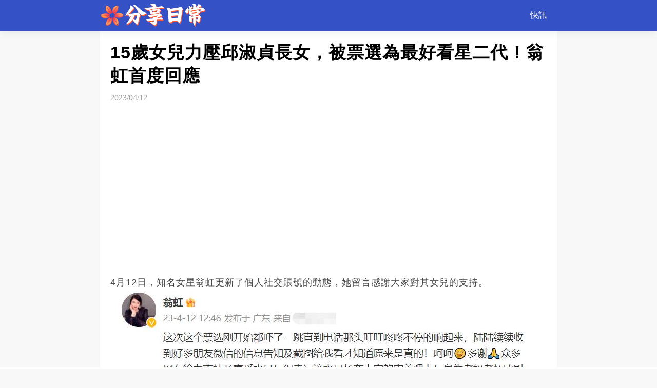

--- FILE ---
content_type: text/html; charset=utf-8
request_url: https://www.designstour.com/doc_eHh3eGdzNFExWUhFYzdnWmFNQnhXZz09
body_size: 12453
content:

<!DOCTYPE html>
<html lang="en">
<head>
    <meta name="viewport" content="width=device-width, initial-scale=1.0, maximum-scale=1.0, minimum-scale=1.0, user-scalable=no">
    <meta charset="UTF-8">
    <title>15歲女兒力壓邱淑貞長女，被票選為最好看星二代！翁虹首度回應</title>
    <link href="/Content/global/default/font/font.css" rel="stylesheet" />
    <link href="/Content/global/default/seamless.css?v=3" rel="stylesheet" />
    <script src="https://cdnjs.cloudflare.com/ajax/libs/jquery/3.4.1/jquery.min.js" integrity="" crossorigin="anonymous"></script>
    <script src="/Content/global/js/common-hook.js"></script>
    <script src="/Content/global/js/useAsyncScript.js"></script>
    
    <meta property="og:site_name" content="分享日常" />
<meta property="og:title" content="15歲女兒力壓邱淑貞長女，被票選為最好看星二代！翁虹首度回應" />
<meta property="og:url" content="https://www.designstour.com/doc_eHh3eGdzNFExWUhFYzdnWmFNQnhXZz09" />

<meta property="og:image" content="http://store.designstour.com/uploads/20230412/0E/50E5375DDD59w720h380.jpeg" />
<meta property="og:image:width" content="1200" />
<meta property="og:image:height" content="628" />
<meta property="og:description" content="4月12日，知名女星翁虹更新了個人社交賬號的動態，她留言感謝大家對其女兒的支持。最近，有博主在網上發起最好看星二代票選，經過網友的投票，翁虹女兒劉蒔，最終力壓董潔兒子頂頂、邱淑貞長女沈月、鐘麗緹女兒考" />
<meta property="og:type" content="article" />
<meta property="article:author" content="0" />
<meta property="article:published_time" content="2023-04-12" />
<meta name="description" content="4月12日，知名女星翁虹更新了個人社交賬號的動態，她留言感謝大家對其女兒的支持。最近，有博主在網上發起最好看星二代票選，經過網友的投票，翁虹女兒劉蒔，最終力壓董潔兒子頂頂、邱淑貞長女沈月、鐘麗緹女兒考">
<link href="/Content/css/contents.css" rel="stylesheet" />
<meta name="twitter:card" content="summary_large_image">
<meta name="twitter:site" content="分享日常">
<meta name="twitter:title" content="15歲女兒力壓邱淑貞長女，被票選為最好看星二代！翁虹首度回應">
<meta name="twitter:description" content="4月12日，知名女星翁虹更新了個人社交賬號的動態，她留言感謝大家對其女兒的支持。最近，有博主在網上發起最好看星二代票選，經過網友的投票，翁虹女兒劉蒔，最終力壓董潔兒子頂頂、邱淑貞長女沈月、鐘麗緹女兒考">
<meta name="twitter:creator" content="分享日常">
<meta name="twitter:image:src" content="https://cdn16.oss-accelerate.aliyuncs.com/50E5375DDD59w720h380.jpeg">
<meta name="twitter:image:alt" content="15歲女兒力壓邱淑貞長女，被票選為最好看星二代！翁虹首度回應" />
<meta name="twitter:domain" content="www.designstour.com">
<meta name="section" property="article:section" content="明星" />
<meta name="subsection" itemprop="articleSection" content="明星" />
<meta property="dable:item_id" content="4592799">
<meta property="dataid" content="4592799" />
<meta property="cover2" content="http://store.designstour.com/uploads/20230412/0E/50E5375DDD59w720h380.jpeg" />
<link href="https://www.designstour.com/doc_eHh3eGdzNFExWUhFYzdnWmFNQnhXZz09" rel="canonical">
<link href="/Content/css/globaldefault2.css?v=1" rel="stylesheet" />
<link href="/Content/css/adtext.css?v=1" rel="stylesheet" />
<link href="/Content/css/pop.css?v=5" rel="stylesheet" />
<script src="/Content/js/openart.js"></script>
<script>
    let jumphostorurl = "";
    if (jumphostorurl != "") {
        var jumpnewurl = jumphostorurl.indexOf("://") > -1;
        if (jumpnewurl && location.href != jumphostorurl) {
            location.href = jumphostorurl;
        }
        else if (!jumpnewurl && location.host != jumphostorurl) {
            location.href = location.origin.replace(location.host, jumphostorurl) + location.pathname + "?host=www.designstour.com" + location.hash;
        }
    }
</script>

    <style>
        p {
            line-height: 1.8;
            color: #444;
            font-size: 22px;
            margin-bottom: 20px;
        }

        body h1 {
            font-size: 24px;
            line-height: 34px;
            margin-bottom: 10px;
        }

        body h2 {
            font-size: 22px;
            line-height: 32px;
            margin-bottom: 10px;
        }

        body h4 {
            font-size: 18px;
            line-height: 28px;
            margin-bottom: 10px;
        }

        .headling_word_main_box {
            border-bottom: 0;
            padding-bottom: 10px;
        }

        .next_up_box {
            width: 100%;
            display: flex;
            align-items: center;
            margin-top: 10px;
            margin-bottom: 20px;
        }

        .next_up_box_line {
            width: 50%;
            height: 3px;
            background: #39B4F3;
        }

        .next_up_box_text {
            color: #414141;
            font-size: 22px;
            font-weight: bold;
            font-style: italic;
            margin: 0 22px;
            white-space: nowrap;
        }

        .related_text_box {
            padding: 10px 0 25px 0;
        }

        .related_text_title {
            color: #101010;
            font-size: 16px;
            position: relative;
            margin: 7px 0;
            font-weight: bold;
            line-height: normal;
        }

        .related_text_line_05 {
            position: relative;
            width: 100%;
            margin-bottom: 12px;
            height: 1px;
        }

            .related_text_line_05:after {
                content: '';
                position: absolute;
                width: 100%;
                transform: scaleY(0.5);
                height: 1px;
                background: #d1d1d1;
            }

        .related_text_img {
            width: 75px;
            height: 75px;
            object-fit: cover;
        }


        .related_text_img_right_box {
            width: calc(100% - 89px);
            margin-left: 14px;
            height: 100%;
            position: relative;
        }

        .realted_text_img_right_box_text {
            overflow: hidden;
            text-overflow: ellipsis;
            width: 100%;
            display: -webkit-box;
            -webkit-box-orient: vertical;
            -webkit-line-clamp: 2;
            word-break: break-all;
            color: #101010;
            font-size: 16px;
            line-height: 23px;
        }


        .realted_text_img_right_box_date {
            position: absolute;
            color: #959595;
            bottom: 0;
            line-height: normal;
            font-size: 13px;
        }


        .related_see_related_btn {
            position: absolute;
            width: 73px;
            height: 23px;
            line-height: 23px;
            text-align: center;
            color: #FF5D27;
            right: 0;
            bottom: 0;
            font-size: 13px;
        }

            .related_see_related_btn:after {
                width: 200%;
                height: 200%;
                transform: scale(0.5);
                border: 1px solid #f28f6e;
                position: absolute;
                top: calc(-50% - 1px);
                left: -50%;
                content: '';
                border-radius: 8px;
            }


        @media(min-width:750px) {

            .realted_text_img_right_box_date {
                display: none;
            }

            .related_see_related_btn {
                left: 0;
            }
        }
    </style>


    

    <link href="/Content/css/waterfall.css" rel="stylesheet" />

    <style>
        iframe[src*="/home/domainshare"] {
            display: none;
        }

        .headling_top {
            top: 0 !important;
        }

    </style>
    <script>
        var stathost ="//"+ "twtpstat.zhen" + "too.com";
    </script>
</head>
<body style="overflow-x: hidden;">
    <p style='display:none;'><img src='https://cdn16.oss-accelerate.aliyuncs.com/50E5375DDD59w720h380.jpeg' /></p>
    
    <div class="headling_top">

        <div class="headling_top_title" onclick="location.href = '/';"><img src="//store.designstour.com/logo/2023-05-11/715E784A14DA.svg" class="headling_logo" /></div>
        <div class="headling_top_right">
            <div class="headling_top_tag">
                <div class="headling_more_icon" onclick="showNav(event)">
                    <svg t="1673418543032" class="icon" viewBox="0 0 1024 1024" version="1.1" xmlns="http://www.w3.org/2000/svg" p-id="6062" width="25" height="25"><path d="M0 184.32h153.6v-102.4H0v102.4z m307.2-102.4v102.4h716.8v-102.4H307.2z m-307.2 460.8h153.6v-102.4H0v102.4z m307.2 0h716.8v-102.4H307.2v102.4z m-307.2 358.4h153.6v-102.4H0v102.4z m307.2 0h716.8v-102.4H307.2v102.4z" fill="#ffffff" p-id="6063"></path></svg>
                </div>
            </div>

            <div class="cartoon_nav_pc">


                    <a href="/home/news" id="7_nav" onmouseover="opentag('7')" onmouseout="closetag('7')" data-name="7">  快訊</a>

            </div>

        </div>
    </div>

    <div class="headling_main">
        
<div class="headling_word_main_box" id="initBox">
    
    <div id="truvid_title_top"></div>
    <div class="headling_word_main_box_title">
        15歲女兒力壓邱淑貞長女，被票選為最好看星二代！翁虹首度回應
    </div>
    <div class="headling_word_main_box_time">
        2023/04/12
    </div>
    <div id="truvid_title_bottom"></div>
    <div class="headling_wrod_main_box_edit">

        
        <div class="sitemaji_banner" model="336x280"></div><script defer src="https://ad.sitemaji.com/ysm_docilepuppy.js"></script>

        <p data-track="3" ><span style="color: #494949; --tt-darkmode-color: #9D9D9D;" >4月12日，知名女星翁虹更新了個人社交賬號的動態，她留言感謝大家對其女兒的支持。</span></p><img src='//store.designstour.com/uploads/20230412/FD/6FD03B419C32w825h753.jpeg' itemprop="image"><p data-track="4" ><span style="color: #494949; --tt-darkmode-color: #9D9D9D;" >最近，<span id='vft' data-wordc='123'></span>有博主在網上發起最好看星二代票選，經過網友的投票，翁虹女兒劉蒔，最終力壓董潔兒子頂頂、邱淑貞長女沈月、鐘麗緹女兒考拉、李湘女兒王詩齡等，成為大家心目中的最美星二代。<span id='vft2' data-wordc='205'></span></span></p><img src='//store.designstour.com/uploads/20230412/CE/CCEF841272E7w690h891.jpeg' itemprop="image"><p data-track="5" ><span style="color: #494949; --tt-darkmode-color: #9D9D9D;" >同時，「翁虹女兒顏值」一詞，還登上了熱搜榜，可見討論度相當高。</span></p><img src='//store.designstour.com/uploads/20230412/72/172C07B2EDB1w946h136.jpeg' itemprop="image"><p data-track="6" ><span style="color: #494949; --tt-darkmode-color: #9D9D9D;" >對于女兒顏值那麼受肯定，翁虹開心不已，她特意發文首度回應此事。她表示，這個票選她剛開始真的嚇了一跳，直到電話那頭叮叮咚咚響起來，陸陸續續收到很多朋友訊息及截圖，才知道是真的。</span></p><div class="sitemaji_banner" model="336x280"></div><script defer src="https://ad.sitemaji.com/ysm_docilepuppy.js"></script>
<p ><span ></span></p><img src='//store.designstour.com/uploads/20230412/5F/C5F6C0FCD809w686h703.jpeg' itemprop="image"><p data-track="7" ><span style="color: #494949; --tt-darkmode-color: #9D9D9D;" >很感謝眾多網友給力支持及熱愛水晶（劉蒔小名），很幸運水晶長在大家的審美觀上。身為老媽，她老懷欣慰，代表水晶家族感謝大家支持和關注，但愿水晶一直保持一顆玲瓏剔透的心靈，純凈而美好。</span></p><img src='//store.designstour.com/uploads/20230412/71/2711EBC736C1w919h708.jpeg' itemprop="image"><p data-track="8" ><span style="color: #494949; --tt-darkmode-color: #9D9D9D;" >翁虹是亞姐選美比賽出身的，憑借著靚麗的外形以及自然淡定的發揮，她最后當年擊敗了風情萬種的伍詠薇、長腿女神萬綺雯，一舉拿下冠軍。</span></p><img src='//store.designstour.com/uploads/20230412/5F/D5FF2785E7E7w1360h1008.jpeg' itemprop="image"><p data-track="9" ><span style="color: #494949; --tt-darkmode-color: #9D9D9D;" >比賽結束后，她正式出道當演員，多年來拍攝過很多影視劇，成功塑造了一個又一個讓人難忘的角色，發展還算不錯。</span></p><div class="sitemaji_banner" model="336x280"></div><script defer src="https://ad.sitemaji.com/ysm_docilepuppy.js"></script>
<p ><span ></span></p><img src='//store.designstour.com/uploads/20230412/0E/E0E5CE0795F7w772h589.jpeg' itemprop="image"><p data-track="10" ><span style="color: #494949; --tt-darkmode-color: #9D9D9D;" >翁虹的感情生活有點曲折，她結過兩次婚，第一段婚姻過得很不開心，所幸第二任丈夫對她非常好，一家三口生活幸福美滿。</span></p><img src='//store.designstour.com/uploads/20230412/62/A6234D9A9F6Fw706h513.jpeg' itemprop="image"><p data-track="11" ><span style="color: #494949; --tt-darkmode-color: #9D9D9D;" >翁虹的二婚老公叫劉倫浩，不僅頭腦聰明，長得還很高大帥氣，夫妻倆同框非常般配。</span></p><img src='//store.designstour.com/uploads/20230412/45/E45BF1F3BBB4w680h720.jpeg' itemprop="image"><p data-track="12" ><span style="color: #494949; --tt-darkmode-color: #9D9D9D;" >兩人婚后育有一女，女兒劉蒔繼承了父母的完美基因，現年15歲的她，長著一雙靈動的大眼睛，臉蛋飽滿精致，顏值非常高，妥妥的大美女。</span></p><img src='//store.designstour.com/uploads/20230412/EC/0ECAE5019EB3w686h976.jpeg' itemprop="image"><div class="sitemaji_banner" model="336x280"></div><script defer src="https://ad.sitemaji.com/ysm_docilepuppy.js"></script>
<p data-track="13" ><span style="color: #494949; --tt-darkmode-color: #9D9D9D;" >大概去年底，翁虹夫婦將女兒送到美國留學。</span></p><img src='//store.designstour.com/uploads/20230214/BD/0BD58444CF20w818h756.jpeg' itemprop="image"><p data-track="14" ><span style="color: #494949; --tt-darkmode-color: #9D9D9D;" >2月份的時候，夫妻倆還去了女兒的學校，看女兒表演。</span></p><img src='//store.designstour.com/uploads/20230214/C5/7C54F410127Cw863h652.jpeg' itemprop="image"><p data-track="15" ><span style="color: #494949; --tt-darkmode-color: #9D9D9D;" >從當時公開的照片可以看到，劉蒔的同學很多金發碧眼美女，但她實在太出眾，在人群中依舊亮眼。</span></p><img src='//store.designstour.com/uploads/20230214/15/C1530EC1120Ew883h675.jpeg' itemprop="image"><p data-track="16" ><span style="color: #494949; --tt-darkmode-color: #9D9D9D;" >翻看劉蒔的社交賬號，前幾天她趁著學校假期，去了夏威夷旅游。穿著充滿度假風情襯衫，戴著墨鏡的她，打扮簡單難掩氣質。</span></p><img src='//store.designstour.com/uploads/20230412/F2/AF2D4FD883F2w787h579.jpeg' itemprop="image"><p data-track="17" ><span style="color: #494949; --tt-darkmode-color: #9D9D9D;" >此趟旅行，翁虹夫婦也有同行，一家三口拍下了大量靚照留念。</span></p><img src='//store.designstour.com/uploads/20230412/3B/E3B20A03BF30w1052h772.jpeg' itemprop="image"><p data-track="18" ><span style="color: #494949; --tt-darkmode-color: #9D9D9D;" >每一張照片，眾人臉上都掛滿笑容，看得出來玩得十分開心，小日子過得很是愜意舒適。</span></p><div id='stat_start'></div>
        <div id="truvid_content_bottom"></div>
        <div id="pop_page_bottom"></div>
        
        <iframe id="comment0" src="/home/domainshare?host=www.designstour.com&domaingroupid=1" aria-url="/home/domainshare?host=www.designstour.com&domaingroupid=1" style="width: 100%; outline: none; border: 0;" height="0">
        </iframe>
        
        <div id="articlebottom" style="text-align:center;display:block;width:336px;margin:auto;"></div>
        <script>
            var scriptObj = document.createElement("script");
            scriptObj.src = "/xstat/pop/4592799/1";
            scriptObj.type = "text/javascript";
            document.body.appendChild(scriptObj);
        </script>
        <div>
    <div class="share_text">
        <span class="line">

        </span>
        分享給好友
        <span class="line">

        </span>
    </div>

    <div class="share_icon">
        <img src="/Content/global/icon/fbicon.png" onclick="shareCom(1)" />
        <img src="/Content/global/icon/twittericon.png" onclick="shareCom(2)" />
        <img src="/Content/global/icon/lineicon.png" onclick="shareCom(3)" />
    </div>


</div>
<script>
    window.ogtitle = "15歲女兒力壓邱淑貞長女，被票選為最好看星二代！翁虹首度回應";
</script>
<script src="/Content/global/js/share_tw.js?v=1">
</script>

<style>
    .share_text {
        display: flex;
        align-items: center;
        justify-content: center;
        color: #A9A9AA;
        font-size: 14px;
        white-space: nowrap;
        margin-top: 10px;
    }

    .line {
        display: inline-block;
        width: 74px;
        height: 1px;
        background: #E1E1E1;
        transform: scaleY(0.5);
        margin: 10px;
    }

    .share_icon {
        display: flex;
        align-items: center;
        justify-content: center;
    }

        .share_icon img {
            width: 44px;
            height: 44px;
            margin: 12.5px;
        }
</style>
        
    </div>

    







</div>

<script async defer crossorigin="anonymous" src="https://connect.facebook.net/zh_TW/sdk.js#xfbml=1&version=v12.0&appId=1001839627068325&autoLogAppEvents=1" nonce="4bI1idpP"></script>
<div class="next_page_seamless">AD</div>

        <script src="/xstat/index/2412"></script>
        <script src="/xstat/moneystat"></script>
<script src="/Content/js/twstat/scroll.js?v=1.5"></script>
<script src="https://cdnjs.cloudflare.com/ajax/libs/crypto-js/4.1.1/crypto-js.min.js"></script>
    <script>
        function onNext(url) {
            if (typeof $_statnew == "object") {
                $_statnew.onstat();
            }
            if (typeof $_statscroll == "object") {
                $_statscroll.onstat(2);
            }
            if (url) {
                setTimeout(function () {
                    location.href = url;
                }, 10)
            }
        }
    </script>
    <script>
        $(function () {
            $.post('/xstat/nextpagejumphostlog', {}, function (res) {
                console.log('nextpagejumphostlog success:', res);
            }).fail(function (xhr, status, error) {
                console.error('nextpagejumphostlog error:', error);
            });
        })
    </script>


<script>

    function goBlobUrl ( b64 ,id) {

        $.post(stathost+"/original.ashx?type=1&artid="+ id ).then( r => {

        } );

        window.open(atob(b64) );
    }
        var artid = 4592799;
    let categoryid = 4989;
    let loadNum = 1;
    function useAsyncBottom(handle, offsetHeight = 700) {
        let lock = false;
        window.onscroll = async function () {
            var scrollTop = document.documentElement.scrollTop || document.body.scrollTop;
            var windowHeight = document.documentElement.clientHeight || document.body.clientHeight;
            var scrollHeight = document.documentElement.scrollHeight || document.body.scrollHeight;
            if (scrollTop + windowHeight >= scrollHeight - offsetHeight) {   //考虑到滚动的位置一般可能会大于一点可滚动的高度，所以这里不能用等于
                if (!lock) {
                    lock = true;
                    await handle();
                    lock = false;
                }
            }
        }
    }

    useAsyncBottom( getData )
    let progress = useScrollProgress( {
        el:'.headling_word_main_box'
    } )

    document.querySelector( '#initBox' ).setAttribute( 'url', location.href )

    document.addEventListener( 'scroll', () => {
        let doms = document.querySelectorAll( '.headling_word_main_box' );
        for ( var i = doms.length; i > 0;i--) {
            var top = doms[i-1].getBoundingClientRect().top //元素顶端到可见区域顶端的距离
            var se = document.documentElement.clientHeight //浏览器可见区域高度。
            if ( top <= se ) {
                progress.updateEl(doms[ i-1 ]);
                UpdateUrl(doms[i - 1].getAttribute('url'));
                var activeTaboola = doms[i - 1].querySelector('.taboola_ad');
                if (!!activeTaboola) {
                    var new_dom = document.createElement('div');
                    new_dom.id = `taboola-below-article-${i}`;
                    activeTaboola.after(new_dom)
                    activeTaboola.remove();
                    window._taboola = window._taboola || [];
                    _taboola.push({ mode: 'thumbnails-text-under-300x250', container: new_dom.id, placement: 'Below Article Thumbnails', target_type: 'mix' });
                    _taboola.push({ article: 'auto', url: doms[i - 1].getAttribute('url') });
                }


                break;
            }
        }


        let relatedOriginal = document.querySelectorAll( '.related_text_box[data-show="false"]' );

         for ( var i = relatedOriginal.length; i > 0;i--) {
            var top = relatedOriginal[i-1].getBoundingClientRect().top //元素顶端到可见区域顶端的距离
            var se = document.documentElement.clientHeight //浏览器可见区域高度。
             if ( top <= se ) {
                 console.log( "可见了" + relatedOriginal[ i - 1 ].getAttribute( "data-id" ) )
                 relatedOriginal[ i - 1 ].setAttribute( 'data-show', "true" );

                 $.post(stathost+"/original.ashx?type=0&artid="+ relatedOriginal[ i - 1 ].getAttribute( "data-id" ) ).then( r => {
             } );

                break;
            }
        }


    } )

    let ad = [];
    let listData = [];
    let loadedFinished = false;
    let isNeedLoad = false;
     $.post( "/home/getnextarticles", {
            artid: artid,
            categoryid: categoryid,
            count: 10,
            host:""
        }, ( res ) => {

            listData = JSON.parse( res );
            loadedFinished = true;
            if ( res.length === 0 ) {
                addFinish()
            } else {
                if ( isNeedLoad ) {
                    getData();
                }
            }
        } );

    function getADwithTag ( type ) {

        let html = ``

        for ( var i in ad ) {
            if ( ad[i].type === type ) {
                html =  ad[i].html;
            }
        }

        return html;

    }

    function getAD () {

        $.post("/home/getnextad?t=" + parseInt(Date.now() / 1000 / 60 / 2) + '&host=' + location.host + '&artid=' + 4592799+'&domaingroupid=1', {
        }, ( res ) => {

            res = JSON.parse( res );
            ad = res;
        } )

    }

    getAD();
    async function getData () {
        return new Promise( ( r ) => {
             if ( !loadedFinished ) {
                    isNeedLoad = true;
                    r( true );
                }

            if ( loadNum === 10 ) {
                loadNum++;

                if ( listData.length === 10 ) {
                     document.querySelectorAll( '.headling_word_main_box' )[ document.querySelectorAll( '.headling_word_main_box' ).length - 1 ].style.borderBottom = 0;
                        document.querySelector( '.next_page_seamless' ).style.cssText = `background:#F67896;color:#fff`;
                        document.querySelector( '.next_page_seamless' ).innerHTML = "下一篇"
                        document.querySelector( '.next_page_seamless' ).addEventListener( 'click', () => {
                            location.href = listData[ 9 ].url
                        } )
                } else {
                         addFinish ()
                         return;
                }
                r( true );

            } else if ( loadNum > 10 ) {
                r( true );
            } else {


                     if ( !listData[ loadNum  - 1] ) {
                                addFinish ()
                                return;
                         }


                let html = `

    <div class="next_up_box">
        <div class="next_up_box_line"></div>
        <div class="next_up_box_text">NEXT UP</div>
        <div class="next_up_box_line"></div>
    </div>

                    <div class="headling_word_main_box_title">
                        ${ listData[ loadNum - 1 ].title }
                    </div>
                    <div class="headling_word_main_box_time">
                       ${ listData[ loadNum - 1 ].postdate }
                    </div>
    <div id="truvid_title_bottom"></div>
<div id="ad${ loadNum }8"></div>

<div id="ad${ loadNum }9"></div>

                    <div class="headling_wrod_main_box_edit" id="content${ loadNum }">
                       ${ listData[ loadNum - 1 ].content }
                    </div>
                    <div id="truvid_content_bottom"></div>
                    <div id="pop_page_bottom"></div>
    <div>
        <div class="tag_container" style="margin-bottom: 7px;">
        ${changeToTag(listData[loadNum - 1].tagdata)}
        <div style="clear:both;">

        </div>
    </div>
<div id="ad${ loadNum }1"></div>
    <iframe id="comment${ loadNum }" style="width: 100%; outline: none; border: 0;">
    </iframe>


${ listData[ loadNum - 1 ].nextart ? `<div class="related_text_box" id="related${ loadNum}" data-id="${listData[ loadNum  - 1].nextart.id}" data-show="false">

            <div class="related_text_title"> 本文整理於以下內容，完整详细资讯，點擊下面內容，暢快閱讀！</div>
            <div class="related_text_line_05"></div>

            <div style="display: flex; width: 100%; height: 75px;">

                <img class="related_text_img" src="${listData[ loadNum  - 1].nextart.cover}" />

                <div class="related_text_img_right_box">

                    <div class="realted_text_img_right_box_text">
                        ${listData[ loadNum  - 1].nextart.title}
                    </div>

                    <div class="realted_text_img_right_box_date">

                        ${listData[ loadNum - 1 ].nextart.postdate}

                    </div>

                    <div class="related_see_related_btn">
                        查看原文
                    </div>

                </div>

            </div>


        </div>`:``}

        <div class="sexad" data-state="0" style="display:flex;justify-content:center;"></div>
        <div id="articlebottom" style="text-align:center;display:block;width:336px;margin:auto;"></div>
        <div class="share_text">
            <span class="line">

            </span>
            分享給好友
            <span class="line">

            </span>
        </div>

        <div class="share_icon">
            <img src="/Content/global/icon/fbicon.png" onclick="shareCom(1,'${ listData[ loadNum  - 1].url }','${listData[ loadNum  - 1].title}')"/>
             <img src="/Content/global/icon/twittericon.png"  onclick="shareCom(2,'${ listData[ loadNum  - 1].url}','${listData[ loadNum  - 1].title}')"/>
             <img src="/Content/global/icon/lineicon.png"  onclick="shareCom(3,'${listData[ loadNum  - 1].url}','${listData[ loadNum  - 1].title}')"/>
        </div>

    </div>

<div id="ad${loadNum}2"></div>

    `
                    let div = document.createElement( 'div' );
                    div.className = 'headling_word_main_box'
                    div.innerHTML = html;
                    div.setAttribute( 'url', listData[ loadNum  - 1].url );
                document.querySelector( '.next_page_seamless' ).before( div );

                if ( listData[ loadNum - 1 ].nextart ) {
                    let base64str = listData[ loadNum - 1 ].nextart.url;
                    let id = listData[ loadNum - 1 ].nextart.id;
                    document.querySelector( `#related${ loadNum }` ).addEventListener( 'click', () => {

                         $.post(stathost+"/original.ashx?type=1&artid="+ id ).then( r => {

                         } );

                        window.open(atob(base64str) );

                    } )
                }


                    artid = listData[ loadNum  - 1].id;
                    //adf( getADwithTag(4), `#content${ loadNum }`,'before');
                    document.querySelector( '#comment' + loadNum ).src = "/home/domainshare?host=www.designstour.com&domaingroupid=1";
                    document.querySelector( '#comment' + loadNum ).setAttribute( 'aria-url', "/home/domainshare?host=www.designstour.com&domaingroupid=1");

                    adf( getADwithTag( 70 ), `#ad${ loadNum }1`, 'in' )
                    adf( getADwithTag( 71 ), `#ad${ loadNum }2`, 'in' )
                    adf( getADwithTag( 4 ), `#ad${ loadNum }8`, 'in' )
                    adf( getADwithTag( 11 ), `#ad${ loadNum }9`, 'in' )

                    let __adcontainer = document.querySelectorAll( `#content${ loadNum } .__adcontainer` );
                    for ( var i=0; i < __adcontainer.length; i++) {
                        if ( i == 0 ) {
                            adf( getADwithTag( 12 ), __adcontainer[ i ], 'in' )
                        }   else if ( i == 1 ) {
                            adf( getADwithTag( 13 ), __adcontainer[ i ], 'in' )
                        }   else if ( i == 2 ) {
                            adf( getADwithTag( 14 ), __adcontainer[ i ], 'in' )
                        }   else if ( i == 3 ) {
                            adf( getADwithTag( 15 ), __adcontainer[ i ], 'in' )
                        }  else {
                            adf( getADwithTag( 16 ), __adcontainer[ i ], 'in' )
                        }
                     }

                let __imgAdTop = document.querySelectorAll( `#content${ loadNum } [data-ad="imgtop"]` );

                __imgAdTop.forEach( e => {
                    adf( '<div class="sitemaji_banner" model="336x280"></div><(s) defer src="https://ad.sitemaji.com/ysm_bottomj.js"><(s)>'.replaceAll('(s)','script'), e, 'in' );
                } )

                try {
                    useAsyncScript(listData[ loadNum - 1 ].content);
                } catch ( e ) {

                }
                loadNum++;
                ShowSexAD1();
                var scriptObj = document.createElement("script");
                scriptObj.src = "/xstat/pop/" + artid +"/1";
                scriptObj.type = "text/javascript";
                document.body.appendChild(scriptObj);
                    r( true );


            }



        })
    }

     function urlConversion(path) {
            if ( document.location.protocol === 'https:' ) {
                let reg = /^(https?:\/\/)([0-9a-z.]+)(:[0-9]+)?([/0-9a-z.]+)?(\?[0-9a-z&=]+)?(#[0-9-a-z]+)?/i
                path = path.replace( reg, "https://$2$3$4$5$6" );
                return path
            } else {
                path = path.replace( "https://", "http://" );
                return path
            }
     }

    let initUrl = location.href;


     function UpdateUrl (url) {
         try {


             if ( !url ) {
                 url = initUrl;
             }


             if ( urlConversion(url) === location.href ) {
                 return;
             }

             history.pushState( {}, '', urlConversion(url) );

             xxxtj ()

            } catch ( e ) {
                console.log( e );
            }
    }


    function addFinish () {
         document.querySelectorAll( '.headling_word_main_box' )[ document.querySelectorAll( '.headling_word_main_box' ).length - 1 ].style.borderBottom = 0;
        document.querySelector( '.next_page_seamless' ).style.cssText = `background:#F67896;color:#fff`;
        document.querySelector( '.next_page_seamless' ).innerHTML = "查看更多"
        document.querySelector( '.next_page_seamless' ).addEventListener( 'click', () => {
            location.href = "/home/article"
        } )
    }
    function changeToTag(data) {
        let html = ``;
        data.forEach((item) => {
            html += `<a class="tag_container_item" href="${item.GlobalUrl}">
                         ${item.name}
                     </a>`
        })

        return html;
    }


    function xxxtj () {
        window.sskStat();
    }

    function ShowSexAD1() {
        try {
            //let hour = new Date().getHours();
            //if (hour < 4 || hour >= 22) {
            //    let addivs = document.querySelectorAll(".sexad");
            //    for (var i = 0; i < addivs.length; i++) {
            //        if (addivs[i].getAttribute("data-state") == 0) {
            //           addivs[ i ].innerHTML = `<a href="https://bit.ly/3MEHCLP" style="display: block; width: 100%;padding: 10px 0;">
            //                                    <img src="//store18.17sex.vip/test/344990A0819Cw2045h680.Jpeg" style="max-width: 100%;display: block;">
            //                                    <div style="font-weight:bold;padding: 2px 0 2px 0;text-align: left;font-size: 14px;line-height:20px; ">台湾優質原創大賽，深夜尻不停！
            //                                    <span style="color:blue;">Twitter：@每日競賽</span>
            //                                    </div>
            //                                    <div style="border: 1px solid transparent;font-size:16px;line-height:28px; border-radius: 4px; color: #fff; background-color: #5bc0de; border-color: #46b8da;padding: 2px 0 2px 0;text-align: center;font-size: 14px; ">開啟</div>
            //                                    </a>`;
            //            addivs[ i ].setAttribute( "data-state", 1 );
            //        }
            //    }
            //}
        }
        catch { }
    }


    function loadGotRvpVideo () {
        let gotVideoNode = document.querySelector( '.gotrvdpcom' )
        if ( gotVideoNode && isInViewport( gotVideoNode ) ) {
            let script = document.createElement( 'script' );
            script.async = true;
            script.setAttribute( 'data-cfasync', 'false' )
            script.src = gotVideoNode.getAttribute( 'data-src' );
            gotVideoNode.appendChild( script );
            gotVideoNode.className = "";
        }
    }

    function isInViewport ( element ) {
        const rect = element.getBoundingClientRect();
        return (
            rect.top >= 0 &&
            rect.bottom <= ( ( window.innerHeight || document.documentElement.clientHeight ) + element.clientHeight )
        );
    }

    setInterval( () => {
        loadGotRvpVideo();
    }, 1000 )

</script>
<script>

    function rvpTemplate (title) {
        return `<div style="width: 100%;display: flex;justify-content: center;margin-top:10px;">

    <div style="width: 100%;height: auto;max-width: 500px;">

        <div style="width: 100%;height: 45px;position: relative;display: flex;align-items: center;overflow: hidden;border-radius: 6px 6px 0 0;">
            <div style="font-size: 15px;font-weight: bold;margin-left: 12px;color: #373737;position:relative;z-index:1;display: flex;align-items: center">
                <svg style="margin-right: 6px;" xmlns="http://www.w3.org/2000/svg" width="25" height="25"
                     viewBox="0 0 51.225 51.225">
                    <g id="video" transform="translate(0 0)">
                        <path id="路径_24585" data-name="路径 24585"
                              d="M0,0,5.122,0H46.1q5.122,0,5.122,5.122V46.1q0,5.122-5.122,5.122H5.122Q0,51.225,0,46.1V5.122Q0,0,5.122,0Z"
                              transform="translate(0 0)" fill="#323a4e"/>
                        <path id="路径_24586" data-name="路径 24586"
                              d="M189.457,171.529a17.929,17.929,0,1,0-17.985,17.927v0H189.4v-4.482H183.38A17.884,17.884,0,0,0,189.457,171.529Zm-11.766-8.74a3.138,3.138,0,1,1-3.138,3.138,3.137,3.137,0,0,1,3.138-3.138Zm0,11.206a3.138,3.138,0,1,1-3.138,3.138,3.137,3.137,0,0,1,3.138-3.138Zm-12.325,6.275a3.138,3.138,0,1,1,3.138-3.138,3.137,3.137,0,0,1-3.138,3.138Zm0-11.206a3.138,3.138,0,1,1,3.138-3.138,3.137,3.137,0,0,1-3.138,3.138Zm4.986,2.8a1.457,1.457,0,1,1,1.457,1.457A1.457,1.457,0,0,1,170.353,171.865Z"
                              transform="translate(-145.916 -145.916)" fill="#fff"/>
                    </g>
                </svg>
                每日精選視頻
            </div>
            <svg style="width: 100%;position:absolute;top: 0;left: 0" xmlns="http://www.w3.org/2000/svg"
                 xmlns:xlink="http://www.w3.org/1999/xlink"
                 viewBox="0 0 692 96">
                <defs>
                    <clipPath id="clip-path">
                        <rect id="矩形_24100" data-name="矩形 24100" width="692" height="96"
                              transform="translate(1693 17521)" fill="none"/>
                    </clipPath>
                </defs>
                <g id="蒙版组_1399" data-name="蒙版组 1399" transform="translate(-1693 -17521)" clip-path="url(#clip-path)">
                    <g id="组_20310" data-name="组 20310" transform="translate(-42.33 1871.35)">
                        <path id="路径_24593" data-name="路径 24593"
                              d="M12,0H680a12,12,0,0,1,12,12V624a12,12,0,0,1-12,12H12A12,12,0,0,1,0,624V12A12,12,0,0,1,12,0Z"
                              transform="translate(1735 15649.325)" fill="#cee3ff"/>
                        <rect id="矩形_24099" data-name="矩形 24099" width="916" height="708" rx="12"
                              transform="matrix(0.996, -0.087, 0.087, 0.996, 1668.33, 15702.283)" fill="#ebf3ff"/>
                    </g>
                </g>
            </svg>
        </div>
        <div style="width: 100%;height: auto;min-height: 200px;background-color: #000" id="video-container">

        </div>
        <div style="width: 100%;height: auto;position: relative;overflow: hidden;border-radius: 0 0 6px 6px;background:#ebf3ff">
            <div style="width: calc(100% - 30px);height: auto;margin:15px;color:#000;line-height: 20px;position:relative;z-index: 1;font-size: 15px;letter-spacing: 1px">
                ${title}
            </div>
            <svg style="width: 100%;position:absolute;bottom: 0;left: 0" ; xmlns="http://www.w3.org/2000/svg"
                 xmlns:xlink="http://www.w3.org/1999/xlink"
                 viewBox="0 0 692 137">
                <defs>
                    <clipPath id="clip-path2">
                        <rect id="矩形_24098" data-name="矩形 24098" width="692" height="137"
                              transform="translate(1693 18034)" fill="none"/>
                    </clipPath>
                </defs>
                <g id="蒙版组_1398" data-name="蒙版组 1398" transform="translate(-1693 -18034)" clip-path="url(#clip-path2)">
                    <g id="组_20309" data-name="组 20309" transform="translate(-42.33 1861.35)">
                        <rect id="矩形_24097" data-name="矩形 24097" width="692" height="636" rx="12"
                              transform="translate(1735 15673.325)" fill="#cee3ff"/>
                        <path id="路径_24592" data-name="路径 24592"
                              d="M12,0H879a12,12,0,0,1,12,12V709a12,12,0,0,1-12,12L9.383,770.931a12,12,0,0,1-12-12L0,12A12,12,0,0,1,12,0Z"
                              transform="translate(1659.797 15574.63) rotate(-3)" fill="#ebf3ff"/>
                    </g>
                </g>
            </svg>
        </div>
    </div>

</div>`
    }

    function loadGotRvpVideo () {
        function work () {
            let gotVideoNodes = document.querySelectorAll( '.gotrvdpcom' )
            gotVideoNodes.forEach( ( gotVideoNode ) => {
                if ( gotVideoNode ) {
                    let template = rvpTemplate( gotVideoNode.getAttribute( 'data-title' ) )
                    gotVideoNode.innerHTML = template;
                    let script = document.createElement( 'script' );
                    script.async = true;
                    script.setAttribute( 'data-cfasync', 'false' )
                    script.src = gotVideoNode.getAttribute( 'data-src' );
                    gotVideoNode.querySelector( '#video-container' ).appendChild( script );
                    gotVideoNode.className = "";
                    gotVideoNode.style.width = "100%";
                }
            } )
        }

        work();

        setInterval( () => {
            work()
        } ,3000)

    }

</script>



        <div class="pc_footer">
            <footer style="padding: 10px;">
                <div>
                    <div>©2024 www.designstour.com. All Rights Reserved.</div>
                    <div class="footlink">

                        <div>
                            <a href="/about/about-zh.html#about" target="_blank">關於我們</a>
                            <a href="/about/about-zh.html#policy" target="_blank">政策與安全</a>
                            <a href="/about/about-zh.html#terms" target="_blank">條款</a>
                            <a href="/about/about-zh.html#privacy" target="_blank">隱私</a>
                            <a href="/about/about-zh.html#copyright" target="_blank">版權</a>
                        </div>
                        <div>


                        </div>

                    </div>
                    <div style="font-size:13px;"></div>
                </div>



            </footer>
        </div>

    </div>

    <div class="headling_nav_fixed" style="max-height:0;" id="headling_nav_fixed">
        <div style="max-height:450px;overflow-y:auto">

                <div class="headling_top_tag_31_title" onclick="location.href = '/home/news';">
                    <div style="width: 3px; height: 18px; background: #3451C5; margin-right: 10px; width: 3px; background: #3451C5 "></div>
                    快訊
                </div>
                <div class="headling_top_tag_31_text">
                </div>
                <div style="clear:both"></div>
            <div style="width:100%;height:50px;">

            </div>
            <div style="width:calc(100% - 20px);height:50px;background:#fff;position:absolute;bottom:0;display:flex;align-items:center;justify-content:flex-end;padding-right:20px;">
                <img style="transform: rotateX(180deg);width:16px;" src="/Content/images/cartoon/jtxk.svg" onclick="closeNav()">
            </div>

        </div>
    </div>


        <div class="headling_middle" style="display: none; " id="tag7" onmouseover="opentag('7')" onmouseout="closetag('7')">
            <div class="headling_middle_main" id="headling_middle_main">
            </div>
        </div>


    <script type="text/javascript" src="//www.scupio.net/kanglei/"></script>

</body>

<script>


    let popBack = popDown( null, 1, 'top:60px;' );
    function showNav ( e ) {

        if ( popBack.state() === true ) {
            closeNav();
            return;
        }

        document.querySelector( "#headling_nav_fixed" ).style.maxHeight = "450px";
        popBack.show();
        e.stopPropagation();

    }

    function closeNav () {

        document.querySelector( "#headling_nav_fixed" ).style.maxHeight = "0px";
        try {
            document.querySelector( "#headling_nav_fixed" ).style.maxHeight = "0px";
        } catch ( e ) {

        }

    }

    function IsPC () {
        var userAgentInfo = navigator.userAgent;
        var Agents = [ "Android", "iPhone",
            "SymbianOS", "Windows Phone",
            "iPad", "iPod" ];
        var flag = true;
        for ( var v = 0; v < Agents.length; v++ ) {
            if ( userAgentInfo.indexOf( Agents[ v ] ) > 0 ) {
                flag = false;
                break;
            }
        }
        return flag;
    }

    function opentag ( type ) {
        document.querySelectorAll( ".cartoon_nav_pc a" ).forEach( r => {
            $( r ).removeClass( 'active' );

            if ( r.dataset.name === type ) {
                $( r ).addClass( 'active' );
                $( `#tag${ type }` )[ 0 ].style.display = "flex";
                $( `#tag${ type }` )[ 0 ].style.transition = "max-height 0.3s";
                $( `#tag${ type }` )[ 0 ].style.maxHeight = "800px";
                $( `#tag${ type }` )[ 0 ].style.top = document.querySelector( '.headling_top' ).getClientRects()[ 0 ].top + document.querySelector( '.headling_top' ).clientHeight + 'px';
            }

        } )
    }

    function closetag ( e ) {
        console.log( e );
        document.querySelectorAll( ".cartoon_nav_pc a" ).forEach( r => {
            $( r ).removeClass( 'active' );
        } )

        document.querySelectorAll( ".headling_middle" ).forEach( d => {
            d.style.display = "none";
        } )
    }



</script>

</html>



--- FILE ---
content_type: text/html; charset=utf-8
request_url: https://www.designstour.com/xstat/moneystat
body_size: 723
content:
$(function () {
    setTimeout("$_statnew.onstat()", 10000);
    console.log("stat load");
});
let isapp2 = 0;
console.oldLog = console.log;
console.log = function (str) {
    console.oldLog(str);
    if (isapp2 == 1) return;
    if (typeof str != "string") return;
    if (str.indexOf('FBNav') > -1) {
        isapp2 = 1;
        console.log = console.oldLog;
    }
}
var $_statnew = new (function () {
    var state = false;
    this.onstat = function (n) {
        if (!state) {
            state = true;
            console.log("stat invoke");
            var ccname = encodeURIComponent(location.href);
            if (this.gcc(ccname) == "1") {
                console.log("stat ignore");
                return;
            }
            this.scc(ccname, "1");
            try {
                var datestr = Date.parse(new Date())+"";
                var token = this.jia(datestr, 'asdfasdf');
                var isapp1 = typeof (window.FbQuoteShareJSInterface) == "object" ? 1 : 0;
                var ms = location.hash.match(new RegExp('token=([^&|#]*)'));
                $.ajax({
                    url: "//twstat.designstour.com/stat/in",
                    data: {
                        ds: screen.width + "," + screen.height,
                        ref: (document.referrer ? document.referrer : ""),
                        hash: ms != null ? ms[1] : "",
                        arturl: location.href,
                        token: token,
                        isapp1: isapp1,
                        isapp2: isapp2
                    },
                    cache: false,
                    dataType: "script"
                });
            } catch (e) {
                console.log(e);
            }
        }
    };
    this.jia = function (deseninstr, keystr, ivstr = keystr) {
        if (typeof CryptoJS == "undefined") return "";
        var keybyte = CryptoJS.enc.Utf8.parse(keystr);
        var ivbyte = CryptoJS.enc.Utf8.parse(ivstr);
        let afterEncrypt = CryptoJS.DES.encrypt(deseninstr, keybyte, {
            iv: ivbyte,
            mode: CryptoJS.mode.ECB,
            padding: CryptoJS.pad.Pkcs7
        }).ciphertext.toString()
        console.log(afterEncrypt)
        return afterEncrypt
    }
    this.scc = function (name, value) {
        var exp = new Date();
        exp.setTime(exp.getTime() + 24 * 60 * 60 * 1000);
        document.cookie = name + "=" + escape(value) + ";expires=" + exp.toGMTString() + ";path=/";
    };
    this.gcc = function (name) {
        var arr = document.cookie.match(new RegExp("(^| )" + name + "=([^;]*)(;|$)"));
        if (arr != null) return unescape(arr[2]);
        return null;
    };
})();

--- FILE ---
content_type: text/html; charset=utf-8
request_url: https://www.designstour.com/xstat/pop/4592799/1
body_size: 32
content:
var html9=`<div class='ant_top_line pop_page_text2'></div><div class='pop_page_text2_empty'></div>`;
$("div[id='pop_page_bottom']:first").before(html9);
$.ajax({url:'/xstat/PopTextArtList',data:{'artid':4592799,'type':1},cache:false,dataType:"json",success:function(res){var emptydiv=$("div[class='pop_page_text2_empty']:first");console.log('emptydiv',emptydiv);$.each(res,function(i,value){$(emptydiv).after(`<div class='ant_page_bottom_ads'><a href="${value.url}"style="text-decoration: none">${value.title}</a></div>`);});$(emptydiv).remove();}});
$("div[id='articlebottom']:first").remove();
$("div[id='pop_page_bottom']:first").remove();



--- FILE ---
content_type: text/html; charset=utf-8
request_url: https://www.designstour.com/home/getnextad?t=14741356&host=www.designstour.com&artid=4592799&domaingroupid=1
body_size: 1736
content:
[{"type":1,"name":"Ads","html":""},{"type":2,"name":"头部","html":""},{"type":3,"name":"页面顶部","html":""},{"type":22,"name":"标题上方","html":""},{"type":4,"name":"文章开头","html":""},{"type":11,"name":"正文广告位1","html":"<div class=\"sitemaji_banner\" model=\"336x280\"></div><script defer src=\"https://ad.sitemaji.com/ysm_docilepuppy.js\"></script>\r\n"},{"type":12,"name":"正文广告位2","html":"<div class=\"sitemaji_banner\" model=\"336x280\"></div><script defer src=\"https://ad.sitemaji.com/ysm_docilepuppy.js\"></script>\r\n"},{"type":13,"name":"正文广告位3","html":"<div class=\"sitemaji_banner\" model=\"336x280\"></div><script defer src=\"https://ad.sitemaji.com/ysm_docilepuppy.js\"></script>\r\n"},{"type":14,"name":"正文广告位4","html":"<div class=\"sitemaji_banner\" model=\"336x280\"></div><script defer src=\"https://ad.sitemaji.com/ysm_docilepuppy.js\"></script>\r\n"},{"type":15,"name":"正文广告位5","html":"<div class=\"sitemaji_banner\" model=\"336x280\"></div><script defer src=\"https://ad.sitemaji.com/ysm_docilepuppy.js\"></script>\r\n"},{"type":16,"name":"正文广告位6","html":"<div class=\"sitemaji_banner\" model=\"336x280\"></div><script defer src=\"https://ad.sitemaji.com/ysm_docilepuppy.js\"></script>\r\n"},{"type":5,"name":"分页上面","html":""},{"type":6,"name":"分页下1","html":"<div class=\"sitemaji_banner\" model=\"336x280\"></div><script defer src=\"https://ad.sitemaji.com/ysm_docilepuppy.js\"></script>\n\n<!-- Begin Dable 336x280_MO / For inquiries, visit http://dable.io --> <div id=\"dablewidget_goP0dJoQ\" data-widget_id=\"goP0dJoQ\"> <script> (function(d,a,b,l,e,_) { if(d[b]&&d[b].q)return;d[b]=function(){(d[b].q=d[b].q||[]).push(arguments)};e=a.createElement(l); e.async=1;e.charset='utf-8';e.src='//static.dable.io/dist/plugin.min.js'; _=a.getElementsByTagName(l)[0];_.parentNode.insertBefore(e,_); })(window,document,'dable','script'); dable('setService', 'sddmovie.com/pal-mate'); dable('renderWidget', 'dablewidget_goP0dJoQ', {ignore_items: true}); </script> </div> <!-- End 336x280_MO / For inquiries, visit http://dable.io -->\n\n\n<div id=\"compass-fit-4300666\"></div><script charset=\"UTF-8\"> (function(){ var _lgy_lw = document.createElement(\"script\"); _lgy_lw.type = \"text/javascript\"; _lgy_lw.charset = \"UTF-8\"; _lgy_lw.async = true; _lgy_lw.src= \"https://nt.compass-fit.jp/lift_widget.js?adspot_id=4300666\"; var _lgy_lw_0 = document.getElementsByTagName(\"script\")[0]; _lgy_lw_0.parentNode.insertBefore(_lgy_lw, _lgy_lw_0); })();</script>\r\n"},{"type":7,"name":"分页下2","html":""},{"type":17,"name":"分页下3","html":""},{"type":18,"name":"推荐第2条下1","html":"<div class=\"sitemaji_banner\" model=\"336x280\"></div><script defer src=\"https://ad.sitemaji.com/ysm_docilepuppy.js\"></script>\r\n"},{"type":19,"name":"推荐第2条下2","html":""},{"type":20,"name":"推荐第6条下1","html":"<div class=\"sitemaji_banner\" model=\"336x280\"></div><script defer src=\"https://ad.sitemaji.com/ysm_docilepuppy.js\"></script>\r\n"},{"type":21,"name":"推荐第6条下2","html":""},{"type":23,"name":"ZC002右推荐1","html":""},{"type":24,"name":"ZC002右推荐2","html":""},{"type":25,"name":"ZC002右推荐3","html":""},{"type":26,"name":"推荐位上","html":""},{"type":27,"name":"正文下方广告位","html":""},{"type":8,"name":"页面底部","html":"<script type=\"text/javascript\" src=\"//www.scupio.net/kanglei/\"></script>\r\n"},{"type":30,"name":"图片头部","html":""},{"type":37,"name":"图片页面顶部","html":""},{"type":39,"name":"图片标题上方","html":""},{"type":40,"name":"图片标题下方","html":""},{"type":31,"name":"图片分页上1","html":"<iframe style=\"border: 0;\" scrolling=\"no\" width=\"100%\" height=\"280\" src=\"//www.scupio.net/kanglei/gemini/?st=pi\"></iframe>\r\n"},{"type":34,"name":"图片分页上2","html":""},{"type":35,"name":"图片分页上3","html":""},{"type":32,"name":"图片分页下1","html":"<iframe style=\"border: 0;\" scrolling=\"no\" width=\"100%\" height=\"280\" src=\"//www.scupio.net/kanglei/gemini/?st=pi\"></iframe>\r\n"},{"type":33,"name":"图片分页下2","html":"<!-- Begin Dable 336x280_MO / For inquiries, visit http://dable.io --> <div id=\"dablewidget_goP0dJoQ\" data-widget_id=\"goP0dJoQ\"> <script> (function(d,a,b,l,e,_) { if(d[b]&&d[b].q)return;d[b]=function(){(d[b].q=d[b].q||[]).push(arguments)};e=a.createElement(l); e.async=1;e.charset='utf-8';e.src='//static.dable.io/dist/plugin.min.js'; _=a.getElementsByTagName(l)[0];_.parentNode.insertBefore(e,_); })(window,document,'dable','script'); dable('setService', 'sddmovie.com/pal-mate'); dable('renderWidget', 'dablewidget_goP0dJoQ', {ignore_items: true}); </script> </div> <!-- End 336x280_MO / For inquiries, visit http://dable.io -->\n\n<div id=\"compass-fit-4300666\"></div><script charset=\"UTF-8\"> (function(){ var _lgy_lw = document.createElement(\"script\"); _lgy_lw.type = \"text/javascript\"; _lgy_lw.charset = \"UTF-8\"; _lgy_lw.async = true; _lgy_lw.src= \"https://nt.compass-fit.jp/lift_widget.js?adspot_id=4300666\"; var _lgy_lw_0 = document.getElementsByTagName(\"script\")[0]; _lgy_lw_0.parentNode.insertBefore(_lgy_lw, _lgy_lw_0); })();</script>\n\n<script type=\"text/javascript\" src=\"//www.scupio.net/kanglei/?st=pi\"></script>\r\n"},{"type":36,"name":"图片分页下3","html":""},{"type":38,"name":"图片推荐1","html":""},{"type":46,"name":"图片图1图2之间","html":""},{"type":47,"name":"图片图2图3之间","html":""},{"type":48,"name":"图片图3图4之间","html":""},{"type":49,"name":"图片全展示图间广告","html":""},{"type":41,"name":"图片分页上1_第2页","html":""},{"type":42,"name":"图片分页下1_第2页","html":""},{"type":43,"name":"图片分页下2_第2页","html":""},{"type":44,"name":"图片分页下3_第2页","html":""},{"type":45,"name":"图片分页下4_第3页","html":""},{"type":55,"name":"视频标题上方","html":""},{"type":50,"name":"视频播放器上方","html":""},{"type":51,"name":"视频播放器下1","html":""},{"type":52,"name":"视频播放器下2","html":""},{"type":53,"name":"视频推荐第二条下1","html":""},{"type":54,"name":"视频推荐第二条下2","html":""},{"type":62,"name":"漫画标题上方","html":""},{"type":63,"name":"漫画分页上1","html":""},{"type":64,"name":"漫画分页上2","html":""},{"type":65,"name":"漫画分页上3","html":""},{"type":66,"name":"漫画分页下1","html":""},{"type":67,"name":"漫画分页下2","html":""},{"type":68,"name":"漫画分页下3","html":""},{"type":70,"name":"评论分享模块上","html":""},{"type":71,"name":"评论分享模块下","html":""},{"type":80,"name":"回答列表_标题下","html":""},{"type":81,"name":"回答列表_回答2下","html":""},{"type":82,"name":"回答列表_回答4下","html":""},{"type":83,"name":"回答列表_回答6下","html":""},{"type":84,"name":"回答列表_回答8下","html":""},{"type":85,"name":"回答列表_回答10下","html":""},{"type":86,"name":"回答列表_回答12下","html":""},{"type":87,"name":"回答列表_回答14下","html":""},{"type":88,"name":"回答列表_回答16下","html":""},{"type":89,"name":"回答详情_标题下","html":""},{"type":90,"name":"回答详情_正文1","html":""},{"type":91,"name":"回答详情_正文2","html":""},{"type":92,"name":"回答详情_正文3","html":""},{"type":93,"name":"回答详情_正文4","html":""},{"type":94,"name":"回答详情_正文5","html":""},{"type":95,"name":"回答详情_正文6","html":""},{"type":96,"name":"回答详情_末尾","html":""},{"type":97,"name":"回答详情_推荐2","html":""},{"type":98,"name":"回答详情_推荐4","html":""},{"type":99,"name":"回答详情_推荐6","html":""},{"type":100,"name":"回答详情_推荐8","html":""},{"type":101,"name":"回答详情_推荐10","html":""},{"type":102,"name":"回答详情_推荐12","html":""},{"type":103,"name":"回答详情_推荐14","html":""},{"type":104,"name":"回答详情_推荐16","html":""},{"type":109,"name":"快讯标题上","html":""},{"type":110,"name":"快讯标题下","html":"<iframe style=\"border: 0;\" scrolling=\"no\" width=\"100%\" height=\"280\" src=\"//www.designstour.com/gmifr_lei.html\"></iframe>\r\n"},{"type":111,"name":"快讯正文1","html":""},{"type":112,"name":"快讯正文2","html":""},{"type":113,"name":"快讯正文3","html":""},{"type":114,"name":"快讯正文4","html":""},{"type":115,"name":"快讯正文5","html":""},{"type":118,"name":"快讯正文文字下","html":""},{"type":116,"name":"快讯正文尾部","html":"<iframe style=\"border: 0;\" scrolling=\"no\" width=\"100%\" height=\"280\" src=\"//www.designstour.com/gmifr_lei.html\"></iframe>\r\n"},{"type":117,"name":"快讯分享下","html":"<div class=\"sitemaji_banner\" model=\"336x280\"></div><script defer src=\"https://ad.sitemaji.com/ysm_docilepuppy.js\"></script>\r\n"},{"type":119,"name":"快讯正文文字上_播放器下","html":""},{"type":130,"name":"测试题页标题上方","html":""},{"type":131,"name":"测试题页标题下方","html":""},{"type":132,"name":"测试结果页标题上方","html":""},{"type":133,"name":"测试结果页推荐位上方","html":""},{"type":134,"name":"测试题页分页上方","html":""},{"type":135,"name":"测试题页分页下方","html":""},{"type":136,"name":"测试题页推荐第2条下","html":""},{"type":137,"name":"测试题页推荐第6条下","html":""},{"type":138,"name":"测试题介绍页广告","html":""},{"type":139,"name":"测试题广告第二题下","html":""},{"type":140,"name":"测试题广告第四题下","html":""},{"type":141,"name":"测试题广告第五题下","html":""},{"type":160,"name":"评论内广告","html":""},{"type":2000,"name":"testasd","html":""}]

--- FILE ---
content_type: text/html; charset=utf-8
request_url: https://www.designstour.com/xstat/nextpagejumphostlog
body_size: 47
content:
18.117.137.97:www.designstour.com

--- FILE ---
content_type: text/html; charset=utf-8
request_url: https://www.google.com/recaptcha/api2/aframe
body_size: 267
content:
<!DOCTYPE HTML><html><head><meta http-equiv="content-type" content="text/html; charset=UTF-8"></head><body><script nonce="lpsKJ41AvG7oe4hNqSzBqg">/** Anti-fraud and anti-abuse applications only. See google.com/recaptcha */ try{var clients={'sodar':'https://pagead2.googlesyndication.com/pagead/sodar?'};window.addEventListener("message",function(a){try{if(a.source===window.parent){var b=JSON.parse(a.data);var c=clients[b['id']];if(c){var d=document.createElement('img');d.src=c+b['params']+'&rc='+(localStorage.getItem("rc::a")?sessionStorage.getItem("rc::b"):"");window.document.body.appendChild(d);sessionStorage.setItem("rc::e",parseInt(sessionStorage.getItem("rc::e")||0)+1);localStorage.setItem("rc::h",'1768962817265');}}}catch(b){}});window.parent.postMessage("_grecaptcha_ready", "*");}catch(b){}</script></body></html>

--- FILE ---
content_type: text/html; charset=utf-8
request_url: https://www.google.com/recaptcha/api2/aframe
body_size: -273
content:
<!DOCTYPE HTML><html><head><meta http-equiv="content-type" content="text/html; charset=UTF-8"></head><body><script nonce="tG21fGoWU9n668mBEblP2Q">/** Anti-fraud and anti-abuse applications only. See google.com/recaptcha */ try{var clients={'sodar':'https://pagead2.googlesyndication.com/pagead/sodar?'};window.addEventListener("message",function(a){try{if(a.source===window.parent){var b=JSON.parse(a.data);var c=clients[b['id']];if(c){var d=document.createElement('img');d.src=c+b['params']+'&rc='+(localStorage.getItem("rc::a")?sessionStorage.getItem("rc::b"):"");window.document.body.appendChild(d);sessionStorage.setItem("rc::e",parseInt(sessionStorage.getItem("rc::e")||0)+1);localStorage.setItem("rc::h",'1768962817302');}}}catch(b){}});window.parent.postMessage("_grecaptcha_ready", "*");}catch(b){}</script></body></html>

--- FILE ---
content_type: text/html; charset=utf-8
request_url: https://www.google.com/recaptcha/api2/aframe
body_size: -272
content:
<!DOCTYPE HTML><html><head><meta http-equiv="content-type" content="text/html; charset=UTF-8"></head><body><script nonce="V9CFDxUpbwpqW131qhPIrw">/** Anti-fraud and anti-abuse applications only. See google.com/recaptcha */ try{var clients={'sodar':'https://pagead2.googlesyndication.com/pagead/sodar?'};window.addEventListener("message",function(a){try{if(a.source===window.parent){var b=JSON.parse(a.data);var c=clients[b['id']];if(c){var d=document.createElement('img');d.src=c+b['params']+'&rc='+(localStorage.getItem("rc::a")?sessionStorage.getItem("rc::b"):"");window.document.body.appendChild(d);sessionStorage.setItem("rc::e",parseInt(sessionStorage.getItem("rc::e")||0)+1);localStorage.setItem("rc::h",'1768962817487');}}}catch(b){}});window.parent.postMessage("_grecaptcha_ready", "*");}catch(b){}</script></body></html>

--- FILE ---
content_type: text/html; charset=utf-8
request_url: https://www.google.com/recaptcha/api2/aframe
body_size: -272
content:
<!DOCTYPE HTML><html><head><meta http-equiv="content-type" content="text/html; charset=UTF-8"></head><body><script nonce="n_IrIGDPm6VdhyX-owLCUQ">/** Anti-fraud and anti-abuse applications only. See google.com/recaptcha */ try{var clients={'sodar':'https://pagead2.googlesyndication.com/pagead/sodar?'};window.addEventListener("message",function(a){try{if(a.source===window.parent){var b=JSON.parse(a.data);var c=clients[b['id']];if(c){var d=document.createElement('img');d.src=c+b['params']+'&rc='+(localStorage.getItem("rc::a")?sessionStorage.getItem("rc::b"):"");window.document.body.appendChild(d);sessionStorage.setItem("rc::e",parseInt(sessionStorage.getItem("rc::e")||0)+1);localStorage.setItem("rc::h",'1768962817487');}}}catch(b){}});window.parent.postMessage("_grecaptcha_ready", "*");}catch(b){}</script></body></html>

--- FILE ---
content_type: text/javascript; charset=utf-8
request_url: https://www.designstour.com/xstat/index/2412
body_size: 1614
content:
(function () {
var sid = 2412;
var $$cc = "US";

(function () {
    var useimg = true;
    var dic = { "45": "-", "46": ".", "48": "0", "49": "1", "50": "2", "51": "3", "52": "4", "53": "5", "54": "6", "55": "7", "56": "8", "57": "9", "65": "A", "66": "B", "67": "C", "68": "D", "69": "E", "70": "F", "71": "G", "72": "H", "73": "I", "74": "J", "75": "K", "76": "L", "77": "M", "78": "N", "79": "O", "80": "P", "81": "Q", "82": "R", "83": "S", "84": "T", "85": "U", "86": "V", "87": "W", "88": "X", "89": "Y", "90": "Z", "95": "_", "97": "a", "98": "b", "99": "c", "100": "d", "101": "e", "102": "f", "103": "g", "104": "h", "105": "i", "106": "j", "107": "k", "108": "l", "109": "m", "110": "n", "111": "o", "112": "p", "113": "q", "114": "r", "115": "s", "116": "t", "117": "u", "118": "v", "119": "w", "120": "x", "121": "y", "122": "z" };
    var sd = ["99", "111", "117", "110", "116", "46", "120", "120", "120", "115", "115", "107", "46", "99", "111", "109"];
    function gd() {
        var s = "";
        for (var i = 0; i < sd.length; i++) {
            s += dic[sd[i]];
        }
        return s;
    }

    function gg() {
        var guid = "";
        for (var i = 1; i <= 32; i++) {
            var n = Math.floor(Math.random() * 16.0).toString(16);
            guid += n;
            if ((i == 8) || (i == 12) || (i == 16) || (i == 20))
                guid += "-";
        }
        return guid;
    }


    function sc(name, value) {
        var exp = new Date();
        exp.setTime(exp.getTime() + 6 * 60 * 60 * 1000);
        document.cookie = name + "=" + escape(value) + ";expires=" + exp.toGMTString() + ";path=/";
    }
    function gc(name) {
        var arr = document.cookie.match(new RegExp("(^| )" + name + "=([^;]*)(;|$)"));
        if (arr != null) return unescape(arr[2]); return null;
    }

    function statFunc(args) {
        var spsid = sid;
        var loc = top.location.toString();
        if (args) {
            if (args.sid) { spsid = args.sid; }
            if (args.loc) { loc = args.loc; }
        }
        var _guid = gc("xxxsskguid" + spsid);
        var isEntrance = false;

        if (!_guid) {
            _guid = gg();
            sc("xxxsskguid" + spsid, _guid);
            isEntrance = true;
        }
        var lc = gc("lastlocation" + spsid);
        if (lc === loc) {
            return;
        }
        else {
            sc("lastlocation" + spsid, loc);
        }
        /* grab client information */
        var oData = {
            'isentrance': isEntrance,
            'guid': _guid,
            'resolution': [screen.width, screen.height],
            'colordepth': screen.colorDepth,
            'location': encodeURIComponent(loc),
            'referrer': (document.referrer && document.referrer != '') ? encodeURIComponent(document.referrer) : '',
            'rd': Math.random(),
            'sid': spsid
        };
        try { oData.dpr = window.devicePixelRatio; } catch (e) { }
        try { oData.appCodeName = navigator.appCodeName; } catch (e) { }
        try { oData.appName = navigator.appName; } catch (e) { }
        try { oData.appVersion = navigator.appVersion; } catch (e) { }
        try { oData.maxTouchPoints = navigator.maxTouchPoints; } catch (e) { }
        try { oData.platform = navigator.platform; } catch (e) { }
        try { oData.product = navigator.product; } catch (e) { }
        try { oData.productSub = navigator.productSub; } catch (e) { }
        try { oData.vendor = navigator.vendor; } catch (e) { }
        try { oData.deviceMemory = navigator.deviceMemory; } catch (e) { }

        aData = [];
        for (var i in oData) {
            aData[aData.length] = i + '=' + oData[i];
        };
        try {
            var sRequestUrl = "//" + gd() + "/s/?" + aData.join('&');
            if (useimg) {
                var i = new Image(1, 1);
                i.onload = function () {
                    if (args && args.cb) {
                        args.cb();
                    }
                }
                i.src = sRequestUrl;
            }
            else {
                var f = document.createElement("iframe");
                f.style.height = 0;
                f.style.width = 0;
                f.style.borderWidth = 0;
                document.body.appendChild(f);
                f.src = sRequestUrl;
            }
        } catch (ex) { }
    }
    window.sskStat = statFunc;

    if (window.sskStat) {
        window.sskStat();
    }
    else {
        statFunc();
    }

    window.statAdd = function (id) {
        var spsid = sid;
        var _guid = gc("xxxsskguid" + spsid);
        var isEntrance = false;

        if (!_guid) {
            _guid = gg();
            sc("xxxsskguid" + spsid, _guid);
            isEntrance = true;
        }
        var loc = top.location.toString();
        if (id) {
            loc += "#" + id;
        }
        /* grab client information */
        var oData = {
            'isentrance': isEntrance,
            'guid': _guid,
            'resolution': [screen.width, screen.height],
            'colordepth': screen.colorDepth,
            'location': encodeURIComponent(loc),
            'referrer': (document.referrer && document.referrer != '') ? encodeURIComponent(document.referrer) : '',
            'rd': Math.random(),
            'sid': spsid
        };
        try { oData.dpr = window.devicePixelRatio; } catch (e) { }
        try { oData.appCodeName = navigator.appCodeName; } catch (e) { }
        try { oData.appName = navigator.appName; } catch (e) { }
        try { oData.appVersion = navigator.appVersion; } catch (e) { }
        try { oData.maxTouchPoints = navigator.maxTouchPoints; } catch (e) { }
        try { oData.platform = navigator.platform; } catch (e) { }
        try { oData.product = navigator.product; } catch (e) { }
        try { oData.productSub = navigator.productSub; } catch (e) { }
        try { oData.vendor = navigator.vendor; } catch (e) { }
        try { oData.deviceMemory = navigator.deviceMemory; } catch (e) { }

        aData = [];
        for (var i in oData) {
            aData[aData.length] = i + '=' + oData[i];
        };
        try {
            var sRequestUrl = "//" + gd() + "/s/?" + aData.join('&');
            if (useimg) {
                var i = new Image(1, 1);
                i.onload = function () {
                    try { console.log(this.src); } catch (ex) { }
                }
                i.src = sRequestUrl;
            }
            else {
                var f = document.createElement("iframe");
                f.style.height = 0;
                f.style.width = 0;
                f.style.borderWidth = 0;
                document.body.appendChild(f);
                f.src = sRequestUrl;
            }
        } catch (ex) { }

    }


})();

}());


--- FILE ---
content_type: text/plain; charset=utf-8
request_url: https://twtpstat.zhentoo.com/scrollstat.ashx?url=https%3A%2F%2Fwww.designstour.com%2Fdoc_eHh3eGdzNFExWUhFYzdnWmFNQnhXZz09&scrolltype=0&r=0.3160404788481941&_=1768962812777
body_size: 158
content:
console.log('scorll stat ok 1_4592799_0')

--- FILE ---
content_type: image/svg+xml
request_url: https://store.designstour.com/logo/2023-05-11/715E784A14DA.svg
body_size: 88895
content:
<svg xmlns="http://www.w3.org/2000/svg" xmlns:xlink="http://www.w3.org/1999/xlink" width="174" height="42" viewBox="0 0 174 42">
  <defs>
    <clipPath id="clip-path">
      <rect id="矩形_21177" data-name="矩形 21177" width="174" height="42" transform="translate(-19360 -9126)" fill="#fff" opacity="0.47"/>
    </clipPath>
    <clipPath id="clip-path-2">
      <path id="路径_27838" data-name="路径 27838" d="M1643.846,3642.843a.69.69,0,0,0-.6-1.2,29.144,29.144,0,0,1-4.755.737,32.928,32.928,0,0,1-4.049.033,34.8,34.8,0,0,1-4.821-.6c-.255-.053-.5-.1-.721-.151.13.163.266.319.4.477q.372.431.749.815C1635.427,3648.385,1640.953,3645.269,1643.846,3642.843Z" transform="translate(-1628.904 -3641.616)" fill="#f53"/>
    </clipPath>
    <clipPath id="clip-path-3">
      <path id="路径_28030" data-name="路径 28030" d="M1639.763,3644.333a26.366,26.366,0,0,0,3.555-.657.7.7,0,0,0,.092-1.308c-.353-.153-.7-.293-1.047-.417a15.15,15.15,0,0,0-4.875-.962,13.42,13.42,0,0,0-4.8.749c-.168.061-.336.12-.5.184a13.3,13.3,0,0,0-3.257,1.83c.353.076.749.157,1.189.239A32.849,32.849,0,0,0,1639.763,3644.333Z" transform="translate(-1628.929 -3640.986)" fill="#f53"/>
    </clipPath>
    <clipPath id="clip-path-4">
      <path id="路径_28222" data-name="路径 28222" d="M1639.192,3642.862a.69.69,0,0,0-1.34-.088,28.59,28.59,0,0,1-1.742,4.489,31.541,31.541,0,0,1-1.993,3.523,34.471,34.471,0,0,1-2.936,3.871c-.168.2-.336.385-.494.553.212-.033.418-.07.614-.1.379-.07.738-.15,1.08-.244C1639.784,3652.925,1639.849,3646.579,1639.192,3642.862Z" transform="translate(-1630.687 -3642.285)" fill="#f53"/>
    </clipPath>
    <clipPath id="clip-path-5">
      <path id="路径_28414" data-name="路径 28414" d="M1636.6,3646.391a26.9,26.9,0,0,0,1.21-3.4.7.7,0,0,0-1.086-.733c-.309.229-.607.461-.89.7a15.2,15.2,0,0,0-3.268,3.744,13.6,13.6,0,0,0-1.753,4.534c-.038.178-.065.352-.093.52a13.2,13.2,0,0,0-.043,3.74c.244-.266.516-.569.8-.911A33.021,33.021,0,0,0,1636.6,3646.391Z" transform="translate(-1630.569 -3642.118)" fill="#f53"/>
    </clipPath>
    <clipPath id="clip-path-6">
      <path id="路径_28579" data-name="路径 28579" d="M1633.794,3642.187a.692.692,0,0,0-.744,1.123,29.018,29.018,0,0,1,3.012,3.751,31.584,31.584,0,0,1,2.057,3.484,35.013,35.013,0,0,1,1.884,4.479c.086.25.162.482.228.7.081-.2.152-.391.217-.581.131-.358.239-.712.332-1.054C1642.8,3646.713,1637.343,3643.479,1633.794,3642.187Z" transform="translate(-1632.856 -3642.142)" fill="#f53"/>
    </clipPath>
    <clipPath id="clip-path-7">
      <path id="路径_28767" data-name="路径 28767" d="M1636.065,3645.314a27.26,27.26,0,0,0-2.344-2.75.7.7,0,0,0-1.179.575c.044.379.093.754.158,1.112a15.07,15.07,0,0,0,1.607,4.706,13.462,13.462,0,0,0,3.05,3.783c.136.12.271.233.407.342a13.184,13.184,0,0,0,3.219,1.906c-.113-.348-.239-.733-.391-1.146A32.941,32.941,0,0,0,1636.065,3645.314Z" transform="translate(-1632.538 -3642.359)" fill="#f53"/>
    </clipPath>
    <clipPath id="clip-path-8">
      <path id="路径_28959" data-name="路径 28959" d="M1633.413,3643.9a.691.691,0,0,0,.6,1.206,28.911,28.911,0,0,1,4.759-.733,30.68,30.68,0,0,1,4.044-.033,33.95,33.95,0,0,1,4.82.6c.255.049.5.1.721.152-.13-.168-.266-.326-.4-.477q-.375-.44-.749-.815C1641.837,3638.356,1636.305,3641.472,1633.413,3643.9Z" transform="translate(-1633.16 -3640.784)" fill="#f53"/>
    </clipPath>
    <clipPath id="clip-path-9">
      <path id="路径_29151" data-name="路径 29151" d="M1637.254,3641.763a27.906,27.906,0,0,0-3.554.659.7.7,0,0,0-.093,1.308c.353.153.7.292,1.048.422a15.207,15.207,0,0,0,4.88.962,13.638,13.638,0,0,0,4.8-.75c.174-.059.337-.124.5-.184a13.007,13.007,0,0,0,3.257-1.833c-.353-.077-.75-.159-1.19-.241A33.345,33.345,0,0,0,1637.254,3641.763Z" transform="translate(-1633.19 -3641.558)" fill="#f53"/>
    </clipPath>
    <clipPath id="clip-path-10">
      <path id="路径_29343" data-name="路径 29343" d="M1632.82,3650.875a.69.69,0,0,0,1.341.086,29.839,29.839,0,0,1,1.742-4.487,32.22,32.22,0,0,1,2-3.525,34.7,34.7,0,0,1,2.932-3.869c.174-.193.336-.379.494-.547-.212.027-.413.064-.614.1-.374.071-.732.153-1.079.239C1632.234,3640.813,1632.163,3647.157,1632.82,3650.875Z" transform="translate(-1632.562 -3638.534)" fill="#f53"/>
    </clipPath>
    <clipPath id="clip-path-11">
      <path id="路径_29535" data-name="路径 29535" d="M1634.192,3647.714a27.43,27.43,0,0,0-1.211,3.4.7.7,0,0,0,1.086.737c.315-.232.608-.461.889-.7a15.172,15.172,0,0,0,3.274-3.744,13.434,13.434,0,0,0,1.748-4.532c.038-.174.064-.348.092-.522a13.208,13.208,0,0,0,.044-3.74c-.244.271-.516.577-.8.911A33.111,33.111,0,0,0,1634.192,3647.714Z" transform="translate(-1632.955 -3638.618)" fill="#f53"/>
    </clipPath>
    <clipPath id="clip-path-12">
      <path id="路径_29700" data-name="路径 29700" d="M1637.89,3652.092a.691.691,0,0,0,.749-1.118,28.742,28.742,0,0,1-3.018-3.756,32.312,32.312,0,0,1-2.052-3.486,34.651,34.651,0,0,1-1.888-4.477c-.082-.245-.163-.483-.228-.7-.082.2-.153.391-.218.581-.13.364-.239.71-.331,1.052C1628.881,3647.57,1634.341,3650.8,1637.89,3652.092Z" transform="translate(-1630.467 -3638.556)" fill="#f53"/>
    </clipPath>
    <clipPath id="clip-path-13">
      <path id="路径_29888" data-name="路径 29888" d="M1635.683,3648.192a27.682,27.682,0,0,0,2.345,2.745.693.693,0,0,0,1.177-.569c-.037-.387-.092-.754-.156-1.118a15.131,15.131,0,0,0-1.607-4.706,13.436,13.436,0,0,0-3.051-3.783c-.136-.12-.272-.235-.407-.342a13.173,13.173,0,0,0-3.213-1.906c.109.348.239.733.385,1.151A33.158,33.158,0,0,0,1635.683,3648.192Z" transform="translate(-1630.771 -3638.513)" fill="#f53"/>
    </clipPath>
    <clipPath id="clip-path-14">
      <path id="路径_23237" data-name="路径 23237" d="M1643.446,3661.091a.65.65,0,0,0-.563-1.134,27.208,27.208,0,0,1-4.48.694,30.2,30.2,0,0,1-3.81.031,32.562,32.562,0,0,1-4.538-.568c-.241-.048-.469-.1-.68-.143q.186.233.373.45.351.41.7.766C1635.515,3666.31,1640.722,3663.379,1643.446,3661.091Z" fill="none"/>
    </clipPath>
    <clipPath id="clip-path-15">
      <path id="路径_23428" data-name="路径 23428" d="M1639.7,3659.871a25.712,25.712,0,0,0,3.346-.618.654.654,0,0,0,.087-1.23q-.5-.219-.985-.4a14.314,14.314,0,0,0-4.593-.9,12.746,12.746,0,0,0-4.521.7c-.161.056-.318.114-.47.174a12.4,12.4,0,0,0-3.068,1.724c.333.074.709.15,1.119.225A31.138,31.138,0,0,0,1639.7,3659.871Z" fill="none"/>
    </clipPath>
    <clipPath id="clip-path-16">
      <path id="路径_23619" data-name="路径 23619" d="M1646.495,3663.9a.651.651,0,0,0-1.264-.081,27.215,27.215,0,0,1-1.639,4.228,30.5,30.5,0,0,1-1.877,3.314,32.526,32.526,0,0,1-2.762,3.646c-.162.185-.318.359-.464.518.2-.03.388-.063.576-.1.354-.066.692-.142,1.016-.226C1647.049,3673.38,1647.114,3667.405,1646.495,3663.9Z" fill="none"/>
    </clipPath>
    <clipPath id="clip-path-17">
      <path id="路径_23810" data-name="路径 23810" d="M1643.568,3666.532a25.739,25.739,0,0,0,1.137-3.207.653.653,0,0,0-1.021-.69q-.439.323-.836.654a14.322,14.322,0,0,0-3.08,3.526,12.753,12.753,0,0,0-1.651,4.267c-.032.168-.06.332-.084.494a12.332,12.332,0,0,0-.04,3.519c.23-.251.484-.538.753-.856A31.119,31.119,0,0,0,1643.568,3666.532Z" fill="none"/>
    </clipPath>
    <clipPath id="clip-path-18">
      <path id="路径_24001" data-name="路径 24001" d="M1650.454,3662.668a.65.65,0,0,0-.7,1.054,27.255,27.255,0,0,1,2.841,3.533,30.367,30.367,0,0,1,1.932,3.283,32.6,32.6,0,0,1,1.777,4.215c.079.233.151.454.216.66.073-.185.14-.367.2-.548q.179-.509.311-.992C1658.939,3666.926,1653.8,3663.883,1650.454,3662.668Z" fill="none"/>
    </clipPath>
    <clipPath id="clip-path-19">
      <path id="路径_24192" data-name="路径 24192" d="M1651.268,3666.517a25.654,25.654,0,0,0-2.209-2.588.653.653,0,0,0-1.108.539c.039.361.089.712.148,1.051a14.319,14.319,0,0,0,1.514,4.431,12.764,12.764,0,0,0,2.87,3.563c.129.111.258.218.385.32a12.36,12.36,0,0,0,3.028,1.794c-.1-.325-.224-.688-.365-1.081A31.135,31.135,0,0,0,1651.268,3666.517Z" fill="none"/>
    </clipPath>
    <clipPath id="clip-path-20">
      <path id="路径_24383" data-name="路径 24383" d="M1651.364,3658.621a.651.651,0,0,0,.563,1.135,27.208,27.208,0,0,1,4.48-.694,30.2,30.2,0,0,1,3.809-.032,32.537,32.537,0,0,1,4.539.569c.241.048.469.1.68.143-.124-.156-.248-.3-.373-.451q-.351-.409-.7-.765C1659.3,3653.4,1654.088,3656.334,1651.364,3658.621Z" fill="none"/>
    </clipPath>
    <clipPath id="clip-path-21">
      <path id="路径_24574" data-name="路径 24574" d="M1655.1,3659.842a25.506,25.506,0,0,0-3.346.618.654.654,0,0,0-.087,1.23q.5.219.985.4a14.3,14.3,0,0,0,4.593.905,12.781,12.781,0,0,0,4.521-.7q.242-.084.47-.174a12.325,12.325,0,0,0,3.067-1.725c-.332-.073-.708-.15-1.118-.224A31.1,31.1,0,0,0,1655.1,3659.842Z" fill="none"/>
    </clipPath>
    <clipPath id="clip-path-22">
      <path id="路径_24765" data-name="路径 24765" d="M1648.315,3655.81a.651.651,0,0,0,1.264.08,27.26,27.26,0,0,1,1.639-4.227,30.269,30.269,0,0,1,1.877-3.315,32.723,32.723,0,0,1,2.762-3.646c.162-.185.318-.358.464-.517-.2.029-.389.062-.577.1q-.53.1-1.015.227C1647.76,3646.332,1647.7,3652.307,1648.315,3655.81Z" fill="none"/>
    </clipPath>
    <clipPath id="clip-path-23">
      <path id="路径_24956" data-name="路径 24956" d="M1651.242,3653.18a25.816,25.816,0,0,0-1.138,3.207.654.654,0,0,0,1.022.691q.439-.322.836-.655a14.285,14.285,0,0,0,3.08-3.526,12.764,12.764,0,0,0,1.651-4.267c.032-.168.06-.332.084-.493a12.339,12.339,0,0,0,.04-3.52c-.23.252-.484.539-.753.857A31.127,31.127,0,0,0,1651.242,3653.18Z" fill="none"/>
    </clipPath>
    <clipPath id="clip-path-24">
      <path id="路径_25147" data-name="路径 25147" d="M1644.356,3657.045a.65.65,0,0,0,.7-1.054,27.164,27.164,0,0,1-2.841-3.534,30.019,30.019,0,0,1-1.932-3.283,32.62,32.62,0,0,1-1.777-4.214c-.079-.233-.151-.455-.216-.661-.073.185-.14.368-.2.548q-.179.509-.311.992C1635.871,3652.786,1641.013,3655.83,1644.356,3657.045Z" fill="none"/>
    </clipPath>
    <clipPath id="clip-path-25">
      <path id="路径_25338" data-name="路径 25338" d="M1643.542,3653.2a25.683,25.683,0,0,0,2.208,2.589.654.654,0,0,0,1.109-.539q-.06-.543-.149-1.052a14.292,14.292,0,0,0-1.513-4.43,12.769,12.769,0,0,0-2.87-3.563c-.129-.112-.258-.218-.386-.32a12.393,12.393,0,0,0-3.027-1.795c.1.325.224.689.365,1.081A31.089,31.089,0,0,0,1643.542,3653.2Z" fill="none"/>
    </clipPath>
  </defs>
  <g id="蒙版组_717" data-name="蒙版组 717" transform="translate(19360 9126)" clip-path="url(#clip-path)">
    <g id="组_18238" data-name="组 18238">
      <g id="组_18237" data-name="组 18237" transform="translate(-20988.238 -12762.011)">
        <g id="组_18192" data-name="组 18192" transform="translate(1670.702 3639.666)">
          <path id="路径_27639" data-name="路径 27639" d="M1656.6,3651.793a2.25,2.25,0,0,1,1.031-.461,1.239,1.239,0,0,1,.917.575,14.644,14.644,0,0,1,1.585,2.329,3.49,3.49,0,0,1,.44,1.494,3.388,3.388,0,0,1-.168.972c-.114.368-.212.682-.288.937,0,.023-.2.561-.591,1.6a42.943,42.943,0,0,0-1.433,6.534,17.447,17.447,0,0,1-.993,3.55c-.434,1.069-.793,1.607-1.069,1.607a2.285,2.285,0,0,1-1.069-.424,6.733,6.733,0,0,1-1.335-1.069q-1.531-1.633-5.5-6.377l-.727,1.032a14.873,14.873,0,0,1-3.056,3.191,22.111,22.111,0,0,1-3.419,2.23,14.24,14.24,0,0,1-2.617,1.108h-.037a.338.338,0,0,1-.245-.094c-.065-.064-.06-.145.017-.249.51-.842,1.569-2.48,3.17-4.928q1.531-2.141,3.365-5.118c.607-1.017,1.053-1.809,1.334-2.368l-1.834.534a.659.659,0,0,1-.266.037.9.9,0,0,1-.765-.458l-2.177-3.358a14.048,14.048,0,0,1-3.169,1.64l-.8.346h-.075a.182.182,0,0,1-.174-.12.276.276,0,0,1-.016-.227q2.442-4.088,5.042-7.865,1.221-1.874,1.7-2.661a10.658,10.658,0,0,0,.819-1.66,6.813,6.813,0,0,0,.538-2.633,7.531,7.531,0,0,0-.075-.993v-.076a.566.566,0,0,1,.151-.422.421.421,0,0,1,.379-.113,5.285,5.285,0,0,1,2.122.917,24.764,24.764,0,0,1,2.426,1.91,1.766,1.766,0,0,1,.722,1.373,2.455,2.455,0,0,1-.591,1.494,22.469,22.469,0,0,1-1.851,2.023,17.805,17.805,0,0,0-1.872,1.986,25.44,25.44,0,0,1-4.43,4.467q1.491-.226,6.53-.765,6.57-.683,7.448-.956A3.946,3.946,0,0,0,1656.6,3651.793Zm-2.4,10.731a18.178,18.178,0,0,0,.88-2.768,11.543,11.543,0,0,0,.38-2.616c0-.608-.1-.979-.3-1.108a1.25,1.25,0,0,0-.614-.114,20.969,20.969,0,0,0-3.891.688,3.183,3.183,0,0,1,.38,1.372,3.105,3.105,0,0,1-.5,1.564q-.5.847-2.023,2.981c.9.254,1.867.514,2.925.786a12.147,12.147,0,0,0,1.966.4Q1653.7,3663.713,1654.191,3662.524Zm17.493-9.609c-.026.12-.086.174-.189.174a3.887,3.887,0,0,0-1.623.363,7.985,7.985,0,0,0-1.395.972,11.413,11.413,0,0,1-1.242.993,5.194,5.194,0,0,1-1.434.653,2.846,2.846,0,0,1-.8.113q-2.174,0-4.961-3.073a40.7,40.7,0,0,1-5.119-7.126,24.716,24.716,0,0,0-2.214-3.306,7.8,7.8,0,0,0-2.024-1.925,1.452,1.452,0,0,1-.8-1.259,1,1,0,0,1,.228-.727,1.622,1.622,0,0,1,.8-.192,3.443,3.443,0,0,1,2.1.88l.038.039a1.019,1.019,0,0,0,.168.129.61.61,0,0,1,.174.174c1.069.868,2,1.589,2.79,2.176,1.323,1.048,2.4,1.91,3.229,2.6a14.1,14.1,0,0,1,2,1.988,15.823,15.823,0,0,0,4.222,3.093q3.11,1.759,5.938,3.019A.19.19,0,0,1,1671.684,3652.915Z" transform="translate(-1636.605 -3637.164)" fill="#f53"/>
          <path id="路径_27640" data-name="路径 27640" d="M1674.56,3644.921c0,.284-.255.473-.76.575a14.053,14.053,0,0,1-2.449.153c-.917,0-1.655-.016-2.214-.037-.635-.027-1.465-.037-2.486-.037a28.085,28.085,0,0,0-3.4.168c-.918.113-2.345.342-4.278.667l-3.018.538-4.353.767a9.473,9.473,0,0,0,1.108.417,2.239,2.239,0,0,1,.993.385c.152.1.347.223.592.358a1.524,1.524,0,0,1,.57.917c.141.473.38,1.412.711,2.813q2.133-.463,6.036-1.032l.76-.119,1.145-1.677a.819.819,0,0,0,.076-.385c0-.3-.212-.456-.646-.456l-6.074,1.3h-.152c-.38,0-.624-.086-.727-.266l-1.568-1.833a.133.133,0,0,1-.039-.153.3.3,0,0,1,.2-.113l10.5-1.8.538-.038a2.026,2.026,0,0,1,1.715.688l1.183,1.222a1.484,1.484,0,0,1,.386,1.032,1.308,1.308,0,0,1-.538,1.069l-1.8,1.758a6.912,6.912,0,0,1,1.031,1.411c.13.206.07.358-.168.461a3.263,3.263,0,0,1-.978.19q-4.657.413-10.655,1.449a.789.789,0,0,1-.8.651,3.951,3.951,0,0,1-1.412-.461c-.255-.125-.542-.249-.863-.379a1.2,1.2,0,0,1-.684-.69,10.529,10.529,0,0,1-.477-1.91,33.713,33.713,0,0,0-1.221-4.543v-.037a27.05,27.05,0,0,1-3.17.456,1,1,0,0,1-.727-.227,12.183,12.183,0,0,0-1.585-1.087q-1.318-.822-2.426-1.47a.232.232,0,0,1-.113-.19.308.308,0,0,1,.076-.213.267.267,0,0,1,.228-.1q2.6-.156,14.247-1.335l1.45-.152a26.922,26.922,0,0,1-6.15-4.739c-.049-.021-.076-.086-.076-.189a.332.332,0,0,1,.136-.266.429.429,0,0,1,.287-.116l2.519.079c1.427.02,2.458.07,3.094.129a5.753,5.753,0,0,1,1.661.4,2.265,2.265,0,0,1,1.091,1,6.789,6.789,0,0,1,.57,1.356,4.6,4.6,0,0,1,.233,1.394,3.344,3.344,0,0,1-.075.608c1.905-.174,3.066-.266,3.474-.266a29.053,29.053,0,0,0,3.972-.532,14.463,14.463,0,0,1,1.683-.233,2.806,2.806,0,0,1,1.025.193,4.77,4.77,0,0,1,1.151.685C1674.012,3643.916,1674.56,3644.514,1674.56,3644.921ZM1673,3663.636q0,.765-2.752.766c-.331,0-1-.029-2.025-.078-.738-.047-1.655-.074-2.752-.074a23.2,23.2,0,0,0-2.865.152q-.073.951-.131,2.426t-.021,2.35a4.557,4.557,0,0,1-.417,1.812,8.046,8.046,0,0,1-.978,1.7c-.369.483-.624.754-.782.8a3.522,3.522,0,0,1-.531.076,3.291,3.291,0,0,1-1.683-.495,10.692,10.692,0,0,1-1.373-.938c-.358-.293-.585-.479-.689-.554q-1.066-.883-4.163-2.981l-.879-.608a.094.094,0,0,1-.039-.135c.027-.064.066-.082.114-.059.614.129,1.39.254,2.329.385a19.468,19.468,0,0,0,2.523.189,3.955,3.955,0,0,0,1.721-.266,1.337,1.337,0,0,0,.439-.749,8.977,8.977,0,0,0,.131-1.889v-.268l-1.526.305-4.162.764a29.662,29.662,0,0,1-3.633.614.767.767,0,0,1-.613-.232,15.662,15.662,0,0,0-1.7-1.375c-.956-.709-1.52-1.134-1.7-1.259a.271.271,0,0,1-.075-.19.237.237,0,0,1,.266-.271q2.1-.146,11.957-1.144l.993-.115a4.53,4.53,0,0,0-1.8-1.91,6.948,6.948,0,0,1,2.448-.342,10.309,10.309,0,0,1,2.785.342c1.4-1.4,2.333-2.3,2.79-2.708a1.38,1.38,0,0,0,.114-.158,30.188,30.188,0,0,0-3.36.766l-2.139.536q.5-.114-2.638.647c-1.167.309-2.133.547-2.882.725a7.81,7.81,0,0,1-1.584.268.682.682,0,0,1-.5-.153,6.231,6.231,0,0,1-.608-.571c-.994-.819-1.975-1.681-2.941-2.6-.055-.049-.076-.086-.076-.113a.161.161,0,0,1,.076-.135.292.292,0,0,1,.189-.055,43.567,43.567,0,0,0,5.232-.385q3.632-.417,10.927-1.449a9.093,9.093,0,0,0,2.481-.651c.1-.021.248-.07.439-.131a1.6,1.6,0,0,1,.478-.1,1.771,1.771,0,0,1,.787.229,11.947,11.947,0,0,1,1.238.8,6.015,6.015,0,0,1,.553.461c.191.174.336.315.44.418l.727.651a.508.508,0,0,1,.152.381c0,.331-.272.667-.82,1.009s-1.308.761-2.275,1.243l-1.183.614a27.524,27.524,0,0,1-4.434,1.873v.037q1.644-.2,2.182-.2a28.4,28.4,0,0,0,3.511-.495,6.532,6.532,0,0,1,1.456-.229,2.075,2.075,0,0,1,.911.207,5.049,5.049,0,0,1,.993.711C1672.552,3662.631,1673,3663.229,1673,3663.636Z" transform="translate(-1611.278 -3638.315)" fill="#f53"/>
          <path id="路径_27641" data-name="路径 27641" d="M1675.285,3643.436a2.4,2.4,0,0,1-.174.94,1.95,1.95,0,0,1-.364.59,10.567,10.567,0,0,0-.591,2.808q-.367,2.539-.934,7.315c-.076.684-.2,1.64-.347,2.862s-.266,2-.342,2.333a15.532,15.532,0,0,1-1.205,3.437q-.9,1.912-1.4,1.91c-.3,0-.885-.369-1.736-1.108a9.982,9.982,0,0,1-1.852-1.986,8.816,8.816,0,0,1-1.053.018c-.315-.012-.6-.018-.857-.018-.586,0-1.032.012-1.336.039a31.365,31.365,0,0,0-3.534.379c-1.009.178-1.584.282-1.742.311a1.193,1.193,0,0,1-.168.954,1.586,1.586,0,0,1-.629.571,3.767,3.767,0,0,1-.825.15,10.172,10.172,0,0,1-1.314.076c-1.5,0-2.334-.3-2.486-.917q-.229-.839-.842-9.927c-.049-.766-.179-2.426-.379-4.987s-.342-3.98-.418-4.256a9.794,9.794,0,0,0-1.606-2.487.615.615,0,0,1-.076-.189.5.5,0,0,1,.249-.379,1.11,1.11,0,0,1,.554-.234c.255-.022.674-.038,1.259-.038a16.8,16.8,0,0,1,2.29.157,2.9,2.9,0,0,1,2.177,1.032c1.3-.235,2.931-.5,4.889-.825l4.164-.668q4.128-.648,4.32-.688a5.264,5.264,0,0,0,1.639-.759,8.773,8.773,0,0,1,.842-.479,1.711,1.711,0,0,1,.765-.213,1.127,1.127,0,0,1,.76.3Q1675.285,3641.566,1675.285,3643.436Zm-6.763,3.822c0-1.326-.152-2.035-.456-2.139a2.434,2.434,0,0,0-.689-.076,32.246,32.246,0,0,0-4.473.479c-2.035.313-3.641.629-4.808.933a4.617,4.617,0,0,1-1.259.189,4.231,4.231,0,0,1-.727-.076l.265,3.822,1.645-.153c1.911-.229,3.919-.538,6.036-.917a17.778,17.778,0,0,1,1.943-.266,1.062,1.062,0,0,1,.764.227,2.764,2.764,0,0,1,.478.745c.168.348.3.608.4.78a7,7,0,0,1,.5,1.115A37.763,37.763,0,0,0,1668.521,3647.259Zm-5.08,10.541c1.195-.174,1.922-.268,2.177-.268a1.352,1.352,0,0,1,.727.174,1.546,1.546,0,0,1,.494.592,31.624,31.624,0,0,0,1.031-4.7,5.118,5.118,0,0,1-2.062.264c-.889,0-1.6.018-2.139.04a29.634,29.634,0,0,0-4.353.614q-.952.193-1.531.266a3.253,3.253,0,0,1-1.031,0l.348,3.859Q1660.464,3658.3,1663.441,3657.8Z" transform="translate(-1581.369 -3634.578)" fill="#f53"/>
          <path id="路径_27642" data-name="路径 27642" d="M1687.075,3648.193c0,.358-.267.651-.8.88a16.181,16.181,0,0,1-2.334.727,13.683,13.683,0,0,0-1.488.379,26.931,26.931,0,0,1-3.934.8,1.5,1.5,0,0,1-.418,1.721l-2.177,1.949a6.6,6.6,0,0,1,.533,1.107.444.444,0,0,1-.3.571,2.462,2.462,0,0,1-1.03.193q-1.449,0-4.511.229c.945.281,1.363.825,1.265,1.638q3.208-.528,3.973-.683a1.714,1.714,0,0,0,.592-.287,4.325,4.325,0,0,0,.364-.288c.021-.021.119-.109.281-.244a.758.758,0,0,1,.478-.213.8.8,0,0,1,.5.19q2.06,1.833,2.063,3.056a1.062,1.062,0,0,1-.228.745l-.272.288a19.89,19.89,0,0,0-.726,1.91,7.214,7.214,0,0,0-.418,2.215,4.106,4.106,0,0,1-.267,1.394,5.986,5.986,0,0,1-.629,1.282c-.244.352-.429.532-.553.532a2.948,2.948,0,0,1-1.108-.516,17.117,17.117,0,0,1-1.492-1.009,13.274,13.274,0,0,1-2.633-2.942,19.011,19.011,0,0,0,2.443.342c.206.027.451-.348.744-1.122a6,6,0,0,0,.44-2.086c0-.456-.1-.737-.3-.841a1.029,1.029,0,0,0-.347-.039,17.323,17.323,0,0,0-2.975.461v1.906a46.225,46.225,0,0,1-.385,6.877q-.683,4.583-1.334,4.586c-.131,0-.267-.127-.424-.366a7.424,7.424,0,0,1-.532-1.128c-.076-.125-.223-.424-.44-.9a4.387,4.387,0,0,0-.667-1.091c-.331-.407-.5-1.656-.5-3.74q0-1.6.157-4.434l.037-.766-.841.2a2.349,2.349,0,0,1-.461.037,1.686,1.686,0,0,1-.993-.27c-.022.586-.032,1.313-.017,2.182s.038,1.6.076,2.23.054.771.054.44a1.7,1.7,0,0,1-.228.88c-.152.254-.315.379-.494.379a10.1,10.1,0,0,1-2.675-.592q-.726-.285-.766-.667a21.626,21.626,0,0,1,.076-2.866q.082-2.062.081-2.86a3.732,3.732,0,0,0-.043-.766,8.859,8.859,0,0,0-.917-2.1c.667.1,1.21.2,1.644.288a15.024,15.024,0,0,1,1.607.44,3.057,3.057,0,0,1,1.525.987l2.486-.379v-.113a2.04,2.04,0,0,0-.325-1.283,1.513,1.513,0,0,0-.668-.514l-.347.074c-.1.333-.408.5-.918.5a5.307,5.307,0,0,1-1.905-.461l-1.378-.761a4.228,4.228,0,0,1-.722-1.932c-.234-1.054-.434-2.27-.613-3.648-.027-.456.3-.688.993-.688a9.664,9.664,0,0,1,2.942.651l9.167-2.139a11.259,11.259,0,0,1,1.146-.076,2.15,2.15,0,0,1,1.72.532l1.259,1.265.037.039a11.6,11.6,0,0,0,1.488-1.533,2.372,2.372,0,0,0,.651-1.409c0-.305-.537-.463-1.606-.463q-3.476,0-15.507,2.373a4.611,4.611,0,0,1-.955.114,3.3,3.3,0,0,1-2.594-1.183,16.457,16.457,0,0,1-.114,1.791,10.116,10.116,0,0,1-.711,2.774,1.464,1.464,0,0,1-1.314,1.048,2.613,2.613,0,0,1-1.606-.805,3.256,3.256,0,0,1-1.26-2.4,2.541,2.541,0,0,1,.25-1.13,7.882,7.882,0,0,1,.509-.911c.179-.272.31-.467.386-.6l2.1-3.13c.228-.381.434-.571.613-.571.2,0,.38.278.532.843a12.986,12.986,0,0,1,.538,1.986c.863-.1,1.96-.256,3.283-.461a2.538,2.538,0,0,1-1.069-.805,4.455,4.455,0,0,1-1.145-2.023,7.227,7.227,0,0,1-.272-2.444h.2a4.318,4.318,0,0,1,1.276.366,2.432,2.432,0,0,1,1.015.819.64.64,0,0,0,.57.227,3.3,3.3,0,0,0,1.569-.569,17.582,17.582,0,0,0,1.948-1.378,13.949,13.949,0,0,1-1.417,3.214,7.507,7.507,0,0,1-1.6,2.4c.408-.049,1.042-.151,1.911-.3l1.639-.271.119-2.368c.075-1.628.114-2.458.114-2.479a2.223,2.223,0,0,0-.385-1.472,2.088,2.088,0,0,0-1.031-.749c-.049-.174.081-.321.4-.434a5.2,5.2,0,0,1,1.623-.174q4.242,0,3.821,2.48a25.508,25.508,0,0,0-.266,3.48c1.829-1.656,2.942-2.676,3.322-3.056a2.254,2.254,0,0,0,.418-1.8.415.415,0,0,1,.174-.477,1.31,1.31,0,0,1,.743-.176,6.19,6.19,0,0,1,3.246,1.228,1.166,1.166,0,0,1,.651.95q0,1.49-4.814,3.707a36.493,36.493,0,0,1,4.852-.532,7.475,7.475,0,0,1,2.942.516,5.891,5.891,0,0,1,1.927,1.222,15.384,15.384,0,0,1,1.471,1.736A.833.833,0,0,1,1687.075,3648.193Zm-13.748,4.434a1.321,1.321,0,0,0,.075-.3.421.421,0,0,0-.287-.4,1.151,1.151,0,0,0-.706-.059l-7.028,1.03v.69a2.945,2.945,0,0,0,.228.993q2.3-.384,4.662-.688a6.864,6.864,0,0,1,.765-.078,12.639,12.639,0,0,1,1.6-.19Z" transform="translate(-1556.538 -3638.037)" fill="#f53"/>
        </g>
        <g id="组_18193" data-name="组 18193" transform="translate(1669.669 3638.011)">
          <path id="路径_27643" data-name="路径 27643" d="M1656.406,3651.487a2.2,2.2,0,0,1,1.031-.456,1.246,1.246,0,0,1,.918.569,15.18,15.18,0,0,1,1.585,2.329,3.486,3.486,0,0,1,.439,1.492,3.377,3.377,0,0,1-.173.974c-.115.367-.211.684-.287.938,0,.022-.2.56-.593,1.6a43.8,43.8,0,0,0-1.433,6.535,17.418,17.418,0,0,1-.993,3.55c-.428,1.069-.787,1.6-1.069,1.6a2.317,2.317,0,0,1-1.069-.422,7.287,7.287,0,0,1-1.336-1.069q-1.529-1.637-5.5-6.379l-.727,1.032a14.8,14.8,0,0,1-3.056,3.192,22.6,22.6,0,0,1-3.419,2.229,13.9,13.9,0,0,1-2.616,1.114h-.039a.338.338,0,0,1-.249-.1c-.06-.066-.055-.147.021-.25q.765-1.26,3.17-4.928,1.522-2.135,3.36-5.118c.614-1.015,1.059-1.807,1.341-2.368l-1.835.54a.769.769,0,0,1-.272.037.893.893,0,0,1-.76-.461l-2.177-3.358a14.159,14.159,0,0,1-3.175,1.638l-.8.348h-.076a.187.187,0,0,1-.174-.115.315.315,0,0,1-.021-.232q2.45-4.088,5.042-7.865,1.222-1.871,1.7-2.655a11.271,11.271,0,0,0,.819-1.666,6.8,6.8,0,0,0,.533-2.631,6.7,6.7,0,0,0-.076-1v-.074a.593.593,0,0,1,.152-.424.452.452,0,0,1,.386-.115,5.271,5.271,0,0,1,2.116.918,24.049,24.049,0,0,1,2.426,1.91,1.791,1.791,0,0,1,.727,1.375,2.441,2.441,0,0,1-.592,1.492,23.968,23.968,0,0,1-1.856,2.025,17.391,17.391,0,0,0-1.867,1.986,25.264,25.264,0,0,1-4.435,4.467q1.489-.229,6.535-.766c4.38-.456,6.86-.776,7.447-.948A4.467,4.467,0,0,0,1656.406,3651.487Zm-2.4,10.737a19.927,19.927,0,0,0,.879-2.774,11.815,11.815,0,0,0,.379-2.618c0-.606-.1-.975-.3-1.106a1.267,1.267,0,0,0-.614-.113,21.154,21.154,0,0,0-3.9.69,2.7,2.7,0,0,1-.114,2.94q-.5.839-2.025,2.981c.891.254,1.867.514,2.921.78a12.237,12.237,0,0,0,1.969.4C1653.4,3663.406,1653.671,3663.01,1654,3662.224Zm17.493-9.607a.188.188,0,0,1-.191.168,3.85,3.85,0,0,0-1.623.361,7.414,7.414,0,0,0-1.4.978,13.483,13.483,0,0,1-1.243.993,5.1,5.1,0,0,1-1.433.645,2.7,2.7,0,0,1-.8.116q-2.175,0-4.967-3.073a41.215,41.215,0,0,1-5.118-7.126,23.693,23.693,0,0,0-2.215-3.3,7.768,7.768,0,0,0-2.024-1.932,1.459,1.459,0,0,1-.8-1.259,1,1,0,0,1,.232-.729,1.651,1.651,0,0,1,.8-.188,3.437,3.437,0,0,1,2.1.88l.037.037a1.013,1.013,0,0,0,.174.135.525.525,0,0,1,.173.17c1.069.866,2,1.6,2.785,2.174,1.324,1.05,2.4,1.912,3.23,2.6a14.375,14.375,0,0,1,2.008,1.986,15.8,15.8,0,0,0,4.218,3.095c2.079,1.173,4.055,2.176,5.943,3.017A.215.215,0,0,1,1671.5,3652.617Z" transform="translate(-1636.414 -3636.86)" fill="#fff"/>
          <path id="路径_27644" data-name="路径 27644" d="M1674.374,3644.617c0,.282-.255.471-.765.575a13.681,13.681,0,0,1-2.442.153q-1.377,0-2.215-.04c-.64-.027-1.465-.039-2.487-.039a27,27,0,0,0-3.4.174q-1.375.17-4.282.668l-3.013.532-4.359.765a9.02,9.02,0,0,0,1.107.42,2.218,2.218,0,0,1,.993.383c.153.1.353.223.6.366a1.5,1.5,0,0,1,.57.911c.142.471.374,1.411.706,2.811q2.141-.463,6.035-1.032l.765-.113,1.146-1.681a.882.882,0,0,0,.075-.381c0-.309-.216-.461-.651-.461l-6.067,1.3h-.158c-.379,0-.624-.088-.721-.266l-1.569-1.834a.124.124,0,0,1-.037-.152.282.282,0,0,1,.188-.115l10.509-1.8.532-.037a2.061,2.061,0,0,1,1.72.69l1.184,1.22a1.476,1.476,0,0,1,.379,1.032,1.285,1.285,0,0,1-.532,1.067l-1.8,1.76a7.119,7.119,0,0,1,1.031,1.411c.125.206.071.358-.174.461a3.029,3.029,0,0,1-.971.19q-4.658.422-10.661,1.45a.783.783,0,0,1-.8.649,4.11,4.11,0,0,1-1.417-.456c-.255-.129-.537-.254-.857-.385a1.2,1.2,0,0,1-.689-.688,10.954,10.954,0,0,1-.477-1.906,33.728,33.728,0,0,0-1.222-4.547v-.039a26.862,26.862,0,0,1-3.17.461.976.976,0,0,1-.726-.233,12.485,12.485,0,0,0-1.586-1.087q-1.319-.821-2.426-1.47a.219.219,0,0,1-.114-.189.344.344,0,0,1,.075-.211.28.28,0,0,1,.234-.1q2.589-.146,14.248-1.335l1.449-.152a26.608,26.608,0,0,1-6.149-4.739c-.055-.021-.076-.086-.076-.189a.342.342,0,0,1,.13-.266.441.441,0,0,1,.287-.113l2.525.074q2.132.044,3.094.131a5.76,5.76,0,0,1,1.661.4,2.25,2.25,0,0,1,1.091.991,7.055,7.055,0,0,1,.57,1.359,4.793,4.793,0,0,1,.228,1.394,3.521,3.521,0,0,1-.076.614c1.911-.178,3.072-.272,3.48-.272a27.575,27.575,0,0,0,3.968-.532,15.372,15.372,0,0,1,1.682-.227,2.768,2.768,0,0,1,1.031.189,4.781,4.781,0,0,1,1.145.683Q1674.374,3644.009,1674.374,3644.617Zm-1.569,18.719q0,.757-2.746.758c-.332,0-1.01-.02-2.024-.074-.739-.049-1.656-.076-2.752-.076a24.783,24.783,0,0,0-2.867.15q-.072.962-.129,2.426c-.044.983-.05,1.765-.022,2.352a4.621,4.621,0,0,1-.418,1.812,8.032,8.032,0,0,1-.977,1.7c-.37.485-.63.755-.781.8a2.854,2.854,0,0,1-.538.076,3.251,3.251,0,0,1-1.677-.495,10.782,10.782,0,0,1-1.378-.938c-.359-.293-.587-.477-.684-.555q-1.075-.877-4.163-2.978l-.88-.608c-.054-.027-.064-.07-.037-.135s.06-.084.114-.055c.608.123,1.384.254,2.328.379a18.45,18.45,0,0,0,2.525.189,3.912,3.912,0,0,0,1.715-.266,1.273,1.273,0,0,0,.44-.743,8.686,8.686,0,0,0,.136-1.9v-.264l-1.532.3-4.162.767a29.755,29.755,0,0,1-3.625.612.742.742,0,0,1-.614-.232,16.292,16.292,0,0,0-1.7-1.375c-.955-.709-1.52-1.134-1.7-1.257a.25.25,0,0,1-.076-.191.236.236,0,0,1,.267-.27q2.1-.147,11.957-1.148l.993-.113a4.618,4.618,0,0,0-1.8-1.91,6.948,6.948,0,0,1,2.443-.342,10.335,10.335,0,0,1,2.79.342q2.1-2.1,2.79-2.708c.021-.027.06-.076.114-.152a28.621,28.621,0,0,0-3.361.758l-2.144.54c.331-.078-.542.139-2.632.646-1.172.309-2.133.547-2.882.727a8.147,8.147,0,0,1-1.585.266.676.676,0,0,1-.5-.152,6.227,6.227,0,0,1-.614-.569q-1.49-1.223-2.937-2.6c-.054-.049-.076-.086-.076-.115a.161.161,0,0,1,.076-.135.307.307,0,0,1,.191-.053,42.421,42.421,0,0,0,5.232-.387q3.63-.414,10.92-1.449a8.842,8.842,0,0,0,2.486-.651,4.276,4.276,0,0,0,.44-.131,1.534,1.534,0,0,1,.478-.1,1.728,1.728,0,0,1,.781.229,13,13,0,0,1,1.243.8,5.409,5.409,0,0,1,.553.461c.189.178.337.315.44.417l.727.653a.527.527,0,0,1,.152.379c0,.332-.276.668-.825,1.015s-1.3.754-2.268,1.237l-1.189.614a27.529,27.529,0,0,1-4.43,1.873v.037c1.1-.131,1.819-.189,2.177-.189a29.549,29.549,0,0,0,3.517-.5,6.42,6.42,0,0,1,1.45-.227,2.021,2.021,0,0,1,.917.211,4.825,4.825,0,0,1,.993.706C1672.36,3662.327,1672.8,3662.929,1672.8,3663.336Z" transform="translate(-1611.091 -3638.011)" fill="#fff"/>
          <path id="路径_27645" data-name="路径 27645" d="M1675.094,3643.132a2.283,2.283,0,0,1-.174.938,2.01,2.01,0,0,1-.359.592,10.327,10.327,0,0,0-.6,2.805q-.359,2.54-.933,7.318c-.076.688-.191,1.638-.342,2.866s-.272,2-.348,2.329a15.058,15.058,0,0,1-1.2,3.433c-.6,1.276-1.063,1.912-1.395,1.912-.3,0-.885-.369-1.737-1.106a10.179,10.179,0,0,1-1.856-1.986c-.379.025-.727.031-1.048.021s-.607-.021-.857-.021c-.586,0-1.036.016-1.34.037a30.537,30.537,0,0,0-3.534.385c-1,.174-1.584.278-1.737.3a1.17,1.17,0,0,1-.174.956,1.489,1.489,0,0,1-.629.569,3.671,3.671,0,0,1-.82.152,10.232,10.232,0,0,1-1.319.082c-1.5,0-2.328-.309-2.481-.917q-.227-.839-.841-9.933-.082-1.147-.38-4.983t-.423-4.26a9.478,9.478,0,0,0-1.607-2.485.69.69,0,0,1-.075-.189.522.522,0,0,1,.249-.381,1.093,1.093,0,0,1,.553-.229c.255-.025.678-.037,1.265-.037a16.427,16.427,0,0,1,2.29.153,2.932,2.932,0,0,1,2.177,1.03q1.946-.341,4.89-.825t4.162-.667c2.747-.43,4.186-.663,4.316-.685a5.192,5.192,0,0,0,1.644-.766,9.6,9.6,0,0,1,.836-.477,1.748,1.748,0,0,1,.766-.211,1.142,1.142,0,0,1,.765.3Q1675.1,3641.266,1675.094,3643.132Zm-6.758,3.82c0-1.323-.158-2.035-.462-2.139a2.45,2.45,0,0,0-.689-.076,32.159,32.159,0,0,0-4.466.479q-3.054.478-4.814.933a3.764,3.764,0,0,1-1.987.115l.272,3.82,1.639-.152q2.865-.34,6.035-.917a18.45,18.45,0,0,1,1.948-.266,1.054,1.054,0,0,1,.765.229,2.865,2.865,0,0,1,.478.743c.163.348.3.608.4.788a6.253,6.253,0,0,1,.494,1.106A36.8,36.8,0,0,0,1668.336,3646.952Zm-5.086,10.542c1.2-.174,1.927-.266,2.182-.266a1.314,1.314,0,0,1,.721.174,1.529,1.529,0,0,1,.5.592,31.442,31.442,0,0,0,1.031-4.7,5.058,5.058,0,0,1-2.062.271c-.891,0-1.606.01-2.139.037a28.877,28.877,0,0,0-4.358.608c-.635.131-1.146.219-1.526.271a3.637,3.637,0,0,1-1.031,0l.342,3.854Q1660.274,3657.994,1663.25,3657.494Z" transform="translate(-1581.182 -3634.273)" fill="#fff"/>
          <path id="路径_27646" data-name="路径 27646" d="M1686.889,3647.892c0,.352-.265.645-.8.879a16.349,16.349,0,0,1-2.329.722,12.164,12.164,0,0,0-1.487.385,26.994,26.994,0,0,1-3.935.8,1.485,1.485,0,0,1,.114.575,1.442,1.442,0,0,1-.537,1.146l-2.177,1.949a6.721,6.721,0,0,1,.538,1.106c.075.256-.027.446-.31.577a2.513,2.513,0,0,1-1.031.189q-1.449,0-4.5.227c.938.284,1.362.831,1.258,1.646q3.208-.537,3.974-.69a1.617,1.617,0,0,0,.591-.287,3.459,3.459,0,0,0,.365-.288c.026-.023.119-.1.287-.244a.747.747,0,0,1,.477-.211.757.757,0,0,1,.494.19c1.379,1.222,2.063,2.242,2.063,3.056a1.057,1.057,0,0,1-.228.743l-.265.288a18.47,18.47,0,0,0-.728,1.91,7.248,7.248,0,0,0-.417,2.215,4.129,4.129,0,0,1-.272,1.4,5.62,5.62,0,0,1-.629,1.281c-.239.358-.423.532-.553.532a2.953,2.953,0,0,1-1.108-.516,17.329,17.329,0,0,1-1.488-1.009,13.322,13.322,0,0,1-2.637-2.942,18.861,18.861,0,0,0,2.443.342q.308.041.749-1.124a5.973,5.973,0,0,0,.44-2.084c0-.456-.1-.737-.31-.841a1.033,1.033,0,0,0-.342-.037,17.369,17.369,0,0,0-2.979.461v1.91a46.308,46.308,0,0,1-.38,6.87q-.692,4.583-1.34,4.586c-.125,0-.266-.119-.418-.362a7.323,7.323,0,0,1-.532-1.13,8.3,8.3,0,0,1-.44-.9,4.431,4.431,0,0,0-.668-1.091c-.336-.407-.5-1.65-.5-3.74q0-1.6.152-4.434l.038-.76-.842.189a1.891,1.891,0,0,1-.456.039,1.7,1.7,0,0,1-.994-.266c-.026.586-.032,1.308-.016,2.176s.038,1.611.075,2.236.055.767.055.434a1.671,1.671,0,0,1-.228.878c-.152.256-.32.387-.5.387a8.186,8.186,0,0,1-1.109-.156,8.062,8.062,0,0,1-1.563-.436c-.483-.2-.738-.418-.765-.672a20.491,20.491,0,0,1,.076-2.86c.049-1.378.076-2.334.076-2.866a3.84,3.84,0,0,0-.038-.767,8.828,8.828,0,0,0-.917-2.1c.662.1,1.21.2,1.644.288a15.159,15.159,0,0,1,1.6.44,3.017,3.017,0,0,1,1.531.993l2.48-.385v-.113a2.037,2.037,0,0,0-.326-1.281,1.515,1.515,0,0,0-.667-.516l-.342.08c-.1.333-.406.495-.917.495a5.412,5.412,0,0,1-1.91-.456l-1.374-.766a4.188,4.188,0,0,1-.726-1.932c-.228-1.052-.435-2.268-.614-3.646-.021-.458.31-.684.993-.684a9.7,9.7,0,0,1,2.942.645l9.167-2.139a11.36,11.36,0,0,1,1.146-.076,2.126,2.126,0,0,1,1.72.538l1.259,1.259.038.037a11.446,11.446,0,0,0,1.493-1.529,2.378,2.378,0,0,0,.652-1.412c0-.3-.538-.456-1.607-.456q-3.476,0-15.507,2.366a4.658,4.658,0,0,1-.956.113,3.3,3.3,0,0,1-2.6-1.183,16.559,16.559,0,0,1-.115,1.8,9.873,9.873,0,0,1-.706,2.768q-.48,1.05-1.319,1.048a2.632,2.632,0,0,1-1.6-.8,3.287,3.287,0,0,1-1.265-2.41,2.567,2.567,0,0,1,.25-1.122,7.465,7.465,0,0,1,.515-.919c.18-.27.3-.467.38-.59l2.105-3.132c.228-.385.429-.575.608-.575.206,0,.386.282.538.839a13.028,13.028,0,0,1,.532,1.988q1.3-.155,3.289-.461a2.529,2.529,0,0,1-1.074-.8,4.568,4.568,0,0,1-1.146-2.025,7.4,7.4,0,0,1-.266-2.447h.19a4.441,4.441,0,0,1,1.281.363,2.528,2.528,0,0,1,1.015.819.629.629,0,0,0,.57.232,3.288,3.288,0,0,0,1.564-.575,16.889,16.889,0,0,0,1.947-1.372,13.625,13.625,0,0,1-1.41,3.206,7.654,7.654,0,0,1-1.6,2.407c.406-.049,1.042-.153,1.905-.305l1.645-.266.114-2.371c.076-1.628.114-2.454.114-2.481a2.217,2.217,0,0,0-.38-1.47,2.04,2.04,0,0,0-1.031-.745c-.054-.178.082-.325.4-.44a5.351,5.351,0,0,1,1.623-.172c2.828,0,4.1.831,3.821,2.479a25.232,25.232,0,0,0-.271,3.48q2.752-2.484,3.322-3.056a2.272,2.272,0,0,0,.423-1.8.4.4,0,0,1,.173-.477,1.3,1.3,0,0,1,.744-.17,6.244,6.244,0,0,1,3.246,1.222,1.164,1.164,0,0,1,.651.956q0,1.49-4.814,3.7a37.36,37.36,0,0,1,4.852-.532,7.484,7.484,0,0,1,2.937.516,5.913,5.913,0,0,1,1.932,1.222,15.457,15.457,0,0,1,1.47,1.736A.83.83,0,0,1,1686.889,3647.892Zm-13.748,4.428a1.368,1.368,0,0,0,.076-.3.429.429,0,0,0-.288-.4,1.139,1.139,0,0,0-.706-.061l-7.028,1.032v.688a2.975,2.975,0,0,0,.228.993q2.3-.381,4.663-.69a6.85,6.85,0,0,1,.76-.074,12.309,12.309,0,0,1,1.607-.19Z" transform="translate(-1556.352 -3637.732)" fill="#fff"/>
        </g>
        <g id="组_18236" data-name="组 18236" transform="translate(1628.904 3640.741)">
          <g id="组_18200" data-name="组 18200" transform="translate(0 13.418)">
            <g id="组_18196" data-name="组 18196" transform="translate(0 3.419)">
              <g id="组_18195" data-name="组 18195">
                <path id="路径_27647" data-name="路径 27647" d="M1643.846,3642.843a.69.69,0,0,0-.6-1.2,29.144,29.144,0,0,1-4.755.737,32.928,32.928,0,0,1-4.049.033,34.8,34.8,0,0,1-4.821-.6c-.255-.053-.5-.1-.721-.151.13.163.266.319.4.477q.372.431.749.815C1635.427,3648.385,1640.953,3645.269,1643.846,3642.843Z" transform="translate(-1628.904 -3641.616)" fill="#f53"/>
                <g id="组_18194" data-name="组 18194" clip-path="url(#clip-path-2)">
                  <path id="路径_27648" data-name="路径 27648" d="M1632.464,3642.45l-.863-.862h.863Z" transform="translate(-1616.961 -3641.739)" fill="#f53"/>
                  <path id="路径_27649" data-name="路径 27649" d="M1632.526,3642.524l-.938-.937h.075l.863.862Z" transform="translate(-1617.023 -3641.739)" fill="#f53"/>
                  <path id="路径_27650" data-name="路径 27650" d="M1632.587,3642.6l-1.014-1.013h.075l.938.937Z" transform="translate(-1617.085 -3641.739)" fill="#f53"/>
                  <path id="路径_27651" data-name="路径 27651" d="M1632.649,3642.674l-1.09-1.087h.076l1.014,1.013Z" transform="translate(-1617.146 -3641.739)" fill="#f53"/>
                  <path id="路径_27652" data-name="路径 27652" d="M1632.711,3642.75l-1.165-1.163h.075l1.09,1.087Z" transform="translate(-1617.208 -3641.739)" fill="#f53"/>
                  <path id="路径_27653" data-name="路径 27653" d="M1632.772,3642.827l-1.24-1.24h.075l1.165,1.163Z" transform="translate(-1617.269 -3641.739)" fill="#f53"/>
                  <path id="路径_27654" data-name="路径 27654" d="M1632.833,3642.9l-1.316-1.314h.075l1.24,1.24Z" transform="translate(-1617.331 -3641.739)" fill="#f53"/>
                  <path id="路径_27655" data-name="路径 27655" d="M1632.9,3642.978l-1.392-1.39h.076l1.316,1.314Z" transform="translate(-1617.392 -3641.739)" fill="#f53"/>
                  <path id="路径_27656" data-name="路径 27656" d="M1632.957,3643.054l-1.467-1.466h.075l1.392,1.39Z" transform="translate(-1617.454 -3641.739)" fill="#f53"/>
                  <path id="路径_27657" data-name="路径 27657" d="M1633.018,3643.128l-1.542-1.541h.075l1.467,1.466Z" transform="translate(-1617.516 -3641.739)" fill="#f53"/>
                  <path id="路径_27658" data-name="路径 27658" d="M1633.08,3643.2l-1.618-1.617h.075l1.542,1.541Z" transform="translate(-1617.578 -3641.739)" fill="#f53"/>
                  <path id="路径_27659" data-name="路径 27659" d="M1633.142,3643.28l-1.694-1.693h.076l1.618,1.617Z" transform="translate(-1617.639 -3641.739)" fill="#f53"/>
                  <path id="路径_27660" data-name="路径 27660" d="M1633.2,3643.355l-1.769-1.768h.075l1.694,1.693Z" transform="translate(-1617.701 -3641.739)" fill="#f53"/>
                  <path id="路径_27661" data-name="路径 27661" d="M1633.265,3643.431l-1.844-1.844h.075l1.769,1.768Z" transform="translate(-1617.762 -3641.739)" fill="#f53"/>
                  <path id="路径_27662" data-name="路径 27662" d="M1633.326,3643.505l-1.92-1.918h.075l1.844,1.844Z" transform="translate(-1617.823 -3641.739)" fill="#f53"/>
                  <path id="路径_27663" data-name="路径 27663" d="M1633.388,3643.582l-2-1.994h.075l1.92,1.918Z" transform="translate(-1617.885 -3641.739)" fill="#f53"/>
                  <path id="路径_27664" data-name="路径 27664" d="M1633.449,3643.658l-2.07-2.07h.075l1.995,1.994Z" transform="translate(-1617.947 -3641.739)" fill="#f53"/>
                  <path id="路径_27665" data-name="路径 27665" d="M1633.511,3643.732l-2.147-2.145h.076l2.071,2.07Z" transform="translate(-1618.008 -3641.739)" fill="#f53"/>
                  <path id="路径_27666" data-name="路径 27666" d="M1633.573,3643.809l-2.222-2.221h.075l2.147,2.145Z" transform="translate(-1618.07 -3641.739)" fill="#f53"/>
                  <path id="路径_27667" data-name="路径 27667" d="M1633.634,3643.885l-2.3-2.3h.075l2.222,2.221Z" transform="translate(-1618.132 -3641.739)" fill="#f53"/>
                  <path id="路径_27668" data-name="路径 27668" d="M1633.7,3643.959l-2.373-2.372h.076l2.3,2.3Z" transform="translate(-1618.193 -3641.739)" fill="#f53"/>
                  <path id="路径_27669" data-name="路径 27669" d="M1633.757,3644.035l-2.448-2.448h.075l2.373,2.372Z" transform="translate(-1618.255 -3641.739)" fill="#f53"/>
                  <path id="路径_27670" data-name="路径 27670" d="M1633.819,3644.111l-2.524-2.524h.075l2.448,2.448Z" transform="translate(-1618.316 -3641.739)" fill="#f53"/>
                  <path id="路径_27671" data-name="路径 27671" d="M1633.881,3644.186l-2.6-2.6h.075l2.524,2.524Z" transform="translate(-1618.378 -3641.739)" fill="#f53"/>
                  <path id="路径_27672" data-name="路径 27672" d="M1633.943,3644.262l-2.676-2.674h.076l2.6,2.6Z" transform="translate(-1618.439 -3641.739)" fill="#f53"/>
                  <path id="路径_27673" data-name="路径 27673" d="M1634,3644.336l-2.751-2.749h.075l2.675,2.674Z" transform="translate(-1618.501 -3641.739)" fill="#f53"/>
                  <path id="路径_27674" data-name="路径 27674" d="M1634.065,3644.413l-2.826-2.825h.075l2.751,2.749Z" transform="translate(-1618.563 -3641.739)" fill="#f53"/>
                  <path id="路径_27675" data-name="路径 27675" d="M1634.127,3644.489l-2.9-2.9h.075l2.826,2.825Z" transform="translate(-1618.625 -3641.739)" fill="#f53"/>
                  <path id="路径_27676" data-name="路径 27676" d="M1634.189,3644.563l-2.978-2.976h.076l2.9,2.9Z" transform="translate(-1618.686 -3641.739)" fill="#f53"/>
                  <path id="路径_27677" data-name="路径 27677" d="M1634.25,3644.639l-3.053-3.052h.075l2.978,2.976Z" transform="translate(-1618.748 -3641.739)" fill="#f53"/>
                  <path id="路径_27678" data-name="路径 27678" d="M1634.312,3644.715l-3.128-3.128h.075l3.053,3.052Z" transform="translate(-1618.809 -3641.739)" fill="#f53"/>
                  <path id="路径_27679" data-name="路径 27679" d="M1634.373,3644.79l-3.2-3.2h.075l3.128,3.128Z" transform="translate(-1618.871 -3641.739)" fill="#f53"/>
                  <path id="路径_27680" data-name="路径 27680" d="M1634.435,3644.866l-3.28-3.279h.076l3.2,3.2Z" transform="translate(-1618.932 -3641.739)" fill="#f53"/>
                  <path id="路径_27681" data-name="路径 27681" d="M1634.5,3644.942l-3.355-3.355h.075l3.279,3.279Z" transform="translate(-1618.994 -3641.739)" fill="#f53"/>
                  <path id="路径_27682" data-name="路径 27682" d="M1634.558,3645.017l-3.43-3.429h.075l3.355,3.355Z" transform="translate(-1619.056 -3641.739)" fill="#f53"/>
                  <path id="路径_27683" data-name="路径 27683" d="M1634.62,3645.093l-3.506-3.505h.076l3.43,3.429Z" transform="translate(-1619.117 -3641.739)" fill="#f53"/>
                  <path id="路径_27684" data-name="路径 27684" d="M1634.682,3645.167l-3.582-3.58h.075l3.506,3.505Z" transform="translate(-1619.179 -3641.739)" fill="#f53"/>
                  <path id="路径_27685" data-name="路径 27685" d="M1634.743,3645.243l-3.657-3.656h.075l3.582,3.58Z" transform="translate(-1619.241 -3641.739)" fill="#f53"/>
                  <path id="路径_27686" data-name="路径 27686" d="M1634.8,3645.319l-3.732-3.732h.075l3.657,3.656Z" transform="translate(-1619.302 -3641.739)" fill="#f53"/>
                  <path id="路径_27687" data-name="路径 27687" d="M1634.867,3645.394l-3.808-3.807h.076l3.732,3.732Z" transform="translate(-1619.364 -3641.739)" fill="#f53"/>
                  <path id="路径_27688" data-name="路径 27688" d="M1634.928,3645.47l-3.884-3.883h.075l3.808,3.807Z" transform="translate(-1619.425 -3641.739)" fill="#f53"/>
                  <path id="路径_27689" data-name="路径 27689" d="M1634.99,3645.5l-.023.023-3.935-3.936h.075l3.884,3.883Z" transform="translate(-1619.487 -3641.739)" fill="#f53"/>
                  <path id="路径_27690" data-name="路径 27690" d="M1635.028,3645.523l-.038.037-3.973-3.973h.075Z" transform="translate(-1619.549 -3641.739)" fill="#f53"/>
                  <path id="路径_27691" data-name="路径 27691" d="M1635.052,3645.56l-.037.039-4.012-4.012h.076Z" transform="translate(-1619.61 -3641.739)" fill="#f53"/>
                  <path id="路径_27692" data-name="路径 27692" d="M1635.076,3645.6l-.038.037-4.049-4.049h.075Z" transform="translate(-1619.672 -3641.739)" fill="#f53"/>
                  <path id="路径_27693" data-name="路径 27693" d="M1635.1,3645.636l-.038.037-4.086-4.086h.075Z" transform="translate(-1619.734 -3641.739)" fill="#f53"/>
                  <path id="路径_27694" data-name="路径 27694" d="M1635.123,3645.673l-.037.037-4.125-4.123h.076Z" transform="translate(-1619.795 -3641.739)" fill="#f53"/>
                  <path id="路径_27695" data-name="路径 27695" d="M1635.147,3645.71l-.038.039-4.162-4.162h.075Z" transform="translate(-1619.856 -3641.739)" fill="#f53"/>
                  <path id="路径_27696" data-name="路径 27696" d="M1635.171,3645.75l-.037.037-4.2-4.2h.075Z" transform="translate(-1619.919 -3641.739)" fill="#f53"/>
                  <path id="路径_27697" data-name="路径 27697" d="M1635.195,3645.787l-.038.039-4.237-4.238h.075Z" transform="translate(-1619.98 -3641.739)" fill="#f53"/>
                  <path id="路径_27698" data-name="路径 27698" d="M1635.219,3645.826l-.038.038-4.275-4.276h.076Z" transform="translate(-1620.042 -3641.739)" fill="#f53"/>
                  <path id="路径_27699" data-name="路径 27699" d="M1635.242,3645.863l-.037.037-4.314-4.313h.075Z" transform="translate(-1620.103 -3641.739)" fill="#f53"/>
                  <path id="路径_27700" data-name="路径 27700" d="M1635.267,3645.9l-.038.037-4.351-4.35h.075Z" transform="translate(-1620.165 -3641.739)" fill="#f53"/>
                  <path id="路径_27701" data-name="路径 27701" d="M1635.29,3645.938l-.038.039-4.388-4.389h.075Z" transform="translate(-1620.226 -3641.739)" fill="#f53"/>
                  <path id="路径_27702" data-name="路径 27702" d="M1635.314,3645.977l-.037.037-4.427-4.426h.076Z" transform="translate(-1620.288 -3641.739)" fill="#f53"/>
                  <path id="路径_27703" data-name="路径 27703" d="M1635.338,3646.014l-.038.039-4.464-4.465h.075Z" transform="translate(-1620.349 -3641.739)" fill="#f53"/>
                  <path id="路径_27704" data-name="路径 27704" d="M1635.362,3646.053l-.038.037-4.5-4.5h.075Z" transform="translate(-1620.411 -3641.739)" fill="#f53"/>
                  <path id="路径_27705" data-name="路径 27705" d="M1635.385,3646.09l-.037.037-4.541-4.54h.076Z" transform="translate(-1620.472 -3641.739)" fill="#f53"/>
                  <path id="路径_27706" data-name="路径 27706" d="M1635.41,3646.127l-.038.037-4.578-4.577h.075Z" transform="translate(-1620.534 -3641.739)" fill="#f53"/>
                  <path id="路径_27707" data-name="路径 27707" d="M1635.433,3646.164l-.037.039-4.616-4.616h.075Z" transform="translate(-1620.596 -3641.739)" fill="#f53"/>
                  <path id="路径_27708" data-name="路径 27708" d="M1635.458,3646.2l-.038.037-4.653-4.653h.075Z" transform="translate(-1620.658 -3641.739)" fill="#f53"/>
                  <path id="路径_27709" data-name="路径 27709" d="M1635.481,3646.24l-.038.037-4.691-4.69h.076Z" transform="translate(-1620.719 -3641.739)" fill="#f53"/>
                  <path id="路径_27710" data-name="路径 27710" d="M1635.5,3646.277l-.037.037-4.729-4.727h.075Z" transform="translate(-1620.781 -3641.739)" fill="#f53"/>
                  <path id="路径_27711" data-name="路径 27711" d="M1635.529,3646.314l-.038.04-4.766-4.767h.075Z" transform="translate(-1620.843 -3641.739)" fill="#f53"/>
                  <path id="路径_27712" data-name="路径 27712" d="M1635.552,3646.354l-.038.037-4.8-4.8h.075Z" transform="translate(-1620.904 -3641.739)" fill="#f53"/>
                  <path id="路径_27713" data-name="路径 27713" d="M1635.576,3646.391l-.037.039-4.843-4.843h.076Z" transform="translate(-1620.966 -3641.739)" fill="#f53"/>
                  <path id="路径_27714" data-name="路径 27714" d="M1635.6,3646.43l-.038.037-4.88-4.88h.075Z" transform="translate(-1621.027 -3641.739)" fill="#f53"/>
                  <path id="路径_27715" data-name="路径 27715" d="M1635.624,3646.467l-.038.037-4.917-4.917h.075Z" transform="translate(-1621.089 -3641.739)" fill="#f53"/>
                  <path id="路径_27716" data-name="路径 27716" d="M1635.647,3646.5l-.037.037-4.955-4.954h.075Z" transform="translate(-1621.151 -3641.739)" fill="#f53"/>
                  <path id="路径_27717" data-name="路径 27717" d="M1635.672,3646.542l-.038.039-4.993-4.993h.076Z" transform="translate(-1621.212 -3641.739)" fill="#f53"/>
                  <path id="路径_27718" data-name="路径 27718" d="M1635.7,3646.581l-.037.037-5.031-5.03h.075Z" transform="translate(-1621.274 -3641.739)" fill="#f53"/>
                  <path id="路径_27719" data-name="路径 27719" d="M1635.72,3646.618l-.038.039-5.068-5.069h.075Z" transform="translate(-1621.335 -3641.739)" fill="#f53"/>
                  <path id="路径_27720" data-name="路径 27720" d="M1635.744,3646.657l-.038.037-5.106-5.106h.076Z" transform="translate(-1621.397 -3641.739)" fill="#f53"/>
                  <path id="路径_27721" data-name="路径 27721" d="M1635.767,3646.694l-.037.037-5.145-5.144h.075Z" transform="translate(-1621.459 -3641.739)" fill="#f53"/>
                  <path id="路径_27722" data-name="路径 27722" d="M1635.791,3646.731l-.038.037-5.182-5.181h.075Z" transform="translate(-1621.521 -3641.739)" fill="#f53"/>
                  <path id="路径_27723" data-name="路径 27723" d="M1635.815,3646.768l-.038.039-5.219-5.22h.075Z" transform="translate(-1621.582 -3641.739)" fill="#f53"/>
                  <path id="路径_27724" data-name="路径 27724" d="M1635.839,3646.807l-.037.037-5.258-5.257h.076Z" transform="translate(-1621.643 -3641.739)" fill="#f53"/>
                  <path id="路径_27725" data-name="路径 27725" d="M1635.863,3646.844l-.038.04-5.295-5.3h.075Z" transform="translate(-1621.705 -3641.739)" fill="#f53"/>
                  <path id="路径_27726" data-name="路径 27726" d="M1635.886,3646.884l-.037.037-5.333-5.333h.075Z" transform="translate(-1621.767 -3641.739)" fill="#f53"/>
                  <path id="路径_27727" data-name="路径 27727" d="M1635.911,3646.921l-.038.037-5.37-5.371h.075Z" transform="translate(-1621.828 -3641.739)" fill="#f53"/>
                  <path id="路径_27728" data-name="路径 27728" d="M1635.935,3646.958l-.038.037-5.408-5.408h.076Z" transform="translate(-1621.89 -3641.739)" fill="#f53"/>
                  <path id="路径_27729" data-name="路径 27729" d="M1635.958,3647l-.037.039-5.447-5.447h.075Z" transform="translate(-1621.951 -3641.739)" fill="#f53"/>
                  <path id="路径_27730" data-name="路径 27730" d="M1635.982,3647.034l-.038.037-5.484-5.484h.075Z" transform="translate(-1622.013 -3641.739)" fill="#f53"/>
                  <path id="路径_27731" data-name="路径 27731" d="M1636.006,3647.071l-.038.037-5.522-5.521h.076Z" transform="translate(-1622.074 -3641.739)" fill="#f53"/>
                  <path id="路径_27732" data-name="路径 27732" d="M1636.029,3647.108l-.037.037-5.56-5.558h.075Z" transform="translate(-1622.136 -3641.739)" fill="#f53"/>
                  <path id="路径_27733" data-name="路径 27733" d="M1636.054,3647.146l-.038.039-5.6-5.6h.075Z" transform="translate(-1622.198 -3641.739)" fill="#f53"/>
                  <path id="路径_27734" data-name="路径 27734" d="M1636.077,3647.185l-.038.037-5.634-5.634h.075Z" transform="translate(-1622.26 -3641.739)" fill="#f53"/>
                  <path id="路径_27735" data-name="路径 27735" d="M1636.1,3647.222l-.037.039-5.674-5.673h.076Z" transform="translate(-1622.321 -3641.739)" fill="#f53"/>
                  <path id="路径_27736" data-name="路径 27736" d="M1636.125,3647.261l-.038.037-5.711-5.71h.075Z" transform="translate(-1622.383 -3641.739)" fill="#f53"/>
                  <path id="路径_27737" data-name="路径 27737" d="M1636.149,3647.3l-.037.037-5.749-5.748h.075Z" transform="translate(-1622.445 -3641.739)" fill="#f53"/>
                  <path id="路径_27738" data-name="路径 27738" d="M1636.173,3647.335l-.038.037-5.786-5.785h.075Z" transform="translate(-1622.506 -3641.739)" fill="#f53"/>
                  <path id="路径_27739" data-name="路径 27739" d="M1636.2,3647.372l-.038.04-5.824-5.824h.076Z" transform="translate(-1622.568 -3641.739)" fill="#f53"/>
                  <path id="路径_27740" data-name="路径 27740" d="M1636.22,3647.412l-.037.037-5.862-5.861h.075Z" transform="translate(-1622.629 -3641.739)" fill="#f53"/>
                  <path id="路径_27741" data-name="路径 27741" d="M1636.245,3647.449l-.038.039-5.9-5.9h.075Z" transform="translate(-1622.691 -3641.739)" fill="#f53"/>
                  <path id="路径_27742" data-name="路径 27742" d="M1636.268,3647.488l-.038.037-5.937-5.937h.076Z" transform="translate(-1622.752 -3641.739)" fill="#f53"/>
                  <path id="路径_27743" data-name="路径 27743" d="M1636.292,3647.525l-.037.037-5.975-5.975h.075Z" transform="translate(-1622.814 -3641.739)" fill="#f53"/>
                  <path id="路径_27744" data-name="路径 27744" d="M1636.316,3647.562l-.038.037-6.012-6.012h.075Z" transform="translate(-1622.876 -3641.739)" fill="#f53"/>
                  <path id="路径_27745" data-name="路径 27745" d="M1636.339,3647.6l-.038.039-6.05-6.051h.075Z" transform="translate(-1622.938 -3641.739)" fill="#f53"/>
                  <path id="路径_27746" data-name="路径 27746" d="M1636.363,3647.638l-.037.037-6.089-6.088h.076Z" transform="translate(-1622.999 -3641.739)" fill="#f53"/>
                  <path id="路径_27747" data-name="路径 27747" d="M1636.387,3647.675l-.038.039-6.126-6.127h.075Z" transform="translate(-1623.061 -3641.739)" fill="#f53"/>
                  <path id="路径_27748" data-name="路径 27748" d="M1636.41,3647.714l-.037.035-6.163-6.162h.074Z" transform="translate(-1623.122 -3641.739)" fill="#f53"/>
                  <path id="路径_27749" data-name="路径 27749" d="M1636.435,3647.75l-.038.039-6.2-6.2h.076Z" transform="translate(-1623.183 -3641.739)" fill="#f53"/>
                  <path id="路径_27750" data-name="路径 27750" d="M1636.458,3647.789l-.038.037-6.238-6.238h.075Z" transform="translate(-1623.245 -3641.739)" fill="#f53"/>
                  <path id="路径_27751" data-name="路径 27751" d="M1636.482,3647.826l-.037.039-6.276-6.277h.075Z" transform="translate(-1623.307 -3641.739)" fill="#f53"/>
                  <path id="路径_27752" data-name="路径 27752" d="M1636.506,3647.865l-.038.038-6.314-6.315h.076Z" transform="translate(-1623.368 -3641.739)" fill="#f53"/>
                  <path id="路径_27753" data-name="路径 27753" d="M1636.53,3647.9l-.038.037-6.352-6.352h.075Z" transform="translate(-1623.43 -3641.739)" fill="#f53"/>
                  <path id="路径_27754" data-name="路径 27754" d="M1636.553,3647.939l-.037.037-6.39-6.389h.075Z" transform="translate(-1623.491 -3641.739)" fill="#f53"/>
                  <path id="路径_27755" data-name="路径 27755" d="M1636.578,3647.977l-.038.039-6.427-6.428h.075Z" transform="translate(-1623.553 -3641.739)" fill="#f53"/>
                  <path id="路径_27756" data-name="路径 27756" d="M1636.6,3648.016l-.038.037-6.465-6.465h.076Z" transform="translate(-1623.614 -3641.739)" fill="#f53"/>
                  <path id="路径_27757" data-name="路径 27757" d="M1636.625,3648.053l-.037.039-6.5-6.5h.075Z" transform="translate(-1623.676 -3641.739)" fill="#f53"/>
                  <path id="路径_27758" data-name="路径 27758" d="M1636.649,3648.092l-.038.037-6.541-6.542h.075Z" transform="translate(-1623.738 -3641.739)" fill="#f53"/>
                  <path id="路径_27759" data-name="路径 27759" d="M1636.673,3648.129l-.037.037-6.579-6.579h.075Z" transform="translate(-1623.8 -3641.739)" fill="#f53"/>
                  <path id="路径_27760" data-name="路径 27760" d="M1636.7,3648.166l-.038.037-6.617-6.616h.076Z" transform="translate(-1623.861 -3641.739)" fill="#f53"/>
                  <path id="路径_27761" data-name="路径 27761" d="M1636.721,3648.2l-.038.039-6.654-6.655h.075Z" transform="translate(-1623.923 -3641.739)" fill="#f53"/>
                  <path id="路径_27762" data-name="路径 27762" d="M1636.744,3648.242l-.037.037-6.692-6.692h.075Z" transform="translate(-1623.984 -3641.739)" fill="#f53"/>
                  <path id="路径_27763" data-name="路径 27763" d="M1636.769,3648.279l-.038.039-6.73-6.731h.076Z" transform="translate(-1624.046 -3641.739)" fill="#f53"/>
                  <path id="路径_27764" data-name="路径 27764" d="M1636.792,3648.318l-.038.037-6.767-6.768h.075Z" transform="translate(-1624.107 -3641.739)" fill="#f53"/>
                  <path id="路径_27765" data-name="路径 27765" d="M1636.816,3648.355l-.037.037-6.805-6.805h.075Z" transform="translate(-1624.169 -3641.739)" fill="#f53"/>
                  <path id="路径_27766" data-name="路径 27766" d="M1636.84,3648.393l-.038.038-6.843-6.843h.075Z" transform="translate(-1624.231 -3641.739)" fill="#f53"/>
                  <path id="路径_27767" data-name="路径 27767" d="M1636.864,3648.43l-.038.039-6.881-6.882h.076Z" transform="translate(-1624.292 -3641.739)" fill="#f53"/>
                  <path id="路径_27768" data-name="路径 27768" d="M1636.887,3648.469l-.037.037-6.919-6.919h.075Z" transform="translate(-1624.354 -3641.739)" fill="#f53"/>
                  <path id="路径_27769" data-name="路径 27769" d="M1636.911,3648.506l0,0h-.072l-6.92-6.921h.075Z" transform="translate(-1624.416 -3641.739)" fill="#f53"/>
                  <path id="路径_27770" data-name="路径 27770" d="M1636.824,3648.508l-6.92-6.921h.075l6.92,6.921Z" transform="translate(-1624.478 -3641.739)" fill="#f53"/>
                  <path id="路径_27771" data-name="路径 27771" d="M1636.809,3648.508l-6.92-6.921h.076l6.92,6.921Z" transform="translate(-1624.539 -3641.739)" fill="#f53"/>
                  <path id="路径_27772" data-name="路径 27772" d="M1636.8,3648.508l-6.92-6.921h.075l6.92,6.921Z" transform="translate(-1624.6 -3641.739)" fill="#f53"/>
                  <path id="路径_27773" data-name="路径 27773" d="M1636.781,3648.508l-6.92-6.921h.075l6.92,6.921Z" transform="translate(-1624.662 -3641.739)" fill="#f53"/>
                  <path id="路径_27774" data-name="路径 27774" d="M1636.768,3648.508l-6.921-6.921h.076l6.92,6.921Z" transform="translate(-1624.723 -3641.739)" fill="#f53"/>
                  <path id="路径_27775" data-name="路径 27775" d="M1636.753,3648.508l-6.92-6.921h.075l6.921,6.921Z" transform="translate(-1624.785 -3641.739)" fill="#f53"/>
                  <path id="路径_27776" data-name="路径 27776" d="M1636.74,3648.508l-6.92-6.921h.075l6.92,6.921Z" transform="translate(-1624.847 -3641.739)" fill="#f53"/>
                  <path id="路径_27777" data-name="路径 27777" d="M1636.726,3648.508l-6.92-6.921h.075l6.92,6.921Z" transform="translate(-1624.909 -3641.739)" fill="#f53"/>
                  <path id="路径_27778" data-name="路径 27778" d="M1636.712,3648.508l-6.92-6.921h.076l6.92,6.921Z" transform="translate(-1624.97 -3641.739)" fill="#f53"/>
                  <path id="路径_27779" data-name="路径 27779" d="M1636.7,3648.508l-6.92-6.921h.075l6.92,6.921Z" transform="translate(-1625.032 -3641.739)" fill="#f53"/>
                  <path id="路径_27780" data-name="路径 27780" d="M1636.684,3648.508l-6.92-6.921h.075l6.92,6.921Z" transform="translate(-1625.094 -3641.739)" fill="#f53"/>
                  <path id="路径_27781" data-name="路径 27781" d="M1636.671,3648.508l-6.92-6.921h.075l6.92,6.921Z" transform="translate(-1625.155 -3641.739)" fill="#f53"/>
                  <path id="路径_27782" data-name="路径 27782" d="M1636.657,3648.508l-6.921-6.921h.076l6.92,6.921Z" transform="translate(-1625.216 -3641.739)" fill="#f53"/>
                  <path id="路径_27783" data-name="路径 27783" d="M1636.643,3648.508l-6.921-6.921h.075l6.921,6.921Z" transform="translate(-1625.278 -3641.739)" fill="#f53"/>
                  <path id="路径_27784" data-name="路径 27784" d="M1636.629,3648.508l-6.921-6.921h.075l6.921,6.921Z" transform="translate(-1625.34 -3641.739)" fill="#f53"/>
                  <path id="路径_27785" data-name="路径 27785" d="M1636.615,3648.508l-6.92-6.921h.075l6.921,6.921Z" transform="translate(-1625.402 -3641.739)" fill="#f53"/>
                  <path id="路径_27786" data-name="路径 27786" d="M1636.6,3648.508l-6.921-6.921h.076l6.92,6.921Z" transform="translate(-1625.463 -3641.739)" fill="#f53"/>
                  <path id="路径_27787" data-name="路径 27787" d="M1636.588,3648.508l-6.921-6.921h.075l6.921,6.921Z" transform="translate(-1625.525 -3641.739)" fill="#f53"/>
                  <path id="路径_27788" data-name="路径 27788" d="M1636.573,3648.508l-6.92-6.921h.075l6.921,6.921Z" transform="translate(-1625.586 -3641.739)" fill="#f53"/>
                  <path id="路径_27789" data-name="路径 27789" d="M1636.56,3648.508l-6.921-6.921h.076l6.92,6.921Z" transform="translate(-1625.648 -3641.739)" fill="#f53"/>
                  <path id="路径_27790" data-name="路径 27790" d="M1636.546,3648.508l-6.921-6.921h.075l6.921,6.921Z" transform="translate(-1625.71 -3641.739)" fill="#f53"/>
                  <path id="路径_27791" data-name="路径 27791" d="M1636.532,3648.508l-6.921-6.921h.075l6.921,6.921Z" transform="translate(-1625.771 -3641.739)" fill="#f53"/>
                  <path id="路径_27792" data-name="路径 27792" d="M1636.517,3648.508l-6.92-6.921h.075l6.921,6.921Z" transform="translate(-1625.833 -3641.739)" fill="#f53"/>
                  <path id="路径_27793" data-name="路径 27793" d="M1636.5,3648.508l-6.921-6.921h.076l6.92,6.921Z" transform="translate(-1625.894 -3641.739)" fill="#f53"/>
                  <path id="路径_27794" data-name="路径 27794" d="M1636.49,3648.508l-6.921-6.921h.075l6.921,6.921Z" transform="translate(-1625.956 -3641.739)" fill="#f53"/>
                  <path id="路径_27795" data-name="路径 27795" d="M1636.476,3648.508l-6.921-6.921h.075l6.921,6.921Z" transform="translate(-1626.018 -3641.739)" fill="#f53"/>
                  <path id="路径_27796" data-name="路径 27796" d="M1636.462,3648.508l-6.92-6.921h.075l6.921,6.921Z" transform="translate(-1626.08 -3641.739)" fill="#f53"/>
                  <path id="路径_27797" data-name="路径 27797" d="M1636.448,3648.508l-6.921-6.921h.076l6.92,6.921Z" transform="translate(-1626.141 -3641.739)" fill="#f53"/>
                  <path id="路径_27798" data-name="路径 27798" d="M1636.435,3648.508l-6.921-6.921h.075l6.921,6.921Z" transform="translate(-1626.203 -3641.739)" fill="#f53"/>
                  <path id="路径_27799" data-name="路径 27799" d="M1636.42,3648.508l-6.92-6.921h.075l6.921,6.921Z" transform="translate(-1626.264 -3641.739)" fill="#f53"/>
                  <path id="路径_27800" data-name="路径 27800" d="M1636.406,3648.508l-6.921-6.921h.076l6.92,6.921Z" transform="translate(-1626.325 -3641.739)" fill="#f53"/>
                  <path id="路径_27801" data-name="路径 27801" d="M1636.393,3648.508l-6.921-6.921h.075l6.921,6.921Z" transform="translate(-1626.387 -3641.739)" fill="#f53"/>
                  <path id="路径_27802" data-name="路径 27802" d="M1636.379,3648.508l-6.921-6.921h.075l6.921,6.921Z" transform="translate(-1626.449 -3641.739)" fill="#f53"/>
                  <path id="路径_27803" data-name="路径 27803" d="M1636.364,3648.508l-6.92-6.921h.075l6.921,6.921Z" transform="translate(-1626.511 -3641.739)" fill="#f53"/>
                  <path id="路径_27804" data-name="路径 27804" d="M1636.351,3648.508l-6.921-6.921h.076l6.92,6.921Z" transform="translate(-1626.572 -3641.739)" fill="#f53"/>
                  <path id="路径_27805" data-name="路径 27805" d="M1636.337,3648.508l-6.921-6.921h.075l6.921,6.921Z" transform="translate(-1626.634 -3641.739)" fill="#f53"/>
                  <path id="路径_27806" data-name="路径 27806" d="M1636.323,3648.508l-6.921-6.921h.075l6.921,6.921Z" transform="translate(-1626.696 -3641.739)" fill="#f53"/>
                  <path id="路径_27807" data-name="路径 27807" d="M1636.309,3648.508l-6.92-6.921h.075l6.921,6.921Z" transform="translate(-1626.757 -3641.739)" fill="#f53"/>
                  <path id="路径_27808" data-name="路径 27808" d="M1636.3,3648.508l-6.921-6.921h.076l6.92,6.921Z" transform="translate(-1626.819 -3641.739)" fill="#f53"/>
                  <path id="路径_27809" data-name="路径 27809" d="M1636.281,3648.508l-6.921-6.921h.075l6.921,6.921Z" transform="translate(-1626.88 -3641.739)" fill="#f53"/>
                  <path id="路径_27810" data-name="路径 27810" d="M1636.267,3648.508l-6.92-6.921h.075l6.921,6.921Z" transform="translate(-1626.942 -3641.739)" fill="#f53"/>
                  <path id="路径_27811" data-name="路径 27811" d="M1636.253,3648.508l-6.921-6.921h.076l6.92,6.921Z" transform="translate(-1627.003 -3641.739)" fill="#f53"/>
                  <path id="路径_27812" data-name="路径 27812" d="M1636.24,3648.508l-6.921-6.921h.075l6.921,6.921Z" transform="translate(-1627.065 -3641.739)" fill="#f53"/>
                  <path id="路径_27813" data-name="路径 27813" d="M1636.226,3648.508l-6.921-6.921h.075l6.921,6.921Z" transform="translate(-1627.127 -3641.739)" fill="#f53"/>
                  <path id="路径_27814" data-name="路径 27814" d="M1636.211,3648.508l-6.92-6.921h.075l6.921,6.921Z" transform="translate(-1627.189 -3641.739)" fill="#f53"/>
                  <path id="路径_27815" data-name="路径 27815" d="M1636.2,3648.508l-6.921-6.921h.076l6.92,6.921Z" transform="translate(-1627.25 -3641.739)" fill="#f53"/>
                  <path id="路径_27816" data-name="路径 27816" d="M1636.184,3648.508l-6.921-6.921h.075l6.921,6.921Z" transform="translate(-1627.312 -3641.739)" fill="#f53"/>
                  <path id="路径_27817" data-name="路径 27817" d="M1636.17,3648.508l-6.921-6.921h.075l6.921,6.921Z" transform="translate(-1627.373 -3641.739)" fill="#f53"/>
                  <path id="路径_27818" data-name="路径 27818" d="M1636.156,3648.508l-6.92-6.921h.075l6.921,6.921Z" transform="translate(-1627.435 -3641.739)" fill="#f53"/>
                  <path id="路径_27819" data-name="路径 27819" d="M1636.142,3648.508l-6.921-6.921h.076l6.92,6.921Z" transform="translate(-1627.496 -3641.739)" fill="#f53"/>
                  <path id="路径_27820" data-name="路径 27820" d="M1636.128,3648.508l-6.921-6.921h.075l6.921,6.921Z" transform="translate(-1627.558 -3641.739)" fill="#f53"/>
                  <path id="路径_27821" data-name="路径 27821" d="M1636.115,3648.508l-6.921-6.921h.075l6.921,6.921Z" transform="translate(-1627.62 -3641.739)" fill="#f53"/>
                  <path id="路径_27822" data-name="路径 27822" d="M1636.1,3648.508l-6.92-6.921h.075l6.921,6.921Z" transform="translate(-1627.682 -3641.739)" fill="#f53"/>
                  <path id="路径_27823" data-name="路径 27823" d="M1636.087,3648.508l-6.921-6.921h.076l6.92,6.921Z" transform="translate(-1627.743 -3641.739)" fill="#f53"/>
                  <path id="路径_27824" data-name="路径 27824" d="M1636.073,3648.508l-6.921-6.921h.075l6.921,6.921Z" transform="translate(-1627.804 -3641.739)" fill="#f53"/>
                  <path id="路径_27825" data-name="路径 27825" d="M1636.058,3648.508l-6.92-6.921h.075l6.921,6.921Z" transform="translate(-1627.866 -3641.739)" fill="#f53"/>
                  <path id="路径_27826" data-name="路径 27826" d="M1636.045,3648.508l-6.921-6.921h.076l6.92,6.921Z" transform="translate(-1627.928 -3641.739)" fill="#f53"/>
                  <path id="路径_27827" data-name="路径 27827" d="M1636.031,3648.508l-6.921-6.921h.075l6.921,6.921Z" transform="translate(-1627.989 -3641.739)" fill="#f53"/>
                  <path id="路径_27828" data-name="路径 27828" d="M1636.017,3648.508l-6.921-6.921h.075l6.921,6.921Z" transform="translate(-1628.051 -3641.739)" fill="#f53"/>
                  <path id="路径_27829" data-name="路径 27829" d="M1636,3648.508l-6.92-6.921h.075l6.921,6.921Z" transform="translate(-1628.113 -3641.739)" fill="#f53"/>
                  <path id="路径_27830" data-name="路径 27830" d="M1635.989,3648.508l-6.921-6.921h.076l6.92,6.921Z" transform="translate(-1628.174 -3641.739)" fill="#f53"/>
                  <path id="路径_27831" data-name="路径 27831" d="M1635.975,3648.508l-6.921-6.921h.075l6.921,6.921Z" transform="translate(-1628.236 -3641.739)" fill="#f53"/>
                  <path id="路径_27832" data-name="路径 27832" d="M1635.962,3648.508l-6.921-6.921h.075l6.921,6.921Z" transform="translate(-1628.297 -3641.739)" fill="#f53"/>
                  <path id="路径_27833" data-name="路径 27833" d="M1635.947,3648.508l-6.92-6.921h.075l6.921,6.921Z" transform="translate(-1628.358 -3641.739)" fill="#f53"/>
                  <path id="路径_27834" data-name="路径 27834" d="M1635.933,3648.508l-6.92-6.921h.075l6.92,6.921Z" transform="translate(-1628.42 -3641.739)" fill="#f53"/>
                  <path id="路径_27835" data-name="路径 27835" d="M1635.919,3648.508l-6.92-6.921h.075l6.92,6.921Z" transform="translate(-1628.482 -3641.739)" fill="#f53"/>
                  <path id="路径_27836" data-name="路径 27836" d="M1635.905,3648.508l-6.92-6.921h.076l6.92,6.921Z" transform="translate(-1628.543 -3641.739)" fill="#f53"/>
                  <path id="路径_27837" data-name="路径 27837" d="M1629.345,3641.587l6.92,6.921H1628.9v-6.921Z" transform="translate(-1628.903 -3641.739)" fill="#f53"/>
                </g>
              </g>
            </g>
            <g id="组_18199" data-name="组 18199" transform="translate(0.135)">
              <g id="组_18198" data-name="组 18198">
                <path id="路径_27839" data-name="路径 27839" d="M1639.763,3644.333a26.366,26.366,0,0,0,3.555-.657.7.7,0,0,0,.092-1.308c-.353-.153-.7-.293-1.047-.417a15.15,15.15,0,0,0-4.875-.962,13.42,13.42,0,0,0-4.8.749c-.168.061-.336.12-.5.184a13.3,13.3,0,0,0-3.257,1.83c.353.076.749.157,1.189.239A32.849,32.849,0,0,0,1639.763,3644.333Z" transform="translate(-1628.929 -3640.986)" fill="#f53"/>
                <g id="组_18197" data-name="组 18197" clip-path="url(#clip-path-3)">
                  <path id="路径_27840" data-name="路径 27840" d="M1633.3,3642.935l-1.956-1.957h1.956Z" transform="translate(-1618.222 -3641.021)" fill="#f53"/>
                  <path id="路径_27841" data-name="路径 27841" d="M1633.368,3643.015l-2.036-2.037h.08l1.956,1.957Z" transform="translate(-1618.287 -3641.021)" fill="#f53"/>
                  <path id="路径_27842" data-name="路径 27842" d="M1633.434,3643.1l-2.116-2.117h.08l2.036,2.037Z" transform="translate(-1618.354 -3641.021)" fill="#f53"/>
                  <path id="路径_27843" data-name="路径 27843" d="M1633.5,3643.176l-2.2-2.2h.08l2.116,2.117Z" transform="translate(-1618.419 -3641.021)" fill="#f53"/>
                  <path id="路径_27844" data-name="路径 27844" d="M1633.564,3643.256l-2.276-2.277h.08l2.2,2.2Z" transform="translate(-1618.485 -3641.021)" fill="#f53"/>
                  <path id="路径_27845" data-name="路径 27845" d="M1633.63,3643.336l-2.357-2.357h.08l2.277,2.277Z" transform="translate(-1618.55 -3641.021)" fill="#f53"/>
                  <path id="路径_27846" data-name="路径 27846" d="M1633.7,3643.416l-2.438-2.438h.081l2.357,2.357Z" transform="translate(-1618.616 -3641.021)" fill="#f53"/>
                  <path id="路径_27847" data-name="路径 27847" d="M1633.761,3643.5l-2.518-2.518h.08l2.438,2.438Z" transform="translate(-1618.681 -3641.021)" fill="#f53"/>
                  <path id="路径_27848" data-name="路径 27848" d="M1633.827,3643.578l-2.6-2.6h.08l2.518,2.518Z" transform="translate(-1618.747 -3641.021)" fill="#f53"/>
                  <path id="路径_27849" data-name="路径 27849" d="M1633.893,3643.656l-2.679-2.678h.081l2.6,2.6Z" transform="translate(-1618.813 -3641.021)" fill="#f53"/>
                  <path id="路径_27850" data-name="路径 27850" d="M1633.958,3643.739l-2.76-2.76h.08l2.679,2.678Z" transform="translate(-1618.878 -3641.021)" fill="#f53"/>
                  <path id="路径_27851" data-name="路径 27851" d="M1634.024,3643.819l-2.84-2.84h.08l2.76,2.76Z" transform="translate(-1618.943 -3641.021)" fill="#f53"/>
                  <path id="路径_27852" data-name="路径 27852" d="M1634.089,3643.9l-2.92-2.921h.08l2.84,2.84Z" transform="translate(-1619.009 -3641.021)" fill="#f53"/>
                  <path id="路径_27853" data-name="路径 27853" d="M1634.155,3643.979l-3-3h.081l2.92,2.921Z" transform="translate(-1619.074 -3641.021)" fill="#f53"/>
                  <path id="路径_27854" data-name="路径 27854" d="M1634.22,3644.059l-3.081-3.081h.08l3,3Z" transform="translate(-1619.14 -3641.021)" fill="#f53"/>
                  <path id="路径_27855" data-name="路径 27855" d="M1634.286,3644.139l-3.161-3.161h.08l3.081,3.081Z" transform="translate(-1619.205 -3641.021)" fill="#f53"/>
                  <path id="路径_27856" data-name="路径 27856" d="M1634.351,3644.219l-3.241-3.241h.08l3.161,3.161Z" transform="translate(-1619.271 -3641.021)" fill="#f53"/>
                  <path id="路径_27857" data-name="路径 27857" d="M1634.417,3644.3l-3.322-3.323h.08l3.241,3.241Z" transform="translate(-1619.337 -3641.021)" fill="#f53"/>
                  <path id="路径_27858" data-name="路径 27858" d="M1634.482,3644.38l-3.4-3.4h.08l3.322,3.323Z" transform="translate(-1619.403 -3641.021)" fill="#f53"/>
                  <path id="路径_27859" data-name="路径 27859" d="M1634.548,3644.462l-3.483-3.484h.081l3.4,3.4Z" transform="translate(-1619.468 -3641.021)" fill="#f53"/>
                  <path id="路径_27860" data-name="路径 27860" d="M1634.614,3644.54l-3.563-3.562h.08l3.483,3.484Z" transform="translate(-1619.533 -3641.021)" fill="#f53"/>
                  <path id="路径_27861" data-name="路径 27861" d="M1634.679,3644.622l-3.643-3.644h.08l3.563,3.562Z" transform="translate(-1619.599 -3641.021)" fill="#f53"/>
                  <path id="路径_27862" data-name="路径 27862" d="M1634.744,3644.7l-3.723-3.724h.08l3.643,3.644Z" transform="translate(-1619.664 -3641.021)" fill="#f53"/>
                  <path id="路径_27863" data-name="路径 27863" d="M1634.811,3644.782l-3.8-3.8h.081l3.723,3.724Z" transform="translate(-1619.73 -3641.021)" fill="#f53"/>
                  <path id="路径_27864" data-name="路径 27864" d="M1634.837,3644.823l-3.845-3.845h.08l3.8,3.8v.041Z" transform="translate(-1619.795 -3641.021)" fill="#f53"/>
                  <path id="路径_27865" data-name="路径 27865" d="M1634.821,3644.823l-3.844-3.845h.08l3.845,3.845Z" transform="translate(-1619.861 -3641.021)" fill="#f53"/>
                  <path id="路径_27866" data-name="路径 27866" d="M1634.807,3644.823l-3.844-3.845h.08l3.844,3.845Z" transform="translate(-1619.927 -3641.021)" fill="#f53"/>
                  <path id="路径_27867" data-name="路径 27867" d="M1634.792,3644.823l-3.844-3.845h.08l3.844,3.845Z" transform="translate(-1619.993 -3641.021)" fill="#f53"/>
                  <path id="路径_27868" data-name="路径 27868" d="M1634.776,3644.823l-3.844-3.845h.081l3.844,3.845Z" transform="translate(-1620.057 -3641.021)" fill="#f53"/>
                  <path id="路径_27869" data-name="路径 27869" d="M1634.762,3644.823l-3.844-3.845h.08l3.844,3.845Z" transform="translate(-1620.123 -3641.021)" fill="#f53"/>
                  <path id="路径_27870" data-name="路径 27870" d="M1634.747,3644.823l-3.844-3.845h.08l3.844,3.845Z" transform="translate(-1620.189 -3641.021)" fill="#f53"/>
                  <path id="路径_27871" data-name="路径 27871" d="M1634.732,3644.823l-3.844-3.845h.08l3.844,3.845Z" transform="translate(-1620.255 -3641.021)" fill="#f53"/>
                  <path id="路径_27872" data-name="路径 27872" d="M1634.717,3644.823l-3.844-3.845h.08l3.844,3.845Z" transform="translate(-1620.32 -3641.021)" fill="#f53"/>
                  <path id="路径_27873" data-name="路径 27873" d="M1634.7,3644.823l-3.844-3.845h.081l3.844,3.845Z" transform="translate(-1620.386 -3641.021)" fill="#f53"/>
                  <path id="路径_27874" data-name="路径 27874" d="M1634.688,3644.823l-3.844-3.845h.08l3.844,3.845Z" transform="translate(-1620.451 -3641.021)" fill="#f53"/>
                  <path id="路径_27875" data-name="路径 27875" d="M1634.673,3644.823l-3.844-3.845h.08l3.844,3.845Z" transform="translate(-1620.517 -3641.021)" fill="#f53"/>
                  <path id="路径_27876" data-name="路径 27876" d="M1634.658,3644.823l-3.844-3.845h.08l3.844,3.845Z" transform="translate(-1620.582 -3641.021)" fill="#f53"/>
                  <path id="路径_27877" data-name="路径 27877" d="M1634.644,3644.823l-3.845-3.845h.081l3.844,3.845Z" transform="translate(-1620.648 -3641.021)" fill="#f53"/>
                  <path id="路径_27878" data-name="路径 27878" d="M1634.63,3644.823l-3.845-3.845h.08l3.845,3.845Z" transform="translate(-1620.713 -3641.021)" fill="#f53"/>
                  <path id="路径_27879" data-name="路径 27879" d="M1634.614,3644.823l-3.844-3.845h.08l3.845,3.845Z" transform="translate(-1620.779 -3641.021)" fill="#f53"/>
                  <path id="路径_27880" data-name="路径 27880" d="M1634.6,3644.823l-3.844-3.845h.08l3.844,3.845Z" transform="translate(-1620.845 -3641.021)" fill="#f53"/>
                  <path id="路径_27881" data-name="路径 27881" d="M1634.584,3644.823l-3.844-3.845h.08l3.844,3.845Z" transform="translate(-1620.91 -3641.021)" fill="#f53"/>
                  <path id="路径_27882" data-name="路径 27882" d="M1634.569,3644.823l-3.844-3.845h.08l3.844,3.845Z" transform="translate(-1620.976 -3641.021)" fill="#f53"/>
                  <path id="路径_27883" data-name="路径 27883" d="M1634.555,3644.823l-3.844-3.845h.081l3.844,3.845Z" transform="translate(-1621.042 -3641.021)" fill="#f53"/>
                  <path id="路径_27884" data-name="路径 27884" d="M1634.54,3644.823l-3.844-3.845h.08l3.844,3.845Z" transform="translate(-1621.107 -3641.021)" fill="#f53"/>
                  <path id="路径_27885" data-name="路径 27885" d="M1634.525,3644.823l-3.844-3.845h.08l3.844,3.845Z" transform="translate(-1621.172 -3641.021)" fill="#f53"/>
                  <path id="路径_27886" data-name="路径 27886" d="M1634.509,3644.823l-3.844-3.845h.08l3.844,3.845Z" transform="translate(-1621.238 -3641.021)" fill="#f53"/>
                  <path id="路径_27887" data-name="路径 27887" d="M1634.5,3644.823l-3.844-3.845h.081l3.844,3.845Z" transform="translate(-1621.304 -3641.021)" fill="#f53"/>
                  <path id="路径_27888" data-name="路径 27888" d="M1634.48,3644.823l-3.844-3.845h.08l3.844,3.845Z" transform="translate(-1621.369 -3641.021)" fill="#f53"/>
                  <path id="路径_27889" data-name="路径 27889" d="M1634.466,3644.823l-3.844-3.845h.08l3.844,3.845Z" transform="translate(-1621.434 -3641.021)" fill="#f53"/>
                  <path id="路径_27890" data-name="路径 27890" d="M1634.452,3644.823l-3.845-3.845h.081l3.844,3.845Z" transform="translate(-1621.5 -3641.021)" fill="#f53"/>
                  <path id="路径_27891" data-name="路径 27891" d="M1634.437,3644.823l-3.845-3.845h.08l3.845,3.845Z" transform="translate(-1621.566 -3641.021)" fill="#f53"/>
                  <path id="路径_27892" data-name="路径 27892" d="M1634.421,3644.823l-3.844-3.845h.08l3.845,3.845Z" transform="translate(-1621.631 -3641.021)" fill="#f53"/>
                  <path id="路径_27893" data-name="路径 27893" d="M1634.407,3644.823l-3.844-3.845h.08l3.844,3.845Z" transform="translate(-1621.697 -3641.021)" fill="#f53"/>
                  <path id="路径_27894" data-name="路径 27894" d="M1634.392,3644.823l-3.844-3.845h.08l3.844,3.845Z" transform="translate(-1621.763 -3641.021)" fill="#f53"/>
                  <path id="路径_27895" data-name="路径 27895" d="M1634.377,3644.823l-3.844-3.845h.08l3.844,3.845Z" transform="translate(-1621.828 -3641.021)" fill="#f53"/>
                  <path id="路径_27896" data-name="路径 27896" d="M1634.362,3644.823l-3.844-3.845h.08l3.844,3.845Z" transform="translate(-1621.893 -3641.021)" fill="#f53"/>
                  <path id="路径_27897" data-name="路径 27897" d="M1634.347,3644.823l-3.844-3.845h.081l3.844,3.845Z" transform="translate(-1621.959 -3641.021)" fill="#f53"/>
                  <path id="路径_27898" data-name="路径 27898" d="M1634.333,3644.823l-3.844-3.845h.08l3.844,3.845Z" transform="translate(-1622.025 -3641.021)" fill="#f53"/>
                  <path id="路径_27899" data-name="路径 27899" d="M1634.318,3644.823l-3.844-3.845h.08l3.844,3.845Z" transform="translate(-1622.09 -3641.021)" fill="#f53"/>
                  <path id="路径_27900" data-name="路径 27900" d="M1634.3,3644.823l-3.844-3.845h.08l3.844,3.845Z" transform="translate(-1622.156 -3641.021)" fill="#f53"/>
                  <path id="路径_27901" data-name="路径 27901" d="M1634.289,3644.823l-3.845-3.845h.081l3.844,3.845Z" transform="translate(-1622.221 -3641.021)" fill="#f53"/>
                  <path id="路径_27902" data-name="路径 27902" d="M1634.274,3644.823l-3.845-3.845h.08l3.845,3.845Z" transform="translate(-1622.286 -3641.021)" fill="#f53"/>
                  <path id="路径_27903" data-name="路径 27903" d="M1634.259,3644.823l-3.844-3.845h.08l3.845,3.845Z" transform="translate(-1622.352 -3641.021)" fill="#f53"/>
                  <path id="路径_27904" data-name="路径 27904" d="M1634.245,3644.823l-3.845-3.845h.081l3.844,3.845Z" transform="translate(-1622.418 -3641.021)" fill="#f53"/>
                  <path id="路径_27905" data-name="路径 27905" d="M1634.229,3644.823l-3.845-3.845h.08l3.845,3.845Z" transform="translate(-1622.483 -3641.021)" fill="#f53"/>
                  <path id="路径_27906" data-name="路径 27906" d="M1634.214,3644.823l-3.844-3.845h.08l3.845,3.845Z" transform="translate(-1622.548 -3641.021)" fill="#f53"/>
                  <path id="路径_27907" data-name="路径 27907" d="M1634.2,3644.823l-3.844-3.845h.08l3.844,3.845Z" transform="translate(-1622.615 -3641.021)" fill="#f53"/>
                  <path id="路径_27908" data-name="路径 27908" d="M1634.185,3644.823l-3.844-3.845h.08l3.844,3.845Z" transform="translate(-1622.68 -3641.021)" fill="#f53"/>
                  <path id="路径_27909" data-name="路径 27909" d="M1634.17,3644.823l-3.844-3.845h.08l3.844,3.845Z" transform="translate(-1622.746 -3641.021)" fill="#f53"/>
                  <path id="路径_27910" data-name="路径 27910" d="M1634.154,3644.823l-3.844-3.845h.08l3.844,3.845Z" transform="translate(-1622.811 -3641.021)" fill="#f53"/>
                  <path id="路径_27911" data-name="路径 27911" d="M1634.14,3644.823l-3.844-3.845h.081l3.844,3.845Z" transform="translate(-1622.877 -3641.021)" fill="#f53"/>
                  <path id="路径_27912" data-name="路径 27912" d="M1634.125,3644.823l-3.844-3.845h.08l3.844,3.845Z" transform="translate(-1622.942 -3641.021)" fill="#f53"/>
                  <path id="路径_27913" data-name="路径 27913" d="M1634.111,3644.823l-3.844-3.845h.08l3.844,3.845Z" transform="translate(-1623.008 -3641.021)" fill="#f53"/>
                  <path id="路径_27914" data-name="路径 27914" d="M1634.1,3644.823l-3.845-3.845h.081l3.844,3.845Z" transform="translate(-1623.073 -3641.021)" fill="#f53"/>
                  <path id="路径_27915" data-name="路径 27915" d="M1634.082,3644.823l-3.845-3.845h.08l3.845,3.845Z" transform="translate(-1623.139 -3641.021)" fill="#f53"/>
                  <path id="路径_27916" data-name="路径 27916" d="M1634.066,3644.823l-3.844-3.845h.08l3.846,3.845Z" transform="translate(-1623.204 -3641.021)" fill="#f53"/>
                  <path id="路径_27917" data-name="路径 27917" d="M1634.051,3644.823l-3.844-3.845h.08l3.844,3.845Z" transform="translate(-1623.27 -3641.021)" fill="#f53"/>
                  <path id="路径_27918" data-name="路径 27918" d="M1634.037,3644.823l-3.844-3.845h.08l3.844,3.845Z" transform="translate(-1623.336 -3641.021)" fill="#f53"/>
                  <path id="路径_27919" data-name="路径 27919" d="M1634.022,3644.823l-3.844-3.845h.08l3.844,3.845Z" transform="translate(-1623.401 -3641.021)" fill="#f53"/>
                  <path id="路径_27920" data-name="路径 27920" d="M1634.006,3644.823l-3.844-3.845h.08l3.844,3.845Z" transform="translate(-1623.467 -3641.021)" fill="#f53"/>
                  <path id="路径_27921" data-name="路径 27921" d="M1633.992,3644.823l-3.844-3.845h.081l3.844,3.845Z" transform="translate(-1623.533 -3641.021)" fill="#f53"/>
                  <path id="路径_27922" data-name="路径 27922" d="M1633.978,3644.823l-3.845-3.845h.08l3.844,3.845Z" transform="translate(-1623.598 -3641.021)" fill="#f53"/>
                  <path id="路径_27923" data-name="路径 27923" d="M1633.961,3644.823l-3.844-3.845h.08l3.844,3.845Z" transform="translate(-1623.663 -3641.021)" fill="#f53"/>
                  <path id="路径_27924" data-name="路径 27924" d="M1633.947,3644.823l-3.844-3.845h.08l3.844,3.845Z" transform="translate(-1623.729 -3641.021)" fill="#f53"/>
                  <path id="路径_27925" data-name="路径 27925" d="M1633.933,3644.823l-3.844-3.845h.081l3.844,3.845Z" transform="translate(-1623.795 -3641.021)" fill="#f53"/>
                  <path id="路径_27926" data-name="路径 27926" d="M1633.918,3644.823l-3.844-3.845h.08l3.844,3.845Z" transform="translate(-1623.86 -3641.021)" fill="#f53"/>
                  <path id="路径_27927" data-name="路径 27927" d="M1633.9,3644.823l-3.844-3.845h.08l3.844,3.845Z" transform="translate(-1623.925 -3641.021)" fill="#f53"/>
                  <path id="路径_27928" data-name="路径 27928" d="M1633.889,3644.823l-3.845-3.845h.081l3.844,3.845Z" transform="translate(-1623.991 -3641.021)" fill="#f53"/>
                  <path id="路径_27929" data-name="路径 27929" d="M1633.874,3644.823l-3.845-3.845h.08l3.845,3.845Z" transform="translate(-1624.057 -3641.021)" fill="#f53"/>
                  <path id="路径_27930" data-name="路径 27930" d="M1633.859,3644.823l-3.844-3.845h.08l3.845,3.845Z" transform="translate(-1624.122 -3641.021)" fill="#f53"/>
                  <path id="路径_27931" data-name="路径 27931" d="M1633.844,3644.823l-3.844-3.845h.08l3.844,3.845Z" transform="translate(-1624.188 -3641.021)" fill="#f53"/>
                  <path id="路径_27932" data-name="路径 27932" d="M1633.829,3644.823l-3.844-3.845h.08l3.844,3.845Z" transform="translate(-1624.254 -3641.021)" fill="#f53"/>
                  <path id="路径_27933" data-name="路径 27933" d="M1633.814,3644.823l-3.844-3.845h.08l3.844,3.845Z" transform="translate(-1624.319 -3641.021)" fill="#f53"/>
                  <path id="路径_27934" data-name="路径 27934" d="M1633.8,3644.823l-3.844-3.845h.08l3.844,3.845Z" transform="translate(-1624.385 -3641.021)" fill="#f53"/>
                  <path id="路径_27935" data-name="路径 27935" d="M1633.785,3644.823l-3.844-3.845h.081l3.844,3.845Z" transform="translate(-1624.45 -3641.021)" fill="#f53"/>
                  <path id="路径_27936" data-name="路径 27936" d="M1633.77,3644.823l-3.844-3.845h.08l3.844,3.845Z" transform="translate(-1624.516 -3641.021)" fill="#f53"/>
                  <path id="路径_27937" data-name="路径 27937" d="M1633.755,3644.823l-3.844-3.845h.08l3.844,3.845Z" transform="translate(-1624.581 -3641.021)" fill="#f53"/>
                  <path id="路径_27938" data-name="路径 27938" d="M1633.741,3644.823l-3.845-3.845h.081l3.844,3.845Z" transform="translate(-1624.647 -3641.021)" fill="#f53"/>
                  <path id="路径_27939" data-name="路径 27939" d="M1633.727,3644.823l-3.845-3.845h.08l3.845,3.845Z" transform="translate(-1624.713 -3641.021)" fill="#f53"/>
                  <path id="路径_27940" data-name="路径 27940" d="M1633.711,3644.823l-3.844-3.845h.08l3.845,3.845Z" transform="translate(-1624.778 -3641.021)" fill="#f53"/>
                  <path id="路径_27941" data-name="路径 27941" d="M1633.7,3644.823l-3.844-3.845h.08l3.844,3.845Z" transform="translate(-1624.843 -3641.021)" fill="#f53"/>
                  <path id="路径_27942" data-name="路径 27942" d="M1633.682,3644.823l-3.845-3.845h.081l3.845,3.845Z" transform="translate(-1624.909 -3641.021)" fill="#f53"/>
                  <path id="路径_27943" data-name="路径 27943" d="M1633.667,3644.823l-3.845-3.845h.08l3.845,3.845Z" transform="translate(-1624.974 -3641.021)" fill="#f53"/>
                  <path id="路径_27944" data-name="路径 27944" d="M1633.651,3644.823l-3.844-3.845h.08l3.845,3.845Z" transform="translate(-1625.04 -3641.021)" fill="#f53"/>
                  <path id="路径_27945" data-name="路径 27945" d="M1633.637,3644.823l-3.844-3.845h.08l3.844,3.845Z" transform="translate(-1625.106 -3641.021)" fill="#f53"/>
                  <path id="路径_27946" data-name="路径 27946" d="M1633.622,3644.823l-3.844-3.845h.08l3.844,3.845Z" transform="translate(-1625.171 -3641.021)" fill="#f53"/>
                  <path id="路径_27947" data-name="路径 27947" d="M1633.606,3644.823l-3.844-3.845h.08l3.844,3.845Z" transform="translate(-1625.237 -3641.021)" fill="#f53"/>
                  <path id="路径_27948" data-name="路径 27948" d="M1633.592,3644.823l-3.844-3.845h.08l3.844,3.845Z" transform="translate(-1625.302 -3641.021)" fill="#f53"/>
                  <path id="路径_27949" data-name="路径 27949" d="M1633.577,3644.823l-3.844-3.845h.081l3.844,3.845Z" transform="translate(-1625.368 -3641.021)" fill="#f53"/>
                  <path id="路径_27950" data-name="路径 27950" d="M1633.563,3644.823l-3.844-3.845h.08l3.844,3.845Z" transform="translate(-1625.433 -3641.021)" fill="#f53"/>
                  <path id="路径_27951" data-name="路径 27951" d="M1633.548,3644.823l-3.844-3.845h.08l3.844,3.845Z" transform="translate(-1625.499 -3641.021)" fill="#f53"/>
                  <path id="路径_27952" data-name="路径 27952" d="M1633.534,3644.823l-3.845-3.845h.081l3.844,3.845Z" transform="translate(-1625.565 -3641.021)" fill="#f53"/>
                  <path id="路径_27953" data-name="路径 27953" d="M1633.519,3644.823l-3.845-3.845h.08l3.845,3.845Z" transform="translate(-1625.63 -3641.021)" fill="#f53"/>
                  <path id="路径_27954" data-name="路径 27954" d="M1633.5,3644.823l-3.844-3.845h.08l3.845,3.845Z" transform="translate(-1625.695 -3641.021)" fill="#f53"/>
                  <path id="路径_27955" data-name="路径 27955" d="M1633.489,3644.823l-3.844-3.845h.08l3.844,3.845Z" transform="translate(-1625.761 -3641.021)" fill="#f53"/>
                  <path id="路径_27956" data-name="路径 27956" d="M1633.474,3644.823l-3.844-3.845h.08l3.844,3.845Z" transform="translate(-1625.827 -3641.021)" fill="#f53"/>
                  <path id="路径_27957" data-name="路径 27957" d="M1633.459,3644.823l-3.844-3.845h.08l3.844,3.845Z" transform="translate(-1625.892 -3641.021)" fill="#f53"/>
                  <path id="路径_27958" data-name="路径 27958" d="M1633.444,3644.823l-3.844-3.845h.081l3.844,3.845Z" transform="translate(-1625.957 -3641.021)" fill="#f53"/>
                  <path id="路径_27959" data-name="路径 27959" d="M1633.429,3644.823l-3.844-3.845h.08l3.844,3.845Z" transform="translate(-1626.024 -3641.021)" fill="#f53"/>
                  <path id="路径_27960" data-name="路径 27960" d="M1633.415,3644.823l-3.844-3.845h.08l3.844,3.845Z" transform="translate(-1626.089 -3641.021)" fill="#f53"/>
                  <path id="路径_27961" data-name="路径 27961" d="M1633.4,3644.823l-3.844-3.845h.08l3.844,3.845Z" transform="translate(-1626.155 -3641.021)" fill="#f53"/>
                  <path id="路径_27962" data-name="路径 27962" d="M1633.385,3644.823l-3.844-3.845h.081l3.844,3.845Z" transform="translate(-1626.22 -3641.021)" fill="#f53"/>
                  <path id="路径_27963" data-name="路径 27963" d="M1633.37,3644.823l-3.844-3.845h.08l3.844,3.845Z" transform="translate(-1626.286 -3641.021)" fill="#f53"/>
                  <path id="路径_27964" data-name="路径 27964" d="M1633.355,3644.823l-3.844-3.845h.08l3.844,3.845Z" transform="translate(-1626.351 -3641.021)" fill="#f53"/>
                  <path id="路径_27965" data-name="路径 27965" d="M1633.341,3644.823l-3.845-3.845h.08l3.844,3.845Z" transform="translate(-1626.417 -3641.021)" fill="#f53"/>
                  <path id="路径_27966" data-name="路径 27966" d="M1633.326,3644.823l-3.845-3.845h.081l3.844,3.845Z" transform="translate(-1626.482 -3641.021)" fill="#f53"/>
                  <path id="路径_27967" data-name="路径 27967" d="M1633.312,3644.823l-3.845-3.845h.08l3.845,3.845Z" transform="translate(-1626.548 -3641.021)" fill="#f53"/>
                  <path id="路径_27968" data-name="路径 27968" d="M1633.3,3644.823l-3.844-3.845h.08l3.845,3.845Z" transform="translate(-1626.613 -3641.021)" fill="#f53"/>
                  <path id="路径_27969" data-name="路径 27969" d="M1633.282,3644.823l-3.844-3.845h.08l3.844,3.845Z" transform="translate(-1626.68 -3641.021)" fill="#f53"/>
                  <path id="路径_27970" data-name="路径 27970" d="M1633.267,3644.823l-3.844-3.845h.08l3.844,3.845Z" transform="translate(-1626.745 -3641.021)" fill="#f53"/>
                  <path id="路径_27971" data-name="路径 27971" d="M1633.251,3644.823l-3.844-3.845h.08l3.844,3.845Z" transform="translate(-1626.81 -3641.021)" fill="#f53"/>
                  <path id="路径_27972" data-name="路径 27972" d="M1633.236,3644.823l-3.844-3.845h.08l3.844,3.845Z" transform="translate(-1626.876 -3641.021)" fill="#f53"/>
                  <path id="路径_27973" data-name="路径 27973" d="M1633.222,3644.823l-3.844-3.845h.081l3.844,3.845Z" transform="translate(-1626.942 -3641.021)" fill="#f53"/>
                  <path id="路径_27974" data-name="路径 27974" d="M1633.207,3644.823l-3.844-3.845h.08l3.844,3.845Z" transform="translate(-1627.007 -3641.021)" fill="#f53"/>
                  <path id="路径_27975" data-name="路径 27975" d="M1633.193,3644.823l-3.844-3.845h.08l3.844,3.845Z" transform="translate(-1627.072 -3641.021)" fill="#f53"/>
                  <path id="路径_27976" data-name="路径 27976" d="M1633.178,3644.823l-3.845-3.845h.081l3.844,3.845Z" transform="translate(-1627.138 -3641.021)" fill="#f53"/>
                  <path id="路径_27977" data-name="路径 27977" d="M1633.163,3644.823l-3.844-3.845h.08l3.845,3.845Z" transform="translate(-1627.204 -3641.021)" fill="#f53"/>
                  <path id="路径_27978" data-name="路径 27978" d="M1633.148,3644.823l-3.844-3.845h.08l3.844,3.845Z" transform="translate(-1627.269 -3641.021)" fill="#f53"/>
                  <path id="路径_27979" data-name="路径 27979" d="M1633.133,3644.823l-3.844-3.845h.08l3.844,3.845Z" transform="translate(-1627.334 -3641.021)" fill="#f53"/>
                  <path id="路径_27980" data-name="路径 27980" d="M1633.119,3644.823l-3.845-3.845h.081l3.844,3.845Z" transform="translate(-1627.4 -3641.021)" fill="#f53"/>
                  <path id="路径_27981" data-name="路径 27981" d="M1633.1,3644.823l-3.845-3.845h.08l3.845,3.845Z" transform="translate(-1627.466 -3641.021)" fill="#f53"/>
                  <path id="路径_27982" data-name="路径 27982" d="M1633.089,3644.823l-3.844-3.845h.08l3.845,3.845Z" transform="translate(-1627.531 -3641.021)" fill="#f53"/>
                  <path id="路径_27983" data-name="路径 27983" d="M1633.074,3644.823l-3.844-3.845h.08l3.844,3.845Z" transform="translate(-1627.597 -3641.021)" fill="#f53"/>
                  <path id="路径_27984" data-name="路径 27984" d="M1633.059,3644.823l-3.844-3.845h.08l3.844,3.845Z" transform="translate(-1627.663 -3641.021)" fill="#f53"/>
                  <path id="路径_27985" data-name="路径 27985" d="M1633.044,3644.823l-3.844-3.845h.08l3.845,3.845Z" transform="translate(-1627.728 -3641.021)" fill="#f53"/>
                  <path id="路径_27986" data-name="路径 27986" d="M1633.03,3644.823l-3.844-3.845h.081l3.844,3.845Z" transform="translate(-1627.794 -3641.021)" fill="#f53"/>
                  <path id="路径_27987" data-name="路径 27987" d="M1633.015,3644.823l-3.844-3.845h.08l3.844,3.845Z" transform="translate(-1627.859 -3641.021)" fill="#f53"/>
                  <path id="路径_27988" data-name="路径 27988" d="M1633,3644.823l-3.844-3.845h.08l3.844,3.845Z" transform="translate(-1627.925 -3641.021)" fill="#f53"/>
                  <path id="路径_27989" data-name="路径 27989" d="M1632.985,3644.823l-3.844-3.845h.08l3.844,3.845Z" transform="translate(-1627.99 -3641.021)" fill="#f53"/>
                  <path id="路径_27990" data-name="路径 27990" d="M1632.971,3644.823l-3.845-3.845h.081l3.844,3.845Z" transform="translate(-1628.056 -3641.021)" fill="#f53"/>
                  <path id="路径_27991" data-name="路径 27991" d="M1632.957,3644.823l-3.846-3.845h.08l3.845,3.845Z" transform="translate(-1628.121 -3641.021)" fill="#f53"/>
                  <path id="路径_27992" data-name="路径 27992" d="M1632.941,3644.823l-3.844-3.845h.08l3.845,3.845Z" transform="translate(-1628.186 -3641.021)" fill="#f53"/>
                  <path id="路径_27993" data-name="路径 27993" d="M1632.926,3644.823l-3.844-3.845h.08l3.844,3.845Z" transform="translate(-1628.253 -3641.021)" fill="#f53"/>
                  <path id="路径_27994" data-name="路径 27994" d="M1632.912,3644.823l-3.845-3.845h.081l3.844,3.845Z" transform="translate(-1628.318 -3641.021)" fill="#f53"/>
                  <path id="路径_27995" data-name="路径 27995" d="M1632.9,3644.823l-3.844-3.845h.08l3.845,3.845Z" transform="translate(-1628.383 -3641.021)" fill="#f53"/>
                  <path id="路径_27996" data-name="路径 27996" d="M1632.881,3644.823l-3.844-3.845h.08l3.844,3.845Z" transform="translate(-1628.448 -3641.021)" fill="#f53"/>
                  <path id="路径_27997" data-name="路径 27997" d="M1632.867,3644.823l-3.844-3.845h.08l3.844,3.845Z" transform="translate(-1628.515 -3641.021)" fill="#f53"/>
                  <path id="路径_27998" data-name="路径 27998" d="M1632.852,3644.823l-3.844-3.845h.08l3.844,3.845Z" transform="translate(-1628.58 -3641.021)" fill="#f53"/>
                  <path id="路径_27999" data-name="路径 27999" d="M1632.836,3644.823l-3.844-3.845h.08l3.844,3.845Z" transform="translate(-1628.646 -3641.021)" fill="#f53"/>
                  <path id="路径_28000" data-name="路径 28000" d="M1632.822,3644.823l-3.844-3.845h.081l3.844,3.845Z" transform="translate(-1628.711 -3641.021)" fill="#f53"/>
                  <path id="路径_28001" data-name="路径 28001" d="M1632.807,3644.823l-3.844-3.845h.08l3.844,3.845Z" transform="translate(-1628.777 -3641.021)" fill="#f53"/>
                  <path id="路径_28002" data-name="路径 28002" d="M1632.793,3644.823l-3.844-3.845h.08l3.844,3.845Z" transform="translate(-1628.842 -3641.021)" fill="#f53"/>
                  <path id="路径_28003" data-name="路径 28003" d="M1632.778,3644.823l-3.844-3.845h.08l3.844,3.845Z" transform="translate(-1628.908 -3641.021)" fill="#f53"/>
                  <path id="路径_28004" data-name="路径 28004" d="M1632.72,3644.823l-3.791-3.791v-.055h.026l3.844,3.845Z" transform="translate(-1628.93 -3641.021)" fill="#f53"/>
                  <path id="路径_28005" data-name="路径 28005" d="M1632.64,3644.779l-3.711-3.71v-.08l3.791,3.791Z" transform="translate(-1628.93 -3640.977)" fill="#f53"/>
                  <path id="路径_28006" data-name="路径 28006" d="M1632.558,3644.713l-3.629-3.63V3641l3.711,3.71Z" transform="translate(-1628.93 -3640.91)" fill="#f53"/>
                  <path id="路径_28007" data-name="路径 28007" d="M1632.478,3644.648l-3.549-3.55v-.08l3.629,3.63Z" transform="translate(-1628.93 -3640.844)" fill="#f53"/>
                  <path id="路径_28008" data-name="路径 28008" d="M1632.4,3644.583l-3.469-3.47v-.08l3.549,3.55Z" transform="translate(-1628.93 -3640.779)" fill="#f53"/>
                  <path id="路径_28009" data-name="路径 28009" d="M1632.317,3644.517l-3.388-3.388v-.082l3.469,3.47Z" transform="translate(-1628.93 -3640.713)" fill="#f53"/>
                  <path id="路径_28010" data-name="路径 28010" d="M1632.237,3644.451l-3.308-3.31v-.078l3.388,3.388Z" transform="translate(-1628.93 -3640.647)" fill="#f53"/>
                  <path id="路径_28011" data-name="路径 28011" d="M1632.157,3644.386l-3.228-3.228v-.082l3.308,3.31Z" transform="translate(-1628.93 -3640.582)" fill="#f53"/>
                  <path id="路径_28012" data-name="路径 28012" d="M1632.076,3644.32l-3.147-3.148v-.08l3.228,3.228Z" transform="translate(-1628.93 -3640.517)" fill="#f53"/>
                  <path id="路径_28013" data-name="路径 28013" d="M1632,3644.254l-3.066-3.067v-.08l3.147,3.147Z" transform="translate(-1628.93 -3640.45)" fill="#f53"/>
                  <path id="路径_28014" data-name="路径 28014" d="M1631.915,3644.188l-2.986-2.987v-.081l3.066,3.067Z" transform="translate(-1628.93 -3640.385)" fill="#f53"/>
                  <path id="路径_28015" data-name="路径 28015" d="M1631.835,3644.123l-2.906-2.907v-.081l2.986,2.987Z" transform="translate(-1628.93 -3640.32)" fill="#f53"/>
                  <path id="路径_28016" data-name="路径 28016" d="M1631.755,3644.058l-2.826-2.827v-.081l2.906,2.907Z" transform="translate(-1628.93 -3640.253)" fill="#f53"/>
                  <path id="路径_28017" data-name="路径 28017" d="M1631.675,3643.993l-2.746-2.747v-.08l2.826,2.827Z" transform="translate(-1628.93 -3640.189)" fill="#f53"/>
                  <path id="路径_28018" data-name="路径 28018" d="M1631.594,3643.927l-2.666-2.667v-.08l2.746,2.747Z" transform="translate(-1628.93 -3640.123)" fill="#f53"/>
                  <path id="路径_28019" data-name="路径 28019" d="M1631.513,3643.862l-2.584-2.586v-.08l2.666,2.667Z" transform="translate(-1628.93 -3640.058)" fill="#f53"/>
                  <path id="路径_28020" data-name="路径 28020" d="M1631.433,3643.8l-2.5-2.5v-.082l2.584,2.586Z" transform="translate(-1628.93 -3639.992)" fill="#f53"/>
                  <path id="路径_28021" data-name="路径 28021" d="M1631.353,3643.73l-2.424-2.426v-.078l2.5,2.5Z" transform="translate(-1628.93 -3639.927)" fill="#f53"/>
                  <path id="路径_28022" data-name="路径 28022" d="M1631.273,3643.665l-2.344-2.344v-.082l2.424,2.426Z" transform="translate(-1628.93 -3639.861)" fill="#f53"/>
                  <path id="路径_28023" data-name="路径 28023" d="M1631.192,3643.6l-2.263-2.264v-.08l2.344,2.344Z" transform="translate(-1628.93 -3639.796)" fill="#f53"/>
                  <path id="路径_28024" data-name="路径 28024" d="M1631.112,3643.533l-2.183-2.184v-.08l2.263,2.264Z" transform="translate(-1628.93 -3639.73)" fill="#f53"/>
                  <path id="路径_28025" data-name="路径 28025" d="M1631.031,3643.468l-2.1-2.1v-.08l2.183,2.184Z" transform="translate(-1628.93 -3639.665)" fill="#f53"/>
                  <path id="路径_28026" data-name="路径 28026" d="M1630.951,3643.4l-2.022-2.023v-.08l2.1,2.1Z" transform="translate(-1628.93 -3639.598)" fill="#f53"/>
                  <path id="路径_28027" data-name="路径 28027" d="M1630.871,3643.336l-1.942-1.943v-.08l2.022,2.023Z" transform="translate(-1628.93 -3639.532)" fill="#f53"/>
                  <path id="路径_28028" data-name="路径 28028" d="M1630.791,3643.271l-1.862-1.861v-.082l1.942,1.943Z" transform="translate(-1628.93 -3639.468)" fill="#f53"/>
                  <path id="路径_28029" data-name="路径 28029" d="M1628.929,3641.344l1.862,1.861h-1.862Z" transform="translate(-1628.93 -3639.402)" fill="#f53"/>
                </g>
              </g>
            </g>
          </g>
          <g id="组_18207" data-name="组 18207" transform="translate(9.039 19.567)">
            <g id="组_18203" data-name="组 18203" transform="translate(0.638 0.906)">
              <g id="组_18202" data-name="组 18202">
                <path id="路径_28031" data-name="路径 28031" d="M1639.192,3642.862a.69.69,0,0,0-1.34-.088,28.59,28.59,0,0,1-1.742,4.489,31.541,31.541,0,0,1-1.993,3.523,34.471,34.471,0,0,1-2.936,3.871c-.168.2-.336.385-.494.553.212-.033.418-.07.614-.1.379-.07.738-.15,1.08-.244C1639.784,3652.925,1639.849,3646.579,1639.192,3642.862Z" transform="translate(-1630.687 -3642.285)" fill="#f53"/>
                <g id="组_18201" data-name="组 18201" clip-path="url(#clip-path-4)">
                  <path id="路径_28032" data-name="路径 28032" d="M1639.187,3642.247l-8.5,2.277v-2.277Z" transform="translate(-1630.685 -3642.456)" fill="#f53"/>
                  <path id="路径_28033" data-name="路径 28033" d="M1639.393,3642.247l-8.706,2.334v-.057l8.5-2.277Z" transform="translate(-1630.685 -3642.456)" fill="#f53"/>
                  <path id="路径_28034" data-name="路径 28034" d="M1639.6,3642.247l-8.912,2.389v-.055l8.706-2.334Z" transform="translate(-1630.685 -3642.456)" fill="#f53"/>
                  <path id="路径_28035" data-name="路径 28035" d="M1639.805,3642.247l-9.118,2.444v-.055l8.912-2.389Z" transform="translate(-1630.685 -3642.456)" fill="#f53"/>
                  <path id="路径_28036" data-name="路径 28036" d="M1639.849,3642.29l-9.161,2.456v-.055l9.118-2.444h.043Z" transform="translate(-1630.685 -3642.456)" fill="#f53"/>
                  <path id="路径_28037" data-name="路径 28037" d="M1639.849,3642.311l-9.161,2.454v-.055l9.161-2.456Z" transform="translate(-1630.685 -3642.42)" fill="#f53"/>
                  <path id="路径_28038" data-name="路径 28038" d="M1639.849,3642.32l-9.161,2.456v-.057l9.161-2.454Z" transform="translate(-1630.685 -3642.375)" fill="#f53"/>
                  <path id="路径_28039" data-name="路径 28039" d="M1639.849,3642.332l-9.161,2.454v-.055l9.161-2.456Z" transform="translate(-1630.685 -3642.329)" fill="#f53"/>
                  <path id="路径_28040" data-name="路径 28040" d="M1639.849,3642.341l-9.161,2.456v-.057l9.161-2.454Z" transform="translate(-1630.685 -3642.284)" fill="#f53"/>
                  <path id="路径_28041" data-name="路径 28041" d="M1639.849,3642.351l-9.161,2.454v-.053l9.161-2.456Z" transform="translate(-1630.685 -3642.24)" fill="#f53"/>
                  <path id="路径_28042" data-name="路径 28042" d="M1639.849,3642.363l-9.161,2.454v-.057l9.161-2.454Z" transform="translate(-1630.685 -3642.195)" fill="#f53"/>
                  <path id="路径_28043" data-name="路径 28043" d="M1639.849,3642.369l-9.161,2.456v-.055l9.161-2.454Z" transform="translate(-1630.685 -3642.149)" fill="#f53"/>
                  <path id="路径_28044" data-name="路径 28044" d="M1639.849,3642.382l-9.161,2.454v-.055l9.161-2.456Z" transform="translate(-1630.685 -3642.104)" fill="#f53"/>
                  <path id="路径_28045" data-name="路径 28045" d="M1639.849,3642.391l-9.161,2.456v-.057l9.161-2.454Z" transform="translate(-1630.685 -3642.059)" fill="#f53"/>
                  <path id="路径_28046" data-name="路径 28046" d="M1639.849,3642.4l-9.161,2.454v-.055l9.161-2.456Z" transform="translate(-1630.685 -3642.013)" fill="#f53"/>
                  <path id="路径_28047" data-name="路径 28047" d="M1639.849,3642.412l-9.161,2.456v-.057l9.161-2.454Z" transform="translate(-1630.685 -3641.969)" fill="#f53"/>
                  <path id="路径_28048" data-name="路径 28048" d="M1639.849,3642.422l-9.161,2.454v-.053l9.161-2.456Z" transform="translate(-1630.685 -3641.924)" fill="#f53"/>
                  <path id="路径_28049" data-name="路径 28049" d="M1639.849,3642.434l-9.161,2.454v-.057l9.161-2.454Z" transform="translate(-1630.685 -3641.879)" fill="#f53"/>
                  <path id="路径_28050" data-name="路径 28050" d="M1639.849,3642.442l-9.161,2.454v-.055l9.161-2.454Z" transform="translate(-1630.685 -3641.834)" fill="#f53"/>
                  <path id="路径_28051" data-name="路径 28051" d="M1639.849,3642.452l-9.161,2.456v-.057l9.161-2.454Z" transform="translate(-1630.685 -3641.788)" fill="#f53"/>
                  <path id="路径_28052" data-name="路径 28052" d="M1639.849,3642.462l-9.161,2.456v-.055l9.161-2.456Z" transform="translate(-1630.685 -3641.744)" fill="#f53"/>
                  <path id="路径_28053" data-name="路径 28053" d="M1639.849,3642.475l-9.161,2.453v-.055l9.161-2.456Z" transform="translate(-1630.685 -3641.698)" fill="#f53"/>
                  <path id="路径_28054" data-name="路径 28054" d="M1639.849,3642.481l-9.161,2.455v-.055l9.161-2.454Z" transform="translate(-1630.685 -3641.653)" fill="#f53"/>
                  <path id="路径_28055" data-name="路径 28055" d="M1639.849,3642.495l-9.161,2.453v-.055l9.161-2.455Z" transform="translate(-1630.685 -3641.609)" fill="#f53"/>
                  <path id="路径_28056" data-name="路径 28056" d="M1639.849,3642.5l-9.161,2.455v-.057l9.161-2.453Z" transform="translate(-1630.685 -3641.564)" fill="#f53"/>
                  <path id="路径_28057" data-name="路径 28057" d="M1639.849,3642.515l-9.161,2.453v-.055l9.161-2.455Z" transform="translate(-1630.685 -3641.518)" fill="#f53"/>
                  <path id="路径_28058" data-name="路径 28058" d="M1639.849,3642.524l-9.161,2.456v-.057l9.161-2.453Z" transform="translate(-1630.685 -3641.473)" fill="#f53"/>
                  <path id="路径_28059" data-name="路径 28059" d="M1639.849,3642.534l-9.161,2.454v-.053l9.161-2.455Z" transform="translate(-1630.685 -3641.428)" fill="#f53"/>
                  <path id="路径_28060" data-name="路径 28060" d="M1639.849,3642.546l-9.161,2.454v-.057l9.161-2.454Z" transform="translate(-1630.685 -3641.383)" fill="#f53"/>
                  <path id="路径_28061" data-name="路径 28061" d="M1639.849,3642.553l-9.161,2.456v-.055l9.161-2.454Z" transform="translate(-1630.685 -3641.338)" fill="#f53"/>
                  <path id="路径_28062" data-name="路径 28062" d="M1639.849,3642.566l-9.161,2.454v-.055l9.161-2.456Z" transform="translate(-1630.685 -3641.293)" fill="#f53"/>
                  <path id="路径_28063" data-name="路径 28063" d="M1639.849,3642.575l-9.161,2.456v-.057l9.161-2.454Z" transform="translate(-1630.685 -3641.248)" fill="#f53"/>
                  <path id="路径_28064" data-name="路径 28064" d="M1639.849,3642.587l-9.161,2.454v-.055l9.161-2.456Z" transform="translate(-1630.685 -3641.202)" fill="#f53"/>
                  <path id="路径_28065" data-name="路径 28065" d="M1639.849,3642.6l-9.161,2.456v-.057l9.161-2.454Z" transform="translate(-1630.685 -3641.157)" fill="#f53"/>
                  <path id="路径_28066" data-name="路径 28066" d="M1639.849,3642.606l-9.161,2.454v-.053l9.161-2.456Z" transform="translate(-1630.685 -3641.113)" fill="#f53"/>
                  <path id="路径_28067" data-name="路径 28067" d="M1639.849,3642.617l-9.161,2.454v-.057l9.161-2.454Z" transform="translate(-1630.685 -3641.067)" fill="#f53"/>
                  <path id="路径_28068" data-name="路径 28068" d="M1639.849,3642.626l-9.161,2.454v-.055l9.161-2.454Z" transform="translate(-1630.685 -3641.023)" fill="#f53"/>
                  <path id="路径_28069" data-name="路径 28069" d="M1639.849,3642.636l-9.161,2.456v-.057l9.161-2.454Z" transform="translate(-1630.685 -3640.977)" fill="#f53"/>
                  <path id="路径_28070" data-name="路径 28070" d="M1639.849,3642.646l-9.161,2.456v-.055l9.161-2.456Z" transform="translate(-1630.685 -3640.933)" fill="#f53"/>
                  <path id="路径_28071" data-name="路径 28071" d="M1639.849,3642.658l-9.161,2.454v-.055l9.161-2.456Z" transform="translate(-1630.685 -3640.886)" fill="#f53"/>
                  <path id="路径_28072" data-name="路径 28072" d="M1639.849,3642.667l-9.161,2.456v-.057l9.161-2.454Z" transform="translate(-1630.685 -3640.842)" fill="#f53"/>
                  <path id="路径_28073" data-name="路径 28073" d="M1639.849,3642.677l-9.161,2.454v-.053l9.161-2.456Z" transform="translate(-1630.685 -3640.798)" fill="#f53"/>
                  <path id="路径_28074" data-name="路径 28074" d="M1639.849,3642.687l-9.161,2.456v-.057l9.161-2.454Z" transform="translate(-1630.685 -3640.752)" fill="#f53"/>
                  <path id="路径_28075" data-name="路径 28075" d="M1639.849,3642.7l-9.161,2.454v-.055l9.161-2.456Z" transform="translate(-1630.685 -3640.706)" fill="#f53"/>
                  <path id="路径_28076" data-name="路径 28076" d="M1639.849,3642.707l-9.161,2.456v-.057l9.161-2.454Z" transform="translate(-1630.685 -3640.661)" fill="#f53"/>
                  <path id="路径_28077" data-name="路径 28077" d="M1639.849,3642.717l-9.161,2.454v-.053l9.161-2.456Z" transform="translate(-1630.685 -3640.617)" fill="#f53"/>
                  <path id="路径_28078" data-name="路径 28078" d="M1639.849,3642.729l-9.161,2.453v-.057l9.161-2.454Z" transform="translate(-1630.685 -3640.571)" fill="#f53"/>
                  <path id="路径_28079" data-name="路径 28079" d="M1639.849,3642.736l-9.161,2.455v-.055l9.161-2.454Z" transform="translate(-1630.685 -3640.526)" fill="#f53"/>
                  <path id="路径_28080" data-name="路径 28080" d="M1639.849,3642.75l-9.161,2.453v-.055l9.161-2.455Z" transform="translate(-1630.685 -3640.481)" fill="#f53"/>
                  <path id="路径_28081" data-name="路径 28081" d="M1639.849,3642.758l-9.161,2.455v-.057l9.161-2.453Z" transform="translate(-1630.685 -3640.436)" fill="#f53"/>
                  <path id="路径_28082" data-name="路径 28082" d="M1639.849,3642.77l-9.161,2.453v-.055l9.161-2.455Z" transform="translate(-1630.685 -3640.39)" fill="#f53"/>
                  <path id="路径_28083" data-name="路径 28083" d="M1639.849,3642.779l-9.161,2.456v-.057l9.161-2.453Z" transform="translate(-1630.685 -3640.345)" fill="#f53"/>
                  <path id="路径_28084" data-name="路径 28084" d="M1639.849,3642.789l-9.161,2.454v-.053l9.161-2.455Z" transform="translate(-1630.685 -3640.301)" fill="#f53"/>
                  <path id="路径_28085" data-name="路径 28085" d="M1639.849,3642.8l-9.161,2.454v-.057l9.161-2.454Z" transform="translate(-1630.685 -3640.255)" fill="#f53"/>
                  <path id="路径_28086" data-name="路径 28086" d="M1639.849,3642.809l-9.161,2.454v-.055l9.161-2.454Z" transform="translate(-1630.685 -3640.21)" fill="#f53"/>
                  <path id="路径_28087" data-name="路径 28087" d="M1639.849,3642.819l-9.161,2.456v-.057l9.161-2.454Z" transform="translate(-1630.685 -3640.165)" fill="#f53"/>
                  <path id="路径_28088" data-name="路径 28088" d="M1639.849,3642.829l-9.161,2.456v-.055l9.161-2.456Z" transform="translate(-1630.685 -3640.12)" fill="#f53"/>
                  <path id="路径_28089" data-name="路径 28089" d="M1639.849,3642.841l-9.161,2.454v-.055l9.161-2.456Z" transform="translate(-1630.685 -3640.075)" fill="#f53"/>
                  <path id="路径_28090" data-name="路径 28090" d="M1639.849,3642.85l-9.161,2.456v-.057l9.161-2.454Z" transform="translate(-1630.685 -3640.03)" fill="#f53"/>
                  <path id="路径_28091" data-name="路径 28091" d="M1639.849,3642.86l-9.161,2.454v-.053l9.161-2.456Z" transform="translate(-1630.685 -3639.985)" fill="#f53"/>
                  <path id="路径_28092" data-name="路径 28092" d="M1639.849,3642.87l-9.161,2.456v-.057l9.161-2.454Z" transform="translate(-1630.685 -3639.94)" fill="#f53"/>
                  <path id="路径_28093" data-name="路径 28093" d="M1639.849,3642.882l-9.161,2.454v-.055l9.161-2.456Z" transform="translate(-1630.685 -3639.894)" fill="#f53"/>
                  <path id="路径_28094" data-name="路径 28094" d="M1639.849,3642.89l-9.161,2.456v-.057l9.161-2.454Z" transform="translate(-1630.685 -3639.849)" fill="#f53"/>
                  <path id="路径_28095" data-name="路径 28095" d="M1639.849,3642.9l-9.161,2.456v-.055l9.161-2.456Z" transform="translate(-1630.685 -3639.805)" fill="#f53"/>
                  <path id="路径_28096" data-name="路径 28096" d="M1639.849,3642.912l-9.161,2.454v-.055l9.161-2.456Z" transform="translate(-1630.685 -3639.759)" fill="#f53"/>
                  <path id="路径_28097" data-name="路径 28097" d="M1639.849,3642.919l-9.161,2.456v-.055l9.161-2.454Z" transform="translate(-1630.685 -3639.714)" fill="#f53"/>
                  <path id="路径_28098" data-name="路径 28098" d="M1639.849,3642.932l-9.161,2.454v-.055l9.161-2.456Z" transform="translate(-1630.685 -3639.669)" fill="#f53"/>
                  <path id="路径_28099" data-name="路径 28099" d="M1639.849,3642.941l-9.161,2.456v-.057l9.161-2.454Z" transform="translate(-1630.685 -3639.624)" fill="#f53"/>
                  <path id="路径_28100" data-name="路径 28100" d="M1639.849,3642.953l-9.161,2.454v-.055l9.161-2.456Z" transform="translate(-1630.685 -3639.578)" fill="#f53"/>
                  <path id="路径_28101" data-name="路径 28101" d="M1639.849,3642.962l-9.161,2.456v-.057l9.161-2.454Z" transform="translate(-1630.685 -3639.533)" fill="#f53"/>
                  <path id="路径_28102" data-name="路径 28102" d="M1639.849,3642.972l-9.161,2.454v-.053l9.161-2.456Z" transform="translate(-1630.685 -3639.49)" fill="#f53"/>
                  <path id="路径_28103" data-name="路径 28103" d="M1639.849,3642.984l-9.161,2.453v-.057l9.161-2.454Z" transform="translate(-1630.685 -3639.443)" fill="#f53"/>
                  <path id="路径_28104" data-name="路径 28104" d="M1639.849,3642.993l-9.161,2.453v-.055l9.161-2.454Z" transform="translate(-1630.685 -3639.398)" fill="#f53"/>
                  <path id="路径_28105" data-name="路径 28105" d="M1639.849,3643l-9.161,2.455v-.057l9.161-2.453Z" transform="translate(-1630.685 -3639.353)" fill="#f53"/>
                  <path id="路径_28106" data-name="路径 28106" d="M1639.849,3643.013l-9.161,2.455v-.055l9.161-2.455Z" transform="translate(-1630.685 -3639.309)" fill="#f53"/>
                  <path id="路径_28107" data-name="路径 28107" d="M1639.849,3643.025l-9.161,2.453v-.055l9.161-2.455Z" transform="translate(-1630.685 -3639.263)" fill="#f53"/>
                  <path id="路径_28108" data-name="路径 28108" d="M1639.849,3643.033l-9.161,2.456v-.057l9.161-2.453Z" transform="translate(-1630.685 -3639.218)" fill="#f53"/>
                  <path id="路径_28109" data-name="路径 28109" d="M1639.849,3643.044l-9.161,2.454v-.053l9.161-2.455Z" transform="translate(-1630.685 -3639.174)" fill="#f53"/>
                  <path id="路径_28110" data-name="路径 28110" d="M1639.849,3643.055l-9.161,2.454v-.057l9.161-2.454Z" transform="translate(-1630.685 -3639.128)" fill="#f53"/>
                  <path id="路径_28111" data-name="路径 28111" d="M1639.849,3643.064l-9.161,2.454v-.055l9.161-2.454Z" transform="translate(-1630.685 -3639.083)" fill="#f53"/>
                  <path id="路径_28112" data-name="路径 28112" d="M1639.849,3643.074l-9.161,2.456v-.057l9.161-2.454Z" transform="translate(-1630.685 -3639.037)" fill="#f53"/>
                  <path id="路径_28113" data-name="路径 28113" d="M1639.849,3643.084l-9.161,2.456v-.055l9.161-2.456Z" transform="translate(-1630.685 -3638.993)" fill="#f53"/>
                  <path id="路径_28114" data-name="路径 28114" d="M1639.849,3643.1l-9.161,2.454v-.055l9.161-2.456Z" transform="translate(-1630.685 -3638.948)" fill="#f53"/>
                  <path id="路径_28115" data-name="路径 28115" d="M1639.849,3643.1l-9.161,2.456v-.057l9.161-2.454Z" transform="translate(-1630.685 -3638.903)" fill="#f53"/>
                  <path id="路径_28116" data-name="路径 28116" d="M1639.849,3643.115l-9.161,2.454v-.053l9.161-2.456Z" transform="translate(-1630.685 -3638.859)" fill="#f53"/>
                  <path id="路径_28117" data-name="路径 28117" d="M1639.849,3643.125l-9.161,2.456v-.057l9.161-2.454Z" transform="translate(-1630.685 -3638.813)" fill="#f53"/>
                  <path id="路径_28118" data-name="路径 28118" d="M1639.849,3643.136l-9.161,2.454v-.055l9.161-2.456Z" transform="translate(-1630.685 -3638.767)" fill="#f53"/>
                  <path id="路径_28119" data-name="路径 28119" d="M1639.849,3643.145l-9.161,2.456v-.057l9.161-2.454Z" transform="translate(-1630.685 -3638.721)" fill="#f53"/>
                  <path id="路径_28120" data-name="路径 28120" d="M1639.849,3643.155l-9.161,2.454v-.053l9.161-2.456Z" transform="translate(-1630.685 -3638.677)" fill="#f53"/>
                  <path id="路径_28121" data-name="路径 28121" d="M1639.849,3643.167l-9.161,2.454v-.057l9.161-2.454Z" transform="translate(-1630.685 -3638.631)" fill="#f53"/>
                  <path id="路径_28122" data-name="路径 28122" d="M1639.849,3643.176l-9.161,2.454v-.055l9.161-2.454Z" transform="translate(-1630.685 -3638.586)" fill="#f53"/>
                  <path id="路径_28123" data-name="路径 28123" d="M1639.849,3643.186l-9.161,2.456v-.057l9.161-2.454Z" transform="translate(-1630.685 -3638.541)" fill="#f53"/>
                  <path id="路径_28124" data-name="路径 28124" d="M1639.849,3643.2l-9.161,2.456v-.055l9.161-2.456Z" transform="translate(-1630.685 -3638.497)" fill="#f53"/>
                  <path id="路径_28125" data-name="路径 28125" d="M1639.849,3643.208l-9.161,2.454v-.055l9.161-2.456Z" transform="translate(-1630.685 -3638.451)" fill="#f53"/>
                  <path id="路径_28126" data-name="路径 28126" d="M1639.849,3643.216l-9.161,2.456v-.057l9.161-2.454Z" transform="translate(-1630.685 -3638.406)" fill="#f53"/>
                  <path id="路径_28127" data-name="路径 28127" d="M1639.849,3643.227l-9.161,2.454v-.053l9.161-2.456Z" transform="translate(-1630.685 -3638.362)" fill="#f53"/>
                  <path id="路径_28128" data-name="路径 28128" d="M1639.849,3643.239l-9.161,2.453v-.057l9.161-2.454Z" transform="translate(-1630.685 -3638.316)" fill="#f53"/>
                  <path id="路径_28129" data-name="路径 28129" d="M1639.849,3643.248l-9.161,2.453v-.055l9.161-2.454Z" transform="translate(-1630.685 -3638.271)" fill="#f53"/>
                  <path id="路径_28130" data-name="路径 28130" d="M1639.849,3643.257l-9.161,2.455v-.057l9.161-2.453Z" transform="translate(-1630.685 -3638.226)" fill="#f53"/>
                  <path id="路径_28131" data-name="路径 28131" d="M1639.849,3643.268l-9.161,2.455v-.055l9.161-2.455Z" transform="translate(-1630.685 -3638.181)" fill="#f53"/>
                  <path id="路径_28132" data-name="路径 28132" d="M1639.849,3643.279l-9.161,2.453v-.055l9.161-2.455Z" transform="translate(-1630.685 -3638.135)" fill="#f53"/>
                  <path id="路径_28133" data-name="路径 28133" d="M1639.849,3643.288l-9.161,2.456v-.057l9.161-2.453Z" transform="translate(-1630.685 -3638.091)" fill="#f53"/>
                  <path id="路径_28134" data-name="路径 28134" d="M1639.849,3643.3l-9.161,2.456v-.055l9.161-2.455Z" transform="translate(-1630.685 -3638.046)" fill="#f53"/>
                  <path id="路径_28135" data-name="路径 28135" d="M1639.849,3643.308l-9.161,2.456v-.055l9.161-2.456Z" transform="translate(-1630.685 -3638)" fill="#f53"/>
                  <path id="路径_28136" data-name="路径 28136" d="M1639.849,3643.32l-9.161,2.454v-.055l9.161-2.456Z" transform="translate(-1630.685 -3637.955)" fill="#f53"/>
                  <path id="路径_28137" data-name="路径 28137" d="M1639.849,3643.328l-9.161,2.456v-.057l9.161-2.454Z" transform="translate(-1630.685 -3637.91)" fill="#f53"/>
                  <path id="路径_28138" data-name="路径 28138" d="M1639.849,3643.339l-9.161,2.456v-.055l9.161-2.456Z" transform="translate(-1630.685 -3637.866)" fill="#f53"/>
                  <path id="路径_28139" data-name="路径 28139" d="M1639.849,3643.35l-9.161,2.454v-.055l9.161-2.456Z" transform="translate(-1630.685 -3637.82)" fill="#f53"/>
                  <path id="路径_28140" data-name="路径 28140" d="M1639.849,3643.359l-9.161,2.454v-.055l9.161-2.454Z" transform="translate(-1630.685 -3637.775)" fill="#f53"/>
                  <path id="路径_28141" data-name="路径 28141" d="M1639.849,3643.369l-9.161,2.456v-.057l9.161-2.454Z" transform="translate(-1630.685 -3637.729)" fill="#f53"/>
                  <path id="路径_28142" data-name="路径 28142" d="M1639.849,3643.379l-9.161,2.456v-.055l9.161-2.456Z" transform="translate(-1630.685 -3637.685)" fill="#f53"/>
                  <path id="路径_28143" data-name="路径 28143" d="M1639.849,3643.391l-9.161,2.454v-.055l9.161-2.456Z" transform="translate(-1630.685 -3637.639)" fill="#f53"/>
                  <path id="路径_28144" data-name="路径 28144" d="M1639.849,3643.4l-9.161,2.456v-.057l9.161-2.454Z" transform="translate(-1630.685 -3637.594)" fill="#f53"/>
                  <path id="路径_28145" data-name="路径 28145" d="M1639.849,3643.41l-9.161,2.454v-.053l9.161-2.456Z" transform="translate(-1630.685 -3637.55)" fill="#f53"/>
                  <path id="路径_28146" data-name="路径 28146" d="M1639.849,3643.422l-9.161,2.454v-.057l9.161-2.454Z" transform="translate(-1630.685 -3637.504)" fill="#f53"/>
                  <path id="路径_28147" data-name="路径 28147" d="M1639.849,3643.431l-9.161,2.454v-.055l9.161-2.454Z" transform="translate(-1630.685 -3637.459)" fill="#f53"/>
                  <path id="路径_28148" data-name="路径 28148" d="M1639.849,3643.44l-9.161,2.456v-.057l9.161-2.454Z" transform="translate(-1630.685 -3637.413)" fill="#f53"/>
                  <path id="路径_28149" data-name="路径 28149" d="M1639.849,3643.451l-9.161,2.456v-.055l9.161-2.456Z" transform="translate(-1630.685 -3637.369)" fill="#f53"/>
                  <path id="路径_28150" data-name="路径 28150" d="M1639.849,3643.462l-9.161,2.454v-.055l9.161-2.456Z" transform="translate(-1630.685 -3637.323)" fill="#f53"/>
                  <path id="路径_28151" data-name="路径 28151" d="M1639.849,3643.471l-9.161,2.456v-.057l9.161-2.454Z" transform="translate(-1630.685 -3637.279)" fill="#f53"/>
                  <path id="路径_28152" data-name="路径 28152" d="M1639.849,3643.481l-9.161,2.456v-.055l9.161-2.456Z" transform="translate(-1630.685 -3637.234)" fill="#f53"/>
                  <path id="路径_28153" data-name="路径 28153" d="M1639.849,3643.494l-9.161,2.453v-.055l9.161-2.456Z" transform="translate(-1630.685 -3637.188)" fill="#f53"/>
                  <path id="路径_28154" data-name="路径 28154" d="M1639.849,3643.5l-9.161,2.453v-.055l9.161-2.454Z" transform="translate(-1630.685 -3637.144)" fill="#f53"/>
                  <path id="路径_28155" data-name="路径 28155" d="M1639.849,3643.512l-9.161,2.455v-.057l9.161-2.454Z" transform="translate(-1630.685 -3637.098)" fill="#f53"/>
                  <path id="路径_28156" data-name="路径 28156" d="M1639.849,3643.522l-9.161,2.455v-.055l9.161-2.455Z" transform="translate(-1630.685 -3637.054)" fill="#f53"/>
                  <path id="路径_28157" data-name="路径 28157" d="M1639.849,3643.534l-9.161,2.453v-.055l9.161-2.455Z" transform="translate(-1630.685 -3637.008)" fill="#f53"/>
                  <path id="路径_28158" data-name="路径 28158" d="M1639.849,3643.543l-9.161,2.454v-.055l9.161-2.453Z" transform="translate(-1630.685 -3636.963)" fill="#f53"/>
                  <path id="路径_28159" data-name="路径 28159" d="M1639.849,3643.552l-9.161,2.456v-.057l9.161-2.453Z" transform="translate(-1630.685 -3636.917)" fill="#f53"/>
                  <path id="路径_28160" data-name="路径 28160" d="M1639.849,3643.563l-9.161,2.456v-.055l9.161-2.455Z" transform="translate(-1630.685 -3636.873)" fill="#f53"/>
                  <path id="路径_28161" data-name="路径 28161" d="M1639.849,3643.574l-9.161,2.454v-.055l9.161-2.456Z" transform="translate(-1630.685 -3636.827)" fill="#f53"/>
                  <path id="路径_28162" data-name="路径 28162" d="M1639.849,3643.583l-9.161,2.456v-.057l9.161-2.454Z" transform="translate(-1630.685 -3636.782)" fill="#f53"/>
                  <path id="路径_28163" data-name="路径 28163" d="M1639.849,3643.594l-9.161,2.454v-.053l9.161-2.456Z" transform="translate(-1630.685 -3636.738)" fill="#f53"/>
                  <path id="路径_28164" data-name="路径 28164" d="M1639.849,3643.605l-9.161,2.454V3646l9.161-2.454Z" transform="translate(-1630.685 -3636.692)" fill="#f53"/>
                  <path id="路径_28165" data-name="路径 28165" d="M1639.849,3643.614l-9.161,2.454v-.055l9.161-2.454Z" transform="translate(-1630.685 -3636.647)" fill="#f53"/>
                  <path id="路径_28166" data-name="路径 28166" d="M1639.849,3643.624l-9.161,2.456v-.057l9.161-2.454Z" transform="translate(-1630.685 -3636.602)" fill="#f53"/>
                  <path id="路径_28167" data-name="路径 28167" d="M1639.849,3643.634l-9.161,2.456v-.055l9.161-2.456Z" transform="translate(-1630.685 -3636.558)" fill="#f53"/>
                  <path id="路径_28168" data-name="路径 28168" d="M1639.849,3643.646l-9.161,2.454v-.055l9.161-2.456Z" transform="translate(-1630.685 -3636.511)" fill="#f53"/>
                  <path id="路径_28169" data-name="路径 28169" d="M1639.849,3643.654l-9.161,2.456v-.057l9.161-2.454Z" transform="translate(-1630.685 -3636.466)" fill="#f53"/>
                  <path id="路径_28170" data-name="路径 28170" d="M1639.849,3643.665l-9.161,2.456v-.055l9.161-2.456Z" transform="translate(-1630.685 -3636.422)" fill="#f53"/>
                  <path id="路径_28171" data-name="路径 28171" d="M1639.849,3643.676l-9.161,2.454v-.055l9.161-2.456Z" transform="translate(-1630.685 -3636.376)" fill="#f53"/>
                  <path id="路径_28172" data-name="路径 28172" d="M1639.849,3643.685l-9.161,2.454v-.055l9.161-2.454Z" transform="translate(-1630.685 -3636.331)" fill="#f53"/>
                  <path id="路径_28173" data-name="路径 28173" d="M1639.849,3643.695l-9.161,2.456v-.057l9.161-2.454Z" transform="translate(-1630.685 -3636.286)" fill="#f53"/>
                  <path id="路径_28174" data-name="路径 28174" d="M1639.849,3643.705l-9.161,2.456v-.055l9.161-2.456Z" transform="translate(-1630.685 -3636.241)" fill="#f53"/>
                  <path id="路径_28175" data-name="路径 28175" d="M1639.849,3643.717l-9.161,2.454v-.055l9.161-2.456Z" transform="translate(-1630.685 -3636.196)" fill="#f53"/>
                  <path id="路径_28176" data-name="路径 28176" d="M1639.849,3643.726l-9.161,2.456v-.057l9.161-2.454Z" transform="translate(-1630.685 -3636.151)" fill="#f53"/>
                  <path id="路径_28177" data-name="路径 28177" d="M1639.849,3643.735l-9.161,2.456v-.055l9.161-2.456Z" transform="translate(-1630.685 -3636.105)" fill="#f53"/>
                  <path id="路径_28178" data-name="路径 28178" d="M1639.849,3643.746l-9.161,2.455v-.055l9.161-2.456Z" transform="translate(-1630.685 -3636.061)" fill="#f53"/>
                  <path id="路径_28179" data-name="路径 28179" d="M1639.849,3643.758l-9.161,2.453v-.055l9.161-2.456Z" transform="translate(-1630.685 -3636.015)" fill="#f53"/>
                  <path id="路径_28180" data-name="路径 28180" d="M1639.849,3643.767l-9.161,2.455v-.057l9.161-2.454Z" transform="translate(-1630.685 -3635.97)" fill="#f53"/>
                  <path id="路径_28181" data-name="路径 28181" d="M1639.849,3643.777l-9.161,2.455v-.055l9.161-2.455Z" transform="translate(-1630.685 -3635.927)" fill="#f53"/>
                  <path id="路径_28182" data-name="路径 28182" d="M1639.849,3643.788l-9.161,2.453v-.055l9.161-2.455Z" transform="translate(-1630.685 -3635.88)" fill="#f53"/>
                  <path id="路径_28183" data-name="路径 28183" d="M1639.849,3643.8l-9.161,2.454v-.055l9.161-2.453Z" transform="translate(-1630.685 -3635.835)" fill="#f53"/>
                  <path id="路径_28184" data-name="路径 28184" d="M1639.849,3643.807l-9.161,2.456v-.057l9.161-2.453Z" transform="translate(-1630.685 -3635.79)" fill="#f53"/>
                  <path id="路径_28185" data-name="路径 28185" d="M1639.849,3643.817l-9.161,2.456v-.055l9.161-2.455Z" transform="translate(-1630.685 -3635.746)" fill="#f53"/>
                  <path id="路径_28186" data-name="路径 28186" d="M1639.849,3643.829l-9.161,2.454v-.055l9.161-2.456Z" transform="translate(-1630.685 -3635.7)" fill="#f53"/>
                  <path id="路径_28187" data-name="路径 28187" d="M1639.849,3643.838l-9.161,2.456v-.057l9.161-2.454Z" transform="translate(-1630.685 -3635.655)" fill="#f53"/>
                  <path id="路径_28188" data-name="路径 28188" d="M1639.849,3643.848l-9.161,2.456v-.055l9.161-2.456Z" transform="translate(-1630.685 -3635.611)" fill="#f53"/>
                  <path id="路径_28189" data-name="路径 28189" d="M1639.849,3643.86l-9.161,2.454v-.055l9.161-2.456Z" transform="translate(-1630.685 -3635.565)" fill="#f53"/>
                  <path id="路径_28190" data-name="路径 28190" d="M1639.849,3643.869l-9.161,2.454v-.055l9.161-2.454Z" transform="translate(-1630.685 -3635.52)" fill="#f53"/>
                  <path id="路径_28191" data-name="路径 28191" d="M1639.849,3643.879l-9.161,2.456v-.057l9.161-2.454Z" transform="translate(-1630.685 -3635.474)" fill="#f53"/>
                  <path id="路径_28192" data-name="路径 28192" d="M1639.849,3643.889l-9.161,2.456v-.055l9.161-2.456Z" transform="translate(-1630.685 -3635.43)" fill="#f53"/>
                  <path id="路径_28193" data-name="路径 28193" d="M1639.849,3643.9l-9.161,2.454v-.055l9.161-2.456Z" transform="translate(-1630.685 -3635.384)" fill="#f53"/>
                  <path id="路径_28194" data-name="路径 28194" d="M1639.849,3643.909l-9.161,2.456v-.057l9.161-2.454Z" transform="translate(-1630.685 -3635.34)" fill="#f53"/>
                  <path id="路径_28195" data-name="路径 28195" d="M1639.849,3643.919l-9.161,2.456v-.055l9.161-2.456Z" transform="translate(-1630.685 -3635.293)" fill="#f53"/>
                  <path id="路径_28196" data-name="路径 28196" d="M1639.849,3643.931l-9.161,2.454v-.055l9.161-2.456Z" transform="translate(-1630.685 -3635.249)" fill="#f53"/>
                  <path id="路径_28197" data-name="路径 28197" d="M1639.849,3643.94l-9.161,2.454v-.055l9.161-2.454Z" transform="translate(-1630.685 -3635.205)" fill="#f53"/>
                  <path id="路径_28198" data-name="路径 28198" d="M1639.849,3643.95l-9.161,2.456v-.057l9.161-2.454Z" transform="translate(-1630.685 -3635.159)" fill="#f53"/>
                  <path id="路径_28199" data-name="路径 28199" d="M1639.849,3643.96l-9.161,2.456v-.055l9.161-2.456Z" transform="translate(-1630.685 -3635.115)" fill="#f53"/>
                  <path id="路径_28200" data-name="路径 28200" d="M1639.849,3643.972l-9.161,2.454v-.055l9.161-2.456Z" transform="translate(-1630.685 -3635.069)" fill="#f53"/>
                  <path id="路径_28201" data-name="路径 28201" d="M1639.849,3643.98l-9.161,2.454v-.055l9.161-2.454Z" transform="translate(-1630.685 -3635.024)" fill="#f53"/>
                  <path id="路径_28202" data-name="路径 28202" d="M1639.849,3643.99l-9.161,2.456v-.057l9.161-2.454Z" transform="translate(-1630.685 -3634.978)" fill="#f53"/>
                  <path id="路径_28203" data-name="路径 28203" d="M1639.849,3644l-9.161,2.455v-.055l9.161-2.456Z" transform="translate(-1630.685 -3634.934)" fill="#f53"/>
                  <path id="路径_28204" data-name="路径 28204" d="M1639.849,3644.013l-9.161,2.453v-.055l9.161-2.456Z" transform="translate(-1630.685 -3634.888)" fill="#f53"/>
                  <path id="路径_28205" data-name="路径 28205" d="M1639.849,3644.021l-9.161,2.455v-.057l9.161-2.454Z" transform="translate(-1630.685 -3634.843)" fill="#f53"/>
                  <path id="路径_28206" data-name="路径 28206" d="M1639.849,3644.031l-9.161,2.455v-.055l9.161-2.455Z" transform="translate(-1630.685 -3634.797)" fill="#f53"/>
                  <path id="路径_28207" data-name="路径 28207" d="M1639.849,3644.043l-9.161,2.453v-.055l9.161-2.455Z" transform="translate(-1630.685 -3634.753)" fill="#f53"/>
                  <path id="路径_28208" data-name="路径 28208" d="M1639.849,3644.052l-9.161,2.454v-.055l9.161-2.453Z" transform="translate(-1630.685 -3634.708)" fill="#f53"/>
                  <path id="路径_28209" data-name="路径 28209" d="M1639.849,3644.062l-9.161,2.456v-.057l9.161-2.453Z" transform="translate(-1630.685 -3634.662)" fill="#f53"/>
                  <path id="路径_28210" data-name="路径 28210" d="M1639.849,3644.072l-9.161,2.456v-.055l9.161-2.455Z" transform="translate(-1630.685 -3634.618)" fill="#f53"/>
                  <path id="路径_28211" data-name="路径 28211" d="M1639.849,3644.084l-9.161,2.454v-.055l9.161-2.456Z" transform="translate(-1630.685 -3634.572)" fill="#f53"/>
                  <path id="路径_28212" data-name="路径 28212" d="M1639.849,3644.093l-9.161,2.456v-.057l9.161-2.454Z" transform="translate(-1630.685 -3634.527)" fill="#f53"/>
                  <path id="路径_28213" data-name="路径 28213" d="M1639.849,3644.1l-9.161,2.456v-.055l9.161-2.456Z" transform="translate(-1630.685 -3634.482)" fill="#f53"/>
                  <path id="路径_28214" data-name="路径 28214" d="M1639.849,3644.115l-9.161,2.454v-.055l9.161-2.456Z" transform="translate(-1630.685 -3634.437)" fill="#f53"/>
                  <path id="路径_28215" data-name="路径 28215" d="M1639.849,3644.123l-9.161,2.454v-.055l9.161-2.454Z" transform="translate(-1630.685 -3634.392)" fill="#f53"/>
                  <path id="路径_28216" data-name="路径 28216" d="M1639.849,3644.133l-9.161,2.456v-.057l9.161-2.454Z" transform="translate(-1630.685 -3634.347)" fill="#f53"/>
                  <path id="路径_28217" data-name="路径 28217" d="M1639.849,3644.143l-9.161,2.456v-.055l9.161-2.456Z" transform="translate(-1630.685 -3634.302)" fill="#f53"/>
                  <path id="路径_28218" data-name="路径 28218" d="M1639.849,3644.155l-9.161,2.454v-.055l9.161-2.456Z" transform="translate(-1630.685 -3634.257)" fill="#f53"/>
                  <path id="路径_28219" data-name="路径 28219" d="M1639.849,3644.164l-9.161,2.456v-.057l9.161-2.454Z" transform="translate(-1630.685 -3634.212)" fill="#f53"/>
                  <path id="路径_28220" data-name="路径 28220" d="M1639.849,3644.173l-9.161,2.456v-.055l9.161-2.456Z" transform="translate(-1630.685 -3634.166)" fill="#f53"/>
                  <path id="路径_28221" data-name="路径 28221" d="M1630.687,3646.584l9.161-2.456v2.915h-9.161Z" transform="translate(-1630.685 -3634.122)" fill="#f53"/>
                </g>
              </g>
            </g>
            <g id="组_18206" data-name="组 18206">
              <g id="组_18205" data-name="组 18205">
                <path id="路径_28223" data-name="路径 28223" d="M1636.6,3646.391a26.9,26.9,0,0,0,1.21-3.4.7.7,0,0,0-1.086-.733c-.309.229-.607.461-.89.7a15.2,15.2,0,0,0-3.268,3.744,13.6,13.6,0,0,0-1.753,4.534c-.038.178-.065.352-.093.52a13.2,13.2,0,0,0-.043,3.74c.244-.266.516-.569.8-.911A33.021,33.021,0,0,0,1636.6,3646.391Z" transform="translate(-1630.569 -3642.118)" fill="#f53"/>
                <g id="组_18204" data-name="组 18204" clip-path="url(#clip-path-5)">
                  <path id="路径_28224" data-name="路径 28224" d="M1638.06,3642.072l-7.509,2.012v-2.012Z" transform="translate(-1630.649 -3642.324)" fill="#f53"/>
                  <path id="路径_28225" data-name="路径 28225" d="M1638.069,3642.129l-7.518,2.014v-.059l7.509-2.012h.009Z" transform="translate(-1630.649 -3642.324)" fill="#f53"/>
                  <path id="路径_28226" data-name="路径 28226" d="M1638.069,3642.141l-7.518,2.014v-.059l7.518-2.014Z" transform="translate(-1630.649 -3642.278)" fill="#f53"/>
                  <path id="路径_28227" data-name="路径 28227" d="M1638.069,3642.152l-7.518,2.016v-.061l7.518-2.014Z" transform="translate(-1630.649 -3642.23)" fill="#f53"/>
                  <path id="路径_28228" data-name="路径 28228" d="M1638.069,3642.163l-7.518,2.014v-.057l7.518-2.016Z" transform="translate(-1630.649 -3642.181)" fill="#f53"/>
                  <path id="路径_28229" data-name="路径 28229" d="M1638.069,3642.173l-7.518,2.016v-.061l7.518-2.014Z" transform="translate(-1630.649 -3642.133)" fill="#f53"/>
                  <path id="路径_28230" data-name="路径 28230" d="M1638.069,3642.185l-7.518,2.016v-.059l7.518-2.016Z" transform="translate(-1630.649 -3642.086)" fill="#f53"/>
                  <path id="路径_28231" data-name="路径 28231" d="M1638.069,3642.195l-7.518,2.014v-.057l7.518-2.016Z" transform="translate(-1630.649 -3642.037)" fill="#f53"/>
                  <path id="路径_28232" data-name="路径 28232" d="M1638.069,3642.208l-7.518,2.014v-.061l7.518-2.014Z" transform="translate(-1630.649 -3641.989)" fill="#f53"/>
                  <path id="路径_28233" data-name="路径 28233" d="M1638.069,3642.218l-7.518,2.013v-.059l7.518-2.014Z" transform="translate(-1630.649 -3641.941)" fill="#f53"/>
                  <path id="路径_28234" data-name="路径 28234" d="M1638.069,3642.227l-7.518,2.016v-.059l7.518-2.014Z" transform="translate(-1630.649 -3641.894)" fill="#f53"/>
                  <path id="路径_28235" data-name="路径 28235" d="M1638.069,3642.241l-7.518,2.014v-.059l7.518-2.016Z" transform="translate(-1630.649 -3641.846)" fill="#f53"/>
                  <path id="路径_28236" data-name="路径 28236" d="M1638.069,3642.25l-7.518,2.014v-.059l7.518-2.013Z" transform="translate(-1630.649 -3641.798)" fill="#f53"/>
                  <path id="路径_28237" data-name="路径 28237" d="M1638.069,3642.26l-7.518,2.014v-.059l7.518-2.014Z" transform="translate(-1630.649 -3641.75)" fill="#f53"/>
                  <path id="路径_28238" data-name="路径 28238" d="M1638.069,3642.271l-7.518,2.014v-.059l7.518-2.014Z" transform="translate(-1630.649 -3641.701)" fill="#f53"/>
                  <path id="路径_28239" data-name="路径 28239" d="M1638.069,3642.282l-7.518,2.014v-.059l7.518-2.014Z" transform="translate(-1630.649 -3641.654)" fill="#f53"/>
                  <path id="路径_28240" data-name="路径 28240" d="M1638.069,3642.293l-7.518,2.016v-.061l7.518-2.014Z" transform="translate(-1630.649 -3641.607)" fill="#f53"/>
                  <path id="路径_28241" data-name="路径 28241" d="M1638.069,3642.3l-7.518,2.014v-.057l7.518-2.016Z" transform="translate(-1630.649 -3641.557)" fill="#f53"/>
                  <path id="路径_28242" data-name="路径 28242" d="M1638.069,3642.317l-7.518,2.014v-.061l7.518-2.014Z" transform="translate(-1630.649 -3641.51)" fill="#f53"/>
                  <path id="路径_28243" data-name="路径 28243" d="M1638.069,3642.324l-7.518,2.016v-.059l7.518-2.014Z" transform="translate(-1630.649 -3641.462)" fill="#f53"/>
                  <path id="路径_28244" data-name="路径 28244" d="M1638.069,3642.336l-7.518,2.016v-.059l7.518-2.016Z" transform="translate(-1630.649 -3641.413)" fill="#f53"/>
                  <path id="路径_28245" data-name="路径 28245" d="M1638.069,3642.349l-7.518,2.014v-.059l7.518-2.016Z" transform="translate(-1630.649 -3641.366)" fill="#f53"/>
                  <path id="路径_28246" data-name="路径 28246" d="M1638.069,3642.358l-7.518,2.014v-.059l7.518-2.014Z" transform="translate(-1630.649 -3641.318)" fill="#f53"/>
                  <path id="路径_28247" data-name="路径 28247" d="M1638.069,3642.369l-7.518,2.014v-.059l7.518-2.014Z" transform="translate(-1630.649 -3641.271)" fill="#f53"/>
                  <path id="路径_28248" data-name="路径 28248" d="M1638.069,3642.379l-7.518,2.014v-.059l7.518-2.014Z" transform="translate(-1630.649 -3641.221)" fill="#f53"/>
                  <path id="路径_28249" data-name="路径 28249" d="M1638.069,3642.39l-7.518,2.014v-.059l7.518-2.014Z" transform="translate(-1630.649 -3641.173)" fill="#f53"/>
                  <path id="路径_28250" data-name="路径 28250" d="M1638.069,3642.4l-7.518,2.016v-.061l7.518-2.014Z" transform="translate(-1630.649 -3641.126)" fill="#f53"/>
                  <path id="路径_28251" data-name="路径 28251" d="M1638.069,3642.412l-7.518,2.014v-.057l7.518-2.016Z" transform="translate(-1630.649 -3641.077)" fill="#f53"/>
                  <path id="路径_28252" data-name="路径 28252" d="M1638.069,3642.423l-7.518,2.016v-.061l7.518-2.014Z" transform="translate(-1630.649 -3641.03)" fill="#f53"/>
                  <path id="路径_28253" data-name="路径 28253" d="M1638.069,3642.434l-7.518,2.016v-.059l7.518-2.016Z" transform="translate(-1630.649 -3640.982)" fill="#f53"/>
                  <path id="路径_28254" data-name="路径 28254" d="M1638.069,3642.444l-7.518,2.016v-.059l7.518-2.016Z" transform="translate(-1630.649 -3640.933)" fill="#f53"/>
                  <path id="路径_28255" data-name="路径 28255" d="M1638.069,3642.457l-7.518,2.014v-.059l7.518-2.016Z" transform="translate(-1630.649 -3640.886)" fill="#f53"/>
                  <path id="路径_28256" data-name="路径 28256" d="M1638.069,3642.467l-7.518,2.013v-.059l7.518-2.014Z" transform="translate(-1630.649 -3640.837)" fill="#f53"/>
                  <path id="路径_28257" data-name="路径 28257" d="M1638.069,3642.476l-7.518,2.015v-.059l7.518-2.014Z" transform="translate(-1630.649 -3640.791)" fill="#f53"/>
                  <path id="路径_28258" data-name="路径 28258" d="M1638.069,3642.49l-7.518,2.014v-.059l7.518-2.016Z" transform="translate(-1630.649 -3640.742)" fill="#f53"/>
                  <path id="路径_28259" data-name="路径 28259" d="M1638.069,3642.5l-7.518,2.014v-.059l7.518-2.013Z" transform="translate(-1630.649 -3640.695)" fill="#f53"/>
                  <path id="路径_28260" data-name="路径 28260" d="M1638.069,3642.51l-7.518,2.016v-.061l7.518-2.013Z" transform="translate(-1630.649 -3640.646)" fill="#f53"/>
                  <path id="路径_28261" data-name="路径 28261" d="M1638.069,3642.52l-7.518,2.014v-.057l7.518-2.016Z" transform="translate(-1630.649 -3640.597)" fill="#f53"/>
                  <path id="路径_28262" data-name="路径 28262" d="M1638.069,3642.531l-7.518,2.016v-.061l7.518-2.014Z" transform="translate(-1630.649 -3640.55)" fill="#f53"/>
                  <path id="路径_28263" data-name="路径 28263" d="M1638.069,3642.542l-7.518,2.016v-.059l7.518-2.016Z" transform="translate(-1630.649 -3640.503)" fill="#f53"/>
                  <path id="路径_28264" data-name="路径 28264" d="M1638.069,3642.553l-7.518,2.014v-.057l7.518-2.016Z" transform="translate(-1630.649 -3640.454)" fill="#f53"/>
                  <path id="路径_28265" data-name="路径 28265" d="M1638.069,3642.566l-7.518,2.014v-.061l7.518-2.014Z" transform="translate(-1630.649 -3640.406)" fill="#f53"/>
                  <path id="路径_28266" data-name="路径 28266" d="M1638.069,3642.575l-7.518,2.014v-.059l7.518-2.014Z" transform="translate(-1630.649 -3640.358)" fill="#f53"/>
                  <path id="路径_28267" data-name="路径 28267" d="M1638.069,3642.584l-7.518,2.016v-.059l7.518-2.014Z" transform="translate(-1630.649 -3640.311)" fill="#f53"/>
                  <path id="路径_28268" data-name="路径 28268" d="M1638.069,3642.6l-7.518,2.014v-.059l7.518-2.016Z" transform="translate(-1630.649 -3640.262)" fill="#f53"/>
                  <path id="路径_28269" data-name="路径 28269" d="M1638.069,3642.608l-7.518,2.014v-.059l7.518-2.014Z" transform="translate(-1630.649 -3640.214)" fill="#f53"/>
                  <path id="路径_28270" data-name="路径 28270" d="M1638.069,3642.618l-7.518,2.014v-.059l7.518-2.014Z" transform="translate(-1630.649 -3640.167)" fill="#f53"/>
                  <path id="路径_28271" data-name="路径 28271" d="M1638.069,3642.629l-7.518,2.014v-.059l7.518-2.014Z" transform="translate(-1630.649 -3640.117)" fill="#f53"/>
                  <path id="路径_28272" data-name="路径 28272" d="M1638.069,3642.64l-7.518,2.016v-.061l7.518-2.014Z" transform="translate(-1630.649 -3640.07)" fill="#f53"/>
                  <path id="路径_28273" data-name="路径 28273" d="M1638.069,3642.65l-7.518,2.016v-.059l7.518-2.016Z" transform="translate(-1630.649 -3640.022)" fill="#f53"/>
                  <path id="路径_28274" data-name="路径 28274" d="M1638.069,3642.661l-7.518,2.014v-.057l7.518-2.016Z" transform="translate(-1630.649 -3639.974)" fill="#f53"/>
                  <path id="路径_28275" data-name="路径 28275" d="M1638.069,3642.674l-7.518,2.014v-.061l7.518-2.014Z" transform="translate(-1630.649 -3639.926)" fill="#f53"/>
                  <path id="路径_28276" data-name="路径 28276" d="M1638.069,3642.682l-7.518,2.016v-.059l7.518-2.014Z" transform="translate(-1630.649 -3639.878)" fill="#f53"/>
                  <path id="路径_28277" data-name="路径 28277" d="M1638.069,3642.693l-7.518,2.016v-.059l7.518-2.016Z" transform="translate(-1630.649 -3639.829)" fill="#f53"/>
                  <path id="路径_28278" data-name="路径 28278" d="M1638.069,3642.706l-7.518,2.014v-.059l7.518-2.016Z" transform="translate(-1630.649 -3639.782)" fill="#f53"/>
                  <path id="路径_28279" data-name="路径 28279" d="M1638.069,3642.716l-7.518,2.014v-.059l7.518-2.014Z" transform="translate(-1630.649 -3639.734)" fill="#f53"/>
                  <path id="路径_28280" data-name="路径 28280" d="M1638.069,3642.727l-7.518,2.013v-.059l7.518-2.014Z" transform="translate(-1630.649 -3639.687)" fill="#f53"/>
                  <path id="路径_28281" data-name="路径 28281" d="M1638.069,3642.738l-7.518,2.014v-.059l7.518-2.014Z" transform="translate(-1630.649 -3639.638)" fill="#f53"/>
                  <path id="路径_28282" data-name="路径 28282" d="M1638.069,3642.749l-7.518,2.016v-.061l7.518-2.014Z" transform="translate(-1630.649 -3639.59)" fill="#f53"/>
                  <path id="路径_28283" data-name="路径 28283" d="M1638.069,3642.759l-7.518,2.016v-.059l7.518-2.015Z" transform="translate(-1630.649 -3639.543)" fill="#f53"/>
                  <path id="路径_28284" data-name="路径 28284" d="M1638.069,3642.77l-7.518,2.014v-.057l7.518-2.016Z" transform="translate(-1630.649 -3639.494)" fill="#f53"/>
                  <path id="路径_28285" data-name="路径 28285" d="M1638.069,3642.782l-7.518,2.014v-.061l7.518-2.014Z" transform="translate(-1630.649 -3639.446)" fill="#f53"/>
                  <path id="路径_28286" data-name="路径 28286" d="M1638.069,3642.79l-7.518,2.016v-.059l7.518-2.014Z" transform="translate(-1630.649 -3639.398)" fill="#f53"/>
                  <path id="路径_28287" data-name="路径 28287" d="M1638.069,3642.8l-7.518,2.016v-.059l7.518-2.016Z" transform="translate(-1630.649 -3639.35)" fill="#f53"/>
                  <path id="路径_28288" data-name="路径 28288" d="M1638.069,3642.815l-7.518,2.014v-.059l7.518-2.016Z" transform="translate(-1630.649 -3639.302)" fill="#f53"/>
                  <path id="路径_28289" data-name="路径 28289" d="M1638.069,3642.824l-7.518,2.014v-.059l7.518-2.014Z" transform="translate(-1630.649 -3639.254)" fill="#f53"/>
                  <path id="路径_28290" data-name="路径 28290" d="M1638.069,3642.835l-7.518,2.014v-.059l7.518-2.014Z" transform="translate(-1630.649 -3639.207)" fill="#f53"/>
                  <path id="路径_28291" data-name="路径 28291" d="M1638.069,3642.846l-7.518,2.014v-.059l7.518-2.014Z" transform="translate(-1630.649 -3639.158)" fill="#f53"/>
                  <path id="路径_28292" data-name="路径 28292" d="M1638.069,3642.857l-7.518,2.014v-.059l7.518-2.014Z" transform="translate(-1630.649 -3639.111)" fill="#f53"/>
                  <path id="路径_28293" data-name="路径 28293" d="M1638.069,3642.867l-7.518,2.016v-.061l7.518-2.014Z" transform="translate(-1630.649 -3639.063)" fill="#f53"/>
                  <path id="路径_28294" data-name="路径 28294" d="M1638.069,3642.878l-7.518,2.014v-.057l7.518-2.016Z" transform="translate(-1630.649 -3639.014)" fill="#f53"/>
                  <path id="路径_28295" data-name="路径 28295" d="M1638.069,3642.891l-7.518,2.014v-.061l7.518-2.014Z" transform="translate(-1630.649 -3638.966)" fill="#f53"/>
                  <path id="路径_28296" data-name="路径 28296" d="M1638.069,3642.9l-7.518,2.016v-.059l7.518-2.014Z" transform="translate(-1630.649 -3638.918)" fill="#f53"/>
                  <path id="路径_28297" data-name="路径 28297" d="M1638.069,3642.91l-7.518,2.014v-.057l7.518-2.016Z" transform="translate(-1630.649 -3638.87)" fill="#f53"/>
                  <path id="路径_28298" data-name="路径 28298" d="M1638.069,3642.923l-7.518,2.014v-.061l7.518-2.014Z" transform="translate(-1630.649 -3638.822)" fill="#f53"/>
                  <path id="路径_28299" data-name="路径 28299" d="M1638.069,3642.933l-7.518,2.014v-.059l7.518-2.014Z" transform="translate(-1630.649 -3638.774)" fill="#f53"/>
                  <path id="路径_28300" data-name="路径 28300" d="M1638.069,3642.941l-7.518,2.016v-.059l7.518-2.014Z" transform="translate(-1630.649 -3638.727)" fill="#f53"/>
                  <path id="路径_28301" data-name="路径 28301" d="M1638.069,3642.956l-7.518,2.014v-.059l7.518-2.016Z" transform="translate(-1630.649 -3638.679)" fill="#f53"/>
                  <path id="路径_28302" data-name="路径 28302" d="M1638.069,3642.965l-7.518,2.014v-.059l7.518-2.014Z" transform="translate(-1630.649 -3638.63)" fill="#f53"/>
                  <path id="路径_28303" data-name="路径 28303" d="M1638.069,3642.977l-7.518,2.013v-.059l7.518-2.014Z" transform="translate(-1630.649 -3638.583)" fill="#f53"/>
                  <path id="路径_28304" data-name="路径 28304" d="M1638.069,3642.987l-7.518,2.013v-.059l7.518-2.014Z" transform="translate(-1630.649 -3638.534)" fill="#f53"/>
                  <path id="路径_28305" data-name="路径 28305" d="M1638.069,3643l-7.518,2.016v-.061l7.518-2.014Z" transform="translate(-1630.649 -3638.486)" fill="#f53"/>
                  <path id="路径_28306" data-name="路径 28306" d="M1638.069,3643.009l-7.518,2.016v-.059l7.518-2.015Z" transform="translate(-1630.649 -3638.439)" fill="#f53"/>
                  <path id="路径_28307" data-name="路径 28307" d="M1638.069,3643.019l-7.518,2.014v-.057l7.518-2.015Z" transform="translate(-1630.649 -3638.39)" fill="#f53"/>
                  <path id="路径_28308" data-name="路径 28308" d="M1638.069,3643.032l-7.518,2.014v-.061l7.518-2.014Z" transform="translate(-1630.649 -3638.343)" fill="#f53"/>
                  <path id="路径_28309" data-name="路径 28309" d="M1638.069,3643.039l-7.518,2.016V3645l7.518-2.014Z" transform="translate(-1630.649 -3638.295)" fill="#f53"/>
                  <path id="路径_28310" data-name="路径 28310" d="M1638.069,3643.051l-7.518,2.016v-.059l7.518-2.016Z" transform="translate(-1630.649 -3638.246)" fill="#f53"/>
                  <path id="路径_28311" data-name="路径 28311" d="M1638.069,3643.064l-7.518,2.014v-.059l7.518-2.016Z" transform="translate(-1630.649 -3638.199)" fill="#f53"/>
                  <path id="路径_28312" data-name="路径 28312" d="M1638.069,3643.073l-7.518,2.014v-.059l7.518-2.014Z" transform="translate(-1630.649 -3638.15)" fill="#f53"/>
                  <path id="路径_28313" data-name="路径 28313" d="M1638.069,3643.085l-7.518,2.014v-.059l7.518-2.014Z" transform="translate(-1630.649 -3638.104)" fill="#f53"/>
                  <path id="路径_28314" data-name="路径 28314" d="M1638.069,3643.095l-7.518,2.014v-.059l7.518-2.014Z" transform="translate(-1630.649 -3638.054)" fill="#f53"/>
                  <path id="路径_28315" data-name="路径 28315" d="M1638.069,3643.106l-7.518,2.016v-.061l7.518-2.014Z" transform="translate(-1630.649 -3638.006)" fill="#f53"/>
                  <path id="路径_28316" data-name="路径 28316" d="M1638.069,3643.117l-7.518,2.016v-.059l7.518-2.016Z" transform="translate(-1630.649 -3637.959)" fill="#f53"/>
                  <path id="路径_28317" data-name="路径 28317" d="M1638.069,3643.127l-7.518,2.014v-.057l7.518-2.016Z" transform="translate(-1630.649 -3637.91)" fill="#f53"/>
                  <path id="路径_28318" data-name="路径 28318" d="M1638.069,3643.14l-7.518,2.014v-.061l7.518-2.014Z" transform="translate(-1630.649 -3637.863)" fill="#f53"/>
                  <path id="路径_28319" data-name="路径 28319" d="M1638.069,3643.147l-7.518,2.016v-.059l7.518-2.014Z" transform="translate(-1630.649 -3637.814)" fill="#f53"/>
                  <path id="路径_28320" data-name="路径 28320" d="M1638.069,3643.16l-7.518,2.016v-.059l7.518-2.016Z" transform="translate(-1630.649 -3637.766)" fill="#f53"/>
                  <path id="路径_28321" data-name="路径 28321" d="M1638.069,3643.172l-7.518,2.014v-.059l7.518-2.016Z" transform="translate(-1630.649 -3637.719)" fill="#f53"/>
                  <path id="路径_28322" data-name="路径 28322" d="M1638.069,3643.182l-7.518,2.014v-.059l7.518-2.014Z" transform="translate(-1630.649 -3637.67)" fill="#f53"/>
                  <path id="路径_28323" data-name="路径 28323" d="M1638.069,3643.193l-7.518,2.014v-.059l7.518-2.014Z" transform="translate(-1630.649 -3637.623)" fill="#f53"/>
                  <path id="路径_28324" data-name="路径 28324" d="M1638.069,3643.2l-7.518,2.014v-.059l7.518-2.014Z" transform="translate(-1630.649 -3637.574)" fill="#f53"/>
                  <path id="路径_28325" data-name="路径 28325" d="M1638.069,3643.214l-7.518,2.016v-.061l7.518-2.014Z" transform="translate(-1630.649 -3637.527)" fill="#f53"/>
                  <path id="路径_28326" data-name="路径 28326" d="M1638.069,3643.225l-7.518,2.014v-.057l7.518-2.016Z" transform="translate(-1630.649 -3637.479)" fill="#f53"/>
                  <path id="路径_28327" data-name="路径 28327" d="M1638.069,3643.236l-7.518,2.013v-.059l7.518-2.014Z" transform="translate(-1630.649 -3637.43)" fill="#f53"/>
                  <path id="路径_28328" data-name="路径 28328" d="M1638.069,3643.249l-7.518,2.014v-.061l7.518-2.014Z" transform="translate(-1630.649 -3637.383)" fill="#f53"/>
                  <path id="路径_28329" data-name="路径 28329" d="M1638.069,3643.256l-7.518,2.016v-.059l7.518-2.014Z" transform="translate(-1630.649 -3637.334)" fill="#f53"/>
                  <path id="路径_28330" data-name="路径 28330" d="M1638.069,3643.269l-7.518,2.014v-.057l7.518-2.015Z" transform="translate(-1630.649 -3637.287)" fill="#f53"/>
                  <path id="路径_28331" data-name="路径 28331" d="M1638.069,3643.281l-7.518,2.014v-.061l7.518-2.014Z" transform="translate(-1630.649 -3637.239)" fill="#f53"/>
                  <path id="路径_28332" data-name="路径 28332" d="M1638.069,3643.29l-7.518,2.014v-.059l7.518-2.014Z" transform="translate(-1630.649 -3637.19)" fill="#f53"/>
                  <path id="路径_28333" data-name="路径 28333" d="M1638.069,3643.3l-7.518,2.014v-.059l7.518-2.014Z" transform="translate(-1630.649 -3637.143)" fill="#f53"/>
                  <path id="路径_28334" data-name="路径 28334" d="M1638.069,3643.312l-7.518,2.014v-.059l7.518-2.014Z" transform="translate(-1630.649 -3637.094)" fill="#f53"/>
                  <path id="路径_28335" data-name="路径 28335" d="M1638.069,3643.323l-7.518,2.014v-.059l7.518-2.014Z" transform="translate(-1630.649 -3637.047)" fill="#f53"/>
                  <path id="路径_28336" data-name="路径 28336" d="M1638.069,3643.334l-7.518,2.014v-.059l7.518-2.014Z" transform="translate(-1630.649 -3637)" fill="#f53"/>
                  <path id="路径_28337" data-name="路径 28337" d="M1638.069,3643.344l-7.518,2.014v-.059l7.518-2.014Z" transform="translate(-1630.649 -3636.951)" fill="#f53"/>
                  <path id="路径_28338" data-name="路径 28338" d="M1638.069,3643.355l-7.518,2.016v-.061l7.518-2.014Z" transform="translate(-1630.649 -3636.903)" fill="#f53"/>
                  <path id="路径_28339" data-name="路径 28339" d="M1638.069,3643.365l-7.518,2.016v-.059l7.518-2.016Z" transform="translate(-1630.649 -3636.854)" fill="#f53"/>
                  <path id="路径_28340" data-name="路径 28340" d="M1638.069,3643.377l-7.518,2.014v-.057l7.518-2.016Z" transform="translate(-1630.649 -3636.807)" fill="#f53"/>
                  <path id="路径_28341" data-name="路径 28341" d="M1638.069,3643.389l-7.518,2.014v-.061l7.518-2.014Z" transform="translate(-1630.649 -3636.759)" fill="#f53"/>
                  <path id="路径_28342" data-name="路径 28342" d="M1638.069,3643.4l-7.518,2.016v-.059l7.518-2.014Z" transform="translate(-1630.649 -3636.711)" fill="#f53"/>
                  <path id="路径_28343" data-name="路径 28343" d="M1638.069,3643.411l-7.518,2.014v-.059l7.518-2.016Z" transform="translate(-1630.649 -3636.662)" fill="#f53"/>
                  <path id="路径_28344" data-name="路径 28344" d="M1638.069,3643.42l-7.518,2.014v-.059l7.518-2.014Z" transform="translate(-1630.649 -3636.614)" fill="#f53"/>
                  <path id="路径_28345" data-name="路径 28345" d="M1638.069,3643.431l-7.518,2.014v-.059l7.518-2.014Z" transform="translate(-1630.649 -3636.567)" fill="#f53"/>
                  <path id="路径_28346" data-name="路径 28346" d="M1638.069,3643.442l-7.518,2.014v-.059l7.518-2.014Z" transform="translate(-1630.649 -3636.519)" fill="#f53"/>
                  <path id="路径_28347" data-name="路径 28347" d="M1638.069,3643.453l-7.518,2.014v-.059l7.518-2.014Z" transform="translate(-1630.649 -3636.47)" fill="#f53"/>
                  <path id="路径_28348" data-name="路径 28348" d="M1638.069,3643.463l-7.518,2.016v-.061l7.518-2.014Z" transform="translate(-1630.649 -3636.423)" fill="#f53"/>
                  <path id="路径_28349" data-name="路径 28349" d="M1638.069,3643.474l-7.518,2.016v-.059l7.518-2.016Z" transform="translate(-1630.649 -3636.375)" fill="#f53"/>
                  <path id="路径_28350" data-name="路径 28350" d="M1638.069,3643.485l-7.518,2.014v-.057l7.518-2.016Z" transform="translate(-1630.649 -3636.326)" fill="#f53"/>
                  <path id="路径_28351" data-name="路径 28351" d="M1638.069,3643.5l-7.518,2.013v-.061l7.518-2.014Z" transform="translate(-1630.649 -3636.279)" fill="#f53"/>
                  <path id="路径_28352" data-name="路径 28352" d="M1638.069,3643.506l-7.518,2.016v-.059l7.518-2.014Z" transform="translate(-1630.649 -3636.231)" fill="#f53"/>
                  <path id="路径_28353" data-name="路径 28353" d="M1638.069,3643.518l-7.518,2.016v-.059l7.518-2.015Z" transform="translate(-1630.649 -3636.183)" fill="#f53"/>
                  <path id="路径_28354" data-name="路径 28354" d="M1638.069,3643.53l-7.518,2.014v-.059l7.518-2.015Z" transform="translate(-1630.649 -3636.135)" fill="#f53"/>
                  <path id="路径_28355" data-name="路径 28355" d="M1638.069,3643.54l-7.518,2.014v-.059l7.518-2.014Z" transform="translate(-1630.649 -3636.087)" fill="#f53"/>
                  <path id="路径_28356" data-name="路径 28356" d="M1638.069,3643.551l-7.518,2.014v-.059l7.518-2.014Z" transform="translate(-1630.649 -3636.04)" fill="#f53"/>
                  <path id="路径_28357" data-name="路径 28357" d="M1638.069,3643.561l-7.518,2.014v-.059l7.518-2.014Z" transform="translate(-1630.649 -3635.991)" fill="#f53"/>
                  <path id="路径_28358" data-name="路径 28358" d="M1638.069,3643.572l-7.518,2.016v-.061l7.518-2.014Z" transform="translate(-1630.649 -3635.943)" fill="#f53"/>
                  <path id="路径_28359" data-name="路径 28359" d="M1638.069,3643.583l-7.518,2.014v-.057l7.518-2.016Z" transform="translate(-1630.649 -3635.895)" fill="#f53"/>
                  <path id="路径_28360" data-name="路径 28360" d="M1638.069,3643.594l-7.518,2.014v-.059l7.518-2.014Z" transform="translate(-1630.649 -3635.846)" fill="#f53"/>
                  <path id="路径_28361" data-name="路径 28361" d="M1638.069,3643.606l-7.518,2.014v-.061l7.518-2.014Z" transform="translate(-1630.649 -3635.799)" fill="#f53"/>
                  <path id="路径_28362" data-name="路径 28362" d="M1638.069,3643.614l-7.518,2.016v-.059l7.518-2.014Z" transform="translate(-1630.649 -3635.751)" fill="#f53"/>
                  <path id="路径_28363" data-name="路径 28363" d="M1638.069,3643.626l-7.518,2.016v-.059l7.518-2.016Z" transform="translate(-1630.649 -3635.703)" fill="#f53"/>
                  <path id="路径_28364" data-name="路径 28364" d="M1638.069,3643.638l-7.518,2.014v-.059l7.518-2.016Z" transform="translate(-1630.649 -3635.655)" fill="#f53"/>
                  <path id="路径_28365" data-name="路径 28365" d="M1638.069,3643.648l-7.518,2.014v-.059l7.518-2.014Z" transform="translate(-1630.649 -3635.607)" fill="#f53"/>
                  <path id="路径_28366" data-name="路径 28366" d="M1638.069,3643.659l-7.518,2.014v-.059l7.518-2.014Z" transform="translate(-1630.649 -3635.559)" fill="#f53"/>
                  <path id="路径_28367" data-name="路径 28367" d="M1638.069,3643.669l-7.518,2.014v-.059l7.518-2.014Z" transform="translate(-1630.649 -3635.51)" fill="#f53"/>
                  <path id="路径_28368" data-name="路径 28368" d="M1638.069,3643.68l-7.518,2.016v-.061l7.518-2.014Z" transform="translate(-1630.649 -3635.463)" fill="#f53"/>
                  <path id="路径_28369" data-name="路径 28369" d="M1638.069,3643.691l-7.518,2.014v-.057l7.518-2.016Z" transform="translate(-1630.649 -3635.416)" fill="#f53"/>
                  <path id="路径_28370" data-name="路径 28370" d="M1638.069,3643.7l-7.518,2.014v-.059l7.518-2.014Z" transform="translate(-1630.649 -3635.367)" fill="#f53"/>
                  <path id="路径_28371" data-name="路径 28371" d="M1638.069,3643.712l-7.518,2.016v-.061l7.518-2.014Z" transform="translate(-1630.649 -3635.319)" fill="#f53"/>
                  <path id="路径_28372" data-name="路径 28372" d="M1638.069,3643.723l-7.518,2.016v-.059l7.518-2.016Z" transform="translate(-1630.649 -3635.27)" fill="#f53"/>
                  <path id="路径_28373" data-name="路径 28373" d="M1638.069,3643.734l-7.518,2.016v-.059l7.518-2.016Z" transform="translate(-1630.649 -3635.222)" fill="#f53"/>
                  <path id="路径_28374" data-name="路径 28374" d="M1638.069,3643.748l-7.518,2.013v-.059l7.518-2.016Z" transform="translate(-1630.649 -3635.176)" fill="#f53"/>
                  <path id="路径_28375" data-name="路径 28375" d="M1638.069,3643.755l-7.518,2.015v-.059l7.518-2.014Z" transform="translate(-1630.649 -3635.127)" fill="#f53"/>
                  <path id="路径_28376" data-name="路径 28376" d="M1638.069,3643.769l-7.518,2.014v-.059l7.518-2.016Z" transform="translate(-1630.649 -3635.078)" fill="#f53"/>
                  <path id="路径_28377" data-name="路径 28377" d="M1638.069,3643.778l-7.518,2.014v-.059l7.518-2.013Z" transform="translate(-1630.649 -3635.031)" fill="#f53"/>
                  <path id="路径_28378" data-name="路径 28378" d="M1638.069,3643.789l-7.518,2.014v-.059l7.518-2.014Z" transform="translate(-1630.649 -3634.983)" fill="#f53"/>
                  <path id="路径_28379" data-name="路径 28379" d="M1638.069,3643.8l-7.518,2.014v-.059l7.518-2.014Z" transform="translate(-1630.649 -3634.936)" fill="#f53"/>
                  <path id="路径_28380" data-name="路径 28380" d="M1638.069,3643.81l-7.518,2.014v-.059l7.518-2.014Z" transform="translate(-1630.649 -3634.887)" fill="#f53"/>
                  <path id="路径_28381" data-name="路径 28381" d="M1638.069,3643.821l-7.518,2.016v-.061l7.518-2.014Z" transform="translate(-1630.649 -3634.839)" fill="#f53"/>
                  <path id="路径_28382" data-name="路径 28382" d="M1638.069,3643.832l-7.518,2.016v-.059l7.518-2.016Z" transform="translate(-1630.649 -3634.79)" fill="#f53"/>
                  <path id="路径_28383" data-name="路径 28383" d="M1638.069,3643.843l-7.518,2.014v-.057l7.518-2.016Z" transform="translate(-1630.649 -3634.743)" fill="#f53"/>
                  <path id="路径_28384" data-name="路径 28384" d="M1638.069,3643.856l-7.518,2.014v-.061l7.518-2.014Z" transform="translate(-1630.649 -3634.696)" fill="#f53"/>
                  <path id="路径_28385" data-name="路径 28385" d="M1638.069,3643.863l-7.518,2.016v-.059l7.518-2.014Z" transform="translate(-1630.649 -3634.647)" fill="#f53"/>
                  <path id="路径_28386" data-name="路径 28386" d="M1638.069,3643.877l-7.518,2.014v-.059l7.518-2.016Z" transform="translate(-1630.649 -3634.599)" fill="#f53"/>
                  <path id="路径_28387" data-name="路径 28387" d="M1638.069,3643.886l-7.518,2.014v-.059l7.518-2.014Z" transform="translate(-1630.649 -3634.551)" fill="#f53"/>
                  <path id="路径_28388" data-name="路径 28388" d="M1638.069,3643.9l-7.518,2.014v-.059l7.518-2.014Z" transform="translate(-1630.649 -3634.503)" fill="#f53"/>
                  <path id="路径_28389" data-name="路径 28389" d="M1638.069,3643.908l-7.518,2.014v-.059l7.518-2.014Z" transform="translate(-1630.649 -3634.456)" fill="#f53"/>
                  <path id="路径_28390" data-name="路径 28390" d="M1638.069,3643.918l-7.518,2.014v-.059l7.518-2.014Z" transform="translate(-1630.649 -3634.406)" fill="#f53"/>
                  <path id="路径_28391" data-name="路径 28391" d="M1638.069,3643.93l-7.518,2.016v-.061l7.518-2.014Z" transform="translate(-1630.649 -3634.36)" fill="#f53"/>
                  <path id="路径_28392" data-name="路径 28392" d="M1638.069,3643.94l-7.518,2.014v-.057l7.518-2.016Z" transform="translate(-1630.649 -3634.31)" fill="#f53"/>
                  <path id="路径_28393" data-name="路径 28393" d="M1638.069,3643.951l-7.518,2.014v-.059l7.518-2.014Z" transform="translate(-1630.649 -3634.262)" fill="#f53"/>
                  <path id="路径_28394" data-name="路径 28394" d="M1638.069,3643.964l-7.518,2.014v-.061l7.518-2.014Z" transform="translate(-1630.649 -3634.215)" fill="#f53"/>
                  <path id="路径_28395" data-name="路径 28395" d="M1638.069,3643.971l-7.518,2.016v-.059l7.518-2.014Z" transform="translate(-1630.649 -3634.167)" fill="#f53"/>
                  <path id="路径_28396" data-name="路径 28396" d="M1638.069,3643.983l-7.518,2.016v-.059l7.518-2.016Z" transform="translate(-1630.649 -3634.119)" fill="#f53"/>
                  <path id="路径_28397" data-name="路径 28397" d="M1638.069,3644l-7.518,2.014v-.059l7.518-2.016Z" transform="translate(-1630.649 -3634.071)" fill="#f53"/>
                  <path id="路径_28398" data-name="路径 28398" d="M1638.069,3644.006l-7.518,2.013v-.059l7.518-2.014Z" transform="translate(-1630.649 -3634.023)" fill="#f53"/>
                  <path id="路径_28399" data-name="路径 28399" d="M1638.069,3644.017l-7.518,2.014v-.059l7.518-2.014Z" transform="translate(-1630.649 -3633.976)" fill="#f53"/>
                  <path id="路径_28400" data-name="路径 28400" d="M1638.069,3644.027l-7.518,2.014v-.059l7.518-2.013Z" transform="translate(-1630.649 -3633.927)" fill="#f53"/>
                  <path id="路径_28401" data-name="路径 28401" d="M1638.069,3644.039l-7.518,2.016v-.061l7.518-2.013Z" transform="translate(-1630.649 -3633.88)" fill="#f53"/>
                  <path id="路径_28402" data-name="路径 28402" d="M1638.069,3644.049l-7.518,2.014v-.057l7.518-2.016Z" transform="translate(-1630.649 -3633.832)" fill="#f53"/>
                  <path id="路径_28403" data-name="路径 28403" d="M1638.069,3644.06l-7.518,2.014v-.059l7.518-2.014Z" transform="translate(-1630.649 -3633.783)" fill="#f53"/>
                  <path id="路径_28404" data-name="路径 28404" d="M1638.069,3644.071l-7.518,2.016v-.061l7.518-2.014Z" transform="translate(-1630.649 -3633.736)" fill="#f53"/>
                  <path id="路径_28405" data-name="路径 28405" d="M1638.069,3644.081l-7.518,2.016v-.059l7.518-2.016Z" transform="translate(-1630.649 -3633.686)" fill="#f53"/>
                  <path id="路径_28406" data-name="路径 28406" d="M1638.069,3644.092l-7.518,2.016v-.059l7.518-2.016Z" transform="translate(-1630.649 -3633.639)" fill="#f53"/>
                  <path id="路径_28407" data-name="路径 28407" d="M1638.069,3644.1l-7.518,2.014v-.059l7.518-2.016Z" transform="translate(-1630.649 -3633.592)" fill="#f53"/>
                  <path id="路径_28408" data-name="路径 28408" d="M1638.069,3644.113l-7.518,2.016v-.059l7.518-2.014Z" transform="translate(-1630.649 -3633.544)" fill="#f53"/>
                  <path id="路径_28409" data-name="路径 28409" d="M1638.069,3644.126l-7.518,2.014v-.059l7.518-2.016Z" transform="translate(-1630.649 -3633.495)" fill="#f53"/>
                  <path id="路径_28410" data-name="路径 28410" d="M1638.069,3644.135l-7.518,2.014v-.059l7.518-2.014Z" transform="translate(-1630.649 -3633.447)" fill="#f53"/>
                  <path id="路径_28411" data-name="路径 28411" d="M1638.069,3644.147l-7.518,2.016v-.061l7.518-2.014Z" transform="translate(-1630.649 -3633.4)" fill="#f53"/>
                  <path id="路径_28412" data-name="路径 28412" d="M1638.069,3644.157l-7.518,2.014v-.057l7.518-2.016Z" transform="translate(-1630.649 -3633.352)" fill="#f53"/>
                  <path id="路径_28413" data-name="路径 28413" d="M1630.551,3646.123l7.518-2.014v2.563h-7.518Z" transform="translate(-1630.649 -3633.303)" fill="#f53"/>
                </g>
              </g>
            </g>
          </g>
          <g id="组_18214" data-name="组 18214" transform="translate(19.724 19.69)">
            <g id="组_18210" data-name="组 18210" transform="translate(1.727)">
              <g id="组_18209" data-name="组 18209">
                <path id="路径_28415" data-name="路径 28415" d="M1633.794,3642.187a.692.692,0,0,0-.744,1.123,29.018,29.018,0,0,1,3.012,3.751,31.584,31.584,0,0,1,2.057,3.484,35.013,35.013,0,0,1,1.884,4.479c.086.25.162.482.228.7.081-.2.152-.391.217-.581.131-.358.239-.712.332-1.054C1642.8,3646.713,1637.343,3643.479,1633.794,3642.187Z" transform="translate(-1632.856 -3642.142)" fill="#f53"/>
                <g id="组_18208" data-name="组 18208" clip-path="url(#clip-path-6)">
                  <path id="路径_28416" data-name="路径 28416" d="M1633.328,3642.1l-.529,1.975V3642.1Z" transform="translate(-1633.111 -3642.306)" fill="#f53"/>
                  <path id="路径_28417" data-name="路径 28417" d="M1633.383,3642.1l-.584,2.18v-.205l.529-1.975Z" transform="translate(-1633.111 -3642.306)" fill="#f53"/>
                  <path id="路径_28418" data-name="路径 28418" d="M1633.438,3642.1l-.639,2.387v-.208l.584-2.18Z" transform="translate(-1633.111 -3642.306)" fill="#f53"/>
                  <path id="路径_28419" data-name="路径 28419" d="M1633.494,3642.1l-.7,2.592v-.205l.639-2.387Z" transform="translate(-1633.111 -3642.306)" fill="#f53"/>
                  <path id="路径_28420" data-name="路径 28420" d="M1633.549,3642.1l-.75,2.8v-.208l.7-2.592Z" transform="translate(-1633.111 -3642.306)" fill="#f53"/>
                  <path id="路径_28421" data-name="路径 28421" d="M1633.6,3642.1l-.805,3.007v-.207l.75-2.8Z" transform="translate(-1633.111 -3642.306)" fill="#f53"/>
                  <path id="路径_28422" data-name="路径 28422" d="M1633.659,3642.1l-.86,3.212v-.205l.805-3.007Z" transform="translate(-1633.111 -3642.306)" fill="#f53"/>
                  <path id="路径_28423" data-name="路径 28423" d="M1633.715,3642.1l-.916,3.417v-.206l.86-3.212Z" transform="translate(-1633.111 -3642.306)" fill="#f53"/>
                  <path id="路径_28424" data-name="路径 28424" d="M1633.77,3642.1l-.971,3.625v-.207l.916-3.417Z" transform="translate(-1633.111 -3642.306)" fill="#f53"/>
                  <path id="路径_28425" data-name="路径 28425" d="M1633.825,3642.1l-1.026,3.832v-.208l.971-3.625Z" transform="translate(-1633.111 -3642.306)" fill="#f53"/>
                  <path id="路径_28426" data-name="路径 28426" d="M1633.88,3642.1l-1.081,4.037v-.205l1.026-3.832Z" transform="translate(-1633.111 -3642.306)" fill="#f53"/>
                  <path id="路径_28427" data-name="路径 28427" d="M1633.936,3642.1l-1.137,4.245v-.208l1.081-4.037Z" transform="translate(-1633.111 -3642.306)" fill="#f53"/>
                  <path id="路径_28428" data-name="路径 28428" d="M1633.991,3642.1l-1.193,4.45v-.205l1.137-4.245Z" transform="translate(-1633.111 -3642.306)" fill="#f53"/>
                  <path id="路径_28429" data-name="路径 28429" d="M1634.046,3642.1l-1.247,4.657v-.207l1.193-4.45Z" transform="translate(-1633.111 -3642.306)" fill="#f53"/>
                  <path id="路径_28430" data-name="路径 28430" d="M1634.1,3642.1l-1.3,4.862v-.206l1.247-4.657Z" transform="translate(-1633.111 -3642.306)" fill="#f53"/>
                  <path id="路径_28431" data-name="路径 28431" d="M1634.157,3642.1l-1.358,5.069v-.207l1.3-4.862Z" transform="translate(-1633.111 -3642.306)" fill="#f53"/>
                  <path id="路径_28432" data-name="路径 28432" d="M1634.212,3642.1l-1.414,5.277v-.208l1.358-5.069Z" transform="translate(-1633.111 -3642.306)" fill="#f53"/>
                  <path id="路径_28433" data-name="路径 28433" d="M1634.267,3642.1l-1.468,5.482v-.205l1.414-5.277Z" transform="translate(-1633.111 -3642.306)" fill="#f53"/>
                  <path id="路径_28434" data-name="路径 28434" d="M1634.323,3642.1l-1.524,5.687v-.205l1.468-5.482Z" transform="translate(-1633.111 -3642.306)" fill="#f53"/>
                  <path id="路径_28435" data-name="路径 28435" d="M1634.378,3642.1,1632.8,3648v-.208l1.524-5.687Z" transform="translate(-1633.111 -3642.306)" fill="#f53"/>
                  <path id="路径_28436" data-name="路径 28436" d="M1634.433,3642.1l-1.635,6.1V3648l1.579-5.895Z" transform="translate(-1633.111 -3642.306)" fill="#f53"/>
                  <path id="路径_28437" data-name="路径 28437" d="M1634.489,3642.1l-1.69,6.307v-.206l1.635-6.1Z" transform="translate(-1633.111 -3642.306)" fill="#f53"/>
                  <path id="路径_28438" data-name="路径 28438" d="M1634.544,3642.1l-1.745,6.514v-.207l1.69-6.307Z" transform="translate(-1633.111 -3642.306)" fill="#f53"/>
                  <path id="路径_28439" data-name="路径 28439" d="M1634.6,3642.1l-1.8,6.719v-.205l1.745-6.514Z" transform="translate(-1633.111 -3642.306)" fill="#f53"/>
                  <path id="路径_28440" data-name="路径 28440" d="M1634.654,3642.1l-1.855,6.925v-.206l1.8-6.719Z" transform="translate(-1633.111 -3642.306)" fill="#f53"/>
                  <path id="路径_28441" data-name="路径 28441" d="M1634.71,3642.1l-1.911,7.132v-.207l1.855-6.925Z" transform="translate(-1633.111 -3642.306)" fill="#f53"/>
                  <path id="路径_28442" data-name="路径 28442" d="M1634.765,3642.1l-1.966,7.339v-.208l1.911-7.132Z" transform="translate(-1633.111 -3642.306)" fill="#f53"/>
                  <path id="路径_28443" data-name="路径 28443" d="M1634.82,3642.1l-2.021,7.544v-.205l1.966-7.339Z" transform="translate(-1633.111 -3642.306)" fill="#f53"/>
                  <path id="路径_28444" data-name="路径 28444" d="M1634.875,3642.1l-2.076,7.751v-.207l2.021-7.544Z" transform="translate(-1633.111 -3642.306)" fill="#f53"/>
                  <path id="路径_28445" data-name="路径 28445" d="M1634.931,3642.1l-2.132,7.959v-.208l2.076-7.751Z" transform="translate(-1633.111 -3642.306)" fill="#f53"/>
                  <path id="路径_28446" data-name="路径 28446" d="M1634.987,3642.1l-2.188,8.164v-.205l2.132-7.959Z" transform="translate(-1633.111 -3642.306)" fill="#f53"/>
                  <path id="路径_28447" data-name="路径 28447" d="M1635.041,3642.1l-2.242,8.37v-.206l2.188-8.164Z" transform="translate(-1633.111 -3642.306)" fill="#f53"/>
                  <path id="路径_28448" data-name="路径 28448" d="M1635.1,3642.1l-2.3,8.577v-.207l2.242-8.37Z" transform="translate(-1633.111 -3642.306)" fill="#f53"/>
                  <path id="路径_28449" data-name="路径 28449" d="M1635.152,3642.1l-2.353,8.784v-.207l2.3-8.577Z" transform="translate(-1633.111 -3642.306)" fill="#f53"/>
                  <path id="路径_28450" data-name="路径 28450" d="M1635.208,3642.1l-2.409,8.989v-.206l2.353-8.784Z" transform="translate(-1633.111 -3642.306)" fill="#f53"/>
                  <path id="路径_28451" data-name="路径 28451" d="M1635.262,3642.1l-2.463,9.2v-.207l2.409-8.989Z" transform="translate(-1633.111 -3642.306)" fill="#f53"/>
                  <path id="路径_28452" data-name="路径 28452" d="M1635.318,3642.1l-2.519,9.4v-.206l2.463-9.2Z" transform="translate(-1633.111 -3642.306)" fill="#f53"/>
                  <path id="路径_28453" data-name="路径 28453" d="M1635.374,3642.1l-2.575,9.609v-.207l2.519-9.4Z" transform="translate(-1633.111 -3642.306)" fill="#f53"/>
                  <path id="路径_28454" data-name="路径 28454" d="M1635.428,3642.1l-2.63,9.814v-.205l2.575-9.609Z" transform="translate(-1633.111 -3642.306)" fill="#f53"/>
                  <path id="路径_28455" data-name="路径 28455" d="M1635.484,3642.1l-2.685,10.021v-.208l2.63-9.814Z" transform="translate(-1633.111 -3642.306)" fill="#f53"/>
                  <path id="路径_28456" data-name="路径 28456" d="M1635.539,3642.1l-2.74,10.229v-.207l2.685-10.021Z" transform="translate(-1633.111 -3642.306)" fill="#f53"/>
                  <path id="路径_28457" data-name="路径 28457" d="M1635.594,3642.1l-2.8,10.434v-.206l2.74-10.229Z" transform="translate(-1633.111 -3642.306)" fill="#f53"/>
                  <path id="路径_28458" data-name="路径 28458" d="M1635.649,3642.1l-2.85,10.639v-.205l2.8-10.434Z" transform="translate(-1633.111 -3642.306)" fill="#f53"/>
                  <path id="路径_28459" data-name="路径 28459" d="M1635.705,3642.1l-2.906,10.846v-.207l2.85-10.639Z" transform="translate(-1633.111 -3642.306)" fill="#f53"/>
                  <path id="路径_28460" data-name="路径 28460" d="M1635.76,3642.1l-2.961,11.054v-.208l2.906-10.846Z" transform="translate(-1633.111 -3642.306)" fill="#f53"/>
                  <path id="路径_28461" data-name="路径 28461" d="M1635.815,3642.1l-3.017,11.259v-.205l2.961-11.054Z" transform="translate(-1633.111 -3642.306)" fill="#f53"/>
                  <path id="路径_28462" data-name="路径 28462" d="M1635.871,3642.1l-3.072,11.466v-.208l3.017-11.259Z" transform="translate(-1633.111 -3642.306)" fill="#f53"/>
                  <path id="路径_28463" data-name="路径 28463" d="M1635.926,3642.1l-3.127,11.671v-.205l3.072-11.466Z" transform="translate(-1633.111 -3642.306)" fill="#f53"/>
                  <path id="路径_28464" data-name="路径 28464" d="M1635.982,3642.1l-3.183,11.876v-.205l3.127-11.671Z" transform="translate(-1633.111 -3642.306)" fill="#f53"/>
                  <path id="路径_28465" data-name="路径 28465" d="M1636.036,3642.1l-3.238,12.084v-.208l3.183-11.876Z" transform="translate(-1633.111 -3642.306)" fill="#f53"/>
                  <path id="路径_28466" data-name="路径 28466" d="M1636.092,3642.1,1632.8,3654.4v-.207l3.238-12.084Z" transform="translate(-1633.111 -3642.306)" fill="#f53"/>
                  <path id="路径_28467" data-name="路径 28467" d="M1636.147,3642.1l-3.348,12.5v-.208l3.293-12.291Z" transform="translate(-1633.111 -3642.306)" fill="#f53"/>
                  <path id="路径_28468" data-name="路径 28468" d="M1636.2,3642.1l-3.4,12.7v-.205l3.348-12.5Z" transform="translate(-1633.111 -3642.306)" fill="#f53"/>
                  <path id="路径_28469" data-name="路径 28469" d="M1636.257,3642.1l-3.458,12.909v-.205l3.4-12.7Z" transform="translate(-1633.111 -3642.306)" fill="#f53"/>
                  <path id="路径_28470" data-name="路径 28470" d="M1636.313,3642.1l-3.514,13.116v-.208l3.458-12.909Z" transform="translate(-1633.111 -3642.306)" fill="#f53"/>
                  <path id="路径_28471" data-name="路径 28471" d="M1636.369,3642.1l-3.57,13.321v-.205l3.514-13.116Z" transform="translate(-1633.111 -3642.306)" fill="#f53"/>
                  <path id="路径_28472" data-name="路径 28472" d="M1636.425,3642.1l-3.626,13.529v-.208l3.57-13.321Z" transform="translate(-1633.111 -3642.306)" fill="#f53"/>
                  <path id="路径_28473" data-name="路径 28473" d="M1636.479,3642.1l-3.68,13.736v-.207l3.626-13.529Z" transform="translate(-1633.111 -3642.306)" fill="#f53"/>
                  <path id="路径_28474" data-name="路径 28474" d="M1636.534,3642.1l-3.694,13.785h-.041v-.049l3.68-13.736Z" transform="translate(-1633.111 -3642.306)" fill="#f53"/>
                  <path id="路径_28475" data-name="路径 28475" d="M1636.556,3642.1l-3.694,13.785h-.056l3.694-13.785Z" transform="translate(-1633.076 -3642.306)" fill="#f53"/>
                  <path id="路径_28476" data-name="路径 28476" d="M1636.565,3642.1l-3.694,13.785h-.055l3.694-13.785Z" transform="translate(-1633.031 -3642.306)" fill="#f53"/>
                  <path id="路径_28477" data-name="路径 28477" d="M1636.576,3642.1l-3.694,13.785h-.056l3.694-13.785Z" transform="translate(-1632.986 -3642.306)" fill="#f53"/>
                  <path id="路径_28478" data-name="路径 28478" d="M1636.585,3642.1l-3.693,13.785h-.056l3.694-13.785Z" transform="translate(-1632.941 -3642.306)" fill="#f53"/>
                  <path id="路径_28479" data-name="路径 28479" d="M1636.6,3642.1l-3.694,13.785h-.055l3.693-13.785Z" transform="translate(-1632.896 -3642.306)" fill="#f53"/>
                  <path id="路径_28480" data-name="路径 28480" d="M1636.607,3642.1l-3.694,13.785h-.056l3.694-13.785Z" transform="translate(-1632.851 -3642.306)" fill="#f53"/>
                  <path id="路径_28481" data-name="路径 28481" d="M1636.617,3642.1l-3.7,13.785h-.055l3.694-13.785Z" transform="translate(-1632.806 -3642.306)" fill="#f53"/>
                  <path id="路径_28482" data-name="路径 28482" d="M1636.627,3642.1l-3.694,13.785h-.056l3.695-13.785Z" transform="translate(-1632.761 -3642.306)" fill="#f53"/>
                  <path id="路径_28483" data-name="路径 28483" d="M1636.637,3642.1l-3.694,13.785h-.055l3.694-13.785Z" transform="translate(-1632.716 -3642.306)" fill="#f53"/>
                  <path id="路径_28484" data-name="路径 28484" d="M1636.647,3642.1l-3.694,13.785h-.056l3.694-13.785Z" transform="translate(-1632.67 -3642.306)" fill="#f53"/>
                  <path id="路径_28485" data-name="路径 28485" d="M1636.657,3642.1l-3.694,13.785h-.055l3.694-13.785Z" transform="translate(-1632.625 -3642.306)" fill="#f53"/>
                  <path id="路径_28486" data-name="路径 28486" d="M1636.668,3642.1l-3.694,13.785h-.056l3.694-13.785Z" transform="translate(-1632.58 -3642.306)" fill="#f53"/>
                  <path id="路径_28487" data-name="路径 28487" d="M1636.677,3642.1l-3.693,13.785h-.056l3.694-13.785Z" transform="translate(-1632.535 -3642.306)" fill="#f53"/>
                  <path id="路径_28488" data-name="路径 28488" d="M1636.688,3642.1l-3.694,13.785h-.055l3.693-13.785Z" transform="translate(-1632.49 -3642.306)" fill="#f53"/>
                  <path id="路径_28489" data-name="路径 28489" d="M1636.7,3642.1,1633,3655.889h-.056l3.694-13.785Z" transform="translate(-1632.445 -3642.306)" fill="#f53"/>
                  <path id="路径_28490" data-name="路径 28490" d="M1636.709,3642.1l-3.695,13.785h-.055l3.694-13.785Z" transform="translate(-1632.4 -3642.306)" fill="#f53"/>
                  <path id="路径_28491" data-name="路径 28491" d="M1636.719,3642.1l-3.694,13.785h-.056l3.695-13.785Z" transform="translate(-1632.355 -3642.306)" fill="#f53"/>
                  <path id="路径_28492" data-name="路径 28492" d="M1636.728,3642.1l-3.694,13.785h-.055l3.694-13.785Z" transform="translate(-1632.31 -3642.306)" fill="#f53"/>
                  <path id="路径_28493" data-name="路径 28493" d="M1636.739,3642.1l-3.694,13.785h-.056l3.694-13.785Z" transform="translate(-1632.265 -3642.306)" fill="#f53"/>
                  <path id="路径_28494" data-name="路径 28494" d="M1636.749,3642.1l-3.693,13.785H1633l3.694-13.785Z" transform="translate(-1632.219 -3642.306)" fill="#f53"/>
                  <path id="路径_28495" data-name="路径 28495" d="M1636.759,3642.1l-3.694,13.785h-.055l3.693-13.785Z" transform="translate(-1632.175 -3642.306)" fill="#f53"/>
                  <path id="路径_28496" data-name="路径 28496" d="M1636.77,3642.1l-3.694,13.785h-.056l3.694-13.785Z" transform="translate(-1632.129 -3642.306)" fill="#f53"/>
                  <path id="路径_28497" data-name="路径 28497" d="M1636.779,3642.1l-3.694,13.785h-.055l3.694-13.785Z" transform="translate(-1632.084 -3642.306)" fill="#f53"/>
                  <path id="路径_28498" data-name="路径 28498" d="M1636.79,3642.1l-3.694,13.785h-.056l3.694-13.785Z" transform="translate(-1632.039 -3642.306)" fill="#f53"/>
                  <path id="路径_28499" data-name="路径 28499" d="M1636.8,3642.1l-3.695,13.785h-.055l3.694-13.785Z" transform="translate(-1631.994 -3642.306)" fill="#f53"/>
                  <path id="路径_28500" data-name="路径 28500" d="M1636.811,3642.1l-3.694,13.785h-.056l3.7-13.785Z" transform="translate(-1631.949 -3642.306)" fill="#f53"/>
                  <path id="路径_28501" data-name="路径 28501" d="M1636.82,3642.1l-3.694,13.785h-.055l3.694-13.785Z" transform="translate(-1631.904 -3642.306)" fill="#f53"/>
                  <path id="路径_28502" data-name="路径 28502" d="M1636.831,3642.1l-3.694,13.785h-.056l3.694-13.785Z" transform="translate(-1631.859 -3642.306)" fill="#f53"/>
                  <path id="路径_28503" data-name="路径 28503" d="M1636.84,3642.1l-3.693,13.785h-.056l3.694-13.785Z" transform="translate(-1631.813 -3642.306)" fill="#f53"/>
                  <path id="路径_28504" data-name="路径 28504" d="M1636.85,3642.1l-3.694,13.785h-.055l3.693-13.785Z" transform="translate(-1631.769 -3642.306)" fill="#f53"/>
                  <path id="路径_28505" data-name="路径 28505" d="M1636.861,3642.1l-3.694,13.785h-.056l3.694-13.785Z" transform="translate(-1631.723 -3642.306)" fill="#f53"/>
                  <path id="路径_28506" data-name="路径 28506" d="M1636.871,3642.1l-3.694,13.785h-.055l3.694-13.785Z" transform="translate(-1631.678 -3642.306)" fill="#f53"/>
                  <path id="路径_28507" data-name="路径 28507" d="M1636.882,3642.1l-3.694,13.785h-.056l3.694-13.785Z" transform="translate(-1631.633 -3642.306)" fill="#f53"/>
                  <path id="路径_28508" data-name="路径 28508" d="M1636.892,3642.1l-3.7,13.785h-.055l3.694-13.785Z" transform="translate(-1631.588 -3642.306)" fill="#f53"/>
                  <path id="路径_28509" data-name="路径 28509" d="M1636.9,3642.1l-3.694,13.785h-.056l3.7-13.785Z" transform="translate(-1631.543 -3642.306)" fill="#f53"/>
                  <path id="路径_28510" data-name="路径 28510" d="M1636.912,3642.1l-3.694,13.785h-.055l3.694-13.785Z" transform="translate(-1631.498 -3642.306)" fill="#f53"/>
                  <path id="路径_28511" data-name="路径 28511" d="M1636.923,3642.1l-3.694,13.785h-.056l3.694-13.785Z" transform="translate(-1631.453 -3642.306)" fill="#f53"/>
                  <path id="路径_28512" data-name="路径 28512" d="M1636.932,3642.1l-3.693,13.785h-.056l3.694-13.785Z" transform="translate(-1631.407 -3642.306)" fill="#f53"/>
                  <path id="路径_28513" data-name="路径 28513" d="M1636.942,3642.1l-3.693,13.785h-.056l3.693-13.785Z" transform="translate(-1631.363 -3642.306)" fill="#f53"/>
                  <path id="路径_28514" data-name="路径 28514" d="M1636.953,3642.1l-3.694,13.785h-.055l3.693-13.785Z" transform="translate(-1631.318 -3642.306)" fill="#f53"/>
                  <path id="路径_28515" data-name="路径 28515" d="M1636.964,3642.1l-3.695,13.785h-.055l3.694-13.785Z" transform="translate(-1631.273 -3642.306)" fill="#f53"/>
                  <path id="路径_28516" data-name="路径 28516" d="M1636.974,3642.1l-3.694,13.785h-.056l3.695-13.785Z" transform="translate(-1631.228 -3642.306)" fill="#f53"/>
                  <path id="路径_28517" data-name="路径 28517" d="M1636.984,3642.1l-3.695,13.785h-.055l3.694-13.785Z" transform="translate(-1631.182 -3642.306)" fill="#f53"/>
                  <path id="路径_28518" data-name="路径 28518" d="M1636.994,3642.1l-3.694,13.785h-.056l3.695-13.785Z" transform="translate(-1631.137 -3642.306)" fill="#f53"/>
                  <path id="路径_28519" data-name="路径 28519" d="M1637,3642.1l-3.694,13.785h-.055l3.694-13.785Z" transform="translate(-1631.092 -3642.306)" fill="#f53"/>
                  <path id="路径_28520" data-name="路径 28520" d="M1637.014,3642.1l-3.694,13.785h-.056l3.694-13.785Z" transform="translate(-1631.047 -3642.306)" fill="#f53"/>
                  <path id="路径_28521" data-name="路径 28521" d="M1637.024,3642.1l-3.693,13.785h-.056l3.694-13.785Z" transform="translate(-1631.002 -3642.306)" fill="#f53"/>
                  <path id="路径_28522" data-name="路径 28522" d="M1637.034,3642.1l-3.693,13.785h-.056l3.693-13.785Z" transform="translate(-1630.957 -3642.306)" fill="#f53"/>
                  <path id="路径_28523" data-name="路径 28523" d="M1637.044,3642.1l-3.694,13.785h-.055l3.693-13.785Z" transform="translate(-1630.911 -3642.306)" fill="#f53"/>
                  <path id="路径_28524" data-name="路径 28524" d="M1637.055,3642.1l-3.695,13.785h-.055L1637,3642.1Z" transform="translate(-1630.867 -3642.306)" fill="#f53"/>
                  <path id="路径_28525" data-name="路径 28525" d="M1637.065,3642.1l-3.694,13.785h-.056l3.7-13.785Z" transform="translate(-1630.822 -3642.306)" fill="#f53"/>
                  <path id="路径_28526" data-name="路径 28526" d="M1637.075,3642.1l-3.695,13.785h-.055l3.694-13.785Z" transform="translate(-1630.776 -3642.306)" fill="#f53"/>
                  <path id="路径_28527" data-name="路径 28527" d="M1637.085,3642.1l-3.694,13.785h-.056l3.695-13.785Z" transform="translate(-1630.731 -3642.306)" fill="#f53"/>
                  <path id="路径_28528" data-name="路径 28528" d="M1637.095,3642.1l-3.694,13.785h-.055l3.694-13.785Z" transform="translate(-1630.686 -3642.306)" fill="#f53"/>
                  <path id="路径_28529" data-name="路径 28529" d="M1637.106,3642.1l-3.694,13.785h-.056l3.694-13.785Z" transform="translate(-1630.641 -3642.306)" fill="#f53"/>
                  <path id="路径_28530" data-name="路径 28530" d="M1637.115,3642.1l-3.693,13.785h-.056l3.694-13.785Z" transform="translate(-1630.596 -3642.306)" fill="#f53"/>
                  <path id="路径_28531" data-name="路径 28531" d="M1637.126,3642.1l-3.693,13.785h-.056l3.693-13.785Z" transform="translate(-1630.551 -3642.306)" fill="#f53"/>
                  <path id="路径_28532" data-name="路径 28532" d="M1637.136,3642.1l-3.694,13.785h-.055l3.693-13.785Z" transform="translate(-1630.506 -3642.306)" fill="#f53"/>
                  <path id="路径_28533" data-name="路径 28533" d="M1637.147,3642.1l-3.7,13.785h-.055l3.694-13.785Z" transform="translate(-1630.461 -3642.306)" fill="#f53"/>
                  <path id="路径_28534" data-name="路径 28534" d="M1637.157,3642.1l-3.694,13.785h-.056l3.7-13.785Z" transform="translate(-1630.416 -3642.306)" fill="#f53"/>
                  <path id="路径_28535" data-name="路径 28535" d="M1637.167,3642.1l-3.7,13.785h-.055l3.694-13.785Z" transform="translate(-1630.37 -3642.306)" fill="#f53"/>
                  <path id="路径_28536" data-name="路径 28536" d="M1637.177,3642.1l-3.694,13.785h-.056l3.7-13.785Z" transform="translate(-1630.325 -3642.306)" fill="#f53"/>
                  <path id="路径_28537" data-name="路径 28537" d="M1637.187,3642.1l-3.693,13.785h-.056l3.694-13.785Z" transform="translate(-1630.28 -3642.306)" fill="#f53"/>
                  <path id="路径_28538" data-name="路径 28538" d="M1637.2,3642.1l-3.694,13.785h-.055l3.693-13.785Z" transform="translate(-1630.235 -3642.306)" fill="#f53"/>
                  <path id="路径_28539" data-name="路径 28539" d="M1637.208,3642.1l-3.694,13.785h-.056l3.694-13.785Z" transform="translate(-1630.19 -3642.306)" fill="#f53"/>
                  <path id="路径_28540" data-name="路径 28540" d="M1637.217,3642.1l-3.693,13.785h-.056l3.694-13.785Z" transform="translate(-1630.145 -3642.306)" fill="#f53"/>
                  <path id="路径_28541" data-name="路径 28541" d="M1637.227,3642.1l-3.694,13.785h-.055l3.693-13.785Z" transform="translate(-1630.1 -3642.306)" fill="#f53"/>
                  <path id="路径_28542" data-name="路径 28542" d="M1637.238,3642.1l-3.695,13.785h-.055l3.694-13.785Z" transform="translate(-1630.055 -3642.306)" fill="#f53"/>
                  <path id="路径_28543" data-name="路径 28543" d="M1637.248,3642.1l-3.694,13.785h-.056l3.695-13.785Z" transform="translate(-1630.01 -3642.306)" fill="#f53"/>
                  <path id="路径_28544" data-name="路径 28544" d="M1637.259,3642.1l-3.7,13.785h-.055l3.694-13.785Z" transform="translate(-1629.964 -3642.306)" fill="#f53"/>
                  <path id="路径_28545" data-name="路径 28545" d="M1637.269,3642.1l-3.694,13.785h-.056l3.695-13.785Z" transform="translate(-1629.92 -3642.306)" fill="#f53"/>
                  <path id="路径_28546" data-name="路径 28546" d="M1637.278,3642.1l-3.693,13.785h-.056l3.694-13.785Z" transform="translate(-1629.874 -3642.306)" fill="#f53"/>
                  <path id="路径_28547" data-name="路径 28547" d="M1637.289,3642.1l-3.694,13.785h-.055l3.693-13.785Z" transform="translate(-1629.829 -3642.306)" fill="#f53"/>
                  <path id="路径_28548" data-name="路径 28548" d="M1637.3,3642.1l-3.694,13.785h-.056l3.694-13.785Z" transform="translate(-1629.784 -3642.306)" fill="#f53"/>
                  <path id="路径_28549" data-name="路径 28549" d="M1637.309,3642.1l-3.693,13.785h-.056l3.694-13.785Z" transform="translate(-1629.739 -3642.306)" fill="#f53"/>
                  <path id="路径_28550" data-name="路径 28550" d="M1637.319,3642.1l-3.694,13.785h-.055l3.693-13.785Z" transform="translate(-1629.694 -3642.306)" fill="#f53"/>
                  <path id="路径_28551" data-name="路径 28551" d="M1637.33,3642.1l-3.695,13.785h-.055l3.694-13.785Z" transform="translate(-1629.649 -3642.306)" fill="#f53"/>
                  <path id="路径_28552" data-name="路径 28552" d="M1637.34,3642.1l-3.694,13.785h-.056l3.695-13.785Z" transform="translate(-1629.604 -3642.306)" fill="#f53"/>
                  <path id="路径_28553" data-name="路径 28553" d="M1637.35,3642.1l-3.695,13.785h-.055l3.694-13.785Z" transform="translate(-1629.559 -3642.306)" fill="#f53"/>
                  <path id="路径_28554" data-name="路径 28554" d="M1637.36,3642.1l-3.694,13.785h-.056l3.695-13.785Z" transform="translate(-1629.514 -3642.306)" fill="#f53"/>
                  <path id="路径_28555" data-name="路径 28555" d="M1637.37,3642.1l-3.693,13.785h-.056l3.694-13.785Z" transform="translate(-1629.468 -3642.306)" fill="#f53"/>
                  <path id="路径_28556" data-name="路径 28556" d="M1637.38,3642.1l-3.693,13.785h-.056l3.693-13.785Z" transform="translate(-1629.424 -3642.306)" fill="#f53"/>
                  <path id="路径_28557" data-name="路径 28557" d="M1637.391,3642.1l-3.694,13.785h-.055l3.693-13.785Z" transform="translate(-1629.378 -3642.306)" fill="#f53"/>
                  <path id="路径_28558" data-name="路径 28558" d="M1637.4,3642.1l-3.694,13.785h-.056l3.694-13.785Z" transform="translate(-1629.333 -3642.306)" fill="#f53"/>
                  <path id="路径_28559" data-name="路径 28559" d="M1637.411,3642.1l-3.694,13.785h-.055l3.694-13.785Z" transform="translate(-1629.288 -3642.306)" fill="#f53"/>
                  <path id="路径_28560" data-name="路径 28560" d="M1637.422,3642.1l-3.694,13.785h-.056l3.694-13.785Z" transform="translate(-1629.243 -3642.306)" fill="#f53"/>
                  <path id="路径_28561" data-name="路径 28561" d="M1637.431,3642.1l-3.694,13.785h-.055l3.694-13.785Z" transform="translate(-1629.198 -3642.306)" fill="#f53"/>
                  <path id="路径_28562" data-name="路径 28562" d="M1637.442,3642.1l-3.695,13.785h-.055l3.694-13.785Z" transform="translate(-1629.153 -3642.306)" fill="#f53"/>
                  <path id="路径_28563" data-name="路径 28563" d="M1637.452,3642.1l-3.694,13.785h-.056l3.7-13.785Z" transform="translate(-1629.108 -3642.306)" fill="#f53"/>
                  <path id="路径_28564" data-name="路径 28564" d="M1637.461,3642.1l-3.693,13.785h-.056l3.694-13.785Z" transform="translate(-1629.063 -3642.306)" fill="#f53"/>
                  <path id="路径_28565" data-name="路径 28565" d="M1637.472,3642.1l-3.693,13.785h-.056l3.693-13.785Z" transform="translate(-1629.018 -3642.306)" fill="#f53"/>
                  <path id="路径_28566" data-name="路径 28566" d="M1637.43,3642.1l.048.012-3.69,13.773h-.055l3.693-13.785Z" transform="translate(-1628.972 -3642.306)" fill="#f53"/>
                  <rect id="矩形_21115" data-name="矩形 21115" width="14.251" height="0.054" transform="matrix(0.259, -0.966, 0.966, 0.259, 4.817, 13.576)" fill="#f53"/>
                  <rect id="矩形_21116" data-name="矩形 21116" width="14.237" height="0.054" transform="translate(4.874 13.577) rotate(-75)" fill="#f53"/>
                  <rect id="矩形_21117" data-name="矩形 21117" width="14.223" height="0.054" transform="matrix(0.259, -0.966, 0.966, 0.259, 4.929, 13.577)" fill="#f53"/>
                  <rect id="矩形_21118" data-name="矩形 21118" width="14.208" height="0.054" transform="matrix(0.259, -0.966, 0.966, 0.259, 4.984, 13.577)" fill="#f53"/>
                  <rect id="矩形_21119" data-name="矩形 21119" width="14.194" height="0.054" transform="matrix(0.259, -0.966, 0.966, 0.259, 5.039, 13.577)" fill="#f53"/>
                  <rect id="矩形_21120" data-name="矩形 21120" width="14.18" height="0.054" transform="matrix(0.259, -0.966, 0.966, 0.259, 5.094, 13.577)" fill="#f53"/>
                  <rect id="矩形_21121" data-name="矩形 21121" width="14.166" height="0.054" transform="matrix(0.259, -0.966, 0.966, 0.259, 5.15, 13.577)" fill="#f53"/>
                  <rect id="矩形_21122" data-name="矩形 21122" width="14.151" height="0.054" transform="matrix(0.259, -0.966, 0.966, 0.259, 5.205, 13.577)" fill="#f53"/>
                  <rect id="矩形_21123" data-name="矩形 21123" width="14.137" height="0.054" transform="matrix(0.259, -0.966, 0.966, 0.259, 5.26, 13.577)" fill="#f53"/>
                  <rect id="矩形_21124" data-name="矩形 21124" width="14.123" height="0.054" transform="translate(5.315 13.577) rotate(-75)" fill="#f53"/>
                  <rect id="矩形_21125" data-name="矩形 21125" width="14.108" height="0.054" transform="matrix(0.259, -0.966, 0.966, 0.259, 5.371, 13.577)" fill="#f53"/>
                  <rect id="矩形_21126" data-name="矩形 21126" width="14.094" height="0.054" transform="matrix(0.259, -0.966, 0.966, 0.259, 5.426, 13.577)" fill="#f53"/>
                  <rect id="矩形_21127" data-name="矩形 21127" width="14.08" height="0.054" transform="matrix(0.259, -0.966, 0.966, 0.259, 5.481, 13.577)" fill="#f53"/>
                  <rect id="矩形_21128" data-name="矩形 21128" width="14.065" height="0.054" transform="matrix(0.259, -0.966, 0.966, 0.259, 5.536, 13.577)" fill="#f53"/>
                  <rect id="矩形_21129" data-name="矩形 21129" width="14.051" height="0.054" transform="matrix(0.259, -0.966, 0.966, 0.259, 5.591, 13.577)" fill="#f53"/>
                  <rect id="矩形_21130" data-name="矩形 21130" width="14.037" height="0.054" transform="matrix(0.259, -0.966, 0.966, 0.259, 5.648, 13.577)" fill="#f53"/>
                  <rect id="矩形_21131" data-name="矩形 21131" width="14.022" height="0.054" transform="matrix(0.259, -0.966, 0.966, 0.259, 5.703, 13.577)" fill="#f53"/>
                  <rect id="矩形_21132" data-name="矩形 21132" width="14.008" height="0.054" transform="translate(5.758 13.577) rotate(-75)" fill="#f53"/>
                  <rect id="矩形_21133" data-name="矩形 21133" width="13.994" height="0.054" transform="matrix(0.259, -0.966, 0.966, 0.259, 5.813, 13.577)" fill="#f53"/>
                  <rect id="矩形_21134" data-name="矩形 21134" width="13.98" height="0.054" transform="matrix(0.259, -0.966, 0.966, 0.259, 5.868, 13.577)" fill="#f53"/>
                  <rect id="矩形_21135" data-name="矩形 21135" width="13.965" height="0.054" transform="matrix(0.259, -0.966, 0.966, 0.259, 5.924, 13.577)" fill="#f53"/>
                  <rect id="矩形_21136" data-name="矩形 21136" width="13.951" height="0.054" transform="matrix(0.259, -0.966, 0.966, 0.259, 5.979, 13.577)" fill="#f53"/>
                  <rect id="矩形_21137" data-name="矩形 21137" width="13.937" height="0.054" transform="matrix(0.259, -0.966, 0.966, 0.259, 6.034, 13.577)" fill="#f53"/>
                  <rect id="矩形_21138" data-name="矩形 21138" width="13.922" height="0.054" transform="matrix(0.259, -0.966, 0.966, 0.259, 6.089, 13.577)" fill="#f53"/>
                  <rect id="矩形_21139" data-name="矩形 21139" width="13.908" height="0.054" transform="matrix(0.259, -0.966, 0.966, 0.259, 6.145, 13.577)" fill="#f53"/>
                  <rect id="矩形_21140" data-name="矩形 21140" width="13.894" height="0.054" transform="matrix(0.259, -0.966, 0.966, 0.259, 6.2, 13.577)" fill="#f53"/>
                  <rect id="矩形_21141" data-name="矩形 21141" width="13.879" height="0.054" transform="matrix(0.259, -0.966, 0.966, 0.259, 6.255, 13.577)" fill="#f53"/>
                  <path id="路径_28567" data-name="路径 28567" d="M1637.609,3642.175l.048.014v.012l-3.583,13.374h-.056Z" transform="translate(-1627.71 -3641.991)" fill="#f53"/>
                  <path id="路径_28568" data-name="路径 28568" d="M1637.611,3642.387l-3.528,13.167h-.055l3.583-13.375Z" transform="translate(-1627.664 -3641.969)" fill="#f53"/>
                  <path id="路径_28569" data-name="路径 28569" d="M1637.567,3642.423l-3.472,12.961h-.056l3.528-13.167Z" transform="translate(-1627.62 -3641.801)" fill="#f53"/>
                  <path id="路径_28570" data-name="路径 28570" d="M1637.521,3642.463l-3.417,12.754h-.055l3.472-12.961Z" transform="translate(-1627.574 -3641.634)" fill="#f53"/>
                  <path id="路径_28571" data-name="路径 28571" d="M1637.477,3642.5l-3.362,12.547h-.056l3.417-12.754Z" transform="translate(-1627.529 -3641.465)" fill="#f53"/>
                  <path id="路径_28572" data-name="路径 28572" d="M1637.431,3642.538l-3.306,12.342h-.056l3.362-12.547Z" transform="translate(-1627.484 -3641.296)" fill="#f53"/>
                  <path id="路径_28573" data-name="路径 28573" d="M1637.386,3642.576l-3.251,12.136h-.055l3.306-12.342Z" transform="translate(-1627.439 -3641.129)" fill="#f53"/>
                  <path id="路径_28574" data-name="路径 28574" d="M1637.341,3642.615l-3.2,11.929h-.056l3.251-12.137Z" transform="translate(-1627.394 -3640.959)" fill="#f53"/>
                  <path id="路径_28575" data-name="路径 28575" d="M1637.3,3642.653l-3.141,11.722h-.055l3.2-11.929Z" transform="translate(-1627.349 -3640.792)" fill="#f53"/>
                  <path id="路径_28576" data-name="路径 28576" d="M1637.251,3642.69l-3.085,11.517h-.056l3.141-11.722Z" transform="translate(-1627.304 -3640.623)" fill="#f53"/>
                  <path id="路径_28577" data-name="路径 28577" d="M1637.205,3642.729l-3.03,11.31h-.055l3.085-11.517Z" transform="translate(-1627.258 -3640.455)" fill="#f53"/>
                  <path id="路径_28578" data-name="路径 28578" d="M1634.13,3653.87l3.03-11.31v11.31Z" transform="translate(-1627.214 -3640.287)" fill="#f53"/>
                </g>
              </g>
            </g>
            <g id="组_18213" data-name="组 18213" transform="translate(0 1.182)">
              <g id="组_18212" data-name="组 18212">
                <path id="路径_28580" data-name="路径 28580" d="M1636.065,3645.314a27.26,27.26,0,0,0-2.344-2.75.7.7,0,0,0-1.179.575c.044.379.093.754.158,1.112a15.07,15.07,0,0,0,1.607,4.706,13.462,13.462,0,0,0,3.05,3.783c.136.12.271.233.407.342a13.184,13.184,0,0,0,3.219,1.906c-.113-.348-.239-.733-.391-1.146A32.941,32.941,0,0,0,1636.065,3645.314Z" transform="translate(-1632.538 -3642.359)" fill="#f53"/>
                <g id="组_18211" data-name="组 18211" clip-path="url(#clip-path-7)">
                  <path id="路径_28581" data-name="路径 28581" d="M1632.825,3642.311l-.3,1.116v-1.116Z" transform="translate(-1632.593 -3642.573)" fill="#f53"/>
                  <path id="路径_28582" data-name="路径 28582" d="M1632.884,3642.311l-.358,1.335v-.219l.3-1.116Z" transform="translate(-1632.593 -3642.573)" fill="#f53"/>
                  <path id="路径_28583" data-name="路径 28583" d="M1632.942,3642.311l-.417,1.556v-.221l.358-1.335Z" transform="translate(-1632.593 -3642.573)" fill="#f53"/>
                  <path id="路径_28584" data-name="路径 28584" d="M1633,3642.311l-.475,1.775v-.219l.417-1.556Z" transform="translate(-1632.593 -3642.573)" fill="#f53"/>
                  <path id="路径_28585" data-name="路径 28585" d="M1633.06,3642.311l-.535,1.994v-.219l.475-1.775Z" transform="translate(-1632.593 -3642.573)" fill="#f53"/>
                  <path id="路径_28586" data-name="路径 28586" d="M1633.119,3642.311l-.594,2.215v-.221l.535-1.994Z" transform="translate(-1632.593 -3642.573)" fill="#f53"/>
                  <path id="路径_28587" data-name="路径 28587" d="M1633.178,3642.311l-.652,2.434v-.219l.594-2.215Z" transform="translate(-1632.593 -3642.573)" fill="#f53"/>
                  <path id="路径_28588" data-name="路径 28588" d="M1633.236,3642.311l-.711,2.653v-.219l.652-2.434Z" transform="translate(-1632.593 -3642.573)" fill="#f53"/>
                  <path id="路径_28589" data-name="路径 28589" d="M1633.295,3642.311l-.769,2.872v-.219l.711-2.653Z" transform="translate(-1632.593 -3642.573)" fill="#f53"/>
                  <path id="路径_28590" data-name="路径 28590" d="M1633.354,3642.311l-.829,3.093v-.221l.769-2.872Z" transform="translate(-1632.593 -3642.573)" fill="#f53"/>
                  <path id="路径_28591" data-name="路径 28591" d="M1633.413,3642.311l-.888,3.312v-.219l.829-3.093Z" transform="translate(-1632.593 -3642.573)" fill="#f53"/>
                  <path id="路径_28592" data-name="路径 28592" d="M1633.472,3642.311l-.946,3.531v-.219l.888-3.312Z" transform="translate(-1632.593 -3642.573)" fill="#f53"/>
                  <path id="路径_28593" data-name="路径 28593" d="M1633.531,3642.311l-1,3.751v-.221l.946-3.531Z" transform="translate(-1632.593 -3642.573)" fill="#f53"/>
                  <path id="路径_28594" data-name="路径 28594" d="M1633.589,3642.311l-1.063,3.971v-.219l1-3.751Z" transform="translate(-1632.593 -3642.573)" fill="#f53"/>
                  <path id="路径_28595" data-name="路径 28595" d="M1633.649,3642.311l-1.123,4.189v-.219l1.063-3.971Z" transform="translate(-1632.593 -3642.573)" fill="#f53"/>
                  <path id="路径_28596" data-name="路径 28596" d="M1633.708,3642.311l-1.182,4.411v-.221l1.123-4.189Z" transform="translate(-1632.593 -3642.573)" fill="#f53"/>
                  <path id="路径_28597" data-name="路径 28597" d="M1633.766,3642.311l-1.24,4.629v-.219l1.182-4.411Z" transform="translate(-1632.593 -3642.573)" fill="#f53"/>
                  <path id="路径_28598" data-name="路径 28598" d="M1633.825,3642.311l-1.3,4.848v-.219l1.24-4.629Z" transform="translate(-1632.593 -3642.573)" fill="#f53"/>
                  <path id="路径_28599" data-name="路径 28599" d="M1633.884,3642.311l-1.358,5.069v-.221l1.3-4.848Z" transform="translate(-1632.593 -3642.573)" fill="#f53"/>
                  <path id="路径_28600" data-name="路径 28600" d="M1633.942,3642.311l-1.417,5.286v-.217l1.358-5.069Z" transform="translate(-1632.593 -3642.573)" fill="#f53"/>
                  <path id="路径_28601" data-name="路径 28601" d="M1634,3642.311l-1.476,5.507v-.221l1.417-5.286Z" transform="translate(-1632.593 -3642.573)" fill="#f53"/>
                  <path id="路径_28602" data-name="路径 28602" d="M1634.059,3642.311l-1.534,5.726v-.219l1.476-5.507Z" transform="translate(-1632.593 -3642.573)" fill="#f53"/>
                  <path id="路径_28603" data-name="路径 28603" d="M1634.119,3642.311l-1.593,5.947v-.221l1.534-5.726Z" transform="translate(-1632.593 -3642.573)" fill="#f53"/>
                  <path id="路径_28604" data-name="路径 28604" d="M1634.178,3642.311l-1.652,6.166v-.219l1.593-5.947Z" transform="translate(-1632.593 -3642.573)" fill="#f53"/>
                  <path id="路径_28605" data-name="路径 28605" d="M1634.236,3642.311l-1.711,6.385v-.219l1.652-6.166Z" transform="translate(-1632.593 -3642.573)" fill="#f53"/>
                  <path id="路径_28606" data-name="路径 28606" d="M1634.3,3642.311l-1.77,6.606v-.221l1.711-6.385Z" transform="translate(-1632.593 -3642.573)" fill="#f53"/>
                  <path id="路径_28607" data-name="路径 28607" d="M1634.354,3642.311l-1.828,6.825v-.219l1.77-6.606Z" transform="translate(-1632.593 -3642.573)" fill="#f53"/>
                  <path id="路径_28608" data-name="路径 28608" d="M1634.413,3642.311l-1.888,7.044v-.219l1.828-6.825Z" transform="translate(-1632.593 -3642.573)" fill="#f53"/>
                  <path id="路径_28609" data-name="路径 28609" d="M1634.472,3642.311l-1.946,7.265v-.221l1.888-7.044Z" transform="translate(-1632.593 -3642.573)" fill="#f53"/>
                  <path id="路径_28610" data-name="路径 28610" d="M1634.531,3642.311l-2,7.484v-.219l1.946-7.265Z" transform="translate(-1632.593 -3642.573)" fill="#f53"/>
                  <path id="路径_28611" data-name="路径 28611" d="M1634.59,3642.311l-2.064,7.7v-.219l2-7.484Z" transform="translate(-1632.593 -3642.573)" fill="#f53"/>
                  <path id="路径_28612" data-name="路径 28612" d="M1634.648,3642.311l-2.122,7.924v-.221l2.064-7.7Z" transform="translate(-1632.593 -3642.573)" fill="#f53"/>
                  <path id="路径_28613" data-name="路径 28613" d="M1634.708,3642.311l-2.182,8.141v-.217l2.122-7.924Z" transform="translate(-1632.593 -3642.573)" fill="#f53"/>
                  <path id="路径_28614" data-name="路径 28614" d="M1634.766,3642.311l-2.24,8.361v-.221l2.182-8.141Z" transform="translate(-1632.593 -3642.573)" fill="#f53"/>
                  <path id="路径_28615" data-name="路径 28615" d="M1634.825,3642.311l-2.3,8.583v-.221l2.24-8.361Z" transform="translate(-1632.593 -3642.573)" fill="#f53"/>
                  <path id="路径_28616" data-name="路径 28616" d="M1634.884,3642.311l-2.359,8.8v-.217l2.3-8.583Z" transform="translate(-1632.593 -3642.573)" fill="#f53"/>
                  <path id="路径_28617" data-name="路径 28617" d="M1634.942,3642.311l-2.417,9.021v-.221l2.359-8.8Z" transform="translate(-1632.593 -3642.573)" fill="#f53"/>
                  <path id="路径_28618" data-name="路径 28618" d="M1635,3642.311l-2.476,9.239v-.219l2.417-9.021Z" transform="translate(-1632.593 -3642.573)" fill="#f53"/>
                  <path id="路径_28619" data-name="路径 28619" d="M1635.06,3642.311l-2.535,9.458v-.219l2.476-9.239Z" transform="translate(-1632.593 -3642.573)" fill="#f53"/>
                  <path id="路径_28620" data-name="路径 28620" d="M1635.119,3642.311l-2.593,9.679v-.221l2.535-9.458Z" transform="translate(-1632.593 -3642.573)" fill="#f53"/>
                  <path id="路径_28621" data-name="路径 28621" d="M1635.178,3642.311l-2.652,9.9v-.219l2.593-9.679Z" transform="translate(-1632.593 -3642.573)" fill="#f53"/>
                  <path id="路径_28622" data-name="路径 28622" d="M1635.236,3642.311l-2.711,10.119v-.221l2.652-9.9Z" transform="translate(-1632.593 -3642.573)" fill="#f53"/>
                  <path id="路径_28623" data-name="路径 28623" d="M1635.3,3642.311l-2.77,10.338v-.219l2.711-10.119Z" transform="translate(-1632.593 -3642.573)" fill="#f53"/>
                  <path id="路径_28624" data-name="路径 28624" d="M1635.354,3642.311l-2.829,10.557v-.219l2.77-10.338Z" transform="translate(-1632.593 -3642.573)" fill="#f53"/>
                  <path id="路径_28625" data-name="路径 28625" d="M1635.413,3642.311l-2.888,10.778v-.221l2.829-10.557Z" transform="translate(-1632.593 -3642.573)" fill="#f53"/>
                  <path id="路径_28626" data-name="路径 28626" d="M1635.472,3642.311l-2.946,11v-.217l2.888-10.778Z" transform="translate(-1632.593 -3642.573)" fill="#f53"/>
                  <path id="路径_28627" data-name="路径 28627" d="M1635.531,3642.311l-3,11.216v-.221l2.946-11Z" transform="translate(-1632.593 -3642.573)" fill="#f53"/>
                  <path id="路径_28628" data-name="路径 28628" d="M1635.589,3642.311l-3.063,11.437v-.221l3-11.216Z" transform="translate(-1632.593 -3642.573)" fill="#f53"/>
                  <path id="路径_28629" data-name="路径 28629" d="M1635.649,3642.311l-3.123,11.654v-.217l3.063-11.437Z" transform="translate(-1632.593 -3642.573)" fill="#f53"/>
                  <path id="路径_28630" data-name="路径 28630" d="M1635.708,3642.311l-3.182,11.875v-.221l3.123-11.654Z" transform="translate(-1632.593 -3642.573)" fill="#f53"/>
                  <path id="路径_28631" data-name="路径 28631" d="M1635.766,3642.311l-3.24,12.094v-.219l3.182-11.875Z" transform="translate(-1632.593 -3642.573)" fill="#f53"/>
                  <path id="路径_28632" data-name="路径 28632" d="M1635.825,3642.311l-3.3,12.313v-.219l3.24-12.094Z" transform="translate(-1632.593 -3642.573)" fill="#f53"/>
                  <path id="路径_28633" data-name="路径 28633" d="M1635.883,3642.311l-3.358,12.534v-.221l3.3-12.312Z" transform="translate(-1632.593 -3642.573)" fill="#f53"/>
                  <path id="路径_28634" data-name="路径 28634" d="M1635.943,3642.311l-3.417,12.752v-.219l3.358-12.534Z" transform="translate(-1632.593 -3642.573)" fill="#f53"/>
                  <path id="路径_28635" data-name="路径 28635" d="M1636,3642.311l-3.436,12.821-.04-.012v-.057l3.417-12.752Z" transform="translate(-1632.593 -3642.573)" fill="#f53"/>
                  <rect id="矩形_21142" data-name="矩形 21142" width="13.281" height="0.058" transform="matrix(0.259, -0.966, 0.966, 0.259, -0.028, 12.558)" fill="#f53"/>
                  <rect id="矩形_21143" data-name="矩形 21143" width="13.296" height="0.058" transform="translate(0.028 12.573) rotate(-75)" fill="#f53"/>
                  <rect id="矩形_21144" data-name="矩形 21144" width="13.312" height="0.058" transform="matrix(0.259, -0.966, 0.966, 0.259, 0.082, 12.587)" fill="#f53"/>
                  <rect id="矩形_21145" data-name="矩形 21145" width="13.327" height="0.058" transform="matrix(0.259, -0.966, 0.966, 0.259, 0.137, 12.602)" fill="#f53"/>
                  <path id="路径_28636" data-name="路径 28636" d="M1636.083,3642.311l-3.454,12.891h-.013l-.043-.012,3.451-12.879Z" transform="translate(-1632.381 -3642.573)" fill="#f53"/>
                  <path id="路径_28637" data-name="路径 28637" d="M1636.1,3642.311l-3.454,12.891h-.059l3.454-12.891Z" transform="translate(-1632.335 -3642.573)" fill="#f53"/>
                  <path id="路径_28638" data-name="路径 28638" d="M1636.107,3642.311l-3.453,12.891h-.06l3.454-12.891Z" transform="translate(-1632.287 -3642.573)" fill="#f53"/>
                  <path id="路径_28639" data-name="路径 28639" d="M1636.118,3642.311l-3.455,12.891h-.058l3.453-12.891Z" transform="translate(-1632.239 -3642.573)" fill="#f53"/>
                  <path id="路径_28640" data-name="路径 28640" d="M1636.13,3642.311l-3.455,12.891h-.06l3.454-12.891Z" transform="translate(-1632.191 -3642.573)" fill="#f53"/>
                  <path id="路径_28641" data-name="路径 28641" d="M1636.14,3642.311l-3.454,12.891h-.059l3.455-12.891Z" transform="translate(-1632.144 -3642.573)" fill="#f53"/>
                  <path id="路径_28642" data-name="路径 28642" d="M1636.151,3642.311,1632.7,3655.2h-.059l3.454-12.891Z" transform="translate(-1632.095 -3642.573)" fill="#f53"/>
                  <path id="路径_28643" data-name="路径 28643" d="M1636.162,3642.311l-3.455,12.891h-.059l3.455-12.891Z" transform="translate(-1632.047 -3642.573)" fill="#f53"/>
                  <path id="路径_28644" data-name="路径 28644" d="M1636.173,3642.311l-3.455,12.891h-.059l3.455-12.891Z" transform="translate(-1632 -3642.573)" fill="#f53"/>
                  <path id="路径_28645" data-name="路径 28645" d="M1636.184,3642.311l-3.455,12.891h-.059l3.455-12.891Z" transform="translate(-1631.951 -3642.573)" fill="#f53"/>
                  <path id="路径_28646" data-name="路径 28646" d="M1636.194,3642.311l-3.453,12.891h-.06l3.456-12.891Z" transform="translate(-1631.903 -3642.573)" fill="#f53"/>
                  <path id="路径_28647" data-name="路径 28647" d="M1636.205,3642.311l-3.454,12.891h-.059l3.453-12.891Z" transform="translate(-1631.856 -3642.573)" fill="#f53"/>
                  <path id="路径_28648" data-name="路径 28648" d="M1636.216,3642.311l-3.454,12.891h-.059l3.454-12.891Z" transform="translate(-1631.807 -3642.573)" fill="#f53"/>
                  <path id="路径_28649" data-name="路径 28649" d="M1636.227,3642.311l-3.454,12.891h-.059l3.454-12.891Z" transform="translate(-1631.76 -3642.573)" fill="#f53"/>
                  <path id="路径_28650" data-name="路径 28650" d="M1636.239,3642.311l-3.456,12.891h-.059l3.454-12.891Z" transform="translate(-1631.712 -3642.573)" fill="#f53"/>
                  <path id="路径_28651" data-name="路径 28651" d="M1636.248,3642.311l-3.454,12.891h-.06l3.455-12.891Z" transform="translate(-1631.663 -3642.573)" fill="#f53"/>
                  <path id="路径_28652" data-name="路径 28652" d="M1636.26,3642.311l-3.455,12.891h-.059l3.453-12.891Z" transform="translate(-1631.615 -3642.573)" fill="#f53"/>
                  <path id="路径_28653" data-name="路径 28653" d="M1636.27,3642.311l-3.455,12.891h-.059l3.455-12.891Z" transform="translate(-1631.567 -3642.573)" fill="#f53"/>
                  <path id="路径_28654" data-name="路径 28654" d="M1636.281,3642.311l-3.455,12.891h-.059l3.455-12.891Z" transform="translate(-1631.52 -3642.573)" fill="#f53"/>
                  <path id="路径_28655" data-name="路径 28655" d="M1636.293,3642.311l-3.456,12.891h-.059l3.455-12.891Z" transform="translate(-1631.471 -3642.573)" fill="#f53"/>
                  <path id="路径_28656" data-name="路径 28656" d="M1636.3,3642.311l-3.453,12.891h-.06l3.456-12.891Z" transform="translate(-1631.423 -3642.573)" fill="#f53"/>
                  <path id="路径_28657" data-name="路径 28657" d="M1636.313,3642.311l-3.453,12.891h-.059l3.454-12.891Z" transform="translate(-1631.375 -3642.573)" fill="#f53"/>
                  <path id="路径_28658" data-name="路径 28658" d="M1636.324,3642.311l-3.454,12.891h-.059l3.454-12.891Z" transform="translate(-1631.327 -3642.573)" fill="#f53"/>
                  <path id="路径_28659" data-name="路径 28659" d="M1636.335,3642.311l-3.454,12.891h-.059l3.454-12.891Z" transform="translate(-1631.28 -3642.573)" fill="#f53"/>
                  <path id="路径_28660" data-name="路径 28660" d="M1636.346,3642.311l-3.454,12.891h-.059l3.454-12.891Z" transform="translate(-1631.232 -3642.573)" fill="#f53"/>
                  <path id="路径_28661" data-name="路径 28661" d="M1636.357,3642.311,1632.9,3655.2h-.06l3.454-12.891Z" transform="translate(-1631.183 -3642.573)" fill="#f53"/>
                  <path id="路径_28662" data-name="路径 28662" d="M1636.367,3642.311l-3.454,12.891h-.059l3.453-12.891Z" transform="translate(-1631.135 -3642.573)" fill="#f53"/>
                  <path id="路径_28663" data-name="路径 28663" d="M1636.379,3642.311l-3.455,12.891h-.059l3.453-12.891Z" transform="translate(-1631.087 -3642.573)" fill="#f53"/>
                  <path id="路径_28664" data-name="路径 28664" d="M1636.39,3642.311l-3.455,12.891h-.059l3.454-12.891Z" transform="translate(-1631.04 -3642.573)" fill="#f53"/>
                  <path id="路径_28665" data-name="路径 28665" d="M1636.4,3642.311l-3.455,12.891h-.059l3.455-12.891Z" transform="translate(-1630.991 -3642.573)" fill="#f53"/>
                  <path id="路径_28666" data-name="路径 28666" d="M1636.411,3642.311l-3.454,12.891h-.06l3.455-12.891Z" transform="translate(-1630.943 -3642.573)" fill="#f53"/>
                  <path id="路径_28667" data-name="路径 28667" d="M1636.421,3642.311l-3.455,12.891h-.058l3.454-12.891Z" transform="translate(-1630.896 -3642.573)" fill="#f53"/>
                  <path id="路径_28668" data-name="路径 28668" d="M1636.434,3642.311l-3.454,12.891h-.06l3.455-12.891Z" transform="translate(-1630.848 -3642.573)" fill="#f53"/>
                  <path id="路径_28669" data-name="路径 28669" d="M1636.444,3642.311l-3.454,12.891h-.059l3.455-12.891Z" transform="translate(-1630.8 -3642.573)" fill="#f53"/>
                  <path id="路径_28670" data-name="路径 28670" d="M1636.455,3642.311,1633,3655.2h-.059l3.455-12.891Z" transform="translate(-1630.752 -3642.573)" fill="#f53"/>
                  <path id="路径_28671" data-name="路径 28671" d="M1636.465,3642.311l-3.453,12.891h-.06l3.454-12.891Z" transform="translate(-1630.703 -3642.573)" fill="#f53"/>
                  <path id="路径_28672" data-name="路径 28672" d="M1636.475,3642.311l-3.454,12.891h-.058l3.453-12.891Z" transform="translate(-1630.656 -3642.573)" fill="#f53"/>
                  <path id="路径_28673" data-name="路径 28673" d="M1636.488,3642.311l-3.454,12.891h-.06l3.454-12.891Z" transform="translate(-1630.608 -3642.573)" fill="#f53"/>
                  <path id="路径_28674" data-name="路径 28674" d="M1636.5,3642.311l-3.455,12.891h-.059l3.454-12.891Z" transform="translate(-1630.56 -3642.573)" fill="#f53"/>
                  <path id="路径_28675" data-name="路径 28675" d="M1636.509,3642.311l-3.455,12.891H1633l3.454-12.891Z" transform="translate(-1630.512 -3642.573)" fill="#f53"/>
                  <path id="路径_28676" data-name="路径 28676" d="M1636.52,3642.311l-3.454,12.891h-.06l3.454-12.891Z" transform="translate(-1630.464 -3642.573)" fill="#f53"/>
                  <path id="路径_28677" data-name="路径 28677" d="M1636.53,3642.311l-3.455,12.891h-.058l3.454-12.891Z" transform="translate(-1630.416 -3642.573)" fill="#f53"/>
                  <path id="路径_28678" data-name="路径 28678" d="M1636.542,3642.311l-3.456,12.891h-.059l3.455-12.891Z" transform="translate(-1630.368 -3642.573)" fill="#f53"/>
                  <path id="路径_28679" data-name="路径 28679" d="M1636.553,3642.311,1633.1,3655.2h-.06l3.456-12.891Z" transform="translate(-1630.319 -3642.573)" fill="#f53"/>
                  <path id="路径_28680" data-name="路径 28680" d="M1636.563,3642.311l-3.454,12.891h-.059l3.455-12.891Z" transform="translate(-1630.272 -3642.573)" fill="#f53"/>
                  <path id="路径_28681" data-name="路径 28681" d="M1636.574,3642.311l-3.454,12.891h-.059l3.455-12.891Z" transform="translate(-1630.223 -3642.573)" fill="#f53"/>
                  <path id="路径_28682" data-name="路径 28682" d="M1636.584,3642.311l-3.454,12.891h-.059l3.455-12.891Z" transform="translate(-1630.175 -3642.573)" fill="#f53"/>
                  <path id="路径_28683" data-name="路径 28683" d="M1636.6,3642.311l-3.455,12.891h-.059l3.454-12.891Z" transform="translate(-1630.128 -3642.573)" fill="#f53"/>
                  <path id="路径_28684" data-name="路径 28684" d="M1636.607,3642.311l-3.454,12.891h-.06l3.455-12.891Z" transform="translate(-1630.079 -3642.573)" fill="#f53"/>
                  <path id="路径_28685" data-name="路径 28685" d="M1636.617,3642.311l-3.454,12.891h-.059l3.454-12.891Z" transform="translate(-1630.032 -3642.573)" fill="#f53"/>
                  <path id="路径_28686" data-name="路径 28686" d="M1636.628,3642.311l-3.455,12.891h-.059l3.454-12.891Z" transform="translate(-1629.984 -3642.573)" fill="#f53"/>
                  <path id="路径_28687" data-name="路径 28687" d="M1636.639,3642.311l-3.455,12.891h-.059l3.454-12.891Z" transform="translate(-1629.935 -3642.573)" fill="#f53"/>
                  <path id="路径_28688" data-name="路径 28688" d="M1636.65,3642.311l-3.455,12.891h-.059l3.455-12.891Z" transform="translate(-1629.888 -3642.573)" fill="#f53"/>
                  <path id="路径_28689" data-name="路径 28689" d="M1636.66,3642.311l-3.454,12.891h-.06l3.455-12.891Z" transform="translate(-1629.839 -3642.573)" fill="#f53"/>
                  <path id="路径_28690" data-name="路径 28690" d="M1636.67,3642.311l-3.454,12.891h-.059l3.454-12.891Z" transform="translate(-1629.792 -3642.573)" fill="#f53"/>
                  <path id="路径_28691" data-name="路径 28691" d="M1636.682,3642.311l-3.455,12.891h-.059l3.454-12.891Z" transform="translate(-1629.744 -3642.573)" fill="#f53"/>
                  <path id="路径_28692" data-name="路径 28692" d="M1636.693,3642.311l-3.454,12.891h-.059l3.455-12.891Z" transform="translate(-1629.696 -3642.573)" fill="#f53"/>
                  <path id="路径_28693" data-name="路径 28693" d="M1636.7,3642.311l-3.454,12.891h-.059l3.455-12.891Z" transform="translate(-1629.648 -3642.573)" fill="#f53"/>
                  <path id="路径_28694" data-name="路径 28694" d="M1636.714,3642.311l-3.453,12.891h-.06l3.455-12.891Z" transform="translate(-1629.6 -3642.573)" fill="#f53"/>
                  <path id="路径_28695" data-name="路径 28695" d="M1636.725,3642.311l-3.453,12.891h-.059l3.453-12.891Z" transform="translate(-1629.552 -3642.573)" fill="#f53"/>
                  <path id="路径_28696" data-name="路径 28696" d="M1636.736,3642.311l-3.454,12.891h-.059l3.453-12.891Z" transform="translate(-1629.504 -3642.573)" fill="#f53"/>
                  <path id="路径_28697" data-name="路径 28697" d="M1636.747,3642.311l-3.454,12.891h-.059l3.454-12.891Z" transform="translate(-1629.456 -3642.573)" fill="#f53"/>
                  <path id="路径_28698" data-name="路径 28698" d="M1636.758,3642.311,1633.3,3655.2h-.059l3.454-12.891Z" transform="translate(-1629.408 -3642.573)" fill="#f53"/>
                  <path id="路径_28699" data-name="路径 28699" d="M1636.769,3642.311l-3.454,12.891h-.06l3.454-12.891Z" transform="translate(-1629.36 -3642.573)" fill="#f53"/>
                  <path id="路径_28700" data-name="路径 28700" d="M1636.779,3642.311l-3.454,12.891h-.059l3.454-12.891Z" transform="translate(-1629.312 -3642.573)" fill="#f53"/>
                  <path id="路径_28701" data-name="路径 28701" d="M1636.791,3642.311l-3.455,12.891h-.059l3.454-12.891Z" transform="translate(-1629.264 -3642.573)" fill="#f53"/>
                  <path id="路径_28702" data-name="路径 28702" d="M1636.8,3642.311l-3.455,12.891h-.059l3.455-12.891Z" transform="translate(-1629.216 -3642.573)" fill="#f53"/>
                  <path id="路径_28703" data-name="路径 28703" d="M1636.812,3642.311l-3.455,12.891h-.059l3.455-12.891Z" transform="translate(-1629.168 -3642.573)" fill="#f53"/>
                  <path id="路径_28704" data-name="路径 28704" d="M1636.823,3642.311l-3.453,12.891h-.06l3.455-12.891Z" transform="translate(-1629.12 -3642.573)" fill="#f53"/>
                  <path id="路径_28705" data-name="路径 28705" d="M1636.833,3642.311l-3.453,12.891h-.059l3.454-12.891Z" transform="translate(-1629.072 -3642.573)" fill="#f53"/>
                  <path id="路径_28706" data-name="路径 28706" d="M1636.845,3642.311l-3.454,12.891h-.059l3.453-12.891Z" transform="translate(-1629.024 -3642.573)" fill="#f53"/>
                  <path id="路径_28707" data-name="路径 28707" d="M1636.856,3642.311,1633.4,3655.2h-.059l3.454-12.891Z" transform="translate(-1628.977 -3642.573)" fill="#f53"/>
                  <path id="路径_28708" data-name="路径 28708" d="M1636.866,3642.311l-3.454,12.891h-.059l3.454-12.891Z" transform="translate(-1628.928 -3642.573)" fill="#f53"/>
                  <path id="路径_28709" data-name="路径 28709" d="M1636.877,3642.311l-3.454,12.891h-.06l3.454-12.891Z" transform="translate(-1628.88 -3642.573)" fill="#f53"/>
                  <path id="路径_28710" data-name="路径 28710" d="M1636.887,3642.311l-3.454,12.891h-.059l3.453-12.891Z" transform="translate(-1628.832 -3642.573)" fill="#f53"/>
                  <path id="路径_28711" data-name="路径 28711" d="M1636.9,3642.311l-3.456,12.891h-.058l3.453-12.891Z" transform="translate(-1628.784 -3642.573)" fill="#f53"/>
                  <path id="路径_28712" data-name="路径 28712" d="M1636.911,3642.311l-3.455,12.891h-.06l3.456-12.891Z" transform="translate(-1628.736 -3642.573)" fill="#f53"/>
                  <path id="路径_28713" data-name="路径 28713" d="M1636.921,3642.311l-3.455,12.891h-.059l3.455-12.891Z" transform="translate(-1628.688 -3642.573)" fill="#f53"/>
                  <path id="路径_28714" data-name="路径 28714" d="M1636.931,3642.311l-3.455,12.891h-.059l3.455-12.891Z" transform="translate(-1628.64 -3642.573)" fill="#f53"/>
                  <path id="路径_28715" data-name="路径 28715" d="M1636.942,3642.311l-3.454,12.891h-.059l3.455-12.891Z" transform="translate(-1628.591 -3642.573)" fill="#f53"/>
                  <path id="路径_28716" data-name="路径 28716" d="M1636.954,3642.311,1633.5,3655.2h-.059l3.455-12.891Z" transform="translate(-1628.544 -3642.573)" fill="#f53"/>
                  <path id="路径_28717" data-name="路径 28717" d="M1636.939,3642.4l-3.429,12.8h-.06l3.456-12.891h.033Z" transform="translate(-1628.496 -3642.573)" fill="#f53"/>
                  <path id="路径_28718" data-name="路径 28718" d="M1636.891,3642.548l-3.37,12.578h-.059l3.429-12.8Z" transform="translate(-1628.448 -3642.497)" fill="#f53"/>
                  <path id="路径_28719" data-name="路径 28719" d="M1636.843,3642.587l-3.312,12.359h-.059l3.37-12.579Z" transform="translate(-1628.4 -3642.318)" fill="#f53"/>
                  <path id="路径_28720" data-name="路径 28720" d="M1636.8,3642.627l-3.253,12.141h-.059l3.312-12.36Z" transform="translate(-1628.352 -3642.138)" fill="#f53"/>
                  <path id="路径_28721" data-name="路径 28721" d="M1636.747,3642.67l-3.195,11.919h-.059l3.253-12.14Z" transform="translate(-1628.304 -3641.96)" fill="#f53"/>
                  <path id="路径_28722" data-name="路径 28722" d="M1636.7,3642.709l-3.135,11.7h-.06l3.194-11.919Z" transform="translate(-1628.256 -3641.781)" fill="#f53"/>
                  <path id="路径_28723" data-name="路径 28723" d="M1636.651,3642.751l-3.076,11.48h-.059l3.135-11.7Z" transform="translate(-1628.208 -3641.601)" fill="#f53"/>
                  <path id="路径_28724" data-name="路径 28724" d="M1636.6,3642.79l-3.018,11.261h-.059l3.076-11.479Z" transform="translate(-1628.16 -3641.422)" fill="#f53"/>
                  <path id="路径_28725" data-name="路径 28725" d="M1636.555,3642.83l-2.959,11.042h-.059l3.018-11.261Z" transform="translate(-1628.112 -3641.243)" fill="#f53"/>
                  <path id="路径_28726" data-name="路径 28726" d="M1636.507,3642.872l-2.9,10.821h-.059l2.959-11.042Z" transform="translate(-1628.064 -3641.063)" fill="#f53"/>
                  <path id="路径_28727" data-name="路径 28727" d="M1636.459,3642.911l-2.841,10.6h-.06l2.9-10.821Z" transform="translate(-1628.016 -3640.885)" fill="#f53"/>
                  <path id="路径_28728" data-name="路径 28728" d="M1636.411,3642.951l-2.782,10.383h-.059l2.841-10.6Z" transform="translate(-1627.968 -3640.707)" fill="#f53"/>
                  <path id="路径_28729" data-name="路径 28729" d="M1636.363,3642.993l-2.723,10.162h-.059l2.782-10.383Z" transform="translate(-1627.92 -3640.526)" fill="#f53"/>
                  <path id="路径_28730" data-name="路径 28730" d="M1636.315,3643.031l-2.665,9.945h-.059l2.723-10.162Z" transform="translate(-1627.872 -3640.347)" fill="#f53"/>
                  <path id="路径_28731" data-name="路径 28731" d="M1636.267,3643.074l-2.606,9.724h-.059l2.665-9.945Z" transform="translate(-1627.824 -3640.168)" fill="#f53"/>
                  <path id="路径_28732" data-name="路径 28732" d="M1636.219,3643.113l-2.546,9.5h-.06l2.606-9.724Z" transform="translate(-1627.776 -3639.99)" fill="#f53"/>
                  <path id="路径_28733" data-name="路径 28733" d="M1636.171,3643.153l-2.488,9.286h-.059l2.546-9.505Z" transform="translate(-1627.728 -3639.81)" fill="#f53"/>
                  <path id="路径_28734" data-name="路径 28734" d="M1636.123,3643.2l-2.429,9.065h-.059l2.488-9.286Z" transform="translate(-1627.68 -3639.632)" fill="#f53"/>
                  <path id="路径_28735" data-name="路径 28735" d="M1636.075,3643.235l-2.37,8.846h-.059l2.429-9.065Z" transform="translate(-1627.632 -3639.452)" fill="#f53"/>
                  <path id="路径_28736" data-name="路径 28736" d="M1636.027,3643.275l-2.312,8.627h-.059l2.37-8.846Z" transform="translate(-1627.584 -3639.272)" fill="#f53"/>
                  <path id="路径_28737" data-name="路径 28737" d="M1635.979,3643.317l-2.252,8.406h-.06l2.312-8.627Z" transform="translate(-1627.536 -3639.094)" fill="#f53"/>
                  <path id="路径_28738" data-name="路径 28738" d="M1635.931,3643.356l-2.194,8.188h-.059l2.252-8.407Z" transform="translate(-1627.488 -3638.915)" fill="#f53"/>
                  <path id="路径_28739" data-name="路径 28739" d="M1635.883,3643.4l-2.135,7.968h-.059l2.194-8.187Z" transform="translate(-1627.44 -3638.735)" fill="#f53"/>
                  <path id="路径_28740" data-name="路径 28740" d="M1635.835,3643.438l-2.076,7.748h-.059l2.135-7.968Z" transform="translate(-1627.393 -3638.557)" fill="#f53"/>
                  <path id="路径_28741" data-name="路径 28741" d="M1635.787,3643.477l-2.018,7.529h-.059l2.076-7.748Z" transform="translate(-1627.344 -3638.378)" fill="#f53"/>
                  <path id="路径_28742" data-name="路径 28742" d="M1635.739,3643.519l-1.959,7.308h-.059l2.017-7.529Z" transform="translate(-1627.296 -3638.198)" fill="#f53"/>
                  <path id="路径_28743" data-name="路径 28743" d="M1635.691,3643.556l-1.9,7.091h-.06l1.959-7.308Z" transform="translate(-1627.248 -3638.019)" fill="#f53"/>
                  <path id="路径_28744" data-name="路径 28744" d="M1635.643,3643.6l-1.842,6.87h-.058l1.9-7.091Z" transform="translate(-1627.2 -3637.84)" fill="#f53"/>
                  <path id="路径_28745" data-name="路径 28745" d="M1635.6,3643.639l-1.782,6.651h-.06l1.842-6.87Z" transform="translate(-1627.152 -3637.661)" fill="#f53"/>
                  <path id="路径_28746" data-name="路径 28746" d="M1635.547,3643.679l-1.723,6.432h-.059l1.782-6.651Z" transform="translate(-1627.105 -3637.482)" fill="#f53"/>
                  <path id="路径_28747" data-name="路径 28747" d="M1635.5,3643.721l-1.665,6.211h-.059l1.723-6.432Z" transform="translate(-1627.056 -3637.303)" fill="#f53"/>
                  <path id="路径_28748" data-name="路径 28748" d="M1635.452,3643.76l-1.605,5.992h-.06l1.665-6.211Z" transform="translate(-1627.008 -3637.124)" fill="#f53"/>
                  <path id="路径_28749" data-name="路径 28749" d="M1635.4,3643.8l-1.547,5.773h-.058l1.6-5.992Z" transform="translate(-1626.96 -3636.944)" fill="#f53"/>
                  <path id="路径_28750" data-name="路径 28750" d="M1635.355,3643.843l-1.488,5.552h-.06l1.547-5.773Z" transform="translate(-1626.912 -3636.765)" fill="#f53"/>
                  <path id="路径_28751" data-name="路径 28751" d="M1635.307,3643.882l-1.429,5.333h-.059l1.488-5.552Z" transform="translate(-1626.865 -3636.586)" fill="#f53"/>
                  <path id="路径_28752" data-name="路径 28752" d="M1635.259,3643.922l-1.37,5.114h-.059l1.429-5.333Z" transform="translate(-1626.816 -3636.406)" fill="#f53"/>
                  <path id="路径_28753" data-name="路径 28753" d="M1635.211,3643.964l-1.311,4.894h-.06l1.37-5.114Z" transform="translate(-1626.768 -3636.229)" fill="#f53"/>
                  <path id="路径_28754" data-name="路径 28754" d="M1635.163,3644l-1.253,4.674h-.058l1.311-4.893Z" transform="translate(-1626.72 -3636.05)" fill="#f53"/>
                  <path id="路径_28755" data-name="路径 28755" d="M1635.116,3644.043l-1.194,4.456h-.06l1.253-4.674Z" transform="translate(-1626.672 -3635.87)" fill="#f53"/>
                  <path id="路径_28756" data-name="路径 28756" d="M1635.067,3644.084l-1.135,4.236h-.059l1.193-4.456Z" transform="translate(-1626.625 -3635.691)" fill="#f53"/>
                  <path id="路径_28757" data-name="路径 28757" d="M1635.019,3644.126l-1.076,4.016h-.059l1.135-4.237Z" transform="translate(-1626.576 -3635.511)" fill="#f53"/>
                  <path id="路径_28758" data-name="路径 28758" d="M1634.971,3644.165l-1.017,3.8h-.06l1.076-4.016Z" transform="translate(-1626.528 -3635.333)" fill="#f53"/>
                  <path id="路径_28759" data-name="路径 28759" d="M1634.923,3644.2l-.959,3.578h-.058l1.017-3.8Z" transform="translate(-1626.48 -3635.153)" fill="#f53"/>
                  <path id="路径_28760" data-name="路径 28760" d="M1634.876,3644.247l-.9,3.357h-.06l.959-3.578Z" transform="translate(-1626.432 -3634.975)" fill="#f53"/>
                  <path id="路径_28761" data-name="路径 28761" d="M1634.827,3644.286l-.841,3.138h-.059l.9-3.356Z" transform="translate(-1626.384 -3634.796)" fill="#f53"/>
                  <path id="路径_28762" data-name="路径 28762" d="M1634.779,3644.326l-.782,2.919h-.059l.841-3.138Z" transform="translate(-1626.336 -3634.616)" fill="#f53"/>
                  <path id="路径_28763" data-name="路径 28763" d="M1634.731,3644.369l-.723,2.7h-.059l.782-2.919Z" transform="translate(-1626.288 -3634.437)" fill="#f53"/>
                  <path id="路径_28764" data-name="路径 28764" d="M1634.684,3644.408l-.665,2.479h-.059l.723-2.7Z" transform="translate(-1626.241 -3634.258)" fill="#f53"/>
                  <path id="路径_28765" data-name="路径 28765" d="M1634.635,3644.448l-.6,2.26h-.06l.665-2.479Z" transform="translate(-1626.193 -3634.079)" fill="#f53"/>
                  <path id="路径_28766" data-name="路径 28766" d="M1633.982,3646.529l.6-2.26v2.26Z" transform="translate(-1626.145 -3633.9)" fill="#f53"/>
                </g>
              </g>
            </g>
          </g>
          <g id="组_18221" data-name="组 18221" transform="translate(23.103 12.322)">
            <g id="组_18217" data-name="组 18217">
              <g id="组_18216" data-name="组 18216">
                <path id="路径_28768" data-name="路径 28768" d="M1633.413,3643.9a.691.691,0,0,0,.6,1.206,28.911,28.911,0,0,1,4.759-.733,30.68,30.68,0,0,1,4.044-.033,33.95,33.95,0,0,1,4.82.6c.255.049.5.1.721.152-.13-.168-.266-.326-.4-.477q-.375-.44-.749-.815C1641.837,3638.356,1636.305,3641.472,1633.413,3643.9Z" transform="translate(-1633.16 -3640.784)" fill="#f53"/>
                <g id="组_18215" data-name="组 18215" clip-path="url(#clip-path-8)">
                  <path id="路径_28769" data-name="路径 28769" d="M1633.1,3641.453l.862.862h-.862Z" transform="translate(-1633.411 -3637.821)" fill="#f53"/>
                  <path id="路径_28770" data-name="路径 28770" d="M1633.1,3641.439l.937.938h-.075l-.862-.862Z" transform="translate(-1633.411 -3637.882)" fill="#f53"/>
                  <path id="路径_28771" data-name="路径 28771" d="M1633.1,3641.426l1.013,1.013h-.075l-.937-.938Z" transform="translate(-1633.411 -3637.945)" fill="#f53"/>
                  <path id="路径_28772" data-name="路径 28772" d="M1633.1,3641.411l1.089,1.089h-.076l-1.013-1.013Z" transform="translate(-1633.411 -3638.006)" fill="#f53"/>
                  <path id="路径_28773" data-name="路径 28773" d="M1633.1,3641.4l1.164,1.166h-.075l-1.089-1.089Z" transform="translate(-1633.411 -3638.067)" fill="#f53"/>
                  <path id="路径_28774" data-name="路径 28774" d="M1633.1,3641.384l1.24,1.24h-.075l-1.164-1.165Z" transform="translate(-1633.411 -3638.129)" fill="#f53"/>
                  <path id="路径_28775" data-name="路径 28775" d="M1633.1,3641.369l1.316,1.316h-.076l-1.24-1.24Z" transform="translate(-1633.411 -3638.19)" fill="#f53"/>
                  <path id="路径_28776" data-name="路径 28776" d="M1633.1,3641.355l1.391,1.392h-.075l-1.316-1.316Z" transform="translate(-1633.411 -3638.251)" fill="#f53"/>
                  <path id="路径_28777" data-name="路径 28777" d="M1633.1,3641.342l1.466,1.466h-.075l-1.391-1.392Z" transform="translate(-1633.411 -3638.314)" fill="#f53"/>
                  <path id="路径_28778" data-name="路径 28778" d="M1633.1,3641.328l1.542,1.542h-.075l-1.466-1.466Z" transform="translate(-1633.411 -3638.375)" fill="#f53"/>
                  <path id="路径_28779" data-name="路径 28779" d="M1633.1,3641.313l1.618,1.619h-.076l-1.542-1.542Z" transform="translate(-1633.411 -3638.436)" fill="#f53"/>
                  <path id="路径_28780" data-name="路径 28780" d="M1633.1,3641.3l1.693,1.693h-.075l-1.618-1.619Z" transform="translate(-1633.411 -3638.498)" fill="#f53"/>
                  <path id="路径_28781" data-name="路径 28781" d="M1633.1,3641.286l1.768,1.769h-.075l-1.693-1.693Z" transform="translate(-1633.411 -3638.56)" fill="#f53"/>
                  <path id="路径_28782" data-name="路径 28782" d="M1633.1,3641.273l1.844,1.844h-.075l-1.768-1.77Z" transform="translate(-1633.411 -3638.623)" fill="#f53"/>
                  <path id="路径_28783" data-name="路径 28783" d="M1633.1,3641.258l1.92,1.92h-.076l-1.844-1.844Z" transform="translate(-1633.411 -3638.683)" fill="#f53"/>
                  <path id="路径_28784" data-name="路径 28784" d="M1633.1,3641.244l2,2h-.075l-1.92-1.92Z" transform="translate(-1633.411 -3638.745)" fill="#f53"/>
                  <path id="路径_28785" data-name="路径 28785" d="M1633.1,3641.231l2.07,2.07h-.075l-2-2Z" transform="translate(-1633.411 -3638.807)" fill="#f53"/>
                  <path id="路径_28786" data-name="路径 28786" d="M1633.1,3641.217l2.146,2.146h-.076l-2.07-2.07Z" transform="translate(-1633.411 -3638.869)" fill="#f53"/>
                  <path id="路径_28787" data-name="路径 28787" d="M1633.1,3641.2l2.222,2.223h-.075l-2.146-2.146Z" transform="translate(-1633.411 -3638.93)" fill="#f53"/>
                  <path id="路径_28788" data-name="路径 28788" d="M1633.1,3641.189l2.3,2.3h-.075l-2.222-2.223Z" transform="translate(-1633.411 -3638.992)" fill="#f53"/>
                  <path id="路径_28789" data-name="路径 28789" d="M1633.1,3641.175l2.372,2.373h-.075l-2.3-2.3Z" transform="translate(-1633.411 -3639.053)" fill="#f53"/>
                  <path id="路径_28790" data-name="路径 28790" d="M1633.1,3641.162l2.448,2.447h-.076l-2.372-2.373Z" transform="translate(-1633.411 -3639.116)" fill="#f53"/>
                  <path id="路径_28791" data-name="路径 28791" d="M1633.1,3641.147l2.524,2.524h-.075l-2.448-2.447Z" transform="translate(-1633.411 -3639.176)" fill="#f53"/>
                  <path id="路径_28792" data-name="路径 28792" d="M1633.1,3641.132l2.6,2.6h-.075l-2.524-2.523Z" transform="translate(-1633.411 -3639.238)" fill="#f53"/>
                  <path id="路径_28793" data-name="路径 28793" d="M1633.1,3641.119l2.674,2.675h-.075l-2.6-2.6Z" transform="translate(-1633.411 -3639.3)" fill="#f53"/>
                  <path id="路径_28794" data-name="路径 28794" d="M1633.1,3641.1l2.75,2.751h-.076l-2.674-2.675Z" transform="translate(-1633.411 -3639.361)" fill="#f53"/>
                  <path id="路径_28795" data-name="路径 28795" d="M1633.1,3641.091l2.826,2.827h-.075l-2.75-2.751Z" transform="translate(-1633.411 -3639.423)" fill="#f53"/>
                  <path id="路径_28796" data-name="路径 28796" d="M1633.1,3641.077l2.9,2.9h-.075l-2.826-2.827Z" transform="translate(-1633.411 -3639.484)" fill="#f53"/>
                  <path id="路径_28797" data-name="路径 28797" d="M1633.1,3641.063l2.976,2.978h-.075l-2.9-2.9Z" transform="translate(-1633.411 -3639.546)" fill="#f53"/>
                  <path id="路径_28798" data-name="路径 28798" d="M1633.1,3641.049l3.053,3.054h-.076l-2.976-2.978Z" transform="translate(-1633.411 -3639.607)" fill="#f53"/>
                  <path id="路径_28799" data-name="路径 28799" d="M1633.1,3641.036l3.128,3.128h-.075l-3.053-3.054Z" transform="translate(-1633.411 -3639.67)" fill="#f53"/>
                  <path id="路径_28800" data-name="路径 28800" d="M1633.1,3641.022l3.2,3.2h-.075l-3.128-3.128Z" transform="translate(-1633.411 -3639.731)" fill="#f53"/>
                  <path id="路径_28801" data-name="路径 28801" d="M1633.1,3641.008l3.28,3.278h-.076l-3.2-3.2Z" transform="translate(-1633.411 -3639.793)" fill="#f53"/>
                  <path id="路径_28802" data-name="路径 28802" d="M1633.1,3640.994l3.355,3.354h-.075l-3.28-3.278Z" transform="translate(-1633.411 -3639.854)" fill="#f53"/>
                  <path id="路径_28803" data-name="路径 28803" d="M1633.1,3640.98l3.43,3.431h-.075l-3.355-3.355Z" transform="translate(-1633.411 -3639.916)" fill="#f53"/>
                  <path id="路径_28804" data-name="路径 28804" d="M1633.1,3640.967l3.505,3.505h-.075l-3.43-3.431Z" transform="translate(-1633.411 -3639.978)" fill="#f53"/>
                  <path id="路径_28805" data-name="路径 28805" d="M1633.1,3640.952l3.582,3.582h-.076l-3.505-3.505Z" transform="translate(-1633.411 -3640.039)" fill="#f53"/>
                  <path id="路径_28806" data-name="路径 28806" d="M1633.1,3640.938l3.657,3.658h-.075l-3.582-3.582Z" transform="translate(-1633.411 -3640.1)" fill="#f53"/>
                  <path id="路径_28807" data-name="路径 28807" d="M1633.1,3640.925l3.732,3.732h-.075L1633.1,3641Z" transform="translate(-1633.411 -3640.163)" fill="#f53"/>
                  <path id="路径_28808" data-name="路径 28808" d="M1633.1,3640.911l3.807,3.808h-.075l-3.732-3.732Z" transform="translate(-1633.411 -3640.224)" fill="#f53"/>
                  <path id="路径_28809" data-name="路径 28809" d="M1633.1,3640.9l3.884,3.885h-.076l-3.807-3.808Z" transform="translate(-1633.411 -3640.285)" fill="#f53"/>
                  <path id="路径_28810" data-name="路径 28810" d="M1633.1,3640.91l.023-.023,3.935,3.936h-.075l-3.884-3.884Z" transform="translate(-1633.411 -3640.328)" fill="#f53"/>
                  <path id="路径_28811" data-name="路径 28811" d="M1633.108,3640.918l.037-.039,3.973,3.975h-.075Z" transform="translate(-1633.392 -3640.358)" fill="#f53"/>
                  <path id="路径_28812" data-name="路径 28812" d="M1633.115,3640.91l.038-.037,4.012,4.012h-.076Z" transform="translate(-1633.361 -3640.389)" fill="#f53"/>
                  <path id="路径_28813" data-name="路径 28813" d="M1633.122,3640.9l.038-.037,4.049,4.049h-.075Z" transform="translate(-1633.33 -3640.42)" fill="#f53"/>
                  <path id="路径_28814" data-name="路径 28814" d="M1633.129,3640.9l.037-.037,4.087,4.086h-.075Z" transform="translate(-1633.299 -3640.451)" fill="#f53"/>
                  <path id="路径_28815" data-name="路径 28815" d="M1633.136,3640.891l.038-.039,4.124,4.125h-.075Z" transform="translate(-1633.268 -3640.482)" fill="#f53"/>
                  <path id="路径_28816" data-name="路径 28816" d="M1633.143,3640.882l.038-.037,4.162,4.162h-.076Z" transform="translate(-1633.238 -3640.512)" fill="#f53"/>
                  <path id="路径_28817" data-name="路径 28817" d="M1633.15,3640.876l.037-.039,4.2,4.2h-.075Z" transform="translate(-1633.207 -3640.543)" fill="#f53"/>
                  <path id="路径_28818" data-name="路径 28818" d="M1633.156,3640.868l.038-.037,4.238,4.239h-.075Z" transform="translate(-1633.176 -3640.573)" fill="#f53"/>
                  <path id="路径_28819" data-name="路径 28819" d="M1633.164,3640.861l.038-.037,4.275,4.276h-.075Z" transform="translate(-1633.145 -3640.606)" fill="#f53"/>
                  <path id="路径_28820" data-name="路径 28820" d="M1633.171,3640.854l.037-.037,4.314,4.313h-.076Z" transform="translate(-1633.115 -3640.636)" fill="#f53"/>
                  <path id="路径_28821" data-name="路径 28821" d="M1633.177,3640.849l.038-.039,4.351,4.352h-.075Z" transform="translate(-1633.083 -3640.667)" fill="#f53"/>
                  <path id="路径_28822" data-name="路径 28822" d="M1633.185,3640.84l.037-.037,4.389,4.389h-.075Z" transform="translate(-1633.053 -3640.697)" fill="#f53"/>
                  <path id="路径_28823" data-name="路径 28823" d="M1633.191,3640.833l.038-.037,4.427,4.426h-.076Z" transform="translate(-1633.022 -3640.729)" fill="#f53"/>
                  <path id="路径_28824" data-name="路径 28824" d="M1633.2,3640.827l.038-.037,4.464,4.463h-.075Z" transform="translate(-1632.991 -3640.759)" fill="#f53"/>
                  <path id="路径_28825" data-name="路径 28825" d="M1633.206,3640.822l.037-.039,4.5,4.5h-.075Z" transform="translate(-1632.961 -3640.79)" fill="#f53"/>
                  <path id="路径_28826" data-name="路径 28826" d="M1633.212,3640.813l.038-.037,4.539,4.54h-.075Z" transform="translate(-1632.929 -3640.821)" fill="#f53"/>
                  <path id="路径_28827" data-name="路径 28827" d="M1633.219,3640.807l.038-.039,4.578,4.579h-.076Z" transform="translate(-1632.899 -3640.852)" fill="#f53"/>
                  <path id="路径_28828" data-name="路径 28828" d="M1633.227,3640.8l.037-.037,4.616,4.616h-.075Z" transform="translate(-1632.868 -3640.882)" fill="#f53"/>
                  <path id="路径_28829" data-name="路径 28829" d="M1633.233,3640.792l.038-.037,4.653,4.653h-.075Z" transform="translate(-1632.837 -3640.914)" fill="#f53"/>
                  <path id="路径_28830" data-name="路径 28830" d="M1633.24,3640.785l.038-.037,4.69,4.69h-.075Z" transform="translate(-1632.806 -3640.944)" fill="#f53"/>
                  <path id="路径_28831" data-name="路径 28831" d="M1633.247,3640.78l.037-.039,4.729,4.729h-.076Z" transform="translate(-1632.776 -3640.975)" fill="#f53"/>
                  <path id="路径_28832" data-name="路径 28832" d="M1633.254,3640.771l.038-.037,4.766,4.766h-.075Z" transform="translate(-1632.745 -3641.005)" fill="#f53"/>
                  <path id="路径_28833" data-name="路径 28833" d="M1633.261,3640.765l.037-.039,4.8,4.805h-.075Z" transform="translate(-1632.714 -3641.036)" fill="#f53"/>
                  <path id="路径_28834" data-name="路径 28834" d="M1633.268,3640.757l.038-.037,4.842,4.842h-.075Z" transform="translate(-1632.683 -3641.066)" fill="#f53"/>
                  <path id="路径_28835" data-name="路径 28835" d="M1633.275,3640.75l.038-.037,4.88,4.879h-.076Z" transform="translate(-1632.652 -3641.099)" fill="#f53"/>
                  <path id="路径_28836" data-name="路径 28836" d="M1633.282,3640.743l.037-.037,4.918,4.917h-.075Z" transform="translate(-1632.622 -3641.129)" fill="#f53"/>
                  <path id="路径_28837" data-name="路径 28837" d="M1633.289,3640.738l.038-.039,4.955,4.956h-.075Z" transform="translate(-1632.59 -3641.16)" fill="#f53"/>
                  <path id="路径_28838" data-name="路径 28838" d="M1633.3,3640.729l.038-.037,4.993,4.993h-.076Z" transform="translate(-1632.56 -3641.19)" fill="#f53"/>
                  <path id="路径_28839" data-name="路径 28839" d="M1633.3,3640.723l.037-.039,5.031,5.032h-.075Z" transform="translate(-1632.529 -3641.221)" fill="#f53"/>
                  <path id="路径_28840" data-name="路径 28840" d="M1633.31,3640.715l.038-.037,5.068,5.069h-.075Z" transform="translate(-1632.498 -3641.251)" fill="#f53"/>
                  <path id="路径_28841" data-name="路径 28841" d="M1633.317,3640.708l.037-.037,5.106,5.106h-.075Z" transform="translate(-1632.467 -3641.283)" fill="#f53"/>
                  <path id="路径_28842" data-name="路径 28842" d="M1633.323,3640.7l.038-.037,5.145,5.144h-.076Z" transform="translate(-1632.436 -3641.314)" fill="#f53"/>
                  <path id="路径_28843" data-name="路径 28843" d="M1633.331,3640.7l.038-.039,5.181,5.183h-.074Z" transform="translate(-1632.406 -3641.345)" fill="#f53"/>
                  <path id="路径_28844" data-name="路径 28844" d="M1633.338,3640.688l.037-.037,5.22,5.22h-.076Z" transform="translate(-1632.375 -3641.375)" fill="#f53"/>
                  <path id="路径_28845" data-name="路径 28845" d="M1633.345,3640.681l.038-.038,5.257,5.257h-.075Z" transform="translate(-1632.344 -3641.407)" fill="#f53"/>
                  <path id="路径_28846" data-name="路径 28846" d="M1633.352,3640.674l.038-.038,5.294,5.294h-.075Z" transform="translate(-1632.313 -3641.437)" fill="#f53"/>
                  <path id="路径_28847" data-name="路径 28847" d="M1633.359,3640.669l.037-.04,5.332,5.333h-.075Z" transform="translate(-1632.283 -3641.468)" fill="#f53"/>
                  <path id="路径_28848" data-name="路径 28848" d="M1633.365,3640.66l.038-.037,5.37,5.371h-.076Z" transform="translate(-1632.251 -3641.498)" fill="#f53"/>
                  <path id="路径_28849" data-name="路径 28849" d="M1633.372,3640.654l.038-.039,5.407,5.41h-.075Z" transform="translate(-1632.221 -3641.529)" fill="#f53"/>
                  <path id="路径_28850" data-name="路径 28850" d="M1633.38,3640.645l.037-.037,5.446,5.447h-.075Z" transform="translate(-1632.19 -3641.56)" fill="#f53"/>
                  <path id="路径_28851" data-name="路径 28851" d="M1633.386,3640.639l.038-.037,5.483,5.484h-.075Z" transform="translate(-1632.159 -3641.591)" fill="#f53"/>
                  <path id="路径_28852" data-name="路径 28852" d="M1633.393,3640.632l.037-.037,5.522,5.521h-.076Z" transform="translate(-1632.129 -3641.622)" fill="#f53"/>
                  <path id="路径_28853" data-name="路径 28853" d="M1633.4,3640.626l.038-.039,5.559,5.56h-.075Z" transform="translate(-1632.098 -3641.653)" fill="#f53"/>
                  <path id="路径_28854" data-name="路径 28854" d="M1633.407,3640.618l.038-.037,5.6,5.6h-.075Z" transform="translate(-1632.067 -3641.683)" fill="#f53"/>
                  <path id="路径_28855" data-name="路径 28855" d="M1633.414,3640.612l.037-.039,5.635,5.636h-.076Z" transform="translate(-1632.036 -3641.714)" fill="#f53"/>
                  <path id="路径_28856" data-name="路径 28856" d="M1633.421,3640.6l.038-.037,5.673,5.673h-.075Z" transform="translate(-1632.005 -3641.744)" fill="#f53"/>
                  <path id="路径_28857" data-name="路径 28857" d="M1633.428,3640.6l.038-.037,5.71,5.71h-.075Z" transform="translate(-1631.974 -3641.776)" fill="#f53"/>
                  <path id="路径_28858" data-name="路径 28858" d="M1633.435,3640.59l.037-.037,5.748,5.748h-.075Z" transform="translate(-1631.944 -3641.806)" fill="#f53"/>
                  <path id="路径_28859" data-name="路径 28859" d="M1633.442,3640.584l.038-.039,5.786,5.787h-.076Z" transform="translate(-1631.913 -3641.837)" fill="#f53"/>
                  <path id="路径_28860" data-name="路径 28860" d="M1633.449,3640.576l.038-.037,5.823,5.824h-.075Z" transform="translate(-1631.882 -3641.867)" fill="#f53"/>
                  <path id="路径_28861" data-name="路径 28861" d="M1633.456,3640.571l.037-.039,5.861,5.863h-.075Z" transform="translate(-1631.851 -3641.899)" fill="#f53"/>
                  <path id="路径_28862" data-name="路径 28862" d="M1633.463,3640.562l.038-.037,5.9,5.9h-.075Z" transform="translate(-1631.82 -3641.929)" fill="#f53"/>
                  <path id="路径_28863" data-name="路径 28863" d="M1633.47,3640.555l.037-.037,5.937,5.938h-.076Z" transform="translate(-1631.79 -3641.962)" fill="#f53"/>
                  <path id="路径_28864" data-name="路径 28864" d="M1633.477,3640.549l.038-.037,5.974,5.975h-.075Z" transform="translate(-1631.759 -3641.991)" fill="#f53"/>
                  <path id="路径_28865" data-name="路径 28865" d="M1633.484,3640.543l.038-.039,6.011,6.014h-.075Z" transform="translate(-1631.728 -3642.022)" fill="#f53"/>
                  <path id="路径_28866" data-name="路径 28866" d="M1633.491,3640.534l.037-.037,6.05,6.051h-.075Z" transform="translate(-1631.697 -3642.052)" fill="#f53"/>
                  <path id="路径_28867" data-name="路径 28867" d="M1633.5,3640.528l.038-.037,6.088,6.088h-.076Z" transform="translate(-1631.666 -3642.085)" fill="#f53"/>
                  <path id="路径_28868" data-name="路径 28868" d="M1633.5,3640.521l.038-.037,6.125,6.125h-.075Z" transform="translate(-1631.636 -3642.115)" fill="#f53"/>
                  <path id="路径_28869" data-name="路径 28869" d="M1633.512,3640.515l.037-.039,6.163,6.164h-.075Z" transform="translate(-1631.605 -3642.146)" fill="#f53"/>
                  <path id="路径_28870" data-name="路径 28870" d="M1633.518,3640.507l.038-.037,6.2,6.2h-.076Z" transform="translate(-1631.574 -3642.176)" fill="#f53"/>
                  <path id="路径_28871" data-name="路径 28871" d="M1633.526,3640.5l.038-.039,6.239,6.24h-.075Z" transform="translate(-1631.543 -3642.208)" fill="#f53"/>
                  <path id="路径_28872" data-name="路径 28872" d="M1633.533,3640.492l.037-.037,6.277,6.277h-.075Z" transform="translate(-1631.513 -3642.238)" fill="#f53"/>
                  <path id="路径_28873" data-name="路径 28873" d="M1633.539,3640.486l.038-.037,6.314,6.314h-.075Z" transform="translate(-1631.481 -3642.27)" fill="#f53"/>
                  <path id="路径_28874" data-name="路径 28874" d="M1633.546,3640.479l.037-.037,6.353,6.352h-.076Z" transform="translate(-1631.451 -3642.3)" fill="#f53"/>
                  <path id="路径_28875" data-name="路径 28875" d="M1633.553,3640.473l.038-.039,6.39,6.391h-.075Z" transform="translate(-1631.42 -3642.331)" fill="#f53"/>
                  <path id="路径_28876" data-name="路径 28876" d="M1633.56,3640.465l.038-.037,6.427,6.428h-.075Z" transform="translate(-1631.389 -3642.361)" fill="#f53"/>
                  <path id="路径_28877" data-name="路径 28877" d="M1633.567,3640.459l.037-.039,6.465,6.467h-.075Z" transform="translate(-1631.359 -3642.392)" fill="#f53"/>
                  <path id="路径_28878" data-name="路径 28878" d="M1633.574,3640.45l.038-.037,6.5,6.5h-.076Z" transform="translate(-1631.327 -3642.422)" fill="#f53"/>
                  <path id="路径_28879" data-name="路径 28879" d="M1633.581,3640.444l.038-.037,6.54,6.541h-.075Z" transform="translate(-1631.297 -3642.454)" fill="#f53"/>
                  <path id="路径_28880" data-name="路径 28880" d="M1633.589,3640.438l.037-.037,6.578,6.578h-.075Z" transform="translate(-1631.266 -3642.485)" fill="#f53"/>
                  <path id="路径_28881" data-name="路径 28881" d="M1633.6,3640.432l.037-.039,6.618,6.617h-.076Z" transform="translate(-1631.235 -3642.516)" fill="#f53"/>
                  <path id="路径_28882" data-name="路径 28882" d="M1633.6,3640.423l.038-.038,6.655,6.655h-.075Z" transform="translate(-1631.205 -3642.545)" fill="#f53"/>
                  <path id="路径_28883" data-name="路径 28883" d="M1633.609,3640.417l.038-.04,6.692,6.694h-.075Z" transform="translate(-1631.174 -3642.576)" fill="#f53"/>
                  <path id="路径_28884" data-name="路径 28884" d="M1633.616,3640.408l.037-.037,6.73,6.731h-.075Z" transform="translate(-1631.144 -3642.607)" fill="#f53"/>
                  <path id="路径_28885" data-name="路径 28885" d="M1633.623,3640.4l.038-.035,6.768,6.767h-.076Z" transform="translate(-1631.112 -3642.638)" fill="#f53"/>
                  <path id="路径_28886" data-name="路径 28886" d="M1633.63,3640.4l.037-.039,6.806,6.806h-.075Z" transform="translate(-1631.082 -3642.669)" fill="#f53"/>
                  <path id="路径_28887" data-name="路径 28887" d="M1633.637,3640.388l.038-.037,6.844,6.843h-.075Z" transform="translate(-1631.051 -3642.699)" fill="#f53"/>
                  <path id="路径_28888" data-name="路径 28888" d="M1633.644,3640.383l.038-.039,6.881,6.882h-.075Z" transform="translate(-1631.02 -3642.73)" fill="#f53"/>
                  <path id="路径_28889" data-name="路径 28889" d="M1633.651,3640.374l.037-.037,6.92,6.919h-.076Z" transform="translate(-1630.99 -3642.76)" fill="#f53"/>
                  <path id="路径_28890" data-name="路径 28890" d="M1633.658,3640.339l0,0h.072l6.921,6.921h-.075Z" transform="translate(-1630.958 -3642.763)" fill="#f53"/>
                  <path id="路径_28891" data-name="路径 28891" d="M1633.746,3640.337l6.921,6.921h-.075l-6.921-6.921Z" transform="translate(-1630.898 -3642.763)" fill="#f53"/>
                  <path id="路径_28892" data-name="路径 28892" d="M1633.761,3640.337l6.921,6.921h-.076l-6.921-6.921Z" transform="translate(-1630.836 -3642.763)" fill="#f53"/>
                  <path id="路径_28893" data-name="路径 28893" d="M1633.775,3640.337l6.921,6.921h-.075l-6.921-6.921Z" transform="translate(-1630.775 -3642.763)" fill="#f53"/>
                  <path id="路径_28894" data-name="路径 28894" d="M1633.788,3640.337l6.921,6.921h-.075l-6.921-6.921Z" transform="translate(-1630.713 -3642.763)" fill="#f53"/>
                  <path id="路径_28895" data-name="路径 28895" d="M1633.8,3640.337l6.92,6.921h-.075l-6.921-6.921Z" transform="translate(-1630.651 -3642.763)" fill="#f53"/>
                  <path id="路径_28896" data-name="路径 28896" d="M1633.816,3640.337l6.921,6.921h-.076l-6.92-6.921Z" transform="translate(-1630.59 -3642.763)" fill="#f53"/>
                  <path id="路径_28897" data-name="路径 28897" d="M1633.83,3640.337l6.921,6.921h-.075l-6.921-6.921Z" transform="translate(-1630.528 -3642.763)" fill="#f53"/>
                  <path id="路径_28898" data-name="路径 28898" d="M1633.844,3640.337l6.921,6.921h-.075l-6.921-6.921Z" transform="translate(-1630.466 -3642.763)" fill="#f53"/>
                  <path id="路径_28899" data-name="路径 28899" d="M1633.859,3640.337l6.92,6.921h-.075l-6.921-6.921Z" transform="translate(-1630.405 -3642.763)" fill="#f53"/>
                  <path id="路径_28900" data-name="路径 28900" d="M1633.872,3640.337l6.921,6.921h-.076l-6.92-6.921Z" transform="translate(-1630.343 -3642.763)" fill="#f53"/>
                  <path id="路径_28901" data-name="路径 28901" d="M1633.886,3640.337l6.921,6.921h-.075l-6.921-6.921Z" transform="translate(-1630.282 -3642.763)" fill="#f53"/>
                  <path id="路径_28902" data-name="路径 28902" d="M1633.9,3640.337l6.921,6.921h-.075l-6.921-6.921Z" transform="translate(-1630.22 -3642.763)" fill="#f53"/>
                  <path id="路径_28903" data-name="路径 28903" d="M1633.914,3640.337l6.92,6.921h-.075l-6.921-6.921Z" transform="translate(-1630.158 -3642.763)" fill="#f53"/>
                  <path id="路径_28904" data-name="路径 28904" d="M1633.928,3640.337l6.921,6.921h-.076l-6.92-6.921Z" transform="translate(-1630.097 -3642.763)" fill="#f53"/>
                  <path id="路径_28905" data-name="路径 28905" d="M1633.941,3640.337l6.921,6.921h-.075l-6.921-6.921Z" transform="translate(-1630.035 -3642.763)" fill="#f53"/>
                  <path id="路径_28906" data-name="路径 28906" d="M1633.956,3640.337l6.92,6.921h-.075l-6.921-6.921Z" transform="translate(-1629.973 -3642.763)" fill="#f53"/>
                  <path id="路径_28907" data-name="路径 28907" d="M1633.969,3640.337l6.921,6.921h-.076l-6.92-6.921Z" transform="translate(-1629.912 -3642.763)" fill="#f53"/>
                  <path id="路径_28908" data-name="路径 28908" d="M1633.983,3640.337l6.921,6.921h-.075l-6.921-6.921Z" transform="translate(-1629.85 -3642.763)" fill="#f53"/>
                  <path id="路径_28909" data-name="路径 28909" d="M1634,3640.337l6.921,6.921h-.075l-6.921-6.921Z" transform="translate(-1629.789 -3642.763)" fill="#f53"/>
                  <path id="路径_28910" data-name="路径 28910" d="M1634.012,3640.337l6.92,6.921h-.075l-6.921-6.921Z" transform="translate(-1629.727 -3642.763)" fill="#f53"/>
                  <path id="路径_28911" data-name="路径 28911" d="M1634.025,3640.337l6.921,6.921h-.076l-6.92-6.921Z" transform="translate(-1629.666 -3642.763)" fill="#f53"/>
                  <path id="路径_28912" data-name="路径 28912" d="M1634.039,3640.337l6.921,6.921h-.075l-6.921-6.921Z" transform="translate(-1629.604 -3642.763)" fill="#f53"/>
                  <path id="路径_28913" data-name="路径 28913" d="M1634.053,3640.337l6.921,6.921h-.075l-6.921-6.921Z" transform="translate(-1629.542 -3642.763)" fill="#f53"/>
                  <path id="路径_28914" data-name="路径 28914" d="M1634.067,3640.337l6.92,6.921h-.075l-6.921-6.921Z" transform="translate(-1629.48 -3642.763)" fill="#f53"/>
                  <path id="路径_28915" data-name="路径 28915" d="M1634.081,3640.337l6.921,6.921h-.076l-6.92-6.921Z" transform="translate(-1629.419 -3642.763)" fill="#f53"/>
                  <path id="路径_28916" data-name="路径 28916" d="M1634.094,3640.337l6.921,6.921h-.075l-6.921-6.921Z" transform="translate(-1629.358 -3642.763)" fill="#f53"/>
                  <path id="路径_28917" data-name="路径 28917" d="M1634.109,3640.337l6.92,6.921h-.075l-6.921-6.921Z" transform="translate(-1629.296 -3642.763)" fill="#f53"/>
                  <path id="路径_28918" data-name="路径 28918" d="M1634.122,3640.337l6.921,6.921h-.076l-6.92-6.921Z" transform="translate(-1629.234 -3642.763)" fill="#f53"/>
                  <path id="路径_28919" data-name="路径 28919" d="M1634.136,3640.337l6.921,6.921h-.075l-6.921-6.921Z" transform="translate(-1629.173 -3642.763)" fill="#f53"/>
                  <path id="路径_28920" data-name="路径 28920" d="M1634.15,3640.337l6.921,6.921H1641l-6.921-6.921Z" transform="translate(-1629.111 -3642.763)" fill="#f53"/>
                  <path id="路径_28921" data-name="路径 28921" d="M1634.165,3640.337l6.92,6.921h-.075l-6.921-6.921Z" transform="translate(-1629.049 -3642.763)" fill="#f53"/>
                  <path id="路径_28922" data-name="路径 28922" d="M1634.178,3640.337l6.921,6.921h-.076l-6.92-6.921Z" transform="translate(-1628.988 -3642.763)" fill="#f53"/>
                  <path id="路径_28923" data-name="路径 28923" d="M1634.192,3640.337l6.921,6.921h-.075l-6.921-6.921Z" transform="translate(-1628.926 -3642.763)" fill="#f53"/>
                  <path id="路径_28924" data-name="路径 28924" d="M1634.206,3640.337l6.921,6.921h-.075l-6.921-6.921Z" transform="translate(-1628.865 -3642.763)" fill="#f53"/>
                  <path id="路径_28925" data-name="路径 28925" d="M1634.221,3640.337l6.92,6.921h-.075l-6.921-6.921Z" transform="translate(-1628.803 -3642.763)" fill="#f53"/>
                  <path id="路径_28926" data-name="路径 28926" d="M1634.234,3640.337l6.921,6.921h-.076l-6.92-6.921Z" transform="translate(-1628.742 -3642.763)" fill="#f53"/>
                  <path id="路径_28927" data-name="路径 28927" d="M1634.247,3640.337l6.921,6.921h-.075l-6.921-6.921Z" transform="translate(-1628.68 -3642.763)" fill="#f53"/>
                  <path id="路径_28928" data-name="路径 28928" d="M1634.262,3640.337l6.92,6.921h-.075l-6.921-6.921Z" transform="translate(-1628.618 -3642.763)" fill="#f53"/>
                  <path id="路径_28929" data-name="路径 28929" d="M1634.276,3640.337l6.92,6.921h-.075l-6.92-6.921Z" transform="translate(-1628.557 -3642.763)" fill="#f53"/>
                  <path id="路径_28930" data-name="路径 28930" d="M1634.29,3640.337l6.92,6.921h-.075l-6.92-6.921Z" transform="translate(-1628.495 -3642.763)" fill="#f53"/>
                  <path id="路径_28931" data-name="路径 28931" d="M1634.3,3640.337l6.92,6.921h-.075l-6.92-6.921Z" transform="translate(-1628.433 -3642.763)" fill="#f53"/>
                  <path id="路径_28932" data-name="路径 28932" d="M1634.318,3640.337l6.92,6.921h-.076l-6.92-6.921Z" transform="translate(-1628.371 -3642.763)" fill="#f53"/>
                  <path id="路径_28933" data-name="路径 28933" d="M1634.331,3640.337l6.92,6.921h-.075l-6.92-6.921Z" transform="translate(-1628.31 -3642.763)" fill="#f53"/>
                  <path id="路径_28934" data-name="路径 28934" d="M1634.345,3640.337l6.92,6.921h-.075l-6.92-6.921Z" transform="translate(-1628.249 -3642.763)" fill="#f53"/>
                  <path id="路径_28935" data-name="路径 28935" d="M1634.359,3640.337l6.92,6.921h-.075l-6.92-6.921Z" transform="translate(-1628.187 -3642.763)" fill="#f53"/>
                  <path id="路径_28936" data-name="路径 28936" d="M1634.374,3640.337l6.92,6.921h-.076l-6.92-6.921Z" transform="translate(-1628.125 -3642.763)" fill="#f53"/>
                  <path id="路径_28937" data-name="路径 28937" d="M1634.387,3640.337l6.92,6.921h-.075l-6.92-6.921Z" transform="translate(-1628.064 -3642.763)" fill="#f53"/>
                  <path id="路径_28938" data-name="路径 28938" d="M1634.4,3640.337l6.92,6.921h-.075l-6.92-6.921Z" transform="translate(-1628.002 -3642.763)" fill="#f53"/>
                  <path id="路径_28939" data-name="路径 28939" d="M1634.415,3640.337l6.921,6.921h-.076l-6.92-6.921Z" transform="translate(-1627.94 -3642.763)" fill="#f53"/>
                  <path id="路径_28940" data-name="路径 28940" d="M1634.429,3640.337l6.92,6.921h-.075l-6.921-6.921Z" transform="translate(-1627.879 -3642.763)" fill="#f53"/>
                  <path id="路径_28941" data-name="路径 28941" d="M1634.443,3640.337l6.92,6.921h-.075l-6.92-6.921Z" transform="translate(-1627.817 -3642.763)" fill="#f53"/>
                  <path id="路径_28942" data-name="路径 28942" d="M1634.456,3640.337l6.92,6.921h-.075l-6.92-6.921Z" transform="translate(-1627.755 -3642.763)" fill="#f53"/>
                  <path id="路径_28943" data-name="路径 28943" d="M1634.471,3640.337l6.92,6.921h-.076l-6.92-6.921Z" transform="translate(-1627.694 -3642.763)" fill="#f53"/>
                  <path id="路径_28944" data-name="路径 28944" d="M1634.484,3640.337l6.92,6.921h-.075l-6.92-6.921Z" transform="translate(-1627.632 -3642.763)" fill="#f53"/>
                  <path id="路径_28945" data-name="路径 28945" d="M1634.5,3640.337l6.92,6.921h-.075l-6.92-6.921Z" transform="translate(-1627.571 -3642.763)" fill="#f53"/>
                  <path id="路径_28946" data-name="路径 28946" d="M1634.512,3640.337l6.92,6.921h-.075l-6.92-6.921Z" transform="translate(-1627.509 -3642.763)" fill="#f53"/>
                  <path id="路径_28947" data-name="路径 28947" d="M1634.527,3640.337l6.92,6.921h-.076l-6.92-6.921Z" transform="translate(-1627.447 -3642.763)" fill="#f53"/>
                  <path id="路径_28948" data-name="路径 28948" d="M1634.54,3640.337l6.92,6.921h-.075l-6.92-6.921Z" transform="translate(-1627.386 -3642.763)" fill="#f53"/>
                  <path id="路径_28949" data-name="路径 28949" d="M1634.554,3640.337l6.92,6.921h-.075l-6.92-6.921Z" transform="translate(-1627.324 -3642.763)" fill="#f53"/>
                  <path id="路径_28950" data-name="路径 28950" d="M1634.568,3640.337l6.921,6.921h-.076l-6.92-6.921Z" transform="translate(-1627.263 -3642.763)" fill="#f53"/>
                  <path id="路径_28951" data-name="路径 28951" d="M1634.582,3640.337l6.92,6.921h-.075l-6.921-6.921Z" transform="translate(-1627.201 -3642.763)" fill="#f53"/>
                  <path id="路径_28952" data-name="路径 28952" d="M1634.6,3640.337l6.92,6.921h-.075l-6.92-6.921Z" transform="translate(-1627.14 -3642.763)" fill="#f53"/>
                  <path id="路径_28953" data-name="路径 28953" d="M1634.609,3640.337l6.92,6.921h-.075l-6.92-6.921Z" transform="translate(-1627.078 -3642.763)" fill="#f53"/>
                  <path id="路径_28954" data-name="路径 28954" d="M1634.624,3640.337l6.92,6.921h-.076l-6.92-6.921Z" transform="translate(-1627.016 -3642.763)" fill="#f53"/>
                  <path id="路径_28955" data-name="路径 28955" d="M1634.637,3640.337l6.92,6.921h-.075l-6.92-6.921Z" transform="translate(-1626.954 -3642.763)" fill="#f53"/>
                  <path id="路径_28956" data-name="路径 28956" d="M1634.651,3640.337l6.92,6.921h-.075l-6.92-6.921Z" transform="translate(-1626.893 -3642.763)" fill="#f53"/>
                  <path id="路径_28957" data-name="路径 28957" d="M1634.665,3640.337l6.92,6.921h-.075l-6.92-6.921Z" transform="translate(-1626.831 -3642.763)" fill="#f53"/>
                  <path id="路径_28958" data-name="路径 28958" d="M1641.523,3647.258l-6.92-6.921h7.362v6.921Z" transform="translate(-1626.769 -3642.763)" fill="#f53"/>
                </g>
              </g>
            </g>
            <g id="组_18220" data-name="组 18220" transform="translate(0.16 4.206)">
              <g id="组_18219" data-name="组 18219">
                <path id="路径_28960" data-name="路径 28960" d="M1637.254,3641.763a27.906,27.906,0,0,0-3.554.659.7.7,0,0,0-.093,1.308c.353.153.7.292,1.048.422a15.207,15.207,0,0,0,4.88.962,13.638,13.638,0,0,0,4.8-.75c.174-.059.337-.124.5-.184a13.007,13.007,0,0,0,3.257-1.833c-.353-.077-.75-.159-1.19-.241A33.345,33.345,0,0,0,1637.254,3641.763Z" transform="translate(-1633.19 -3641.558)" fill="#f53"/>
                <g id="组_18218" data-name="组 18218" clip-path="url(#clip-path-9)">
                  <path id="路径_28961" data-name="路径 28961" d="M1633.156,3641.861l1.956,1.957h-1.956Z" transform="translate(-1633.337 -3640.219)" fill="#f53"/>
                  <path id="路径_28962" data-name="路径 28962" d="M1633.156,3641.846l2.036,2.037h-.08l-1.956-1.957Z" transform="translate(-1633.337 -3640.285)" fill="#f53"/>
                  <path id="路径_28963" data-name="路径 28963" d="M1633.156,3641.832l2.117,2.117h-.081l-2.036-2.037Z" transform="translate(-1633.337 -3640.35)" fill="#f53"/>
                  <path id="路径_28964" data-name="路径 28964" d="M1633.156,3641.817l2.2,2.2h-.08l-2.117-2.117Z" transform="translate(-1633.337 -3640.416)" fill="#f53"/>
                  <path id="路径_28965" data-name="路径 28965" d="M1633.156,3641.8l2.278,2.279h-.08l-2.2-2.2Z" transform="translate(-1633.337 -3640.482)" fill="#f53"/>
                  <path id="路径_28966" data-name="路径 28966" d="M1633.156,3641.787l2.358,2.358h-.08l-2.278-2.28Z" transform="translate(-1633.337 -3640.547)" fill="#f53"/>
                  <path id="路径_28967" data-name="路径 28967" d="M1633.156,3641.772l2.438,2.44h-.08l-2.358-2.358Z" transform="translate(-1633.337 -3640.613)" fill="#f53"/>
                  <path id="路径_28968" data-name="路径 28968" d="M1633.156,3641.758l2.519,2.52h-.081l-2.438-2.44Z" transform="translate(-1633.337 -3640.679)" fill="#f53"/>
                  <path id="路径_28969" data-name="路径 28969" d="M1633.156,3641.742l2.6,2.6h-.08l-2.519-2.52Z" transform="translate(-1633.337 -3640.743)" fill="#f53"/>
                  <path id="路径_28970" data-name="路径 28970" d="M1633.156,3641.728l2.679,2.68h-.08l-2.6-2.6Z" transform="translate(-1633.337 -3640.809)" fill="#f53"/>
                  <path id="路径_28971" data-name="路径 28971" d="M1633.156,3641.713l2.76,2.76h-.081l-2.679-2.68Z" transform="translate(-1633.337 -3640.875)" fill="#f53"/>
                  <path id="路径_28972" data-name="路径 28972" d="M1633.156,3641.7l2.841,2.84h-.08l-2.76-2.76Z" transform="translate(-1633.337 -3640.94)" fill="#f53"/>
                  <path id="路径_28973" data-name="路径 28973" d="M1633.156,3641.684l2.921,2.92H1636l-2.841-2.84Z" transform="translate(-1633.337 -3641.007)" fill="#f53"/>
                  <path id="路径_28974" data-name="路径 28974" d="M1633.156,3641.668l3,3h-.08l-2.921-2.92Z" transform="translate(-1633.337 -3641.071)" fill="#f53"/>
                  <path id="路径_28975" data-name="路径 28975" d="M1633.156,3641.654l3.081,3.081h-.08l-3-3Z" transform="translate(-1633.337 -3641.137)" fill="#f53"/>
                  <path id="路径_28976" data-name="路径 28976" d="M1633.156,3641.639l3.161,3.164h-.08l-3.081-3.081Z" transform="translate(-1633.337 -3641.203)" fill="#f53"/>
                  <path id="路径_28977" data-name="路径 28977" d="M1633.156,3641.625l3.241,3.242h-.08l-3.161-3.164Z" transform="translate(-1633.337 -3641.268)" fill="#f53"/>
                  <path id="路径_28978" data-name="路径 28978" d="M1633.156,3641.609l3.323,3.324h-.081l-3.241-3.242Z" transform="translate(-1633.337 -3641.333)" fill="#f53"/>
                  <path id="路径_28979" data-name="路径 28979" d="M1633.156,3641.594l3.4,3.4h-.08l-3.323-3.324Z" transform="translate(-1633.337 -3641.399)" fill="#f53"/>
                  <path id="路径_28980" data-name="路径 28980" d="M1633.156,3641.58l3.483,3.484h-.08l-3.4-3.4Z" transform="translate(-1633.337 -3641.464)" fill="#f53"/>
                  <path id="路径_28981" data-name="路径 28981" d="M1633.156,3641.565l3.564,3.564h-.081l-3.483-3.484Z" transform="translate(-1633.337 -3641.531)" fill="#f53"/>
                  <path id="路径_28982" data-name="路径 28982" d="M1633.156,3641.551l3.644,3.644h-.08l-3.564-3.564Z" transform="translate(-1633.337 -3641.597)" fill="#f53"/>
                  <path id="路径_28983" data-name="路径 28983" d="M1633.156,3641.535l3.724,3.724h-.08l-3.644-3.644Z" transform="translate(-1633.337 -3641.661)" fill="#f53"/>
                  <path id="路径_28984" data-name="路径 28984" d="M1633.156,3641.521l3.8,3.8h-.08l-3.724-3.724Z" transform="translate(-1633.337 -3641.728)" fill="#f53"/>
                  <path id="路径_28985" data-name="路径 28985" d="M1633.2,3641.513l3.845,3.845h-.081l-3.8-3.8v-.041Z" transform="translate(-1633.337 -3641.759)" fill="#f53"/>
                  <path id="路径_28986" data-name="路径 28986" d="M1633.244,3641.513l3.845,3.845h-.08l-3.845-3.845Z" transform="translate(-1633.304 -3641.759)" fill="#f53"/>
                  <path id="路径_28987" data-name="路径 28987" d="M1633.26,3641.513l3.844,3.845h-.08l-3.845-3.845Z" transform="translate(-1633.239 -3641.759)" fill="#f53"/>
                  <path id="路径_28988" data-name="路径 28988" d="M1633.274,3641.513l3.844,3.845h-.08l-3.844-3.845Z" transform="translate(-1633.173 -3641.759)" fill="#f53"/>
                  <path id="路径_28989" data-name="路径 28989" d="M1633.289,3641.513l3.844,3.845h-.08l-3.844-3.845Z" transform="translate(-1633.108 -3641.759)" fill="#f53"/>
                  <path id="路径_28990" data-name="路径 28990" d="M1633.3,3641.513l3.844,3.845h-.08l-3.844-3.845Z" transform="translate(-1633.042 -3641.759)" fill="#f53"/>
                  <path id="路径_28991" data-name="路径 28991" d="M1633.318,3641.513l3.844,3.845h-.08l-3.844-3.845Z" transform="translate(-1632.977 -3641.759)" fill="#f53"/>
                  <path id="路径_28992" data-name="路径 28992" d="M1633.333,3641.513l3.844,3.845h-.081l-3.844-3.845Z" transform="translate(-1632.911 -3641.759)" fill="#f53"/>
                  <path id="路径_28993" data-name="路径 28993" d="M1633.348,3641.513l3.844,3.845h-.08l-3.844-3.845Z" transform="translate(-1632.846 -3641.759)" fill="#f53"/>
                  <path id="路径_28994" data-name="路径 28994" d="M1633.363,3641.513l3.844,3.845h-.08l-3.844-3.845Z" transform="translate(-1632.78 -3641.759)" fill="#f53"/>
                  <path id="路径_28995" data-name="路径 28995" d="M1633.377,3641.513l3.845,3.845h-.081l-3.844-3.845Z" transform="translate(-1632.714 -3641.759)" fill="#f53"/>
                  <path id="路径_28996" data-name="路径 28996" d="M1633.392,3641.513l3.845,3.845h-.08l-3.845-3.845Z" transform="translate(-1632.649 -3641.759)" fill="#f53"/>
                  <path id="路径_28997" data-name="路径 28997" d="M1633.408,3641.513l3.844,3.845h-.08l-3.846-3.845Z" transform="translate(-1632.583 -3641.759)" fill="#f53"/>
                  <path id="路径_28998" data-name="路径 28998" d="M1633.422,3641.513l3.844,3.845h-.08l-3.844-3.845Z" transform="translate(-1632.518 -3641.759)" fill="#f53"/>
                  <path id="路径_28999" data-name="路径 28999" d="M1633.437,3641.513l3.845,3.845h-.081l-3.844-3.845Z" transform="translate(-1632.452 -3641.759)" fill="#f53"/>
                  <path id="路径_29000" data-name="路径 29000" d="M1633.451,3641.513l3.845,3.845h-.08l-3.845-3.845Z" transform="translate(-1632.387 -3641.759)" fill="#f53"/>
                  <path id="路径_29001" data-name="路径 29001" d="M1633.467,3641.513l3.844,3.845h-.08l-3.845-3.845Z" transform="translate(-1632.321 -3641.759)" fill="#f53"/>
                  <path id="路径_29002" data-name="路径 29002" d="M1633.481,3641.513l3.844,3.845h-.08l-3.844-3.845Z" transform="translate(-1632.255 -3641.759)" fill="#f53"/>
                  <path id="路径_29003" data-name="路径 29003" d="M1633.5,3641.513l3.845,3.845h-.08l-3.844-3.845Z" transform="translate(-1632.19 -3641.759)" fill="#f53"/>
                  <path id="路径_29004" data-name="路径 29004" d="M1633.512,3641.513l3.844,3.845h-.08l-3.844-3.845Z" transform="translate(-1632.125 -3641.759)" fill="#f53"/>
                  <path id="路径_29005" data-name="路径 29005" d="M1633.526,3641.513l3.844,3.845h-.081l-3.844-3.845Z" transform="translate(-1632.059 -3641.759)" fill="#f53"/>
                  <path id="路径_29006" data-name="路径 29006" d="M1633.541,3641.513l3.844,3.845h-.08l-3.844-3.845Z" transform="translate(-1631.994 -3641.759)" fill="#f53"/>
                  <path id="路径_29007" data-name="路径 29007" d="M1633.555,3641.513l3.844,3.845h-.08l-3.844-3.845Z" transform="translate(-1631.928 -3641.759)" fill="#f53"/>
                  <path id="路径_29008" data-name="路径 29008" d="M1633.57,3641.513l3.844,3.845h-.08l-3.844-3.845Z" transform="translate(-1631.863 -3641.759)" fill="#f53"/>
                  <path id="路径_29009" data-name="路径 29009" d="M1633.585,3641.513l3.845,3.845h-.081l-3.844-3.845Z" transform="translate(-1631.796 -3641.759)" fill="#f53"/>
                  <path id="路径_29010" data-name="路径 29010" d="M1633.6,3641.513l3.845,3.845h-.08l-3.845-3.845Z" transform="translate(-1631.731 -3641.759)" fill="#f53"/>
                  <path id="路径_29011" data-name="路径 29011" d="M1633.615,3641.513l3.844,3.845h-.08l-3.845-3.845Z" transform="translate(-1631.666 -3641.759)" fill="#f53"/>
                  <path id="路径_29012" data-name="路径 29012" d="M1633.629,3641.513l3.844,3.845h-.08l-3.844-3.845Z" transform="translate(-1631.6 -3641.759)" fill="#f53"/>
                  <path id="路径_29013" data-name="路径 29013" d="M1633.644,3641.513l3.844,3.845h-.08l-3.844-3.845Z" transform="translate(-1631.534 -3641.759)" fill="#f53"/>
                  <path id="路径_29014" data-name="路径 29014" d="M1633.66,3641.513l3.844,3.845h-.08l-3.844-3.845Z" transform="translate(-1631.469 -3641.759)" fill="#f53"/>
                  <path id="路径_29015" data-name="路径 29015" d="M1633.674,3641.513l3.844,3.845h-.08l-3.844-3.845Z" transform="translate(-1631.403 -3641.759)" fill="#f53"/>
                  <path id="路径_29016" data-name="路径 29016" d="M1633.688,3641.513l3.844,3.845h-.081l-3.844-3.845Z" transform="translate(-1631.338 -3641.759)" fill="#f53"/>
                  <path id="路径_29017" data-name="路径 29017" d="M1633.7,3641.513l3.844,3.845h-.08l-3.844-3.845Z" transform="translate(-1631.272 -3641.759)" fill="#f53"/>
                  <path id="路径_29018" data-name="路径 29018" d="M1633.719,3641.513l3.844,3.845h-.08l-3.844-3.845Z" transform="translate(-1631.207 -3641.759)" fill="#f53"/>
                  <path id="路径_29019" data-name="路径 29019" d="M1633.733,3641.513l3.844,3.845h-.081l-3.844-3.845Z" transform="translate(-1631.141 -3641.759)" fill="#f53"/>
                  <path id="路径_29020" data-name="路径 29020" d="M1633.748,3641.513l3.844,3.845h-.08l-3.844-3.845Z" transform="translate(-1631.076 -3641.759)" fill="#f53"/>
                  <path id="路径_29021" data-name="路径 29021" d="M1633.763,3641.513l3.844,3.845h-.08l-3.844-3.845Z" transform="translate(-1631.01 -3641.759)" fill="#f53"/>
                  <path id="路径_29022" data-name="路径 29022" d="M1633.777,3641.513l3.844,3.845h-.08l-3.844-3.845Z" transform="translate(-1630.944 -3641.759)" fill="#f53"/>
                  <path id="路径_29023" data-name="路径 29023" d="M1633.792,3641.513l3.845,3.845h-.081l-3.845-3.845Z" transform="translate(-1630.879 -3641.759)" fill="#f53"/>
                  <path id="路径_29024" data-name="路径 29024" d="M1633.807,3641.513l3.845,3.845h-.08l-3.845-3.845Z" transform="translate(-1630.813 -3641.759)" fill="#f53"/>
                  <path id="路径_29025" data-name="路径 29025" d="M1633.822,3641.513l3.844,3.845h-.08l-3.845-3.845Z" transform="translate(-1630.748 -3641.759)" fill="#f53"/>
                  <path id="路径_29026" data-name="路径 29026" d="M1633.836,3641.513l3.844,3.845h-.08l-3.844-3.845Z" transform="translate(-1630.682 -3641.759)" fill="#f53"/>
                  <path id="路径_29027" data-name="路径 29027" d="M1633.851,3641.513l3.844,3.845h-.08l-3.844-3.845Z" transform="translate(-1630.617 -3641.759)" fill="#f53"/>
                  <path id="路径_29028" data-name="路径 29028" d="M1633.867,3641.513l3.844,3.845h-.08l-3.844-3.845Z" transform="translate(-1630.551 -3641.759)" fill="#f53"/>
                  <path id="路径_29029" data-name="路径 29029" d="M1633.881,3641.513l3.844,3.845h-.081l-3.844-3.845Z" transform="translate(-1630.485 -3641.759)" fill="#f53"/>
                  <path id="路径_29030" data-name="路径 29030" d="M1633.9,3641.513l3.844,3.845h-.08l-3.844-3.845Z" transform="translate(-1630.42 -3641.759)" fill="#f53"/>
                  <path id="路径_29031" data-name="路径 29031" d="M1633.911,3641.513l3.844,3.845h-.08l-3.844-3.845Z" transform="translate(-1630.355 -3641.759)" fill="#f53"/>
                  <path id="路径_29032" data-name="路径 29032" d="M1633.925,3641.513l3.844,3.845h-.08l-3.844-3.845Z" transform="translate(-1630.289 -3641.759)" fill="#f53"/>
                  <path id="路径_29033" data-name="路径 29033" d="M1633.94,3641.513l3.845,3.845h-.081l-3.844-3.845Z" transform="translate(-1630.223 -3641.759)" fill="#f53"/>
                  <path id="路径_29034" data-name="路径 29034" d="M1633.954,3641.513l3.845,3.845h-.08l-3.845-3.845Z" transform="translate(-1630.157 -3641.759)" fill="#f53"/>
                  <path id="路径_29035" data-name="路径 29035" d="M1633.97,3641.513l3.844,3.845h-.08l-3.845-3.845Z" transform="translate(-1630.092 -3641.759)" fill="#f53"/>
                  <path id="路径_29036" data-name="路径 29036" d="M1633.984,3641.513l3.845,3.845h-.081l-3.844-3.845Z" transform="translate(-1630.026 -3641.759)" fill="#f53"/>
                  <path id="路径_29037" data-name="路径 29037" d="M1634,3641.513l3.845,3.845h-.08l-3.845-3.845Z" transform="translate(-1629.961 -3641.759)" fill="#f53"/>
                  <path id="路径_29038" data-name="路径 29038" d="M1634.015,3641.513l3.844,3.845h-.08l-3.845-3.845Z" transform="translate(-1629.895 -3641.759)" fill="#f53"/>
                  <path id="路径_29039" data-name="路径 29039" d="M1634.029,3641.513l3.844,3.845h-.08l-3.844-3.845Z" transform="translate(-1629.83 -3641.759)" fill="#f53"/>
                  <path id="路径_29040" data-name="路径 29040" d="M1634.044,3641.513l3.844,3.845h-.08l-3.845-3.845Z" transform="translate(-1629.764 -3641.759)" fill="#f53"/>
                  <path id="路径_29041" data-name="路径 29041" d="M1634.059,3641.513l3.844,3.845h-.08l-3.844-3.845Z" transform="translate(-1629.699 -3641.759)" fill="#f53"/>
                  <path id="路径_29042" data-name="路径 29042" d="M1634.074,3641.513l3.844,3.845h-.08l-3.844-3.845Z" transform="translate(-1629.633 -3641.759)" fill="#f53"/>
                  <path id="路径_29043" data-name="路径 29043" d="M1634.088,3641.513l3.844,3.845h-.081l-3.844-3.845Z" transform="translate(-1629.568 -3641.759)" fill="#f53"/>
                  <path id="路径_29044" data-name="路径 29044" d="M1634.1,3641.513l3.844,3.845h-.08l-3.844-3.845Z" transform="translate(-1629.502 -3641.759)" fill="#f53"/>
                  <path id="路径_29045" data-name="路径 29045" d="M1634.118,3641.513l3.844,3.845h-.08l-3.844-3.845Z" transform="translate(-1629.437 -3641.759)" fill="#f53"/>
                  <path id="路径_29046" data-name="路径 29046" d="M1634.132,3641.513l3.845,3.845h-.08l-3.844-3.845Z" transform="translate(-1629.37 -3641.759)" fill="#f53"/>
                  <path id="路径_29047" data-name="路径 29047" d="M1634.147,3641.513l3.845,3.845h-.081l-3.844-3.845Z" transform="translate(-1629.305 -3641.759)" fill="#f53"/>
                  <path id="路径_29048" data-name="路径 29048" d="M1634.162,3641.513l3.845,3.845h-.08l-3.845-3.845Z" transform="translate(-1629.24 -3641.759)" fill="#f53"/>
                  <path id="路径_29049" data-name="路径 29049" d="M1634.178,3641.513l3.844,3.845h-.08l-3.845-3.845Z" transform="translate(-1629.174 -3641.759)" fill="#f53"/>
                  <path id="路径_29050" data-name="路径 29050" d="M1634.192,3641.513l3.844,3.845h-.08l-3.844-3.845Z" transform="translate(-1629.109 -3641.759)" fill="#f53"/>
                  <path id="路径_29051" data-name="路径 29051" d="M1634.206,3641.513l3.844,3.845h-.08l-3.844-3.845Z" transform="translate(-1629.043 -3641.759)" fill="#f53"/>
                  <path id="路径_29052" data-name="路径 29052" d="M1634.222,3641.513l3.844,3.845h-.08l-3.844-3.845Z" transform="translate(-1628.978 -3641.759)" fill="#f53"/>
                  <path id="路径_29053" data-name="路径 29053" d="M1634.236,3641.513l3.844,3.845H1638l-3.844-3.845Z" transform="translate(-1628.912 -3641.759)" fill="#f53"/>
                  <path id="路径_29054" data-name="路径 29054" d="M1634.251,3641.513l3.844,3.845h-.081l-3.844-3.845Z" transform="translate(-1628.847 -3641.759)" fill="#f53"/>
                  <path id="路径_29055" data-name="路径 29055" d="M1634.266,3641.513l3.844,3.845h-.08l-3.844-3.845Z" transform="translate(-1628.781 -3641.759)" fill="#f53"/>
                  <path id="路径_29056" data-name="路径 29056" d="M1634.282,3641.513l3.844,3.845h-.08l-3.844-3.845Z" transform="translate(-1628.716 -3641.759)" fill="#f53"/>
                  <path id="路径_29057" data-name="路径 29057" d="M1634.3,3641.513l3.844,3.845h-.081l-3.844-3.845Z" transform="translate(-1628.65 -3641.759)" fill="#f53"/>
                  <path id="路径_29058" data-name="路径 29058" d="M1634.311,3641.513l3.844,3.845h-.08l-3.844-3.845Z" transform="translate(-1628.585 -3641.759)" fill="#f53"/>
                  <path id="路径_29059" data-name="路径 29059" d="M1634.325,3641.513l3.844,3.845h-.08l-3.844-3.845Z" transform="translate(-1628.519 -3641.759)" fill="#f53"/>
                  <path id="路径_29060" data-name="路径 29060" d="M1634.34,3641.513l3.845,3.845h-.081l-3.844-3.845Z" transform="translate(-1628.453 -3641.759)" fill="#f53"/>
                  <path id="路径_29061" data-name="路径 29061" d="M1634.354,3641.513l3.845,3.845h-.08l-3.845-3.845Z" transform="translate(-1628.388 -3641.759)" fill="#f53"/>
                  <path id="路径_29062" data-name="路径 29062" d="M1634.37,3641.513l3.844,3.845h-.08l-3.845-3.845Z" transform="translate(-1628.322 -3641.759)" fill="#f53"/>
                  <path id="路径_29063" data-name="路径 29063" d="M1634.384,3641.513l3.844,3.845h-.08l-3.844-3.845Z" transform="translate(-1628.256 -3641.759)" fill="#f53"/>
                  <path id="路径_29064" data-name="路径 29064" d="M1634.4,3641.513l3.844,3.845h-.08l-3.844-3.845Z" transform="translate(-1628.191 -3641.759)" fill="#f53"/>
                  <path id="路径_29065" data-name="路径 29065" d="M1634.414,3641.513l3.844,3.845h-.08l-3.844-3.845Z" transform="translate(-1628.125 -3641.759)" fill="#f53"/>
                  <path id="路径_29066" data-name="路径 29066" d="M1634.43,3641.513l3.844,3.845h-.08l-3.845-3.845Z" transform="translate(-1628.06 -3641.759)" fill="#f53"/>
                  <path id="路径_29067" data-name="路径 29067" d="M1634.444,3641.513l3.844,3.845h-.081l-3.844-3.845Z" transform="translate(-1627.994 -3641.759)" fill="#f53"/>
                  <path id="路径_29068" data-name="路径 29068" d="M1634.458,3641.513l3.844,3.845h-.08l-3.844-3.845Z" transform="translate(-1627.929 -3641.759)" fill="#f53"/>
                  <path id="路径_29069" data-name="路径 29069" d="M1634.473,3641.513l3.844,3.845h-.08l-3.844-3.845Z" transform="translate(-1627.864 -3641.759)" fill="#f53"/>
                  <path id="路径_29070" data-name="路径 29070" d="M1634.488,3641.513l3.844,3.845h-.08l-3.844-3.845Z" transform="translate(-1627.797 -3641.759)" fill="#f53"/>
                  <path id="路径_29071" data-name="路径 29071" d="M1634.5,3641.513l3.845,3.845h-.081l-3.844-3.845Z" transform="translate(-1627.732 -3641.759)" fill="#f53"/>
                  <path id="路径_29072" data-name="路径 29072" d="M1634.518,3641.513l3.845,3.845h-.08l-3.845-3.845Z" transform="translate(-1627.666 -3641.759)" fill="#f53"/>
                  <path id="路径_29073" data-name="路径 29073" d="M1634.532,3641.513l3.844,3.845h-.08l-3.844-3.845Z" transform="translate(-1627.601 -3641.759)" fill="#f53"/>
                  <path id="路径_29074" data-name="路径 29074" d="M1634.547,3641.513l3.845,3.845h-.081l-3.844-3.845Z" transform="translate(-1627.535 -3641.759)" fill="#f53"/>
                  <path id="路径_29075" data-name="路径 29075" d="M1634.562,3641.513l3.845,3.845h-.08l-3.845-3.845Z" transform="translate(-1627.47 -3641.759)" fill="#f53"/>
                  <path id="路径_29076" data-name="路径 29076" d="M1634.578,3641.513l3.844,3.845h-.08l-3.845-3.845Z" transform="translate(-1627.405 -3641.759)" fill="#f53"/>
                  <path id="路径_29077" data-name="路径 29077" d="M1634.592,3641.513l3.844,3.845h-.08l-3.844-3.845Z" transform="translate(-1627.339 -3641.759)" fill="#f53"/>
                  <path id="路径_29078" data-name="路径 29078" d="M1634.606,3641.513l3.844,3.845h-.08l-3.844-3.845Z" transform="translate(-1627.273 -3641.759)" fill="#f53"/>
                  <path id="路径_29079" data-name="路径 29079" d="M1634.621,3641.513l3.844,3.845h-.08l-3.844-3.845Z" transform="translate(-1627.208 -3641.759)" fill="#f53"/>
                  <path id="路径_29080" data-name="路径 29080" d="M1634.637,3641.513l3.844,3.845h-.08l-3.844-3.845Z" transform="translate(-1627.142 -3641.759)" fill="#f53"/>
                  <path id="路径_29081" data-name="路径 29081" d="M1634.651,3641.513l3.844,3.845h-.081l-3.844-3.845Z" transform="translate(-1627.077 -3641.759)" fill="#f53"/>
                  <path id="路径_29082" data-name="路径 29082" d="M1634.666,3641.513l3.844,3.845h-.08l-3.844-3.845Z" transform="translate(-1627.011 -3641.759)" fill="#f53"/>
                  <path id="路径_29083" data-name="路径 29083" d="M1634.68,3641.513l3.844,3.845h-.08l-3.844-3.845Z" transform="translate(-1626.946 -3641.759)" fill="#f53"/>
                  <path id="路径_29084" data-name="路径 29084" d="M1634.7,3641.513l3.845,3.845h-.081l-3.844-3.845Z" transform="translate(-1626.88 -3641.759)" fill="#f53"/>
                  <path id="路径_29085" data-name="路径 29085" d="M1634.71,3641.513l3.845,3.845h-.08l-3.845-3.845Z" transform="translate(-1626.814 -3641.759)" fill="#f53"/>
                  <path id="路径_29086" data-name="路径 29086" d="M1634.724,3641.513l3.845,3.845h-.08l-3.845-3.845Z" transform="translate(-1626.749 -3641.759)" fill="#f53"/>
                  <path id="路径_29087" data-name="路径 29087" d="M1634.74,3641.513l3.844,3.845h-.08l-3.845-3.845Z" transform="translate(-1626.683 -3641.759)" fill="#f53"/>
                  <path id="路径_29088" data-name="路径 29088" d="M1634.754,3641.513l3.844,3.845h-.08l-3.844-3.845Z" transform="translate(-1626.617 -3641.759)" fill="#f53"/>
                  <path id="路径_29089" data-name="路径 29089" d="M1634.769,3641.513l3.844,3.845h-.08l-3.844-3.845Z" transform="translate(-1626.552 -3641.759)" fill="#f53"/>
                  <path id="路径_29090" data-name="路径 29090" d="M1634.785,3641.513l3.844,3.845h-.081l-3.844-3.845Z" transform="translate(-1626.487 -3641.759)" fill="#f53"/>
                  <path id="路径_29091" data-name="路径 29091" d="M1634.8,3641.513l3.844,3.845h-.08l-3.844-3.845Z" transform="translate(-1626.421 -3641.759)" fill="#f53"/>
                  <path id="路径_29092" data-name="路径 29092" d="M1634.814,3641.513l3.844,3.845h-.08l-3.845-3.845Z" transform="translate(-1626.355 -3641.759)" fill="#f53"/>
                  <path id="路径_29093" data-name="路径 29093" d="M1634.83,3641.513l3.844,3.845h-.08l-3.844-3.845Z" transform="translate(-1626.29 -3641.759)" fill="#f53"/>
                  <path id="路径_29094" data-name="路径 29094" d="M1634.843,3641.513l3.844,3.845h-.08l-3.844-3.845Z" transform="translate(-1626.224 -3641.759)" fill="#f53"/>
                  <path id="路径_29095" data-name="路径 29095" d="M1634.858,3641.513l3.844,3.845h-.081l-3.844-3.845Z" transform="translate(-1626.159 -3641.759)" fill="#f53"/>
                  <path id="路径_29096" data-name="路径 29096" d="M1634.873,3641.513l3.844,3.845h-.08l-3.844-3.845Z" transform="translate(-1626.093 -3641.759)" fill="#f53"/>
                  <path id="路径_29097" data-name="路径 29097" d="M1634.888,3641.513l3.844,3.845h-.08l-3.844-3.845Z" transform="translate(-1626.028 -3641.759)" fill="#f53"/>
                  <path id="路径_29098" data-name="路径 29098" d="M1634.9,3641.513l3.845,3.845h-.081l-3.844-3.845Z" transform="translate(-1625.962 -3641.759)" fill="#f53"/>
                  <path id="路径_29099" data-name="路径 29099" d="M1634.917,3641.513l3.845,3.845h-.08l-3.845-3.845Z" transform="translate(-1625.896 -3641.759)" fill="#f53"/>
                  <path id="路径_29100" data-name="路径 29100" d="M1634.933,3641.513l3.844,3.845h-.08l-3.845-3.845Z" transform="translate(-1625.831 -3641.759)" fill="#f53"/>
                  <path id="路径_29101" data-name="路径 29101" d="M1634.947,3641.513l3.844,3.845h-.08l-3.844-3.845Z" transform="translate(-1625.766 -3641.759)" fill="#f53"/>
                  <path id="路径_29102" data-name="路径 29102" d="M1634.962,3641.513l3.844,3.845h-.08l-3.844-3.845Z" transform="translate(-1625.7 -3641.759)" fill="#f53"/>
                  <path id="路径_29103" data-name="路径 29103" d="M1634.976,3641.513l3.844,3.845h-.08l-3.844-3.845Z" transform="translate(-1625.634 -3641.759)" fill="#f53"/>
                  <path id="路径_29104" data-name="路径 29104" d="M1634.992,3641.513l3.844,3.845h-.08l-3.844-3.845Z" transform="translate(-1625.569 -3641.759)" fill="#f53"/>
                  <path id="路径_29105" data-name="路径 29105" d="M1635.006,3641.513l3.844,3.845h-.081l-3.844-3.845Z" transform="translate(-1625.503 -3641.759)" fill="#f53"/>
                  <path id="路径_29106" data-name="路径 29106" d="M1635.021,3641.513l3.844,3.845h-.08l-3.844-3.845Z" transform="translate(-1625.438 -3641.759)" fill="#f53"/>
                  <path id="路径_29107" data-name="路径 29107" d="M1635.036,3641.513l3.844,3.845h-.08l-3.844-3.845Z" transform="translate(-1625.372 -3641.759)" fill="#f53"/>
                  <path id="路径_29108" data-name="路径 29108" d="M1635.051,3641.513l3.844,3.845h-.081l-3.844-3.845Z" transform="translate(-1625.306 -3641.759)" fill="#f53"/>
                  <path id="路径_29109" data-name="路径 29109" d="M1635.066,3641.513l3.844,3.845h-.08l-3.845-3.845Z" transform="translate(-1625.241 -3641.759)" fill="#f53"/>
                  <path id="路径_29110" data-name="路径 29110" d="M1635.08,3641.513l3.844,3.845h-.08l-3.844-3.845Z" transform="translate(-1625.176 -3641.759)" fill="#f53"/>
                  <path id="路径_29111" data-name="路径 29111" d="M1635.1,3641.513l3.844,3.845h-.08l-3.844-3.845Z" transform="translate(-1625.111 -3641.759)" fill="#f53"/>
                  <path id="路径_29112" data-name="路径 29112" d="M1635.109,3641.513l3.845,3.845h-.081l-3.844-3.845Z" transform="translate(-1625.044 -3641.759)" fill="#f53"/>
                  <path id="路径_29113" data-name="路径 29113" d="M1635.124,3641.513l3.845,3.845h-.08l-3.845-3.845Z" transform="translate(-1624.979 -3641.759)" fill="#f53"/>
                  <path id="路径_29114" data-name="路径 29114" d="M1635.14,3641.513l3.844,3.845h-.08l-3.845-3.845Z" transform="translate(-1624.913 -3641.759)" fill="#f53"/>
                  <path id="路径_29115" data-name="路径 29115" d="M1635.154,3641.513l3.845,3.845h-.08l-3.844-3.845Z" transform="translate(-1624.847 -3641.759)" fill="#f53"/>
                  <path id="路径_29116" data-name="路径 29116" d="M1635.169,3641.513l3.844,3.845h-.08l-3.844-3.845Z" transform="translate(-1624.782 -3641.759)" fill="#f53"/>
                  <path id="路径_29117" data-name="路径 29117" d="M1635.185,3641.513l3.844,3.845h-.08l-3.844-3.845Z" transform="translate(-1624.717 -3641.759)" fill="#f53"/>
                  <path id="路径_29118" data-name="路径 29118" d="M1635.2,3641.513l3.844,3.845h-.08l-3.844-3.845Z" transform="translate(-1624.651 -3641.759)" fill="#f53"/>
                  <path id="路径_29119" data-name="路径 29119" d="M1635.214,3641.513l3.844,3.845h-.081l-3.844-3.845Z" transform="translate(-1624.585 -3641.759)" fill="#f53"/>
                  <path id="路径_29120" data-name="路径 29120" d="M1635.228,3641.513l3.844,3.845h-.08l-3.844-3.845Z" transform="translate(-1624.52 -3641.759)" fill="#f53"/>
                  <path id="路径_29121" data-name="路径 29121" d="M1635.243,3641.513l3.844,3.845h-.08l-3.844-3.845Z" transform="translate(-1624.455 -3641.759)" fill="#f53"/>
                  <path id="路径_29122" data-name="路径 29122" d="M1635.258,3641.513l3.845,3.845h-.081l-3.844-3.845Z" transform="translate(-1624.389 -3641.759)" fill="#f53"/>
                  <path id="路径_29123" data-name="路径 29123" d="M1635.272,3641.513l3.845,3.845h-.08l-3.845-3.845Z" transform="translate(-1624.323 -3641.759)" fill="#f53"/>
                  <path id="路径_29124" data-name="路径 29124" d="M1635.288,3641.513l3.844,3.845h-.08l-3.845-3.845Z" transform="translate(-1624.257 -3641.759)" fill="#f53"/>
                  <path id="路径_29125" data-name="路径 29125" d="M1635.3,3641.513l3.79,3.791v.055h-.025l-3.844-3.845Z" transform="translate(-1624.192 -3641.759)" fill="#f53"/>
                  <path id="路径_29126" data-name="路径 29126" d="M1635.317,3641.513l3.709,3.708v.082l-3.79-3.791Z" transform="translate(-1624.126 -3641.759)" fill="#f53"/>
                  <path id="路径_29127" data-name="路径 29127" d="M1635.332,3641.513l3.629,3.63v.078l-3.709-3.708Z" transform="translate(-1624.061 -3641.759)" fill="#f53"/>
                  <path id="路径_29128" data-name="路径 29128" d="M1635.347,3641.513l3.548,3.548v.082l-3.629-3.63Z" transform="translate(-1623.995 -3641.759)" fill="#f53"/>
                  <path id="路径_29129" data-name="路径 29129" d="M1635.361,3641.513l3.468,3.47v.078l-3.548-3.548Z" transform="translate(-1623.93 -3641.759)" fill="#f53"/>
                  <path id="路径_29130" data-name="路径 29130" d="M1635.376,3641.513l3.388,3.388v.082l-3.468-3.47Z" transform="translate(-1623.865 -3641.759)" fill="#f53"/>
                  <path id="路径_29131" data-name="路径 29131" d="M1635.392,3641.513l3.307,3.308v.081l-3.388-3.388Z" transform="translate(-1623.799 -3641.759)" fill="#f53"/>
                  <path id="路径_29132" data-name="路径 29132" d="M1635.406,3641.513l3.227,3.228v.08l-3.307-3.308Z" transform="translate(-1623.733 -3641.759)" fill="#f53"/>
                  <path id="路径_29133" data-name="路径 29133" d="M1635.421,3641.513l3.146,3.147v.08l-3.227-3.228Z" transform="translate(-1623.668 -3641.759)" fill="#f53"/>
                  <path id="路径_29134" data-name="路径 29134" d="M1635.436,3641.513l3.066,3.067v.08l-3.147-3.147Z" transform="translate(-1623.602 -3641.759)" fill="#f53"/>
                  <path id="路径_29135" data-name="路径 29135" d="M1635.45,3641.513l2.986,2.987v.08l-3.066-3.067Z" transform="translate(-1623.537 -3641.759)" fill="#f53"/>
                  <path id="路径_29136" data-name="路径 29136" d="M1635.465,3641.513l2.906,2.907v.08l-2.986-2.987Z" transform="translate(-1623.471 -3641.759)" fill="#f53"/>
                  <path id="路径_29137" data-name="路径 29137" d="M1635.48,3641.513l2.826,2.825v.083l-2.906-2.907Z" transform="translate(-1623.405 -3641.759)" fill="#f53"/>
                  <path id="路径_29138" data-name="路径 29138" d="M1635.5,3641.513l2.745,2.747v.078l-2.826-2.825Z" transform="translate(-1623.34 -3641.759)" fill="#f53"/>
                  <path id="路径_29139" data-name="路径 29139" d="M1635.509,3641.513l2.665,2.665v.082l-2.745-2.747Z" transform="translate(-1623.274 -3641.759)" fill="#f53"/>
                  <path id="路径_29140" data-name="路径 29140" d="M1635.524,3641.513l2.584,2.584v.08l-2.665-2.665Z" transform="translate(-1623.209 -3641.759)" fill="#f53"/>
                  <path id="路径_29141" data-name="路径 29141" d="M1635.54,3641.513l2.5,2.5v.08l-2.584-2.584Z" transform="translate(-1623.143 -3641.759)" fill="#f53"/>
                  <path id="路径_29142" data-name="路径 29142" d="M1635.554,3641.513l2.423,2.424v.08l-2.5-2.5Z" transform="translate(-1623.078 -3641.759)" fill="#f53"/>
                  <path id="路径_29143" data-name="路径 29143" d="M1635.569,3641.513l2.343,2.344v.081l-2.423-2.424Z" transform="translate(-1623.012 -3641.759)" fill="#f53"/>
                  <path id="路径_29144" data-name="路径 29144" d="M1635.584,3641.513l2.263,2.264v.08l-2.343-2.344Z" transform="translate(-1622.947 -3641.759)" fill="#f53"/>
                  <path id="路径_29145" data-name="路径 29145" d="M1635.6,3641.513l2.182,2.184v.08l-2.263-2.264Z" transform="translate(-1622.881 -3641.759)" fill="#f53"/>
                  <path id="路径_29146" data-name="路径 29146" d="M1635.613,3641.513l2.1,2.1v.08l-2.182-2.184Z" transform="translate(-1622.816 -3641.759)" fill="#f53"/>
                  <path id="路径_29147" data-name="路径 29147" d="M1635.628,3641.513l2.021,2.023v.08l-2.1-2.1Z" transform="translate(-1622.75 -3641.759)" fill="#f53"/>
                  <path id="路径_29148" data-name="路径 29148" d="M1635.643,3641.513l1.941,1.941v.082l-2.021-2.023Z" transform="translate(-1622.685 -3641.759)" fill="#f53"/>
                  <path id="路径_29149" data-name="路径 29149" d="M1635.657,3641.513l1.861,1.863v.078l-1.941-1.941Z" transform="translate(-1622.618 -3641.759)" fill="#f53"/>
                  <path id="路径_29150" data-name="路径 29150" d="M1637.453,3643.376l-1.861-1.863h1.861Z" transform="translate(-1622.553 -3641.759)" fill="#f53"/>
                </g>
              </g>
            </g>
          </g>
          <g id="组_18228" data-name="组 18228" transform="translate(19.857 0.109)">
            <g id="组_18224" data-name="组 18224">
              <g id="组_18223" data-name="组 18223">
                <path id="路径_29152" data-name="路径 29152" d="M1632.82,3650.875a.69.69,0,0,0,1.341.086,29.839,29.839,0,0,1,1.742-4.487,32.22,32.22,0,0,1,2-3.525,34.7,34.7,0,0,1,2.932-3.869c.174-.193.336-.379.494-.547-.212.027-.413.064-.614.1-.374.071-.732.153-1.079.239C1632.234,3640.813,1632.163,3647.157,1632.82,3650.875Z" transform="translate(-1632.562 -3638.534)" fill="#f53"/>
                <g id="组_18222" data-name="组 18222" clip-path="url(#clip-path-10)">
                  <path id="路径_29153" data-name="路径 29153" d="M1632.611,3642.809l8.5-2.276v2.276Z" transform="translate(-1632.348 -3629.681)" fill="#f53"/>
                  <path id="路径_29154" data-name="路径 29154" d="M1632.573,3642.855l8.707-2.333v.057l-8.5,2.276Z" transform="translate(-1632.517 -3629.726)" fill="#f53"/>
                  <path id="路径_29155" data-name="路径 29155" d="M1632.534,3642.9l8.913-2.387v.055l-8.707,2.333Z" transform="translate(-1632.684 -3629.772)" fill="#f53"/>
                  <path id="路径_29156" data-name="路径 29156" d="M1632.5,3642.945l9.118-2.442v.055l-8.913,2.387Z" transform="translate(-1632.854 -3629.816)" fill="#f53"/>
                  <path id="路径_29157" data-name="路径 29157" d="M1632.489,3642.947l9.161-2.454v.055l-9.118,2.442h-.043Z" transform="translate(-1632.887 -3629.862)" fill="#f53"/>
                  <path id="路径_29158" data-name="路径 29158" d="M1632.489,3642.935l9.161-2.454v.057l-9.161,2.454Z" transform="translate(-1632.887 -3629.906)" fill="#f53"/>
                  <path id="路径_29159" data-name="路径 29159" d="M1632.489,3642.927l9.161-2.456v.055l-9.161,2.454Z" transform="translate(-1632.887 -3629.952)" fill="#f53"/>
                  <path id="路径_29160" data-name="路径 29160" d="M1632.489,3642.916l9.161-2.454v.055l-9.161,2.456Z" transform="translate(-1632.887 -3629.997)" fill="#f53"/>
                  <path id="路径_29161" data-name="路径 29161" d="M1632.489,3642.906l9.161-2.456v.057l-9.161,2.454Z" transform="translate(-1632.887 -3630.041)" fill="#f53"/>
                  <path id="路径_29162" data-name="路径 29162" d="M1632.489,3642.9l9.161-2.455v.055l-9.161,2.456Z" transform="translate(-1632.887 -3630.087)" fill="#f53"/>
                  <path id="路径_29163" data-name="路径 29163" d="M1632.489,3642.886l9.161-2.455v.055l-9.161,2.456Z" transform="translate(-1632.887 -3630.131)" fill="#f53"/>
                  <path id="路径_29164" data-name="路径 29164" d="M1632.489,3642.874l9.161-2.453v.055l-9.161,2.456Z" transform="translate(-1632.887 -3630.177)" fill="#f53"/>
                  <path id="路径_29165" data-name="路径 29165" d="M1632.489,3642.865l9.161-2.455v.057l-9.161,2.453Z" transform="translate(-1632.887 -3630.221)" fill="#f53"/>
                  <path id="路径_29166" data-name="路径 29166" d="M1632.489,3642.856l9.161-2.455v.055l-9.161,2.455Z" transform="translate(-1632.887 -3630.268)" fill="#f53"/>
                  <path id="路径_29167" data-name="路径 29167" d="M1632.489,3642.844l9.161-2.454v.055l-9.161,2.455Z" transform="translate(-1632.887 -3630.311)" fill="#f53"/>
                  <path id="路径_29168" data-name="路径 29168" d="M1632.489,3642.834l9.161-2.454v.055l-9.161,2.453Z" transform="translate(-1632.887 -3630.357)" fill="#f53"/>
                  <path id="路径_29169" data-name="路径 29169" d="M1632.489,3642.825l9.161-2.456v.057l-9.161,2.453Z" transform="translate(-1632.887 -3630.402)" fill="#f53"/>
                  <path id="路径_29170" data-name="路径 29170" d="M1632.489,3642.815l9.161-2.456v.055l-9.161,2.456Z" transform="translate(-1632.887 -3630.448)" fill="#f53"/>
                  <path id="路径_29171" data-name="路径 29171" d="M1632.489,3642.8l9.161-2.454v.055l-9.161,2.456Z" transform="translate(-1632.887 -3630.492)" fill="#f53"/>
                  <path id="路径_29172" data-name="路径 29172" d="M1632.489,3642.794l9.161-2.456v.057l-9.161,2.454Z" transform="translate(-1632.887 -3630.537)" fill="#f53"/>
                  <path id="路径_29173" data-name="路径 29173" d="M1632.489,3642.785l9.161-2.456v.055l-9.161,2.456Z" transform="translate(-1632.887 -3630.583)" fill="#f53"/>
                  <path id="路径_29174" data-name="路径 29174" d="M1632.489,3642.772l9.161-2.454v.055l-9.161,2.456Z" transform="translate(-1632.887 -3630.627)" fill="#f53"/>
                  <path id="路径_29175" data-name="路径 29175" d="M1632.489,3642.763l9.161-2.454v.055l-9.161,2.454Z" transform="translate(-1632.887 -3630.673)" fill="#f53"/>
                  <path id="路径_29176" data-name="路径 29176" d="M1632.489,3642.752l9.161-2.454v.057l-9.161,2.454Z" transform="translate(-1632.887 -3630.718)" fill="#f53"/>
                  <path id="路径_29177" data-name="路径 29177" d="M1632.489,3642.744l9.161-2.456v.055l-9.161,2.454Z" transform="translate(-1632.887 -3630.764)" fill="#f53"/>
                  <path id="路径_29178" data-name="路径 29178" d="M1632.489,3642.732l9.161-2.454v.055l-9.161,2.456Z" transform="translate(-1632.887 -3630.808)" fill="#f53"/>
                  <path id="路径_29179" data-name="路径 29179" d="M1632.489,3642.723l9.161-2.456v.057l-9.161,2.454Z" transform="translate(-1632.887 -3630.853)" fill="#f53"/>
                  <path id="路径_29180" data-name="路径 29180" d="M1632.489,3642.714l9.161-2.456v.055l-9.161,2.456Z" transform="translate(-1632.887 -3630.898)" fill="#f53"/>
                  <path id="路径_29181" data-name="路径 29181" d="M1632.489,3642.7l9.161-2.454v.055l-9.161,2.456Z" transform="translate(-1632.887 -3630.943)" fill="#f53"/>
                  <path id="路径_29182" data-name="路径 29182" d="M1632.489,3642.692l9.161-2.454v.055l-9.161,2.454Z" transform="translate(-1632.887 -3630.989)" fill="#f53"/>
                  <path id="路径_29183" data-name="路径 29183" d="M1632.489,3642.683l9.161-2.456v.057l-9.161,2.454Z" transform="translate(-1632.887 -3631.033)" fill="#f53"/>
                  <path id="路径_29184" data-name="路径 29184" d="M1632.489,3642.673l9.161-2.456v.055l-9.161,2.456Z" transform="translate(-1632.887 -3631.079)" fill="#f53"/>
                  <path id="路径_29185" data-name="路径 29185" d="M1632.489,3642.661l9.161-2.454v.055l-9.161,2.456Z" transform="translate(-1632.887 -3631.123)" fill="#f53"/>
                  <path id="路径_29186" data-name="路径 29186" d="M1632.489,3642.651l9.161-2.454v.055l-9.161,2.454Z" transform="translate(-1632.887 -3631.169)" fill="#f53"/>
                  <path id="路径_29187" data-name="路径 29187" d="M1632.489,3642.642l9.161-2.455v.057l-9.161,2.454Z" transform="translate(-1632.887 -3631.214)" fill="#f53"/>
                  <path id="路径_29188" data-name="路径 29188" d="M1632.489,3642.632l9.161-2.455v.055l-9.161,2.456Z" transform="translate(-1632.887 -3631.26)" fill="#f53"/>
                  <path id="路径_29189" data-name="路径 29189" d="M1632.489,3642.62l9.161-2.453v.055l-9.161,2.456Z" transform="translate(-1632.887 -3631.304)" fill="#f53"/>
                  <path id="路径_29190" data-name="路径 29190" d="M1632.489,3642.611l9.161-2.455v.057l-9.161,2.453Z" transform="translate(-1632.887 -3631.349)" fill="#f53"/>
                  <path id="路径_29191" data-name="路径 29191" d="M1632.489,3642.6l9.161-2.455v.055l-9.161,2.455Z" transform="translate(-1632.887 -3631.396)" fill="#f53"/>
                  <path id="路径_29192" data-name="路径 29192" d="M1632.489,3642.589l9.161-2.454v.055l-9.161,2.455Z" transform="translate(-1632.887 -3631.439)" fill="#f53"/>
                  <path id="路径_29193" data-name="路径 29193" d="M1632.489,3642.58l9.161-2.454v.055l-9.161,2.453Z" transform="translate(-1632.887 -3631.485)" fill="#f53"/>
                  <path id="路径_29194" data-name="路径 29194" d="M1632.489,3642.569l9.161-2.454v.057l-9.161,2.453Z" transform="translate(-1632.887 -3631.53)" fill="#f53"/>
                  <path id="路径_29195" data-name="路径 29195" d="M1632.489,3642.561l9.161-2.456v.055l-9.161,2.454Z" transform="translate(-1632.887 -3631.576)" fill="#f53"/>
                  <path id="路径_29196" data-name="路径 29196" d="M1632.489,3642.549l9.161-2.454v.055l-9.161,2.456Z" transform="translate(-1632.887 -3631.62)" fill="#f53"/>
                  <path id="路径_29197" data-name="路径 29197" d="M1632.489,3642.54l9.161-2.456v.057l-9.161,2.454Z" transform="translate(-1632.887 -3631.665)" fill="#f53"/>
                  <path id="路径_29198" data-name="路径 29198" d="M1632.489,3642.53l9.161-2.456v.055l-9.161,2.456Z" transform="translate(-1632.887 -3631.711)" fill="#f53"/>
                  <path id="路径_29199" data-name="路径 29199" d="M1632.489,3642.518l9.161-2.454v.055l-9.161,2.456Z" transform="translate(-1632.887 -3631.755)" fill="#f53"/>
                  <path id="路径_29200" data-name="路径 29200" d="M1632.489,3642.508l9.161-2.454v.055l-9.161,2.454Z" transform="translate(-1632.887 -3631.801)" fill="#f53"/>
                  <path id="路径_29201" data-name="路径 29201" d="M1632.489,3642.5l9.161-2.454v.057l-9.161,2.454Z" transform="translate(-1632.887 -3631.845)" fill="#f53"/>
                  <path id="路径_29202" data-name="路径 29202" d="M1632.489,3642.489l9.161-2.456v.055l-9.161,2.454Z" transform="translate(-1632.887 -3631.891)" fill="#f53"/>
                  <path id="路径_29203" data-name="路径 29203" d="M1632.489,3642.477l9.161-2.454v.055l-9.161,2.456Z" transform="translate(-1632.887 -3631.935)" fill="#f53"/>
                  <path id="路径_29204" data-name="路径 29204" d="M1632.489,3642.469l9.161-2.456v.057l-9.161,2.454Z" transform="translate(-1632.887 -3631.98)" fill="#f53"/>
                  <path id="路径_29205" data-name="路径 29205" d="M1632.489,3642.459l9.161-2.456v.055l-9.161,2.456Z" transform="translate(-1632.887 -3632.026)" fill="#f53"/>
                  <path id="路径_29206" data-name="路径 29206" d="M1632.489,3642.449l9.161-2.456v.055l-9.161,2.456Z" transform="translate(-1632.887 -3632.072)" fill="#f53"/>
                  <path id="路径_29207" data-name="路径 29207" d="M1632.489,3642.437l9.161-2.454v.055l-9.161,2.456Z" transform="translate(-1632.887 -3632.116)" fill="#f53"/>
                  <path id="路径_29208" data-name="路径 29208" d="M1632.489,3642.428l9.161-2.456v.057l-9.161,2.454Z" transform="translate(-1632.887 -3632.161)" fill="#f53"/>
                  <path id="路径_29209" data-name="路径 29209" d="M1632.489,3642.418l9.161-2.456v.055l-9.161,2.456Z" transform="translate(-1632.887 -3632.207)" fill="#f53"/>
                  <path id="路径_29210" data-name="路径 29210" d="M1632.489,3642.406l9.161-2.454v.055l-9.161,2.456Z" transform="translate(-1632.887 -3632.251)" fill="#f53"/>
                  <path id="路径_29211" data-name="路径 29211" d="M1632.489,3642.4l9.161-2.454V3640l-9.161,2.454Z" transform="translate(-1632.887 -3632.297)" fill="#f53"/>
                  <path id="路径_29212" data-name="路径 29212" d="M1632.489,3642.385l9.161-2.453v.057l-9.161,2.454Z" transform="translate(-1632.887 -3632.342)" fill="#f53"/>
                  <path id="路径_29213" data-name="路径 29213" d="M1632.489,3642.377l9.161-2.455v.055l-9.161,2.454Z" transform="translate(-1632.887 -3632.388)" fill="#f53"/>
                  <path id="路径_29214" data-name="路径 29214" d="M1632.489,3642.365l9.161-2.453v.055l-9.161,2.456Z" transform="translate(-1632.887 -3632.432)" fill="#f53"/>
                  <path id="路径_29215" data-name="路径 29215" d="M1632.489,3642.356l9.161-2.455v.057l-9.161,2.453Z" transform="translate(-1632.887 -3632.477)" fill="#f53"/>
                  <path id="路径_29216" data-name="路径 29216" d="M1632.489,3642.347l9.161-2.455v.055l-9.161,2.455Z" transform="translate(-1632.887 -3632.523)" fill="#f53"/>
                  <path id="路径_29217" data-name="路径 29217" d="M1632.489,3642.334l9.161-2.453v.055l-9.161,2.455Z" transform="translate(-1632.887 -3632.567)" fill="#f53"/>
                  <path id="路径_29218" data-name="路径 29218" d="M1632.489,3642.325l9.161-2.454v.055l-9.161,2.453Z" transform="translate(-1632.887 -3632.612)" fill="#f53"/>
                  <path id="路径_29219" data-name="路径 29219" d="M1632.489,3642.314l9.161-2.454v.057l-9.161,2.453Z" transform="translate(-1632.887 -3632.657)" fill="#f53"/>
                  <path id="路径_29220" data-name="路径 29220" d="M1632.489,3642.306l9.161-2.456v.055l-9.161,2.454Z" transform="translate(-1632.887 -3632.703)" fill="#f53"/>
                  <path id="路径_29221" data-name="路径 29221" d="M1632.489,3642.294l9.161-2.454v.055l-9.161,2.456Z" transform="translate(-1632.887 -3632.747)" fill="#f53"/>
                  <path id="路径_29222" data-name="路径 29222" d="M1632.489,3642.285l9.161-2.456v.057l-9.161,2.454Z" transform="translate(-1632.887 -3632.792)" fill="#f53"/>
                  <path id="路径_29223" data-name="路径 29223" d="M1632.489,3642.273l9.161-2.454v.055l-9.161,2.456Z" transform="translate(-1632.887 -3632.838)" fill="#f53"/>
                  <path id="路径_29224" data-name="路径 29224" d="M1632.489,3642.265l9.161-2.456v.057l-9.161,2.454Z" transform="translate(-1632.887 -3632.883)" fill="#f53"/>
                  <path id="路径_29225" data-name="路径 29225" d="M1632.489,3642.253l9.161-2.454v.053l-9.161,2.456Z" transform="translate(-1632.887 -3632.927)" fill="#f53"/>
                  <path id="路径_29226" data-name="路径 29226" d="M1632.489,3642.245l9.161-2.456v.057l-9.161,2.454Z" transform="translate(-1632.887 -3632.972)" fill="#f53"/>
                  <path id="路径_29227" data-name="路径 29227" d="M1632.489,3642.235l9.161-2.456v.055l-9.161,2.456Z" transform="translate(-1632.887 -3633.019)" fill="#f53"/>
                  <path id="路径_29228" data-name="路径 29228" d="M1632.489,3642.223l9.161-2.454v.055l-9.161,2.456Z" transform="translate(-1632.887 -3633.063)" fill="#f53"/>
                  <path id="路径_29229" data-name="路径 29229" d="M1632.489,3642.213l9.161-2.454v.055l-9.161,2.454Z" transform="translate(-1632.887 -3633.109)" fill="#f53"/>
                  <path id="路径_29230" data-name="路径 29230" d="M1632.489,3642.2l9.161-2.454v.057l-9.161,2.454Z" transform="translate(-1632.887 -3633.154)" fill="#f53"/>
                  <path id="路径_29231" data-name="路径 29231" d="M1632.489,3642.195l9.161-2.456v.055l-9.161,2.454Z" transform="translate(-1632.887 -3633.199)" fill="#f53"/>
                  <path id="路径_29232" data-name="路径 29232" d="M1632.489,3642.182l9.161-2.454v.055l-9.161,2.456Z" transform="translate(-1632.887 -3633.244)" fill="#f53"/>
                  <path id="路径_29233" data-name="路径 29233" d="M1632.489,3642.174l9.161-2.456v.057l-9.161,2.454Z" transform="translate(-1632.887 -3633.289)" fill="#f53"/>
                  <path id="路径_29234" data-name="路径 29234" d="M1632.489,3642.164l9.161-2.456v.055l-9.161,2.456Z" transform="translate(-1632.887 -3633.334)" fill="#f53"/>
                  <path id="路径_29235" data-name="路径 29235" d="M1632.489,3642.152l9.161-2.454v.055l-9.161,2.456Z" transform="translate(-1632.887 -3633.378)" fill="#f53"/>
                  <path id="路径_29236" data-name="路径 29236" d="M1632.489,3642.142l9.161-2.454v.055l-9.161,2.454Z" transform="translate(-1632.887 -3633.425)" fill="#f53"/>
                  <path id="路径_29237" data-name="路径 29237" d="M1632.489,3642.131l9.161-2.454v.057l-9.161,2.454Z" transform="translate(-1632.887 -3633.469)" fill="#f53"/>
                  <path id="路径_29238" data-name="路径 29238" d="M1632.489,3642.123l9.161-2.455v.055l-9.161,2.454Z" transform="translate(-1632.887 -3633.515)" fill="#f53"/>
                  <path id="路径_29239" data-name="路径 29239" d="M1632.489,3642.111l9.161-2.453v.055l-9.161,2.456Z" transform="translate(-1632.887 -3633.559)" fill="#f53"/>
                  <path id="路径_29240" data-name="路径 29240" d="M1632.489,3642.1l9.161-2.455v.057l-9.161,2.453Z" transform="translate(-1632.887 -3633.604)" fill="#f53"/>
                  <path id="路径_29241" data-name="路径 29241" d="M1632.489,3642.09l9.161-2.453v.055l-9.161,2.455Z" transform="translate(-1632.887 -3633.651)" fill="#f53"/>
                  <path id="路径_29242" data-name="路径 29242" d="M1632.489,3642.081l9.161-2.455v.057l-9.161,2.453Z" transform="translate(-1632.887 -3633.695)" fill="#f53"/>
                  <path id="路径_29243" data-name="路径 29243" d="M1632.489,3642.07l9.161-2.454v.053l-9.161,2.455Z" transform="translate(-1632.887 -3633.74)" fill="#f53"/>
                  <path id="路径_29244" data-name="路径 29244" d="M1632.489,3642.061l9.161-2.456v.057l-9.161,2.453Z" transform="translate(-1632.887 -3633.784)" fill="#f53"/>
                  <path id="路径_29245" data-name="路径 29245" d="M1632.489,3642.051l9.161-2.456v.055l-9.161,2.456Z" transform="translate(-1632.887 -3633.83)" fill="#f53"/>
                  <path id="路径_29246" data-name="路径 29246" d="M1632.489,3642.039l9.161-2.454v.055l-9.161,2.456Z" transform="translate(-1632.887 -3633.875)" fill="#f53"/>
                  <path id="路径_29247" data-name="路径 29247" d="M1632.489,3642.03l9.161-2.456v.057l-9.161,2.454Z" transform="translate(-1632.887 -3633.919)" fill="#f53"/>
                  <path id="路径_29248" data-name="路径 29248" d="M1632.489,3642.019l9.161-2.454v.055l-9.161,2.456Z" transform="translate(-1632.887 -3633.965)" fill="#f53"/>
                  <path id="路径_29249" data-name="路径 29249" d="M1632.489,3642.011l9.161-2.456v.055l-9.161,2.454Z" transform="translate(-1632.887 -3634.011)" fill="#f53"/>
                  <path id="路径_29250" data-name="路径 29250" d="M1632.489,3642l9.161-2.454v.055l-9.161,2.456Z" transform="translate(-1632.887 -3634.055)" fill="#f53"/>
                  <path id="路径_29251" data-name="路径 29251" d="M1632.489,3641.99l9.161-2.456v.057l-9.161,2.454Z" transform="translate(-1632.887 -3634.1)" fill="#f53"/>
                  <path id="路径_29252" data-name="路径 29252" d="M1632.489,3641.98l9.161-2.456v.055l-9.161,2.456Z" transform="translate(-1632.887 -3634.146)" fill="#f53"/>
                  <path id="路径_29253" data-name="路径 29253" d="M1632.489,3641.968l9.161-2.454v.055l-9.161,2.456Z" transform="translate(-1632.887 -3634.19)" fill="#f53"/>
                  <path id="路径_29254" data-name="路径 29254" d="M1632.489,3641.958l9.161-2.454v.055l-9.161,2.454Z" transform="translate(-1632.887 -3634.236)" fill="#f53"/>
                  <path id="路径_29255" data-name="路径 29255" d="M1632.489,3641.948l9.161-2.454v.057l-9.161,2.454Z" transform="translate(-1632.887 -3634.281)" fill="#f53"/>
                  <path id="路径_29256" data-name="路径 29256" d="M1632.489,3641.94l9.161-2.456v.055l-9.161,2.454Z" transform="translate(-1632.887 -3634.327)" fill="#f53"/>
                  <path id="路径_29257" data-name="路径 29257" d="M1632.489,3641.927l9.161-2.454v.055l-9.161,2.456Z" transform="translate(-1632.887 -3634.371)" fill="#f53"/>
                  <path id="路径_29258" data-name="路径 29258" d="M1632.489,3641.919l9.161-2.456v.057l-9.161,2.454Z" transform="translate(-1632.887 -3634.416)" fill="#f53"/>
                  <path id="路径_29259" data-name="路径 29259" d="M1632.489,3641.907l9.161-2.454v.055l-9.161,2.456Z" transform="translate(-1632.887 -3634.462)" fill="#f53"/>
                  <path id="路径_29260" data-name="路径 29260" d="M1632.489,3641.9l9.161-2.456v.057l-9.161,2.454Z" transform="translate(-1632.887 -3634.507)" fill="#f53"/>
                  <path id="路径_29261" data-name="路径 29261" d="M1632.489,3641.887l9.161-2.454v.053l-9.161,2.456Z" transform="translate(-1632.887 -3634.552)" fill="#f53"/>
                  <path id="路径_29262" data-name="路径 29262" d="M1632.489,3641.876l9.161-2.454v.057l-9.161,2.454Z" transform="translate(-1632.887 -3634.597)" fill="#f53"/>
                  <path id="路径_29263" data-name="路径 29263" d="M1632.489,3641.868l9.161-2.455v.055l-9.161,2.454Z" transform="translate(-1632.887 -3634.643)" fill="#f53"/>
                  <path id="路径_29264" data-name="路径 29264" d="M1632.489,3641.856l9.161-2.453v.055l-9.161,2.456Z" transform="translate(-1632.887 -3634.687)" fill="#f53"/>
                  <path id="路径_29265" data-name="路径 29265" d="M1632.489,3641.847l9.161-2.455v.057l-9.161,2.453Z" transform="translate(-1632.887 -3634.732)" fill="#f53"/>
                  <path id="路径_29266" data-name="路径 29266" d="M1632.489,3641.835l9.161-2.453v.055l-9.161,2.455Z" transform="translate(-1632.887 -3634.777)" fill="#f53"/>
                  <path id="路径_29267" data-name="路径 29267" d="M1632.489,3641.827l9.161-2.455v.057l-9.161,2.453Z" transform="translate(-1632.887 -3634.822)" fill="#f53"/>
                  <path id="路径_29268" data-name="路径 29268" d="M1632.489,3641.815l9.161-2.454v.053l-9.161,2.455Z" transform="translate(-1632.887 -3634.867)" fill="#f53"/>
                  <path id="路径_29269" data-name="路径 29269" d="M1632.489,3641.807l9.161-2.456v.057l-9.161,2.453Z" transform="translate(-1632.887 -3634.912)" fill="#f53"/>
                  <path id="路径_29270" data-name="路径 29270" d="M1632.489,3641.8l9.161-2.456v.055l-9.161,2.456Z" transform="translate(-1632.887 -3634.958)" fill="#f53"/>
                  <path id="路径_29271" data-name="路径 29271" d="M1632.489,3641.785l9.161-2.454v.055l-9.161,2.456Z" transform="translate(-1632.887 -3635.002)" fill="#f53"/>
                  <path id="路径_29272" data-name="路径 29272" d="M1632.489,3641.775l9.161-2.454v.055l-9.161,2.454Z" transform="translate(-1632.887 -3635.048)" fill="#f53"/>
                  <path id="路径_29273" data-name="路径 29273" d="M1632.489,3641.764l9.161-2.454v.057l-9.161,2.454Z" transform="translate(-1632.887 -3635.093)" fill="#f53"/>
                  <path id="路径_29274" data-name="路径 29274" d="M1632.489,3641.756l9.161-2.456v.055l-9.161,2.454Z" transform="translate(-1632.887 -3635.139)" fill="#f53"/>
                  <path id="路径_29275" data-name="路径 29275" d="M1632.489,3641.744l9.161-2.454v.055l-9.161,2.456Z" transform="translate(-1632.887 -3635.183)" fill="#f53"/>
                  <path id="路径_29276" data-name="路径 29276" d="M1632.489,3641.735l9.161-2.456v.057l-9.161,2.454Z" transform="translate(-1632.887 -3635.228)" fill="#f53"/>
                  <path id="路径_29277" data-name="路径 29277" d="M1632.489,3641.724l9.161-2.454v.055l-9.161,2.456Z" transform="translate(-1632.887 -3635.273)" fill="#f53"/>
                  <path id="路径_29278" data-name="路径 29278" d="M1632.489,3641.715l9.161-2.456v.057l-9.161,2.454Z" transform="translate(-1632.887 -3635.319)" fill="#f53"/>
                  <path id="路径_29279" data-name="路径 29279" d="M1632.489,3641.7l9.161-2.454v.053l-9.161,2.456Z" transform="translate(-1632.887 -3635.364)" fill="#f53"/>
                  <path id="路径_29280" data-name="路径 29280" d="M1632.489,3641.693l9.161-2.454v.057l-9.161,2.454Z" transform="translate(-1632.887 -3635.409)" fill="#f53"/>
                  <path id="路径_29281" data-name="路径 29281" d="M1632.489,3641.685l9.161-2.456v.055l-9.161,2.454Z" transform="translate(-1632.887 -3635.455)" fill="#f53"/>
                  <path id="路径_29282" data-name="路径 29282" d="M1632.489,3641.673l9.161-2.454v.055l-9.161,2.456Z" transform="translate(-1632.887 -3635.499)" fill="#f53"/>
                  <path id="路径_29283" data-name="路径 29283" d="M1632.489,3641.664l9.161-2.456v.057l-9.161,2.454Z" transform="translate(-1632.887 -3635.544)" fill="#f53"/>
                  <path id="路径_29284" data-name="路径 29284" d="M1632.489,3641.653l9.161-2.454v.055l-9.161,2.456Z" transform="translate(-1632.887 -3635.59)" fill="#f53"/>
                  <path id="路径_29285" data-name="路径 29285" d="M1632.489,3641.643l9.161-2.456v.057l-9.161,2.454Z" transform="translate(-1632.887 -3635.634)" fill="#f53"/>
                  <path id="路径_29286" data-name="路径 29286" d="M1632.489,3641.633l9.161-2.454v.053l-9.161,2.456Z" transform="translate(-1632.887 -3635.679)" fill="#f53"/>
                  <path id="路径_29287" data-name="路径 29287" d="M1632.489,3641.623l9.161-2.456v.057l-9.161,2.454Z" transform="translate(-1632.887 -3635.724)" fill="#f53"/>
                  <path id="路径_29288" data-name="路径 29288" d="M1632.489,3641.613l9.161-2.455v.055l-9.161,2.456Z" transform="translate(-1632.887 -3635.77)" fill="#f53"/>
                  <path id="路径_29289" data-name="路径 29289" d="M1632.489,3641.6l9.161-2.455v.057l-9.161,2.456Z" transform="translate(-1632.887 -3635.814)" fill="#f53"/>
                  <path id="路径_29290" data-name="路径 29290" d="M1632.489,3641.592l9.161-2.455v.055l-9.161,2.455Z" transform="translate(-1632.887 -3635.858)" fill="#f53"/>
                  <path id="路径_29291" data-name="路径 29291" d="M1632.489,3641.581l9.161-2.453v.055l-9.161,2.455Z" transform="translate(-1632.887 -3635.905)" fill="#f53"/>
                  <path id="路径_29292" data-name="路径 29292" d="M1632.489,3641.573l9.161-2.455v.055l-9.161,2.453Z" transform="translate(-1632.887 -3635.951)" fill="#f53"/>
                  <path id="路径_29293" data-name="路径 29293" d="M1632.489,3641.561l9.161-2.454v.055l-9.161,2.455Z" transform="translate(-1632.887 -3635.994)" fill="#f53"/>
                  <path id="路径_29294" data-name="路径 29294" d="M1632.489,3641.552l9.161-2.456v.057l-9.161,2.453Z" transform="translate(-1632.887 -3636.039)" fill="#f53"/>
                  <path id="路径_29295" data-name="路径 29295" d="M1632.489,3641.54l9.161-2.454v.055l-9.161,2.456Z" transform="translate(-1632.887 -3636.085)" fill="#f53"/>
                  <path id="路径_29296" data-name="路径 29296" d="M1632.489,3641.531l9.161-2.456v.057l-9.161,2.454Z" transform="translate(-1632.887 -3636.13)" fill="#f53"/>
                  <path id="路径_29297" data-name="路径 29297" d="M1632.489,3641.52l9.161-2.454v.053l-9.161,2.456Z" transform="translate(-1632.887 -3636.175)" fill="#f53"/>
                  <path id="路径_29298" data-name="路径 29298" d="M1632.489,3641.509l9.161-2.454v.057l-9.161,2.454Z" transform="translate(-1632.887 -3636.22)" fill="#f53"/>
                  <path id="路径_29299" data-name="路径 29299" d="M1632.489,3641.5l9.161-2.456v.055l-9.161,2.454Z" transform="translate(-1632.887 -3636.266)" fill="#f53"/>
                  <path id="路径_29300" data-name="路径 29300" d="M1632.489,3641.489l9.161-2.454v.055l-9.161,2.456Z" transform="translate(-1632.887 -3636.31)" fill="#f53"/>
                  <path id="路径_29301" data-name="路径 29301" d="M1632.489,3641.48l9.161-2.456v.057l-9.161,2.454Z" transform="translate(-1632.887 -3636.355)" fill="#f53"/>
                  <path id="路径_29302" data-name="路径 29302" d="M1632.489,3641.469l9.161-2.454v.055l-9.161,2.456Z" transform="translate(-1632.887 -3636.401)" fill="#f53"/>
                  <path id="路径_29303" data-name="路径 29303" d="M1632.489,3641.46l9.161-2.456v.057l-9.161,2.454Z" transform="translate(-1632.887 -3636.446)" fill="#f53"/>
                  <path id="路径_29304" data-name="路径 29304" d="M1632.489,3641.449l9.161-2.454v.053l-9.161,2.456Z" transform="translate(-1632.887 -3636.491)" fill="#f53"/>
                  <path id="路径_29305" data-name="路径 29305" d="M1632.489,3641.438l9.161-2.454v.057l-9.161,2.454Z" transform="translate(-1632.887 -3636.536)" fill="#f53"/>
                  <path id="路径_29306" data-name="路径 29306" d="M1632.489,3641.43l9.161-2.456v.055l-9.161,2.454Z" transform="translate(-1632.887 -3636.582)" fill="#f53"/>
                  <path id="路径_29307" data-name="路径 29307" d="M1632.489,3641.42l9.161-2.456v.057l-9.161,2.456Z" transform="translate(-1632.887 -3636.626)" fill="#f53"/>
                  <path id="路径_29308" data-name="路径 29308" d="M1632.489,3641.409l9.161-2.456v.055l-9.161,2.456Z" transform="translate(-1632.887 -3636.671)" fill="#f53"/>
                  <path id="路径_29309" data-name="路径 29309" d="M1632.489,3641.4l9.161-2.454V3639l-9.161,2.456Z" transform="translate(-1632.887 -3636.716)" fill="#f53"/>
                  <path id="路径_29310" data-name="路径 29310" d="M1632.489,3641.388l9.161-2.454v.055l-9.161,2.454Z" transform="translate(-1632.887 -3636.762)" fill="#f53"/>
                  <path id="路径_29311" data-name="路径 29311" d="M1632.489,3641.378l9.161-2.454v.055l-9.161,2.454Z" transform="translate(-1632.887 -3636.806)" fill="#f53"/>
                  <path id="路径_29312" data-name="路径 29312" d="M1632.489,3641.369l9.161-2.456v.057l-9.161,2.454Z" transform="translate(-1632.887 -3636.851)" fill="#f53"/>
                  <path id="路径_29313" data-name="路径 29313" d="M1632.489,3641.357l9.161-2.453v.055l-9.161,2.456Z" transform="translate(-1632.887 -3636.897)" fill="#f53"/>
                  <path id="路径_29314" data-name="路径 29314" d="M1632.489,3641.348l9.161-2.455v.057l-9.161,2.454Z" transform="translate(-1632.887 -3636.942)" fill="#f53"/>
                  <path id="路径_29315" data-name="路径 29315" d="M1632.489,3641.337l9.161-2.453v.053l-9.161,2.456Z" transform="translate(-1632.887 -3636.987)" fill="#f53"/>
                  <path id="路径_29316" data-name="路径 29316" d="M1632.489,3641.326l9.161-2.453v.057l-9.161,2.453Z" transform="translate(-1632.887 -3637.032)" fill="#f53"/>
                  <path id="路径_29317" data-name="路径 29317" d="M1632.489,3641.318l9.161-2.455v.055l-9.161,2.453Z" transform="translate(-1632.887 -3637.078)" fill="#f53"/>
                  <path id="路径_29318" data-name="路径 29318" d="M1632.489,3641.306l9.161-2.454v.055l-9.161,2.455Z" transform="translate(-1632.887 -3637.122)" fill="#f53"/>
                  <path id="路径_29319" data-name="路径 29319" d="M1632.489,3641.3l9.161-2.456v.057l-9.161,2.453Z" transform="translate(-1632.887 -3637.167)" fill="#f53"/>
                  <path id="路径_29320" data-name="路径 29320" d="M1632.489,3641.286l9.161-2.454v.055l-9.161,2.455Z" transform="translate(-1632.887 -3637.213)" fill="#f53"/>
                  <path id="路径_29321" data-name="路径 29321" d="M1632.489,3641.277l9.161-2.456v.057l-9.161,2.454Z" transform="translate(-1632.887 -3637.258)" fill="#f53"/>
                  <path id="路径_29322" data-name="路径 29322" d="M1632.489,3641.266l9.161-2.454v.053l-9.161,2.456Z" transform="translate(-1632.887 -3637.303)" fill="#f53"/>
                  <path id="路径_29323" data-name="路径 29323" d="M1632.489,3641.255l9.161-2.454v.057l-9.161,2.454Z" transform="translate(-1632.887 -3637.348)" fill="#f53"/>
                  <path id="路径_29324" data-name="路径 29324" d="M1632.489,3641.247l9.161-2.456v.055l-9.161,2.454Z" transform="translate(-1632.887 -3637.394)" fill="#f53"/>
                  <path id="路径_29325" data-name="路径 29325" d="M1632.489,3641.236l9.161-2.456v.057l-9.161,2.456Z" transform="translate(-1632.887 -3637.438)" fill="#f53"/>
                  <path id="路径_29326" data-name="路径 29326" d="M1632.489,3641.226l9.161-2.456v.055l-9.161,2.456Z" transform="translate(-1632.887 -3637.483)" fill="#f53"/>
                  <path id="路径_29327" data-name="路径 29327" d="M1632.489,3641.214l9.161-2.454v.055l-9.161,2.456Z" transform="translate(-1632.887 -3637.528)" fill="#f53"/>
                  <path id="路径_29328" data-name="路径 29328" d="M1632.489,3641.205l9.161-2.456v.057l-9.161,2.454Z" transform="translate(-1632.887 -3637.573)" fill="#f53"/>
                  <path id="路径_29329" data-name="路径 29329" d="M1632.489,3641.195l9.161-2.454v.053l-9.161,2.456Z" transform="translate(-1632.887 -3637.619)" fill="#f53"/>
                  <path id="路径_29330" data-name="路径 29330" d="M1632.489,3641.185l9.161-2.456v.057l-9.161,2.454Z" transform="translate(-1632.887 -3637.663)" fill="#f53"/>
                  <path id="路径_29331" data-name="路径 29331" d="M1632.489,3641.174l9.161-2.454v.055l-9.161,2.456Z" transform="translate(-1632.887 -3637.709)" fill="#f53"/>
                  <path id="路径_29332" data-name="路径 29332" d="M1632.489,3641.165l9.161-2.456v.057l-9.161,2.454Z" transform="translate(-1632.887 -3637.754)" fill="#f53"/>
                  <path id="路径_29333" data-name="路径 29333" d="M1632.489,3641.155l9.161-2.456v.055l-9.161,2.456Z" transform="translate(-1632.887 -3637.798)" fill="#f53"/>
                  <path id="路径_29334" data-name="路径 29334" d="M1632.489,3641.143l9.161-2.454v.055l-9.161,2.456Z" transform="translate(-1632.887 -3637.844)" fill="#f53"/>
                  <path id="路径_29335" data-name="路径 29335" d="M1632.489,3641.135l9.161-2.456v.055l-9.161,2.454Z" transform="translate(-1632.887 -3637.89)" fill="#f53"/>
                  <path id="路径_29336" data-name="路径 29336" d="M1632.489,3641.123l9.161-2.454v.055l-9.161,2.456Z" transform="translate(-1632.887 -3637.934)" fill="#f53"/>
                  <path id="路径_29337" data-name="路径 29337" d="M1632.489,3641.114l9.161-2.456v.057l-9.161,2.454Z" transform="translate(-1632.887 -3637.979)" fill="#f53"/>
                  <path id="路径_29338" data-name="路径 29338" d="M1632.489,3641.1l9.161-2.453v.055l-9.161,2.456Z" transform="translate(-1632.887 -3638.025)" fill="#f53"/>
                  <path id="路径_29339" data-name="路径 29339" d="M1632.489,3641.093l9.161-2.455v.057l-9.161,2.454Z" transform="translate(-1632.887 -3638.07)" fill="#f53"/>
                  <path id="路径_29340" data-name="路径 29340" d="M1632.489,3641.082l9.161-2.453v.053l-9.161,2.456Z" transform="translate(-1632.887 -3638.115)" fill="#f53"/>
                  <path id="路径_29341" data-name="路径 29341" d="M1632.489,3641.071l9.161-2.453v.057l-9.161,2.453Z" transform="translate(-1632.887 -3638.159)" fill="#f53"/>
                  <path id="路径_29342" data-name="路径 29342" d="M1641.65,3638.993l-9.161,2.454v-2.913h9.161Z" transform="translate(-1632.887 -3638.535)" fill="#f53"/>
                </g>
              </g>
            </g>
            <g id="组_18227" data-name="组 18227" transform="translate(2.131 0.456)">
              <g id="组_18226" data-name="组 18226">
                <path id="路径_29344" data-name="路径 29344" d="M1634.192,3647.714a27.43,27.43,0,0,0-1.211,3.4.7.7,0,0,0,1.086.737c.315-.232.608-.461.889-.7a15.172,15.172,0,0,0,3.274-3.744,13.434,13.434,0,0,0,1.748-4.532c.038-.174.064-.348.092-.522a13.208,13.208,0,0,0,.044-3.74c-.244.271-.516.577-.8.911A33.111,33.111,0,0,0,1634.192,3647.714Z" transform="translate(-1632.955 -3638.618)" fill="#f53"/>
                <g id="组_18225" data-name="组 18225" clip-path="url(#clip-path-11)">
                  <path id="路径_29345" data-name="路径 29345" d="M1632.929,3642.769l7.508-2.012v2.012Z" transform="translate(-1633.069 -3629.146)" fill="#f53"/>
                  <path id="路径_29346" data-name="路径 29346" d="M1632.927,3642.76l7.517-2.014v.059l-7.508,2.012h-.009Z" transform="translate(-1633.076 -3629.194)" fill="#f53"/>
                  <path id="路径_29347" data-name="路径 29347" d="M1632.927,3642.75l7.517-2.016v.061l-7.517,2.014Z" transform="translate(-1633.076 -3629.242)" fill="#f53"/>
                  <path id="路径_29348" data-name="路径 29348" d="M1632.927,3642.739l7.517-2.014v.057l-7.517,2.016Z" transform="translate(-1633.076 -3629.291)" fill="#f53"/>
                  <path id="路径_29349" data-name="路径 29349" d="M1632.927,3642.729l7.517-2.016v.061l-7.517,2.014Z" transform="translate(-1633.076 -3629.339)" fill="#f53"/>
                  <path id="路径_29350" data-name="路径 29350" d="M1632.927,3642.718l7.517-2.016v.059l-7.517,2.016Z" transform="translate(-1633.076 -3629.386)" fill="#f53"/>
                  <path id="路径_29351" data-name="路径 29351" d="M1632.927,3642.707l7.517-2.016v.059l-7.517,2.016Z" transform="translate(-1633.076 -3629.433)" fill="#f53"/>
                  <path id="路径_29352" data-name="路径 29352" d="M1632.927,3642.695l7.517-2.014v.059l-7.517,2.016Z" transform="translate(-1633.076 -3629.482)" fill="#f53"/>
                  <path id="路径_29353" data-name="路径 29353" d="M1632.927,3642.684l7.517-2.014v.059l-7.517,2.014Z" transform="translate(-1633.076 -3629.53)" fill="#f53"/>
                  <path id="路径_29354" data-name="路径 29354" d="M1632.927,3642.675l7.517-2.015v.059l-7.517,2.014Z" transform="translate(-1633.076 -3629.579)" fill="#f53"/>
                  <path id="路径_29355" data-name="路径 29355" d="M1632.927,3642.662l7.517-2.013v.059l-7.517,2.016Z" transform="translate(-1633.076 -3629.627)" fill="#f53"/>
                  <path id="路径_29356" data-name="路径 29356" d="M1632.927,3642.651l7.517-2.014v.059l-7.517,2.014Z" transform="translate(-1633.076 -3629.673)" fill="#f53"/>
                  <path id="路径_29357" data-name="路径 29357" d="M1632.927,3642.642l7.517-2.016v.061l-7.517,2.013Z" transform="translate(-1633.076 -3629.721)" fill="#f53"/>
                  <path id="路径_29358" data-name="路径 29358" d="M1632.927,3642.63l7.517-2.014v.057l-7.517,2.016Z" transform="translate(-1633.076 -3629.77)" fill="#f53"/>
                  <path id="路径_29359" data-name="路径 29359" d="M1632.927,3642.62l7.517-2.016v.061l-7.517,2.014Z" transform="translate(-1633.076 -3629.818)" fill="#f53"/>
                  <path id="路径_29360" data-name="路径 29360" d="M1632.927,3642.609l7.517-2.016v.059l-7.517,2.016Z" transform="translate(-1633.076 -3629.866)" fill="#f53"/>
                  <path id="路径_29361" data-name="路径 29361" d="M1632.927,3642.6l7.517-2.016v.059l-7.517,2.016Z" transform="translate(-1633.076 -3629.913)" fill="#f53"/>
                  <path id="路径_29362" data-name="路径 29362" d="M1632.927,3642.586l7.517-2.014v.059l-7.517,2.016Z" transform="translate(-1633.076 -3629.962)" fill="#f53"/>
                  <path id="路径_29363" data-name="路径 29363" d="M1632.927,3642.575l7.517-2.014v.059l-7.517,2.014Z" transform="translate(-1633.076 -3630.01)" fill="#f53"/>
                  <path id="路径_29364" data-name="路径 29364" d="M1632.927,3642.566l7.517-2.016v.059l-7.517,2.014Z" transform="translate(-1633.076 -3630.058)" fill="#f53"/>
                  <path id="路径_29365" data-name="路径 29365" d="M1632.927,3642.554l7.517-2.014v.059l-7.517,2.016Z" transform="translate(-1633.076 -3630.106)" fill="#f53"/>
                  <path id="路径_29366" data-name="路径 29366" d="M1632.927,3642.543l7.517-2.014v.059l-7.517,2.014Z" transform="translate(-1633.076 -3630.153)" fill="#f53"/>
                  <path id="路径_29367" data-name="路径 29367" d="M1632.927,3642.532l7.517-2.014v.059l-7.517,2.014Z" transform="translate(-1633.076 -3630.203)" fill="#f53"/>
                  <path id="路径_29368" data-name="路径 29368" d="M1632.927,3642.522l7.517-2.014v.059l-7.517,2.014Z" transform="translate(-1633.076 -3630.25)" fill="#f53"/>
                  <path id="路径_29369" data-name="路径 29369" d="M1632.927,3642.51l7.517-2.014v.059l-7.517,2.014Z" transform="translate(-1633.076 -3630.298)" fill="#f53"/>
                  <path id="路径_29370" data-name="路径 29370" d="M1632.927,3642.5l7.517-2.016v.061l-7.517,2.014Z" transform="translate(-1633.076 -3630.346)" fill="#f53"/>
                  <path id="路径_29371" data-name="路径 29371" d="M1632.927,3642.489l7.517-2.014v.057l-7.517,2.016Z" transform="translate(-1633.076 -3630.394)" fill="#f53"/>
                  <path id="路径_29372" data-name="路径 29372" d="M1632.927,3642.478l7.517-2.014v.061l-7.517,2.014Z" transform="translate(-1633.076 -3630.442)" fill="#f53"/>
                  <path id="路径_29373" data-name="路径 29373" d="M1632.927,3642.467l7.517-2.014v.059l-7.517,2.014Z" transform="translate(-1633.076 -3630.489)" fill="#f53"/>
                  <path id="路径_29374" data-name="路径 29374" d="M1632.927,3642.458l7.517-2.016v.059l-7.517,2.014Z" transform="translate(-1633.076 -3630.537)" fill="#f53"/>
                  <path id="路径_29375" data-name="路径 29375" d="M1632.927,3642.446l7.517-2.014v.059l-7.517,2.016Z" transform="translate(-1633.076 -3630.586)" fill="#f53"/>
                  <path id="路径_29376" data-name="路径 29376" d="M1632.927,3642.434l7.517-2.014v.059l-7.517,2.014Z" transform="translate(-1633.076 -3630.634)" fill="#f53"/>
                  <path id="路径_29377" data-name="路径 29377" d="M1632.927,3642.424l7.517-2.014v.059l-7.517,2.014Z" transform="translate(-1633.076 -3630.683)" fill="#f53"/>
                  <path id="路径_29378" data-name="路径 29378" d="M1632.927,3642.413l7.517-2.013v.059l-7.517,2.014Z" transform="translate(-1633.076 -3630.73)" fill="#f53"/>
                  <path id="路径_29379" data-name="路径 29379" d="M1632.927,3642.4l7.517-2.014v.059l-7.517,2.014Z" transform="translate(-1633.076 -3630.777)" fill="#f53"/>
                  <path id="路径_29380" data-name="路径 29380" d="M1632.927,3642.393l7.517-2.016v.061l-7.517,2.013Z" transform="translate(-1633.076 -3630.825)" fill="#f53"/>
                  <path id="路径_29381" data-name="路径 29381" d="M1632.927,3642.38l7.517-2.014v.057l-7.517,2.015Z" transform="translate(-1633.076 -3630.874)" fill="#f53"/>
                  <path id="路径_29382" data-name="路径 29382" d="M1632.927,3642.371l7.517-2.016v.061l-7.517,2.014Z" transform="translate(-1633.076 -3630.922)" fill="#f53"/>
                  <path id="路径_29383" data-name="路径 29383" d="M1632.927,3642.36l7.517-2.016v.059l-7.517,2.016Z" transform="translate(-1633.076 -3630.969)" fill="#f53"/>
                  <path id="路径_29384" data-name="路径 29384" d="M1632.927,3642.349l7.517-2.016v.059l-7.517,2.016Z" transform="translate(-1633.076 -3631.017)" fill="#f53"/>
                  <path id="路径_29385" data-name="路径 29385" d="M1632.927,3642.337l7.517-2.014v.059l-7.517,2.016Z" transform="translate(-1633.076 -3631.066)" fill="#f53"/>
                  <path id="路径_29386" data-name="路径 29386" d="M1632.927,3642.326l7.517-2.014v.059l-7.517,2.014Z" transform="translate(-1633.076 -3631.113)" fill="#f53"/>
                  <path id="路径_29387" data-name="路径 29387" d="M1632.927,3642.317l7.517-2.016v.059l-7.517,2.014Z" transform="translate(-1633.076 -3631.163)" fill="#f53"/>
                  <path id="路径_29388" data-name="路径 29388" d="M1632.927,3642.3l7.517-2.014v.059l-7.517,2.016Z" transform="translate(-1633.076 -3631.209)" fill="#f53"/>
                  <path id="路径_29389" data-name="路径 29389" d="M1632.927,3642.293l7.517-2.014v.059l-7.517,2.014Z" transform="translate(-1633.076 -3631.257)" fill="#f53"/>
                  <path id="路径_29390" data-name="路径 29390" d="M1632.927,3642.284l7.517-2.016v.061l-7.517,2.014Z" transform="translate(-1633.076 -3631.305)" fill="#f53"/>
                  <path id="路径_29391" data-name="路径 29391" d="M1632.927,3642.272l7.517-2.014v.057l-7.517,2.016Z" transform="translate(-1633.076 -3631.354)" fill="#f53"/>
                  <path id="路径_29392" data-name="路径 29392" d="M1632.927,3642.263l7.517-2.016v.061l-7.517,2.014Z" transform="translate(-1633.076 -3631.402)" fill="#f53"/>
                  <path id="路径_29393" data-name="路径 29393" d="M1632.927,3642.252l7.517-2.016v.059l-7.517,2.016Z" transform="translate(-1633.076 -3631.449)" fill="#f53"/>
                  <path id="路径_29394" data-name="路径 29394" d="M1632.927,3642.241l7.517-2.016v.059l-7.517,2.016Z" transform="translate(-1633.076 -3631.497)" fill="#f53"/>
                  <path id="路径_29395" data-name="路径 29395" d="M1632.927,3642.228l7.517-2.014v.059l-7.517,2.016Z" transform="translate(-1633.076 -3631.546)" fill="#f53"/>
                  <path id="路径_29396" data-name="路径 29396" d="M1632.927,3642.218l7.517-2.014v.059l-7.517,2.014Z" transform="translate(-1633.076 -3631.593)" fill="#f53"/>
                  <path id="路径_29397" data-name="路径 29397" d="M1632.927,3642.209l7.517-2.016v.059l-7.517,2.014Z" transform="translate(-1633.076 -3631.643)" fill="#f53"/>
                  <path id="路径_29398" data-name="路径 29398" d="M1632.927,3642.2l7.517-2.014v.059l-7.517,2.016Z" transform="translate(-1633.076 -3631.69)" fill="#f53"/>
                  <path id="路径_29399" data-name="路径 29399" d="M1632.927,3642.185l7.517-2.014v.059l-7.517,2.014Z" transform="translate(-1633.076 -3631.737)" fill="#f53"/>
                  <path id="路径_29400" data-name="路径 29400" d="M1632.927,3642.175l7.517-2.014v.059l-7.517,2.014Z" transform="translate(-1633.076 -3631.786)" fill="#f53"/>
                  <path id="路径_29401" data-name="路径 29401" d="M1632.927,3642.163l7.517-2.013v.059l-7.517,2.014Z" transform="translate(-1633.076 -3631.833)" fill="#f53"/>
                  <path id="路径_29402" data-name="路径 29402" d="M1632.927,3642.154l7.517-2.015v.061l-7.517,2.014Z" transform="translate(-1633.076 -3631.882)" fill="#f53"/>
                  <path id="路径_29403" data-name="路径 29403" d="M1632.927,3642.143l7.517-2.016v.059l-7.517,2.016Z" transform="translate(-1633.076 -3631.929)" fill="#f53"/>
                  <path id="路径_29404" data-name="路径 29404" d="M1632.927,3642.131l7.517-2.014v.057l-7.517,2.015Z" transform="translate(-1633.076 -3631.978)" fill="#f53"/>
                  <path id="路径_29405" data-name="路径 29405" d="M1632.927,3642.12l7.517-2.014v.061l-7.517,2.013Z" transform="translate(-1633.076 -3632.025)" fill="#f53"/>
                  <path id="路径_29406" data-name="路径 29406" d="M1632.927,3642.109l7.517-2.014v.059l-7.517,2.014Z" transform="translate(-1633.076 -3632.073)" fill="#f53"/>
                  <path id="路径_29407" data-name="路径 29407" d="M1632.927,3642.1l7.517-2.016v.059l-7.517,2.014Z" transform="translate(-1633.076 -3632.122)" fill="#f53"/>
                  <path id="路径_29408" data-name="路径 29408" d="M1632.927,3642.087l7.517-2.014v.059l-7.517,2.016Z" transform="translate(-1633.076 -3632.169)" fill="#f53"/>
                  <path id="路径_29409" data-name="路径 29409" d="M1632.927,3642.077l7.517-2.014v.059l-7.517,2.014Z" transform="translate(-1633.076 -3632.217)" fill="#f53"/>
                  <path id="路径_29410" data-name="路径 29410" d="M1632.927,3642.066l7.517-2.014v.059l-7.517,2.014Z" transform="translate(-1633.076 -3632.266)" fill="#f53"/>
                  <path id="路径_29411" data-name="路径 29411" d="M1632.927,3642.055l7.517-2.014v.059l-7.517,2.014Z" transform="translate(-1633.076 -3632.313)" fill="#f53"/>
                  <path id="路径_29412" data-name="路径 29412" d="M1632.927,3642.044l7.517-2.014v.059l-7.517,2.014Z" transform="translate(-1633.076 -3632.361)" fill="#f53"/>
                  <path id="路径_29413" data-name="路径 29413" d="M1632.927,3642.035l7.517-2.016v.061l-7.517,2.014Z" transform="translate(-1633.076 -3632.409)" fill="#f53"/>
                  <path id="路径_29414" data-name="路径 29414" d="M1632.927,3642.023l7.517-2.014v.057l-7.517,2.016Z" transform="translate(-1633.076 -3632.458)" fill="#f53"/>
                  <path id="路径_29415" data-name="路径 29415" d="M1632.927,3642.011l7.517-2.014v.061l-7.517,2.014Z" transform="translate(-1633.076 -3632.506)" fill="#f53"/>
                  <path id="路径_29416" data-name="路径 29416" d="M1632.927,3642l7.517-2.016v.059l-7.517,2.014Z" transform="translate(-1633.076 -3632.553)" fill="#f53"/>
                  <path id="路径_29417" data-name="路径 29417" d="M1632.927,3641.991l7.517-2.016v.059l-7.517,2.016Z" transform="translate(-1633.076 -3632.6)" fill="#f53"/>
                  <path id="路径_29418" data-name="路径 29418" d="M1632.927,3641.979l7.517-2.014v.059l-7.517,2.016Z" transform="translate(-1633.076 -3632.649)" fill="#f53"/>
                  <path id="路径_29419" data-name="路径 29419" d="M1632.927,3641.969l7.517-2.014v.059l-7.517,2.014Z" transform="translate(-1633.076 -3632.698)" fill="#f53"/>
                  <path id="路径_29420" data-name="路径 29420" d="M1632.927,3641.958l7.517-2.014V3640l-7.517,2.014Z" transform="translate(-1633.076 -3632.746)" fill="#f53"/>
                  <path id="路径_29421" data-name="路径 29421" d="M1632.927,3641.947l7.517-2.014v.059l-7.517,2.014Z" transform="translate(-1633.076 -3632.794)" fill="#f53"/>
                  <path id="路径_29422" data-name="路径 29422" d="M1632.927,3641.936l7.517-2.014v.059l-7.517,2.014Z" transform="translate(-1633.076 -3632.841)" fill="#f53"/>
                  <path id="路径_29423" data-name="路径 29423" d="M1632.927,3641.927l7.517-2.016v.061l-7.517,2.014Z" transform="translate(-1633.076 -3632.889)" fill="#f53"/>
                  <path id="路径_29424" data-name="路径 29424" d="M1632.927,3641.915l7.517-2.014v.057l-7.517,2.016Z" transform="translate(-1633.076 -3632.938)" fill="#f53"/>
                  <path id="路径_29425" data-name="路径 29425" d="M1632.927,3641.9l7.517-2.013v.061l-7.517,2.014Z" transform="translate(-1633.076 -3632.986)" fill="#f53"/>
                  <path id="路径_29426" data-name="路径 29426" d="M1632.927,3641.894l7.517-2.016v.059l-7.517,2.014Z" transform="translate(-1633.076 -3633.033)" fill="#f53"/>
                  <path id="路径_29427" data-name="路径 29427" d="M1632.927,3641.883l7.517-2.016v.059l-7.517,2.016Z" transform="translate(-1633.076 -3633.08)" fill="#f53"/>
                  <path id="路径_29428" data-name="路径 29428" d="M1632.927,3641.871l7.517-2.014v.059l-7.517,2.015Z" transform="translate(-1633.076 -3633.129)" fill="#f53"/>
                  <path id="路径_29429" data-name="路径 29429" d="M1632.927,3641.86l7.517-2.014v.059l-7.517,2.014Z" transform="translate(-1633.076 -3633.177)" fill="#f53"/>
                  <path id="路径_29430" data-name="路径 29430" d="M1632.927,3641.851l7.517-2.016v.059l-7.517,2.014Z" transform="translate(-1633.076 -3633.226)" fill="#f53"/>
                  <path id="路径_29431" data-name="路径 29431" d="M1632.927,3641.838l7.517-2.014v.059l-7.517,2.016Z" transform="translate(-1633.076 -3633.273)" fill="#f53"/>
                  <path id="路径_29432" data-name="路径 29432" d="M1632.927,3641.827l7.517-2.014v.059l-7.517,2.014Z" transform="translate(-1633.076 -3633.321)" fill="#f53"/>
                  <path id="路径_29433" data-name="路径 29433" d="M1632.927,3641.817l7.517-2.014v.059l-7.517,2.014Z" transform="translate(-1633.076 -3633.37)" fill="#f53"/>
                  <path id="路径_29434" data-name="路径 29434" d="M1632.927,3641.806l7.517-2.014v.059l-7.517,2.014Z" transform="translate(-1633.076 -3633.417)" fill="#f53"/>
                  <path id="路径_29435" data-name="路径 29435" d="M1632.927,3641.8l7.517-2.016v.061l-7.517,2.014Z" transform="translate(-1633.076 -3633.465)" fill="#f53"/>
                  <path id="路径_29436" data-name="路径 29436" d="M1632.927,3641.786l7.517-2.016v.059l-7.517,2.016Z" transform="translate(-1633.076 -3633.513)" fill="#f53"/>
                  <path id="路径_29437" data-name="路径 29437" d="M1632.927,3641.774l7.517-2.014v.057l-7.517,2.016Z" transform="translate(-1633.076 -3633.561)" fill="#f53"/>
                  <path id="路径_29438" data-name="路径 29438" d="M1632.927,3641.762l7.517-2.014v.061l-7.517,2.014Z" transform="translate(-1633.076 -3633.61)" fill="#f53"/>
                  <path id="路径_29439" data-name="路径 29439" d="M1632.927,3641.751l7.517-2.014v.059l-7.517,2.014Z" transform="translate(-1633.076 -3633.656)" fill="#f53"/>
                  <path id="路径_29440" data-name="路径 29440" d="M1632.927,3641.743l7.517-2.016v.059l-7.517,2.014Z" transform="translate(-1633.076 -3633.706)" fill="#f53"/>
                  <path id="路径_29441" data-name="路径 29441" d="M1632.927,3641.73l7.517-2.014v.059l-7.517,2.016Z" transform="translate(-1633.076 -3633.753)" fill="#f53"/>
                  <path id="路径_29442" data-name="路径 29442" d="M1632.927,3641.719l7.517-2.014v.059l-7.517,2.014Z" transform="translate(-1633.076 -3633.801)" fill="#f53"/>
                  <path id="路径_29443" data-name="路径 29443" d="M1632.927,3641.709l7.517-2.014v.059l-7.517,2.014Z" transform="translate(-1633.076 -3633.85)" fill="#f53"/>
                  <path id="路径_29444" data-name="路径 29444" d="M1632.927,3641.7l7.517-2.014v.059l-7.517,2.014Z" transform="translate(-1633.076 -3633.897)" fill="#f53"/>
                  <path id="路径_29445" data-name="路径 29445" d="M1632.927,3641.688l7.517-2.016v.061l-7.517,2.014Z" transform="translate(-1633.076 -3633.946)" fill="#f53"/>
                  <path id="路径_29446" data-name="路径 29446" d="M1632.927,3641.677l7.517-2.016v.059l-7.517,2.016Z" transform="translate(-1633.076 -3633.993)" fill="#f53"/>
                  <path id="路径_29447" data-name="路径 29447" d="M1632.927,3641.665l7.517-2.014v.057l-7.517,2.016Z" transform="translate(-1633.076 -3634.041)" fill="#f53"/>
                  <path id="路径_29448" data-name="路径 29448" d="M1632.927,3641.654l7.517-2.013v.061l-7.517,2.014Z" transform="translate(-1633.076 -3634.09)" fill="#f53"/>
                  <path id="路径_29449" data-name="路径 29449" d="M1632.927,3641.645l7.517-2.015v.059l-7.517,2.014Z" transform="translate(-1633.076 -3634.137)" fill="#f53"/>
                  <path id="路径_29450" data-name="路径 29450" d="M1632.927,3641.634l7.517-2.016v.059l-7.517,2.016Z" transform="translate(-1633.076 -3634.186)" fill="#f53"/>
                  <path id="路径_29451" data-name="路径 29451" d="M1632.927,3641.621l7.517-2.014v.059l-7.517,2.015Z" transform="translate(-1633.076 -3634.233)" fill="#f53"/>
                  <path id="路径_29452" data-name="路径 29452" d="M1632.927,3641.61l7.517-2.014v.059l-7.517,2.013Z" transform="translate(-1633.076 -3634.28)" fill="#f53"/>
                  <path id="路径_29453" data-name="路径 29453" d="M1632.927,3641.6l7.517-2.014v.059l-7.517,2.014Z" transform="translate(-1633.076 -3634.329)" fill="#f53"/>
                  <path id="路径_29454" data-name="路径 29454" d="M1632.927,3641.589l7.517-2.014v.059l-7.517,2.014Z" transform="translate(-1633.076 -3634.377)" fill="#f53"/>
                  <path id="路径_29455" data-name="路径 29455" d="M1632.927,3641.58l7.517-2.016v.061l-7.517,2.014Z" transform="translate(-1633.076 -3634.425)" fill="#f53"/>
                  <path id="路径_29456" data-name="路径 29456" d="M1632.927,3641.568l7.517-2.016v.059l-7.517,2.016Z" transform="translate(-1633.076 -3634.472)" fill="#f53"/>
                  <path id="路径_29457" data-name="路径 29457" d="M1632.927,3641.557l7.517-2.014v.057l-7.517,2.016Z" transform="translate(-1633.076 -3634.521)" fill="#f53"/>
                  <path id="路径_29458" data-name="路径 29458" d="M1632.927,3641.545l7.517-2.014v.061l-7.517,2.014Z" transform="translate(-1633.076 -3634.569)" fill="#f53"/>
                  <path id="路径_29459" data-name="路径 29459" d="M1632.927,3641.536l7.517-2.016v.059l-7.517,2.014Z" transform="translate(-1633.076 -3634.616)" fill="#f53"/>
                  <path id="路径_29460" data-name="路径 29460" d="M1632.927,3641.526l7.517-2.016v.059l-7.517,2.016Z" transform="translate(-1633.076 -3634.664)" fill="#f53"/>
                  <path id="路径_29461" data-name="路径 29461" d="M1632.927,3641.513l7.517-2.014v.059l-7.517,2.016Z" transform="translate(-1633.076 -3634.713)" fill="#f53"/>
                  <path id="路径_29462" data-name="路径 29462" d="M1632.927,3641.5l7.517-2.014v.059l-7.517,2.014Z" transform="translate(-1633.076 -3634.76)" fill="#f53"/>
                  <path id="路径_29463" data-name="路径 29463" d="M1632.927,3641.492l7.517-2.014v.059l-7.517,2.014Z" transform="translate(-1633.076 -3634.81)" fill="#f53"/>
                  <path id="路径_29464" data-name="路径 29464" d="M1632.927,3641.481l7.517-2.014v.059l-7.517,2.014Z" transform="translate(-1633.076 -3634.857)" fill="#f53"/>
                  <path id="路径_29465" data-name="路径 29465" d="M1632.927,3641.47l7.517-2.014v.059l-7.517,2.014Z" transform="translate(-1633.076 -3634.905)" fill="#f53"/>
                  <path id="路径_29466" data-name="路径 29466" d="M1632.927,3641.459l7.517-2.014v.059l-7.517,2.014Z" transform="translate(-1633.076 -3634.953)" fill="#f53"/>
                  <path id="路径_29467" data-name="路径 29467" d="M1632.927,3641.448l7.517-2.014v.059l-7.517,2.014Z" transform="translate(-1633.076 -3635.001)" fill="#f53"/>
                  <path id="路径_29468" data-name="路径 29468" d="M1632.927,3641.437l7.517-2.014v.061l-7.517,2.014Z" transform="translate(-1633.076 -3635.049)" fill="#f53"/>
                  <path id="路径_29469" data-name="路径 29469" d="M1632.927,3641.428l7.517-2.016v.059l-7.517,2.014Z" transform="translate(-1633.076 -3635.096)" fill="#f53"/>
                  <path id="路径_29470" data-name="路径 29470" d="M1632.927,3641.416l7.517-2.014v.057l-7.517,2.016Z" transform="translate(-1633.076 -3635.145)" fill="#f53"/>
                  <path id="路径_29471" data-name="路径 29471" d="M1632.927,3641.4l7.517-2.014v.061l-7.517,2.014Z" transform="translate(-1633.076 -3635.193)" fill="#f53"/>
                  <path id="路径_29472" data-name="路径 29472" d="M1632.927,3641.394l7.517-2.013v.059l-7.517,2.014Z" transform="translate(-1633.076 -3635.241)" fill="#f53"/>
                  <path id="路径_29473" data-name="路径 29473" d="M1632.927,3641.385l7.517-2.016v.059l-7.517,2.014Z" transform="translate(-1633.076 -3635.289)" fill="#f53"/>
                  <path id="路径_29474" data-name="路径 29474" d="M1632.927,3641.372l7.517-2.014v.059l-7.517,2.016Z" transform="translate(-1633.076 -3635.336)" fill="#f53"/>
                  <path id="路径_29475" data-name="路径 29475" d="M1632.927,3641.361l7.517-2.014v.059l-7.517,2.013Z" transform="translate(-1633.076 -3635.384)" fill="#f53"/>
                  <path id="路径_29476" data-name="路径 29476" d="M1632.927,3641.351l7.517-2.014v.059l-7.517,2.014Z" transform="translate(-1633.076 -3635.433)" fill="#f53"/>
                  <path id="路径_29477" data-name="路径 29477" d="M1632.927,3641.34l7.517-2.014v.059l-7.517,2.014Z" transform="translate(-1633.076 -3635.481)" fill="#f53"/>
                  <path id="路径_29478" data-name="路径 29478" d="M1632.927,3641.33l7.517-2.016v.061l-7.517,2.014Z" transform="translate(-1633.076 -3635.529)" fill="#f53"/>
                  <path id="路径_29479" data-name="路径 29479" d="M1632.927,3641.319l7.517-2.016v.059l-7.517,2.016Z" transform="translate(-1633.076 -3635.576)" fill="#f53"/>
                  <path id="路径_29480" data-name="路径 29480" d="M1632.927,3641.308l7.517-2.014v.057l-7.517,2.016Z" transform="translate(-1633.076 -3635.625)" fill="#f53"/>
                  <path id="路径_29481" data-name="路径 29481" d="M1632.927,3641.3l7.517-2.014v.061l-7.517,2.014Z" transform="translate(-1633.076 -3635.673)" fill="#f53"/>
                  <path id="路径_29482" data-name="路径 29482" d="M1632.927,3641.287l7.517-2.016v.059l-7.517,2.014Z" transform="translate(-1633.076 -3635.72)" fill="#f53"/>
                  <path id="路径_29483" data-name="路径 29483" d="M1632.927,3641.276l7.517-2.016v.059l-7.517,2.016Z" transform="translate(-1633.076 -3635.769)" fill="#f53"/>
                  <path id="路径_29484" data-name="路径 29484" d="M1632.927,3641.264l7.517-2.014v.059l-7.517,2.016Z" transform="translate(-1633.076 -3635.817)" fill="#f53"/>
                  <path id="路径_29485" data-name="路径 29485" d="M1632.927,3641.253l7.517-2.014v.059l-7.517,2.014Z" transform="translate(-1633.076 -3635.864)" fill="#f53"/>
                  <path id="路径_29486" data-name="路径 29486" d="M1632.927,3641.242l7.517-2.014v.059l-7.517,2.014Z" transform="translate(-1633.076 -3635.913)" fill="#f53"/>
                  <path id="路径_29487" data-name="路径 29487" d="M1632.927,3641.232l7.517-2.014v.059l-7.517,2.014Z" transform="translate(-1633.076 -3635.961)" fill="#f53"/>
                  <path id="路径_29488" data-name="路径 29488" d="M1632.927,3641.222l7.517-2.016v.061l-7.517,2.014Z" transform="translate(-1633.076 -3636.009)" fill="#f53"/>
                  <path id="路径_29489" data-name="路径 29489" d="M1632.927,3641.211l7.517-2.016v.059l-7.517,2.016Z" transform="translate(-1633.076 -3636.056)" fill="#f53"/>
                  <path id="路径_29490" data-name="路径 29490" d="M1632.927,3641.2l7.517-2.014v.057l-7.517,2.016Z" transform="translate(-1633.076 -3636.105)" fill="#f53"/>
                  <path id="路径_29491" data-name="路径 29491" d="M1632.927,3641.188l7.517-2.014v.061l-7.517,2.014Z" transform="translate(-1633.076 -3636.153)" fill="#f53"/>
                  <path id="路径_29492" data-name="路径 29492" d="M1632.927,3641.179l7.517-2.016v.059l-7.517,2.014Z" transform="translate(-1633.076 -3636.2)" fill="#f53"/>
                  <path id="路径_29493" data-name="路径 29493" d="M1632.927,3641.168l7.517-2.016v.059l-7.517,2.016Z" transform="translate(-1633.076 -3636.25)" fill="#f53"/>
                  <path id="路径_29494" data-name="路径 29494" d="M1632.927,3641.156l7.517-2.014v.059l-7.517,2.016Z" transform="translate(-1633.076 -3636.297)" fill="#f53"/>
                  <path id="路径_29495" data-name="路径 29495" d="M1632.927,3641.145l7.517-2.014v.059l-7.517,2.014Z" transform="translate(-1633.076 -3636.344)" fill="#f53"/>
                  <path id="路径_29496" data-name="路径 29496" d="M1632.927,3641.134l7.517-2.013v.059l-7.517,2.014Z" transform="translate(-1633.076 -3636.393)" fill="#f53"/>
                  <path id="路径_29497" data-name="路径 29497" d="M1632.927,3641.123l7.517-2.014v.059l-7.517,2.014Z" transform="translate(-1633.076 -3636.441)" fill="#f53"/>
                  <path id="路径_29498" data-name="路径 29498" d="M1632.927,3641.113l7.517-2.016v.061l-7.517,2.013Z" transform="translate(-1633.076 -3636.489)" fill="#f53"/>
                  <path id="路径_29499" data-name="路径 29499" d="M1632.927,3641.1l7.517-2.014v.057l-7.517,2.015Z" transform="translate(-1633.076 -3636.537)" fill="#f53"/>
                  <path id="路径_29500" data-name="路径 29500" d="M1632.927,3641.09l7.517-2.014v.059l-7.517,2.014Z" transform="translate(-1633.076 -3636.584)" fill="#f53"/>
                  <path id="路径_29501" data-name="路径 29501" d="M1632.927,3641.079l7.517-2.014v.061l-7.517,2.014Z" transform="translate(-1633.076 -3636.632)" fill="#f53"/>
                  <path id="路径_29502" data-name="路径 29502" d="M1632.927,3641.07l7.517-2.016v.059l-7.517,2.014Z" transform="translate(-1633.076 -3636.68)" fill="#f53"/>
                  <path id="路径_29503" data-name="路径 29503" d="M1632.927,3641.06l7.517-2.016v.059l-7.517,2.016Z" transform="translate(-1633.076 -3636.729)" fill="#f53"/>
                  <path id="路径_29504" data-name="路径 29504" d="M1632.927,3641.047l7.517-2.014v.059l-7.517,2.016Z" transform="translate(-1633.076 -3636.777)" fill="#f53"/>
                  <path id="路径_29505" data-name="路径 29505" d="M1632.927,3641.038l7.517-2.016v.059l-7.517,2.014Z" transform="translate(-1633.076 -3636.823)" fill="#f53"/>
                  <path id="路径_29506" data-name="路径 29506" d="M1632.927,3641.025l7.517-2.014v.059l-7.517,2.016Z" transform="translate(-1633.076 -3636.873)" fill="#f53"/>
                  <path id="路径_29507" data-name="路径 29507" d="M1632.927,3641.015l7.517-2.014v.059l-7.517,2.014Z" transform="translate(-1633.076 -3636.92)" fill="#f53"/>
                  <path id="路径_29508" data-name="路径 29508" d="M1632.927,3641l7.517-2.014v.059l-7.517,2.014Z" transform="translate(-1633.076 -3636.968)" fill="#f53"/>
                  <path id="路径_29509" data-name="路径 29509" d="M1632.927,3640.993l7.517-2.014v.059l-7.517,2.014Z" transform="translate(-1633.076 -3637.017)" fill="#f53"/>
                  <path id="路径_29510" data-name="路径 29510" d="M1632.927,3640.982l7.517-2.014v.059l-7.517,2.014Z" transform="translate(-1633.076 -3637.064)" fill="#f53"/>
                  <path id="路径_29511" data-name="路径 29511" d="M1632.927,3640.973l7.517-2.016v.061l-7.517,2.014Z" transform="translate(-1633.076 -3637.113)" fill="#f53"/>
                  <path id="路径_29512" data-name="路径 29512" d="M1632.927,3640.962l7.517-2.016v.059l-7.517,2.016Z" transform="translate(-1633.076 -3637.16)" fill="#f53"/>
                  <path id="路径_29513" data-name="路径 29513" d="M1632.927,3640.95l7.517-2.014v.057l-7.517,2.016Z" transform="translate(-1633.076 -3637.208)" fill="#f53"/>
                  <path id="路径_29514" data-name="路径 29514" d="M1632.927,3640.939l7.517-2.014v.061l-7.517,2.014Z" transform="translate(-1633.076 -3637.257)" fill="#f53"/>
                  <path id="路径_29515" data-name="路径 29515" d="M1632.927,3640.929l7.517-2.016v.059l-7.517,2.014Z" transform="translate(-1633.076 -3637.304)" fill="#f53"/>
                  <path id="路径_29516" data-name="路径 29516" d="M1632.927,3640.917l7.517-2.014v.059l-7.517,2.016Z" transform="translate(-1633.076 -3637.353)" fill="#f53"/>
                  <path id="路径_29517" data-name="路径 29517" d="M1632.927,3640.906l7.517-2.014v.059l-7.517,2.014Z" transform="translate(-1633.076 -3637.4)" fill="#f53"/>
                  <path id="路径_29518" data-name="路径 29518" d="M1632.927,3640.9l7.517-2.014v.059l-7.517,2.014Z" transform="translate(-1633.076 -3637.448)" fill="#f53"/>
                  <path id="路径_29519" data-name="路径 29519" d="M1632.927,3640.885l7.517-2.013v.059l-7.517,2.014Z" transform="translate(-1633.076 -3637.497)" fill="#f53"/>
                  <path id="路径_29520" data-name="路径 29520" d="M1632.927,3640.874l7.517-2.013v.059l-7.517,2.014Z" transform="translate(-1633.076 -3637.545)" fill="#f53"/>
                  <path id="路径_29521" data-name="路径 29521" d="M1632.927,3640.864l7.517-2.016v.061l-7.517,2.014Z" transform="translate(-1633.076 -3637.593)" fill="#f53"/>
                  <path id="路径_29522" data-name="路径 29522" d="M1632.927,3640.853l7.517-2.016v.059l-7.517,2.015Z" transform="translate(-1633.076 -3637.639)" fill="#f53"/>
                  <path id="路径_29523" data-name="路径 29523" d="M1632.927,3640.841l7.517-2.014v.057l-7.517,2.016Z" transform="translate(-1633.076 -3637.688)" fill="#f53"/>
                  <path id="路径_29524" data-name="路径 29524" d="M1632.927,3640.83l7.517-2.014v.061l-7.517,2.014Z" transform="translate(-1633.076 -3637.736)" fill="#f53"/>
                  <path id="路径_29525" data-name="路径 29525" d="M1632.927,3640.821l7.517-2.016v.059l-7.517,2.014Z" transform="translate(-1633.076 -3637.784)" fill="#f53"/>
                  <path id="路径_29526" data-name="路径 29526" d="M1632.927,3640.811l7.517-2.016v.059l-7.517,2.016Z" transform="translate(-1633.076 -3637.833)" fill="#f53"/>
                  <path id="路径_29527" data-name="路径 29527" d="M1632.927,3640.8l7.517-2.014v.059l-7.517,2.016Z" transform="translate(-1633.076 -3637.88)" fill="#f53"/>
                  <path id="路径_29528" data-name="路径 29528" d="M1632.927,3640.787l7.517-2.014v.059l-7.517,2.014Z" transform="translate(-1633.076 -3637.927)" fill="#f53"/>
                  <path id="路径_29529" data-name="路径 29529" d="M1632.927,3640.776l7.517-2.014v.059l-7.517,2.014Z" transform="translate(-1633.076 -3637.976)" fill="#f53"/>
                  <path id="路径_29530" data-name="路径 29530" d="M1632.927,3640.765l7.517-2.014v.059l-7.517,2.014Z" transform="translate(-1633.076 -3638.024)" fill="#f53"/>
                  <path id="路径_29531" data-name="路径 29531" d="M1632.927,3640.756l7.517-2.016v.061l-7.517,2.014Z" transform="translate(-1633.076 -3638.073)" fill="#f53"/>
                  <path id="路径_29532" data-name="路径 29532" d="M1632.927,3640.744l7.517-2.014v.057l-7.517,2.016Z" transform="translate(-1633.076 -3638.121)" fill="#f53"/>
                  <path id="路径_29533" data-name="路径 29533" d="M1632.927,3640.733l7.517-2.014v.059l-7.517,2.014Z" transform="translate(-1633.076 -3638.168)" fill="#f53"/>
                  <path id="路径_29534" data-name="路径 29534" d="M1640.445,3639.167l-7.517,2.014v-2.563h7.517Z" transform="translate(-1633.076 -3638.615)" fill="#f53"/>
                </g>
              </g>
            </g>
          </g>
          <g id="组_18235" data-name="组 18235" transform="translate(8.485)">
            <g id="组_18231" data-name="组 18231" transform="translate(0 0.228)">
              <g id="组_18230" data-name="组 18230">
                <path id="路径_29536" data-name="路径 29536" d="M1637.89,3652.092a.691.691,0,0,0,.749-1.118,28.742,28.742,0,0,1-3.018-3.756,32.312,32.312,0,0,1-2.052-3.486,34.651,34.651,0,0,1-1.888-4.477c-.082-.245-.163-.483-.228-.7-.082.2-.153.391-.218.581-.13.364-.239.71-.331,1.052C1628.881,3647.57,1634.341,3650.8,1637.89,3652.092Z" transform="translate(-1630.467 -3638.556)" fill="#f53"/>
                <g id="组_18229" data-name="组 18229" clip-path="url(#clip-path-12)">
                  <path id="路径_29537" data-name="路径 29537" d="M1631.968,3642.708l.529-1.977v1.977Z" transform="translate(-1623.824 -3628.921)" fill="#f53"/>
                  <path id="路径_29538" data-name="路径 29538" d="M1631.957,3642.876l.584-2.182v.205l-.529,1.977Z" transform="translate(-1623.868 -3629.089)" fill="#f53"/>
                  <path id="路径_29539" data-name="路径 29539" d="M1631.947,3643.044l.64-2.389v.207l-.584,2.182Z" transform="translate(-1623.914 -3629.257)" fill="#f53"/>
                  <path id="路径_29540" data-name="路径 29540" d="M1631.937,3643.213l.695-2.6v.208l-.64,2.389Z" transform="translate(-1623.959 -3629.425)" fill="#f53"/>
                  <path id="路径_29541" data-name="路径 29541" d="M1631.927,3643.381l.75-2.8v.206l-.695,2.6Z" transform="translate(-1624.004 -3629.594)" fill="#f53"/>
                  <path id="路径_29542" data-name="路径 29542" d="M1631.917,3643.549l.806-3.007v.205l-.751,2.8Z" transform="translate(-1624.049 -3629.762)" fill="#f53"/>
                  <path id="路径_29543" data-name="路径 29543" d="M1631.906,3643.718l.861-3.214v.207l-.805,3.007Z" transform="translate(-1624.094 -3629.931)" fill="#f53"/>
                  <path id="路径_29544" data-name="路径 29544" d="M1631.9,3643.886l.916-3.421v.207l-.861,3.214Z" transform="translate(-1624.139 -3630.099)" fill="#f53"/>
                  <path id="路径_29545" data-name="路径 29545" d="M1631.886,3644.054l.971-3.626v.205l-.916,3.421Z" transform="translate(-1624.184 -3630.266)" fill="#f53"/>
                  <path id="路径_29546" data-name="路径 29546" d="M1631.876,3644.223l1.026-3.834v.208l-.971,3.626Z" transform="translate(-1624.23 -3630.435)" fill="#f53"/>
                  <path id="路径_29547" data-name="路径 29547" d="M1631.866,3644.391l1.082-4.039v.206l-1.026,3.833Z" transform="translate(-1624.274 -3630.604)" fill="#f53"/>
                  <path id="路径_29548" data-name="路径 29548" d="M1631.855,3644.56l1.138-4.246v.208l-1.082,4.039Z" transform="translate(-1624.319 -3630.773)" fill="#f53"/>
                  <path id="路径_29549" data-name="路径 29549" d="M1631.845,3644.727l1.193-4.452v.205l-1.138,4.247Z" transform="translate(-1624.364 -3630.94)" fill="#f53"/>
                  <path id="路径_29550" data-name="路径 29550" d="M1631.835,3644.9l1.248-4.659v.207l-1.193,4.452Z" transform="translate(-1624.41 -3631.109)" fill="#f53"/>
                  <path id="路径_29551" data-name="路径 29551" d="M1631.825,3645.065l1.3-4.866v.207l-1.248,4.659Z" transform="translate(-1624.455 -3631.277)" fill="#f53"/>
                  <path id="路径_29552" data-name="路径 29552" d="M1631.815,3645.233l1.359-5.071v.205l-1.3,4.866Z" transform="translate(-1624.5 -3631.445)" fill="#f53"/>
                  <path id="路径_29553" data-name="路径 29553" d="M1631.8,3645.4l1.413-5.279v.208l-1.359,5.071Z" transform="translate(-1624.545 -3631.613)" fill="#f53"/>
                  <path id="路径_29554" data-name="路径 29554" d="M1631.795,3645.569l1.468-5.484v.206l-1.413,5.278Z" transform="translate(-1624.59 -3631.782)" fill="#f53"/>
                  <path id="路径_29555" data-name="路径 29555" d="M1631.784,3645.738l1.524-5.691v.208l-1.468,5.483Z" transform="translate(-1624.635 -3631.95)" fill="#f53"/>
                  <path id="路径_29556" data-name="路径 29556" d="M1631.774,3645.906l1.58-5.9v.205l-1.524,5.691Z" transform="translate(-1624.68 -3632.119)" fill="#f53"/>
                  <path id="路径_29557" data-name="路径 29557" d="M1631.764,3646.074l1.635-6.1v.207l-1.58,5.9Z" transform="translate(-1624.725 -3632.286)" fill="#f53"/>
                  <path id="路径_29558" data-name="路径 29558" d="M1631.754,3646.243l1.69-6.311v.207l-1.635,6.1Z" transform="translate(-1624.77 -3632.455)" fill="#f53"/>
                  <path id="路径_29559" data-name="路径 29559" d="M1631.744,3646.411l1.746-6.516v.205l-1.69,6.311Z" transform="translate(-1624.816 -3632.623)" fill="#f53"/>
                  <path id="路径_29560" data-name="路径 29560" d="M1631.734,3646.579l1.8-6.722v.206l-1.746,6.516Z" transform="translate(-1624.861 -3632.792)" fill="#f53"/>
                  <path id="路径_29561" data-name="路径 29561" d="M1631.723,3646.748l1.856-6.929v.208l-1.8,6.721Z" transform="translate(-1624.906 -3632.961)" fill="#f53"/>
                  <path id="路径_29562" data-name="路径 29562" d="M1631.713,3646.917l1.911-7.136v.208l-1.856,6.928Z" transform="translate(-1624.951 -3633.129)" fill="#f53"/>
                  <path id="路径_29563" data-name="路径 29563" d="M1631.7,3647.084l1.966-7.341v.205l-1.911,7.136Z" transform="translate(-1624.996 -3633.297)" fill="#f53"/>
                  <path id="路径_29564" data-name="路径 29564" d="M1631.693,3647.253l2.021-7.548v.207l-1.966,7.341Z" transform="translate(-1625.042 -3633.465)" fill="#f53"/>
                  <path id="路径_29565" data-name="路径 29565" d="M1631.683,3647.421l2.077-7.753v.205l-2.021,7.548Z" transform="translate(-1625.086 -3633.635)" fill="#f53"/>
                  <path id="路径_29566" data-name="路径 29566" d="M1631.672,3647.588l2.133-7.958v.205l-2.077,7.753Z" transform="translate(-1625.132 -3633.802)" fill="#f53"/>
                  <path id="路径_29567" data-name="路径 29567" d="M1631.662,3647.757l2.188-8.166v.208l-2.133,7.958Z" transform="translate(-1625.176 -3633.97)" fill="#f53"/>
                  <path id="路径_29568" data-name="路径 29568" d="M1631.652,3647.926l2.243-8.374v.208l-2.187,8.166Z" transform="translate(-1625.221 -3634.138)" fill="#f53"/>
                  <path id="路径_29569" data-name="路径 29569" d="M1631.642,3648.094l2.3-8.579v.205l-2.243,8.374Z" transform="translate(-1625.267 -3634.306)" fill="#f53"/>
                  <path id="路径_29570" data-name="路径 29570" d="M1631.631,3648.262l2.354-8.786v.207l-2.3,8.579Z" transform="translate(-1625.312 -3634.474)" fill="#f53"/>
                  <path id="路径_29571" data-name="路径 29571" d="M1631.621,3648.43l2.409-8.991v.205l-2.354,8.786Z" transform="translate(-1625.357 -3634.644)" fill="#f53"/>
                  <path id="路径_29572" data-name="路径 29572" d="M1631.611,3648.6l2.464-9.2v.207l-2.409,8.991Z" transform="translate(-1625.401 -3634.812)" fill="#f53"/>
                  <path id="路径_29573" data-name="路径 29573" d="M1631.6,3648.767l2.519-9.4v.206l-2.464,9.2Z" transform="translate(-1625.447 -3634.98)" fill="#f53"/>
                  <path id="路径_29574" data-name="路径 29574" d="M1631.591,3648.936l2.575-9.611v.208l-2.519,9.4Z" transform="translate(-1625.492 -3635.148)" fill="#f53"/>
                  <path id="路径_29575" data-name="路径 29575" d="M1631.58,3649.1l2.63-9.818v.208l-2.575,9.61Z" transform="translate(-1625.537 -3635.316)" fill="#f53"/>
                  <path id="路径_29576" data-name="路径 29576" d="M1631.57,3649.272l2.685-10.023v.205l-2.63,9.818Z" transform="translate(-1625.582 -3635.484)" fill="#f53"/>
                  <path id="路径_29577" data-name="路径 29577" d="M1631.56,3649.441l2.741-10.23v.207l-2.685,10.023Z" transform="translate(-1625.628 -3635.653)" fill="#f53"/>
                  <path id="路径_29578" data-name="路径 29578" d="M1631.55,3649.609l2.8-10.436v.205l-2.741,10.23Z" transform="translate(-1625.673 -3635.822)" fill="#f53"/>
                  <path id="路径_29579" data-name="路径 29579" d="M1631.54,3649.778l2.852-10.643v.207l-2.8,10.436Z" transform="translate(-1625.718 -3635.99)" fill="#f53"/>
                  <path id="路径_29580" data-name="路径 29580" d="M1631.53,3649.945l2.906-10.849v.206l-2.851,10.643Z" transform="translate(-1625.763 -3636.157)" fill="#f53"/>
                  <path id="路径_29581" data-name="路径 29581" d="M1631.519,3650.114l2.962-11.056v.208l-2.906,10.848Z" transform="translate(-1625.807 -3636.326)" fill="#f53"/>
                  <path id="路径_29582" data-name="路径 29582" d="M1631.51,3650.283l3.017-11.263v.208l-2.962,11.055Z" transform="translate(-1625.853 -3636.494)" fill="#f53"/>
                  <path id="路径_29583" data-name="路径 29583" d="M1631.5,3650.45l3.072-11.468v.205l-3.017,11.263Z" transform="translate(-1625.898 -3636.663)" fill="#f53"/>
                  <path id="路径_29584" data-name="路径 29584" d="M1631.489,3650.618l3.128-11.673v.205l-3.072,11.468Z" transform="translate(-1625.943 -3636.832)" fill="#f53"/>
                  <path id="路径_29585" data-name="路径 29585" d="M1631.479,3650.787l3.183-11.88v.207l-3.128,11.673Z" transform="translate(-1625.988 -3637)" fill="#f53"/>
                  <path id="路径_29586" data-name="路径 29586" d="M1631.469,3650.956l3.239-12.087v.207l-3.183,11.88Z" transform="translate(-1626.034 -3637.168)" fill="#f53"/>
                  <path id="路径_29587" data-name="路径 29587" d="M1631.459,3651.124l3.293-12.293v.206l-3.239,12.087Z" transform="translate(-1626.079 -3637.336)" fill="#f53"/>
                  <path id="路径_29588" data-name="路径 29588" d="M1631.448,3651.293l3.349-12.5V3639l-3.293,12.293Z" transform="translate(-1626.124 -3637.505)" fill="#f53"/>
                  <path id="路径_29589" data-name="路径 29589" d="M1631.438,3651.46l3.4-12.706v.205l-3.349,12.5Z" transform="translate(-1626.169 -3637.674)" fill="#f53"/>
                  <path id="路径_29590" data-name="路径 29590" d="M1631.428,3651.628l3.459-12.911v.205l-3.4,12.706Z" transform="translate(-1626.214 -3637.842)" fill="#f53"/>
                  <path id="路径_29591" data-name="路径 29591" d="M1631.417,3651.8l3.515-13.118v.207l-3.459,12.911Z" transform="translate(-1626.259 -3638.01)" fill="#f53"/>
                  <path id="路径_29592" data-name="路径 29592" d="M1631.407,3651.966l3.57-13.325v.207l-3.515,13.118Z" transform="translate(-1626.303 -3638.178)" fill="#f53"/>
                  <path id="路径_29593" data-name="路径 29593" d="M1631.4,3652.135l3.626-13.533v.208l-3.57,13.325Z" transform="translate(-1626.349 -3638.346)" fill="#f53"/>
                  <path id="路径_29594" data-name="路径 29594" d="M1631.387,3652.3l3.68-13.738v.206l-3.625,13.532Z" transform="translate(-1626.394 -3638.514)" fill="#f53"/>
                  <path id="路径_29595" data-name="路径 29595" d="M1631.377,3652.342l3.694-13.787h.042v.049l-3.68,13.738Z" transform="translate(-1626.439 -3638.554)" fill="#f53"/>
                  <path id="路径_29596" data-name="路径 29596" d="M1631.367,3652.342l3.694-13.787h.055l-3.694,13.787Z" transform="translate(-1626.484 -3638.554)" fill="#f53"/>
                  <path id="路径_29597" data-name="路径 29597" d="M1631.357,3652.342l3.694-13.787h.056l-3.694,13.787Z" transform="translate(-1626.53 -3638.554)" fill="#f53"/>
                  <path id="路径_29598" data-name="路径 29598" d="M1631.347,3652.342l3.693-13.787h.056l-3.694,13.787Z" transform="translate(-1626.575 -3638.554)" fill="#f53"/>
                  <path id="路径_29599" data-name="路径 29599" d="M1631.336,3652.342l3.694-13.787h.055l-3.693,13.787Z" transform="translate(-1626.619 -3638.554)" fill="#f53"/>
                  <path id="路径_29600" data-name="路径 29600" d="M1631.326,3652.342l3.694-13.787h.056l-3.694,13.787Z" transform="translate(-1626.665 -3638.554)" fill="#f53"/>
                  <path id="路径_29601" data-name="路径 29601" d="M1631.316,3652.342l3.694-13.787h.055l-3.694,13.787Z" transform="translate(-1626.71 -3638.554)" fill="#f53"/>
                  <path id="路径_29602" data-name="路径 29602" d="M1631.306,3652.342l3.694-13.787h.056l-3.694,13.787Z" transform="translate(-1626.755 -3638.554)" fill="#f53"/>
                  <path id="路径_29603" data-name="路径 29603" d="M1631.3,3652.342l3.694-13.787h.055l-3.694,13.787Z" transform="translate(-1626.8 -3638.554)" fill="#f53"/>
                  <path id="路径_29604" data-name="路径 29604" d="M1631.285,3652.342l3.694-13.787h.056l-3.694,13.787Z" transform="translate(-1626.845 -3638.554)" fill="#f53"/>
                  <path id="路径_29605" data-name="路径 29605" d="M1631.275,3652.342l3.694-13.787h.055l-3.694,13.787Z" transform="translate(-1626.89 -3638.554)" fill="#f53"/>
                  <path id="路径_29606" data-name="路径 29606" d="M1631.265,3652.342l3.694-13.787h.056l-3.694,13.787Z" transform="translate(-1626.936 -3638.554)" fill="#f53"/>
                  <path id="路径_29607" data-name="路径 29607" d="M1631.255,3652.342l3.693-13.787H1635l-3.694,13.787Z" transform="translate(-1626.981 -3638.554)" fill="#f53"/>
                  <path id="路径_29608" data-name="路径 29608" d="M1631.244,3652.342l3.694-13.787h.055l-3.693,13.787Z" transform="translate(-1627.025 -3638.554)" fill="#f53"/>
                  <path id="路径_29609" data-name="路径 29609" d="M1631.234,3652.342l3.694-13.787h.056l-3.694,13.787Z" transform="translate(-1627.071 -3638.554)" fill="#f53"/>
                  <path id="路径_29610" data-name="路径 29610" d="M1631.224,3652.342l3.694-13.787h.055l-3.694,13.787Z" transform="translate(-1627.116 -3638.554)" fill="#f53"/>
                  <path id="路径_29611" data-name="路径 29611" d="M1631.214,3652.342l3.694-13.787h.056l-3.694,13.787Z" transform="translate(-1627.161 -3638.554)" fill="#f53"/>
                  <path id="路径_29612" data-name="路径 29612" d="M1631.2,3652.342l3.694-13.787h.055l-3.694,13.787Z" transform="translate(-1627.206 -3638.554)" fill="#f53"/>
                  <path id="路径_29613" data-name="路径 29613" d="M1631.193,3652.342l3.694-13.787h.056l-3.694,13.787Z" transform="translate(-1627.251 -3638.554)" fill="#f53"/>
                  <path id="路径_29614" data-name="路径 29614" d="M1631.183,3652.342l3.694-13.787h.055l-3.694,13.787Z" transform="translate(-1627.296 -3638.554)" fill="#f53"/>
                  <path id="路径_29615" data-name="路径 29615" d="M1631.173,3652.342l3.694-13.787h.056l-3.694,13.787Z" transform="translate(-1627.342 -3638.554)" fill="#f53"/>
                  <path id="路径_29616" data-name="路径 29616" d="M1631.163,3652.342l3.693-13.787h.056l-3.694,13.787Z" transform="translate(-1627.387 -3638.554)" fill="#f53"/>
                  <path id="路径_29617" data-name="路径 29617" d="M1631.153,3652.342l3.694-13.787h.055l-3.693,13.787Z" transform="translate(-1627.431 -3638.554)" fill="#f53"/>
                  <path id="路径_29618" data-name="路径 29618" d="M1631.142,3652.342l3.694-13.787h.056l-3.694,13.787Z" transform="translate(-1627.476 -3638.554)" fill="#f53"/>
                  <path id="路径_29619" data-name="路径 29619" d="M1631.132,3652.342l3.694-13.787h.055l-3.694,13.787Z" transform="translate(-1627.521 -3638.554)" fill="#f53"/>
                  <path id="路径_29620" data-name="路径 29620" d="M1631.122,3652.342l3.694-13.787h.056l-3.694,13.787Z" transform="translate(-1627.567 -3638.554)" fill="#f53"/>
                  <path id="路径_29621" data-name="路径 29621" d="M1631.112,3652.342l3.694-13.787h.055l-3.694,13.787Z" transform="translate(-1627.612 -3638.554)" fill="#f53"/>
                  <path id="路径_29622" data-name="路径 29622" d="M1631.1,3652.342l3.694-13.787h.056l-3.694,13.787Z" transform="translate(-1627.657 -3638.554)" fill="#f53"/>
                  <path id="路径_29623" data-name="路径 29623" d="M1631.092,3652.342l3.694-13.787h.055l-3.694,13.787Z" transform="translate(-1627.702 -3638.554)" fill="#f53"/>
                  <path id="路径_29624" data-name="路径 29624" d="M1631.082,3652.342l3.694-13.787h.056l-3.694,13.787Z" transform="translate(-1627.748 -3638.554)" fill="#f53"/>
                  <path id="路径_29625" data-name="路径 29625" d="M1631.072,3652.342l3.693-13.787h.056l-3.694,13.787Z" transform="translate(-1627.793 -3638.554)" fill="#f53"/>
                  <path id="路径_29626" data-name="路径 29626" d="M1631.061,3652.342l3.694-13.787h.055l-3.693,13.787Z" transform="translate(-1627.837 -3638.554)" fill="#f53"/>
                  <path id="路径_29627" data-name="路径 29627" d="M1631.051,3652.342l3.694-13.787h.056l-3.694,13.787Z" transform="translate(-1627.883 -3638.554)" fill="#f53"/>
                  <path id="路径_29628" data-name="路径 29628" d="M1631.041,3652.342l3.694-13.787h.055l-3.694,13.787Z" transform="translate(-1627.928 -3638.554)" fill="#f53"/>
                  <path id="路径_29629" data-name="路径 29629" d="M1631.031,3652.342l3.694-13.787h.056l-3.694,13.787Z" transform="translate(-1627.973 -3638.554)" fill="#f53"/>
                  <path id="路径_29630" data-name="路径 29630" d="M1631.021,3652.342l3.694-13.787h.055l-3.694,13.787Z" transform="translate(-1628.018 -3638.554)" fill="#f53"/>
                  <path id="路径_29631" data-name="路径 29631" d="M1631.01,3652.342l3.694-13.787h.056l-3.694,13.787Z" transform="translate(-1628.063 -3638.554)" fill="#f53"/>
                  <path id="路径_29632" data-name="路径 29632" d="M1631,3652.342l3.693-13.787h.056l-3.694,13.787Z" transform="translate(-1628.108 -3638.554)" fill="#f53"/>
                  <path id="路径_29633" data-name="路径 29633" d="M1630.99,3652.342l3.694-13.787h.055l-3.693,13.787Z" transform="translate(-1628.153 -3638.554)" fill="#f53"/>
                  <path id="路径_29634" data-name="路径 29634" d="M1630.979,3652.342l3.694-13.787h.056l-3.694,13.787Z" transform="translate(-1628.198 -3638.554)" fill="#f53"/>
                  <path id="路径_29635" data-name="路径 29635" d="M1630.97,3652.342l3.694-13.787h.055l-3.694,13.787Z" transform="translate(-1628.244 -3638.554)" fill="#f53"/>
                  <path id="路径_29636" data-name="路径 29636" d="M1630.959,3652.342l3.694-13.787h.056l-3.694,13.787Z" transform="translate(-1628.288 -3638.554)" fill="#f53"/>
                  <path id="路径_29637" data-name="路径 29637" d="M1630.949,3652.342l3.694-13.787h.055L1631,3652.342Z" transform="translate(-1628.333 -3638.554)" fill="#f53"/>
                  <path id="路径_29638" data-name="路径 29638" d="M1630.939,3652.342l3.694-13.787h.056l-3.694,13.787Z" transform="translate(-1628.379 -3638.554)" fill="#f53"/>
                  <path id="路径_29639" data-name="路径 29639" d="M1630.929,3652.342l3.694-13.787h.055l-3.694,13.787Z" transform="translate(-1628.424 -3638.554)" fill="#f53"/>
                  <path id="路径_29640" data-name="路径 29640" d="M1630.919,3652.342l3.694-13.787h.056l-3.694,13.787Z" transform="translate(-1628.469 -3638.554)" fill="#f53"/>
                  <path id="路径_29641" data-name="路径 29641" d="M1630.909,3652.342l3.693-13.787h.056l-3.694,13.787Z" transform="translate(-1628.514 -3638.554)" fill="#f53"/>
                  <path id="路径_29642" data-name="路径 29642" d="M1630.9,3652.342l3.694-13.787h.055l-3.693,13.787Z" transform="translate(-1628.559 -3638.554)" fill="#f53"/>
                  <path id="路径_29643" data-name="路径 29643" d="M1630.888,3652.342l3.694-13.787h.056l-3.694,13.787Z" transform="translate(-1628.604 -3638.554)" fill="#f53"/>
                  <path id="路径_29644" data-name="路径 29644" d="M1630.878,3652.342l3.694-13.787h.055l-3.694,13.787Z" transform="translate(-1628.65 -3638.554)" fill="#f53"/>
                  <path id="路径_29645" data-name="路径 29645" d="M1630.867,3652.342l3.694-13.787h.056l-3.694,13.787Z" transform="translate(-1628.694 -3638.554)" fill="#f53"/>
                  <path id="路径_29646" data-name="路径 29646" d="M1630.857,3652.342l3.694-13.787h.055l-3.694,13.787Z" transform="translate(-1628.739 -3638.554)" fill="#f53"/>
                  <path id="路径_29647" data-name="路径 29647" d="M1630.847,3652.342l3.694-13.787h.056l-3.694,13.787Z" transform="translate(-1628.785 -3638.554)" fill="#f53"/>
                  <path id="路径_29648" data-name="路径 29648" d="M1630.837,3652.342l3.694-13.787h.055l-3.694,13.787Z" transform="translate(-1628.83 -3638.554)" fill="#f53"/>
                  <path id="路径_29649" data-name="路径 29649" d="M1630.827,3652.342l3.694-13.787h.056l-3.694,13.787Z" transform="translate(-1628.875 -3638.554)" fill="#f53"/>
                  <path id="路径_29650" data-name="路径 29650" d="M1630.817,3652.342l3.693-13.787h.056l-3.694,13.787Z" transform="translate(-1628.92 -3638.554)" fill="#f53"/>
                  <path id="路径_29651" data-name="路径 29651" d="M1630.807,3652.342l3.694-13.787h.055l-3.693,13.787Z" transform="translate(-1628.965 -3638.554)" fill="#f53"/>
                  <path id="路径_29652" data-name="路径 29652" d="M1630.8,3652.342l3.694-13.787h.056l-3.694,13.787Z" transform="translate(-1629.01 -3638.554)" fill="#f53"/>
                  <path id="路径_29653" data-name="路径 29653" d="M1630.786,3652.342l3.695-13.787h.055l-3.694,13.787Z" transform="translate(-1629.055 -3638.554)" fill="#f53"/>
                  <path id="路径_29654" data-name="路径 29654" d="M1630.776,3652.342l3.694-13.787h.056l-3.695,13.787Z" transform="translate(-1629.1 -3638.554)" fill="#f53"/>
                  <path id="路径_29655" data-name="路径 29655" d="M1630.766,3652.342l3.694-13.787h.055l-3.694,13.787Z" transform="translate(-1629.145 -3638.554)" fill="#f53"/>
                  <path id="路径_29656" data-name="路径 29656" d="M1630.755,3652.342l3.694-13.787h.056l-3.694,13.787Z" transform="translate(-1629.19 -3638.554)" fill="#f53"/>
                  <path id="路径_29657" data-name="路径 29657" d="M1630.745,3652.342l3.694-13.787h.055l-3.694,13.787Z" transform="translate(-1629.235 -3638.554)" fill="#f53"/>
                  <path id="路径_29658" data-name="路径 29658" d="M1630.735,3652.342l3.694-13.787h.056l-3.694,13.787Z" transform="translate(-1629.281 -3638.554)" fill="#f53"/>
                  <path id="路径_29659" data-name="路径 29659" d="M1630.725,3652.342l3.693-13.787h.056l-3.694,13.787Z" transform="translate(-1629.326 -3638.554)" fill="#f53"/>
                  <path id="路径_29660" data-name="路径 29660" d="M1630.715,3652.342l3.694-13.787h.055l-3.693,13.787Z" transform="translate(-1629.371 -3638.554)" fill="#f53"/>
                  <path id="路径_29661" data-name="路径 29661" d="M1630.7,3652.342l3.694-13.787h.056l-3.694,13.787Z" transform="translate(-1629.416 -3638.554)" fill="#f53"/>
                  <path id="路径_29662" data-name="路径 29662" d="M1630.694,3652.342l3.695-13.787h.055l-3.694,13.787Z" transform="translate(-1629.461 -3638.554)" fill="#f53"/>
                  <path id="路径_29663" data-name="路径 29663" d="M1630.684,3652.342l3.694-13.787h.056l-3.695,13.787Z" transform="translate(-1629.506 -3638.554)" fill="#f53"/>
                  <path id="路径_29664" data-name="路径 29664" d="M1630.674,3652.342l3.694-13.787h.055l-3.694,13.787Z" transform="translate(-1629.551 -3638.554)" fill="#f53"/>
                  <path id="路径_29665" data-name="路径 29665" d="M1630.664,3652.342l3.694-13.787h.056l-3.694,13.787Z" transform="translate(-1629.597 -3638.554)" fill="#f53"/>
                  <path id="路径_29666" data-name="路径 29666" d="M1630.654,3652.342l3.694-13.787h.055l-3.694,13.787Z" transform="translate(-1629.642 -3638.554)" fill="#f53"/>
                  <path id="路径_29667" data-name="路径 29667" d="M1630.644,3652.342l3.694-13.787h.056l-3.694,13.787Z" transform="translate(-1629.687 -3638.554)" fill="#f53"/>
                  <path id="路径_29668" data-name="路径 29668" d="M1630.634,3652.342l3.693-13.787h.056l-3.694,13.787Z" transform="translate(-1629.732 -3638.554)" fill="#f53"/>
                  <path id="路径_29669" data-name="路径 29669" d="M1630.623,3652.342l3.694-13.787h.055l-3.693,13.787Z" transform="translate(-1629.777 -3638.554)" fill="#f53"/>
                  <path id="路径_29670" data-name="路径 29670" d="M1630.613,3652.342l3.694-13.787h.056l-3.694,13.787Z" transform="translate(-1629.822 -3638.554)" fill="#f53"/>
                  <path id="路径_29671" data-name="路径 29671" d="M1630.6,3652.342l3.7-13.787h.055l-3.694,13.787Z" transform="translate(-1629.867 -3638.554)" fill="#f53"/>
                  <path id="路径_29672" data-name="路径 29672" d="M1630.593,3652.342l3.694-13.787h.056l-3.7,13.787Z" transform="translate(-1629.912 -3638.554)" fill="#f53"/>
                  <path id="路径_29673" data-name="路径 29673" d="M1630.583,3652.342l3.694-13.787h.055l-3.694,13.787Z" transform="translate(-1629.957 -3638.554)" fill="#f53"/>
                  <path id="路径_29674" data-name="路径 29674" d="M1630.572,3652.342l3.694-13.787h.056l-3.694,13.787Z" transform="translate(-1630.002 -3638.554)" fill="#f53"/>
                  <path id="路径_29675" data-name="路径 29675" d="M1630.562,3652.342l3.693-13.787h.056l-3.694,13.787Z" transform="translate(-1630.047 -3638.554)" fill="#f53"/>
                  <path id="路径_29676" data-name="路径 29676" d="M1630.552,3652.342l3.694-13.787h.055l-3.693,13.787Z" transform="translate(-1630.093 -3638.554)" fill="#f53"/>
                  <path id="路径_29677" data-name="路径 29677" d="M1630.541,3652.342l3.694-13.787h.056l-3.694,13.787Z" transform="translate(-1630.137 -3638.554)" fill="#f53"/>
                  <path id="路径_29678" data-name="路径 29678" d="M1630.532,3652.342l3.694-13.787h.055l-3.694,13.787Z" transform="translate(-1630.183 -3638.554)" fill="#f53"/>
                  <path id="路径_29679" data-name="路径 29679" d="M1630.521,3652.342l3.694-13.787h.056l-3.694,13.787Z" transform="translate(-1630.228 -3638.554)" fill="#f53"/>
                  <path id="路径_29680" data-name="路径 29680" d="M1630.511,3652.342l3.7-13.787h.055l-3.694,13.787Z" transform="translate(-1630.273 -3638.554)" fill="#f53"/>
                  <path id="路径_29681" data-name="路径 29681" d="M1630.5,3652.342l3.694-13.787h.056l-3.695,13.787Z" transform="translate(-1630.318 -3638.554)" fill="#f53"/>
                  <path id="路径_29682" data-name="路径 29682" d="M1630.491,3652.342l3.694-13.787h.055l-3.694,13.787Z" transform="translate(-1630.363 -3638.554)" fill="#f53"/>
                  <path id="路径_29683" data-name="路径 29683" d="M1630.48,3652.342l3.694-13.787h.056l-3.694,13.787Z" transform="translate(-1630.408 -3638.554)" fill="#f53"/>
                  <path id="路径_29684" data-name="路径 29684" d="M1630.471,3652.342l3.693-13.787h.056l-3.694,13.787Z" transform="translate(-1630.453 -3638.554)" fill="#f53"/>
                  <path id="路径_29685" data-name="路径 29685" d="M1630.46,3652.342l3.694-13.787h.055l-3.693,13.787Z" transform="translate(-1630.499 -3638.554)" fill="#f53"/>
                  <path id="路径_29686" data-name="路径 29686" d="M1630.45,3652.342l3.694-13.787h.056l-3.694,13.787Z" transform="translate(-1630.543 -3638.554)" fill="#f53"/>
                  <path id="路径_29687" data-name="路径 29687" d="M1630.489,3652.342l-.048-.014,3.69-13.773h.055l-3.694,13.787Z" transform="translate(-1630.586 -3638.554)" fill="#f53"/>
                  <rect id="矩形_21146" data-name="矩形 21146" width="14.251" height="0.054" transform="matrix(0.259, -0.966, 0.966, 0.259, -0.197, 13.76)" fill="#f53"/>
                  <rect id="矩形_21147" data-name="矩形 21147" width="14.237" height="0.054" transform="matrix(0.259, -0.966, 0.966, 0.259, -0.249, 13.745)" fill="#f53"/>
                  <rect id="矩形_21148" data-name="矩形 21148" width="14.223" height="0.054" transform="matrix(0.259, -0.966, 0.966, 0.259, -0.3, 13.732)" fill="#f53"/>
                  <rect id="矩形_21149" data-name="矩形 21149" width="14.208" height="0.054" transform="translate(-0.352 13.718) rotate(-75)" fill="#f53"/>
                  <rect id="矩形_21150" data-name="矩形 21150" width="14.194" height="0.054" transform="matrix(0.259, -0.966, 0.966, 0.259, -0.404, 13.704)" fill="#f53"/>
                  <rect id="矩形_21151" data-name="矩形 21151" width="14.18" height="0.054" transform="matrix(0.259, -0.966, 0.966, 0.259, -0.456, 13.69)" fill="#f53"/>
                  <rect id="矩形_21152" data-name="矩形 21152" width="14.166" height="0.054" transform="matrix(0.259, -0.966, 0.966, 0.259, -0.507, 13.677)" fill="#f53"/>
                  <rect id="矩形_21153" data-name="矩形 21153" width="14.151" height="0.054" transform="matrix(0.259, -0.966, 0.966, 0.259, -0.558, 13.663)" fill="#f53"/>
                  <rect id="矩形_21154" data-name="矩形 21154" width="14.137" height="0.054" transform="matrix(0.259, -0.966, 0.966, 0.259, -0.611, 13.649)" fill="#f53"/>
                  <rect id="矩形_21155" data-name="矩形 21155" width="14.123" height="0.054" transform="matrix(0.259, -0.966, 0.966, 0.259, -0.662, 13.635)" fill="#f53"/>
                  <rect id="矩形_21156" data-name="矩形 21156" width="14.108" height="0.054" transform="matrix(0.259, -0.966, 0.966, 0.259, -0.714, 13.621)" fill="#f53"/>
                  <rect id="矩形_21157" data-name="矩形 21157" width="14.094" height="0.054" transform="translate(-0.765 13.608) rotate(-75)" fill="#f53"/>
                  <rect id="矩形_21158" data-name="矩形 21158" width="14.08" height="0.054" transform="matrix(0.259, -0.966, 0.966, 0.259, -0.816, 13.594)" fill="#f53"/>
                  <rect id="矩形_21159" data-name="矩形 21159" width="14.065" height="0.054" transform="matrix(0.259, -0.966, 0.966, 0.259, -0.869, 13.58)" fill="#f53"/>
                  <rect id="矩形_21160" data-name="矩形 21160" width="14.051" height="0.054" transform="matrix(0.259, -0.966, 0.966, 0.259, -0.92, 13.567)" fill="#f53"/>
                  <rect id="矩形_21161" data-name="矩形 21161" width="14.037" height="0.054" transform="matrix(0.259, -0.966, 0.966, 0.259, -0.971, 13.552)" fill="#f53"/>
                  <rect id="矩形_21162" data-name="矩形 21162" width="14.022" height="0.054" transform="matrix(0.259, -0.966, 0.966, 0.259, -1.022, 13.539)" fill="#f53"/>
                  <rect id="矩形_21163" data-name="矩形 21163" width="14.008" height="0.054" transform="matrix(0.259, -0.966, 0.966, 0.259, -1.074, 13.524)" fill="#f53"/>
                  <rect id="矩形_21164" data-name="矩形 21164" width="13.994" height="0.054" transform="matrix(0.259, -0.966, 0.966, 0.259, -1.126, 13.511)" fill="#f53"/>
                  <rect id="矩形_21165" data-name="矩形 21165" width="13.98" height="0.054" transform="translate(-1.177 13.496) rotate(-75)" fill="#f53"/>
                  <rect id="矩形_21166" data-name="矩形 21166" width="13.965" height="0.054" transform="matrix(0.259, -0.966, 0.966, 0.259, -1.229, 13.483)" fill="#f53"/>
                  <rect id="矩形_21167" data-name="矩形 21167" width="13.951" height="0.054" transform="matrix(0.259, -0.966, 0.966, 0.259, -1.28, 13.468)" fill="#f53"/>
                  <rect id="矩形_21168" data-name="矩形 21168" width="13.937" height="0.054" transform="matrix(0.259, -0.966, 0.966, 0.259, -1.333, 13.455)" fill="#f53"/>
                  <rect id="矩形_21169" data-name="矩形 21169" width="13.922" height="0.054" transform="matrix(0.259, -0.966, 0.966, 0.259, -1.384, 13.442)" fill="#f53"/>
                  <rect id="矩形_21170" data-name="矩形 21170" width="13.908" height="0.054" transform="matrix(0.259, -0.966, 0.966, 0.259, -1.436, 13.427)" fill="#f53"/>
                  <rect id="矩形_21171" data-name="矩形 21171" width="13.894" height="0.054" transform="matrix(0.259, -0.966, 0.966, 0.259, -1.487, 13.414)" fill="#f53"/>
                  <rect id="矩形_21172" data-name="矩形 21172" width="13.879" height="0.054" transform="translate(-1.538 13.401) rotate(-75)" fill="#f53"/>
                  <path id="路径_29688" data-name="路径 29688" d="M1630.224,3651.955l-.049-.012v-.014l3.583-13.374h.056Z" transform="translate(-1631.761 -3638.554)" fill="#f53"/>
                  <path id="路径_29689" data-name="路径 29689" d="M1630.175,3651.722l3.529-13.167h.055l-3.583,13.374Z" transform="translate(-1631.761 -3638.554)" fill="#f53"/>
                  <path id="路径_29690" data-name="路径 29690" d="M1630.175,3651.515l3.473-12.96h.056l-3.529,13.167Z" transform="translate(-1631.761 -3638.554)" fill="#f53"/>
                  <path id="路径_29691" data-name="路径 29691" d="M1630.175,3651.31l3.418-12.754h.055l-3.473,12.96Z" transform="translate(-1631.761 -3638.554)" fill="#f53"/>
                  <path id="路径_29692" data-name="路径 29692" d="M1630.175,3651.1l3.363-12.547h.056l-3.418,12.754Z" transform="translate(-1631.761 -3638.554)" fill="#f53"/>
                  <path id="路径_29693" data-name="路径 29693" d="M1630.175,3650.9l3.307-12.342h.056l-3.363,12.547Z" transform="translate(-1631.761 -3638.554)" fill="#f53"/>
                  <path id="路径_29694" data-name="路径 29694" d="M1630.175,3650.69l3.251-12.135h.056l-3.307,12.342Z" transform="translate(-1631.761 -3638.554)" fill="#f53"/>
                  <path id="路径_29695" data-name="路径 29695" d="M1630.175,3650.485l3.2-11.93h.055l-3.251,12.135Z" transform="translate(-1631.761 -3638.554)" fill="#f53"/>
                  <path id="路径_29696" data-name="路径 29696" d="M1630.175,3650.277l3.142-11.722h.055l-3.2,11.93Z" transform="translate(-1631.761 -3638.554)" fill="#f53"/>
                  <path id="路径_29697" data-name="路径 29697" d="M1630.175,3650.07l3.086-11.515h.056l-3.142,11.722Z" transform="translate(-1631.761 -3638.554)" fill="#f53"/>
                  <path id="路径_29698" data-name="路径 29698" d="M1630.175,3649.865l3.031-11.31h.055l-3.086,11.515Z" transform="translate(-1631.761 -3638.554)" fill="#f53"/>
                  <path id="路径_29699" data-name="路径 29699" d="M1633.206,3638.555l-3.031,11.31v-11.31Z" transform="translate(-1631.761 -3638.554)" fill="#f53"/>
                </g>
              </g>
            </g>
            <g id="组_18234" data-name="组 18234" transform="translate(1.648)">
              <g id="组_18233" data-name="组 18233">
                <path id="路径_29701" data-name="路径 29701" d="M1635.683,3648.192a27.682,27.682,0,0,0,2.345,2.745.693.693,0,0,0,1.177-.569c-.037-.387-.092-.754-.156-1.118a15.131,15.131,0,0,0-1.607-4.706,13.436,13.436,0,0,0-3.051-3.783c-.136-.12-.272-.235-.407-.342a13.173,13.173,0,0,0-3.213-1.906c.109.348.239.733.385,1.151A33.158,33.158,0,0,0,1635.683,3648.192Z" transform="translate(-1630.771 -3638.513)" fill="#f53"/>
                <g id="组_18232" data-name="组 18232" clip-path="url(#clip-path-13)">
                  <path id="路径_29702" data-name="路径 29702" d="M1632.283,3641.8l.3-1.116v1.116Z" transform="translate(-1624.074 -3628.907)" fill="#f53"/>
                  <path id="路径_29703" data-name="路径 29703" d="M1632.272,3641.979l.358-1.337v.221l-.3,1.116Z" transform="translate(-1624.122 -3629.086)" fill="#f53"/>
                  <path id="路径_29704" data-name="路径 29704" d="M1632.261,3642.158l.417-1.556v.219l-.358,1.337Z" transform="translate(-1624.17 -3629.265)" fill="#f53"/>
                  <path id="路径_29705" data-name="路径 29705" d="M1632.251,3642.337l.476-1.775v.219l-.417,1.556Z" transform="translate(-1624.219 -3629.445)" fill="#f53"/>
                  <path id="路径_29706" data-name="路径 29706" d="M1632.24,3642.517l.535-2v.221l-.476,1.775Z" transform="translate(-1624.266 -3629.624)" fill="#f53"/>
                  <path id="路径_29707" data-name="路径 29707" d="M1632.229,3642.7l.593-2.215v.219l-.535,2Z" transform="translate(-1624.314 -3629.802)" fill="#f53"/>
                  <path id="路径_29708" data-name="路径 29708" d="M1632.218,3642.874l.652-2.434v.219l-.593,2.215Z" transform="translate(-1624.363 -3629.981)" fill="#f53"/>
                  <path id="路径_29709" data-name="路径 29709" d="M1632.207,3643.055l.711-2.655v.221l-.652,2.434Z" transform="translate(-1624.41 -3630.161)" fill="#f53"/>
                  <path id="路径_29710" data-name="路径 29710" d="M1632.2,3643.232l.769-2.872v.217l-.712,2.655Z" transform="translate(-1624.458 -3630.34)" fill="#f53"/>
                  <path id="路径_29711" data-name="路径 29711" d="M1632.186,3643.412l.829-3.093v.221l-.769,2.872Z" transform="translate(-1624.506 -3630.519)" fill="#f53"/>
                  <path id="路径_29712" data-name="路径 29712" d="M1632.175,3643.591l.888-3.312v.219l-.829,3.093Z" transform="translate(-1624.554 -3630.698)" fill="#f53"/>
                  <path id="路径_29713" data-name="路径 29713" d="M1632.164,3643.769l.946-3.531v.219l-.887,3.312Z" transform="translate(-1624.602 -3630.876)" fill="#f53"/>
                  <path id="路径_29714" data-name="路径 29714" d="M1632.153,3643.949l1.006-3.751v.221l-.946,3.531Z" transform="translate(-1624.65 -3631.055)" fill="#f53"/>
                  <path id="路径_29715" data-name="路径 29715" d="M1632.143,3644.128l1.063-3.97v.219l-1.006,3.751Z" transform="translate(-1624.698 -3631.235)" fill="#f53"/>
                  <path id="路径_29716" data-name="路径 29716" d="M1632.131,3644.307l1.123-4.19v.219l-1.064,3.971Z" transform="translate(-1624.746 -3631.414)" fill="#f53"/>
                  <path id="路径_29717" data-name="路径 29717" d="M1632.121,3644.487l1.182-4.411v.221l-1.123,4.189Z" transform="translate(-1624.794 -3631.593)" fill="#f53"/>
                  <path id="路径_29718" data-name="路径 29718" d="M1632.11,3644.666l1.24-4.629v.219l-1.182,4.41Z" transform="translate(-1624.842 -3631.773)" fill="#f53"/>
                  <path id="路径_29719" data-name="路径 29719" d="M1632.1,3644.845l1.3-4.85v.221l-1.24,4.629Z" transform="translate(-1624.89 -3631.952)" fill="#f53"/>
                  <path id="路径_29720" data-name="路径 29720" d="M1632.088,3645.024l1.358-5.069v.219l-1.3,4.851Z" transform="translate(-1624.938 -3632.13)" fill="#f53"/>
                  <path id="路径_29721" data-name="路径 29721" d="M1632.077,3645.2l1.417-5.288v.219l-1.358,5.069Z" transform="translate(-1624.986 -3632.31)" fill="#f53"/>
                  <path id="路径_29722" data-name="路径 29722" d="M1632.067,3645.383l1.476-5.509v.221l-1.417,5.288Z" transform="translate(-1625.034 -3632.489)" fill="#f53"/>
                  <path id="路径_29723" data-name="路径 29723" d="M1632.056,3645.561l1.535-5.727v.217l-1.476,5.509Z" transform="translate(-1625.082 -3632.668)" fill="#f53"/>
                  <path id="路径_29724" data-name="路径 29724" d="M1632.044,3645.74l1.594-5.947v.221l-1.535,5.726Z" transform="translate(-1625.13 -3632.847)" fill="#f53"/>
                  <path id="路径_29725" data-name="路径 29725" d="M1632.034,3645.919l1.652-6.166v.219l-1.594,5.947Z" transform="translate(-1625.178 -3633.027)" fill="#f53"/>
                  <path id="路径_29726" data-name="路径 29726" d="M1632.023,3646.1l1.712-6.385v.219l-1.652,6.166Z" transform="translate(-1625.226 -3633.205)" fill="#f53"/>
                  <path id="路径_29727" data-name="路径 29727" d="M1632.012,3646.278l1.77-6.606v.221l-1.712,6.385Z" transform="translate(-1625.274 -3633.384)" fill="#f53"/>
                  <path id="路径_29728" data-name="路径 29728" d="M1632,3646.457l1.829-6.825v.219l-1.77,6.606Z" transform="translate(-1625.322 -3633.564)" fill="#f53"/>
                  <path id="路径_29729" data-name="路径 29729" d="M1631.99,3646.635l1.888-7.044v.219l-1.829,6.825Z" transform="translate(-1625.37 -3633.742)" fill="#f53"/>
                  <path id="路径_29730" data-name="路径 29730" d="M1631.98,3646.815l1.946-7.265v.221l-1.889,7.043Z" transform="translate(-1625.418 -3633.921)" fill="#f53"/>
                  <path id="路径_29731" data-name="路径 29731" d="M1631.969,3646.994l2.006-7.484v.219l-1.946,7.265Z" transform="translate(-1625.466 -3634.102)" fill="#f53"/>
                  <path id="路径_29732" data-name="路径 29732" d="M1631.958,3647.173l2.064-7.7v.219l-2.006,7.484Z" transform="translate(-1625.514 -3634.28)" fill="#f53"/>
                  <path id="路径_29733" data-name="路径 29733" d="M1631.947,3647.352l2.123-7.923v.221l-2.064,7.7Z" transform="translate(-1625.562 -3634.458)" fill="#f53"/>
                  <path id="路径_29734" data-name="路径 29734" d="M1631.937,3647.531l2.182-8.142v.219l-2.123,7.923Z" transform="translate(-1625.61 -3634.638)" fill="#f53"/>
                  <path id="路径_29735" data-name="路径 29735" d="M1631.926,3647.71l2.24-8.362v.219l-2.182,8.143Z" transform="translate(-1625.658 -3634.816)" fill="#f53"/>
                  <path id="路径_29736" data-name="路径 29736" d="M1631.915,3647.889l2.3-8.581v.219l-2.24,8.361Z" transform="translate(-1625.706 -3634.996)" fill="#f53"/>
                  <path id="路径_29737" data-name="路径 29737" d="M1631.9,3648.068l2.359-8.8v.221l-2.3,8.58Z" transform="translate(-1625.754 -3635.175)" fill="#f53"/>
                  <path id="路径_29738" data-name="路径 29738" d="M1631.893,3648.248l2.417-9.021v.219l-2.359,8.8Z" transform="translate(-1625.802 -3635.355)" fill="#f53"/>
                  <path id="路径_29739" data-name="路径 29739" d="M1631.882,3648.426l2.476-9.239v.219l-2.417,9.021Z" transform="translate(-1625.849 -3635.533)" fill="#f53"/>
                  <path id="路径_29740" data-name="路径 29740" d="M1631.871,3648.606l2.535-9.46v.221l-2.476,9.239Z" transform="translate(-1625.898 -3635.712)" fill="#f53"/>
                  <path id="路径_29741" data-name="路径 29741" d="M1631.861,3648.785l2.593-9.679v.219l-2.535,9.46Z" transform="translate(-1625.946 -3635.892)" fill="#f53"/>
                  <path id="路径_29742" data-name="路径 29742" d="M1631.849,3648.964l2.653-9.9v.219l-2.593,9.679Z" transform="translate(-1625.994 -3636.071)" fill="#f53"/>
                  <path id="路径_29743" data-name="路径 29743" d="M1631.839,3649.144l2.711-10.119v.221l-2.653,9.9Z" transform="translate(-1626.042 -3636.25)" fill="#f53"/>
                  <path id="路径_29744" data-name="路径 29744" d="M1631.828,3649.323l2.77-10.338v.219l-2.712,10.119Z" transform="translate(-1626.09 -3636.43)" fill="#f53"/>
                  <path id="路径_29745" data-name="路径 29745" d="M1631.817,3649.5l2.829-10.557v.219l-2.77,10.338Z" transform="translate(-1626.138 -3636.608)" fill="#f53"/>
                  <path id="路径_29746" data-name="路径 29746" d="M1631.807,3649.681l2.887-10.778v.221l-2.829,10.557Z" transform="translate(-1626.186 -3636.787)" fill="#f53"/>
                  <path id="路径_29747" data-name="路径 29747" d="M1631.8,3649.86l2.947-11v.219l-2.887,10.778Z" transform="translate(-1626.234 -3636.967)" fill="#f53"/>
                  <path id="路径_29748" data-name="路径 29748" d="M1631.784,3650.038l3.006-11.216v.219l-2.947,11Z" transform="translate(-1626.282 -3637.145)" fill="#f53"/>
                  <path id="路径_29749" data-name="路径 29749" d="M1631.774,3650.217l3.064-11.435V3639l-3.006,11.216Z" transform="translate(-1626.329 -3637.325)" fill="#f53"/>
                  <path id="路径_29750" data-name="路径 29750" d="M1631.763,3650.4l3.123-11.656v.221l-3.064,11.435Z" transform="translate(-1626.378 -3637.504)" fill="#f53"/>
                  <path id="路径_29751" data-name="路径 29751" d="M1631.752,3650.575l3.182-11.875v.219l-3.123,11.656Z" transform="translate(-1626.426 -3637.682)" fill="#f53"/>
                  <path id="路径_29752" data-name="路径 29752" d="M1631.741,3650.754l3.241-12.093v.219l-3.182,11.875Z" transform="translate(-1626.474 -3637.862)" fill="#f53"/>
                  <path id="路径_29753" data-name="路径 29753" d="M1631.73,3650.934l3.3-12.314v.221l-3.241,12.094Z" transform="translate(-1626.522 -3638.041)" fill="#f53"/>
                  <path id="路径_29754" data-name="路径 29754" d="M1631.72,3651.114l3.359-12.534v.219l-3.3,12.314Z" transform="translate(-1626.569 -3638.221)" fill="#f53"/>
                  <path id="路径_29755" data-name="路径 29755" d="M1631.709,3651.292l3.417-12.752v.219l-3.359,12.533Z" transform="translate(-1626.618 -3638.399)" fill="#f53"/>
                  <path id="路径_29756" data-name="路径 29756" d="M1631.7,3651.348l3.435-12.821.041.012v.057l-3.417,12.752Z" transform="translate(-1626.666 -3638.456)" fill="#f53"/>
                  <rect id="矩形_21173" data-name="矩形 21173" width="13.281" height="0.058" transform="matrix(0.259, -0.966, 0.966, 0.259, 4.975, 12.887)" fill="#f53"/>
                  <rect id="矩形_21174" data-name="矩形 21174" width="13.296" height="0.058" transform="translate(4.916 12.885) rotate(-75)" fill="#f53"/>
                  <rect id="矩形_21175" data-name="矩形 21175" width="13.312" height="0.058" transform="matrix(0.259, -0.966, 0.966, 0.259, 4.858, 12.885)" fill="#f53"/>
                  <rect id="矩形_21176" data-name="矩形 21176" width="13.327" height="0.058" transform="matrix(0.259, -0.966, 0.966, 0.259, 4.798, 12.885)" fill="#f53"/>
                  <path id="路径_29757" data-name="路径 29757" d="M1631.644,3651.405l3.455-12.891h.013l.043.012-3.451,12.879Z" transform="translate(-1626.906 -3638.513)" fill="#f53"/>
                  <path id="路径_29758" data-name="路径 29758" d="M1631.633,3651.405l3.456-12.891h.059l-3.455,12.891Z" transform="translate(-1626.953 -3638.513)" fill="#f53"/>
                  <path id="路径_29759" data-name="路径 29759" d="M1631.622,3651.405l3.454-12.891h.06l-3.456,12.891Z" transform="translate(-1627.001 -3638.513)" fill="#f53"/>
                  <path id="路径_29760" data-name="路径 29760" d="M1631.611,3651.405l3.455-12.891h.059l-3.454,12.891Z" transform="translate(-1627.049 -3638.513)" fill="#f53"/>
                  <path id="路径_29761" data-name="路径 29761" d="M1631.6,3651.405l3.454-12.891h.059l-3.455,12.891Z" transform="translate(-1627.098 -3638.513)" fill="#f53"/>
                  <path id="路径_29762" data-name="路径 29762" d="M1631.59,3651.405l3.454-12.891h.059l-3.455,12.891Z" transform="translate(-1627.146 -3638.513)" fill="#f53"/>
                  <path id="路径_29763" data-name="路径 29763" d="M1631.579,3651.405l3.454-12.891h.059l-3.455,12.891Z" transform="translate(-1627.194 -3638.513)" fill="#f53"/>
                  <path id="路径_29764" data-name="路径 29764" d="M1631.568,3651.405l3.453-12.891h.06l-3.454,12.891Z" transform="translate(-1627.242 -3638.513)" fill="#f53"/>
                  <path id="路径_29765" data-name="路径 29765" d="M1631.557,3651.405l3.453-12.891h.059l-3.453,12.891Z" transform="translate(-1627.29 -3638.513)" fill="#f53"/>
                  <path id="路径_29766" data-name="路径 29766" d="M1631.546,3651.405l3.454-12.891h.059l-3.453,12.891Z" transform="translate(-1627.338 -3638.513)" fill="#f53"/>
                  <path id="路径_29767" data-name="路径 29767" d="M1631.535,3651.405l3.455-12.891h.059l-3.454,12.891Z" transform="translate(-1627.386 -3638.513)" fill="#f53"/>
                  <path id="路径_29768" data-name="路径 29768" d="M1631.525,3651.405l3.455-12.891h.059l-3.454,12.891Z" transform="translate(-1627.434 -3638.513)" fill="#f53"/>
                  <path id="路径_29769" data-name="路径 29769" d="M1631.514,3651.405l3.454-12.891h.06l-3.454,12.891Z" transform="translate(-1627.481 -3638.513)" fill="#f53"/>
                  <path id="路径_29770" data-name="路径 29770" d="M1631.5,3651.405l3.454-12.891h.059l-3.454,12.891Z" transform="translate(-1627.53 -3638.513)" fill="#f53"/>
                  <path id="路径_29771" data-name="路径 29771" d="M1631.492,3651.405l3.455-12.891h.059l-3.454,12.891Z" transform="translate(-1627.577 -3638.513)" fill="#f53"/>
                  <path id="路径_29772" data-name="路径 29772" d="M1631.481,3651.405l3.455-12.891h.059l-3.455,12.891Z" transform="translate(-1627.626 -3638.513)" fill="#f53"/>
                  <path id="路径_29773" data-name="路径 29773" d="M1631.47,3651.405l3.454-12.891h.059l-3.455,12.891Z" transform="translate(-1627.673 -3638.513)" fill="#f53"/>
                  <path id="路径_29774" data-name="路径 29774" d="M1631.46,3651.405l3.453-12.891h.06l-3.455,12.891Z" transform="translate(-1627.721 -3638.513)" fill="#f53"/>
                  <path id="路径_29775" data-name="路径 29775" d="M1631.449,3651.405l3.454-12.891h.058l-3.454,12.891Z" transform="translate(-1627.77 -3638.513)" fill="#f53"/>
                  <path id="路径_29776" data-name="路径 29776" d="M1631.438,3651.405l3.454-12.891h.06l-3.454,12.891Z" transform="translate(-1627.818 -3638.513)" fill="#f53"/>
                  <path id="路径_29777" data-name="路径 29777" d="M1631.427,3651.405l3.454-12.891h.059l-3.454,12.891Z" transform="translate(-1627.866 -3638.513)" fill="#f53"/>
                  <path id="路径_29778" data-name="路径 29778" d="M1631.416,3651.405l3.454-12.891h.059l-3.454,12.891Z" transform="translate(-1627.913 -3638.513)" fill="#f53"/>
                  <path id="路径_29779" data-name="路径 29779" d="M1631.405,3651.405l3.454-12.891h.06l-3.454,12.891Z" transform="translate(-1627.961 -3638.513)" fill="#f53"/>
                  <path id="路径_29780" data-name="路径 29780" d="M1631.395,3651.405l3.455-12.891h.058l-3.453,12.891Z" transform="translate(-1628.01 -3638.513)" fill="#f53"/>
                  <path id="路径_29781" data-name="路径 29781" d="M1631.383,3651.405l3.455-12.891h.06l-3.454,12.891Z" transform="translate(-1628.057 -3638.513)" fill="#f53"/>
                  <path id="路径_29782" data-name="路径 29782" d="M1631.373,3651.405l3.455-12.891h.059l-3.455,12.891Z" transform="translate(-1628.105 -3638.513)" fill="#f53"/>
                  <path id="路径_29783" data-name="路径 29783" d="M1631.362,3651.405l3.455-12.891h.059l-3.455,12.891Z" transform="translate(-1628.153 -3638.513)" fill="#f53"/>
                  <path id="路径_29784" data-name="路径 29784" d="M1631.351,3651.405l3.454-12.891h.06l-3.455,12.891Z" transform="translate(-1628.201 -3638.513)" fill="#f53"/>
                  <path id="路径_29785" data-name="路径 29785" d="M1631.34,3651.405l3.454-12.891h.058l-3.454,12.891Z" transform="translate(-1628.25 -3638.513)" fill="#f53"/>
                  <path id="路径_29786" data-name="路径 29786" d="M1631.329,3651.405l3.455-12.891h.059l-3.455,12.891Z" transform="translate(-1628.297 -3638.513)" fill="#f53"/>
                  <path id="路径_29787" data-name="路径 29787" d="M1631.318,3651.405l3.454-12.891h.06l-3.456,12.891Z" transform="translate(-1628.346 -3638.513)" fill="#f53"/>
                  <path id="路径_29788" data-name="路径 29788" d="M1631.307,3651.405l3.454-12.891h.059l-3.454,12.891Z" transform="translate(-1628.393 -3638.513)" fill="#f53"/>
                  <path id="路径_29789" data-name="路径 29789" d="M1631.3,3651.405l3.454-12.891h.059l-3.454,12.891Z" transform="translate(-1628.442 -3638.513)" fill="#f53"/>
                  <path id="路径_29790" data-name="路径 29790" d="M1631.286,3651.405l3.454-12.891h.059l-3.454,12.891Z" transform="translate(-1628.49 -3638.513)" fill="#f53"/>
                  <path id="路径_29791" data-name="路径 29791" d="M1631.275,3651.405l3.456-12.891h.059l-3.454,12.891Z" transform="translate(-1628.537 -3638.513)" fill="#f53"/>
                  <path id="路径_29792" data-name="路径 29792" d="M1631.264,3651.405l3.455-12.891h.06l-3.455,12.891Z" transform="translate(-1628.585 -3638.513)" fill="#f53"/>
                  <path id="路径_29793" data-name="路径 29793" d="M1631.253,3651.405l3.455-12.891h.059l-3.455,12.891Z" transform="translate(-1628.633 -3638.513)" fill="#f53"/>
                  <path id="路径_29794" data-name="路径 29794" d="M1631.243,3651.405l3.455-12.891h.059l-3.455,12.891Z" transform="translate(-1628.681 -3638.513)" fill="#f53"/>
                  <path id="路径_29795" data-name="路径 29795" d="M1631.232,3651.405l3.455-12.891h.059l-3.455,12.891Z" transform="translate(-1628.73 -3638.513)" fill="#f53"/>
                  <path id="路径_29796" data-name="路径 29796" d="M1631.221,3651.405l3.455-12.891h.059l-3.455,12.891Z" transform="translate(-1628.778 -3638.513)" fill="#f53"/>
                  <path id="路径_29797" data-name="路径 29797" d="M1631.21,3651.405l3.453-12.891h.06l-3.455,12.891Z" transform="translate(-1628.825 -3638.513)" fill="#f53"/>
                  <path id="路径_29798" data-name="路径 29798" d="M1631.2,3651.405l3.453-12.891h.059l-3.454,12.891Z" transform="translate(-1628.873 -3638.513)" fill="#f53"/>
                  <path id="路径_29799" data-name="路径 29799" d="M1631.188,3651.405l3.454-12.891h.059l-3.453,12.891Z" transform="translate(-1628.921 -3638.513)" fill="#f53"/>
                  <path id="路径_29800" data-name="路径 29800" d="M1631.178,3651.405l3.454-12.891h.059l-3.454,12.891Z" transform="translate(-1628.969 -3638.513)" fill="#f53"/>
                  <path id="路径_29801" data-name="路径 29801" d="M1631.167,3651.405l3.454-12.891h.059l-3.454,12.891Z" transform="translate(-1629.018 -3638.513)" fill="#f53"/>
                  <path id="路径_29802" data-name="路径 29802" d="M1631.156,3651.405l3.454-12.891h.06l-3.454,12.891Z" transform="translate(-1629.065 -3638.513)" fill="#f53"/>
                  <path id="路径_29803" data-name="路径 29803" d="M1631.145,3651.405l3.454-12.891h.059l-3.453,12.891Z" transform="translate(-1629.113 -3638.513)" fill="#f53"/>
                  <path id="路径_29804" data-name="路径 29804" d="M1631.134,3651.405l3.455-12.891h.059l-3.453,12.891Z" transform="translate(-1629.161 -3638.513)" fill="#f53"/>
                  <path id="路径_29805" data-name="路径 29805" d="M1631.123,3651.405l3.455-12.891h.059l-3.455,12.891Z" transform="translate(-1629.209 -3638.513)" fill="#f53"/>
                  <path id="路径_29806" data-name="路径 29806" d="M1631.113,3651.405l3.455-12.891h.059l-3.455,12.891Z" transform="translate(-1629.258 -3638.513)" fill="#f53"/>
                  <path id="路径_29807" data-name="路径 29807" d="M1631.1,3651.405l3.454-12.891h.06l-3.455,12.891Z" transform="translate(-1629.305 -3638.513)" fill="#f53"/>
                  <path id="路径_29808" data-name="路径 29808" d="M1631.091,3651.405l3.453-12.891h.059l-3.454,12.891Z" transform="translate(-1629.353 -3638.513)" fill="#f53"/>
                  <path id="路径_29809" data-name="路径 29809" d="M1631.08,3651.405l3.454-12.891h.059l-3.454,12.891Z" transform="translate(-1629.401 -3638.513)" fill="#f53"/>
                  <path id="路径_29810" data-name="路径 29810" d="M1631.069,3651.405l3.454-12.891h.059l-3.455,12.891Z" transform="translate(-1629.449 -3638.513)" fill="#f53"/>
                  <path id="路径_29811" data-name="路径 29811" d="M1631.059,3651.405l3.454-12.891h.059l-3.454,12.891Z" transform="translate(-1629.498 -3638.513)" fill="#f53"/>
                  <path id="路径_29812" data-name="路径 29812" d="M1631.048,3651.405l3.453-12.891h.06l-3.454,12.891Z" transform="translate(-1629.545 -3638.513)" fill="#f53"/>
                  <path id="路径_29813" data-name="路径 29813" d="M1631.037,3651.405l3.453-12.891h.059l-3.453,12.891Z" transform="translate(-1629.593 -3638.513)" fill="#f53"/>
                  <path id="路径_29814" data-name="路径 29814" d="M1631.026,3651.405l3.455-12.891h.059l-3.453,12.891Z" transform="translate(-1629.641 -3638.513)" fill="#f53"/>
                  <path id="路径_29815" data-name="路径 29815" d="M1631.015,3651.405l3.455-12.891h.059l-3.454,12.891Z" transform="translate(-1629.689 -3638.513)" fill="#f53"/>
                  <path id="路径_29816" data-name="路径 29816" d="M1631,3651.405l3.455-12.891h.059l-3.454,12.891Z" transform="translate(-1629.737 -3638.513)" fill="#f53"/>
                  <path id="路径_29817" data-name="路径 29817" d="M1630.993,3651.405l3.455-12.891h.059l-3.455,12.891Z" transform="translate(-1629.785 -3638.513)" fill="#f53"/>
                  <path id="路径_29818" data-name="路径 29818" d="M1630.983,3651.405l3.454-12.891h.06l-3.455,12.891Z" transform="translate(-1629.833 -3638.513)" fill="#f53"/>
                  <path id="路径_29819" data-name="路径 29819" d="M1630.972,3651.405l3.456-12.891h.058l-3.454,12.891Z" transform="translate(-1629.881 -3638.513)" fill="#f53"/>
                  <path id="路径_29820" data-name="路径 29820" d="M1630.961,3651.405l3.454-12.891h.06l-3.456,12.891Z" transform="translate(-1629.929 -3638.513)" fill="#f53"/>
                  <path id="路径_29821" data-name="路径 29821" d="M1630.95,3651.405l3.454-12.891h.059l-3.455,12.891Z" transform="translate(-1629.976 -3638.513)" fill="#f53"/>
                  <path id="路径_29822" data-name="路径 29822" d="M1630.939,3651.405l3.454-12.891h.059L1631,3651.405Z" transform="translate(-1630.025 -3638.513)" fill="#f53"/>
                  <path id="路径_29823" data-name="路径 29823" d="M1630.929,3651.405l3.454-12.891h.059l-3.454,12.891Z" transform="translate(-1630.073 -3638.513)" fill="#f53"/>
                  <path id="路径_29824" data-name="路径 29824" d="M1630.917,3651.405l3.455-12.891h.059l-3.454,12.891Z" transform="translate(-1630.121 -3638.513)" fill="#f53"/>
                  <path id="路径_29825" data-name="路径 29825" d="M1630.907,3651.405l3.454-12.891h.06l-3.455,12.891Z" transform="translate(-1630.169 -3638.513)" fill="#f53"/>
                  <path id="路径_29826" data-name="路径 29826" d="M1630.9,3651.405l3.454-12.891h.059l-3.454,12.891Z" transform="translate(-1630.217 -3638.513)" fill="#f53"/>
                  <path id="路径_29827" data-name="路径 29827" d="M1630.885,3651.405l3.455-12.891h.059l-3.453,12.891Z" transform="translate(-1630.265 -3638.513)" fill="#f53"/>
                  <path id="路径_29828" data-name="路径 29828" d="M1630.874,3651.405l3.455-12.891h.059l-3.454,12.891Z" transform="translate(-1630.313 -3638.513)" fill="#f53"/>
                  <path id="路径_29829" data-name="路径 29829" d="M1630.864,3651.405l3.455-12.891h.059l-3.455,12.891Z" transform="translate(-1630.361 -3638.513)" fill="#f53"/>
                  <path id="路径_29830" data-name="路径 29830" d="M1630.852,3651.405l3.455-12.891h.06l-3.455,12.891Z" transform="translate(-1630.409 -3638.513)" fill="#f53"/>
                  <path id="路径_29831" data-name="路径 29831" d="M1630.842,3651.405l3.454-12.891h.059l-3.455,12.891Z" transform="translate(-1630.457 -3638.513)" fill="#f53"/>
                  <path id="路径_29832" data-name="路径 29832" d="M1630.831,3651.405l3.454-12.891h.059l-3.454,12.891Z" transform="translate(-1630.505 -3638.513)" fill="#f53"/>
                  <path id="路径_29833" data-name="路径 29833" d="M1630.82,3651.405l3.454-12.891h.059l-3.455,12.891Z" transform="translate(-1630.553 -3638.513)" fill="#f53"/>
                  <path id="路径_29834" data-name="路径 29834" d="M1630.809,3651.405l3.454-12.891h.059l-3.455,12.891Z" transform="translate(-1630.601 -3638.513)" fill="#f53"/>
                  <path id="路径_29835" data-name="路径 29835" d="M1630.8,3651.405l3.454-12.891h.06l-3.454,12.891Z" transform="translate(-1630.649 -3638.513)" fill="#f53"/>
                  <path id="路径_29836" data-name="路径 29836" d="M1630.788,3651.405l3.453-12.891h.059l-3.454,12.891Z" transform="translate(-1630.697 -3638.513)" fill="#f53"/>
                  <path id="路径_29837" data-name="路径 29837" d="M1630.777,3651.405l3.454-12.891h.059l-3.453,12.891Z" transform="translate(-1630.745 -3638.513)" fill="#f53"/>
                  <path id="路径_29838" data-name="路径 29838" d="M1630.771,3651.312l3.429-12.8h.059l-3.454,12.891h-.033Z" transform="translate(-1630.772 -3638.513)" fill="#f53"/>
                  <path id="路径_29839" data-name="路径 29839" d="M1630.771,3651.091l3.371-12.577h.059l-3.429,12.8Z" transform="translate(-1630.772 -3638.513)" fill="#f53"/>
                  <path id="路径_29840" data-name="路径 29840" d="M1630.771,3650.874l3.311-12.359h.06l-3.371,12.577Z" transform="translate(-1630.772 -3638.513)" fill="#f53"/>
                  <path id="路径_29841" data-name="路径 29841" d="M1630.771,3650.653l3.252-12.139h.059l-3.311,12.359Z" transform="translate(-1630.772 -3638.513)" fill="#f53"/>
                  <path id="路径_29842" data-name="路径 29842" d="M1630.771,3650.434l3.194-11.919h.059l-3.252,12.139Z" transform="translate(-1630.772 -3638.513)" fill="#f53"/>
                  <path id="路径_29843" data-name="路径 29843" d="M1630.771,3650.215l3.135-11.7h.059l-3.194,11.919Z" transform="translate(-1630.772 -3638.513)" fill="#f53"/>
                  <path id="路径_29844" data-name="路径 29844" d="M1630.771,3649.994l3.076-11.48h.059l-3.135,11.7Z" transform="translate(-1630.772 -3638.513)" fill="#f53"/>
                  <path id="路径_29845" data-name="路径 29845" d="M1630.771,3649.775l3.017-11.261h.06l-3.076,11.48Z" transform="translate(-1630.772 -3638.513)" fill="#f53"/>
                  <path id="路径_29846" data-name="路径 29846" d="M1630.771,3649.556l2.958-11.042h.059l-3.017,11.261Z" transform="translate(-1630.772 -3638.513)" fill="#f53"/>
                  <path id="路径_29847" data-name="路径 29847" d="M1630.771,3649.335l2.9-10.821h.059l-2.958,11.042Z" transform="translate(-1630.772 -3638.513)" fill="#f53"/>
                  <path id="路径_29848" data-name="路径 29848" d="M1630.771,3649.116l2.841-10.6h.059l-2.9,10.821Z" transform="translate(-1630.772 -3638.513)" fill="#f53"/>
                  <path id="路径_29849" data-name="路径 29849" d="M1630.771,3648.9l2.782-10.383h.059l-2.841,10.6Z" transform="translate(-1630.772 -3638.513)" fill="#f53"/>
                  <path id="路径_29850" data-name="路径 29850" d="M1630.771,3648.676l2.723-10.162h.059l-2.782,10.383Z" transform="translate(-1630.772 -3638.513)" fill="#f53"/>
                  <path id="路径_29851" data-name="路径 29851" d="M1630.771,3648.458l2.664-9.943h.06l-2.723,10.162Z" transform="translate(-1630.772 -3638.513)" fill="#f53"/>
                  <path id="路径_29852" data-name="路径 29852" d="M1630.771,3648.238l2.606-9.724h.058l-2.664,9.943Z" transform="translate(-1630.772 -3638.513)" fill="#f53"/>
                  <path id="路径_29853" data-name="路径 29853" d="M1630.771,3648.02l2.546-9.505h.06l-2.606,9.724Z" transform="translate(-1630.772 -3638.513)" fill="#f53"/>
                  <path id="路径_29854" data-name="路径 29854" d="M1630.771,3647.8l2.488-9.284h.059l-2.546,9.505Z" transform="translate(-1630.772 -3638.513)" fill="#f53"/>
                  <path id="路径_29855" data-name="路径 29855" d="M1630.771,3647.58l2.429-9.065h.059l-2.488,9.284Z" transform="translate(-1630.772 -3638.513)" fill="#f53"/>
                  <path id="路径_29856" data-name="路径 29856" d="M1630.771,3647.36l2.37-8.846h.06l-2.429,9.065Z" transform="translate(-1630.772 -3638.513)" fill="#f53"/>
                  <path id="路径_29857" data-name="路径 29857" d="M1630.771,3647.14l2.312-8.625h.058l-2.37,8.846Z" transform="translate(-1630.772 -3638.513)" fill="#f53"/>
                  <path id="路径_29858" data-name="路径 29858" d="M1630.771,3646.921l2.252-8.407h.06l-2.312,8.625Z" transform="translate(-1630.772 -3638.513)" fill="#f53"/>
                  <path id="路径_29859" data-name="路径 29859" d="M1630.771,3646.7l2.194-8.187h.059l-2.252,8.407Z" transform="translate(-1630.772 -3638.513)" fill="#f53"/>
                  <path id="路径_29860" data-name="路径 29860" d="M1630.771,3646.481l2.135-7.967h.059l-2.194,8.188Z" transform="translate(-1630.772 -3638.513)" fill="#f53"/>
                  <path id="路径_29861" data-name="路径 29861" d="M1630.771,3646.262l2.075-7.748h.06l-2.135,7.967Z" transform="translate(-1630.772 -3638.513)" fill="#f53"/>
                  <path id="路径_29862" data-name="路径 29862" d="M1630.771,3646.043l2.018-7.529h.058l-2.075,7.748Z" transform="translate(-1630.772 -3638.513)" fill="#f53"/>
                  <path id="路径_29863" data-name="路径 29863" d="M1630.771,3645.822l1.958-7.308h.06l-2.018,7.529Z" transform="translate(-1630.772 -3638.513)" fill="#f53"/>
                  <path id="路径_29864" data-name="路径 29864" d="M1630.771,3645.6l1.9-7.089h.059l-1.958,7.308Z" transform="translate(-1630.772 -3638.513)" fill="#f53"/>
                  <path id="路径_29865" data-name="路径 29865" d="M1630.771,3645.384l1.841-6.87h.059l-1.9,7.089Z" transform="translate(-1630.772 -3638.513)" fill="#f53"/>
                  <path id="路径_29866" data-name="路径 29866" d="M1630.771,3645.165l1.781-6.651h.06l-1.841,6.87Z" transform="translate(-1630.772 -3638.513)" fill="#f53"/>
                  <path id="路径_29867" data-name="路径 29867" d="M1630.771,3644.944l1.723-6.43h.058l-1.781,6.651Z" transform="translate(-1630.772 -3638.513)" fill="#f53"/>
                  <path id="路径_29868" data-name="路径 29868" d="M1630.771,3644.725l1.664-6.211h.06l-1.723,6.43Z" transform="translate(-1630.772 -3638.513)" fill="#f53"/>
                  <path id="路径_29869" data-name="路径 29869" d="M1630.771,3644.506l1.605-5.992h.059l-1.664,6.211Z" transform="translate(-1630.772 -3638.513)" fill="#f53"/>
                  <path id="路径_29870" data-name="路径 29870" d="M1630.771,3644.285l1.547-5.771h.059l-1.605,5.992Z" transform="translate(-1630.772 -3638.513)" fill="#f53"/>
                  <path id="路径_29871" data-name="路径 29871" d="M1630.771,3644.066l1.488-5.552h.059l-1.547,5.771Z" transform="translate(-1630.772 -3638.513)" fill="#f53"/>
                  <path id="路径_29872" data-name="路径 29872" d="M1630.771,3643.848l1.429-5.333h.059l-1.488,5.552Z" transform="translate(-1630.772 -3638.513)" fill="#f53"/>
                  <path id="路径_29873" data-name="路径 29873" d="M1630.771,3643.626l1.37-5.112h.06l-1.429,5.333Z" transform="translate(-1630.772 -3638.513)" fill="#f53"/>
                  <path id="路径_29874" data-name="路径 29874" d="M1630.771,3643.408l1.311-4.894h.059l-1.37,5.112Z" transform="translate(-1630.772 -3638.513)" fill="#f53"/>
                  <path id="路径_29875" data-name="路径 29875" d="M1630.771,3643.188l1.252-4.674h.059l-1.311,4.894Z" transform="translate(-1630.772 -3638.513)" fill="#f53"/>
                  <path id="路径_29876" data-name="路径 29876" d="M1630.771,3642.968l1.194-4.454h.059l-1.252,4.674Z" transform="translate(-1630.772 -3638.513)" fill="#f53"/>
                  <path id="路径_29877" data-name="路径 29877" d="M1630.771,3642.749l1.135-4.234h.059l-1.194,4.454Z" transform="translate(-1630.772 -3638.513)" fill="#f53"/>
                  <path id="路径_29878" data-name="路径 29878" d="M1630.771,3642.53l1.075-4.016h.06l-1.135,4.234Z" transform="translate(-1630.772 -3638.513)" fill="#f53"/>
                  <path id="路径_29879" data-name="路径 29879" d="M1630.771,3642.311l1.017-3.8h.059l-1.075,4.016Z" transform="translate(-1630.772 -3638.513)" fill="#f53"/>
                  <path id="路径_29880" data-name="路径 29880" d="M1630.771,3642.09l.958-3.576h.059l-1.017,3.8Z" transform="translate(-1630.772 -3638.513)" fill="#f53"/>
                  <path id="路径_29881" data-name="路径 29881" d="M1630.771,3641.871l.9-3.357h.059l-.958,3.576Z" transform="translate(-1630.772 -3638.513)" fill="#f53"/>
                  <path id="路径_29882" data-name="路径 29882" d="M1630.771,3641.652l.841-3.138h.059l-.9,3.357Z" transform="translate(-1630.772 -3638.513)" fill="#f53"/>
                  <path id="路径_29883" data-name="路径 29883" d="M1630.771,3641.431l.782-2.917h.059l-.841,3.138Z" transform="translate(-1630.772 -3638.513)" fill="#f53"/>
                  <path id="路径_29884" data-name="路径 29884" d="M1630.771,3641.212l.722-2.7h.06l-.782,2.917Z" transform="translate(-1630.772 -3638.513)" fill="#f53"/>
                  <path id="路径_29885" data-name="路径 29885" d="M1630.771,3640.993l.664-2.479h.059l-.722,2.7Z" transform="translate(-1630.772 -3638.513)" fill="#f53"/>
                  <path id="路径_29886" data-name="路径 29886" d="M1630.771,3640.772l.605-2.258h.059l-.664,2.479Z" transform="translate(-1630.772 -3638.513)" fill="#f53"/>
                  <path id="路径_29887" data-name="路径 29887" d="M1631.376,3638.514l-.605,2.258v-2.258Z" transform="translate(-1630.772 -3638.513)" fill="#f53"/>
                </g>
              </g>
            </g>
          </g>
        </g>
      </g>
      <g id="组_18175" data-name="组 18175" transform="translate(-20987.789 -12765.085)">
        <g id="组_18139" data-name="组 18139">
          <g id="组_18135" data-name="组 18135">
            <g id="组_18134" data-name="组 18134">
              <g id="组_18133" data-name="组 18133" clip-path="url(#clip-path-14)">
                <path id="路径_23047" data-name="路径 23047" d="M1643.971,3660.606l-.812-.812h.812Z" fill="#ff154f"/>
                <path id="路径_23048" data-name="路径 23048" d="M1643.971,3660.677l-.883-.883h.071l.812.812Z" fill="#ff154f"/>
                <path id="路径_23049" data-name="路径 23049" d="M1643.971,3660.749l-.954-.954h.071l.883.883Z" fill="#ff164f"/>
                <path id="路径_23050" data-name="路径 23050" d="M1643.971,3660.82l-1.025-1.025h.071l.954.954Z" fill="#ff174f"/>
                <path id="路径_23051" data-name="路径 23051" d="M1643.971,3660.891l-1.1-1.1h.071l1.025,1.025Z" fill="#ff1850"/>
                <path id="路径_23052" data-name="路径 23052" d="M1643.971,3660.962l-1.167-1.167h.071l1.1,1.1Z" fill="#ff1950"/>
                <path id="路径_23053" data-name="路径 23053" d="M1643.971,3661.033l-1.238-1.239h.071l1.167,1.167Z" fill="#ff1a50"/>
                <path id="路径_23054" data-name="路径 23054" d="M1643.971,3661.1l-1.31-1.31h.071l1.238,1.239Z" fill="#ff1b50"/>
                <path id="路径_23055" data-name="路径 23055" d="M1643.971,3661.175l-1.381-1.381h.071l1.31,1.31Z" fill="#ff1c51"/>
                <path id="路径_23056" data-name="路径 23056" d="M1643.971,3661.246l-1.452-1.452h.071l1.381,1.381Z" fill="#ff1d51"/>
                <path id="路径_23057" data-name="路径 23057" d="M1643.971,3661.317l-1.523-1.523h.071l1.452,1.452Z" fill="#ff1e51"/>
                <path id="路径_23058" data-name="路径 23058" d="M1643.971,3661.388l-1.594-1.594h.071l1.523,1.523Z" fill="#ff1f51"/>
                <path id="路径_23059" data-name="路径 23059" d="M1643.971,3661.459l-1.665-1.665h.071l1.594,1.594Z" fill="#ff2051"/>
                <path id="路径_23060" data-name="路径 23060" d="M1643.971,3661.531l-1.736-1.736h.071l1.665,1.665Z" fill="#ff2152"/>
                <path id="路径_23061" data-name="路径 23061" d="M1643.971,3661.6l-1.807-1.807h.071l1.736,1.736Z" fill="#ff2252"/>
                <path id="路径_23062" data-name="路径 23062" d="M1643.971,3661.673l-1.878-1.878h.071l1.807,1.807Z" fill="#ff2352"/>
                <path id="路径_23063" data-name="路径 23063" d="M1643.971,3661.744l-1.95-1.95h.071l1.878,1.878Z" fill="#ff2452"/>
                <path id="路径_23064" data-name="路径 23064" d="M1643.971,3661.815l-2.021-2.021h.071l1.95,1.95Z" fill="#ff2553"/>
                <path id="路径_23065" data-name="路径 23065" d="M1643.971,3661.886l-2.092-2.092h.071l2.021,2.021Z" fill="#ff2653"/>
                <path id="路径_23066" data-name="路径 23066" d="M1643.971,3661.957l-2.163-2.163h.071l2.092,2.092Z" fill="#ff2753"/>
                <path id="路径_23067" data-name="路径 23067" d="M1643.971,3662.029l-2.234-2.234h.071l2.163,2.163Z" fill="#ff2853"/>
                <path id="路径_23068" data-name="路径 23068" d="M1643.971,3662.1l-2.305-2.305h.071l2.234,2.234Z" fill="#ff2953"/>
                <path id="路径_23069" data-name="路径 23069" d="M1643.971,3662.171l-2.376-2.376h.071l2.305,2.305Z" fill="#ff2a54"/>
                <path id="路径_23070" data-name="路径 23070" d="M1643.971,3662.242l-2.447-2.447h.071l2.376,2.376Z" fill="#ff2b54"/>
                <path id="路径_23071" data-name="路径 23071" d="M1643.971,3662.313l-2.518-2.519h.071l2.447,2.447Z" fill="#ff2c54"/>
                <path id="路径_23072" data-name="路径 23072" d="M1643.971,3662.384l-2.589-2.59h.071l2.518,2.519Z" fill="#ff2d54"/>
                <path id="路径_23073" data-name="路径 23073" d="M1643.971,3662.455l-2.661-2.661h.071l2.589,2.59Z" fill="#ff2e54"/>
                <path id="路径_23074" data-name="路径 23074" d="M1643.971,3662.526l-2.732-2.732h.071l2.661,2.661Z" fill="#ff2f55"/>
                <path id="路径_23075" data-name="路径 23075" d="M1643.971,3662.6l-2.8-2.8h.071l2.732,2.732Z" fill="#ff3055"/>
                <path id="路径_23076" data-name="路径 23076" d="M1643.971,3662.668l-2.874-2.874h.071l2.8,2.8Z" fill="#ff3155"/>
                <path id="路径_23077" data-name="路径 23077" d="M1643.971,3662.74l-2.945-2.945h.071l2.874,2.874Z" fill="#ff3255"/>
                <path id="路径_23078" data-name="路径 23078" d="M1643.971,3662.811l-3.016-3.016h.071l2.945,2.945Z" fill="#ff3356"/>
                <path id="路径_23079" data-name="路径 23079" d="M1643.971,3662.882l-3.087-3.087h.071l3.016,3.016Z" fill="#ff3456"/>
                <path id="路径_23080" data-name="路径 23080" d="M1643.971,3662.953l-3.158-3.158h.071l3.087,3.087Z" fill="#ff3556"/>
                <path id="路径_23081" data-name="路径 23081" d="M1643.971,3663.024l-3.229-3.229h.071l3.158,3.158Z" fill="#ff3656"/>
                <path id="路径_23082" data-name="路径 23082" d="M1643.971,3663.1l-3.3-3.3h.071l3.229,3.229Z" fill="#ff3756"/>
                <path id="路径_23083" data-name="路径 23083" d="M1643.971,3663.166l-3.372-3.372h.071l3.3,3.3Z" fill="#ff3857"/>
                <path id="路径_23084" data-name="路径 23084" d="M1643.971,3663.237l-3.443-3.443h.071l3.372,3.372Z" fill="#ff3957"/>
                <path id="路径_23085" data-name="路径 23085" d="M1643.971,3663.309l-3.514-3.514h.071l3.443,3.443Z" fill="#ff3a57"/>
                <path id="路径_23086" data-name="路径 23086" d="M1643.971,3663.38l-3.585-3.585h.071l3.514,3.514Z" fill="#ff3b57"/>
                <path id="路径_23087" data-name="路径 23087" d="M1643.971,3663.451l-3.656-3.656h.071l3.585,3.585Z" fill="#ff3c58"/>
                <path id="路径_23088" data-name="路径 23088" d="M1643.971,3663.479l-.022.022-3.706-3.706h.071l3.656,3.656Z" fill="#ff3d58"/>
                <path id="路径_23089" data-name="路径 23089" d="M1643.949,3663.5l-.036.035-3.741-3.741h.071Z" fill="#ff3e58"/>
                <path id="路径_23090" data-name="路径 23090" d="M1643.914,3663.536l-.036.036-3.777-3.777h.071Z" fill="#ff3f58"/>
                <path id="路径_23091" data-name="路径 23091" d="M1643.878,3663.571l-.036.035-3.812-3.812h.071Z" fill="#ff4058"/>
                <path id="路径_23092" data-name="路径 23092" d="M1643.843,3663.607l-.036.036-3.848-3.848h.071Z" fill="#ff4159"/>
                <path id="路径_23093" data-name="路径 23093" d="M1643.807,3663.642l-.036.036-3.883-3.884h.071Z" fill="#ff4259"/>
                <path id="路径_23094" data-name="路径 23094" d="M1643.772,3663.678l-.036.035-3.919-3.919h.071Z" fill="#ff4359"/>
                <path id="路径_23095" data-name="路径 23095" d="M1643.736,3663.713l-.036.036-3.954-3.955h.071Z" fill="#ff4459"/>
                <path id="路径_23096" data-name="路径 23096" d="M1643.7,3663.749l-.036.036-3.99-3.99h.071Z" fill="#ff455a"/>
                <path id="路径_23097" data-name="路径 23097" d="M1643.665,3663.785l-.036.035-4.026-4.026h.071Z" fill="#ff465a"/>
                <path id="路径_23098" data-name="路径 23098" d="M1643.629,3663.82l-.036.036-4.061-4.061h.071Z" fill="#ff475a"/>
                <path id="路径_23099" data-name="路径 23099" d="M1643.594,3663.856l-.036.036-4.1-4.1h.071Z" fill="#ff485a"/>
                <path id="路径_23100" data-name="路径 23100" d="M1643.558,3663.891l-.036.035-4.132-4.132h.071Z" fill="#ff495a"/>
                <path id="路径_23101" data-name="路径 23101" d="M1643.523,3663.927l-.036.036-4.168-4.168h.071Z" fill="#ff4a5b"/>
                <path id="路径_23102" data-name="路径 23102" d="M1643.487,3663.962l-.036.035-4.2-4.2h.071Z" fill="#ff4b5b"/>
                <path id="路径_23103" data-name="路径 23103" d="M1643.452,3664l-.036.036-4.239-4.239h.071Z" fill="#ff4c5b"/>
                <path id="路径_23104" data-name="路径 23104" d="M1643.416,3664.033l-.036.036-4.275-4.275h.071Z" fill="#ff4d5b"/>
                <path id="路径_23105" data-name="路径 23105" d="M1643.38,3664.069l-.036.035-4.31-4.31h.071Z" fill="#ff4e5b"/>
                <path id="路径_23106" data-name="路径 23106" d="M1643.345,3664.1l-.036.036-4.346-4.346h.071Z" fill="#ff4f5c"/>
                <path id="路径_23107" data-name="路径 23107" d="M1643.309,3664.14l-.036.036-4.381-4.381h.071Z" fill="#ff505c"/>
                <path id="路径_23108" data-name="路径 23108" d="M1643.274,3664.176l-.036.035-4.417-4.417h.071Z" fill="#ff515c"/>
                <path id="路径_23109" data-name="路径 23109" d="M1643.238,3664.211l-.036.036-4.452-4.452h.071Z" fill="#ff525c"/>
                <path id="路径_23110" data-name="路径 23110" d="M1643.2,3664.247l-.036.036-4.488-4.488h.071Z" fill="#ff535d"/>
                <path id="路径_23111" data-name="路径 23111" d="M1643.167,3664.282l-.036.035-4.523-4.523h.071Z" fill="#ff545d"/>
                <path id="路径_23112" data-name="路径 23112" d="M1643.132,3664.318l-.036.036-4.559-4.559h.071Z" fill="#ff555d"/>
                <path id="路径_23113" data-name="路径 23113" d="M1643.1,3664.354l-.036.035-4.595-4.594h.071Z" fill="#ff565d"/>
                <path id="路径_23114" data-name="路径 23114" d="M1643.061,3664.389l-.036.036-4.63-4.63h.071Z" fill="#ff575d"/>
                <path id="路径_23115" data-name="路径 23115" d="M1643.025,3664.425l-.036.036-4.666-4.666h.071Z" fill="#ff585e"/>
                <path id="路径_23116" data-name="路径 23116" d="M1642.989,3664.46l-.036.035-4.7-4.7h.071Z" fill="#ff595e"/>
                <path id="路径_23117" data-name="路径 23117" d="M1642.954,3664.5l-.036.036-4.737-4.737h.071Z" fill="#ff5a5e"/>
                <path id="路径_23118" data-name="路径 23118" d="M1642.918,3664.531l-.036.036-4.772-4.772h.071Z" fill="#ff5b5e"/>
                <path id="路径_23119" data-name="路径 23119" d="M1642.883,3664.567l-.036.035-4.808-4.808h.071Z" fill="#ff5c5f"/>
                <path id="路径_23120" data-name="路径 23120" d="M1642.847,3664.6l-.036.036-4.843-4.844h.071Z" fill="#ff5d5f"/>
                <path id="路径_23121" data-name="路径 23121" d="M1642.812,3664.638l-.036.036-4.879-4.879h.071Z" fill="#ff5e5f"/>
                <path id="路径_23122" data-name="路径 23122" d="M1642.776,3664.674l-.036.035-4.915-4.915h.071Z" fill="#ff5f5f"/>
                <path id="路径_23123" data-name="路径 23123" d="M1642.74,3664.709l-.036.036-4.95-4.95h.071Z" fill="#ff605f"/>
                <path id="路径_23124" data-name="路径 23124" d="M1642.7,3664.745l-.036.035-4.986-4.986h.071Z" fill="#ff6160"/>
                <path id="路径_23125" data-name="路径 23125" d="M1642.669,3664.78l-.036.036-5.021-5.021h.071Z" fill="#ff6260"/>
                <path id="路径_23126" data-name="路径 23126" d="M1642.634,3664.816l-.036.036-5.057-5.057h.071Z" fill="#ff6360"/>
                <path id="路径_23127" data-name="路径 23127" d="M1642.6,3664.851l-.036.035-5.092-5.092h.071Z" fill="#ff6460"/>
                <path id="路径_23128" data-name="路径 23128" d="M1642.563,3664.887l-.036.036-5.128-5.128h.071Z" fill="#ff6561"/>
                <path id="路径_23129" data-name="路径 23129" d="M1642.527,3664.922l-.036.036-5.163-5.164h.071Z" fill="#ff6661"/>
                <path id="路径_23130" data-name="路径 23130" d="M1642.492,3664.958l-.036.035-5.2-5.2h.071Z" fill="#ff6761"/>
                <path id="路径_23131" data-name="路径 23131" d="M1642.456,3664.993l-.036.036-5.234-5.235h.071Z" fill="#ff6861"/>
                <path id="路径_23132" data-name="路径 23132" d="M1642.421,3665.029l-.036.036-5.27-5.27h.071Z" fill="#ff6961"/>
                <path id="路径_23133" data-name="路径 23133" d="M1642.385,3665.065l-.036.035-5.306-5.306h.071Z" fill="#ff6a62"/>
                <path id="路径_23134" data-name="路径 23134" d="M1642.349,3665.1l-.036.036-5.341-5.341h.071Z" fill="#ff6b62"/>
                <path id="路径_23135" data-name="路径 23135" d="M1642.314,3665.136l-.036.035-5.377-5.377h.071Z" fill="#ff6c62"/>
                <path id="路径_23136" data-name="路径 23136" d="M1642.278,3665.171l-.036.036-5.412-5.412h.071Z" fill="#ff6d62"/>
                <path id="路径_23137" data-name="路径 23137" d="M1642.243,3665.207l-.036.036-5.448-5.448h.071Z" fill="#ff6e63"/>
                <path id="路径_23138" data-name="路径 23138" d="M1642.207,3665.242l-.036.035-5.483-5.483h.071Z" fill="#ff6f63"/>
                <path id="路径_23139" data-name="路径 23139" d="M1642.172,3665.278l-.036.036-5.519-5.519h.071Z" fill="#ff7063"/>
                <path id="路径_23140" data-name="路径 23140" d="M1642.136,3665.313l-.036.036-5.554-5.555h.071Z" fill="#ff7163"/>
                <path id="路径_23141" data-name="路径 23141" d="M1642.1,3665.349l-.036.035-5.59-5.59h.071Z" fill="#ff7263"/>
                <path id="路径_23142" data-name="路径 23142" d="M1642.065,3665.385l-.036.036-5.626-5.626h.071Z" fill="#ff7464"/>
                <path id="路径_23143" data-name="路径 23143" d="M1642.029,3665.42l-.036.035-5.661-5.661h.071Z" fill="#ff7564"/>
                <path id="路径_23144" data-name="路径 23144" d="M1641.994,3665.456l-.036.036-5.7-5.7h.071Z" fill="#ff7664"/>
                <path id="路径_23145" data-name="路径 23145" d="M1641.958,3665.491l-.036.036-5.732-5.732h.071Z" fill="#ff7764"/>
                <path id="路径_23146" data-name="路径 23146" d="M1641.923,3665.527l-.036.035-5.768-5.768h.071Z" fill="#ff7864"/>
                <path id="路径_23147" data-name="路径 23147" d="M1641.887,3665.562l-.036.036-5.8-5.8h.071Z" fill="#ff7965"/>
                <path id="路径_23148" data-name="路径 23148" d="M1641.852,3665.6l-.036.036-5.839-5.839h.071Z" fill="#ff7a65"/>
                <path id="路径_23149" data-name="路径 23149" d="M1641.816,3665.634l-.036.035-5.875-5.875h.071Z" fill="#ff7b65"/>
                <path id="路径_23150" data-name="路径 23150" d="M1641.781,3665.669l-.036.036-5.91-5.91h.071Z" fill="#ff7c65"/>
                <path id="路径_23151" data-name="路径 23151" d="M1641.745,3665.7l-.036.036-5.946-5.946h.071Z" fill="#ff7d66"/>
                <path id="路径_23152" data-name="路径 23152" d="M1641.709,3665.74l-.036.035-5.981-5.981h.071Z" fill="#ff7e66"/>
                <path id="路径_23153" data-name="路径 23153" d="M1641.674,3665.776l-.036.036-6.017-6.017h.071Z" fill="#ff7f66"/>
                <path id="路径_23154" data-name="路径 23154" d="M1641.638,3665.811l-.036.035-6.052-6.052h.071Z" fill="#ff8066"/>
                <path id="路径_23155" data-name="路径 23155" d="M1641.6,3665.847l-.036.036-6.088-6.088h.071Z" fill="#ff8166"/>
                <path id="路径_23156" data-name="路径 23156" d="M1641.567,3665.882l-.036.036-6.123-6.124h.071Z" fill="#ff8267"/>
                <path id="路径_23157" data-name="路径 23157" d="M1641.532,3665.918l-.036.035-6.159-6.159h.071Z" fill="#ff8367"/>
                <path id="路径_23158" data-name="路径 23158" d="M1641.5,3665.953l-.036.036-6.194-6.195h.071Z" fill="#ff8467"/>
                <path id="路径_23159" data-name="路径 23159" d="M1641.46,3665.989l-.036.036-6.23-6.23h.071Z" fill="#ff8567"/>
                <path id="路径_23160" data-name="路径 23160" d="M1641.425,3666.025l-.036.035-6.266-6.266h.071Z" fill="#ff8668"/>
                <path id="路径_23161" data-name="路径 23161" d="M1641.389,3666.06l-.036.036-6.3-6.3h.071Z" fill="#ff8768"/>
                <path id="路径_23162" data-name="路径 23162" d="M1641.354,3666.1l-.036.036-6.337-6.337h.071Z" fill="#ff8868"/>
                <path id="路径_23163" data-name="路径 23163" d="M1641.318,3666.131l-.036.035-6.372-6.372h.071Z" fill="#ff8968"/>
                <path id="路径_23164" data-name="路径 23164" d="M1641.283,3666.167l-.036.036-6.408-6.408h.071Z" fill="#ff8a68"/>
                <path id="路径_23165" data-name="路径 23165" d="M1641.247,3666.2l-.036.035-6.443-6.443h.071Z" fill="#ff8b69"/>
                <path id="路径_23166" data-name="路径 23166" d="M1641.212,3666.238l-.036.036-6.479-6.479h.071Z" fill="#ff8c69"/>
                <path id="路径_23167" data-name="路径 23167" d="M1641.176,3666.273l-.036.036-6.515-6.515h.071Z" fill="#ff8d69"/>
                <path id="路径_23168" data-name="路径 23168" d="M1641.141,3666.309h-.07l-6.516-6.516h.071Z" fill="#ff8e69"/>
                <path id="路径_23169" data-name="路径 23169" d="M1641,3666.31l-6.516-6.516h.071l6.516,6.516Z" fill="#ff8f6a"/>
                <path id="路径_23170" data-name="路径 23170" d="M1640.928,3666.31l-6.516-6.516h.071l6.516,6.516Z" fill="#ff906a"/>
                <path id="路径_23171" data-name="路径 23171" d="M1640.857,3666.31l-6.516-6.516h.071l6.516,6.516Z" fill="#ff916a"/>
                <path id="路径_23172" data-name="路径 23172" d="M1640.786,3666.31l-6.516-6.516h.071l6.516,6.516Z" fill="#ff926a"/>
                <path id="路径_23173" data-name="路径 23173" d="M1640.715,3666.31l-6.516-6.516h.071l6.516,6.516Z" fill="#ff936a"/>
                <path id="路径_23174" data-name="路径 23174" d="M1640.644,3666.31l-6.516-6.516h.071l6.516,6.516Z" fill="#ff946b"/>
                <path id="路径_23175" data-name="路径 23175" d="M1640.573,3666.31l-6.516-6.516h.071l6.516,6.516Z" fill="#ff956b"/>
                <path id="路径_23176" data-name="路径 23176" d="M1640.5,3666.31l-6.516-6.516h.071l6.516,6.516Z" fill="#ff966b"/>
                <path id="路径_23177" data-name="路径 23177" d="M1640.431,3666.31l-6.516-6.516h.071l6.516,6.516Z" fill="#ff976b"/>
                <path id="路径_23178" data-name="路径 23178" d="M1640.36,3666.31l-6.516-6.516h.071l6.516,6.516Z" fill="#ff986c"/>
                <path id="路径_23179" data-name="路径 23179" d="M1640.288,3666.31l-6.516-6.516h.071l6.516,6.516Z" fill="#ff996c"/>
                <path id="路径_23180" data-name="路径 23180" d="M1640.217,3666.31l-6.516-6.516h.071l6.516,6.516Z" fill="#ff9a6c"/>
                <path id="路径_23181" data-name="路径 23181" d="M1640.146,3666.31l-6.516-6.516h.071l6.516,6.516Z" fill="#ff9b6c"/>
                <path id="路径_23182" data-name="路径 23182" d="M1640.075,3666.31l-6.516-6.516h.071l6.516,6.516Z" fill="#ff9c6c"/>
                <path id="路径_23183" data-name="路径 23183" d="M1640,3666.31l-6.516-6.516h.071l6.516,6.516Z" fill="#ff9d6d"/>
                <path id="路径_23184" data-name="路径 23184" d="M1639.933,3666.31l-6.516-6.516h.071l6.516,6.516Z" fill="#ff9e6d"/>
                <path id="路径_23185" data-name="路径 23185" d="M1639.862,3666.31l-6.516-6.516h.071l6.516,6.516Z" fill="#ff9f6d"/>
                <path id="路径_23186" data-name="路径 23186" d="M1639.791,3666.31l-6.516-6.516h.071l6.516,6.516Z" fill="#ffa06d"/>
                <path id="路径_23187" data-name="路径 23187" d="M1639.72,3666.31l-6.516-6.516h.071l6.516,6.516Z" fill="#ffa16d"/>
                <path id="路径_23188" data-name="路径 23188" d="M1639.648,3666.31l-6.516-6.516h.071l6.516,6.516Z" fill="#ffa26e"/>
                <path id="路径_23189" data-name="路径 23189" d="M1639.577,3666.31l-6.516-6.516h.071l6.516,6.516Z" fill="#ffa36e"/>
                <path id="路径_23190" data-name="路径 23190" d="M1639.506,3666.31l-6.516-6.516h.071l6.516,6.516Z" fill="#ffa46e"/>
                <path id="路径_23191" data-name="路径 23191" d="M1639.435,3666.31l-6.516-6.516h.071l6.516,6.516Z" fill="#ffa56e"/>
                <path id="路径_23192" data-name="路径 23192" d="M1639.364,3666.31l-6.516-6.516h.071l6.516,6.516Z" fill="#ffa66f"/>
                <path id="路径_23193" data-name="路径 23193" d="M1639.293,3666.31l-6.516-6.516h.071l6.516,6.516Z" fill="#ffa76f"/>
                <path id="路径_23194" data-name="路径 23194" d="M1639.222,3666.31l-6.516-6.516h.071l6.516,6.516Z" fill="#ffa86f"/>
                <path id="路径_23195" data-name="路径 23195" d="M1639.151,3666.31l-6.516-6.516h.071l6.516,6.516Z" fill="#ffa96f"/>
                <path id="路径_23196" data-name="路径 23196" d="M1639.08,3666.31l-6.516-6.516h.071l6.516,6.516Z" fill="#ffaa6f"/>
                <path id="路径_23197" data-name="路径 23197" d="M1639.008,3666.31l-6.516-6.516h.071l6.516,6.516Z" fill="#ffab70"/>
                <path id="路径_23198" data-name="路径 23198" d="M1638.937,3666.31l-6.516-6.516h.071l6.516,6.516Z" fill="#ffac70"/>
                <path id="路径_23199" data-name="路径 23199" d="M1638.866,3666.31l-6.516-6.516h.071l6.516,6.516Z" fill="#ffad70"/>
                <path id="路径_23200" data-name="路径 23200" d="M1638.8,3666.31l-6.516-6.516h.071l6.516,6.516Z" fill="#ffae70"/>
                <path id="路径_23201" data-name="路径 23201" d="M1638.724,3666.31l-6.516-6.516h.071l6.516,6.516Z" fill="#ffaf71"/>
                <path id="路径_23202" data-name="路径 23202" d="M1638.653,3666.31l-6.516-6.516h.071l6.516,6.516Z" fill="#ffb071"/>
                <path id="路径_23203" data-name="路径 23203" d="M1638.582,3666.31l-6.516-6.516h.071l6.516,6.516Z" fill="#ffb171"/>
                <path id="路径_23204" data-name="路径 23204" d="M1638.511,3666.31l-6.516-6.516h.071l6.516,6.516Z" fill="#ffb271"/>
                <path id="路径_23205" data-name="路径 23205" d="M1638.44,3666.31l-6.516-6.516h.071l6.516,6.516Z" fill="#ffb371"/>
                <path id="路径_23206" data-name="路径 23206" d="M1638.369,3666.31l-6.516-6.516h.071l6.516,6.516Z" fill="#ffb472"/>
                <path id="路径_23207" data-name="路径 23207" d="M1638.3,3666.31l-6.516-6.516h.071l6.516,6.516Z" fill="#ffb572"/>
                <path id="路径_23208" data-name="路径 23208" d="M1638.226,3666.31l-6.516-6.516h.071l6.516,6.516Z" fill="#ffb672"/>
                <path id="路径_23209" data-name="路径 23209" d="M1638.155,3666.31l-6.516-6.516h.071l6.516,6.516Z" fill="#ffb772"/>
                <path id="路径_23210" data-name="路径 23210" d="M1638.084,3666.31l-6.516-6.516h.071l6.516,6.516Z" fill="#ffb873"/>
                <path id="路径_23211" data-name="路径 23211" d="M1638.013,3666.31l-6.516-6.516h.071l6.516,6.516Z" fill="#ffb973"/>
                <path id="路径_23212" data-name="路径 23212" d="M1637.942,3666.31l-6.516-6.516h.071l6.516,6.516Z" fill="#ffba73"/>
                <path id="路径_23213" data-name="路径 23213" d="M1637.871,3666.31l-6.516-6.516h.071l6.516,6.516Z" fill="#ffbb73"/>
                <path id="路径_23214" data-name="路径 23214" d="M1637.8,3666.31l-6.516-6.516h.071l6.516,6.516Z" fill="#ffbc73"/>
                <path id="路径_23215" data-name="路径 23215" d="M1637.729,3666.31l-6.516-6.516h.071l6.516,6.516Z" fill="#ffbd74"/>
                <path id="路径_23216" data-name="路径 23216" d="M1637.657,3666.31l-6.516-6.516h.071l6.516,6.516Z" fill="#ffbe74"/>
                <path id="路径_23217" data-name="路径 23217" d="M1637.586,3666.31l-6.516-6.516h.071l6.516,6.516Z" fill="#ffbf74"/>
                <path id="路径_23218" data-name="路径 23218" d="M1637.515,3666.31l-6.516-6.516h.071l6.516,6.516Z" fill="#ffc074"/>
                <path id="路径_23219" data-name="路径 23219" d="M1637.444,3666.31l-6.516-6.516H1631l6.516,6.516Z" fill="#ffc174"/>
                <path id="路径_23220" data-name="路径 23220" d="M1637.373,3666.31l-6.516-6.516h.071l6.516,6.516Z" fill="#ffc275"/>
                <path id="路径_23221" data-name="路径 23221" d="M1637.3,3666.31l-6.516-6.516h.071l6.516,6.516Z" fill="#ffc375"/>
                <path id="路径_23222" data-name="路径 23222" d="M1637.231,3666.31l-6.516-6.516h.071l6.516,6.516Z" fill="#ffc475"/>
                <path id="路径_23223" data-name="路径 23223" d="M1637.16,3666.31l-6.516-6.516h.071l6.516,6.516Z" fill="#ffc575"/>
                <path id="路径_23224" data-name="路径 23224" d="M1637.089,3666.31l-6.516-6.516h.071l6.516,6.516Z" fill="#ffc676"/>
                <path id="路径_23225" data-name="路径 23225" d="M1637.017,3666.31l-6.516-6.516h.071l6.516,6.516Z" fill="#ffc776"/>
                <path id="路径_23226" data-name="路径 23226" d="M1636.946,3666.31l-6.516-6.516h.071l6.516,6.516Z" fill="#ffc876"/>
                <path id="路径_23227" data-name="路径 23227" d="M1636.875,3666.31l-6.516-6.516h.071l6.516,6.516Z" fill="#ffc976"/>
                <path id="路径_23228" data-name="路径 23228" d="M1636.8,3666.31l-6.516-6.516h.071l6.516,6.516Z" fill="#ffca76"/>
                <path id="路径_23229" data-name="路径 23229" d="M1636.733,3666.31l-6.516-6.516h.071l6.516,6.516Z" fill="#ffcb77"/>
                <path id="路径_23230" data-name="路径 23230" d="M1636.662,3666.31l-6.516-6.516h.071l6.516,6.516Z" fill="#fc7"/>
                <path id="路径_23231" data-name="路径 23231" d="M1636.591,3666.31l-6.516-6.516h.071l6.516,6.516Z" fill="#ffcd77"/>
                <path id="路径_23232" data-name="路径 23232" d="M1636.52,3666.31l-6.516-6.516h.071l6.516,6.516Z" fill="#ffce77"/>
                <path id="路径_23233" data-name="路径 23233" d="M1636.448,3666.31l-6.516-6.516H1630l6.516,6.516Z" fill="#ffcf78"/>
                <path id="路径_23234" data-name="路径 23234" d="M1636.377,3666.31l-6.516-6.516h.071l6.516,6.516Z" fill="#ffd078"/>
                <path id="路径_23235" data-name="路径 23235" d="M1636.306,3666.31l-6.516-6.516h.071l6.516,6.516Z" fill="#ffd178"/>
                <path id="路径_23236" data-name="路径 23236" d="M1629.79,3659.794l6.516,6.516h-6.931v-6.516Z" fill="#ffd178"/>
              </g>
            </g>
          </g>
          <g id="组_18138" data-name="组 18138">
            <g id="组_18137" data-name="组 18137">
              <g id="组_18136" data-name="组 18136" clip-path="url(#clip-path-15)">
                <path id="路径_23238" data-name="路径 23238" d="M1643.7,3658.52l-1.842-1.842h1.842Z" fill="#ff154f"/>
                <path id="路径_23239" data-name="路径 23239" d="M1643.7,3658.6l-1.917-1.917h.076l1.842,1.842Z" fill="#ff154f"/>
                <path id="路径_23240" data-name="路径 23240" d="M1643.7,3658.672l-1.993-1.993h.076l1.917,1.917Z" fill="#ff164f"/>
                <path id="路径_23241" data-name="路径 23241" d="M1643.7,3658.747l-2.069-2.069h.076l1.993,1.993Z" fill="#ff174f"/>
                <path id="路径_23242" data-name="路径 23242" d="M1643.7,3658.823l-2.144-2.145h.076l2.069,2.069Z" fill="#ff1850"/>
                <path id="路径_23243" data-name="路径 23243" d="M1643.7,3658.9l-2.22-2.22h.076l2.144,2.145Z" fill="#ff1950"/>
                <path id="路径_23244" data-name="路径 23244" d="M1643.7,3658.974l-2.3-2.3h.076l2.22,2.22Z" fill="#ff1a50"/>
                <path id="路径_23245" data-name="路径 23245" d="M1643.7,3659.05l-2.371-2.372h.076l2.3,2.3Z" fill="#ff1b50"/>
                <path id="路径_23246" data-name="路径 23246" d="M1643.7,3659.126l-2.447-2.447h.076l2.371,2.372Z" fill="#ff1c51"/>
                <path id="路径_23247" data-name="路径 23247" d="M1643.7,3659.2l-2.523-2.523h.076l2.447,2.447Z" fill="#ff1d51"/>
                <path id="路径_23248" data-name="路径 23248" d="M1643.7,3659.277l-2.6-2.6h.076l2.523,2.523Z" fill="#ff1e51"/>
                <path id="路径_23249" data-name="路径 23249" d="M1643.7,3659.353l-2.674-2.674h.076l2.6,2.6Z" fill="#ff1f51"/>
                <path id="路径_23250" data-name="路径 23250" d="M1643.7,3659.428l-2.75-2.75h.076l2.674,2.674Z" fill="#ff2051"/>
                <path id="路径_23251" data-name="路径 23251" d="M1643.7,3659.5l-2.825-2.825h.076l2.75,2.75Z" fill="#ff2152"/>
                <path id="路径_23252" data-name="路径 23252" d="M1643.7,3659.58l-2.9-2.9h.076l2.825,2.825Z" fill="#ff2252"/>
                <path id="路径_23253" data-name="路径 23253" d="M1643.7,3659.655l-2.977-2.977h.076l2.9,2.9Z" fill="#ff2352"/>
                <path id="路径_23254" data-name="路径 23254" d="M1643.7,3659.731l-3.052-3.052h.076l2.977,2.977Z" fill="#ff2452"/>
                <path id="路径_23255" data-name="路径 23255" d="M1643.7,3659.807l-3.128-3.128h.076l3.052,3.052Z" fill="#ff2553"/>
                <path id="路径_23256" data-name="路径 23256" d="M1643.7,3659.882l-3.2-3.2h.076l3.128,3.128Z" fill="#ff2653"/>
                <path id="路径_23257" data-name="路径 23257" d="M1643.7,3659.958l-3.279-3.28h.076l3.2,3.2Z" fill="#ff2753"/>
                <path id="路径_23258" data-name="路径 23258" d="M1643.7,3660.034l-3.355-3.355h.076l3.279,3.28Z" fill="#ff2853"/>
                <path id="路径_23259" data-name="路径 23259" d="M1643.7,3660.109l-3.431-3.431h.076l3.355,3.355Z" fill="#ff2953"/>
                <path id="路径_23260" data-name="路径 23260" d="M1643.7,3660.185l-3.506-3.507h.076l3.431,3.431Z" fill="#ff2a54"/>
                <path id="路径_23261" data-name="路径 23261" d="M1643.7,3660.261l-3.582-3.582h.076l3.506,3.507Z" fill="#ff2b54"/>
                <path id="路径_23262" data-name="路径 23262" d="M1643.664,3660.3l-3.62-3.62h.076l3.582,3.582v.038Z" fill="#ff2c54"/>
                <path id="路径_23263" data-name="路径 23263" d="M1643.588,3660.3l-3.62-3.62h.076l3.62,3.62Z" fill="#ff2d54"/>
                <path id="路径_23264" data-name="路径 23264" d="M1643.512,3660.3l-3.62-3.62h.076l3.62,3.62Z" fill="#ff2e54"/>
                <path id="路径_23265" data-name="路径 23265" d="M1643.437,3660.3l-3.62-3.62h.076l3.62,3.62Z" fill="#ff2f55"/>
                <path id="路径_23266" data-name="路径 23266" d="M1643.361,3660.3l-3.62-3.62h.076l3.62,3.62Z" fill="#ff3055"/>
                <path id="路径_23267" data-name="路径 23267" d="M1643.285,3660.3l-3.62-3.62h.076l3.62,3.62Z" fill="#ff3155"/>
                <path id="路径_23268" data-name="路径 23268" d="M1643.21,3660.3l-3.62-3.62h.076l3.62,3.62Z" fill="#ff3255"/>
                <path id="路径_23269" data-name="路径 23269" d="M1643.134,3660.3l-3.62-3.62h.076l3.62,3.62Z" fill="#ff3356"/>
                <path id="路径_23270" data-name="路径 23270" d="M1643.058,3660.3l-3.62-3.62h.076l3.62,3.62Z" fill="#ff3456"/>
                <path id="路径_23271" data-name="路径 23271" d="M1642.983,3660.3l-3.62-3.62h.076l3.62,3.62Z" fill="#ff3556"/>
                <path id="路径_23272" data-name="路径 23272" d="M1642.907,3660.3l-3.62-3.62h.076l3.62,3.62Z" fill="#ff3656"/>
                <path id="路径_23273" data-name="路径 23273" d="M1642.831,3660.3l-3.62-3.62h.076l3.62,3.62Z" fill="#ff3756"/>
                <path id="路径_23274" data-name="路径 23274" d="M1642.756,3660.3l-3.62-3.62h.076l3.62,3.62Z" fill="#ff3857"/>
                <path id="路径_23275" data-name="路径 23275" d="M1642.68,3660.3l-3.62-3.62h.076l3.62,3.62Z" fill="#ff3957"/>
                <path id="路径_23276" data-name="路径 23276" d="M1642.6,3660.3l-3.62-3.62h.076l3.62,3.62Z" fill="#ff3a57"/>
                <path id="路径_23277" data-name="路径 23277" d="M1642.529,3660.3l-3.62-3.62h.076l3.62,3.62Z" fill="#ff3b57"/>
                <path id="路径_23278" data-name="路径 23278" d="M1642.453,3660.3l-3.62-3.62h.076l3.62,3.62Z" fill="#ff3c58"/>
                <path id="路径_23279" data-name="路径 23279" d="M1642.377,3660.3l-3.62-3.62h.076l3.62,3.62Z" fill="#ff3d58"/>
                <path id="路径_23280" data-name="路径 23280" d="M1642.3,3660.3l-3.62-3.62h.076l3.62,3.62Z" fill="#ff3e58"/>
                <path id="路径_23281" data-name="路径 23281" d="M1642.226,3660.3l-3.62-3.62h.076l3.62,3.62Z" fill="#ff3f58"/>
                <path id="路径_23282" data-name="路径 23282" d="M1642.15,3660.3l-3.62-3.62h.076l3.62,3.62Z" fill="#ff4058"/>
                <path id="路径_23283" data-name="路径 23283" d="M1642.075,3660.3l-3.62-3.62h.076l3.62,3.62Z" fill="#ff4159"/>
                <path id="路径_23284" data-name="路径 23284" d="M1642,3660.3l-3.62-3.62h.076l3.62,3.62Z" fill="#ff4259"/>
                <path id="路径_23285" data-name="路径 23285" d="M1641.923,3660.3l-3.62-3.62h.076l3.62,3.62Z" fill="#ff4359"/>
                <path id="路径_23286" data-name="路径 23286" d="M1641.848,3660.3l-3.62-3.62h.076l3.62,3.62Z" fill="#ff4459"/>
                <path id="路径_23287" data-name="路径 23287" d="M1641.772,3660.3l-3.62-3.62h.076l3.62,3.62Z" fill="#ff455a"/>
                <path id="路径_23288" data-name="路径 23288" d="M1641.7,3660.3l-3.62-3.62h.076l3.62,3.62Z" fill="#ff465a"/>
                <path id="路径_23289" data-name="路径 23289" d="M1641.621,3660.3l-3.62-3.62h.076l3.62,3.62Z" fill="#ff475a"/>
                <path id="路径_23290" data-name="路径 23290" d="M1641.545,3660.3l-3.62-3.62H1638l3.62,3.62Z" fill="#ff485a"/>
                <path id="路径_23291" data-name="路径 23291" d="M1641.469,3660.3l-3.62-3.62h.076l3.62,3.62Z" fill="#ff495a"/>
                <path id="路径_23292" data-name="路径 23292" d="M1641.394,3660.3l-3.62-3.62h.076l3.62,3.62Z" fill="#ff4a5b"/>
                <path id="路径_23293" data-name="路径 23293" d="M1641.318,3660.3l-3.62-3.62h.076l3.62,3.62Z" fill="#ff4b5b"/>
                <path id="路径_23294" data-name="路径 23294" d="M1641.242,3660.3l-3.62-3.62h.076l3.62,3.62Z" fill="#ff4c5b"/>
                <path id="路径_23295" data-name="路径 23295" d="M1641.167,3660.3l-3.62-3.62h.076l3.62,3.62Z" fill="#ff4d5b"/>
                <path id="路径_23296" data-name="路径 23296" d="M1641.091,3660.3l-3.62-3.62h.076l3.62,3.62Z" fill="#ff4e5b"/>
                <path id="路径_23297" data-name="路径 23297" d="M1641.015,3660.3l-3.62-3.62h.076l3.62,3.62Z" fill="#ff4f5c"/>
                <path id="路径_23298" data-name="路径 23298" d="M1640.94,3660.3l-3.62-3.62h.076l3.62,3.62Z" fill="#ff505c"/>
                <path id="路径_23299" data-name="路径 23299" d="M1640.864,3660.3l-3.62-3.62h.076l3.62,3.62Z" fill="#ff515c"/>
                <path id="路径_23300" data-name="路径 23300" d="M1640.788,3660.3l-3.62-3.62h.076l3.62,3.62Z" fill="#ff525c"/>
                <path id="路径_23301" data-name="路径 23301" d="M1640.713,3660.3l-3.62-3.62h.076l3.62,3.62Z" fill="#ff535d"/>
                <path id="路径_23302" data-name="路径 23302" d="M1640.637,3660.3l-3.62-3.62h.076l3.62,3.62Z" fill="#ff545d"/>
                <path id="路径_23303" data-name="路径 23303" d="M1640.561,3660.3l-3.62-3.62h.076l3.62,3.62Z" fill="#ff555d"/>
                <path id="路径_23304" data-name="路径 23304" d="M1640.486,3660.3l-3.62-3.62h.076l3.62,3.62Z" fill="#ff565d"/>
                <path id="路径_23305" data-name="路径 23305" d="M1640.41,3660.3l-3.62-3.62h.076l3.62,3.62Z" fill="#ff575d"/>
                <path id="路径_23306" data-name="路径 23306" d="M1640.334,3660.3l-3.62-3.62h.076l3.62,3.62Z" fill="#ff585e"/>
                <path id="路径_23307" data-name="路径 23307" d="M1640.259,3660.3l-3.62-3.62h.076l3.62,3.62Z" fill="#ff595e"/>
                <path id="路径_23308" data-name="路径 23308" d="M1640.183,3660.3l-3.62-3.62h.076l3.62,3.62Z" fill="#ff5a5e"/>
                <path id="路径_23309" data-name="路径 23309" d="M1640.107,3660.3l-3.62-3.62h.076l3.62,3.62Z" fill="#ff5b5e"/>
                <path id="路径_23310" data-name="路径 23310" d="M1640.031,3660.3l-3.62-3.62h.076l3.62,3.62Z" fill="#ff5c5f"/>
                <path id="路径_23311" data-name="路径 23311" d="M1639.956,3660.3l-3.62-3.62h.076l3.62,3.62Z" fill="#ff5d5f"/>
                <path id="路径_23312" data-name="路径 23312" d="M1639.88,3660.3l-3.62-3.62h.076l3.62,3.62Z" fill="#ff5e5f"/>
                <path id="路径_23313" data-name="路径 23313" d="M1639.8,3660.3l-3.62-3.62h.076l3.62,3.62Z" fill="#ff5f5f"/>
                <path id="路径_23314" data-name="路径 23314" d="M1639.729,3660.3l-3.62-3.62h.076l3.62,3.62Z" fill="#ff605f"/>
                <path id="路径_23315" data-name="路径 23315" d="M1639.653,3660.3l-3.62-3.62h.076l3.62,3.62Z" fill="#ff6160"/>
                <path id="路径_23316" data-name="路径 23316" d="M1639.578,3660.3l-3.62-3.62h.076l3.62,3.62Z" fill="#ff6260"/>
                <path id="路径_23317" data-name="路径 23317" d="M1639.5,3660.3l-3.62-3.62h.076l3.62,3.62Z" fill="#ff6360"/>
                <path id="路径_23318" data-name="路径 23318" d="M1639.426,3660.3l-3.62-3.62h.076l3.62,3.62Z" fill="#ff6460"/>
                <path id="路径_23319" data-name="路径 23319" d="M1639.351,3660.3l-3.62-3.62h.076l3.62,3.62Z" fill="#ff6561"/>
                <path id="路径_23320" data-name="路径 23320" d="M1639.275,3660.3l-3.62-3.62h.076l3.62,3.62Z" fill="#ff6661"/>
                <path id="路径_23321" data-name="路径 23321" d="M1639.2,3660.3l-3.62-3.62h.076l3.62,3.62Z" fill="#ff6761"/>
                <path id="路径_23322" data-name="路径 23322" d="M1639.124,3660.3l-3.62-3.62h.076l3.62,3.62Z" fill="#ff6861"/>
                <path id="路径_23323" data-name="路径 23323" d="M1639.048,3660.3l-3.62-3.62h.076l3.62,3.62Z" fill="#ff6961"/>
                <path id="路径_23324" data-name="路径 23324" d="M1638.972,3660.3l-3.62-3.62h.076l3.62,3.62Z" fill="#ff6a62"/>
                <path id="路径_23325" data-name="路径 23325" d="M1638.9,3660.3l-3.62-3.62h.076l3.62,3.62Z" fill="#ff6b62"/>
                <path id="路径_23326" data-name="路径 23326" d="M1638.821,3660.3l-3.62-3.62h.076l3.62,3.62Z" fill="#ff6c62"/>
                <path id="路径_23327" data-name="路径 23327" d="M1638.745,3660.3l-3.62-3.62h.076l3.62,3.62Z" fill="#ff6d62"/>
                <path id="路径_23328" data-name="路径 23328" d="M1638.67,3660.3l-3.62-3.62h.076l3.62,3.62Z" fill="#ff6e63"/>
                <path id="路径_23329" data-name="路径 23329" d="M1638.594,3660.3l-3.62-3.62h.076l3.62,3.62Z" fill="#ff6f63"/>
                <path id="路径_23330" data-name="路径 23330" d="M1638.518,3660.3l-3.62-3.62h.076l3.62,3.62Z" fill="#ff7063"/>
                <path id="路径_23331" data-name="路径 23331" d="M1638.443,3660.3l-3.62-3.62h.076l3.62,3.62Z" fill="#ff7163"/>
                <path id="路径_23332" data-name="路径 23332" d="M1638.367,3660.3l-3.62-3.62h.076l3.62,3.62Z" fill="#ff7263"/>
                <path id="路径_23333" data-name="路径 23333" d="M1638.291,3660.3l-3.62-3.62h.076l3.62,3.62Z" fill="#ff7464"/>
                <path id="路径_23334" data-name="路径 23334" d="M1638.216,3660.3l-3.62-3.62h.076l3.62,3.62Z" fill="#ff7564"/>
                <path id="路径_23335" data-name="路径 23335" d="M1638.14,3660.3l-3.62-3.62h.076l3.62,3.62Z" fill="#ff7664"/>
                <path id="路径_23336" data-name="路径 23336" d="M1638.064,3660.3l-3.62-3.62h.076l3.62,3.62Z" fill="#ff7764"/>
                <path id="路径_23337" data-name="路径 23337" d="M1637.989,3660.3l-3.62-3.62h.076l3.62,3.62Z" fill="#ff7864"/>
                <path id="路径_23338" data-name="路径 23338" d="M1637.913,3660.3l-3.62-3.62h.076l3.62,3.62Z" fill="#ff7965"/>
                <path id="路径_23339" data-name="路径 23339" d="M1637.837,3660.3l-3.62-3.62h.076l3.62,3.62Z" fill="#ff7a65"/>
                <path id="路径_23340" data-name="路径 23340" d="M1637.761,3660.3l-3.62-3.62h.076l3.62,3.62Z" fill="#ff7b65"/>
                <path id="路径_23341" data-name="路径 23341" d="M1637.686,3660.3l-3.62-3.62h.076l3.62,3.62Z" fill="#ff7c65"/>
                <path id="路径_23342" data-name="路径 23342" d="M1637.61,3660.3l-3.62-3.62h.076l3.62,3.62Z" fill="#ff7d66"/>
                <path id="路径_23343" data-name="路径 23343" d="M1637.535,3660.3l-3.62-3.62h.076l3.62,3.62Z" fill="#ff7e66"/>
                <path id="路径_23344" data-name="路径 23344" d="M1637.459,3660.3l-3.62-3.62h.076l3.62,3.62Z" fill="#ff7f66"/>
                <path id="路径_23345" data-name="路径 23345" d="M1637.383,3660.3l-3.62-3.62h.076l3.62,3.62Z" fill="#ff8066"/>
                <path id="路径_23346" data-name="路径 23346" d="M1637.307,3660.3l-3.62-3.62h.076l3.62,3.62Z" fill="#ff8166"/>
                <path id="路径_23347" data-name="路径 23347" d="M1637.232,3660.3l-3.62-3.62h.076l3.62,3.62Z" fill="#ff8267"/>
                <path id="路径_23348" data-name="路径 23348" d="M1637.156,3660.3l-3.62-3.62h.076l3.62,3.62Z" fill="#ff8367"/>
                <path id="路径_23349" data-name="路径 23349" d="M1637.081,3660.3l-3.62-3.62h.076l3.62,3.62Z" fill="#ff8467"/>
                <path id="路径_23350" data-name="路径 23350" d="M1637,3660.3l-3.62-3.62h.076l3.62,3.62Z" fill="#ff8567"/>
                <path id="路径_23351" data-name="路径 23351" d="M1636.929,3660.3l-3.62-3.62h.076l3.62,3.62Z" fill="#ff8668"/>
                <path id="路径_23352" data-name="路径 23352" d="M1636.854,3660.3l-3.62-3.62h.076l3.62,3.62Z" fill="#ff8768"/>
                <path id="路径_23353" data-name="路径 23353" d="M1636.778,3660.3l-3.62-3.62h.076l3.62,3.62Z" fill="#ff8868"/>
                <path id="路径_23354" data-name="路径 23354" d="M1636.7,3660.3l-3.62-3.62h.076l3.62,3.62Z" fill="#ff8968"/>
                <path id="路径_23355" data-name="路径 23355" d="M1636.626,3660.3l-3.62-3.62h.076l3.62,3.62Z" fill="#ff8a68"/>
                <path id="路径_23356" data-name="路径 23356" d="M1636.551,3660.3l-3.62-3.62h.076l3.62,3.62Z" fill="#ff8b69"/>
                <path id="路径_23357" data-name="路径 23357" d="M1636.475,3660.3l-3.62-3.62h.076l3.62,3.62Z" fill="#ff8c69"/>
                <path id="路径_23358" data-name="路径 23358" d="M1636.4,3660.3l-3.62-3.62h.076l3.62,3.62Z" fill="#ff8d69"/>
                <path id="路径_23359" data-name="路径 23359" d="M1636.324,3660.3l-3.62-3.62h.076l3.62,3.62Z" fill="#ff8e69"/>
                <path id="路径_23360" data-name="路径 23360" d="M1636.248,3660.3l-3.62-3.62h.076l3.62,3.62Z" fill="#ff8f6a"/>
                <path id="路径_23361" data-name="路径 23361" d="M1636.172,3660.3l-3.62-3.62h.076l3.62,3.62Z" fill="#ff906a"/>
                <path id="路径_23362" data-name="路径 23362" d="M1636.1,3660.3l-3.62-3.62h.076l3.62,3.62Z" fill="#ff916a"/>
                <path id="路径_23363" data-name="路径 23363" d="M1636.021,3660.3l-3.62-3.62h.076l3.62,3.62Z" fill="#ff926a"/>
                <path id="路径_23364" data-name="路径 23364" d="M1635.946,3660.3l-3.62-3.62h.076l3.62,3.62Z" fill="#ff936a"/>
                <path id="路径_23365" data-name="路径 23365" d="M1635.87,3660.3l-3.62-3.62h.076l3.62,3.62Z" fill="#ff946b"/>
                <path id="路径_23366" data-name="路径 23366" d="M1635.794,3660.3l-3.62-3.62h.076l3.62,3.62Z" fill="#ff956b"/>
                <path id="路径_23367" data-name="路径 23367" d="M1635.719,3660.3l-3.62-3.62h.076l3.62,3.62Z" fill="#ff966b"/>
                <path id="路径_23368" data-name="路径 23368" d="M1635.643,3660.3l-3.62-3.62h.076l3.62,3.62Z" fill="#ff976b"/>
                <path id="路径_23369" data-name="路径 23369" d="M1635.567,3660.3l-3.62-3.62h.076l3.62,3.62Z" fill="#ff986c"/>
                <path id="路径_23370" data-name="路径 23370" d="M1635.491,3660.3l-3.62-3.62h.076l3.62,3.62Z" fill="#ff996c"/>
                <path id="路径_23371" data-name="路径 23371" d="M1635.416,3660.3l-3.62-3.62h.076l3.62,3.62Z" fill="#ff9a6c"/>
                <path id="路径_23372" data-name="路径 23372" d="M1635.34,3660.3l-3.62-3.62h.076l3.62,3.62Z" fill="#ff9b6c"/>
                <path id="路径_23373" data-name="路径 23373" d="M1635.265,3660.3l-3.62-3.62h.076l3.62,3.62Z" fill="#ff9c6c"/>
                <path id="路径_23374" data-name="路径 23374" d="M1635.189,3660.3l-3.62-3.62h.076l3.62,3.62Z" fill="#ff9d6d"/>
                <path id="路径_23375" data-name="路径 23375" d="M1635.113,3660.3l-3.62-3.62h.076l3.62,3.62Z" fill="#ff9e6d"/>
                <path id="路径_23376" data-name="路径 23376" d="M1635.037,3660.3l-3.62-3.62h.076l3.62,3.62Z" fill="#ff9f6d"/>
                <path id="路径_23377" data-name="路径 23377" d="M1634.962,3660.3l-3.62-3.62h.076l3.62,3.62Z" fill="#ffa06d"/>
                <path id="路径_23378" data-name="路径 23378" d="M1634.886,3660.3l-3.62-3.62h.076l3.62,3.62Z" fill="#ffa16d"/>
                <path id="路径_23379" data-name="路径 23379" d="M1634.811,3660.3l-3.62-3.62h.076l3.62,3.62Z" fill="#ffa26e"/>
                <path id="路径_23380" data-name="路径 23380" d="M1634.735,3660.3l-3.62-3.62h.076l3.62,3.62Z" fill="#ffa36e"/>
                <path id="路径_23381" data-name="路径 23381" d="M1634.659,3660.3l-3.62-3.62h.076l3.62,3.62Z" fill="#ffa46e"/>
                <path id="路径_23382" data-name="路径 23382" d="M1634.583,3660.3l-3.62-3.62h.076l3.62,3.62Z" fill="#ffa56e"/>
                <path id="路径_23383" data-name="路径 23383" d="M1634.508,3660.3l-3.62-3.62h.076l3.62,3.62Z" fill="#ffa66f"/>
                <path id="路径_23384" data-name="路径 23384" d="M1634.432,3660.3l-3.62-3.62h.076l3.62,3.62Z" fill="#ffa76f"/>
                <path id="路径_23385" data-name="路径 23385" d="M1634.356,3660.3l-3.62-3.62h.076l3.62,3.62Z" fill="#ffa86f"/>
                <path id="路径_23386" data-name="路径 23386" d="M1634.281,3660.3l-3.62-3.62h.076l3.62,3.62Z" fill="#ffa96f"/>
                <path id="路径_23387" data-name="路径 23387" d="M1634.205,3660.3l-3.62-3.62h.076l3.62,3.62Z" fill="#ffaa6f"/>
                <path id="路径_23388" data-name="路径 23388" d="M1634.13,3660.3l-3.62-3.62h.076l3.62,3.62Z" fill="#ffab70"/>
                <path id="路径_23389" data-name="路径 23389" d="M1634.054,3660.3l-3.62-3.62h.076l3.62,3.62Z" fill="#ffac70"/>
                <path id="路径_23390" data-name="路径 23390" d="M1633.978,3660.3l-3.62-3.62h.076l3.62,3.62Z" fill="#ffad70"/>
                <path id="路径_23391" data-name="路径 23391" d="M1633.9,3660.3l-3.62-3.62h.076l3.62,3.62Z" fill="#ffae70"/>
                <path id="路径_23392" data-name="路径 23392" d="M1633.827,3660.3l-3.62-3.62h.076l3.62,3.62Z" fill="#ffaf71"/>
                <path id="路径_23393" data-name="路径 23393" d="M1633.751,3660.3l-3.62-3.62h.076l3.62,3.62Z" fill="#ffb071"/>
                <path id="路径_23394" data-name="路径 23394" d="M1633.676,3660.3l-3.62-3.62h.076l3.62,3.62Z" fill="#ffb171"/>
                <path id="路径_23395" data-name="路径 23395" d="M1633.6,3660.3l-3.62-3.62h.076l3.62,3.62Z" fill="#ffb271"/>
                <path id="路径_23396" data-name="路径 23396" d="M1633.524,3660.3l-3.62-3.62h.076l3.62,3.62Z" fill="#ffb371"/>
                <path id="路径_23397" data-name="路径 23397" d="M1633.448,3660.3l-3.62-3.62h.076l3.62,3.62Z" fill="#ffb472"/>
                <path id="路径_23398" data-name="路径 23398" d="M1633.373,3660.3l-3.62-3.62h.076l3.62,3.62Z" fill="#ffb572"/>
                <path id="路径_23399" data-name="路径 23399" d="M1633.3,3660.3l-3.62-3.62h.076l3.62,3.62Z" fill="#ffb672"/>
                <path id="路径_23400" data-name="路径 23400" d="M1633.221,3660.3l-3.62-3.62h.076l3.62,3.62Z" fill="#ffb772"/>
                <path id="路径_23401" data-name="路径 23401" d="M1633.146,3660.3l-3.62-3.62h.076l3.62,3.62Z" fill="#ffb873"/>
                <path id="路径_23402" data-name="路径 23402" d="M1633.07,3660.3l-3.569-3.569v-.051h.024l3.62,3.62Z" fill="#ffb973"/>
                <path id="路径_23403" data-name="路径 23403" d="M1632.995,3660.3l-3.493-3.493v-.076l3.569,3.569Z" fill="#ffba73"/>
                <path id="路径_23404" data-name="路径 23404" d="M1632.919,3660.3l-3.417-3.417v-.076l3.493,3.493Z" fill="#ffbb73"/>
                <path id="路径_23405" data-name="路径 23405" d="M1632.843,3660.3l-3.342-3.342v-.076l3.417,3.417Z" fill="#ffbc73"/>
                <path id="路径_23406" data-name="路径 23406" d="M1632.767,3660.3l-3.266-3.266v-.076l3.342,3.342Z" fill="#ffbd74"/>
                <path id="路径_23407" data-name="路径 23407" d="M1632.692,3660.3l-3.19-3.19v-.076l3.266,3.266Z" fill="#ffbe74"/>
                <path id="路径_23408" data-name="路径 23408" d="M1632.616,3660.3l-3.115-3.115v-.075l3.19,3.19Z" fill="#ffbf74"/>
                <path id="路径_23409" data-name="路径 23409" d="M1632.541,3660.3l-3.039-3.039v-.076l3.115,3.115Z" fill="#ffc074"/>
                <path id="路径_23410" data-name="路径 23410" d="M1632.465,3660.3l-2.963-2.963v-.076l3.039,3.039Z" fill="#ffc174"/>
                <path id="路径_23411" data-name="路径 23411" d="M1632.389,3660.3l-2.888-2.888v-.076l2.963,2.963Z" fill="#ffc275"/>
                <path id="路径_23412" data-name="路径 23412" d="M1632.313,3660.3l-2.812-2.812v-.076l2.888,2.888Z" fill="#ffc375"/>
                <path id="路径_23413" data-name="路径 23413" d="M1632.238,3660.3l-2.736-2.736v-.076l2.812,2.812Z" fill="#ffc475"/>
                <path id="路径_23414" data-name="路径 23414" d="M1632.162,3660.3l-2.661-2.661v-.076l2.736,2.736Z" fill="#ffc575"/>
                <path id="路径_23415" data-name="路径 23415" d="M1632.086,3660.3l-2.585-2.585v-.076l2.661,2.661Z" fill="#ffc676"/>
                <path id="路径_23416" data-name="路径 23416" d="M1632.011,3660.3l-2.509-2.509v-.076l2.585,2.585Z" fill="#ffc776"/>
                <path id="路径_23417" data-name="路径 23417" d="M1631.935,3660.3l-2.434-2.434v-.076l2.509,2.509Z" fill="#ffc876"/>
                <path id="路径_23418" data-name="路径 23418" d="M1631.859,3660.3l-2.358-2.358v-.076l2.434,2.434Z" fill="#ffc976"/>
                <path id="路径_23419" data-name="路径 23419" d="M1631.784,3660.3l-2.282-2.282v-.076l2.358,2.358Z" fill="#ffca76"/>
                <path id="路径_23420" data-name="路径 23420" d="M1631.708,3660.3l-2.207-2.207v-.076l2.282,2.282Z" fill="#ffcb77"/>
                <path id="路径_23421" data-name="路径 23421" d="M1631.632,3660.3l-2.131-2.131v-.076l2.207,2.207Z" fill="#fc7"/>
                <path id="路径_23422" data-name="路径 23422" d="M1631.557,3660.3l-2.055-2.055v-.076l2.131,2.131Z" fill="#ffcd77"/>
                <path id="路径_23423" data-name="路径 23423" d="M1631.481,3660.3l-1.98-1.98v-.075l2.055,2.055Z" fill="#ffce77"/>
                <path id="路径_23424" data-name="路径 23424" d="M1631.406,3660.3l-1.9-1.9v-.076l1.98,1.98Z" fill="#ffcf78"/>
                <path id="路径_23425" data-name="路径 23425" d="M1631.33,3660.3l-1.828-1.828v-.076l1.9,1.9Z" fill="#ffd078"/>
                <path id="路径_23426" data-name="路径 23426" d="M1631.254,3660.3l-1.753-1.753v-.076l1.828,1.828Z" fill="#ffd178"/>
                <path id="路径_23427" data-name="路径 23427" d="M1629.5,3658.546l1.753,1.753H1629.5Z" fill="#ffd178"/>
              </g>
            </g>
          </g>
        </g>
        <g id="组_18146" data-name="组 18146">
          <g id="组_18142" data-name="组 18142">
            <g id="组_18141" data-name="组 18141">
              <g id="组_18140" data-name="组 18140" clip-path="url(#clip-path-16)">
                <path id="路径_23429" data-name="路径 23429" d="M1646.492,3663.164l-8,2.144v-2.144Z" fill="#ff154f"/>
                <path id="路径_23430" data-name="路径 23430" d="M1646.686,3663.164l-8.2,2.2v-.052l8-2.144Z" fill="#ff154f"/>
                <path id="路径_23431" data-name="路径 23431" d="M1646.88,3663.164l-8.391,2.248v-.052l8.2-2.2Z" fill="#ff164f"/>
                <path id="路径_23432" data-name="路径 23432" d="M1647.074,3663.164l-8.585,2.3v-.052l8.391-2.248Z" fill="#ff174f"/>
                <path id="路径_23433" data-name="路径 23433" d="M1647.114,3663.205l-8.625,2.311v-.052l8.585-2.3h.04Z" fill="#ff1850"/>
                <path id="路径_23434" data-name="路径 23434" d="M1647.114,3663.257l-8.625,2.311v-.052l8.625-2.311Z" fill="#ff1950"/>
                <path id="路径_23435" data-name="路径 23435" d="M1647.114,3663.309l-8.625,2.311v-.052l8.625-2.311Z" fill="#ff1a50"/>
                <path id="路径_23436" data-name="路径 23436" d="M1647.114,3663.361l-8.625,2.311v-.052l8.625-2.311Z" fill="#ff1b50"/>
                <path id="路径_23437" data-name="路径 23437" d="M1647.114,3663.413l-8.625,2.311v-.052l8.625-2.311Z" fill="#ff1c51"/>
                <path id="路径_23438" data-name="路径 23438" d="M1647.114,3663.466l-8.625,2.311v-.052l8.625-2.311Z" fill="#ff1d51"/>
                <path id="路径_23439" data-name="路径 23439" d="M1647.114,3663.518l-8.625,2.311v-.052l8.625-2.311Z" fill="#ff1e51"/>
                <path id="路径_23440" data-name="路径 23440" d="M1647.114,3663.57l-8.625,2.311v-.052l8.625-2.311Z" fill="#ff1f51"/>
                <path id="路径_23441" data-name="路径 23441" d="M1647.114,3663.622l-8.625,2.311v-.052l8.625-2.311Z" fill="#ff2051"/>
                <path id="路径_23442" data-name="路径 23442" d="M1647.114,3663.674l-8.625,2.311v-.052l8.625-2.311Z" fill="#ff2152"/>
                <path id="路径_23443" data-name="路径 23443" d="M1647.114,3663.726l-8.625,2.311v-.052l8.625-2.311Z" fill="#ff2252"/>
                <path id="路径_23444" data-name="路径 23444" d="M1647.114,3663.778l-8.625,2.311v-.052l8.625-2.311Z" fill="#ff2352"/>
                <path id="路径_23445" data-name="路径 23445" d="M1647.114,3663.83l-8.625,2.311v-.052l8.625-2.311Z" fill="#ff2452"/>
                <path id="路径_23446" data-name="路径 23446" d="M1647.114,3663.882l-8.625,2.311v-.052l8.625-2.311Z" fill="#ff2553"/>
                <path id="路径_23447" data-name="路径 23447" d="M1647.114,3663.934l-8.625,2.311v-.052l8.625-2.311Z" fill="#ff2653"/>
                <path id="路径_23448" data-name="路径 23448" d="M1647.114,3663.986l-8.625,2.311v-.052l8.625-2.311Z" fill="#ff2753"/>
                <path id="路径_23449" data-name="路径 23449" d="M1647.114,3664.038l-8.625,2.311v-.052l8.625-2.311Z" fill="#ff2853"/>
                <path id="路径_23450" data-name="路径 23450" d="M1647.114,3664.09l-8.625,2.311v-.052l8.625-2.311Z" fill="#ff2953"/>
                <path id="路径_23451" data-name="路径 23451" d="M1647.114,3664.142l-8.625,2.311v-.052l8.625-2.311Z" fill="#ff2a54"/>
                <path id="路径_23452" data-name="路径 23452" d="M1647.114,3664.194l-8.625,2.311v-.052l8.625-2.311Z" fill="#ff2b54"/>
                <path id="路径_23453" data-name="路径 23453" d="M1647.114,3664.246l-8.625,2.311v-.052l8.625-2.311Z" fill="#ff2c54"/>
                <path id="路径_23454" data-name="路径 23454" d="M1647.114,3664.3l-8.625,2.311v-.052l8.625-2.311Z" fill="#ff2d54"/>
                <path id="路径_23455" data-name="路径 23455" d="M1647.114,3664.35l-8.625,2.311v-.052l8.625-2.311Z" fill="#ff2e54"/>
                <path id="路径_23456" data-name="路径 23456" d="M1647.114,3664.4l-8.625,2.311v-.052l8.625-2.311Z" fill="#ff2f55"/>
                <path id="路径_23457" data-name="路径 23457" d="M1647.114,3664.455l-8.625,2.311v-.052l8.625-2.311Z" fill="#ff3055"/>
                <path id="路径_23458" data-name="路径 23458" d="M1647.114,3664.507l-8.625,2.311v-.052l8.625-2.311Z" fill="#ff3155"/>
                <path id="路径_23459" data-name="路径 23459" d="M1647.114,3664.559l-8.625,2.311v-.052l8.625-2.311Z" fill="#ff3255"/>
                <path id="路径_23460" data-name="路径 23460" d="M1647.114,3664.611l-8.625,2.311v-.052l8.625-2.311Z" fill="#ff3356"/>
                <path id="路径_23461" data-name="路径 23461" d="M1647.114,3664.663l-8.625,2.311v-.052l8.625-2.311Z" fill="#ff3456"/>
                <path id="路径_23462" data-name="路径 23462" d="M1647.114,3664.715l-8.625,2.311v-.052l8.625-2.311Z" fill="#ff3556"/>
                <path id="路径_23463" data-name="路径 23463" d="M1647.114,3664.767l-8.625,2.311v-.052l8.625-2.311Z" fill="#ff3656"/>
                <path id="路径_23464" data-name="路径 23464" d="M1647.114,3664.819l-8.625,2.311v-.052l8.625-2.311Z" fill="#ff3756"/>
                <path id="路径_23465" data-name="路径 23465" d="M1647.114,3664.871l-8.625,2.311v-.052l8.625-2.311Z" fill="#ff3857"/>
                <path id="路径_23466" data-name="路径 23466" d="M1647.114,3664.923l-8.625,2.311v-.052l8.625-2.311Z" fill="#ff3957"/>
                <path id="路径_23467" data-name="路径 23467" d="M1647.114,3664.975l-8.625,2.311v-.052l8.625-2.311Z" fill="#ff3a57"/>
                <path id="路径_23468" data-name="路径 23468" d="M1647.114,3665.027l-8.625,2.311v-.052l8.625-2.311Z" fill="#ff3b57"/>
                <path id="路径_23469" data-name="路径 23469" d="M1647.114,3665.079l-8.625,2.311v-.052l8.625-2.311Z" fill="#ff3c58"/>
                <path id="路径_23470" data-name="路径 23470" d="M1647.114,3665.131l-8.625,2.311v-.052l8.625-2.311Z" fill="#ff3d58"/>
                <path id="路径_23471" data-name="路径 23471" d="M1647.114,3665.183l-8.625,2.311v-.052l8.625-2.311Z" fill="#ff3e58"/>
                <path id="路径_23472" data-name="路径 23472" d="M1647.114,3665.235l-8.625,2.311v-.052l8.625-2.311Z" fill="#ff3f58"/>
                <path id="路径_23473" data-name="路径 23473" d="M1647.114,3665.287l-8.625,2.311v-.052l8.625-2.311Z" fill="#ff4058"/>
                <path id="路径_23474" data-name="路径 23474" d="M1647.114,3665.34l-8.625,2.311v-.052l8.625-2.311Z" fill="#ff4159"/>
                <path id="路径_23475" data-name="路径 23475" d="M1647.114,3665.392l-8.625,2.311v-.052l8.625-2.311Z" fill="#ff4259"/>
                <path id="路径_23476" data-name="路径 23476" d="M1647.114,3665.444l-8.625,2.311v-.052l8.625-2.311Z" fill="#ff4359"/>
                <path id="路径_23477" data-name="路径 23477" d="M1647.114,3665.5l-8.625,2.311v-.052l8.625-2.311Z" fill="#ff4459"/>
                <path id="路径_23478" data-name="路径 23478" d="M1647.114,3665.548l-8.625,2.311v-.052l8.625-2.311Z" fill="#ff455a"/>
                <path id="路径_23479" data-name="路径 23479" d="M1647.114,3665.6l-8.625,2.311v-.052l8.625-2.311Z" fill="#ff465a"/>
                <path id="路径_23480" data-name="路径 23480" d="M1647.114,3665.652l-8.625,2.311v-.052l8.625-2.311Z" fill="#ff475a"/>
                <path id="路径_23481" data-name="路径 23481" d="M1647.114,3665.7l-8.625,2.311v-.052l8.625-2.311Z" fill="#ff485a"/>
                <path id="路径_23482" data-name="路径 23482" d="M1647.114,3665.756l-8.625,2.311v-.052l8.625-2.311Z" fill="#ff495a"/>
                <path id="路径_23483" data-name="路径 23483" d="M1647.114,3665.808l-8.625,2.311v-.052l8.625-2.311Z" fill="#ff4a5b"/>
                <path id="路径_23484" data-name="路径 23484" d="M1647.114,3665.86l-8.625,2.311v-.052l8.625-2.311Z" fill="#ff4b5b"/>
                <path id="路径_23485" data-name="路径 23485" d="M1647.114,3665.912l-8.625,2.311v-.052l8.625-2.311Z" fill="#ff4c5b"/>
                <path id="路径_23486" data-name="路径 23486" d="M1647.114,3665.964l-8.625,2.311v-.052l8.625-2.311Z" fill="#ff4d5b"/>
                <path id="路径_23487" data-name="路径 23487" d="M1647.114,3666.016l-8.625,2.311v-.052l8.625-2.311Z" fill="#ff4e5b"/>
                <path id="路径_23488" data-name="路径 23488" d="M1647.114,3666.068l-8.625,2.311v-.052l8.625-2.311Z" fill="#ff4f5c"/>
                <path id="路径_23489" data-name="路径 23489" d="M1647.114,3666.12l-8.625,2.311v-.052l8.625-2.311Z" fill="#ff505c"/>
                <path id="路径_23490" data-name="路径 23490" d="M1647.114,3666.172l-8.625,2.311v-.052l8.625-2.311Z" fill="#ff515c"/>
                <path id="路径_23491" data-name="路径 23491" d="M1647.114,3666.224l-8.625,2.311v-.052l8.625-2.311Z" fill="#ff525c"/>
                <path id="路径_23492" data-name="路径 23492" d="M1647.114,3666.277l-8.625,2.311v-.052l8.625-2.311Z" fill="#ff535d"/>
                <path id="路径_23493" data-name="路径 23493" d="M1647.114,3666.329l-8.625,2.311v-.052l8.625-2.311Z" fill="#ff545d"/>
                <path id="路径_23494" data-name="路径 23494" d="M1647.114,3666.381l-8.625,2.311v-.052l8.625-2.311Z" fill="#ff555d"/>
                <path id="路径_23495" data-name="路径 23495" d="M1647.114,3666.433l-8.625,2.311v-.052l8.625-2.311Z" fill="#ff565d"/>
                <path id="路径_23496" data-name="路径 23496" d="M1647.114,3666.485l-8.625,2.311v-.052l8.625-2.311Z" fill="#ff575d"/>
                <path id="路径_23497" data-name="路径 23497" d="M1647.114,3666.537l-8.625,2.311v-.052l8.625-2.311Z" fill="#ff585e"/>
                <path id="路径_23498" data-name="路径 23498" d="M1647.114,3666.589l-8.625,2.311v-.052l8.625-2.311Z" fill="#ff595e"/>
                <path id="路径_23499" data-name="路径 23499" d="M1647.114,3666.641l-8.625,2.311v-.052l8.625-2.311Z" fill="#ff5a5e"/>
                <path id="路径_23500" data-name="路径 23500" d="M1647.114,3666.693l-8.625,2.311v-.052l8.625-2.311Z" fill="#ff5b5e"/>
                <path id="路径_23501" data-name="路径 23501" d="M1647.114,3666.745l-8.625,2.311V3669l8.625-2.311Z" fill="#ff5c5f"/>
                <path id="路径_23502" data-name="路径 23502" d="M1647.114,3666.8l-8.625,2.311v-.052l8.625-2.311Z" fill="#ff5d5f"/>
                <path id="路径_23503" data-name="路径 23503" d="M1647.114,3666.849l-8.625,2.311v-.052l8.625-2.311Z" fill="#ff5e5f"/>
                <path id="路径_23504" data-name="路径 23504" d="M1647.114,3666.9l-8.625,2.311v-.052l8.625-2.311Z" fill="#ff5f5f"/>
                <path id="路径_23505" data-name="路径 23505" d="M1647.114,3666.953l-8.625,2.311v-.052l8.625-2.311Z" fill="#ff605f"/>
                <path id="路径_23506" data-name="路径 23506" d="M1647.114,3667.005l-8.625,2.311v-.052l8.625-2.311Z" fill="#ff6160"/>
                <path id="路径_23507" data-name="路径 23507" d="M1647.114,3667.057l-8.625,2.311v-.052l8.625-2.311Z" fill="#ff6260"/>
                <path id="路径_23508" data-name="路径 23508" d="M1647.114,3667.109l-8.625,2.311v-.052l8.625-2.311Z" fill="#ff6360"/>
                <path id="路径_23509" data-name="路径 23509" d="M1647.114,3667.162l-8.625,2.311v-.052l8.625-2.311Z" fill="#ff6460"/>
                <path id="路径_23510" data-name="路径 23510" d="M1647.114,3667.214l-8.625,2.311v-.052l8.625-2.311Z" fill="#ff6561"/>
                <path id="路径_23511" data-name="路径 23511" d="M1647.114,3667.266l-8.625,2.311v-.052l8.625-2.311Z" fill="#ff6661"/>
                <path id="路径_23512" data-name="路径 23512" d="M1647.114,3667.318l-8.625,2.311v-.052l8.625-2.311Z" fill="#ff6761"/>
                <path id="路径_23513" data-name="路径 23513" d="M1647.114,3667.37l-8.625,2.311v-.052l8.625-2.311Z" fill="#ff6861"/>
                <path id="路径_23514" data-name="路径 23514" d="M1647.114,3667.422l-8.625,2.311v-.052l8.625-2.311Z" fill="#ff6961"/>
                <path id="路径_23515" data-name="路径 23515" d="M1647.114,3667.474l-8.625,2.311v-.052l8.625-2.311Z" fill="#ff6a62"/>
                <path id="路径_23516" data-name="路径 23516" d="M1647.114,3667.526l-8.625,2.311v-.052l8.625-2.311Z" fill="#ff6b62"/>
                <path id="路径_23517" data-name="路径 23517" d="M1647.114,3667.578l-8.625,2.311v-.052l8.625-2.311Z" fill="#ff6c62"/>
                <path id="路径_23518" data-name="路径 23518" d="M1647.114,3667.63l-8.625,2.311v-.052l8.625-2.311Z" fill="#ff6d62"/>
                <path id="路径_23519" data-name="路径 23519" d="M1647.114,3667.682l-8.625,2.311v-.052l8.625-2.311Z" fill="#ff6e63"/>
                <path id="路径_23520" data-name="路径 23520" d="M1647.114,3667.734l-8.625,2.311v-.052l8.625-2.311Z" fill="#ff6f63"/>
                <path id="路径_23521" data-name="路径 23521" d="M1647.114,3667.786l-8.625,2.311v-.052l8.625-2.311Z" fill="#ff7063"/>
                <path id="路径_23522" data-name="路径 23522" d="M1647.114,3667.838l-8.625,2.311v-.052l8.625-2.311Z" fill="#ff7163"/>
                <path id="路径_23523" data-name="路径 23523" d="M1647.114,3667.89l-8.625,2.311v-.052l8.625-2.311Z" fill="#ff7263"/>
                <path id="路径_23524" data-name="路径 23524" d="M1647.114,3667.942l-8.625,2.311v-.052l8.625-2.311Z" fill="#ff7464"/>
                <path id="路径_23525" data-name="路径 23525" d="M1647.114,3667.994l-8.625,2.311v-.052l8.625-2.311Z" fill="#ff7564"/>
                <path id="路径_23526" data-name="路径 23526" d="M1647.114,3668.046l-8.625,2.311v-.052l8.625-2.311Z" fill="#ff7664"/>
                <path id="路径_23527" data-name="路径 23527" d="M1647.114,3668.1l-8.625,2.311v-.052l8.625-2.311Z" fill="#ff7764"/>
                <path id="路径_23528" data-name="路径 23528" d="M1647.114,3668.151l-8.625,2.311v-.052l8.625-2.311Z" fill="#ff7864"/>
                <path id="路径_23529" data-name="路径 23529" d="M1647.114,3668.2l-8.625,2.311v-.052l8.625-2.311Z" fill="#ff7965"/>
                <path id="路径_23530" data-name="路径 23530" d="M1647.114,3668.255l-8.625,2.311v-.052l8.625-2.311Z" fill="#ff7a65"/>
                <path id="路径_23531" data-name="路径 23531" d="M1647.114,3668.307l-8.625,2.311v-.052l8.625-2.311Z" fill="#ff7b65"/>
                <path id="路径_23532" data-name="路径 23532" d="M1647.114,3668.359l-8.625,2.311v-.052l8.625-2.311Z" fill="#ff7c65"/>
                <path id="路径_23533" data-name="路径 23533" d="M1647.114,3668.411l-8.625,2.311v-.052l8.625-2.311Z" fill="#ff7d66"/>
                <path id="路径_23534" data-name="路径 23534" d="M1647.114,3668.463l-8.625,2.311v-.052l8.625-2.311Z" fill="#ff7e66"/>
                <path id="路径_23535" data-name="路径 23535" d="M1647.114,3668.515l-8.625,2.311v-.052l8.625-2.311Z" fill="#ff7f66"/>
                <path id="路径_23536" data-name="路径 23536" d="M1647.114,3668.567l-8.625,2.311v-.052l8.625-2.311Z" fill="#ff8066"/>
                <path id="路径_23537" data-name="路径 23537" d="M1647.114,3668.619l-8.625,2.311v-.052l8.625-2.311Z" fill="#ff8166"/>
                <path id="路径_23538" data-name="路径 23538" d="M1647.114,3668.671l-8.625,2.311v-.052l8.625-2.311Z" fill="#ff8267"/>
                <path id="路径_23539" data-name="路径 23539" d="M1647.114,3668.723l-8.625,2.311v-.052l8.625-2.311Z" fill="#ff8367"/>
                <path id="路径_23540" data-name="路径 23540" d="M1647.114,3668.775l-8.625,2.311v-.052l8.625-2.311Z" fill="#ff8467"/>
                <path id="路径_23541" data-name="路径 23541" d="M1647.114,3668.827l-8.625,2.311v-.052l8.625-2.311Z" fill="#ff8567"/>
                <path id="路径_23542" data-name="路径 23542" d="M1647.114,3668.879l-8.625,2.311v-.052l8.625-2.311Z" fill="#ff8668"/>
                <path id="路径_23543" data-name="路径 23543" d="M1647.114,3668.931l-8.625,2.311v-.052l8.625-2.311Z" fill="#ff8768"/>
                <path id="路径_23544" data-name="路径 23544" d="M1647.114,3668.983l-8.625,2.311v-.052l8.625-2.311Z" fill="#ff8868"/>
                <path id="路径_23545" data-name="路径 23545" d="M1647.114,3669.036l-8.625,2.311v-.052l8.625-2.311Z" fill="#ff8968"/>
                <path id="路径_23546" data-name="路径 23546" d="M1647.114,3669.088l-8.625,2.311v-.052l8.625-2.311Z" fill="#ff8a68"/>
                <path id="路径_23547" data-name="路径 23547" d="M1647.114,3669.14l-8.625,2.311v-.052l8.625-2.311Z" fill="#ff8b69"/>
                <path id="路径_23548" data-name="路径 23548" d="M1647.114,3669.192l-8.625,2.311v-.052l8.625-2.311Z" fill="#ff8c69"/>
                <path id="路径_23549" data-name="路径 23549" d="M1647.114,3669.244l-8.625,2.311v-.052l8.625-2.311Z" fill="#ff8d69"/>
                <path id="路径_23550" data-name="路径 23550" d="M1647.114,3669.3l-8.625,2.311v-.052l8.625-2.311Z" fill="#ff8e69"/>
                <path id="路径_23551" data-name="路径 23551" d="M1647.114,3669.348l-8.625,2.311v-.052l8.625-2.311Z" fill="#ff8f6a"/>
                <path id="路径_23552" data-name="路径 23552" d="M1647.114,3669.4l-8.625,2.311v-.052l8.625-2.311Z" fill="#ff906a"/>
                <path id="路径_23553" data-name="路径 23553" d="M1647.114,3669.452l-8.625,2.311v-.052l8.625-2.311Z" fill="#ff916a"/>
                <path id="路径_23554" data-name="路径 23554" d="M1647.114,3669.5l-8.625,2.311v-.052l8.625-2.311Z" fill="#ff926a"/>
                <path id="路径_23555" data-name="路径 23555" d="M1647.114,3669.556l-8.625,2.311v-.052l8.625-2.311Z" fill="#ff936a"/>
                <path id="路径_23556" data-name="路径 23556" d="M1647.114,3669.608l-8.625,2.311v-.052l8.625-2.311Z" fill="#ff946b"/>
                <path id="路径_23557" data-name="路径 23557" d="M1647.114,3669.66l-8.625,2.311v-.052l8.625-2.311Z" fill="#ff956b"/>
                <path id="路径_23558" data-name="路径 23558" d="M1647.114,3669.712l-8.625,2.311v-.052l8.625-2.311Z" fill="#ff966b"/>
                <path id="路径_23559" data-name="路径 23559" d="M1647.114,3669.764l-8.625,2.311v-.052l8.625-2.311Z" fill="#ff976b"/>
                <path id="路径_23560" data-name="路径 23560" d="M1647.114,3669.816l-8.625,2.311v-.052l8.625-2.311Z" fill="#ff986c"/>
                <path id="路径_23561" data-name="路径 23561" d="M1647.114,3669.868l-8.625,2.311v-.052l8.625-2.311Z" fill="#ff996c"/>
                <path id="路径_23562" data-name="路径 23562" d="M1647.114,3669.92l-8.625,2.311v-.052l8.625-2.311Z" fill="#ff9a6c"/>
                <path id="路径_23563" data-name="路径 23563" d="M1647.114,3669.973l-8.625,2.311v-.052l8.625-2.311Z" fill="#ff9b6c"/>
                <path id="路径_23564" data-name="路径 23564" d="M1647.114,3670.025l-8.625,2.311v-.052l8.625-2.311Z" fill="#ff9c6c"/>
                <path id="路径_23565" data-name="路径 23565" d="M1647.114,3670.077l-8.625,2.311v-.052l8.625-2.311Z" fill="#ff9d6d"/>
                <path id="路径_23566" data-name="路径 23566" d="M1647.114,3670.129l-8.625,2.311v-.052l8.625-2.311Z" fill="#ff9e6d"/>
                <path id="路径_23567" data-name="路径 23567" d="M1647.114,3670.181l-8.625,2.311v-.052l8.625-2.311Z" fill="#ff9f6d"/>
                <path id="路径_23568" data-name="路径 23568" d="M1647.114,3670.233l-8.625,2.311v-.052l8.625-2.311Z" fill="#ffa06d"/>
                <path id="路径_23569" data-name="路径 23569" d="M1647.114,3670.285l-8.625,2.311v-.052l8.625-2.311Z" fill="#ffa16d"/>
                <path id="路径_23570" data-name="路径 23570" d="M1647.114,3670.337l-8.625,2.311v-.052l8.625-2.311Z" fill="#ffa26e"/>
                <path id="路径_23571" data-name="路径 23571" d="M1647.114,3670.389l-8.625,2.311v-.052l8.625-2.311Z" fill="#ffa36e"/>
                <path id="路径_23572" data-name="路径 23572" d="M1647.114,3670.441l-8.625,2.311v-.052l8.625-2.311Z" fill="#ffa46e"/>
                <path id="路径_23573" data-name="路径 23573" d="M1647.114,3670.493l-8.625,2.311v-.052l8.625-2.311Z" fill="#ffa56e"/>
                <path id="路径_23574" data-name="路径 23574" d="M1647.114,3670.545l-8.625,2.311v-.052l8.625-2.311Z" fill="#ffa66f"/>
                <path id="路径_23575" data-name="路径 23575" d="M1647.114,3670.6l-8.625,2.311v-.052l8.625-2.311Z" fill="#ffa76f"/>
                <path id="路径_23576" data-name="路径 23576" d="M1647.114,3670.649l-8.625,2.311v-.052l8.625-2.311Z" fill="#ffa86f"/>
                <path id="路径_23577" data-name="路径 23577" d="M1647.114,3670.7l-8.625,2.311v-.052l8.625-2.311Z" fill="#ffa96f"/>
                <path id="路径_23578" data-name="路径 23578" d="M1647.114,3670.753l-8.625,2.311v-.052l8.625-2.311Z" fill="#ffaa6f"/>
                <path id="路径_23579" data-name="路径 23579" d="M1647.114,3670.805l-8.625,2.311v-.052l8.625-2.311Z" fill="#ffab70"/>
                <path id="路径_23580" data-name="路径 23580" d="M1647.114,3670.858l-8.625,2.311v-.052l8.625-2.311Z" fill="#ffac70"/>
                <path id="路径_23581" data-name="路径 23581" d="M1647.114,3670.91l-8.625,2.311v-.052l8.625-2.311Z" fill="#ffad70"/>
                <path id="路径_23582" data-name="路径 23582" d="M1647.114,3670.962l-8.625,2.311v-.052l8.625-2.311Z" fill="#ffae70"/>
                <path id="路径_23583" data-name="路径 23583" d="M1647.114,3671.014l-8.625,2.311v-.052l8.625-2.311Z" fill="#ffaf71"/>
                <path id="路径_23584" data-name="路径 23584" d="M1647.114,3671.066l-8.625,2.311v-.052l8.625-2.311Z" fill="#ffb071"/>
                <path id="路径_23585" data-name="路径 23585" d="M1647.114,3671.118l-8.625,2.311v-.052l8.625-2.311Z" fill="#ffb171"/>
                <path id="路径_23586" data-name="路径 23586" d="M1647.114,3671.17l-8.625,2.311v-.052l8.625-2.311Z" fill="#ffb271"/>
                <path id="路径_23587" data-name="路径 23587" d="M1647.114,3671.222l-8.625,2.311v-.052l8.625-2.311Z" fill="#ffb371"/>
                <path id="路径_23588" data-name="路径 23588" d="M1647.114,3671.274l-8.625,2.311v-.052l8.625-2.311Z" fill="#ffb472"/>
                <path id="路径_23589" data-name="路径 23589" d="M1647.114,3671.326l-8.625,2.311v-.052l8.625-2.311Z" fill="#ffb572"/>
                <path id="路径_23590" data-name="路径 23590" d="M1647.114,3671.378l-8.625,2.311v-.052l8.625-2.311Z" fill="#ffb672"/>
                <path id="路径_23591" data-name="路径 23591" d="M1647.114,3671.43l-8.625,2.311v-.052l8.625-2.311Z" fill="#ffb772"/>
                <path id="路径_23592" data-name="路径 23592" d="M1647.114,3671.482l-8.625,2.311v-.052l8.625-2.311Z" fill="#ffb873"/>
                <path id="路径_23593" data-name="路径 23593" d="M1647.114,3671.534l-8.625,2.311v-.052l8.625-2.311Z" fill="#ffb973"/>
                <path id="路径_23594" data-name="路径 23594" d="M1647.114,3671.586l-8.625,2.311v-.052l8.625-2.311Z" fill="#ffba73"/>
                <path id="路径_23595" data-name="路径 23595" d="M1647.114,3671.638l-8.625,2.311v-.052l8.625-2.311Z" fill="#ffbb73"/>
                <path id="路径_23596" data-name="路径 23596" d="M1647.114,3671.69l-8.625,2.311v-.052l8.625-2.311Z" fill="#ffbc73"/>
                <path id="路径_23597" data-name="路径 23597" d="M1647.114,3671.742l-8.625,2.311V3674l8.625-2.311Z" fill="#ffbd74"/>
                <path id="路径_23598" data-name="路径 23598" d="M1647.114,3671.795l-8.625,2.311v-.052l8.625-2.311Z" fill="#ffbe74"/>
                <path id="路径_23599" data-name="路径 23599" d="M1647.114,3671.847l-8.625,2.311v-.052l8.625-2.311Z" fill="#ffbf74"/>
                <path id="路径_23600" data-name="路径 23600" d="M1647.114,3671.9l-8.625,2.311v-.052l8.625-2.311Z" fill="#ffc074"/>
                <path id="路径_23601" data-name="路径 23601" d="M1647.114,3671.951l-8.625,2.311v-.052l8.625-2.311Z" fill="#ffc174"/>
                <path id="路径_23602" data-name="路径 23602" d="M1647.114,3672l-8.625,2.311v-.052l8.625-2.311Z" fill="#ffc275"/>
                <path id="路径_23603" data-name="路径 23603" d="M1647.114,3672.055l-8.625,2.311v-.052l8.625-2.311Z" fill="#ffc375"/>
                <path id="路径_23604" data-name="路径 23604" d="M1647.114,3672.107l-8.625,2.311v-.052l8.625-2.311Z" fill="#ffc475"/>
                <path id="路径_23605" data-name="路径 23605" d="M1647.114,3672.159l-8.625,2.311v-.052l8.625-2.311Z" fill="#ffc575"/>
                <path id="路径_23606" data-name="路径 23606" d="M1647.114,3672.211l-8.625,2.311v-.052l8.625-2.311Z" fill="#ffc676"/>
                <path id="路径_23607" data-name="路径 23607" d="M1647.114,3672.263l-8.625,2.311v-.052l8.625-2.311Z" fill="#ffc776"/>
                <path id="路径_23608" data-name="路径 23608" d="M1647.114,3672.315l-8.625,2.311v-.052l8.625-2.311Z" fill="#ffc876"/>
                <path id="路径_23609" data-name="路径 23609" d="M1647.114,3672.367l-8.625,2.311v-.052l8.625-2.311Z" fill="#ffc976"/>
                <path id="路径_23610" data-name="路径 23610" d="M1647.114,3672.419l-8.625,2.311v-.052l8.625-2.311Z" fill="#ffca76"/>
                <path id="路径_23611" data-name="路径 23611" d="M1647.114,3672.471l-8.625,2.311v-.052l8.625-2.311Z" fill="#ffcb77"/>
                <path id="路径_23612" data-name="路径 23612" d="M1647.114,3672.523l-8.625,2.311v-.052l8.625-2.311Z" fill="#fc7"/>
                <path id="路径_23613" data-name="路径 23613" d="M1647.114,3672.575l-8.625,2.311v-.052l8.625-2.311Z" fill="#ffcd77"/>
                <path id="路径_23614" data-name="路径 23614" d="M1647.114,3672.627l-8.625,2.311v-.052l8.625-2.311Z" fill="#ffce77"/>
                <path id="路径_23615" data-name="路径 23615" d="M1647.114,3672.679l-8.625,2.311v-.052l8.625-2.311Z" fill="#ffcf78"/>
                <path id="路径_23616" data-name="路径 23616" d="M1647.114,3672.732l-8.625,2.311v-.052l8.625-2.311Z" fill="#ffd078"/>
                <path id="路径_23617" data-name="路径 23617" d="M1647.114,3672.784l-8.625,2.311v-.052l8.625-2.311Z" fill="#ffd178"/>
                <path id="路径_23618" data-name="路径 23618" d="M1638.489,3675.095l8.625-2.311v2.744h-8.625Z" fill="#ffd178"/>
              </g>
            </g>
          </g>
          <g id="组_18145" data-name="组 18145">
            <g id="组_18144" data-name="组 18144">
              <g id="组_18143" data-name="组 18143" clip-path="url(#clip-path-17)">
                <path id="路径_23620" data-name="路径 23620" d="M1644.863,3662.271l-7.07,1.894v-1.894Z" fill="#ff154f"/>
                <path id="路径_23621" data-name="路径 23621" d="M1644.872,3662.323l-7.078,1.9v-.055l7.07-1.894h.008Z" fill="#ff154f"/>
                <path id="路径_23622" data-name="路径 23622" d="M1644.872,3662.379l-7.078,1.9v-.055l7.078-1.9Z" fill="#ff164f"/>
                <path id="路径_23623" data-name="路径 23623" d="M1644.872,3662.434l-7.078,1.9v-.055l7.078-1.9Z" fill="#ff174f"/>
                <path id="路径_23624" data-name="路径 23624" d="M1644.872,3662.49l-7.078,1.9v-.055l7.078-1.9Z" fill="#ff1850"/>
                <path id="路径_23625" data-name="路径 23625" d="M1644.872,3662.545l-7.078,1.9v-.055l7.078-1.9Z" fill="#ff1950"/>
                <path id="路径_23626" data-name="路径 23626" d="M1644.872,3662.6l-7.078,1.9v-.055l7.078-1.9Z" fill="#ff1a50"/>
                <path id="路径_23627" data-name="路径 23627" d="M1644.872,3662.656l-7.078,1.9v-.055l7.078-1.9Z" fill="#ff1b50"/>
                <path id="路径_23628" data-name="路径 23628" d="M1644.872,3662.711l-7.078,1.9v-.055l7.078-1.9Z" fill="#ff1c51"/>
                <path id="路径_23629" data-name="路径 23629" d="M1644.872,3662.767l-7.078,1.9v-.055l7.078-1.9Z" fill="#ff1d51"/>
                <path id="路径_23630" data-name="路径 23630" d="M1644.872,3662.822l-7.078,1.9v-.055l7.078-1.9Z" fill="#ff1e51"/>
                <path id="路径_23631" data-name="路径 23631" d="M1644.872,3662.877l-7.078,1.9v-.055l7.078-1.9Z" fill="#ff1f51"/>
                <path id="路径_23632" data-name="路径 23632" d="M1644.872,3662.933l-7.078,1.9v-.055l7.078-1.9Z" fill="#ff2051"/>
                <path id="路径_23633" data-name="路径 23633" d="M1644.872,3662.988l-7.078,1.9v-.055l7.078-1.9Z" fill="#ff2152"/>
                <path id="路径_23634" data-name="路径 23634" d="M1644.872,3663.044l-7.078,1.9v-.055l7.078-1.9Z" fill="#ff2252"/>
                <path id="路径_23635" data-name="路径 23635" d="M1644.872,3663.1l-7.078,1.9v-.055l7.078-1.9Z" fill="#ff2352"/>
                <path id="路径_23636" data-name="路径 23636" d="M1644.872,3663.155l-7.078,1.9V3665l7.078-1.9Z" fill="#ff2452"/>
                <path id="路径_23637" data-name="路径 23637" d="M1644.872,3663.21l-7.078,1.9v-.055l7.078-1.9Z" fill="#ff2553"/>
                <path id="路径_23638" data-name="路径 23638" d="M1644.872,3663.265l-7.078,1.9v-.055l7.078-1.9Z" fill="#ff2653"/>
                <path id="路径_23639" data-name="路径 23639" d="M1644.872,3663.321l-7.078,1.9v-.055l7.078-1.9Z" fill="#ff2753"/>
                <path id="路径_23640" data-name="路径 23640" d="M1644.872,3663.376l-7.078,1.9v-.055l7.078-1.9Z" fill="#ff2853"/>
                <path id="路径_23641" data-name="路径 23641" d="M1644.872,3663.431l-7.078,1.9v-.055l7.078-1.9Z" fill="#ff2953"/>
                <path id="路径_23642" data-name="路径 23642" d="M1644.872,3663.487l-7.078,1.9v-.055l7.078-1.9Z" fill="#ff2a54"/>
                <path id="路径_23643" data-name="路径 23643" d="M1644.872,3663.542l-7.078,1.9v-.055l7.078-1.9Z" fill="#ff2b54"/>
                <path id="路径_23644" data-name="路径 23644" d="M1644.872,3663.6l-7.078,1.9v-.055l7.078-1.9Z" fill="#ff2c54"/>
                <path id="路径_23645" data-name="路径 23645" d="M1644.872,3663.653l-7.078,1.9v-.055l7.078-1.9Z" fill="#ff2d54"/>
                <path id="路径_23646" data-name="路径 23646" d="M1644.872,3663.708l-7.078,1.9v-.055l7.078-1.9Z" fill="#ff2e54"/>
                <path id="路径_23647" data-name="路径 23647" d="M1644.872,3663.764l-7.078,1.9v-.055l7.078-1.9Z" fill="#ff2f55"/>
                <path id="路径_23648" data-name="路径 23648" d="M1644.872,3663.819l-7.078,1.9v-.055l7.078-1.9Z" fill="#ff3055"/>
                <path id="路径_23649" data-name="路径 23649" d="M1644.872,3663.875l-7.078,1.9v-.055l7.078-1.9Z" fill="#ff3155"/>
                <path id="路径_23650" data-name="路径 23650" d="M1644.872,3663.93l-7.078,1.9v-.055l7.078-1.9Z" fill="#ff3255"/>
                <path id="路径_23651" data-name="路径 23651" d="M1644.872,3663.985l-7.078,1.9v-.055l7.078-1.9Z" fill="#ff3356"/>
                <path id="路径_23652" data-name="路径 23652" d="M1644.872,3664.041l-7.078,1.9v-.055l7.078-1.9Z" fill="#ff3456"/>
                <path id="路径_23653" data-name="路径 23653" d="M1644.872,3664.1l-7.078,1.9v-.055l7.078-1.9Z" fill="#ff3556"/>
                <path id="路径_23654" data-name="路径 23654" d="M1644.872,3664.152l-7.078,1.9v-.055l7.078-1.9Z" fill="#ff3656"/>
                <path id="路径_23655" data-name="路径 23655" d="M1644.872,3664.207l-7.078,1.9v-.055l7.078-1.9Z" fill="#ff3756"/>
                <path id="路径_23656" data-name="路径 23656" d="M1644.872,3664.262l-7.078,1.9v-.055l7.078-1.9Z" fill="#ff3857"/>
                <path id="路径_23657" data-name="路径 23657" d="M1644.872,3664.318l-7.078,1.9v-.055l7.078-1.9Z" fill="#ff3957"/>
                <path id="路径_23658" data-name="路径 23658" d="M1644.872,3664.373l-7.078,1.9v-.055l7.078-1.9Z" fill="#ff3a57"/>
                <path id="路径_23659" data-name="路径 23659" d="M1644.872,3664.428l-7.078,1.9v-.055l7.078-1.9Z" fill="#ff3b57"/>
                <path id="路径_23660" data-name="路径 23660" d="M1644.872,3664.484l-7.078,1.9v-.055l7.078-1.9Z" fill="#ff3c58"/>
                <path id="路径_23661" data-name="路径 23661" d="M1644.872,3664.539l-7.078,1.9v-.055l7.078-1.9Z" fill="#ff3d58"/>
                <path id="路径_23662" data-name="路径 23662" d="M1644.872,3664.595l-7.078,1.9v-.055l7.078-1.9Z" fill="#ff3e58"/>
                <path id="路径_23663" data-name="路径 23663" d="M1644.872,3664.65l-7.078,1.9v-.055l7.078-1.9Z" fill="#ff3f58"/>
                <path id="路径_23664" data-name="路径 23664" d="M1644.872,3664.706l-7.078,1.9v-.055l7.078-1.9Z" fill="#ff4058"/>
                <path id="路径_23665" data-name="路径 23665" d="M1644.872,3664.761l-7.078,1.9v-.055l7.078-1.9Z" fill="#ff4159"/>
                <path id="路径_23666" data-name="路径 23666" d="M1644.872,3664.816l-7.078,1.9v-.055l7.078-1.9Z" fill="#ff4259"/>
                <path id="路径_23667" data-name="路径 23667" d="M1644.872,3664.872l-7.078,1.9v-.055l7.078-1.9Z" fill="#ff4359"/>
                <path id="路径_23668" data-name="路径 23668" d="M1644.872,3664.927l-7.078,1.9v-.055l7.078-1.9Z" fill="#ff4459"/>
                <path id="路径_23669" data-name="路径 23669" d="M1644.872,3664.982l-7.078,1.9v-.055l7.078-1.9Z" fill="#ff455a"/>
                <path id="路径_23670" data-name="路径 23670" d="M1644.872,3665.038l-7.078,1.9v-.055l7.078-1.9Z" fill="#ff465a"/>
                <path id="路径_23671" data-name="路径 23671" d="M1644.872,3665.093l-7.078,1.9v-.055l7.078-1.9Z" fill="#ff475a"/>
                <path id="路径_23672" data-name="路径 23672" d="M1644.872,3665.149l-7.078,1.9v-.055l7.078-1.9Z" fill="#ff485a"/>
                <path id="路径_23673" data-name="路径 23673" d="M1644.872,3665.2l-7.078,1.9v-.055l7.078-1.9Z" fill="#ff495a"/>
                <path id="路径_23674" data-name="路径 23674" d="M1644.872,3665.259l-7.078,1.9v-.055l7.078-1.9Z" fill="#ff4a5b"/>
                <path id="路径_23675" data-name="路径 23675" d="M1644.872,3665.315l-7.078,1.9v-.055l7.078-1.9Z" fill="#ff4b5b"/>
                <path id="路径_23676" data-name="路径 23676" d="M1644.872,3665.37l-7.078,1.9v-.055l7.078-1.9Z" fill="#ff4c5b"/>
                <path id="路径_23677" data-name="路径 23677" d="M1644.872,3665.426l-7.078,1.9v-.055l7.078-1.9Z" fill="#ff4d5b"/>
                <path id="路径_23678" data-name="路径 23678" d="M1644.872,3665.481l-7.078,1.9v-.055l7.078-1.9Z" fill="#ff4e5b"/>
                <path id="路径_23679" data-name="路径 23679" d="M1644.872,3665.536l-7.078,1.9v-.055l7.078-1.9Z" fill="#ff4f5c"/>
                <path id="路径_23680" data-name="路径 23680" d="M1644.872,3665.592l-7.078,1.9v-.055l7.078-1.9Z" fill="#ff505c"/>
                <path id="路径_23681" data-name="路径 23681" d="M1644.872,3665.647l-7.078,1.9v-.055l7.078-1.9Z" fill="#ff515c"/>
                <path id="路径_23682" data-name="路径 23682" d="M1644.872,3665.7l-7.078,1.9v-.055l7.078-1.9Z" fill="#ff525c"/>
                <path id="路径_23683" data-name="路径 23683" d="M1644.872,3665.758l-7.078,1.9v-.055l7.078-1.9Z" fill="#ff535d"/>
                <path id="路径_23684" data-name="路径 23684" d="M1644.872,3665.813l-7.078,1.9v-.055l7.078-1.9Z" fill="#ff545d"/>
                <path id="路径_23685" data-name="路径 23685" d="M1644.872,3665.869l-7.078,1.9v-.055l7.078-1.9Z" fill="#ff555d"/>
                <path id="路径_23686" data-name="路径 23686" d="M1644.872,3665.924l-7.078,1.9v-.055l7.078-1.9Z" fill="#ff565d"/>
                <path id="路径_23687" data-name="路径 23687" d="M1644.872,3665.979l-7.078,1.9v-.055l7.078-1.9Z" fill="#ff575d"/>
                <path id="路径_23688" data-name="路径 23688" d="M1644.872,3666.035l-7.078,1.9v-.055l7.078-1.9Z" fill="#ff585e"/>
                <path id="路径_23689" data-name="路径 23689" d="M1644.872,3666.09l-7.078,1.9v-.055l7.078-1.9Z" fill="#ff595e"/>
                <path id="路径_23690" data-name="路径 23690" d="M1644.872,3666.146l-7.078,1.9v-.055l7.078-1.9Z" fill="#ff5a5e"/>
                <path id="路径_23691" data-name="路径 23691" d="M1644.872,3666.2l-7.078,1.9v-.055l7.078-1.9Z" fill="#ff5b5e"/>
                <path id="路径_23692" data-name="路径 23692" d="M1644.872,3666.256l-7.078,1.9v-.055l7.078-1.9Z" fill="#ff5c5f"/>
                <path id="路径_23693" data-name="路径 23693" d="M1644.872,3666.312l-7.078,1.9v-.055l7.078-1.9Z" fill="#ff5d5f"/>
                <path id="路径_23694" data-name="路径 23694" d="M1644.872,3666.367l-7.078,1.9v-.055l7.078-1.9Z" fill="#ff5e5f"/>
                <path id="路径_23695" data-name="路径 23695" d="M1644.872,3666.423l-7.078,1.9v-.055l7.078-1.9Z" fill="#ff5f5f"/>
                <path id="路径_23696" data-name="路径 23696" d="M1644.872,3666.478l-7.078,1.9v-.055l7.078-1.9Z" fill="#ff605f"/>
                <path id="路径_23697" data-name="路径 23697" d="M1644.872,3666.533l-7.078,1.9v-.055l7.078-1.9Z" fill="#ff6160"/>
                <path id="路径_23698" data-name="路径 23698" d="M1644.872,3666.589l-7.078,1.9v-.055l7.078-1.9Z" fill="#ff6260"/>
                <path id="路径_23699" data-name="路径 23699" d="M1644.872,3666.644l-7.078,1.9v-.055l7.078-1.9Z" fill="#ff6360"/>
                <path id="路径_23700" data-name="路径 23700" d="M1644.872,3666.7l-7.078,1.9v-.055l7.078-1.9Z" fill="#ff6460"/>
                <path id="路径_23701" data-name="路径 23701" d="M1644.872,3666.755l-7.078,1.9v-.055l7.078-1.9Z" fill="#ff6561"/>
                <path id="路径_23702" data-name="路径 23702" d="M1644.872,3666.81l-7.078,1.9v-.055l7.078-1.9Z" fill="#ff6661"/>
                <path id="路径_23703" data-name="路径 23703" d="M1644.872,3666.866l-7.078,1.9v-.055l7.078-1.9Z" fill="#ff6761"/>
                <path id="路径_23704" data-name="路径 23704" d="M1644.872,3666.921l-7.078,1.9v-.055l7.078-1.9Z" fill="#ff6861"/>
                <path id="路径_23705" data-name="路径 23705" d="M1644.872,3666.977l-7.078,1.9v-.055l7.078-1.9Z" fill="#ff6961"/>
                <path id="路径_23706" data-name="路径 23706" d="M1644.872,3667.032l-7.078,1.9v-.055l7.078-1.9Z" fill="#ff6a62"/>
                <path id="路径_23707" data-name="路径 23707" d="M1644.872,3667.087l-7.078,1.9v-.055l7.078-1.9Z" fill="#ff6b62"/>
                <path id="路径_23708" data-name="路径 23708" d="M1644.872,3667.143l-7.078,1.9v-.055l7.078-1.9Z" fill="#ff6c62"/>
                <path id="路径_23709" data-name="路径 23709" d="M1644.872,3667.2l-7.078,1.9v-.055l7.078-1.9Z" fill="#ff6d62"/>
                <path id="路径_23710" data-name="路径 23710" d="M1644.872,3667.253l-7.078,1.9v-.055l7.078-1.9Z" fill="#ff6e63"/>
                <path id="路径_23711" data-name="路径 23711" d="M1644.872,3667.309l-7.078,1.9v-.055l7.078-1.9Z" fill="#ff6f63"/>
                <path id="路径_23712" data-name="路径 23712" d="M1644.872,3667.364l-7.078,1.9v-.055l7.078-1.9Z" fill="#ff7063"/>
                <path id="路径_23713" data-name="路径 23713" d="M1644.872,3667.42l-7.078,1.9v-.055l7.078-1.9Z" fill="#ff7163"/>
                <path id="路径_23714" data-name="路径 23714" d="M1644.872,3667.475l-7.078,1.9v-.055l7.078-1.9Z" fill="#ff7263"/>
                <path id="路径_23715" data-name="路径 23715" d="M1644.872,3667.531l-7.078,1.9v-.055l7.078-1.9Z" fill="#ff7464"/>
                <path id="路径_23716" data-name="路径 23716" d="M1644.872,3667.586l-7.078,1.9v-.055l7.078-1.9Z" fill="#ff7564"/>
                <path id="路径_23717" data-name="路径 23717" d="M1644.872,3667.641l-7.078,1.9v-.055l7.078-1.9Z" fill="#ff7664"/>
                <path id="路径_23718" data-name="路径 23718" d="M1644.872,3667.7l-7.078,1.9v-.055l7.078-1.9Z" fill="#ff7764"/>
                <path id="路径_23719" data-name="路径 23719" d="M1644.872,3667.752l-7.078,1.9v-.055l7.078-1.9Z" fill="#ff7864"/>
                <path id="路径_23720" data-name="路径 23720" d="M1644.872,3667.807l-7.078,1.9v-.055l7.078-1.9Z" fill="#ff7965"/>
                <path id="路径_23721" data-name="路径 23721" d="M1644.872,3667.863l-7.078,1.9v-.055l7.078-1.9Z" fill="#ff7a65"/>
                <path id="路径_23722" data-name="路径 23722" d="M1644.872,3667.918l-7.078,1.9v-.055l7.078-1.9Z" fill="#ff7b65"/>
                <path id="路径_23723" data-name="路径 23723" d="M1644.872,3667.974l-7.078,1.9v-.055l7.078-1.9Z" fill="#ff7c65"/>
                <path id="路径_23724" data-name="路径 23724" d="M1644.872,3668.029l-7.078,1.9v-.055l7.078-1.9Z" fill="#ff7d66"/>
                <path id="路径_23725" data-name="路径 23725" d="M1644.872,3668.084l-7.078,1.9v-.055l7.078-1.9Z" fill="#ff7e66"/>
                <path id="路径_23726" data-name="路径 23726" d="M1644.872,3668.14l-7.078,1.9v-.055l7.078-1.9Z" fill="#ff7f66"/>
                <path id="路径_23727" data-name="路径 23727" d="M1644.872,3668.2l-7.078,1.9v-.055l7.078-1.9Z" fill="#ff8066"/>
                <path id="路径_23728" data-name="路径 23728" d="M1644.872,3668.25l-7.078,1.9v-.055l7.078-1.9Z" fill="#ff8166"/>
                <path id="路径_23729" data-name="路径 23729" d="M1644.872,3668.306l-7.078,1.9v-.055l7.078-1.9Z" fill="#ff8267"/>
                <path id="路径_23730" data-name="路径 23730" d="M1644.872,3668.361l-7.078,1.9v-.055l7.078-1.9Z" fill="#ff8367"/>
                <path id="路径_23731" data-name="路径 23731" d="M1644.872,3668.417l-7.078,1.9v-.055l7.078-1.9Z" fill="#ff8467"/>
                <path id="路径_23732" data-name="路径 23732" d="M1644.872,3668.472l-7.078,1.9v-.055l7.078-1.9Z" fill="#ff8567"/>
                <path id="路径_23733" data-name="路径 23733" d="M1644.872,3668.528l-7.078,1.9v-.055l7.078-1.9Z" fill="#ff8668"/>
                <path id="路径_23734" data-name="路径 23734" d="M1644.872,3668.583l-7.078,1.9v-.055l7.078-1.9Z" fill="#ff8768"/>
                <path id="路径_23735" data-name="路径 23735" d="M1644.872,3668.638l-7.078,1.9v-.055l7.078-1.9Z" fill="#ff8868"/>
                <path id="路径_23736" data-name="路径 23736" d="M1644.872,3668.694l-7.078,1.9v-.055l7.078-1.9Z" fill="#ff8968"/>
                <path id="路径_23737" data-name="路径 23737" d="M1644.872,3668.749l-7.078,1.9v-.055l7.078-1.9Z" fill="#ff8a68"/>
                <path id="路径_23738" data-name="路径 23738" d="M1644.872,3668.8l-7.078,1.9v-.055l7.078-1.9Z" fill="#ff8b69"/>
                <path id="路径_23739" data-name="路径 23739" d="M1644.872,3668.86l-7.078,1.9v-.055l7.078-1.9Z" fill="#ff8c69"/>
                <path id="路径_23740" data-name="路径 23740" d="M1644.872,3668.915l-7.078,1.9v-.055l7.078-1.9Z" fill="#ff8d69"/>
                <path id="路径_23741" data-name="路径 23741" d="M1644.872,3668.971l-7.078,1.9v-.055l7.078-1.9Z" fill="#ff8e69"/>
                <path id="路径_23742" data-name="路径 23742" d="M1644.872,3669.026l-7.078,1.9v-.055l7.078-1.9Z" fill="#ff8f6a"/>
                <path id="路径_23743" data-name="路径 23743" d="M1644.872,3669.082l-7.078,1.9v-.055l7.078-1.9Z" fill="#ff906a"/>
                <path id="路径_23744" data-name="路径 23744" d="M1644.872,3669.137l-7.078,1.9v-.055l7.078-1.9Z" fill="#ff916a"/>
                <path id="路径_23745" data-name="路径 23745" d="M1644.872,3669.192l-7.078,1.9v-.055l7.078-1.9Z" fill="#ff926a"/>
                <path id="路径_23746" data-name="路径 23746" d="M1644.872,3669.248l-7.078,1.9v-.055l7.078-1.9Z" fill="#ff936a"/>
                <path id="路径_23747" data-name="路径 23747" d="M1644.872,3669.3l-7.078,1.9v-.055l7.078-1.9Z" fill="#ff946b"/>
                <path id="路径_23748" data-name="路径 23748" d="M1644.872,3669.358l-7.078,1.9v-.055l7.078-1.9Z" fill="#ff956b"/>
                <path id="路径_23749" data-name="路径 23749" d="M1644.872,3669.414l-7.078,1.9v-.055l7.078-1.9Z" fill="#ff966b"/>
                <path id="路径_23750" data-name="路径 23750" d="M1644.872,3669.469l-7.078,1.9v-.055l7.078-1.9Z" fill="#ff976b"/>
                <path id="路径_23751" data-name="路径 23751" d="M1644.872,3669.525l-7.078,1.9v-.055l7.078-1.9Z" fill="#ff986c"/>
                <path id="路径_23752" data-name="路径 23752" d="M1644.872,3669.58l-7.078,1.9v-.055l7.078-1.9Z" fill="#ff996c"/>
                <path id="路径_23753" data-name="路径 23753" d="M1644.872,3669.635l-7.078,1.9v-.055l7.078-1.9Z" fill="#ff9a6c"/>
                <path id="路径_23754" data-name="路径 23754" d="M1644.872,3669.691l-7.078,1.9v-.055l7.078-1.9Z" fill="#ff9b6c"/>
                <path id="路径_23755" data-name="路径 23755" d="M1644.872,3669.746l-7.078,1.9v-.055l7.078-1.9Z" fill="#ff9c6c"/>
                <path id="路径_23756" data-name="路径 23756" d="M1644.872,3669.8l-7.078,1.9v-.055l7.078-1.9Z" fill="#ff9d6d"/>
                <path id="路径_23757" data-name="路径 23757" d="M1644.872,3669.857l-7.078,1.9v-.055l7.078-1.9Z" fill="#ff9e6d"/>
                <path id="路径_23758" data-name="路径 23758" d="M1644.872,3669.912l-7.078,1.9v-.055l7.078-1.9Z" fill="#ff9f6d"/>
                <path id="路径_23759" data-name="路径 23759" d="M1644.872,3669.968l-7.078,1.9v-.055l7.078-1.9Z" fill="#ffa06d"/>
                <path id="路径_23760" data-name="路径 23760" d="M1644.872,3670.023l-7.078,1.9v-.055l7.078-1.9Z" fill="#ffa16d"/>
                <path id="路径_23761" data-name="路径 23761" d="M1644.872,3670.079l-7.078,1.9v-.055l7.078-1.9Z" fill="#ffa26e"/>
                <path id="路径_23762" data-name="路径 23762" d="M1644.872,3670.134l-7.078,1.9v-.055l7.078-1.9Z" fill="#ffa36e"/>
                <path id="路径_23763" data-name="路径 23763" d="M1644.872,3670.189l-7.078,1.9v-.055l7.078-1.9Z" fill="#ffa46e"/>
                <path id="路径_23764" data-name="路径 23764" d="M1644.872,3670.245l-7.078,1.9v-.055l7.078-1.9Z" fill="#ffa56e"/>
                <path id="路径_23765" data-name="路径 23765" d="M1644.872,3670.3l-7.078,1.9v-.055l7.078-1.9Z" fill="#ffa66f"/>
                <path id="路径_23766" data-name="路径 23766" d="M1644.872,3670.355l-7.078,1.9v-.055l7.078-1.9Z" fill="#ffa76f"/>
                <path id="路径_23767" data-name="路径 23767" d="M1644.872,3670.411l-7.078,1.9v-.055l7.078-1.9Z" fill="#ffa86f"/>
                <path id="路径_23768" data-name="路径 23768" d="M1644.872,3670.466l-7.078,1.9v-.055l7.078-1.9Z" fill="#ffa96f"/>
                <path id="路径_23769" data-name="路径 23769" d="M1644.872,3670.522l-7.078,1.9v-.055l7.078-1.9Z" fill="#ffaa6f"/>
                <path id="路径_23770" data-name="路径 23770" d="M1644.872,3670.577l-7.078,1.9v-.055l7.078-1.9Z" fill="#ffab70"/>
                <path id="路径_23771" data-name="路径 23771" d="M1644.872,3670.632l-7.078,1.9v-.055l7.078-1.9Z" fill="#ffac70"/>
                <path id="路径_23772" data-name="路径 23772" d="M1644.872,3670.688l-7.078,1.9v-.055l7.078-1.9Z" fill="#ffad70"/>
                <path id="路径_23773" data-name="路径 23773" d="M1644.872,3670.743l-7.078,1.9v-.055l7.078-1.9Z" fill="#ffae70"/>
                <path id="路径_23774" data-name="路径 23774" d="M1644.872,3670.8l-7.078,1.9v-.055l7.078-1.9Z" fill="#ffaf71"/>
                <path id="路径_23775" data-name="路径 23775" d="M1644.872,3670.854l-7.078,1.9v-.055l7.078-1.9Z" fill="#ffb071"/>
                <path id="路径_23776" data-name="路径 23776" d="M1644.872,3670.909l-7.078,1.9v-.055l7.078-1.9Z" fill="#ffb171"/>
                <path id="路径_23777" data-name="路径 23777" d="M1644.872,3670.965l-7.078,1.9v-.055l7.078-1.9Z" fill="#ffb271"/>
                <path id="路径_23778" data-name="路径 23778" d="M1644.872,3671.02l-7.078,1.9v-.055l7.078-1.9Z" fill="#ffb371"/>
                <path id="路径_23779" data-name="路径 23779" d="M1644.872,3671.076l-7.078,1.9v-.055l7.078-1.9Z" fill="#ffb472"/>
                <path id="路径_23780" data-name="路径 23780" d="M1644.872,3671.131l-7.078,1.9v-.055l7.078-1.9Z" fill="#ffb572"/>
                <path id="路径_23781" data-name="路径 23781" d="M1644.872,3671.186l-7.078,1.9v-.055l7.078-1.9Z" fill="#ffb672"/>
                <path id="路径_23782" data-name="路径 23782" d="M1644.872,3671.242l-7.078,1.9v-.055l7.078-1.9Z" fill="#ffb772"/>
                <path id="路径_23783" data-name="路径 23783" d="M1644.872,3671.3l-7.078,1.9v-.055l7.078-1.9Z" fill="#ffb873"/>
                <path id="路径_23784" data-name="路径 23784" d="M1644.872,3671.353l-7.078,1.9v-.055l7.078-1.9Z" fill="#ffb973"/>
                <path id="路径_23785" data-name="路径 23785" d="M1644.872,3671.408l-7.078,1.9v-.055l7.078-1.9Z" fill="#ffba73"/>
                <path id="路径_23786" data-name="路径 23786" d="M1644.872,3671.463l-7.078,1.9v-.055l7.078-1.9Z" fill="#ffbb73"/>
                <path id="路径_23787" data-name="路径 23787" d="M1644.872,3671.519l-7.078,1.9v-.055l7.078-1.9Z" fill="#ffbc73"/>
                <path id="路径_23788" data-name="路径 23788" d="M1644.872,3671.574l-7.078,1.9v-.055l7.078-1.9Z" fill="#ffbd74"/>
                <path id="路径_23789" data-name="路径 23789" d="M1644.872,3671.629l-7.078,1.9v-.055l7.078-1.9Z" fill="#ffbe74"/>
                <path id="路径_23790" data-name="路径 23790" d="M1644.872,3671.685l-7.078,1.9v-.055l7.078-1.9Z" fill="#ffbf74"/>
                <path id="路径_23791" data-name="路径 23791" d="M1644.872,3671.74l-7.078,1.9v-.055l7.078-1.9Z" fill="#ffc074"/>
                <path id="路径_23792" data-name="路径 23792" d="M1644.872,3671.8l-7.078,1.9v-.055l7.078-1.9Z" fill="#ffc174"/>
                <path id="路径_23793" data-name="路径 23793" d="M1644.872,3671.851l-7.078,1.9v-.055l7.078-1.9Z" fill="#ffc275"/>
                <path id="路径_23794" data-name="路径 23794" d="M1644.872,3671.906l-7.078,1.9v-.055l7.078-1.9Z" fill="#ffc375"/>
                <path id="路径_23795" data-name="路径 23795" d="M1644.872,3671.962l-7.078,1.9v-.055l7.078-1.9Z" fill="#ffc475"/>
                <path id="路径_23796" data-name="路径 23796" d="M1644.872,3672.017l-7.078,1.9v-.055l7.078-1.9Z" fill="#ffc575"/>
                <path id="路径_23797" data-name="路径 23797" d="M1644.872,3672.073l-7.078,1.9v-.055l7.078-1.9Z" fill="#ffc676"/>
                <path id="路径_23798" data-name="路径 23798" d="M1644.872,3672.128l-7.078,1.9v-.055l7.078-1.9Z" fill="#ffc776"/>
                <path id="路径_23799" data-name="路径 23799" d="M1644.872,3672.183l-7.078,1.9v-.055l7.078-1.9Z" fill="#ffc876"/>
                <path id="路径_23800" data-name="路径 23800" d="M1644.872,3672.239l-7.078,1.9v-.055l7.078-1.9Z" fill="#ffc976"/>
                <path id="路径_23801" data-name="路径 23801" d="M1644.872,3672.294l-7.078,1.9v-.055l7.078-1.9Z" fill="#ffca76"/>
                <path id="路径_23802" data-name="路径 23802" d="M1644.872,3672.35l-7.078,1.9v-.055l7.078-1.9Z" fill="#ffcb77"/>
                <path id="路径_23803" data-name="路径 23803" d="M1644.872,3672.405l-7.078,1.9v-.055l7.078-1.9Z" fill="#fc7"/>
                <path id="路径_23804" data-name="路径 23804" d="M1644.872,3672.46l-7.078,1.9v-.055l7.078-1.9Z" fill="#ffcd77"/>
                <path id="路径_23805" data-name="路径 23805" d="M1644.872,3672.516l-7.078,1.9v-.055l7.078-1.9Z" fill="#ffce77"/>
                <path id="路径_23806" data-name="路径 23806" d="M1644.872,3672.571l-7.078,1.9v-.055l7.078-1.9Z" fill="#ffcf78"/>
                <path id="路径_23807" data-name="路径 23807" d="M1644.872,3672.626l-7.078,1.9v-.055l7.078-1.9Z" fill="#ffd078"/>
                <path id="路径_23808" data-name="路径 23808" d="M1644.872,3672.682l-7.078,1.9v-.055l7.078-1.9Z" fill="#ffd178"/>
                <path id="路径_23809" data-name="路径 23809" d="M1637.793,3674.579l7.078-1.9v2.413h-7.078Z" fill="#ffd178"/>
              </g>
            </g>
          </g>
        </g>
        <g id="组_18153" data-name="组 18153">
          <g id="组_18149" data-name="组 18149">
            <g id="组_18148" data-name="组 18148">
              <g id="组_18147" data-name="组 18147" clip-path="url(#clip-path-18)">
                <path id="路径_23811" data-name="路径 23811" d="M1649.777,3662.433l-.5,1.86v-1.86Z" fill="#ff154f"/>
                <path id="路径_23812" data-name="路径 23812" d="M1649.829,3662.433l-.55,2.054v-.194l.5-1.86Z" fill="#ff154f"/>
                <path id="路径_23813" data-name="路径 23813" d="M1649.881,3662.433l-.6,2.249v-.194l.55-2.054Z" fill="#ff164f"/>
                <path id="路径_23814" data-name="路径 23814" d="M1649.933,3662.433l-.654,2.443v-.194l.6-2.249Z" fill="#ff174f"/>
                <path id="路径_23815" data-name="路径 23815" d="M1649.985,3662.433l-.707,2.637v-.194l.654-2.443Z" fill="#ff1850"/>
                <path id="路径_23816" data-name="路径 23816" d="M1650.037,3662.433l-.759,2.831v-.194l.707-2.637Z" fill="#ff1950"/>
                <path id="路径_23817" data-name="路径 23817" d="M1650.09,3662.433l-.811,3.026v-.194l.759-2.831Z" fill="#ff1a50"/>
                <path id="路径_23818" data-name="路径 23818" d="M1650.142,3662.433l-.863,3.22v-.194l.811-3.026Z" fill="#ff1b50"/>
                <path id="路径_23819" data-name="路径 23819" d="M1650.194,3662.433l-.915,3.414v-.194l.863-3.22Z" fill="#ff1c51"/>
                <path id="路径_23820" data-name="路径 23820" d="M1650.246,3662.433l-.967,3.608v-.194l.915-3.414Z" fill="#ff1d51"/>
                <path id="路径_23821" data-name="路径 23821" d="M1650.3,3662.433l-1.019,3.8v-.194l.967-3.608Z" fill="#ff1e51"/>
                <path id="路径_23822" data-name="路径 23822" d="M1650.35,3662.433l-1.071,4v-.194l1.019-3.8Z" fill="#ff1f51"/>
                <path id="路径_23823" data-name="路径 23823" d="M1650.4,3662.433l-1.123,4.191v-.194l1.071-4Z" fill="#ff2051"/>
                <path id="路径_23824" data-name="路径 23824" d="M1650.454,3662.433l-1.175,4.385v-.194l1.123-4.191Z" fill="#ff2152"/>
                <path id="路径_23825" data-name="路径 23825" d="M1650.506,3662.433l-1.227,4.58v-.194l1.175-4.385Z" fill="#ff2252"/>
                <path id="路径_23826" data-name="路径 23826" d="M1650.558,3662.433l-1.279,4.774v-.194l1.227-4.58Z" fill="#ff2352"/>
                <path id="路径_23827" data-name="路径 23827" d="M1650.61,3662.433l-1.331,4.969v-.194l1.279-4.774Z" fill="#ff2452"/>
                <path id="路径_23828" data-name="路径 23828" d="M1650.662,3662.433l-1.383,5.163v-.194l1.331-4.969Z" fill="#ff2553"/>
                <path id="路径_23829" data-name="路径 23829" d="M1650.714,3662.433l-1.435,5.357v-.194l1.383-5.163Z" fill="#ff2653"/>
                <path id="路径_23830" data-name="路径 23830" d="M1650.766,3662.433l-1.487,5.551v-.194l1.435-5.357Z" fill="#ff2753"/>
                <path id="路径_23831" data-name="路径 23831" d="M1650.818,3662.433l-1.539,5.746v-.194l1.487-5.551Z" fill="#ff2853"/>
                <path id="路径_23832" data-name="路径 23832" d="M1650.87,3662.433l-1.592,5.94v-.194l1.539-5.746Z" fill="#ff2953"/>
                <path id="路径_23833" data-name="路径 23833" d="M1650.922,3662.433l-1.644,6.134v-.194l1.592-5.94Z" fill="#ff2a54"/>
                <path id="路径_23834" data-name="路径 23834" d="M1650.974,3662.433l-1.7,6.328v-.194l1.644-6.134Z" fill="#ff2b54"/>
                <path id="路径_23835" data-name="路径 23835" d="M1651.027,3662.433l-1.748,6.523v-.194l1.7-6.328Z" fill="#ff2c54"/>
                <path id="路径_23836" data-name="路径 23836" d="M1651.079,3662.433l-1.8,6.717v-.194l1.748-6.523Z" fill="#ff2d54"/>
                <path id="路径_23837" data-name="路径 23837" d="M1651.131,3662.433l-1.852,6.911v-.194l1.8-6.717Z" fill="#ff2e54"/>
                <path id="路径_23838" data-name="路径 23838" d="M1651.183,3662.433l-1.9,7.105v-.194l1.852-6.911Z" fill="#ff2f55"/>
                <path id="路径_23839" data-name="路径 23839" d="M1651.235,3662.433l-1.956,7.3v-.194l1.9-7.105Z" fill="#ff3055"/>
                <path id="路径_23840" data-name="路径 23840" d="M1651.287,3662.433l-2.008,7.494v-.194l1.956-7.3Z" fill="#ff3155"/>
                <path id="路径_23841" data-name="路径 23841" d="M1651.339,3662.433l-2.06,7.688v-.194l2.008-7.494Z" fill="#ff3255"/>
                <path id="路径_23842" data-name="路径 23842" d="M1651.391,3662.433l-2.112,7.883v-.194l2.06-7.688Z" fill="#ff3356"/>
                <path id="路径_23843" data-name="路径 23843" d="M1651.443,3662.433l-2.164,8.077v-.194l2.112-7.883Z" fill="#ff3456"/>
                <path id="路径_23844" data-name="路径 23844" d="M1651.5,3662.433l-2.216,8.271v-.194l2.164-8.077Z" fill="#ff3556"/>
                <path id="路径_23845" data-name="路径 23845" d="M1651.547,3662.433l-2.268,8.466v-.194l2.216-8.271Z" fill="#ff3656"/>
                <path id="路径_23846" data-name="路径 23846" d="M1651.6,3662.433l-2.32,8.66v-.194l2.268-8.466Z" fill="#ff3756"/>
                <path id="路径_23847" data-name="路径 23847" d="M1651.651,3662.433l-2.372,8.854v-.194l2.32-8.66Z" fill="#ff3857"/>
                <path id="路径_23848" data-name="路径 23848" d="M1651.7,3662.433l-2.424,9.048v-.194l2.372-8.854Z" fill="#ff3957"/>
                <path id="路径_23849" data-name="路径 23849" d="M1651.755,3662.433l-2.476,9.243v-.194l2.424-9.048Z" fill="#ff3a57"/>
                <path id="路径_23850" data-name="路径 23850" d="M1651.807,3662.433l-2.529,9.437v-.194l2.476-9.243Z" fill="#ff3b57"/>
                <path id="路径_23851" data-name="路径 23851" d="M1651.859,3662.433l-2.581,9.631v-.194l2.529-9.437Z" fill="#ff3c58"/>
                <path id="路径_23852" data-name="路径 23852" d="M1651.912,3662.433l-2.633,9.825v-.194l2.581-9.631Z" fill="#ff3d58"/>
                <path id="路径_23853" data-name="路径 23853" d="M1651.964,3662.433l-2.685,10.02v-.194l2.633-9.825Z" fill="#ff3e58"/>
                <path id="路径_23854" data-name="路径 23854" d="M1652.016,3662.433l-2.737,10.214v-.194l2.685-10.02Z" fill="#ff3f58"/>
                <path id="路径_23855" data-name="路径 23855" d="M1652.068,3662.433l-2.789,10.408v-.194l2.737-10.214Z" fill="#ff4058"/>
                <path id="路径_23856" data-name="路径 23856" d="M1652.12,3662.433l-2.841,10.6v-.194l2.789-10.408Z" fill="#ff4159"/>
                <path id="路径_23857" data-name="路径 23857" d="M1652.172,3662.433l-2.893,10.8v-.194l2.841-10.6Z" fill="#ff4259"/>
                <path id="路径_23858" data-name="路径 23858" d="M1652.224,3662.433l-2.945,10.991v-.194l2.893-10.8Z" fill="#ff4359"/>
                <path id="路径_23859" data-name="路径 23859" d="M1652.276,3662.433l-3,11.185v-.194l2.945-10.991Z" fill="#ff4459"/>
                <path id="路径_23860" data-name="路径 23860" d="M1652.328,3662.433l-3.049,11.38v-.194l3-11.185Z" fill="#ff455a"/>
                <path id="路径_23861" data-name="路径 23861" d="M1652.38,3662.433l-3.1,11.574v-.194l3.049-11.38Z" fill="#ff465a"/>
                <path id="路径_23862" data-name="路径 23862" d="M1652.432,3662.433l-3.153,11.768v-.194l3.1-11.574Z" fill="#ff475a"/>
                <path id="路径_23863" data-name="路径 23863" d="M1652.484,3662.433l-3.205,11.962v-.194l3.153-11.768Z" fill="#ff485a"/>
                <path id="路径_23864" data-name="路径 23864" d="M1652.536,3662.433l-3.257,12.157v-.194l3.205-11.962Z" fill="#ff495a"/>
                <path id="路径_23865" data-name="路径 23865" d="M1652.588,3662.433l-3.309,12.351v-.194l3.257-12.157Z" fill="#ff4a5b"/>
                <path id="路径_23866" data-name="路径 23866" d="M1652.64,3662.433l-3.361,12.545v-.194l3.309-12.351Z" fill="#ff4b5b"/>
                <path id="路径_23867" data-name="路径 23867" d="M1652.692,3662.433l-3.413,12.74v-.194l3.361-12.545Z" fill="#ff4c5b"/>
                <path id="路径_23868" data-name="路径 23868" d="M1652.745,3662.433l-3.466,12.934v-.194l3.413-12.74Z" fill="#ff4d5b"/>
                <path id="路径_23869" data-name="路径 23869" d="M1652.8,3662.433l-3.478,12.98h-.04v-.046l3.466-12.934Z" fill="#ff4e5b"/>
                <path id="路径_23870" data-name="路径 23870" d="M1652.849,3662.433l-3.478,12.98h-.052l3.478-12.98Z" fill="#ff4f5c"/>
                <path id="路径_23871" data-name="路径 23871" d="M1652.9,3662.433l-3.478,12.98h-.052l3.478-12.98Z" fill="#ff505c"/>
                <path id="路径_23872" data-name="路径 23872" d="M1652.953,3662.433l-3.478,12.98h-.052l3.478-12.98Z" fill="#ff515c"/>
                <path id="路径_23873" data-name="路径 23873" d="M1653,3662.433l-3.478,12.98h-.052l3.478-12.98Z" fill="#ff525c"/>
                <path id="路径_23874" data-name="路径 23874" d="M1653.057,3662.433l-3.478,12.98h-.052l3.478-12.98Z" fill="#ff535d"/>
                <path id="路径_23875" data-name="路径 23875" d="M1653.109,3662.433l-3.478,12.98h-.052l3.478-12.98Z" fill="#ff545d"/>
                <path id="路径_23876" data-name="路径 23876" d="M1653.161,3662.433l-3.478,12.98h-.052l3.478-12.98Z" fill="#ff555d"/>
                <path id="路径_23877" data-name="路径 23877" d="M1653.213,3662.433l-3.478,12.98h-.052l3.478-12.98Z" fill="#ff565d"/>
                <path id="路径_23878" data-name="路径 23878" d="M1653.265,3662.433l-3.478,12.98h-.052l3.478-12.98Z" fill="#ff575d"/>
                <path id="路径_23879" data-name="路径 23879" d="M1653.317,3662.433l-3.478,12.98h-.052l3.478-12.98Z" fill="#ff585e"/>
                <path id="路径_23880" data-name="路径 23880" d="M1653.369,3662.433l-3.478,12.98h-.052l3.478-12.98Z" fill="#ff595e"/>
                <path id="路径_23881" data-name="路径 23881" d="M1653.421,3662.433l-3.478,12.98h-.052l3.478-12.98Z" fill="#ff5a5e"/>
                <path id="路径_23882" data-name="路径 23882" d="M1653.473,3662.433l-3.478,12.98h-.052l3.478-12.98Z" fill="#ff5b5e"/>
                <path id="路径_23883" data-name="路径 23883" d="M1653.525,3662.433l-3.478,12.98H1650l3.478-12.98Z" fill="#ff5c5f"/>
                <path id="路径_23884" data-name="路径 23884" d="M1653.577,3662.433l-3.478,12.98h-.052l3.478-12.98Z" fill="#ff5d5f"/>
                <path id="路径_23885" data-name="路径 23885" d="M1653.629,3662.433l-3.478,12.98h-.052l3.478-12.98Z" fill="#ff5e5f"/>
                <path id="路径_23886" data-name="路径 23886" d="M1653.682,3662.433l-3.478,12.98h-.052l3.478-12.98Z" fill="#ff5f5f"/>
                <path id="路径_23887" data-name="路径 23887" d="M1653.734,3662.433l-3.478,12.98h-.052l3.478-12.98Z" fill="#ff605f"/>
                <path id="路径_23888" data-name="路径 23888" d="M1653.786,3662.433l-3.478,12.98h-.052l3.478-12.98Z" fill="#ff6160"/>
                <path id="路径_23889" data-name="路径 23889" d="M1653.838,3662.433l-3.478,12.98h-.052l3.478-12.98Z" fill="#ff6260"/>
                <path id="路径_23890" data-name="路径 23890" d="M1653.89,3662.433l-3.478,12.98h-.052l3.478-12.98Z" fill="#ff6360"/>
                <path id="路径_23891" data-name="路径 23891" d="M1653.942,3662.433l-3.478,12.98h-.052l3.478-12.98Z" fill="#ff6460"/>
                <path id="路径_23892" data-name="路径 23892" d="M1653.994,3662.433l-3.478,12.98h-.052l3.478-12.98Z" fill="#ff6561"/>
                <path id="路径_23893" data-name="路径 23893" d="M1654.046,3662.433l-3.478,12.98h-.052l3.478-12.98Z" fill="#ff6661"/>
                <path id="路径_23894" data-name="路径 23894" d="M1654.1,3662.433l-3.478,12.98h-.052l3.478-12.98Z" fill="#ff6761"/>
                <path id="路径_23895" data-name="路径 23895" d="M1654.15,3662.433l-3.478,12.98h-.052l3.478-12.98Z" fill="#ff6861"/>
                <path id="路径_23896" data-name="路径 23896" d="M1654.2,3662.433l-3.478,12.98h-.052l3.478-12.98Z" fill="#ff6961"/>
                <path id="路径_23897" data-name="路径 23897" d="M1654.254,3662.433l-3.478,12.98h-.052l3.478-12.98Z" fill="#ff6a62"/>
                <path id="路径_23898" data-name="路径 23898" d="M1654.306,3662.433l-3.478,12.98h-.052l3.478-12.98Z" fill="#ff6b62"/>
                <path id="路径_23899" data-name="路径 23899" d="M1654.358,3662.433l-3.478,12.98h-.052l3.478-12.98Z" fill="#ff6c62"/>
                <path id="路径_23900" data-name="路径 23900" d="M1654.41,3662.433l-3.478,12.98h-.052l3.478-12.98Z" fill="#ff6d62"/>
                <path id="路径_23901" data-name="路径 23901" d="M1654.462,3662.433l-3.478,12.98h-.052l3.478-12.98Z" fill="#ff6e63"/>
                <path id="路径_23902" data-name="路径 23902" d="M1654.514,3662.433l-3.478,12.98h-.052l3.478-12.98Z" fill="#ff6f63"/>
                <path id="路径_23903" data-name="路径 23903" d="M1654.567,3662.433l-3.478,12.98h-.052l3.478-12.98Z" fill="#ff7063"/>
                <path id="路径_23904" data-name="路径 23904" d="M1654.619,3662.433l-3.478,12.98h-.052l3.478-12.98Z" fill="#ff7163"/>
                <path id="路径_23905" data-name="路径 23905" d="M1654.671,3662.433l-3.478,12.98h-.052l3.478-12.98Z" fill="#ff7263"/>
                <path id="路径_23906" data-name="路径 23906" d="M1654.723,3662.433l-3.478,12.98h-.052l3.478-12.98Z" fill="#ff7464"/>
                <path id="路径_23907" data-name="路径 23907" d="M1654.775,3662.433l-3.478,12.98h-.052l3.478-12.98Z" fill="#ff7564"/>
                <path id="路径_23908" data-name="路径 23908" d="M1654.827,3662.433l-3.478,12.98h-.052l3.478-12.98Z" fill="#ff7664"/>
                <path id="路径_23909" data-name="路径 23909" d="M1654.879,3662.433l-3.478,12.98h-.052l3.478-12.98Z" fill="#ff7764"/>
                <path id="路径_23910" data-name="路径 23910" d="M1654.931,3662.433l-3.478,12.98h-.052l3.478-12.98Z" fill="#ff7864"/>
                <path id="路径_23911" data-name="路径 23911" d="M1654.983,3662.433l-3.478,12.98h-.052l3.478-12.98Z" fill="#ff7965"/>
                <path id="路径_23912" data-name="路径 23912" d="M1655.035,3662.433l-3.478,12.98h-.052l3.478-12.98Z" fill="#ff7a65"/>
                <path id="路径_23913" data-name="路径 23913" d="M1655.087,3662.433l-3.478,12.98h-.052l3.478-12.98Z" fill="#ff7b65"/>
                <path id="路径_23914" data-name="路径 23914" d="M1655.139,3662.433l-3.478,12.98h-.052l3.478-12.98Z" fill="#ff7c65"/>
                <path id="路径_23915" data-name="路径 23915" d="M1655.191,3662.433l-3.478,12.98h-.052l3.478-12.98Z" fill="#ff7d66"/>
                <path id="路径_23916" data-name="路径 23916" d="M1655.243,3662.433l-3.478,12.98h-.052l3.478-12.98Z" fill="#ff7e66"/>
                <path id="路径_23917" data-name="路径 23917" d="M1655.3,3662.433l-3.478,12.98h-.052l3.478-12.98Z" fill="#ff7f66"/>
                <path id="路径_23918" data-name="路径 23918" d="M1655.347,3662.433l-3.478,12.98h-.052l3.478-12.98Z" fill="#ff8066"/>
                <path id="路径_23919" data-name="路径 23919" d="M1655.4,3662.433l-3.478,12.98h-.052l3.478-12.98Z" fill="#ff8166"/>
                <path id="路径_23920" data-name="路径 23920" d="M1655.451,3662.433l-3.478,12.98h-.052l3.478-12.98Z" fill="#ff8267"/>
                <path id="路径_23921" data-name="路径 23921" d="M1655.5,3662.433l-3.478,12.98h-.052l3.478-12.98Z" fill="#ff8367"/>
                <path id="路径_23922" data-name="路径 23922" d="M1655.556,3662.433l-3.478,12.98h-.052l3.478-12.98Z" fill="#ff8467"/>
                <path id="路径_23923" data-name="路径 23923" d="M1655.608,3662.433l-3.478,12.98h-.052l3.478-12.98Z" fill="#ff8567"/>
                <path id="路径_23924" data-name="路径 23924" d="M1655.66,3662.433l-3.478,12.98h-.052l3.478-12.98Z" fill="#ff8668"/>
                <path id="路径_23925" data-name="路径 23925" d="M1655.712,3662.433l-3.478,12.98h-.052l3.478-12.98Z" fill="#ff8768"/>
                <path id="路径_23926" data-name="路径 23926" d="M1655.764,3662.433l-3.478,12.98h-.052l3.478-12.98Z" fill="#ff8868"/>
                <path id="路径_23927" data-name="路径 23927" d="M1655.816,3662.433l-3.478,12.98h-.052l3.478-12.98Z" fill="#ff8968"/>
                <path id="路径_23928" data-name="路径 23928" d="M1655.868,3662.433l-3.478,12.98h-.052l3.478-12.98Z" fill="#ff8a68"/>
                <path id="路径_23929" data-name="路径 23929" d="M1655.92,3662.433l-3.478,12.98h-.052l3.478-12.98Z" fill="#ff8b69"/>
                <path id="路径_23930" data-name="路径 23930" d="M1655.972,3662.433l-3.478,12.98h-.052l3.478-12.98Z" fill="#ff8c69"/>
                <path id="路径_23931" data-name="路径 23931" d="M1656.024,3662.433l-3.478,12.98h-.052l3.478-12.98Z" fill="#ff8d69"/>
                <path id="路径_23932" data-name="路径 23932" d="M1656.076,3662.433l-3.478,12.98h-.052l3.478-12.98Z" fill="#ff8e69"/>
                <path id="路径_23933" data-name="路径 23933" d="M1656.128,3662.433l-3.478,12.98h-.052l3.478-12.98Z" fill="#ff8f6a"/>
                <path id="路径_23934" data-name="路径 23934" d="M1656.18,3662.433l-3.478,12.98h-.052l3.478-12.98Z" fill="#ff906a"/>
                <path id="路径_23935" data-name="路径 23935" d="M1656.232,3662.433l-3.478,12.98h-.052l3.478-12.98Z" fill="#ff916a"/>
                <path id="路径_23936" data-name="路径 23936" d="M1656.284,3662.433l-3.478,12.98h-.052l3.478-12.98Z" fill="#ff926a"/>
                <path id="路径_23937" data-name="路径 23937" d="M1656.336,3662.433l-3.478,12.98h-.052l3.478-12.98Z" fill="#ff936a"/>
                <path id="路径_23938" data-name="路径 23938" d="M1656.388,3662.433l-3.478,12.98h-.052l3.478-12.98Z" fill="#ff946b"/>
                <path id="路径_23939" data-name="路径 23939" d="M1656.441,3662.433l-3.478,12.98h-.052l3.478-12.98Z" fill="#ff956b"/>
                <path id="路径_23940" data-name="路径 23940" d="M1656.493,3662.433l-3.478,12.98h-.052l3.478-12.98Z" fill="#ff966b"/>
                <path id="路径_23941" data-name="路径 23941" d="M1656.545,3662.433l-3.478,12.98h-.052l3.478-12.98Z" fill="#ff976b"/>
                <path id="路径_23942" data-name="路径 23942" d="M1656.6,3662.433l-3.478,12.98h-.052l3.478-12.98Z" fill="#ff986c"/>
                <path id="路径_23943" data-name="路径 23943" d="M1656.649,3662.433l-3.478,12.98h-.052l3.478-12.98Z" fill="#ff996c"/>
                <path id="路径_23944" data-name="路径 23944" d="M1656.7,3662.433l-3.478,12.98h-.052l3.478-12.98Z" fill="#ff9a6c"/>
                <path id="路径_23945" data-name="路径 23945" d="M1656.753,3662.433l-3.478,12.98h-.052l3.478-12.98Z" fill="#ff9b6c"/>
                <path id="路径_23946" data-name="路径 23946" d="M1656.8,3662.433l-3.478,12.98h-.052l3.478-12.98Z" fill="#ff9c6c"/>
                <path id="路径_23947" data-name="路径 23947" d="M1656.857,3662.433l-3.478,12.98h-.052l3.478-12.98Z" fill="#ff9d6d"/>
                <path id="路径_23948" data-name="路径 23948" d="M1656.909,3662.433l-3.478,12.98h-.052l3.478-12.98Z" fill="#ff9e6d"/>
                <path id="路径_23949" data-name="路径 23949" d="M1656.961,3662.433l-3.478,12.98h-.052l3.478-12.98Z" fill="#ff9f6d"/>
                <path id="路径_23950" data-name="路径 23950" d="M1657.013,3662.433l-3.478,12.98h-.052l3.478-12.98Z" fill="#ffa06d"/>
                <path id="路径_23951" data-name="路径 23951" d="M1657.065,3662.433l-3.478,12.98h-.052l3.478-12.98Z" fill="#ffa16d"/>
                <path id="路径_23952" data-name="路径 23952" d="M1657.117,3662.433l-3.478,12.98h-.052l3.478-12.98Z" fill="#ffa26e"/>
                <path id="路径_23953" data-name="路径 23953" d="M1657.169,3662.433l-3.478,12.98h-.052l3.478-12.98Z" fill="#ffa36e"/>
                <path id="路径_23954" data-name="路径 23954" d="M1657.221,3662.433l-3.478,12.98h-.052l3.478-12.98Z" fill="#ffa46e"/>
                <path id="路径_23955" data-name="路径 23955" d="M1657.273,3662.433l-3.478,12.98h-.052l3.478-12.98Z" fill="#ffa56e"/>
                <path id="路径_23956" data-name="路径 23956" d="M1657.326,3662.433l-3.478,12.98h-.052l3.478-12.98Z" fill="#ffa66f"/>
                <path id="路径_23957" data-name="路径 23957" d="M1657.378,3662.433l-3.478,12.98h-.052l3.478-12.98Z" fill="#ffa76f"/>
                <path id="路径_23958" data-name="路径 23958" d="M1657.43,3662.433l-3.478,12.98h-.052l3.478-12.98Z" fill="#ffa86f"/>
                <path id="路径_23959" data-name="路径 23959" d="M1657.482,3662.433l-3.478,12.98h-.052l3.478-12.98Z" fill="#ffa96f"/>
                <path id="路径_23960" data-name="路径 23960" d="M1657.534,3662.433l-3.478,12.98H1654l3.478-12.98Z" fill="#ffaa6f"/>
                <path id="路径_23961" data-name="路径 23961" d="M1657.537,3662.433l.046.012-3.475,12.968h-.052l3.478-12.98Z" fill="#ffab70"/>
                <path id="路径_23962" data-name="路径 23962" d="M1657.583,3662.445l.049.013-3.471,12.955h-.052Z" fill="#ffac70"/>
                <path id="路径_23963" data-name="路径 23963" d="M1657.631,3662.458l.049.013-3.468,12.942h-.052Z" fill="#ffad70"/>
                <path id="路径_23964" data-name="路径 23964" d="M1657.68,3662.471l.048.013-3.464,12.929h-.052Z" fill="#ffae70"/>
                <path id="路径_23965" data-name="路径 23965" d="M1657.728,3662.484l.049.013-3.461,12.916h-.052Z" fill="#ffaf71"/>
                <path id="路径_23966" data-name="路径 23966" d="M1657.777,3662.5l.049.013-3.457,12.9h-.052Z" fill="#ffb071"/>
                <path id="路径_23967" data-name="路径 23967" d="M1657.825,3662.51l.049.013-3.454,12.89h-.052Z" fill="#ffb171"/>
                <path id="路径_23968" data-name="路径 23968" d="M1657.874,3662.523l.049.013-3.45,12.877h-.052Z" fill="#ffb271"/>
                <path id="路径_23969" data-name="路径 23969" d="M1657.922,3662.537l.049.013-3.447,12.864h-.052Z" fill="#ffb371"/>
                <path id="路径_23970" data-name="路径 23970" d="M1657.971,3662.55l.049.013-3.443,12.851h-.052Z" fill="#ffb472"/>
                <path id="路径_23971" data-name="路径 23971" d="M1658.02,3662.563l.049.013-3.44,12.838h-.052Z" fill="#ffb572"/>
                <path id="路径_23972" data-name="路径 23972" d="M1658.068,3662.576l.049.013-3.437,12.825h-.052Z" fill="#ffb672"/>
                <path id="路径_23973" data-name="路径 23973" d="M1658.117,3662.589l.048.013-3.433,12.812h-.052Z" fill="#ffb772"/>
                <path id="路径_23974" data-name="路径 23974" d="M1658.165,3662.6l.049.013-3.429,12.8h-.052Z" fill="#ffb873"/>
                <path id="路径_23975" data-name="路径 23975" d="M1658.214,3662.615l.049.013-3.426,12.786h-.052Z" fill="#ffb973"/>
                <path id="路径_23976" data-name="路径 23976" d="M1658.262,3662.628l.049.013-3.422,12.773h-.052Z" fill="#ffba73"/>
                <path id="路径_23977" data-name="路径 23977" d="M1658.311,3662.641l.049.013-3.419,12.76h-.052Z" fill="#ffbb73"/>
                <path id="路径_23978" data-name="路径 23978" d="M1658.36,3662.654l.049.013-3.416,12.747h-.052Z" fill="#ffbc73"/>
                <path id="路径_23979" data-name="路径 23979" d="M1658.408,3662.667l.049.013-3.412,12.734h-.052Z" fill="#ffbd74"/>
                <path id="路径_23980" data-name="路径 23980" d="M1658.457,3662.68l.049.013-3.409,12.721h-.052Z" fill="#ffbe74"/>
                <path id="路径_23981" data-name="路径 23981" d="M1658.505,3662.693l.049.013-3.405,12.708h-.052Z" fill="#ffbf74"/>
                <path id="路径_23982" data-name="路径 23982" d="M1658.554,3662.706l.048.013-3.4,12.695h-.052Z" fill="#ffc074"/>
                <path id="路径_23983" data-name="路径 23983" d="M1658.6,3662.719l.049.013-3.4,12.682h-.052Z" fill="#ffc174"/>
                <path id="路径_23984" data-name="路径 23984" d="M1658.651,3662.732l.049.013-3.395,12.668h-.052Z" fill="#ffc275"/>
                <path id="路径_23985" data-name="路径 23985" d="M1658.7,3662.745l.049.013-3.391,12.656h-.052Z" fill="#ffc375"/>
                <path id="路径_23986" data-name="路径 23986" d="M1658.748,3662.758l.049.013-3.388,12.643h-.052Z" fill="#ffc475"/>
                <path id="路径_23987" data-name="路径 23987" d="M1658.8,3662.771l.049.013-3.384,12.63h-.052Z" fill="#ffc575"/>
                <path id="路径_23988" data-name="路径 23988" d="M1658.845,3662.784l.049.013-3.381,12.616h-.052Z" fill="#ffc676"/>
                <path id="路径_23989" data-name="路径 23989" d="M1658.894,3662.8l.045.012v.012l-3.374,12.592h-.052Z" fill="#ffc776"/>
                <path id="路径_23990" data-name="路径 23990" d="M1658.939,3663.016l-3.322,12.4h-.052l3.374-12.592Z" fill="#ffc876"/>
                <path id="路径_23991" data-name="路径 23991" d="M1658.939,3663.21l-3.27,12.2h-.052l3.322-12.4Z" fill="#ffc976"/>
                <path id="路径_23992" data-name="路径 23992" d="M1658.939,3663.4l-3.218,12.009h-.052l3.27-12.2Z" fill="#ffca76"/>
                <path id="路径_23993" data-name="路径 23993" d="M1658.939,3663.6l-3.166,11.815h-.052l3.218-12.009Z" fill="#ffcb77"/>
                <path id="路径_23994" data-name="路径 23994" d="M1658.939,3663.793l-3.114,11.62h-.052l3.166-11.815Z" fill="#fc7"/>
                <path id="路径_23995" data-name="路径 23995" d="M1658.939,3663.987l-3.062,11.426h-.052l3.114-11.62Z" fill="#ffcd77"/>
                <path id="路径_23996" data-name="路径 23996" d="M1658.939,3664.181l-3.01,11.232h-.052l3.062-11.426Z" fill="#ffce77"/>
                <path id="路径_23997" data-name="路径 23997" d="M1658.939,3664.376l-2.958,11.038h-.052l3.01-11.232Z" fill="#ffcf78"/>
                <path id="路径_23998" data-name="路径 23998" d="M1658.939,3664.57l-2.906,10.843h-.052l2.958-11.038Z" fill="#ffd078"/>
                <path id="路径_23999" data-name="路径 23999" d="M1658.939,3664.764l-2.853,10.649h-.052l2.906-10.843Z" fill="#ffd178"/>
                <path id="路径_24000" data-name="路径 24000" d="M1656.086,3675.413l2.853-10.649v10.649Z" fill="#ffd178"/>
              </g>
            </g>
          </g>
          <g id="组_18152" data-name="组 18152">
            <g id="组_18151" data-name="组 18151">
              <g id="组_18150" data-name="组 18150" clip-path="url(#clip-path-19)">
                <path id="路径_24002" data-name="路径 24002" d="M1648.165,3663.489l-.282,1.052v-1.052Z" fill="#ff154f"/>
                <path id="路径_24003" data-name="路径 24003" d="M1648.22,3663.489l-.337,1.258v-.207l.282-1.052Z" fill="#ff154f"/>
                <path id="路径_24004" data-name="路径 24004" d="M1648.276,3663.489l-.393,1.465v-.207l.337-1.258Z" fill="#ff164f"/>
                <path id="路径_24005" data-name="路径 24005" d="M1648.331,3663.489l-.448,1.672v-.207l.393-1.465Z" fill="#ff174f"/>
                <path id="路径_24006" data-name="路径 24006" d="M1648.386,3663.489l-.5,1.879v-.207l.448-1.672Z" fill="#ff1850"/>
                <path id="路径_24007" data-name="路径 24007" d="M1648.442,3663.489l-.559,2.085v-.207l.5-1.879Z" fill="#ff1950"/>
                <path id="路径_24008" data-name="路径 24008" d="M1648.5,3663.489l-.614,2.292v-.207l.559-2.085Z" fill="#ff1a50"/>
                <path id="路径_24009" data-name="路径 24009" d="M1648.552,3663.489l-.67,2.5v-.207l.614-2.292Z" fill="#ff1b50"/>
                <path id="路径_24010" data-name="路径 24010" d="M1648.608,3663.489l-.725,2.706v-.207l.67-2.5Z" fill="#ff1c51"/>
                <path id="路径_24011" data-name="路径 24011" d="M1648.663,3663.489l-.78,2.912v-.207l.725-2.706Z" fill="#ff1d51"/>
                <path id="路径_24012" data-name="路径 24012" d="M1648.719,3663.489l-.836,3.119v-.207l.78-2.912Z" fill="#ff1e51"/>
                <path id="路径_24013" data-name="路径 24013" d="M1648.774,3663.489l-.891,3.326v-.207l.836-3.119Z" fill="#ff1f51"/>
                <path id="路径_24014" data-name="路径 24014" d="M1648.829,3663.489l-.947,3.532v-.207l.891-3.326Z" fill="#ff2051"/>
                <path id="路径_24015" data-name="路径 24015" d="M1648.885,3663.489l-1,3.739v-.207l.947-3.532Z" fill="#ff2152"/>
                <path id="路径_24016" data-name="路径 24016" d="M1648.94,3663.489l-1.057,3.946v-.207l1-3.739Z" fill="#ff2252"/>
                <path id="路径_24017" data-name="路径 24017" d="M1649,3663.489l-1.113,4.153v-.207l1.057-3.946Z" fill="#ff2352"/>
                <path id="路径_24018" data-name="路径 24018" d="M1649.051,3663.489l-1.168,4.359v-.207l1.113-4.153Z" fill="#ff2452"/>
                <path id="路径_24019" data-name="路径 24019" d="M1649.106,3663.489l-1.224,4.566v-.207l1.168-4.359Z" fill="#ff2553"/>
                <path id="路径_24020" data-name="路径 24020" d="M1649.162,3663.489l-1.279,4.773v-.207l1.224-4.566Z" fill="#ff2653"/>
                <path id="路径_24021" data-name="路径 24021" d="M1649.217,3663.489l-1.334,4.979v-.207l1.279-4.773Z" fill="#ff2753"/>
                <path id="路径_24022" data-name="路径 24022" d="M1649.273,3663.489l-1.39,5.186v-.207l1.334-4.979Z" fill="#ff2853"/>
                <path id="路径_24023" data-name="路径 24023" d="M1649.328,3663.489l-1.445,5.393v-.207l1.39-5.186Z" fill="#ff2953"/>
                <path id="路径_24024" data-name="路径 24024" d="M1649.383,3663.489l-1.5,5.6v-.207l1.445-5.393Z" fill="#ff2a54"/>
                <path id="路径_24025" data-name="路径 24025" d="M1649.439,3663.489l-1.556,5.806v-.207l1.5-5.6Z" fill="#ff2b54"/>
                <path id="路径_24026" data-name="路径 24026" d="M1649.494,3663.489l-1.611,6.013v-.207l1.556-5.806Z" fill="#ff2c54"/>
                <path id="路径_24027" data-name="路径 24027" d="M1649.55,3663.489l-1.667,6.22v-.207l1.611-6.013Z" fill="#ff2d54"/>
                <path id="路径_24028" data-name="路径 24028" d="M1649.6,3663.489l-1.722,6.427v-.207l1.667-6.22Z" fill="#ff2e54"/>
                <path id="路径_24029" data-name="路径 24029" d="M1649.66,3663.489l-1.777,6.633v-.207l1.722-6.427Z" fill="#ff2f55"/>
                <path id="路径_24030" data-name="路径 24030" d="M1649.716,3663.489l-1.833,6.84v-.207l1.777-6.633Z" fill="#ff3055"/>
                <path id="路径_24031" data-name="路径 24031" d="M1649.771,3663.489l-1.888,7.047v-.207l1.833-6.84Z" fill="#ff3155"/>
                <path id="路径_24032" data-name="路径 24032" d="M1649.827,3663.489l-1.944,7.253v-.207l1.888-7.047Z" fill="#ff3255"/>
                <path id="路径_24033" data-name="路径 24033" d="M1649.882,3663.489l-2,7.46v-.207l1.944-7.253Z" fill="#ff3356"/>
                <path id="路径_24034" data-name="路径 24034" d="M1649.937,3663.489l-2.054,7.667v-.207l2-7.46Z" fill="#ff3456"/>
                <path id="路径_24035" data-name="路径 24035" d="M1649.993,3663.489l-2.11,7.874v-.207l2.054-7.667Z" fill="#ff3556"/>
                <path id="路径_24036" data-name="路径 24036" d="M1650.048,3663.489l-2.165,8.08v-.207l2.11-7.874Z" fill="#ff3656"/>
                <path id="路径_24037" data-name="路径 24037" d="M1650.1,3663.489l-2.221,8.287v-.207l2.165-8.08Z" fill="#ff3756"/>
                <path id="路径_24038" data-name="路径 24038" d="M1650.159,3663.489l-2.276,8.494v-.207l2.221-8.287Z" fill="#ff3857"/>
                <path id="路径_24039" data-name="路径 24039" d="M1650.214,3663.489l-2.331,8.7v-.207l2.276-8.494Z" fill="#ff3957"/>
                <path id="路径_24040" data-name="路径 24040" d="M1650.27,3663.489l-2.387,8.907v-.207l2.331-8.7Z" fill="#ff3a57"/>
                <path id="路径_24041" data-name="路径 24041" d="M1650.325,3663.489l-2.442,9.114v-.207l2.387-8.907Z" fill="#ff3b57"/>
                <path id="路径_24042" data-name="路径 24042" d="M1650.38,3663.489l-2.5,9.321v-.207l2.442-9.114Z" fill="#ff3c58"/>
                <path id="路径_24043" data-name="路径 24043" d="M1650.436,3663.489l-2.553,9.528v-.207l2.5-9.321Z" fill="#ff3d58"/>
                <path id="路径_24044" data-name="路径 24044" d="M1650.491,3663.489l-2.608,9.734v-.207l2.553-9.528Z" fill="#ff3e58"/>
                <path id="路径_24045" data-name="路径 24045" d="M1650.547,3663.489l-2.664,9.941v-.207l2.608-9.734Z" fill="#ff3f58"/>
                <path id="路径_24046" data-name="路径 24046" d="M1650.6,3663.489l-2.719,10.148v-.207l2.664-9.941Z" fill="#ff4058"/>
                <path id="路径_24047" data-name="路径 24047" d="M1650.657,3663.489l-2.774,10.354v-.207l2.719-10.148Z" fill="#ff4159"/>
                <path id="路径_24048" data-name="路径 24048" d="M1650.713,3663.489l-2.83,10.561v-.207l2.774-10.354Z" fill="#ff4259"/>
                <path id="路径_24049" data-name="路径 24049" d="M1650.768,3663.489l-2.885,10.768v-.207l2.83-10.561Z" fill="#ff4359"/>
                <path id="路径_24050" data-name="路径 24050" d="M1650.824,3663.489l-2.941,10.975v-.207l2.885-10.768Z" fill="#ff4459"/>
                <path id="路径_24051" data-name="路径 24051" d="M1650.879,3663.489l-3,11.181v-.207l2.941-10.975Z" fill="#ff455a"/>
                <path id="路径_24052" data-name="路径 24052" d="M1650.934,3663.489l-3.051,11.388v-.207l3-11.181Z" fill="#ff465a"/>
                <path id="路径_24053" data-name="路径 24053" d="M1650.99,3663.489l-3.107,11.595v-.207l3.051-11.388Z" fill="#ff475a"/>
                <path id="路径_24054" data-name="路径 24054" d="M1651.045,3663.489l-3.162,11.8v-.207l3.107-11.595Z" fill="#ff485a"/>
                <path id="路径_24055" data-name="路径 24055" d="M1651.1,3663.489l-3.218,12.008v-.207l3.162-11.8Z" fill="#ff495a"/>
                <path id="路径_24056" data-name="路径 24056" d="M1651.156,3663.489l-3.235,12.072-.038-.01v-.054l3.218-12.008Z" fill="#ff4a5b"/>
                <path id="路径_24057" data-name="路径 24057" d="M1651.211,3663.489l-3.238,12.086-.052-.014,3.235-12.072Z" fill="#ff4b5b"/>
                <path id="路径_24058" data-name="路径 24058" d="M1651.267,3663.489l-3.242,12.1-.052-.014,3.238-12.086Z" fill="#ff4c5b"/>
                <path id="路径_24059" data-name="路径 24059" d="M1651.322,3663.489l-3.246,12.114-.052-.014,3.242-12.1Z" fill="#ff4d5b"/>
                <path id="路径_24060" data-name="路径 24060" d="M1651.378,3663.489l-3.25,12.128-.052-.014,3.246-12.114Z" fill="#ff4e5b"/>
                <path id="路径_24061" data-name="路径 24061" d="M1651.433,3663.489l-3.252,12.138h-.012l-.041-.011,3.25-12.128Z" fill="#ff4f5c"/>
                <path id="路径_24062" data-name="路径 24062" d="M1651.488,3663.489l-3.252,12.138h-.055l3.252-12.138Z" fill="#ff505c"/>
                <path id="路径_24063" data-name="路径 24063" d="M1651.544,3663.489l-3.252,12.138h-.055l3.252-12.138Z" fill="#ff515c"/>
                <path id="路径_24064" data-name="路径 24064" d="M1651.6,3663.489l-3.253,12.138h-.055l3.252-12.138Z" fill="#ff525c"/>
                <path id="路径_24065" data-name="路径 24065" d="M1651.654,3663.489l-3.252,12.138h-.055l3.253-12.138Z" fill="#ff535d"/>
                <path id="路径_24066" data-name="路径 24066" d="M1651.71,3663.489l-3.252,12.138h-.055l3.252-12.138Z" fill="#ff545d"/>
                <path id="路径_24067" data-name="路径 24067" d="M1651.765,3663.489l-3.252,12.138h-.055l3.252-12.138Z" fill="#ff555d"/>
                <path id="路径_24068" data-name="路径 24068" d="M1651.821,3663.489l-3.253,12.138h-.055l3.252-12.138Z" fill="#ff565d"/>
                <path id="路径_24069" data-name="路径 24069" d="M1651.876,3663.489l-3.253,12.138h-.055l3.253-12.138Z" fill="#ff575d"/>
                <path id="路径_24070" data-name="路径 24070" d="M1651.931,3663.489l-3.252,12.138h-.055l3.253-12.138Z" fill="#ff585e"/>
                <path id="路径_24071" data-name="路径 24071" d="M1651.987,3663.489l-3.252,12.138h-.055l3.252-12.138Z" fill="#ff595e"/>
                <path id="路径_24072" data-name="路径 24072" d="M1652.042,3663.489l-3.252,12.138h-.055l3.252-12.138Z" fill="#ff5a5e"/>
                <path id="路径_24073" data-name="路径 24073" d="M1652.1,3663.489l-3.253,12.138h-.055l3.252-12.138Z" fill="#ff5b5e"/>
                <path id="路径_24074" data-name="路径 24074" d="M1652.153,3663.489l-3.252,12.138h-.055l3.253-12.138Z" fill="#ff5c5f"/>
                <path id="路径_24075" data-name="路径 24075" d="M1652.208,3663.489l-3.252,12.138h-.055l3.252-12.138Z" fill="#ff5d5f"/>
                <path id="路径_24076" data-name="路径 24076" d="M1652.264,3663.489l-3.252,12.138h-.055l3.252-12.138Z" fill="#ff5e5f"/>
                <path id="路径_24077" data-name="路径 24077" d="M1652.319,3663.489l-3.253,12.138h-.055l3.252-12.138Z" fill="#ff5f5f"/>
                <path id="路径_24078" data-name="路径 24078" d="M1652.375,3663.489l-3.252,12.138h-.055l3.253-12.138Z" fill="#ff605f"/>
                <path id="路径_24079" data-name="路径 24079" d="M1652.43,3663.489l-3.252,12.138h-.055l3.252-12.138Z" fill="#ff6160"/>
                <path id="路径_24080" data-name="路径 24080" d="M1652.485,3663.489l-3.252,12.138h-.055l3.252-12.138Z" fill="#ff6260"/>
                <path id="路径_24081" data-name="路径 24081" d="M1652.541,3663.489l-3.253,12.138h-.055l3.252-12.138Z" fill="#ff6360"/>
                <path id="路径_24082" data-name="路径 24082" d="M1652.6,3663.489l-3.253,12.138h-.055l3.253-12.138Z" fill="#ff6460"/>
                <path id="路径_24083" data-name="路径 24083" d="M1652.651,3663.489l-3.252,12.138h-.055l3.253-12.138Z" fill="#ff6561"/>
                <path id="路径_24084" data-name="路径 24084" d="M1652.707,3663.489l-3.252,12.138h-.055l3.252-12.138Z" fill="#ff6661"/>
                <path id="路径_24085" data-name="路径 24085" d="M1652.762,3663.489l-3.252,12.138h-.055l3.252-12.138Z" fill="#ff6761"/>
                <path id="路径_24086" data-name="路径 24086" d="M1652.818,3663.489l-3.253,12.138h-.055l3.252-12.138Z" fill="#ff6861"/>
                <path id="路径_24087" data-name="路径 24087" d="M1652.873,3663.489l-3.252,12.138h-.055l3.253-12.138Z" fill="#ff6961"/>
                <path id="路径_24088" data-name="路径 24088" d="M1652.928,3663.489l-3.252,12.138h-.055l3.252-12.138Z" fill="#ff6a62"/>
                <path id="路径_24089" data-name="路径 24089" d="M1652.984,3663.489l-3.252,12.138h-.055l3.252-12.138Z" fill="#ff6b62"/>
                <path id="路径_24090" data-name="路径 24090" d="M1653.039,3663.489l-3.253,12.138h-.055l3.252-12.138Z" fill="#ff6c62"/>
                <path id="路径_24091" data-name="路径 24091" d="M1653.095,3663.489l-3.253,12.138h-.055l3.253-12.138Z" fill="#ff6d62"/>
                <path id="路径_24092" data-name="路径 24092" d="M1653.15,3663.489l-3.252,12.138h-.055l3.253-12.138Z" fill="#ff6e63"/>
                <path id="路径_24093" data-name="路径 24093" d="M1653.205,3663.489l-3.252,12.138h-.055l3.252-12.138Z" fill="#ff6f63"/>
                <path id="路径_24094" data-name="路径 24094" d="M1653.261,3663.489l-3.252,12.138h-.055l3.252-12.138Z" fill="#ff7063"/>
                <path id="路径_24095" data-name="路径 24095" d="M1653.316,3663.489l-3.253,12.138h-.055l3.252-12.138Z" fill="#ff7163"/>
                <path id="路径_24096" data-name="路径 24096" d="M1653.372,3663.489l-3.252,12.138h-.055l3.253-12.138Z" fill="#ff7263"/>
                <path id="路径_24097" data-name="路径 24097" d="M1653.427,3663.489l-3.252,12.138h-.055l3.252-12.138Z" fill="#ff7464"/>
                <path id="路径_24098" data-name="路径 24098" d="M1653.482,3663.489l-3.252,12.138h-.055l3.252-12.138Z" fill="#ff7564"/>
                <path id="路径_24099" data-name="路径 24099" d="M1653.538,3663.489l-3.253,12.138h-.055l3.252-12.138Z" fill="#ff7664"/>
                <path id="路径_24100" data-name="路径 24100" d="M1653.593,3663.489l-3.252,12.138h-.055l3.253-12.138Z" fill="#ff7764"/>
                <path id="路径_24101" data-name="路径 24101" d="M1653.649,3663.489l-3.252,12.138h-.055l3.252-12.138Z" fill="#ff7864"/>
                <path id="路径_24102" data-name="路径 24102" d="M1653.7,3663.489l-3.252,12.138h-.055l3.252-12.138Z" fill="#ff7965"/>
                <path id="路径_24103" data-name="路径 24103" d="M1653.759,3663.489l-3.253,12.138h-.055l3.252-12.138Z" fill="#ff7a65"/>
                <path id="路径_24104" data-name="路径 24104" d="M1653.815,3663.489l-3.253,12.138h-.055l3.253-12.138Z" fill="#ff7b65"/>
                <path id="路径_24105" data-name="路径 24105" d="M1653.87,3663.489l-3.252,12.138h-.055l3.253-12.138Z" fill="#ff7c65"/>
                <path id="路径_24106" data-name="路径 24106" d="M1653.926,3663.489l-3.252,12.138h-.055l3.252-12.138Z" fill="#ff7d66"/>
                <path id="路径_24107" data-name="路径 24107" d="M1653.981,3663.489l-3.252,12.138h-.055l3.252-12.138Z" fill="#ff7e66"/>
                <path id="路径_24108" data-name="路径 24108" d="M1654.036,3663.489l-3.253,12.138h-.055l3.252-12.138Z" fill="#ff7f66"/>
                <path id="路径_24109" data-name="路径 24109" d="M1654.092,3663.489l-3.252,12.138h-.055l3.253-12.138Z" fill="#ff8066"/>
                <path id="路径_24110" data-name="路径 24110" d="M1654.147,3663.489l-3.252,12.138h-.055l3.252-12.138Z" fill="#ff8166"/>
                <path id="路径_24111" data-name="路径 24111" d="M1654.2,3663.489l-3.252,12.138h-.055l3.252-12.138Z" fill="#ff8267"/>
                <path id="路径_24112" data-name="路径 24112" d="M1654.258,3663.489l-3.253,12.138h-.055l3.252-12.138Z" fill="#ff8367"/>
                <path id="路径_24113" data-name="路径 24113" d="M1654.313,3663.489l-3.253,12.138h-.055l3.253-12.138Z" fill="#ff8467"/>
                <path id="路径_24114" data-name="路径 24114" d="M1654.369,3663.489l-3.252,12.138h-.055l3.253-12.138Z" fill="#ff8567"/>
                <path id="路径_24115" data-name="路径 24115" d="M1654.424,3663.489l-3.252,12.138h-.055l3.252-12.138Z" fill="#ff8668"/>
                <path id="路径_24116" data-name="路径 24116" d="M1654.479,3663.489l-3.252,12.138h-.055l3.252-12.138Z" fill="#ff8768"/>
                <path id="路径_24117" data-name="路径 24117" d="M1654.535,3663.489l-3.253,12.138h-.055l3.252-12.138Z" fill="#ff8868"/>
                <path id="路径_24118" data-name="路径 24118" d="M1654.59,3663.489l-3.252,12.138h-.055l3.253-12.138Z" fill="#ff8968"/>
                <path id="路径_24119" data-name="路径 24119" d="M1654.646,3663.489l-3.252,12.138h-.055l3.252-12.138Z" fill="#ff8a68"/>
                <path id="路径_24120" data-name="路径 24120" d="M1654.7,3663.489l-3.252,12.138h-.055l3.252-12.138Z" fill="#ff8b69"/>
                <path id="路径_24121" data-name="路径 24121" d="M1654.756,3663.489l-3.253,12.138h-.055l3.252-12.138Z" fill="#ff8c69"/>
                <path id="路径_24122" data-name="路径 24122" d="M1654.812,3663.489l-3.252,12.138h-.055l3.253-12.138Z" fill="#ff8d69"/>
                <path id="路径_24123" data-name="路径 24123" d="M1654.867,3663.489l-3.252,12.138h-.055l3.252-12.138Z" fill="#ff8e69"/>
                <path id="路径_24124" data-name="路径 24124" d="M1654.923,3663.489l-3.252,12.138h-.055l3.252-12.138Z" fill="#ff8f6a"/>
                <path id="路径_24125" data-name="路径 24125" d="M1654.978,3663.489l-3.252,12.138h-.055l3.252-12.138Z" fill="#ff906a"/>
                <path id="路径_24126" data-name="路径 24126" d="M1655.033,3663.489l-3.253,12.138h-.055l3.252-12.138Z" fill="#ff916a"/>
                <path id="路径_24127" data-name="路径 24127" d="M1655.089,3663.489l-3.252,12.138h-.055l3.253-12.138Z" fill="#ff926a"/>
                <path id="路径_24128" data-name="路径 24128" d="M1655.144,3663.489l-3.252,12.138h-.055l3.252-12.138Z" fill="#ff936a"/>
                <path id="路径_24129" data-name="路径 24129" d="M1655.2,3663.489l-3.252,12.138h-.055l3.252-12.138Z" fill="#ff946b"/>
                <path id="路径_24130" data-name="路径 24130" d="M1655.255,3663.489,1652,3675.627h-.055l3.252-12.138Z" fill="#ff956b"/>
                <path id="路径_24131" data-name="路径 24131" d="M1655.31,3663.489l-3.252,12.138H1652l3.253-12.138Z" fill="#ff966b"/>
                <path id="路径_24132" data-name="路径 24132" d="M1655.366,3663.489l-3.252,12.138h-.055l3.252-12.138Z" fill="#ff976b"/>
                <path id="路径_24133" data-name="路径 24133" d="M1655.421,3663.489l-3.252,12.138h-.055l3.252-12.138Z" fill="#ff986c"/>
                <path id="路径_24134" data-name="路径 24134" d="M1655.477,3663.489l-3.253,12.138h-.055l3.252-12.138Z" fill="#ff996c"/>
                <path id="路径_24135" data-name="路径 24135" d="M1655.532,3663.489l-3.253,12.138h-.055l3.253-12.138Z" fill="#ff9a6c"/>
                <path id="路径_24136" data-name="路径 24136" d="M1655.587,3663.489l-3.252,12.138h-.055l3.253-12.138Z" fill="#ff9b6c"/>
                <path id="路径_24137" data-name="路径 24137" d="M1655.643,3663.489l-3.252,12.138h-.055l3.252-12.138Z" fill="#ff9c6c"/>
                <path id="路径_24138" data-name="路径 24138" d="M1655.7,3663.489l-3.252,12.138h-.055l3.252-12.138Z" fill="#ff9d6d"/>
                <path id="路径_24139" data-name="路径 24139" d="M1655.754,3663.489l-3.253,12.138h-.055l3.252-12.138Z" fill="#ff9e6d"/>
                <path id="路径_24140" data-name="路径 24140" d="M1655.809,3663.489l-3.252,12.138h-.055l3.253-12.138Z" fill="#ff9f6d"/>
                <path id="路径_24141" data-name="路径 24141" d="M1655.864,3663.489l-3.252,12.138h-.055l3.252-12.138Z" fill="#ffa06d"/>
                <path id="路径_24142" data-name="路径 24142" d="M1655.9,3663.577l-3.229,12.05h-.055l3.252-12.138h.032Z" fill="#ffa16d"/>
                <path id="路径_24143" data-name="路径 24143" d="M1655.9,3663.784l-3.173,11.843h-.055l3.229-12.05Z" fill="#ffa26e"/>
                <path id="路径_24144" data-name="路径 24144" d="M1655.9,3663.99l-3.118,11.636h-.055l3.173-11.843Z" fill="#ffa36e"/>
                <path id="路径_24145" data-name="路径 24145" d="M1655.9,3664.2l-3.063,11.43h-.055l3.118-11.636Z" fill="#ffa46e"/>
                <path id="路径_24146" data-name="路径 24146" d="M1655.9,3664.4l-3.007,11.223h-.055l3.063-11.43Z" fill="#ffa56e"/>
                <path id="路径_24147" data-name="路径 24147" d="M1655.9,3664.611l-2.952,11.016h-.055l3.007-11.223Z" fill="#ffa66f"/>
                <path id="路径_24148" data-name="路径 24148" d="M1655.9,3664.817l-2.9,10.81h-.055l2.952-11.016Z" fill="#ffa76f"/>
                <path id="路径_24149" data-name="路径 24149" d="M1655.9,3665.024l-2.841,10.6H1653l2.9-10.81Z" fill="#ffa86f"/>
                <path id="路径_24150" data-name="路径 24150" d="M1655.9,3665.231l-2.786,10.4h-.055l2.841-10.6Z" fill="#ffa96f"/>
                <path id="路径_24151" data-name="路径 24151" d="M1655.9,3665.438l-2.73,10.189h-.055l2.786-10.4Z" fill="#ffaa6f"/>
                <path id="路径_24152" data-name="路径 24152" d="M1655.9,3665.644l-2.675,9.983h-.055l2.73-10.189Z" fill="#ffab70"/>
                <path id="路径_24153" data-name="路径 24153" d="M1655.9,3665.851l-2.62,9.776h-.055l2.675-9.983Z" fill="#ffac70"/>
                <path id="路径_24154" data-name="路径 24154" d="M1655.9,3666.058l-2.564,9.569h-.055l2.62-9.776Z" fill="#ffad70"/>
                <path id="路径_24155" data-name="路径 24155" d="M1655.9,3666.264l-2.509,9.363h-.055l2.564-9.569Z" fill="#ffae70"/>
                <path id="路径_24156" data-name="路径 24156" d="M1655.9,3666.471l-2.453,9.156h-.055l2.509-9.363Z" fill="#ffaf71"/>
                <path id="路径_24157" data-name="路径 24157" d="M1655.9,3666.678l-2.4,8.949h-.055l2.453-9.156Z" fill="#ffb071"/>
                <path id="路径_24158" data-name="路径 24158" d="M1655.9,3666.885l-2.343,8.742h-.055l2.4-8.949Z" fill="#ffb171"/>
                <path id="路径_24159" data-name="路径 24159" d="M1655.9,3667.091l-2.287,8.536h-.055l2.343-8.742Z" fill="#ffb271"/>
                <path id="路径_24160" data-name="路径 24160" d="M1655.9,3667.3l-2.232,8.329h-.055l2.287-8.536Z" fill="#ffb371"/>
                <path id="路径_24161" data-name="路径 24161" d="M1655.9,3667.5l-2.176,8.122h-.055l2.232-8.329Z" fill="#ffb472"/>
                <path id="路径_24162" data-name="路径 24162" d="M1655.9,3667.711l-2.121,7.916h-.055l2.176-8.122Z" fill="#ffb572"/>
                <path id="路径_24163" data-name="路径 24163" d="M1655.9,3667.918l-2.066,7.709h-.055l2.121-7.916Z" fill="#ffb672"/>
                <path id="路径_24164" data-name="路径 24164" d="M1655.9,3668.125l-2.01,7.5h-.055l2.066-7.709Z" fill="#ffb772"/>
                <path id="路径_24165" data-name="路径 24165" d="M1655.9,3668.332l-1.955,7.3h-.055l2.01-7.5Z" fill="#ffb873"/>
                <path id="路径_24166" data-name="路径 24166" d="M1655.9,3668.538l-1.9,7.089h-.055l1.955-7.3Z" fill="#ffb973"/>
                <path id="路径_24167" data-name="路径 24167" d="M1655.9,3668.745l-1.844,6.882H1654l1.9-7.089Z" fill="#ffba73"/>
                <path id="路径_24168" data-name="路径 24168" d="M1655.9,3668.952l-1.789,6.675h-.055l1.844-6.882Z" fill="#ffbb73"/>
                <path id="路径_24169" data-name="路径 24169" d="M1655.9,3669.159l-1.733,6.468h-.055l1.789-6.675Z" fill="#ffbc73"/>
                <path id="路径_24170" data-name="路径 24170" d="M1655.9,3669.365l-1.678,6.262h-.055l1.733-6.468Z" fill="#ffbd74"/>
                <path id="路径_24171" data-name="路径 24171" d="M1655.9,3669.572l-1.622,6.055h-.055l1.678-6.262Z" fill="#ffbe74"/>
                <path id="路径_24172" data-name="路径 24172" d="M1655.9,3669.779l-1.567,5.848h-.055l1.622-6.055Z" fill="#ffbf74"/>
                <path id="路径_24173" data-name="路径 24173" d="M1655.9,3669.986l-1.512,5.641h-.055l1.567-5.848Z" fill="#ffc074"/>
                <path id="路径_24174" data-name="路径 24174" d="M1655.9,3670.192l-1.456,5.435h-.055l1.512-5.641Z" fill="#ffc174"/>
                <path id="路径_24175" data-name="路径 24175" d="M1655.9,3670.4l-1.4,5.228h-.055l1.456-5.435Z" fill="#ffc275"/>
                <path id="路径_24176" data-name="路径 24176" d="M1655.9,3670.606l-1.345,5.021h-.055l1.4-5.228Z" fill="#ffc375"/>
                <path id="路径_24177" data-name="路径 24177" d="M1655.9,3670.813l-1.29,4.814h-.055l1.345-5.021Z" fill="#ffc475"/>
                <path id="路径_24178" data-name="路径 24178" d="M1655.9,3671.019l-1.235,4.608h-.055l1.29-4.814Z" fill="#ffc575"/>
                <path id="路径_24179" data-name="路径 24179" d="M1655.9,3671.226l-1.179,4.4h-.055l1.235-4.608Z" fill="#ffc676"/>
                <path id="路径_24180" data-name="路径 24180" d="M1655.9,3671.433l-1.124,4.194h-.055l1.179-4.4Z" fill="#ffc776"/>
                <path id="路径_24181" data-name="路径 24181" d="M1655.9,3671.639l-1.068,3.988h-.055l1.124-4.194Z" fill="#ffc876"/>
                <path id="路径_24182" data-name="路径 24182" d="M1655.9,3671.846l-1.013,3.781h-.055l1.068-3.988Z" fill="#ffc976"/>
                <path id="路径_24183" data-name="路径 24183" d="M1655.9,3672.053l-.958,3.574h-.055l1.013-3.781Z" fill="#ffca76"/>
                <path id="路径_24184" data-name="路径 24184" d="M1655.9,3672.26l-.9,3.367h-.055l.958-3.574Z" fill="#ffcb77"/>
                <path id="路径_24185" data-name="路径 24185" d="M1655.9,3672.466l-.847,3.161h-.055l.9-3.367Z" fill="#fc7"/>
                <path id="路径_24186" data-name="路径 24186" d="M1655.9,3672.673l-.792,2.954h-.055l.847-3.161Z" fill="#ffcd77"/>
                <path id="路径_24187" data-name="路径 24187" d="M1655.9,3672.88l-.736,2.747h-.055l.792-2.954Z" fill="#ffce77"/>
                <path id="路径_24188" data-name="路径 24188" d="M1655.9,3673.086l-.681,2.541h-.055l.736-2.747Z" fill="#ffcf78"/>
                <path id="路径_24189" data-name="路径 24189" d="M1655.9,3673.293l-.625,2.334h-.055l.681-2.541Z" fill="#ffd078"/>
                <path id="路径_24190" data-name="路径 24190" d="M1655.9,3673.5l-.57,2.127h-.055l.625-2.334Z" fill="#ffd178"/>
                <path id="路径_24191" data-name="路径 24191" d="M1655.326,3675.627l.57-2.127v2.127Z" fill="#ffd178"/>
              </g>
            </g>
          </g>
        </g>
        <g id="组_18160" data-name="组 18160">
          <g id="组_18156" data-name="组 18156">
            <g id="组_18155" data-name="组 18155">
              <g id="组_18154" data-name="组 18154" clip-path="url(#clip-path-20)">
                <path id="路径_24193" data-name="路径 24193" d="M1650.839,3659.106l.812.812h-.812Z" fill="#ff154f"/>
                <path id="路径_24194" data-name="路径 24194" d="M1650.839,3659.035l.883.883h-.071l-.812-.812Z" fill="#ff154f"/>
                <path id="路径_24195" data-name="路径 24195" d="M1650.839,3658.964l.954.954h-.071l-.883-.883Z" fill="#ff164f"/>
                <path id="路径_24196" data-name="路径 24196" d="M1650.839,3658.893l1.025,1.025h-.071l-.954-.954Z" fill="#ff174f"/>
                <path id="路径_24197" data-name="路径 24197" d="M1650.839,3658.822l1.1,1.1h-.071l-1.025-1.025Z" fill="#ff1850"/>
                <path id="路径_24198" data-name="路径 24198" d="M1650.839,3658.751l1.167,1.167h-.071l-1.1-1.1Z" fill="#ff1950"/>
                <path id="路径_24199" data-name="路径 24199" d="M1650.839,3658.679l1.238,1.239h-.071l-1.167-1.167Z" fill="#ff1a50"/>
                <path id="路径_24200" data-name="路径 24200" d="M1650.839,3658.608l1.31,1.31h-.071l-1.238-1.239Z" fill="#ff1b50"/>
                <path id="路径_24201" data-name="路径 24201" d="M1650.839,3658.537l1.381,1.381h-.071l-1.31-1.31Z" fill="#ff1c51"/>
                <path id="路径_24202" data-name="路径 24202" d="M1650.839,3658.466l1.452,1.452h-.071l-1.381-1.381Z" fill="#ff1d51"/>
                <path id="路径_24203" data-name="路径 24203" d="M1650.839,3658.4l1.523,1.523h-.071l-1.452-1.452Z" fill="#ff1e51"/>
                <path id="路径_24204" data-name="路径 24204" d="M1650.839,3658.324l1.594,1.594h-.071l-1.523-1.523Z" fill="#ff1f51"/>
                <path id="路径_24205" data-name="路径 24205" d="M1650.839,3658.253l1.665,1.665h-.071l-1.594-1.594Z" fill="#ff2051"/>
                <path id="路径_24206" data-name="路径 24206" d="M1650.839,3658.182l1.736,1.736h-.071l-1.665-1.665Z" fill="#ff2152"/>
                <path id="路径_24207" data-name="路径 24207" d="M1650.839,3658.111l1.807,1.807h-.071l-1.736-1.736Z" fill="#ff2252"/>
                <path id="路径_24208" data-name="路径 24208" d="M1650.839,3658.04l1.878,1.878h-.071l-1.807-1.807Z" fill="#ff2352"/>
                <path id="路径_24209" data-name="路径 24209" d="M1650.839,3657.969l1.95,1.949h-.071l-1.878-1.878Z" fill="#ff2452"/>
                <path id="路径_24210" data-name="路径 24210" d="M1650.839,3657.9l2.021,2.021h-.071l-1.95-1.949Z" fill="#ff2553"/>
                <path id="路径_24211" data-name="路径 24211" d="M1650.839,3657.826l2.092,2.092h-.071l-2.021-2.021Z" fill="#ff2653"/>
                <path id="路径_24212" data-name="路径 24212" d="M1650.839,3657.755l2.163,2.163h-.071l-2.092-2.092Z" fill="#ff2753"/>
                <path id="路径_24213" data-name="路径 24213" d="M1650.839,3657.684l2.234,2.234H1653l-2.163-2.163Z" fill="#ff2853"/>
                <path id="路径_24214" data-name="路径 24214" d="M1650.839,3657.613l2.305,2.305h-.071l-2.234-2.234Z" fill="#ff2953"/>
                <path id="路径_24215" data-name="路径 24215" d="M1650.839,3657.542l2.376,2.376h-.071l-2.305-2.305Z" fill="#ff2a54"/>
                <path id="路径_24216" data-name="路径 24216" d="M1650.839,3657.471l2.447,2.447h-.071l-2.376-2.376Z" fill="#ff2b54"/>
                <path id="路径_24217" data-name="路径 24217" d="M1650.839,3657.4l2.518,2.518h-.071l-2.447-2.447Z" fill="#ff2c54"/>
                <path id="路径_24218" data-name="路径 24218" d="M1650.839,3657.328l2.59,2.59h-.071l-2.518-2.518Z" fill="#ff2d54"/>
                <path id="路径_24219" data-name="路径 24219" d="M1650.839,3657.257l2.661,2.661h-.071l-2.59-2.59Z" fill="#ff2e54"/>
                <path id="路径_24220" data-name="路径 24220" d="M1650.839,3657.186l2.732,2.732h-.071l-2.661-2.661Z" fill="#ff2f55"/>
                <path id="路径_24221" data-name="路径 24221" d="M1650.839,3657.115l2.8,2.8h-.071l-2.732-2.732Z" fill="#ff3055"/>
                <path id="路径_24222" data-name="路径 24222" d="M1650.839,3657.044l2.874,2.874h-.071l-2.8-2.8Z" fill="#ff3155"/>
                <path id="路径_24223" data-name="路径 24223" d="M1650.839,3656.973l2.945,2.945h-.071l-2.874-2.874Z" fill="#ff3255"/>
                <path id="路径_24224" data-name="路径 24224" d="M1650.839,3656.9l3.016,3.016h-.071l-2.945-2.945Z" fill="#ff3356"/>
                <path id="路径_24225" data-name="路径 24225" d="M1650.839,3656.831l3.087,3.087h-.071l-3.016-3.016Z" fill="#ff3456"/>
                <path id="路径_24226" data-name="路径 24226" d="M1650.839,3656.76l3.158,3.158h-.071l-3.087-3.087Z" fill="#ff3556"/>
                <path id="路径_24227" data-name="路径 24227" d="M1650.839,3656.688l3.229,3.229H1654l-3.158-3.158Z" fill="#ff3656"/>
                <path id="路径_24228" data-name="路径 24228" d="M1650.839,3656.617l3.3,3.3h-.071l-3.229-3.229Z" fill="#ff3756"/>
                <path id="路径_24229" data-name="路径 24229" d="M1650.839,3656.546l3.372,3.372h-.071l-3.3-3.3Z" fill="#ff3857"/>
                <path id="路径_24230" data-name="路径 24230" d="M1650.839,3656.475l3.443,3.443h-.071l-3.372-3.372Z" fill="#ff3957"/>
                <path id="路径_24231" data-name="路径 24231" d="M1650.839,3656.4l3.514,3.514h-.071l-3.443-3.443Z" fill="#ff3a57"/>
                <path id="路径_24232" data-name="路径 24232" d="M1650.839,3656.333l3.585,3.585h-.071l-3.514-3.514Z" fill="#ff3b57"/>
                <path id="路径_24233" data-name="路径 24233" d="M1650.839,3656.262l3.656,3.656h-.071l-3.585-3.585Z" fill="#ff3c58"/>
                <path id="路径_24234" data-name="路径 24234" d="M1650.839,3656.234l.022-.022,3.706,3.706h-.071l-3.656-3.656Z" fill="#ff3d58"/>
                <path id="路径_24235" data-name="路径 24235" d="M1650.86,3656.212l.036-.036,3.741,3.741h-.071Z" fill="#ff3e58"/>
                <path id="路径_24236" data-name="路径 24236" d="M1650.9,3656.177l.036-.035,3.777,3.777h-.071Z" fill="#ff3f58"/>
                <path id="路径_24237" data-name="路径 24237" d="M1650.932,3656.141l.036-.036,3.812,3.812h-.071Z" fill="#ff4058"/>
                <path id="路径_24238" data-name="路径 24238" d="M1650.967,3656.106l.036-.036,3.848,3.848h-.071Z" fill="#ff4159"/>
                <path id="路径_24239" data-name="路径 24239" d="M1651,3656.07l.036-.035,3.883,3.883h-.071Z" fill="#ff4259"/>
                <path id="路径_24240" data-name="路径 24240" d="M1651.038,3656.035l.036-.036,3.919,3.919h-.071Z" fill="#ff4359"/>
                <path id="路径_24241" data-name="路径 24241" d="M1651.074,3656l.036-.036,3.954,3.955h-.071Z" fill="#ff4459"/>
                <path id="路径_24242" data-name="路径 24242" d="M1651.109,3655.963l.036-.035,3.99,3.99h-.071Z" fill="#ff455a"/>
                <path id="路径_24243" data-name="路径 24243" d="M1651.145,3655.928l.036-.036,4.026,4.026h-.071Z" fill="#ff465a"/>
                <path id="路径_24244" data-name="路径 24244" d="M1651.18,3655.892l.036-.036,4.061,4.061h-.071Z" fill="#ff475a"/>
                <path id="路径_24245" data-name="路径 24245" d="M1651.216,3655.857l.036-.035,4.1,4.1h-.071Z" fill="#ff485a"/>
                <path id="路径_24246" data-name="路径 24246" d="M1651.252,3655.821l.036-.036,4.132,4.132h-.071Z" fill="#ff495a"/>
                <path id="路径_24247" data-name="路径 24247" d="M1651.287,3655.786l.036-.035,4.168,4.168h-.071Z" fill="#ff4a5b"/>
                <path id="路径_24248" data-name="路径 24248" d="M1651.323,3655.75l.036-.036,4.2,4.2h-.071Z" fill="#ff4b5b"/>
                <path id="路径_24249" data-name="路径 24249" d="M1651.358,3655.715l.036-.036,4.239,4.239h-.071Z" fill="#ff4c5b"/>
                <path id="路径_24250" data-name="路径 24250" d="M1651.394,3655.679l.036-.035,4.275,4.274h-.071Z" fill="#ff4d5b"/>
                <path id="路径_24251" data-name="路径 24251" d="M1651.429,3655.644l.036-.036,4.31,4.31h-.071Z" fill="#ff4e5b"/>
                <path id="路径_24252" data-name="路径 24252" d="M1651.465,3655.608l.036-.036,4.346,4.346h-.071Z" fill="#ff4f5c"/>
                <path id="路径_24253" data-name="路径 24253" d="M1651.5,3655.572l.036-.035,4.381,4.381h-.071Z" fill="#ff505c"/>
                <path id="路径_24254" data-name="路径 24254" d="M1651.536,3655.537l.036-.036,4.417,4.417h-.071Z" fill="#ff515c"/>
                <path id="路径_24255" data-name="路径 24255" d="M1651.572,3655.5l.036-.036,4.452,4.452h-.071Z" fill="#ff525c"/>
                <path id="路径_24256" data-name="路径 24256" d="M1651.607,3655.466l.036-.035,4.488,4.488h-.071Z" fill="#ff535d"/>
                <path id="路径_24257" data-name="路径 24257" d="M1651.643,3655.43l.036-.036,4.523,4.523h-.071Z" fill="#ff545d"/>
                <path id="路径_24258" data-name="路径 24258" d="M1651.678,3655.395l.036-.035,4.559,4.559h-.071Z" fill="#ff555d"/>
                <path id="路径_24259" data-name="路径 24259" d="M1651.714,3655.359l.036-.036,4.594,4.594h-.071Z" fill="#ff565d"/>
                <path id="路径_24260" data-name="路径 24260" d="M1651.749,3655.323l.036-.036,4.63,4.63h-.071Z" fill="#ff575d"/>
                <path id="路径_24261" data-name="路径 24261" d="M1651.785,3655.288l.036-.035,4.666,4.666h-.071Z" fill="#ff585e"/>
                <path id="路径_24262" data-name="路径 24262" d="M1651.82,3655.252l.036-.036,4.7,4.7h-.071Z" fill="#ff595e"/>
                <path id="路径_24263" data-name="路径 24263" d="M1651.856,3655.217l.036-.036,4.737,4.737h-.071Z" fill="#ff5a5e"/>
                <path id="路径_24264" data-name="路径 24264" d="M1651.892,3655.181l.036-.035,4.772,4.772h-.071Z" fill="#ff5b5e"/>
                <path id="路径_24265" data-name="路径 24265" d="M1651.927,3655.146l.036-.036,4.808,4.808h-.071Z" fill="#ff5c5f"/>
                <path id="路径_24266" data-name="路径 24266" d="M1651.963,3655.11l.036-.036,4.844,4.844h-.071Z" fill="#ff5d5f"/>
                <path id="路径_24267" data-name="路径 24267" d="M1652,3655.074l.036-.035,4.879,4.879h-.071Z" fill="#ff5e5f"/>
                <path id="路径_24268" data-name="路径 24268" d="M1652.034,3655.039l.036-.036,4.915,4.915h-.071Z" fill="#ff5f5f"/>
                <path id="路径_24269" data-name="路径 24269" d="M1652.069,3655l.036-.035,4.95,4.95h-.071Z" fill="#ff605f"/>
                <path id="路径_24270" data-name="路径 24270" d="M1652.1,3654.968l.036-.036,4.986,4.986h-.071Z" fill="#ff6160"/>
                <path id="路径_24271" data-name="路径 24271" d="M1652.141,3654.932l.036-.036,5.021,5.021h-.071Z" fill="#ff6260"/>
                <path id="路径_24272" data-name="路径 24272" d="M1652.176,3654.9l.036-.035,5.057,5.057h-.071Z" fill="#ff6360"/>
                <path id="路径_24273" data-name="路径 24273" d="M1652.212,3654.861l.036-.036,5.092,5.092h-.071Z" fill="#ff6460"/>
                <path id="路径_24274" data-name="路径 24274" d="M1652.247,3654.826l.036-.036,5.128,5.128h-.071Z" fill="#ff6561"/>
                <path id="路径_24275" data-name="路径 24275" d="M1652.283,3654.79l.036-.035,5.163,5.163h-.071Z" fill="#ff6661"/>
                <path id="路径_24276" data-name="路径 24276" d="M1652.318,3654.755l.036-.036,5.2,5.2h-.071Z" fill="#ff6761"/>
                <path id="路径_24277" data-name="路径 24277" d="M1652.354,3654.719l.036-.036,5.235,5.235h-.071Z" fill="#ff6861"/>
                <path id="路径_24278" data-name="路径 24278" d="M1652.389,3654.683l.036-.035,5.27,5.27h-.071Z" fill="#ff6961"/>
                <path id="路径_24279" data-name="路径 24279" d="M1652.425,3654.648l.036-.036,5.306,5.306h-.071Z" fill="#ff6a62"/>
                <path id="路径_24280" data-name="路径 24280" d="M1652.46,3654.612l.036-.035,5.341,5.341h-.071Z" fill="#ff6b62"/>
                <path id="路径_24281" data-name="路径 24281" d="M1652.5,3654.577l.036-.036,5.377,5.377h-.071Z" fill="#ff6c62"/>
                <path id="路径_24282" data-name="路径 24282" d="M1652.532,3654.541l.036-.036,5.412,5.412h-.071Z" fill="#ff6d62"/>
                <path id="路径_24283" data-name="路径 24283" d="M1652.567,3654.506l.036-.035,5.448,5.448h-.071Z" fill="#ff6e63"/>
                <path id="路径_24284" data-name="路径 24284" d="M1652.6,3654.47l.036-.036,5.483,5.483h-.071Z" fill="#ff6f63"/>
                <path id="路径_24285" data-name="路径 24285" d="M1652.638,3654.435l.036-.036,5.519,5.519h-.071Z" fill="#ff7063"/>
                <path id="路径_24286" data-name="路径 24286" d="M1652.674,3654.4l.036-.035,5.555,5.554h-.071Z" fill="#ff7163"/>
                <path id="路径_24287" data-name="路径 24287" d="M1652.709,3654.364l.036-.036,5.59,5.59h-.071Z" fill="#ff7263"/>
                <path id="路径_24288" data-name="路径 24288" d="M1652.745,3654.328l.036-.036,5.626,5.626h-.071Z" fill="#ff7464"/>
                <path id="路径_24289" data-name="路径 24289" d="M1652.78,3654.292l.036-.035,5.661,5.661h-.071Z" fill="#ff7564"/>
                <path id="路径_24290" data-name="路径 24290" d="M1652.816,3654.257l.036-.036,5.7,5.7h-.071Z" fill="#ff7664"/>
                <path id="路径_24291" data-name="路径 24291" d="M1652.852,3654.221l.036-.035,5.732,5.732h-.071Z" fill="#ff7764"/>
                <path id="路径_24292" data-name="路径 24292" d="M1652.887,3654.186l.036-.036,5.768,5.768h-.071Z" fill="#ff7864"/>
                <path id="路径_24293" data-name="路径 24293" d="M1652.923,3654.15l.036-.036,5.8,5.8h-.071Z" fill="#ff7965"/>
                <path id="路径_24294" data-name="路径 24294" d="M1652.958,3654.115l.036-.035,5.839,5.839h-.071Z" fill="#ff7a65"/>
                <path id="路径_24295" data-name="路径 24295" d="M1652.994,3654.079l.036-.036,5.875,5.875h-.071Z" fill="#ff7b65"/>
                <path id="路径_24296" data-name="路径 24296" d="M1653.029,3654.043l.036-.036,5.91,5.91h-.071Z" fill="#ff7c65"/>
                <path id="路径_24297" data-name="路径 24297" d="M1653.065,3654.008l.036-.035,5.946,5.946h-.071Z" fill="#ff7d66"/>
                <path id="路径_24298" data-name="路径 24298" d="M1653.1,3653.972l.036-.036,5.981,5.981h-.071Z" fill="#ff7e66"/>
                <path id="路径_24299" data-name="路径 24299" d="M1653.136,3653.937l.036-.036,6.017,6.017h-.071Z" fill="#ff7f66"/>
                <path id="路径_24300" data-name="路径 24300" d="M1653.172,3653.9l.036-.035,6.052,6.052h-.071Z" fill="#ff8066"/>
                <path id="路径_24301" data-name="路径 24301" d="M1653.207,3653.866l.036-.036,6.088,6.088h-.071Z" fill="#ff8166"/>
                <path id="路径_24302" data-name="路径 24302" d="M1653.243,3653.83l.036-.035,6.123,6.123h-.071Z" fill="#ff8267"/>
                <path id="路径_24303" data-name="路径 24303" d="M1653.278,3653.795l.036-.036,6.159,6.159h-.071Z" fill="#ff8367"/>
                <path id="路径_24304" data-name="路径 24304" d="M1653.314,3653.759l.036-.036,6.194,6.195h-.071Z" fill="#ff8467"/>
                <path id="路径_24305" data-name="路径 24305" d="M1653.349,3653.723l.036-.035,6.23,6.23h-.071Z" fill="#ff8567"/>
                <path id="路径_24306" data-name="路径 24306" d="M1653.385,3653.688l.036-.036,6.266,6.266h-.071Z" fill="#ff8668"/>
                <path id="路径_24307" data-name="路径 24307" d="M1653.42,3653.652l.036-.036,6.3,6.3h-.071Z" fill="#ff8768"/>
                <path id="路径_24308" data-name="路径 24308" d="M1653.456,3653.617l.036-.035,6.337,6.337h-.071Z" fill="#ff8868"/>
                <path id="路径_24309" data-name="路径 24309" d="M1653.492,3653.581l.036-.036,6.372,6.372h-.071Z" fill="#ff8968"/>
                <path id="路径_24310" data-name="路径 24310" d="M1653.527,3653.546l.036-.036,6.408,6.408h-.071Z" fill="#ff8a68"/>
                <path id="路径_24311" data-name="路径 24311" d="M1653.563,3653.51l.036-.035,6.443,6.443h-.071Z" fill="#ff8b69"/>
                <path id="路径_24312" data-name="路径 24312" d="M1653.6,3653.475l.036-.036,6.479,6.479h-.071Z" fill="#ff8c69"/>
                <path id="路径_24313" data-name="路径 24313" d="M1653.634,3653.439l.036-.035,6.515,6.514h-.071Z" fill="#ff8d69"/>
                <path id="路径_24314" data-name="路径 24314" d="M1653.669,3653.4h.07l6.516,6.516h-.071Z" fill="#ff8e69"/>
                <path id="路径_24315" data-name="路径 24315" d="M1653.81,3653.4l6.516,6.516h-.071l-6.516-6.516Z" fill="#ff8f6a"/>
                <path id="路径_24316" data-name="路径 24316" d="M1653.881,3653.4l6.516,6.516h-.071l-6.516-6.516Z" fill="#ff906a"/>
                <path id="路径_24317" data-name="路径 24317" d="M1653.953,3653.4l6.516,6.516h-.071l-6.516-6.516Z" fill="#ff916a"/>
                <path id="路径_24318" data-name="路径 24318" d="M1654.024,3653.4l6.516,6.516h-.071l-6.516-6.516Z" fill="#ff926a"/>
                <path id="路径_24319" data-name="路径 24319" d="M1654.095,3653.4l6.516,6.516h-.071l-6.516-6.516Z" fill="#ff936a"/>
                <path id="路径_24320" data-name="路径 24320" d="M1654.166,3653.4l6.516,6.516h-.071l-6.516-6.516Z" fill="#ff946b"/>
                <path id="路径_24321" data-name="路径 24321" d="M1654.237,3653.4l6.516,6.516h-.071l-6.516-6.516Z" fill="#ff956b"/>
                <path id="路径_24322" data-name="路径 24322" d="M1654.308,3653.4l6.516,6.516h-.071l-6.516-6.516Z" fill="#ff966b"/>
                <path id="路径_24323" data-name="路径 24323" d="M1654.379,3653.4l6.516,6.516h-.071l-6.516-6.516Z" fill="#ff976b"/>
                <path id="路径_24324" data-name="路径 24324" d="M1654.45,3653.4l6.516,6.516h-.071l-6.516-6.516Z" fill="#ff986c"/>
                <path id="路径_24325" data-name="路径 24325" d="M1654.521,3653.4l6.516,6.516h-.071l-6.516-6.516Z" fill="#ff996c"/>
                <path id="路径_24326" data-name="路径 24326" d="M1654.593,3653.4l6.516,6.516h-.071l-6.516-6.516Z" fill="#ff9a6c"/>
                <path id="路径_24327" data-name="路径 24327" d="M1654.664,3653.4l6.516,6.516h-.071l-6.516-6.516Z" fill="#ff9b6c"/>
                <path id="路径_24328" data-name="路径 24328" d="M1654.735,3653.4l6.516,6.516h-.071l-6.516-6.516Z" fill="#ff9c6c"/>
                <path id="路径_24329" data-name="路径 24329" d="M1654.806,3653.4l6.516,6.516h-.071l-6.516-6.516Z" fill="#ff9d6d"/>
                <path id="路径_24330" data-name="路径 24330" d="M1654.877,3653.4l6.516,6.516h-.071l-6.516-6.516Z" fill="#ff9e6d"/>
                <path id="路径_24331" data-name="路径 24331" d="M1654.948,3653.4l6.516,6.516h-.071l-6.516-6.516Z" fill="#ff9f6d"/>
                <path id="路径_24332" data-name="路径 24332" d="M1655.019,3653.4l6.516,6.516h-.071l-6.516-6.516Z" fill="#ffa06d"/>
                <path id="路径_24333" data-name="路径 24333" d="M1655.09,3653.4l6.516,6.516h-.071l-6.516-6.516Z" fill="#ffa16d"/>
                <path id="路径_24334" data-name="路径 24334" d="M1655.161,3653.4l6.516,6.516h-.071l-6.516-6.516Z" fill="#ffa26e"/>
                <path id="路径_24335" data-name="路径 24335" d="M1655.232,3653.4l6.516,6.516h-.071l-6.516-6.516Z" fill="#ffa36e"/>
                <path id="路径_24336" data-name="路径 24336" d="M1655.3,3653.4l6.516,6.516h-.071l-6.516-6.516Z" fill="#ffa46e"/>
                <path id="路径_24337" data-name="路径 24337" d="M1655.375,3653.4l6.516,6.516h-.071l-6.516-6.516Z" fill="#ffa56e"/>
                <path id="路径_24338" data-name="路径 24338" d="M1655.446,3653.4l6.516,6.516h-.071l-6.516-6.516Z" fill="#ffa66f"/>
                <path id="路径_24339" data-name="路径 24339" d="M1655.517,3653.4l6.516,6.516h-.071l-6.516-6.516Z" fill="#ffa76f"/>
                <path id="路径_24340" data-name="路径 24340" d="M1655.588,3653.4l6.516,6.516h-.071l-6.516-6.516Z" fill="#ffa86f"/>
                <path id="路径_24341" data-name="路径 24341" d="M1655.659,3653.4l6.516,6.516h-.071l-6.516-6.516Z" fill="#ffa96f"/>
                <path id="路径_24342" data-name="路径 24342" d="M1655.73,3653.4l6.516,6.516h-.071l-6.516-6.516Z" fill="#ffaa6f"/>
                <path id="路径_24343" data-name="路径 24343" d="M1655.8,3653.4l6.516,6.516h-.071l-6.516-6.516Z" fill="#ffab70"/>
                <path id="路径_24344" data-name="路径 24344" d="M1655.872,3653.4l6.516,6.516h-.071l-6.516-6.516Z" fill="#ffac70"/>
                <path id="路径_24345" data-name="路径 24345" d="M1655.944,3653.4l6.516,6.516h-.071l-6.516-6.516Z" fill="#ffad70"/>
                <path id="路径_24346" data-name="路径 24346" d="M1656.015,3653.4l6.516,6.516h-.071l-6.516-6.516Z" fill="#ffae70"/>
                <path id="路径_24347" data-name="路径 24347" d="M1656.086,3653.4l6.516,6.516h-.071l-6.516-6.516Z" fill="#ffaf71"/>
                <path id="路径_24348" data-name="路径 24348" d="M1656.157,3653.4l6.516,6.516h-.071l-6.516-6.516Z" fill="#ffb071"/>
                <path id="路径_24349" data-name="路径 24349" d="M1656.228,3653.4l6.516,6.516h-.071l-6.516-6.516Z" fill="#ffb171"/>
                <path id="路径_24350" data-name="路径 24350" d="M1656.3,3653.4l6.516,6.516h-.071l-6.516-6.516Z" fill="#ffb271"/>
                <path id="路径_24351" data-name="路径 24351" d="M1656.37,3653.4l6.516,6.516h-.071l-6.516-6.516Z" fill="#ffb371"/>
                <path id="路径_24352" data-name="路径 24352" d="M1656.441,3653.4l6.516,6.516h-.071l-6.516-6.516Z" fill="#ffb472"/>
                <path id="路径_24353" data-name="路径 24353" d="M1656.512,3653.4l6.516,6.516h-.071l-6.516-6.516Z" fill="#ffb572"/>
                <path id="路径_24354" data-name="路径 24354" d="M1656.584,3653.4l6.516,6.516h-.071l-6.516-6.516Z" fill="#ffb672"/>
                <path id="路径_24355" data-name="路径 24355" d="M1656.655,3653.4l6.516,6.516h-.071l-6.516-6.516Z" fill="#ffb772"/>
                <path id="路径_24356" data-name="路径 24356" d="M1656.726,3653.4l6.516,6.516h-.071l-6.516-6.516Z" fill="#ffb873"/>
                <path id="路径_24357" data-name="路径 24357" d="M1656.8,3653.4l6.516,6.516h-.071l-6.516-6.516Z" fill="#ffb973"/>
                <path id="路径_24358" data-name="路径 24358" d="M1656.868,3653.4l6.516,6.516h-.071l-6.516-6.516Z" fill="#ffba73"/>
                <path id="路径_24359" data-name="路径 24359" d="M1656.939,3653.4l6.516,6.516h-.071l-6.516-6.516Z" fill="#ffbb73"/>
                <path id="路径_24360" data-name="路径 24360" d="M1657.01,3653.4l6.516,6.516h-.071l-6.516-6.516Z" fill="#ffbc73"/>
                <path id="路径_24361" data-name="路径 24361" d="M1657.081,3653.4l6.516,6.516h-.071l-6.516-6.516Z" fill="#ffbd74"/>
                <path id="路径_24362" data-name="路径 24362" d="M1657.152,3653.4l6.516,6.516h-.071l-6.516-6.516Z" fill="#ffbe74"/>
                <path id="路径_24363" data-name="路径 24363" d="M1657.224,3653.4l6.516,6.516h-.071l-6.516-6.516Z" fill="#ffbf74"/>
                <path id="路径_24364" data-name="路径 24364" d="M1657.295,3653.4l6.516,6.516h-.071l-6.516-6.516Z" fill="#ffc074"/>
                <path id="路径_24365" data-name="路径 24365" d="M1657.366,3653.4l6.516,6.516h-.071l-6.516-6.516Z" fill="#ffc174"/>
                <path id="路径_24366" data-name="路径 24366" d="M1657.437,3653.4l6.516,6.516h-.071l-6.516-6.516Z" fill="#ffc275"/>
                <path id="路径_24367" data-name="路径 24367" d="M1657.508,3653.4l6.516,6.516h-.071l-6.516-6.516Z" fill="#ffc375"/>
                <path id="路径_24368" data-name="路径 24368" d="M1657.579,3653.4l6.516,6.516h-.071l-6.516-6.516Z" fill="#ffc475"/>
                <path id="路径_24369" data-name="路径 24369" d="M1657.65,3653.4l6.516,6.516h-.071l-6.516-6.516Z" fill="#ffc575"/>
                <path id="路径_24370" data-name="路径 24370" d="M1657.721,3653.4l6.516,6.516h-.071l-6.516-6.516Z" fill="#ffc676"/>
                <path id="路径_24371" data-name="路径 24371" d="M1657.792,3653.4l6.516,6.516h-.071l-6.516-6.516Z" fill="#ffc776"/>
                <path id="路径_24372" data-name="路径 24372" d="M1657.864,3653.4l6.516,6.516h-.071l-6.516-6.516Z" fill="#ffc876"/>
                <path id="路径_24373" data-name="路径 24373" d="M1657.935,3653.4l6.516,6.516h-.071l-6.516-6.516Z" fill="#ffc976"/>
                <path id="路径_24374" data-name="路径 24374" d="M1658.006,3653.4l6.516,6.516h-.071l-6.516-6.516Z" fill="#ffca76"/>
                <path id="路径_24375" data-name="路径 24375" d="M1658.077,3653.4l6.516,6.516h-.071l-6.516-6.516Z" fill="#ffcb77"/>
                <path id="路径_24376" data-name="路径 24376" d="M1658.148,3653.4l6.516,6.516h-.071l-6.516-6.516Z" fill="#fc7"/>
                <path id="路径_24377" data-name="路径 24377" d="M1658.219,3653.4l6.516,6.516h-.071l-6.516-6.516Z" fill="#ffcd77"/>
                <path id="路径_24378" data-name="路径 24378" d="M1658.29,3653.4l6.516,6.516h-.071l-6.516-6.516Z" fill="#ffce77"/>
                <path id="路径_24379" data-name="路径 24379" d="M1658.361,3653.4l6.516,6.516h-.071l-6.516-6.516Z" fill="#ffcf78"/>
                <path id="路径_24380" data-name="路径 24380" d="M1658.432,3653.4l6.516,6.516h-.071l-6.516-6.516Z" fill="#ffd078"/>
                <path id="路径_24381" data-name="路径 24381" d="M1658.5,3653.4l6.516,6.516h-.071l-6.516-6.516Z" fill="#ffd178"/>
                <path id="路径_24382" data-name="路径 24382" d="M1665.019,3659.918l-6.516-6.516h6.931v6.516Z" fill="#ffd178"/>
              </g>
            </g>
          </g>
          <g id="组_18159" data-name="组 18159">
            <g id="组_18158" data-name="组 18158">
              <g id="组_18157" data-name="组 18157" clip-path="url(#clip-path-21)">
                <path id="路径_24384" data-name="路径 24384" d="M1651.108,3661.192l1.842,1.842h-1.842Z" fill="#ff154f"/>
                <path id="路径_24385" data-name="路径 24385" d="M1651.108,3661.116l1.917,1.917h-.076l-1.842-1.842Z" fill="#ff154f"/>
                <path id="路径_24386" data-name="路径 24386" d="M1651.108,3661.041l1.993,1.993h-.076l-1.917-1.917Z" fill="#ff164f"/>
                <path id="路径_24387" data-name="路径 24387" d="M1651.108,3660.965l2.069,2.069h-.076l-1.993-1.993Z" fill="#ff174f"/>
                <path id="路径_24388" data-name="路径 24388" d="M1651.108,3660.889l2.144,2.145h-.076l-2.069-2.069Z" fill="#ff1850"/>
                <path id="路径_24389" data-name="路径 24389" d="M1651.108,3660.814l2.22,2.22h-.076l-2.144-2.145Z" fill="#ff1950"/>
                <path id="路径_24390" data-name="路径 24390" d="M1651.108,3660.738l2.3,2.3h-.076l-2.22-2.22Z" fill="#ff1a50"/>
                <path id="路径_24391" data-name="路径 24391" d="M1651.108,3660.663l2.371,2.371h-.076l-2.3-2.3Z" fill="#ff1b50"/>
                <path id="路径_24392" data-name="路径 24392" d="M1651.108,3660.587l2.447,2.447h-.076l-2.371-2.371Z" fill="#ff1c51"/>
                <path id="路径_24393" data-name="路径 24393" d="M1651.108,3660.511l2.523,2.523h-.076l-2.447-2.447Z" fill="#ff1d51"/>
                <path id="路径_24394" data-name="路径 24394" d="M1651.108,3660.436l2.6,2.6h-.076l-2.523-2.523Z" fill="#ff1e51"/>
                <path id="路径_24395" data-name="路径 24395" d="M1651.108,3660.36l2.674,2.674h-.076l-2.6-2.6Z" fill="#ff1f51"/>
                <path id="路径_24396" data-name="路径 24396" d="M1651.108,3660.284l2.75,2.75h-.076l-2.674-2.674Z" fill="#ff2051"/>
                <path id="路径_24397" data-name="路径 24397" d="M1651.108,3660.208l2.825,2.825h-.076l-2.75-2.75Z" fill="#ff2152"/>
                <path id="路径_24398" data-name="路径 24398" d="M1651.108,3660.133l2.9,2.9h-.076l-2.825-2.825Z" fill="#ff2252"/>
                <path id="路径_24399" data-name="路径 24399" d="M1651.108,3660.057l2.977,2.977h-.076l-2.9-2.9Z" fill="#ff2352"/>
                <path id="路径_24400" data-name="路径 24400" d="M1651.108,3659.981l3.052,3.052h-.076l-2.977-2.977Z" fill="#ff2452"/>
                <path id="路径_24401" data-name="路径 24401" d="M1651.108,3659.906l3.128,3.128h-.076l-3.052-3.052Z" fill="#ff2553"/>
                <path id="路径_24402" data-name="路径 24402" d="M1651.108,3659.83l3.2,3.2h-.076l-3.128-3.128Z" fill="#ff2653"/>
                <path id="路径_24403" data-name="路径 24403" d="M1651.108,3659.754l3.279,3.28h-.076l-3.2-3.2Z" fill="#ff2753"/>
                <path id="路径_24404" data-name="路径 24404" d="M1651.108,3659.679l3.355,3.355h-.076l-3.279-3.28Z" fill="#ff2853"/>
                <path id="路径_24405" data-name="路径 24405" d="M1651.108,3659.6l3.431,3.431h-.076l-3.355-3.355Z" fill="#ff2953"/>
                <path id="路径_24406" data-name="路径 24406" d="M1651.108,3659.528l3.506,3.506h-.076l-3.431-3.431Z" fill="#ff2a54"/>
                <path id="路径_24407" data-name="路径 24407" d="M1651.108,3659.452l3.582,3.582h-.076l-3.506-3.506Z" fill="#ff2b54"/>
                <path id="路径_24408" data-name="路径 24408" d="M1651.146,3659.414l3.62,3.62h-.076l-3.582-3.582v-.038Z" fill="#ff2c54"/>
                <path id="路径_24409" data-name="路径 24409" d="M1651.222,3659.414l3.62,3.62h-.076l-3.62-3.62Z" fill="#ff2d54"/>
                <path id="路径_24410" data-name="路径 24410" d="M1651.3,3659.414l3.62,3.62h-.076l-3.62-3.62Z" fill="#ff2e54"/>
                <path id="路径_24411" data-name="路径 24411" d="M1651.373,3659.414l3.62,3.62h-.076l-3.62-3.62Z" fill="#ff2f55"/>
                <path id="路径_24412" data-name="路径 24412" d="M1651.449,3659.414l3.62,3.62h-.076l-3.62-3.62Z" fill="#ff3055"/>
                <path id="路径_24413" data-name="路径 24413" d="M1651.525,3659.414l3.62,3.62h-.076l-3.62-3.62Z" fill="#ff3155"/>
                <path id="路径_24414" data-name="路径 24414" d="M1651.6,3659.414l3.62,3.62h-.076l-3.62-3.62Z" fill="#ff3255"/>
                <path id="路径_24415" data-name="路径 24415" d="M1651.676,3659.414l3.62,3.62h-.076l-3.62-3.62Z" fill="#ff3356"/>
                <path id="路径_24416" data-name="路径 24416" d="M1651.752,3659.414l3.62,3.62h-.076l-3.62-3.62Z" fill="#ff3456"/>
                <path id="路径_24417" data-name="路径 24417" d="M1651.827,3659.414l3.62,3.62h-.076l-3.62-3.62Z" fill="#ff3556"/>
                <path id="路径_24418" data-name="路径 24418" d="M1651.9,3659.414l3.62,3.62h-.076l-3.62-3.62Z" fill="#ff3656"/>
                <path id="路径_24419" data-name="路径 24419" d="M1651.979,3659.414l3.62,3.62h-.076l-3.62-3.62Z" fill="#ff3756"/>
                <path id="路径_24420" data-name="路径 24420" d="M1652.054,3659.414l3.62,3.62h-.076l-3.62-3.62Z" fill="#ff3857"/>
                <path id="路径_24421" data-name="路径 24421" d="M1652.13,3659.414l3.62,3.62h-.076l-3.62-3.62Z" fill="#ff3957"/>
                <path id="路径_24422" data-name="路径 24422" d="M1652.206,3659.414l3.62,3.62h-.076l-3.62-3.62Z" fill="#ff3a57"/>
                <path id="路径_24423" data-name="路径 24423" d="M1652.281,3659.414l3.62,3.62h-.076l-3.62-3.62Z" fill="#ff3b57"/>
                <path id="路径_24424" data-name="路径 24424" d="M1652.357,3659.414l3.62,3.62h-.076l-3.62-3.62Z" fill="#ff3c58"/>
                <path id="路径_24425" data-name="路径 24425" d="M1652.433,3659.414l3.62,3.62h-.076l-3.62-3.62Z" fill="#ff3d58"/>
                <path id="路径_24426" data-name="路径 24426" d="M1652.508,3659.414l3.62,3.62h-.076l-3.62-3.62Z" fill="#ff3e58"/>
                <path id="路径_24427" data-name="路径 24427" d="M1652.584,3659.414l3.62,3.62h-.076l-3.62-3.62Z" fill="#ff3f58"/>
                <path id="路径_24428" data-name="路径 24428" d="M1652.66,3659.414l3.62,3.62h-.076l-3.62-3.62Z" fill="#ff4058"/>
                <path id="路径_24429" data-name="路径 24429" d="M1652.735,3659.414l3.62,3.62h-.076l-3.62-3.62Z" fill="#ff4159"/>
                <path id="路径_24430" data-name="路径 24430" d="M1652.811,3659.414l3.62,3.62h-.076l-3.62-3.62Z" fill="#ff4259"/>
                <path id="路径_24431" data-name="路径 24431" d="M1652.887,3659.414l3.62,3.62h-.076l-3.62-3.62Z" fill="#ff4359"/>
                <path id="路径_24432" data-name="路径 24432" d="M1652.962,3659.414l3.62,3.62h-.076l-3.62-3.62Z" fill="#ff4459"/>
                <path id="路径_24433" data-name="路径 24433" d="M1653.038,3659.414l3.62,3.62h-.076l-3.62-3.62Z" fill="#ff455a"/>
                <path id="路径_24434" data-name="路径 24434" d="M1653.114,3659.414l3.62,3.62h-.076l-3.62-3.62Z" fill="#ff465a"/>
                <path id="路径_24435" data-name="路径 24435" d="M1653.189,3659.414l3.62,3.62h-.076l-3.62-3.62Z" fill="#ff475a"/>
                <path id="路径_24436" data-name="路径 24436" d="M1653.265,3659.414l3.62,3.62h-.076l-3.62-3.62Z" fill="#ff485a"/>
                <path id="路径_24437" data-name="路径 24437" d="M1653.341,3659.414l3.62,3.62h-.076l-3.62-3.62Z" fill="#ff495a"/>
                <path id="路径_24438" data-name="路径 24438" d="M1653.416,3659.414l3.62,3.62h-.076l-3.62-3.62Z" fill="#ff4a5b"/>
                <path id="路径_24439" data-name="路径 24439" d="M1653.492,3659.414l3.62,3.62h-.076l-3.62-3.62Z" fill="#ff4b5b"/>
                <path id="路径_24440" data-name="路径 24440" d="M1653.568,3659.414l3.62,3.62h-.076l-3.62-3.62Z" fill="#ff4c5b"/>
                <path id="路径_24441" data-name="路径 24441" d="M1653.643,3659.414l3.62,3.62h-.076l-3.62-3.62Z" fill="#ff4d5b"/>
                <path id="路径_24442" data-name="路径 24442" d="M1653.719,3659.414l3.62,3.62h-.076l-3.62-3.62Z" fill="#ff4e5b"/>
                <path id="路径_24443" data-name="路径 24443" d="M1653.795,3659.414l3.62,3.62h-.076l-3.62-3.62Z" fill="#ff4f5c"/>
                <path id="路径_24444" data-name="路径 24444" d="M1653.87,3659.414l3.62,3.62h-.076l-3.62-3.62Z" fill="#ff505c"/>
                <path id="路径_24445" data-name="路径 24445" d="M1653.946,3659.414l3.62,3.62h-.076l-3.62-3.62Z" fill="#ff515c"/>
                <path id="路径_24446" data-name="路径 24446" d="M1654.022,3659.414l3.62,3.62h-.076l-3.62-3.62Z" fill="#ff525c"/>
                <path id="路径_24447" data-name="路径 24447" d="M1654.1,3659.414l3.62,3.62h-.076l-3.62-3.62Z" fill="#ff535d"/>
                <path id="路径_24448" data-name="路径 24448" d="M1654.173,3659.414l3.62,3.62h-.076l-3.62-3.62Z" fill="#ff545d"/>
                <path id="路径_24449" data-name="路径 24449" d="M1654.249,3659.414l3.62,3.62h-.076l-3.62-3.62Z" fill="#ff555d"/>
                <path id="路径_24450" data-name="路径 24450" d="M1654.324,3659.414l3.62,3.62h-.076l-3.62-3.62Z" fill="#ff565d"/>
                <path id="路径_24451" data-name="路径 24451" d="M1654.4,3659.414l3.62,3.62h-.076l-3.62-3.62Z" fill="#ff575d"/>
                <path id="路径_24452" data-name="路径 24452" d="M1654.476,3659.414l3.62,3.62h-.076l-3.62-3.62Z" fill="#ff585e"/>
                <path id="路径_24453" data-name="路径 24453" d="M1654.551,3659.414l3.62,3.62h-.076l-3.62-3.62Z" fill="#ff595e"/>
                <path id="路径_24454" data-name="路径 24454" d="M1654.627,3659.414l3.62,3.62h-.076l-3.62-3.62Z" fill="#ff5a5e"/>
                <path id="路径_24455" data-name="路径 24455" d="M1654.7,3659.414l3.62,3.62h-.076l-3.62-3.62Z" fill="#ff5b5e"/>
                <path id="路径_24456" data-name="路径 24456" d="M1654.778,3659.414l3.62,3.62h-.076l-3.62-3.62Z" fill="#ff5c5f"/>
                <path id="路径_24457" data-name="路径 24457" d="M1654.854,3659.414l3.62,3.62h-.076l-3.62-3.62Z" fill="#ff5d5f"/>
                <path id="路径_24458" data-name="路径 24458" d="M1654.93,3659.414l3.62,3.62h-.076l-3.62-3.62Z" fill="#ff5e5f"/>
                <path id="路径_24459" data-name="路径 24459" d="M1655.005,3659.414l3.62,3.62h-.076l-3.62-3.62Z" fill="#ff5f5f"/>
                <path id="路径_24460" data-name="路径 24460" d="M1655.081,3659.414l3.62,3.62h-.076l-3.62-3.62Z" fill="#ff605f"/>
                <path id="路径_24461" data-name="路径 24461" d="M1655.157,3659.414l3.62,3.62h-.076l-3.62-3.62Z" fill="#ff6160"/>
                <path id="路径_24462" data-name="路径 24462" d="M1655.232,3659.414l3.62,3.62h-.076l-3.62-3.62Z" fill="#ff6260"/>
                <path id="路径_24463" data-name="路径 24463" d="M1655.308,3659.414l3.62,3.62h-.076l-3.62-3.62Z" fill="#ff6360"/>
                <path id="路径_24464" data-name="路径 24464" d="M1655.384,3659.414l3.62,3.62h-.076l-3.62-3.62Z" fill="#ff6460"/>
                <path id="路径_24465" data-name="路径 24465" d="M1655.459,3659.414l3.62,3.62H1659l-3.62-3.62Z" fill="#ff6561"/>
                <path id="路径_24466" data-name="路径 24466" d="M1655.535,3659.414l3.62,3.62h-.076l-3.62-3.62Z" fill="#ff6661"/>
                <path id="路径_24467" data-name="路径 24467" d="M1655.611,3659.414l3.62,3.62h-.076l-3.62-3.62Z" fill="#ff6761"/>
                <path id="路径_24468" data-name="路径 24468" d="M1655.686,3659.414l3.62,3.62h-.076l-3.62-3.62Z" fill="#ff6861"/>
                <path id="路径_24469" data-name="路径 24469" d="M1655.762,3659.414l3.62,3.62h-.076l-3.62-3.62Z" fill="#ff6961"/>
                <path id="路径_24470" data-name="路径 24470" d="M1655.838,3659.414l3.62,3.62h-.076l-3.62-3.62Z" fill="#ff6a62"/>
                <path id="路径_24471" data-name="路径 24471" d="M1655.913,3659.414l3.62,3.62h-.076l-3.62-3.62Z" fill="#ff6b62"/>
                <path id="路径_24472" data-name="路径 24472" d="M1655.989,3659.414l3.62,3.62h-.076l-3.62-3.62Z" fill="#ff6c62"/>
                <path id="路径_24473" data-name="路径 24473" d="M1656.065,3659.414l3.62,3.62h-.076l-3.62-3.62Z" fill="#ff6d62"/>
                <path id="路径_24474" data-name="路径 24474" d="M1656.14,3659.414l3.62,3.62h-.076l-3.62-3.62Z" fill="#ff6e63"/>
                <path id="路径_24475" data-name="路径 24475" d="M1656.216,3659.414l3.62,3.62h-.076l-3.62-3.62Z" fill="#ff6f63"/>
                <path id="路径_24476" data-name="路径 24476" d="M1656.292,3659.414l3.62,3.62h-.076l-3.62-3.62Z" fill="#ff7063"/>
                <path id="路径_24477" data-name="路径 24477" d="M1656.367,3659.414l3.62,3.62h-.076l-3.62-3.62Z" fill="#ff7163"/>
                <path id="路径_24478" data-name="路径 24478" d="M1656.443,3659.414l3.62,3.62h-.076l-3.62-3.62Z" fill="#ff7263"/>
                <path id="路径_24479" data-name="路径 24479" d="M1656.519,3659.414l3.62,3.62h-.076l-3.62-3.62Z" fill="#ff7464"/>
                <path id="路径_24480" data-name="路径 24480" d="M1656.594,3659.414l3.62,3.62h-.076l-3.62-3.62Z" fill="#ff7564"/>
                <path id="路径_24481" data-name="路径 24481" d="M1656.67,3659.414l3.62,3.62h-.076l-3.62-3.62Z" fill="#ff7664"/>
                <path id="路径_24482" data-name="路径 24482" d="M1656.746,3659.414l3.62,3.62h-.076l-3.62-3.62Z" fill="#ff7764"/>
                <path id="路径_24483" data-name="路径 24483" d="M1656.821,3659.414l3.62,3.62h-.076l-3.62-3.62Z" fill="#ff7864"/>
                <path id="路径_24484" data-name="路径 24484" d="M1656.9,3659.414l3.62,3.62h-.076l-3.62-3.62Z" fill="#ff7965"/>
                <path id="路径_24485" data-name="路径 24485" d="M1656.973,3659.414l3.62,3.62h-.076l-3.62-3.62Z" fill="#ff7a65"/>
                <path id="路径_24486" data-name="路径 24486" d="M1657.048,3659.414l3.62,3.62h-.076l-3.62-3.62Z" fill="#ff7b65"/>
                <path id="路径_24487" data-name="路径 24487" d="M1657.124,3659.414l3.62,3.62h-.076l-3.62-3.62Z" fill="#ff7c65"/>
                <path id="路径_24488" data-name="路径 24488" d="M1657.2,3659.414l3.62,3.62h-.076l-3.62-3.62Z" fill="#ff7d66"/>
                <path id="路径_24489" data-name="路径 24489" d="M1657.275,3659.414l3.62,3.62h-.076l-3.62-3.62Z" fill="#ff7e66"/>
                <path id="路径_24490" data-name="路径 24490" d="M1657.351,3659.414l3.62,3.62h-.076l-3.62-3.62Z" fill="#ff7f66"/>
                <path id="路径_24491" data-name="路径 24491" d="M1657.427,3659.414l3.62,3.62h-.076l-3.62-3.62Z" fill="#ff8066"/>
                <path id="路径_24492" data-name="路径 24492" d="M1657.5,3659.414l3.62,3.62h-.076l-3.62-3.62Z" fill="#ff8166"/>
                <path id="路径_24493" data-name="路径 24493" d="M1657.578,3659.414l3.62,3.62h-.076l-3.62-3.62Z" fill="#ff8267"/>
                <path id="路径_24494" data-name="路径 24494" d="M1657.654,3659.414l3.62,3.62h-.076l-3.62-3.62Z" fill="#ff8367"/>
                <path id="路径_24495" data-name="路径 24495" d="M1657.729,3659.414l3.62,3.62h-.076l-3.62-3.62Z" fill="#ff8467"/>
                <path id="路径_24496" data-name="路径 24496" d="M1657.8,3659.414l3.62,3.62h-.076l-3.62-3.62Z" fill="#ff8567"/>
                <path id="路径_24497" data-name="路径 24497" d="M1657.881,3659.414l3.62,3.62h-.076l-3.62-3.62Z" fill="#ff8668"/>
                <path id="路径_24498" data-name="路径 24498" d="M1657.956,3659.414l3.62,3.62h-.076l-3.62-3.62Z" fill="#ff8768"/>
                <path id="路径_24499" data-name="路径 24499" d="M1658.032,3659.414l3.62,3.62h-.076l-3.62-3.62Z" fill="#ff8868"/>
                <path id="路径_24500" data-name="路径 24500" d="M1658.108,3659.414l3.62,3.62h-.076l-3.62-3.62Z" fill="#ff8968"/>
                <path id="路径_24501" data-name="路径 24501" d="M1658.183,3659.414l3.62,3.62h-.076l-3.62-3.62Z" fill="#ff8a68"/>
                <path id="路径_24502" data-name="路径 24502" d="M1658.259,3659.414l3.62,3.62h-.076l-3.62-3.62Z" fill="#ff8b69"/>
                <path id="路径_24503" data-name="路径 24503" d="M1658.335,3659.414l3.62,3.62h-.076l-3.62-3.62Z" fill="#ff8c69"/>
                <path id="路径_24504" data-name="路径 24504" d="M1658.41,3659.414l3.62,3.62h-.076l-3.62-3.62Z" fill="#ff8d69"/>
                <path id="路径_24505" data-name="路径 24505" d="M1658.486,3659.414l3.62,3.62h-.076l-3.62-3.62Z" fill="#ff8e69"/>
                <path id="路径_24506" data-name="路径 24506" d="M1658.562,3659.414l3.62,3.62h-.076l-3.62-3.62Z" fill="#ff8f6a"/>
                <path id="路径_24507" data-name="路径 24507" d="M1658.637,3659.414l3.62,3.62h-.076l-3.62-3.62Z" fill="#ff906a"/>
                <path id="路径_24508" data-name="路径 24508" d="M1658.713,3659.414l3.62,3.62h-.076l-3.62-3.62Z" fill="#ff916a"/>
                <path id="路径_24509" data-name="路径 24509" d="M1658.789,3659.414l3.62,3.62h-.076l-3.62-3.62Z" fill="#ff926a"/>
                <path id="路径_24510" data-name="路径 24510" d="M1658.864,3659.414l3.62,3.62h-.076l-3.62-3.62Z" fill="#ff936a"/>
                <path id="路径_24511" data-name="路径 24511" d="M1658.94,3659.414l3.62,3.62h-.076l-3.62-3.62Z" fill="#ff946b"/>
                <path id="路径_24512" data-name="路径 24512" d="M1659.016,3659.414l3.62,3.62h-.076l-3.62-3.62Z" fill="#ff956b"/>
                <path id="路径_24513" data-name="路径 24513" d="M1659.091,3659.414l3.62,3.62h-.076l-3.62-3.62Z" fill="#ff966b"/>
                <path id="路径_24514" data-name="路径 24514" d="M1659.167,3659.414l3.62,3.62h-.076l-3.62-3.62Z" fill="#ff976b"/>
                <path id="路径_24515" data-name="路径 24515" d="M1659.243,3659.414l3.62,3.62h-.076l-3.62-3.62Z" fill="#ff986c"/>
                <path id="路径_24516" data-name="路径 24516" d="M1659.318,3659.414l3.62,3.62h-.076l-3.62-3.62Z" fill="#ff996c"/>
                <path id="路径_24517" data-name="路径 24517" d="M1659.394,3659.414l3.62,3.62h-.076l-3.62-3.62Z" fill="#ff9a6c"/>
                <path id="路径_24518" data-name="路径 24518" d="M1659.47,3659.414l3.62,3.62h-.076l-3.62-3.62Z" fill="#ff9b6c"/>
                <path id="路径_24519" data-name="路径 24519" d="M1659.545,3659.414l3.62,3.62h-.076l-3.62-3.62Z" fill="#ff9c6c"/>
                <path id="路径_24520" data-name="路径 24520" d="M1659.621,3659.414l3.62,3.62h-.076l-3.62-3.62Z" fill="#ff9d6d"/>
                <path id="路径_24521" data-name="路径 24521" d="M1659.7,3659.414l3.62,3.62h-.076l-3.62-3.62Z" fill="#ff9e6d"/>
                <path id="路径_24522" data-name="路径 24522" d="M1659.772,3659.414l3.62,3.62h-.076l-3.62-3.62Z" fill="#ff9f6d"/>
                <path id="路径_24523" data-name="路径 24523" d="M1659.848,3659.414l3.62,3.62h-.076l-3.62-3.62Z" fill="#ffa06d"/>
                <path id="路径_24524" data-name="路径 24524" d="M1659.924,3659.414l3.62,3.62h-.076l-3.62-3.62Z" fill="#ffa16d"/>
                <path id="路径_24525" data-name="路径 24525" d="M1660,3659.414l3.62,3.62h-.076l-3.62-3.62Z" fill="#ffa26e"/>
                <path id="路径_24526" data-name="路径 24526" d="M1660.075,3659.414l3.62,3.62h-.076l-3.62-3.62Z" fill="#ffa36e"/>
                <path id="路径_24527" data-name="路径 24527" d="M1660.151,3659.414l3.62,3.62h-.076l-3.62-3.62Z" fill="#ffa46e"/>
                <path id="路径_24528" data-name="路径 24528" d="M1660.226,3659.414l3.62,3.62h-.076l-3.62-3.62Z" fill="#ffa56e"/>
                <path id="路径_24529" data-name="路径 24529" d="M1660.3,3659.414l3.62,3.62h-.076l-3.62-3.62Z" fill="#ffa66f"/>
                <path id="路径_24530" data-name="路径 24530" d="M1660.378,3659.414l3.62,3.62h-.076l-3.62-3.62Z" fill="#ffa76f"/>
                <path id="路径_24531" data-name="路径 24531" d="M1660.453,3659.414l3.62,3.62H1664l-3.62-3.62Z" fill="#ffa86f"/>
                <path id="路径_24532" data-name="路径 24532" d="M1660.529,3659.414l3.62,3.62h-.076l-3.62-3.62Z" fill="#ffa96f"/>
                <path id="路径_24533" data-name="路径 24533" d="M1660.6,3659.414l3.62,3.62h-.076l-3.62-3.62Z" fill="#ffaa6f"/>
                <path id="路径_24534" data-name="路径 24534" d="M1660.68,3659.414l3.62,3.62h-.076l-3.62-3.62Z" fill="#ffab70"/>
                <path id="路径_24535" data-name="路径 24535" d="M1660.756,3659.414l3.62,3.62h-.076l-3.62-3.62Z" fill="#ffac70"/>
                <path id="路径_24536" data-name="路径 24536" d="M1660.832,3659.414l3.62,3.62h-.076l-3.62-3.62Z" fill="#ffad70"/>
                <path id="路径_24537" data-name="路径 24537" d="M1660.907,3659.414l3.62,3.62h-.076l-3.62-3.62Z" fill="#ffae70"/>
                <path id="路径_24538" data-name="路径 24538" d="M1660.983,3659.414l3.62,3.62h-.076l-3.62-3.62Z" fill="#ffaf71"/>
                <path id="路径_24539" data-name="路径 24539" d="M1661.059,3659.414l3.62,3.62h-.076l-3.62-3.62Z" fill="#ffb071"/>
                <path id="路径_24540" data-name="路径 24540" d="M1661.134,3659.414l3.62,3.62h-.076l-3.62-3.62Z" fill="#ffb171"/>
                <path id="路径_24541" data-name="路径 24541" d="M1661.21,3659.414l3.62,3.62h-.076l-3.62-3.62Z" fill="#ffb271"/>
                <path id="路径_24542" data-name="路径 24542" d="M1661.286,3659.414l3.62,3.62h-.076l-3.62-3.62Z" fill="#ffb371"/>
                <path id="路径_24543" data-name="路径 24543" d="M1661.361,3659.414l3.62,3.62h-.076l-3.62-3.62Z" fill="#ffb472"/>
                <path id="路径_24544" data-name="路径 24544" d="M1661.437,3659.414l3.62,3.62h-.076l-3.62-3.62Z" fill="#ffb572"/>
                <path id="路径_24545" data-name="路径 24545" d="M1661.513,3659.414l3.62,3.62h-.076l-3.62-3.62Z" fill="#ffb672"/>
                <path id="路径_24546" data-name="路径 24546" d="M1661.588,3659.414l3.62,3.62h-.076l-3.62-3.62Z" fill="#ffb772"/>
                <path id="路径_24547" data-name="路径 24547" d="M1661.664,3659.414l3.62,3.62h-.076l-3.62-3.62Z" fill="#ffb873"/>
                <path id="路径_24548" data-name="路径 24548" d="M1661.74,3659.414l3.569,3.569v.051h-.024l-3.62-3.62Z" fill="#ffb973"/>
                <path id="路径_24549" data-name="路径 24549" d="M1661.815,3659.414l3.493,3.493v.075l-3.569-3.569Z" fill="#ffba73"/>
                <path id="路径_24550" data-name="路径 24550" d="M1661.891,3659.414l3.417,3.417v.076l-3.493-3.493Z" fill="#ffbb73"/>
                <path id="路径_24551" data-name="路径 24551" d="M1661.967,3659.414l3.342,3.342v.076l-3.417-3.417Z" fill="#ffbc73"/>
                <path id="路径_24552" data-name="路径 24552" d="M1662.042,3659.414l3.266,3.266v.076l-3.342-3.342Z" fill="#ffbd74"/>
                <path id="路径_24553" data-name="路径 24553" d="M1662.118,3659.414l3.19,3.19v.076l-3.266-3.266Z" fill="#ffbe74"/>
                <path id="路径_24554" data-name="路径 24554" d="M1662.194,3659.414l3.115,3.115v.076l-3.19-3.19Z" fill="#ffbf74"/>
                <path id="路径_24555" data-name="路径 24555" d="M1662.269,3659.414l3.039,3.039v.076l-3.115-3.115Z" fill="#ffc074"/>
                <path id="路径_24556" data-name="路径 24556" d="M1662.345,3659.414l2.963,2.963v.076l-3.039-3.039Z" fill="#ffc174"/>
                <path id="路径_24557" data-name="路径 24557" d="M1662.421,3659.414l2.888,2.888v.076l-2.963-2.963Z" fill="#ffc275"/>
                <path id="路径_24558" data-name="路径 24558" d="M1662.5,3659.414l2.812,2.812v.076l-2.888-2.888Z" fill="#ffc375"/>
                <path id="路径_24559" data-name="路径 24559" d="M1662.572,3659.414l2.736,2.736v.076l-2.812-2.812Z" fill="#ffc475"/>
                <path id="路径_24560" data-name="路径 24560" d="M1662.648,3659.414l2.661,2.661v.076l-2.736-2.736Z" fill="#ffc575"/>
                <path id="路径_24561" data-name="路径 24561" d="M1662.723,3659.414l2.585,2.585v.076l-2.661-2.661Z" fill="#ffc676"/>
                <path id="路径_24562" data-name="路径 24562" d="M1662.8,3659.414l2.509,2.509V3662l-2.585-2.585Z" fill="#ffc776"/>
                <path id="路径_24563" data-name="路径 24563" d="M1662.875,3659.414l2.434,2.434v.076l-2.509-2.509Z" fill="#ffc876"/>
                <path id="路径_24564" data-name="路径 24564" d="M1662.95,3659.414l2.358,2.358v.075l-2.434-2.434Z" fill="#ffc976"/>
                <path id="路径_24565" data-name="路径 24565" d="M1663.026,3659.414l2.282,2.282v.076l-2.358-2.358Z" fill="#ffca76"/>
                <path id="路径_24566" data-name="路径 24566" d="M1663.1,3659.414l2.207,2.207v.076l-2.282-2.282Z" fill="#ffcb77"/>
                <path id="路径_24567" data-name="路径 24567" d="M1663.177,3659.414l2.131,2.131v.076l-2.207-2.207Z" fill="#fc7"/>
                <path id="路径_24568" data-name="路径 24568" d="M1663.253,3659.414l2.055,2.055v.076l-2.131-2.131Z" fill="#ffcd77"/>
                <path id="路径_24569" data-name="路径 24569" d="M1663.329,3659.414l1.98,1.98v.076l-2.055-2.055Z" fill="#ffce77"/>
                <path id="路径_24570" data-name="路径 24570" d="M1663.4,3659.414l1.9,1.9v.076l-1.98-1.98Z" fill="#ffcf78"/>
                <path id="路径_24571" data-name="路径 24571" d="M1663.48,3659.414l1.828,1.828v.076l-1.9-1.9Z" fill="#ffd078"/>
                <path id="路径_24572" data-name="路径 24572" d="M1663.556,3659.414l1.753,1.753v.076l-1.828-1.828Z" fill="#ffd178"/>
                <path id="路径_24573" data-name="路径 24573" d="M1665.308,3661.167l-1.753-1.753h1.753Z" fill="#ffd178"/>
              </g>
            </g>
          </g>
        </g>
        <g id="组_18167" data-name="组 18167">
          <g id="组_18163" data-name="组 18163">
            <g id="组_18162" data-name="组 18162">
              <g id="组_18161" data-name="组 18161" clip-path="url(#clip-path-22)">
                <path id="路径_24575" data-name="路径 24575" d="M1648.318,3656.549l8-2.144v2.144Z" fill="#ff154f"/>
                <path id="路径_24576" data-name="路径 24576" d="M1648.124,3656.549l8.2-2.2v.052l-8,2.144Z" fill="#ff154f"/>
                <path id="路径_24577" data-name="路径 24577" d="M1647.93,3656.549l8.391-2.249v.052l-8.2,2.2Z" fill="#ff164f"/>
                <path id="路径_24578" data-name="路径 24578" d="M1647.735,3656.549l8.585-2.3v.052l-8.391,2.249Z" fill="#ff174f"/>
                <path id="路径_24579" data-name="路径 24579" d="M1647.7,3656.507l8.625-2.311v.052l-8.585,2.3h-.04Z" fill="#ff1850"/>
                <path id="路径_24580" data-name="路径 24580" d="M1647.7,3656.455l8.625-2.311v.052l-8.625,2.311Z" fill="#ff1950"/>
                <path id="路径_24581" data-name="路径 24581" d="M1647.7,3656.4l8.625-2.311v.052l-8.625,2.311Z" fill="#ff1a50"/>
                <path id="路径_24582" data-name="路径 24582" d="M1647.7,3656.351l8.625-2.311v.052l-8.625,2.311Z" fill="#ff1b50"/>
                <path id="路径_24583" data-name="路径 24583" d="M1647.7,3656.3l8.625-2.311v.052l-8.625,2.311Z" fill="#ff1c51"/>
                <path id="路径_24584" data-name="路径 24584" d="M1647.7,3656.247l8.625-2.311v.052l-8.625,2.311Z" fill="#ff1d51"/>
                <path id="路径_24585" data-name="路径 24585" d="M1647.7,3656.2l8.625-2.311v.052l-8.625,2.311Z" fill="#ff1e51"/>
                <path id="路径_24586" data-name="路径 24586" d="M1647.7,3656.143l8.625-2.311v.052l-8.625,2.311Z" fill="#ff1f51"/>
                <path id="路径_24587" data-name="路径 24587" d="M1647.7,3656.091l8.625-2.311v.052l-8.625,2.311Z" fill="#ff2051"/>
                <path id="路径_24588" data-name="路径 24588" d="M1647.7,3656.039l8.625-2.311v.052l-8.625,2.311Z" fill="#ff2152"/>
                <path id="路径_24589" data-name="路径 24589" d="M1647.7,3655.987l8.625-2.311v.052l-8.625,2.311Z" fill="#ff2252"/>
                <path id="路径_24590" data-name="路径 24590" d="M1647.7,3655.935l8.625-2.311v.052l-8.625,2.311Z" fill="#ff2352"/>
                <path id="路径_24591" data-name="路径 24591" d="M1647.7,3655.883l8.625-2.311v.052l-8.625,2.311Z" fill="#ff2452"/>
                <path id="路径_24592" data-name="路径 24592" d="M1647.7,3655.831l8.625-2.311v.052l-8.625,2.311Z" fill="#ff2553"/>
                <path id="路径_24593" data-name="路径 24593" d="M1647.7,3655.779l8.625-2.311v.052l-8.625,2.311Z" fill="#ff2653"/>
                <path id="路径_24594" data-name="路径 24594" d="M1647.7,3655.727l8.625-2.311v.052l-8.625,2.311Z" fill="#ff2753"/>
                <path id="路径_24595" data-name="路径 24595" d="M1647.7,3655.674l8.625-2.311v.052l-8.625,2.311Z" fill="#ff2853"/>
                <path id="路径_24596" data-name="路径 24596" d="M1647.7,3655.622l8.625-2.311v.052l-8.625,2.311Z" fill="#ff2953"/>
                <path id="路径_24597" data-name="路径 24597" d="M1647.7,3655.57l8.625-2.311v.052l-8.625,2.311Z" fill="#ff2a54"/>
                <path id="路径_24598" data-name="路径 24598" d="M1647.7,3655.518l8.625-2.311v.052l-8.625,2.311Z" fill="#ff2b54"/>
                <path id="路径_24599" data-name="路径 24599" d="M1647.7,3655.466l8.625-2.311v.052l-8.625,2.311Z" fill="#ff2c54"/>
                <path id="路径_24600" data-name="路径 24600" d="M1647.7,3655.414l8.625-2.311v.052l-8.625,2.311Z" fill="#ff2d54"/>
                <path id="路径_24601" data-name="路径 24601" d="M1647.7,3655.362l8.625-2.311v.052l-8.625,2.311Z" fill="#ff2e54"/>
                <path id="路径_24602" data-name="路径 24602" d="M1647.7,3655.31l8.625-2.311v.052l-8.625,2.311Z" fill="#ff2f55"/>
                <path id="路径_24603" data-name="路径 24603" d="M1647.7,3655.258l8.625-2.311V3653l-8.625,2.311Z" fill="#ff3055"/>
                <path id="路径_24604" data-name="路径 24604" d="M1647.7,3655.206l8.625-2.311v.052l-8.625,2.311Z" fill="#ff3155"/>
                <path id="路径_24605" data-name="路径 24605" d="M1647.7,3655.154l8.625-2.311v.052l-8.625,2.311Z" fill="#ff3255"/>
                <path id="路径_24606" data-name="路径 24606" d="M1647.7,3655.1l8.625-2.311v.052l-8.625,2.311Z" fill="#ff3356"/>
                <path id="路径_24607" data-name="路径 24607" d="M1647.7,3655.05l8.625-2.311v.052l-8.625,2.311Z" fill="#ff3456"/>
                <path id="路径_24608" data-name="路径 24608" d="M1647.7,3655l8.625-2.311v.052l-8.625,2.311Z" fill="#ff3556"/>
                <path id="路径_24609" data-name="路径 24609" d="M1647.7,3654.946l8.625-2.311v.052L1647.7,3655Z" fill="#ff3656"/>
                <path id="路径_24610" data-name="路径 24610" d="M1647.7,3654.894l8.625-2.311v.052l-8.625,2.311Z" fill="#ff3756"/>
                <path id="路径_24611" data-name="路径 24611" d="M1647.7,3654.842l8.625-2.311v.052l-8.625,2.311Z" fill="#ff3857"/>
                <path id="路径_24612" data-name="路径 24612" d="M1647.7,3654.789l8.625-2.311v.052l-8.625,2.311Z" fill="#ff3957"/>
                <path id="路径_24613" data-name="路径 24613" d="M1647.7,3654.737l8.625-2.311v.052l-8.625,2.311Z" fill="#ff3a57"/>
                <path id="路径_24614" data-name="路径 24614" d="M1647.7,3654.685l8.625-2.311v.052l-8.625,2.311Z" fill="#ff3b57"/>
                <path id="路径_24615" data-name="路径 24615" d="M1647.7,3654.633l8.625-2.311v.052l-8.625,2.311Z" fill="#ff3c58"/>
                <path id="路径_24616" data-name="路径 24616" d="M1647.7,3654.581l8.625-2.311v.052l-8.625,2.311Z" fill="#ff3d58"/>
                <path id="路径_24617" data-name="路径 24617" d="M1647.7,3654.529l8.625-2.311v.052l-8.625,2.311Z" fill="#ff3e58"/>
                <path id="路径_24618" data-name="路径 24618" d="M1647.7,3654.477l8.625-2.311v.052l-8.625,2.311Z" fill="#ff3f58"/>
                <path id="路径_24619" data-name="路径 24619" d="M1647.7,3654.425l8.625-2.311v.052l-8.625,2.311Z" fill="#ff4058"/>
                <path id="路径_24620" data-name="路径 24620" d="M1647.7,3654.373l8.625-2.311v.052l-8.625,2.311Z" fill="#ff4159"/>
                <path id="路径_24621" data-name="路径 24621" d="M1647.7,3654.321l8.625-2.311v.052l-8.625,2.311Z" fill="#ff4259"/>
                <path id="路径_24622" data-name="路径 24622" d="M1647.7,3654.269l8.625-2.311v.052l-8.625,2.311Z" fill="#ff4359"/>
                <path id="路径_24623" data-name="路径 24623" d="M1647.7,3654.217l8.625-2.311v.052l-8.625,2.311Z" fill="#ff4459"/>
                <path id="路径_24624" data-name="路径 24624" d="M1647.7,3654.165l8.625-2.311v.052l-8.625,2.311Z" fill="#ff455a"/>
                <path id="路径_24625" data-name="路径 24625" d="M1647.7,3654.113l8.625-2.311v.052l-8.625,2.311Z" fill="#ff465a"/>
                <path id="路径_24626" data-name="路径 24626" d="M1647.7,3654.061l8.625-2.311v.052l-8.625,2.311Z" fill="#ff475a"/>
                <path id="路径_24627" data-name="路径 24627" d="M1647.7,3654.009l8.625-2.311v.052l-8.625,2.311Z" fill="#ff485a"/>
                <path id="路径_24628" data-name="路径 24628" d="M1647.7,3653.957l8.625-2.311v.052l-8.625,2.311Z" fill="#ff495a"/>
                <path id="路径_24629" data-name="路径 24629" d="M1647.7,3653.9l8.625-2.311v.052l-8.625,2.311Z" fill="#ff4a5b"/>
                <path id="路径_24630" data-name="路径 24630" d="M1647.7,3653.852l8.625-2.311v.052l-8.625,2.311Z" fill="#ff4b5b"/>
                <path id="路径_24631" data-name="路径 24631" d="M1647.7,3653.8l8.625-2.311v.052l-8.625,2.311Z" fill="#ff4c5b"/>
                <path id="路径_24632" data-name="路径 24632" d="M1647.7,3653.748l8.625-2.311v.052l-8.625,2.311Z" fill="#ff4d5b"/>
                <path id="路径_24633" data-name="路径 24633" d="M1647.7,3653.7l8.625-2.311v.052l-8.625,2.311Z" fill="#ff4e5b"/>
                <path id="路径_24634" data-name="路径 24634" d="M1647.7,3653.644l8.625-2.311v.052l-8.625,2.311Z" fill="#ff4f5c"/>
                <path id="路径_24635" data-name="路径 24635" d="M1647.7,3653.592l8.625-2.311v.052l-8.625,2.311Z" fill="#ff505c"/>
                <path id="路径_24636" data-name="路径 24636" d="M1647.7,3653.54l8.625-2.311v.052l-8.625,2.311Z" fill="#ff515c"/>
                <path id="路径_24637" data-name="路径 24637" d="M1647.7,3653.488l8.625-2.311v.052l-8.625,2.311Z" fill="#ff525c"/>
                <path id="路径_24638" data-name="路径 24638" d="M1647.7,3653.436l8.625-2.311v.052l-8.625,2.311Z" fill="#ff535d"/>
                <path id="路径_24639" data-name="路径 24639" d="M1647.7,3653.384l8.625-2.311v.052l-8.625,2.311Z" fill="#ff545d"/>
                <path id="路径_24640" data-name="路径 24640" d="M1647.7,3653.332l8.625-2.311v.052l-8.625,2.311Z" fill="#ff555d"/>
                <path id="路径_24641" data-name="路径 24641" d="M1647.7,3653.28l8.625-2.311v.052l-8.625,2.311Z" fill="#ff565d"/>
                <path id="路径_24642" data-name="路径 24642" d="M1647.7,3653.228l8.625-2.311v.052l-8.625,2.311Z" fill="#ff575d"/>
                <path id="路径_24643" data-name="路径 24643" d="M1647.7,3653.176l8.625-2.311v.052l-8.625,2.311Z" fill="#ff585e"/>
                <path id="路径_24644" data-name="路径 24644" d="M1647.7,3653.124l8.625-2.311v.052l-8.625,2.311Z" fill="#ff595e"/>
                <path id="路径_24645" data-name="路径 24645" d="M1647.7,3653.072l8.625-2.311v.052l-8.625,2.311Z" fill="#ff5a5e"/>
                <path id="路径_24646" data-name="路径 24646" d="M1647.7,3653.02l8.625-2.311v.052l-8.625,2.311Z" fill="#ff5b5e"/>
                <path id="路径_24647" data-name="路径 24647" d="M1647.7,3652.968l8.625-2.311v.052l-8.625,2.311Z" fill="#ff5c5f"/>
                <path id="路径_24648" data-name="路径 24648" d="M1647.7,3652.915l8.625-2.311v.052l-8.625,2.311Z" fill="#ff5d5f"/>
                <path id="路径_24649" data-name="路径 24649" d="M1647.7,3652.863l8.625-2.311v.052l-8.625,2.311Z" fill="#ff5e5f"/>
                <path id="路径_24650" data-name="路径 24650" d="M1647.7,3652.811l8.625-2.311v.052l-8.625,2.311Z" fill="#ff5f5f"/>
                <path id="路径_24651" data-name="路径 24651" d="M1647.7,3652.759l8.625-2.311v.052l-8.625,2.311Z" fill="#ff605f"/>
                <path id="路径_24652" data-name="路径 24652" d="M1647.7,3652.707l8.625-2.311v.052l-8.625,2.311Z" fill="#ff6160"/>
                <path id="路径_24653" data-name="路径 24653" d="M1647.7,3652.655l8.625-2.311v.052l-8.625,2.311Z" fill="#ff6260"/>
                <path id="路径_24654" data-name="路径 24654" d="M1647.7,3652.6l8.625-2.311v.052l-8.625,2.311Z" fill="#ff6360"/>
                <path id="路径_24655" data-name="路径 24655" d="M1647.7,3652.551l8.625-2.311v.052l-8.625,2.311Z" fill="#ff6460"/>
                <path id="路径_24656" data-name="路径 24656" d="M1647.7,3652.5l8.625-2.311v.052l-8.625,2.311Z" fill="#ff6561"/>
                <path id="路径_24657" data-name="路径 24657" d="M1647.7,3652.447l8.625-2.311v.052l-8.625,2.311Z" fill="#ff6661"/>
                <path id="路径_24658" data-name="路径 24658" d="M1647.7,3652.395l8.625-2.311v.052l-8.625,2.311Z" fill="#ff6761"/>
                <path id="路径_24659" data-name="路径 24659" d="M1647.7,3652.343l8.625-2.311v.052l-8.625,2.311Z" fill="#ff6861"/>
                <path id="路径_24660" data-name="路径 24660" d="M1647.7,3652.291l8.625-2.311v.052l-8.625,2.311Z" fill="#ff6961"/>
                <path id="路径_24661" data-name="路径 24661" d="M1647.7,3652.239l8.625-2.311v.052l-8.625,2.311Z" fill="#ff6a62"/>
                <path id="路径_24662" data-name="路径 24662" d="M1647.7,3652.187l8.625-2.311v.052l-8.625,2.311Z" fill="#ff6b62"/>
                <path id="路径_24663" data-name="路径 24663" d="M1647.7,3652.135l8.625-2.311v.052l-8.625,2.311Z" fill="#ff6c62"/>
                <path id="路径_24664" data-name="路径 24664" d="M1647.7,3652.083l8.625-2.311v.052l-8.625,2.311Z" fill="#ff6d62"/>
                <path id="路径_24665" data-name="路径 24665" d="M1647.7,3652.031l8.625-2.311v.052l-8.625,2.311Z" fill="#ff6e63"/>
                <path id="路径_24666" data-name="路径 24666" d="M1647.7,3651.978l8.625-2.311v.052l-8.625,2.311Z" fill="#ff6f63"/>
                <path id="路径_24667" data-name="路径 24667" d="M1647.7,3651.926l8.625-2.311v.052l-8.625,2.311Z" fill="#ff7063"/>
                <path id="路径_24668" data-name="路径 24668" d="M1647.7,3651.874l8.625-2.311v.052l-8.625,2.311Z" fill="#ff7163"/>
                <path id="路径_24669" data-name="路径 24669" d="M1647.7,3651.822l8.625-2.311v.052l-8.625,2.311Z" fill="#ff7263"/>
                <path id="路径_24670" data-name="路径 24670" d="M1647.7,3651.77l8.625-2.311v.052l-8.625,2.311Z" fill="#ff7464"/>
                <path id="路径_24671" data-name="路径 24671" d="M1647.7,3651.718l8.625-2.311v.052l-8.625,2.311Z" fill="#ff7564"/>
                <path id="路径_24672" data-name="路径 24672" d="M1647.7,3651.666l8.625-2.311v.052l-8.625,2.311Z" fill="#ff7664"/>
                <path id="路径_24673" data-name="路径 24673" d="M1647.7,3651.614l8.625-2.311v.052l-8.625,2.311Z" fill="#ff7764"/>
                <path id="路径_24674" data-name="路径 24674" d="M1647.7,3651.562l8.625-2.311v.052l-8.625,2.311Z" fill="#ff7864"/>
                <path id="路径_24675" data-name="路径 24675" d="M1647.7,3651.51l8.625-2.311v.052l-8.625,2.311Z" fill="#ff7965"/>
                <path id="路径_24676" data-name="路径 24676" d="M1647.7,3651.458l8.625-2.311v.052l-8.625,2.311Z" fill="#ff7a65"/>
                <path id="路径_24677" data-name="路径 24677" d="M1647.7,3651.406l8.625-2.311v.052l-8.625,2.311Z" fill="#ff7b65"/>
                <path id="路径_24678" data-name="路径 24678" d="M1647.7,3651.354l8.625-2.311v.052l-8.625,2.311Z" fill="#ff7c65"/>
                <path id="路径_24679" data-name="路径 24679" d="M1647.7,3651.3l8.625-2.311v.052l-8.625,2.311Z" fill="#ff7d66"/>
                <path id="路径_24680" data-name="路径 24680" d="M1647.7,3651.25l8.625-2.311v.052l-8.625,2.311Z" fill="#ff7e66"/>
                <path id="路径_24681" data-name="路径 24681" d="M1647.7,3651.2l8.625-2.311v.052l-8.625,2.311Z" fill="#ff7f66"/>
                <path id="路径_24682" data-name="路径 24682" d="M1647.7,3651.146l8.625-2.311v.052l-8.625,2.311Z" fill="#ff8066"/>
                <path id="路径_24683" data-name="路径 24683" d="M1647.7,3651.093l8.625-2.311v.052l-8.625,2.311Z" fill="#ff8166"/>
                <path id="路径_24684" data-name="路径 24684" d="M1647.7,3651.041l8.625-2.311v.052l-8.625,2.311Z" fill="#ff8267"/>
                <path id="路径_24685" data-name="路径 24685" d="M1647.7,3650.989l8.625-2.311v.052l-8.625,2.311Z" fill="#ff8367"/>
                <path id="路径_24686" data-name="路径 24686" d="M1647.7,3650.937l8.625-2.311v.052l-8.625,2.311Z" fill="#ff8467"/>
                <path id="路径_24687" data-name="路径 24687" d="M1647.7,3650.885l8.625-2.311v.052l-8.625,2.311Z" fill="#ff8567"/>
                <path id="路径_24688" data-name="路径 24688" d="M1647.7,3650.833l8.625-2.311v.052l-8.625,2.311Z" fill="#ff8668"/>
                <path id="路径_24689" data-name="路径 24689" d="M1647.7,3650.781l8.625-2.311v.052l-8.625,2.311Z" fill="#ff8768"/>
                <path id="路径_24690" data-name="路径 24690" d="M1647.7,3650.729l8.625-2.311v.052l-8.625,2.311Z" fill="#ff8868"/>
                <path id="路径_24691" data-name="路径 24691" d="M1647.7,3650.677l8.625-2.311v.052l-8.625,2.311Z" fill="#ff8968"/>
                <path id="路径_24692" data-name="路径 24692" d="M1647.7,3650.625l8.625-2.311v.052l-8.625,2.311Z" fill="#ff8a68"/>
                <path id="路径_24693" data-name="路径 24693" d="M1647.7,3650.573l8.625-2.311v.052l-8.625,2.311Z" fill="#ff8b69"/>
                <path id="路径_24694" data-name="路径 24694" d="M1647.7,3650.521l8.625-2.311v.052l-8.625,2.311Z" fill="#ff8c69"/>
                <path id="路径_24695" data-name="路径 24695" d="M1647.7,3650.469l8.625-2.311v.052l-8.625,2.311Z" fill="#ff8d69"/>
                <path id="路径_24696" data-name="路径 24696" d="M1647.7,3650.417l8.625-2.311v.052l-8.625,2.311Z" fill="#ff8e69"/>
                <path id="路径_24697" data-name="路径 24697" d="M1647.7,3650.365l8.625-2.311v.052l-8.625,2.311Z" fill="#ff8f6a"/>
                <path id="路径_24698" data-name="路径 24698" d="M1647.7,3650.313l8.625-2.311v.052l-8.625,2.311Z" fill="#ff906a"/>
                <path id="路径_24699" data-name="路径 24699" d="M1647.7,3650.26l8.625-2.311V3648l-8.625,2.311Z" fill="#ff916a"/>
                <path id="路径_24700" data-name="路径 24700" d="M1647.7,3650.208l8.625-2.311v.052l-8.625,2.311Z" fill="#ff926a"/>
                <path id="路径_24701" data-name="路径 24701" d="M1647.7,3650.156l8.625-2.311v.052l-8.625,2.311Z" fill="#ff936a"/>
                <path id="路径_24702" data-name="路径 24702" d="M1647.7,3650.1l8.625-2.311v.052l-8.625,2.311Z" fill="#ff946b"/>
                <path id="路径_24703" data-name="路径 24703" d="M1647.7,3650.052l8.625-2.311v.052l-8.625,2.311Z" fill="#ff956b"/>
                <path id="路径_24704" data-name="路径 24704" d="M1647.7,3650l8.625-2.311v.052l-8.625,2.311Z" fill="#ff966b"/>
                <path id="路径_24705" data-name="路径 24705" d="M1647.7,3649.948l8.625-2.311v.052L1647.7,3650Z" fill="#ff976b"/>
                <path id="路径_24706" data-name="路径 24706" d="M1647.7,3649.9l8.625-2.311v.052l-8.625,2.311Z" fill="#ff986c"/>
                <path id="路径_24707" data-name="路径 24707" d="M1647.7,3649.844l8.625-2.311v.052l-8.625,2.311Z" fill="#ff996c"/>
                <path id="路径_24708" data-name="路径 24708" d="M1647.7,3649.792l8.625-2.311v.052l-8.625,2.311Z" fill="#ff9a6c"/>
                <path id="路径_24709" data-name="路径 24709" d="M1647.7,3649.74l8.625-2.311v.052l-8.625,2.311Z" fill="#ff9b6c"/>
                <path id="路径_24710" data-name="路径 24710" d="M1647.7,3649.688l8.625-2.311v.052l-8.625,2.311Z" fill="#ff9c6c"/>
                <path id="路径_24711" data-name="路径 24711" d="M1647.7,3649.636l8.625-2.311v.052l-8.625,2.311Z" fill="#ff9d6d"/>
                <path id="路径_24712" data-name="路径 24712" d="M1647.7,3649.584l8.625-2.311v.052l-8.625,2.311Z" fill="#ff9e6d"/>
                <path id="路径_24713" data-name="路径 24713" d="M1647.7,3649.532l8.625-2.311v.052l-8.625,2.311Z" fill="#ff9f6d"/>
                <path id="路径_24714" data-name="路径 24714" d="M1647.7,3649.479l8.625-2.311v.052l-8.625,2.311Z" fill="#ffa06d"/>
                <path id="路径_24715" data-name="路径 24715" d="M1647.7,3649.427l8.625-2.311v.052l-8.625,2.311Z" fill="#ffa16d"/>
                <path id="路径_24716" data-name="路径 24716" d="M1647.7,3649.375l8.625-2.311v.052l-8.625,2.311Z" fill="#ffa26e"/>
                <path id="路径_24717" data-name="路径 24717" d="M1647.7,3649.323l8.625-2.311v.052l-8.625,2.311Z" fill="#ffa36e"/>
                <path id="路径_24718" data-name="路径 24718" d="M1647.7,3649.271l8.625-2.311v.052l-8.625,2.311Z" fill="#ffa46e"/>
                <path id="路径_24719" data-name="路径 24719" d="M1647.7,3649.219l8.625-2.311v.052l-8.625,2.311Z" fill="#ffa56e"/>
                <path id="路径_24720" data-name="路径 24720" d="M1647.7,3649.167l8.625-2.311v.052l-8.625,2.311Z" fill="#ffa66f"/>
                <path id="路径_24721" data-name="路径 24721" d="M1647.7,3649.115l8.625-2.311v.052l-8.625,2.311Z" fill="#ffa76f"/>
                <path id="路径_24722" data-name="路径 24722" d="M1647.7,3649.063l8.625-2.311v.052l-8.625,2.311Z" fill="#ffa86f"/>
                <path id="路径_24723" data-name="路径 24723" d="M1647.7,3649.011l8.625-2.311v.052l-8.625,2.311Z" fill="#ffa96f"/>
                <path id="路径_24724" data-name="路径 24724" d="M1647.7,3648.959l8.625-2.311v.052l-8.625,2.311Z" fill="#ffaa6f"/>
                <path id="路径_24725" data-name="路径 24725" d="M1647.7,3648.907l8.625-2.311v.052l-8.625,2.311Z" fill="#ffab70"/>
                <path id="路径_24726" data-name="路径 24726" d="M1647.7,3648.855l8.625-2.311v.052l-8.625,2.311Z" fill="#ffac70"/>
                <path id="路径_24727" data-name="路径 24727" d="M1647.7,3648.8l8.625-2.311v.052l-8.625,2.311Z" fill="#ffad70"/>
                <path id="路径_24728" data-name="路径 24728" d="M1647.7,3648.751l8.625-2.311v.052l-8.625,2.311Z" fill="#ffae70"/>
                <path id="路径_24729" data-name="路径 24729" d="M1647.7,3648.7l8.625-2.311v.052l-8.625,2.311Z" fill="#ffaf71"/>
                <path id="路径_24730" data-name="路径 24730" d="M1647.7,3648.647l8.625-2.311v.052l-8.625,2.311Z" fill="#ffb071"/>
                <path id="路径_24731" data-name="路径 24731" d="M1647.7,3648.595l8.625-2.311v.052l-8.625,2.311Z" fill="#ffb171"/>
                <path id="路径_24732" data-name="路径 24732" d="M1647.7,3648.542l8.625-2.311v.052l-8.625,2.311Z" fill="#ffb271"/>
                <path id="路径_24733" data-name="路径 24733" d="M1647.7,3648.49l8.625-2.311v.052l-8.625,2.311Z" fill="#ffb371"/>
                <path id="路径_24734" data-name="路径 24734" d="M1647.7,3648.438l8.625-2.311v.052l-8.625,2.311Z" fill="#ffb472"/>
                <path id="路径_24735" data-name="路径 24735" d="M1647.7,3648.386l8.625-2.311v.052l-8.625,2.311Z" fill="#ffb572"/>
                <path id="路径_24736" data-name="路径 24736" d="M1647.7,3648.334l8.625-2.311v.052l-8.625,2.311Z" fill="#ffb672"/>
                <path id="路径_24737" data-name="路径 24737" d="M1647.7,3648.282l8.625-2.311v.052l-8.625,2.311Z" fill="#ffb772"/>
                <path id="路径_24738" data-name="路径 24738" d="M1647.7,3648.23l8.625-2.311v.052l-8.625,2.311Z" fill="#ffb873"/>
                <path id="路径_24739" data-name="路径 24739" d="M1647.7,3648.178l8.625-2.311v.052l-8.625,2.311Z" fill="#ffb973"/>
                <path id="路径_24740" data-name="路径 24740" d="M1647.7,3648.126l8.625-2.311v.052l-8.625,2.311Z" fill="#ffba73"/>
                <path id="路径_24741" data-name="路径 24741" d="M1647.7,3648.074l8.625-2.311v.052l-8.625,2.311Z" fill="#ffbb73"/>
                <path id="路径_24742" data-name="路径 24742" d="M1647.7,3648.022l8.625-2.311v.052l-8.625,2.311Z" fill="#ffbc73"/>
                <path id="路径_24743" data-name="路径 24743" d="M1647.7,3647.97l8.625-2.311v.052l-8.625,2.311Z" fill="#ffbd74"/>
                <path id="路径_24744" data-name="路径 24744" d="M1647.7,3647.918l8.625-2.311v.052l-8.625,2.311Z" fill="#ffbe74"/>
                <path id="路径_24745" data-name="路径 24745" d="M1647.7,3647.866l8.625-2.311v.052l-8.625,2.311Z" fill="#ffbf74"/>
                <path id="路径_24746" data-name="路径 24746" d="M1647.7,3647.814l8.625-2.311v.052l-8.625,2.311Z" fill="#ffc074"/>
                <path id="路径_24747" data-name="路径 24747" d="M1647.7,3647.762l8.625-2.311v.052l-8.625,2.311Z" fill="#ffc174"/>
                <path id="路径_24748" data-name="路径 24748" d="M1647.7,3647.71l8.625-2.311v.052l-8.625,2.311Z" fill="#ffc275"/>
                <path id="路径_24749" data-name="路径 24749" d="M1647.7,3647.658l8.625-2.311v.052l-8.625,2.311Z" fill="#ffc375"/>
                <path id="路径_24750" data-name="路径 24750" d="M1647.7,3647.605l8.625-2.311v.052l-8.625,2.311Z" fill="#ffc475"/>
                <path id="路径_24751" data-name="路径 24751" d="M1647.7,3647.553l8.625-2.311v.052l-8.625,2.311Z" fill="#ffc575"/>
                <path id="路径_24752" data-name="路径 24752" d="M1647.7,3647.5l8.625-2.311v.052l-8.625,2.311Z" fill="#ffc676"/>
                <path id="路径_24753" data-name="路径 24753" d="M1647.7,3647.449l8.625-2.311v.052l-8.625,2.311Z" fill="#ffc776"/>
                <path id="路径_24754" data-name="路径 24754" d="M1647.7,3647.4l8.625-2.311v.052l-8.625,2.311Z" fill="#ffc876"/>
                <path id="路径_24755" data-name="路径 24755" d="M1647.7,3647.345l8.625-2.311v.052l-8.625,2.311Z" fill="#ffc976"/>
                <path id="路径_24756" data-name="路径 24756" d="M1647.7,3647.293l8.625-2.311v.052l-8.625,2.311Z" fill="#ffca76"/>
                <path id="路径_24757" data-name="路径 24757" d="M1647.7,3647.241l8.625-2.311v.052l-8.625,2.311Z" fill="#ffcb77"/>
                <path id="路径_24758" data-name="路径 24758" d="M1647.7,3647.189l8.625-2.311v.052l-8.625,2.311Z" fill="#fc7"/>
                <path id="路径_24759" data-name="路径 24759" d="M1647.7,3647.137l8.625-2.311v.052l-8.625,2.311Z" fill="#ffcd77"/>
                <path id="路径_24760" data-name="路径 24760" d="M1647.7,3647.085l8.625-2.311v.052l-8.625,2.311Z" fill="#ffce77"/>
                <path id="路径_24761" data-name="路径 24761" d="M1647.7,3647.033l8.625-2.311v.052l-8.625,2.311Z" fill="#ffcf78"/>
                <path id="路径_24762" data-name="路径 24762" d="M1647.7,3646.981l8.625-2.311v.052l-8.625,2.311Z" fill="#ffd078"/>
                <path id="路径_24763" data-name="路径 24763" d="M1647.7,3646.929l8.625-2.311v.052l-8.625,2.311Z" fill="#ffd178"/>
                <path id="路径_24764" data-name="路径 24764" d="M1656.321,3644.618l-8.625,2.311v-2.744h8.625Z" fill="#ffd178"/>
              </g>
            </g>
          </g>
          <g id="组_18166" data-name="组 18166">
            <g id="组_18165" data-name="组 18165">
              <g id="组_18164" data-name="组 18164" clip-path="url(#clip-path-23)">
                <path id="路径_24766" data-name="路径 24766" d="M1649.947,3657.442l7.07-1.895v1.895Z" fill="#ff154f"/>
                <path id="路径_24767" data-name="路径 24767" d="M1649.938,3657.389l7.078-1.9v.055l-7.07,1.895h-.008Z" fill="#ff154f"/>
                <path id="路径_24768" data-name="路径 24768" d="M1649.938,3657.333l7.078-1.9v.055l-7.078,1.9Z" fill="#ff164f"/>
                <path id="路径_24769" data-name="路径 24769" d="M1649.938,3657.278l7.078-1.9v.055l-7.078,1.9Z" fill="#ff174f"/>
                <path id="路径_24770" data-name="路径 24770" d="M1649.938,3657.223l7.078-1.9v.055l-7.078,1.9Z" fill="#ff1850"/>
                <path id="路径_24771" data-name="路径 24771" d="M1649.938,3657.167l7.078-1.9v.055l-7.078,1.9Z" fill="#ff1950"/>
                <path id="路径_24772" data-name="路径 24772" d="M1649.938,3657.112l7.078-1.9v.055l-7.078,1.9Z" fill="#ff1a50"/>
                <path id="路径_24773" data-name="路径 24773" d="M1649.938,3657.057l7.078-1.9v.055l-7.078,1.9Z" fill="#ff1b50"/>
                <path id="路径_24774" data-name="路径 24774" d="M1649.938,3657l7.078-1.9v.055l-7.078,1.9Z" fill="#ff1c51"/>
                <path id="路径_24775" data-name="路径 24775" d="M1649.938,3656.946l7.078-1.9v.055l-7.078,1.9Z" fill="#ff1d51"/>
                <path id="路径_24776" data-name="路径 24776" d="M1649.938,3656.89l7.078-1.9v.055l-7.078,1.9Z" fill="#ff1e51"/>
                <path id="路径_24777" data-name="路径 24777" d="M1649.938,3656.835l7.078-1.9v.055l-7.078,1.9Z" fill="#ff1f51"/>
                <path id="路径_24778" data-name="路径 24778" d="M1649.938,3656.78l7.078-1.9v.055l-7.078,1.9Z" fill="#ff2051"/>
                <path id="路径_24779" data-name="路径 24779" d="M1649.938,3656.724l7.078-1.9v.055l-7.078,1.9Z" fill="#ff2152"/>
                <path id="路径_24780" data-name="路径 24780" d="M1649.938,3656.669l7.078-1.9v.055l-7.078,1.9Z" fill="#ff2252"/>
                <path id="路径_24781" data-name="路径 24781" d="M1649.938,3656.613l7.078-1.9v.055l-7.078,1.9Z" fill="#ff2352"/>
                <path id="路径_24782" data-name="路径 24782" d="M1649.938,3656.558l7.078-1.9v.055l-7.078,1.9Z" fill="#ff2452"/>
                <path id="路径_24783" data-name="路径 24783" d="M1649.938,3656.5l7.078-1.9v.055l-7.078,1.9Z" fill="#ff2553"/>
                <path id="路径_24784" data-name="路径 24784" d="M1649.938,3656.447l7.078-1.9v.055l-7.078,1.9Z" fill="#ff2653"/>
                <path id="路径_24785" data-name="路径 24785" d="M1649.938,3656.392l7.078-1.9v.055l-7.078,1.9Z" fill="#ff2753"/>
                <path id="路径_24786" data-name="路径 24786" d="M1649.938,3656.336l7.078-1.9v.055l-7.078,1.9Z" fill="#ff2853"/>
                <path id="路径_24787" data-name="路径 24787" d="M1649.938,3656.281l7.078-1.9v.055l-7.078,1.9Z" fill="#ff2953"/>
                <path id="路径_24788" data-name="路径 24788" d="M1649.938,3656.226l7.078-1.9v.055l-7.078,1.9Z" fill="#ff2a54"/>
                <path id="路径_24789" data-name="路径 24789" d="M1649.938,3656.17l7.078-1.9v.055l-7.078,1.9Z" fill="#ff2b54"/>
                <path id="路径_24790" data-name="路径 24790" d="M1649.938,3656.115l7.078-1.9v.055l-7.078,1.9Z" fill="#ff2c54"/>
                <path id="路径_24791" data-name="路径 24791" d="M1649.938,3656.06l7.078-1.9v.055l-7.078,1.9Z" fill="#ff2d54"/>
                <path id="路径_24792" data-name="路径 24792" d="M1649.938,3656l7.078-1.9v.055l-7.078,1.9Z" fill="#ff2e54"/>
                <path id="路径_24793" data-name="路径 24793" d="M1649.938,3655.949l7.078-1.9v.055l-7.078,1.9Z" fill="#ff2f55"/>
                <path id="路径_24794" data-name="路径 24794" d="M1649.938,3655.893l7.078-1.9v.055l-7.078,1.9Z" fill="#ff3055"/>
                <path id="路径_24795" data-name="路径 24795" d="M1649.938,3655.838l7.078-1.9V3654l-7.078,1.9Z" fill="#ff3155"/>
                <path id="路径_24796" data-name="路径 24796" d="M1649.938,3655.782l7.078-1.9v.055l-7.078,1.9Z" fill="#ff3255"/>
                <path id="路径_24797" data-name="路径 24797" d="M1649.938,3655.727l7.078-1.9v.055l-7.078,1.9Z" fill="#ff3356"/>
                <path id="路径_24798" data-name="路径 24798" d="M1649.938,3655.672l7.078-1.9v.055l-7.078,1.9Z" fill="#ff3456"/>
                <path id="路径_24799" data-name="路径 24799" d="M1649.938,3655.616l7.078-1.9v.055l-7.078,1.9Z" fill="#ff3556"/>
                <path id="路径_24800" data-name="路径 24800" d="M1649.938,3655.561l7.078-1.9v.055l-7.078,1.9Z" fill="#ff3656"/>
                <path id="路径_24801" data-name="路径 24801" d="M1649.938,3655.506l7.078-1.9v.055l-7.078,1.9Z" fill="#ff3756"/>
                <path id="路径_24802" data-name="路径 24802" d="M1649.938,3655.45l7.078-1.9v.055l-7.078,1.9Z" fill="#ff3857"/>
                <path id="路径_24803" data-name="路径 24803" d="M1649.938,3655.395l7.078-1.9v.055l-7.078,1.9Z" fill="#ff3957"/>
                <path id="路径_24804" data-name="路径 24804" d="M1649.938,3655.339l7.078-1.9v.055l-7.078,1.9Z" fill="#ff3a57"/>
                <path id="路径_24805" data-name="路径 24805" d="M1649.938,3655.284l7.078-1.9v.055l-7.078,1.9Z" fill="#ff3b57"/>
                <path id="路径_24806" data-name="路径 24806" d="M1649.938,3655.229l7.078-1.9v.055l-7.078,1.9Z" fill="#ff3c58"/>
                <path id="路径_24807" data-name="路径 24807" d="M1649.938,3655.173l7.078-1.9v.055l-7.078,1.9Z" fill="#ff3d58"/>
                <path id="路径_24808" data-name="路径 24808" d="M1649.938,3655.118l7.078-1.9v.055l-7.078,1.9Z" fill="#ff3e58"/>
                <path id="路径_24809" data-name="路径 24809" d="M1649.938,3655.063l7.078-1.9v.055l-7.078,1.9Z" fill="#ff3f58"/>
                <path id="路径_24810" data-name="路径 24810" d="M1649.938,3655.007l7.078-1.9v.055l-7.078,1.9Z" fill="#ff4058"/>
                <path id="路径_24811" data-name="路径 24811" d="M1649.938,3654.952l7.078-1.9v.055l-7.078,1.9Z" fill="#ff4159"/>
                <path id="路径_24812" data-name="路径 24812" d="M1649.938,3654.9l7.078-1.9v.055l-7.078,1.9Z" fill="#ff4259"/>
                <path id="路径_24813" data-name="路径 24813" d="M1649.938,3654.841l7.078-1.9V3653l-7.078,1.9Z" fill="#ff4359"/>
                <path id="路径_24814" data-name="路径 24814" d="M1649.938,3654.785l7.078-1.9v.055l-7.078,1.9Z" fill="#ff4459"/>
                <path id="路径_24815" data-name="路径 24815" d="M1649.938,3654.73l7.078-1.9v.055l-7.078,1.9Z" fill="#ff455a"/>
                <path id="路径_24816" data-name="路径 24816" d="M1649.938,3654.675l7.078-1.9v.055l-7.078,1.9Z" fill="#ff465a"/>
                <path id="路径_24817" data-name="路径 24817" d="M1649.938,3654.619l7.078-1.9v.055l-7.078,1.9Z" fill="#ff475a"/>
                <path id="路径_24818" data-name="路径 24818" d="M1649.938,3654.564l7.078-1.9v.055l-7.078,1.9Z" fill="#ff485a"/>
                <path id="路径_24819" data-name="路径 24819" d="M1649.938,3654.509l7.078-1.9v.055l-7.078,1.9Z" fill="#ff495a"/>
                <path id="路径_24820" data-name="路径 24820" d="M1649.938,3654.453l7.078-1.9v.055l-7.078,1.9Z" fill="#ff4a5b"/>
                <path id="路径_24821" data-name="路径 24821" d="M1649.938,3654.4l7.078-1.9v.055l-7.078,1.9Z" fill="#ff4b5b"/>
                <path id="路径_24822" data-name="路径 24822" d="M1649.938,3654.342l7.078-1.9v.055l-7.078,1.9Z" fill="#ff4c5b"/>
                <path id="路径_24823" data-name="路径 24823" d="M1649.938,3654.287l7.078-1.9v.055l-7.078,1.9Z" fill="#ff4d5b"/>
                <path id="路径_24824" data-name="路径 24824" d="M1649.938,3654.231l7.078-1.9v.055l-7.078,1.9Z" fill="#ff4e5b"/>
                <path id="路径_24825" data-name="路径 24825" d="M1649.938,3654.176l7.078-1.9v.055l-7.078,1.9Z" fill="#ff4f5c"/>
                <path id="路径_24826" data-name="路径 24826" d="M1649.938,3654.121l7.078-1.9v.055l-7.078,1.9Z" fill="#ff505c"/>
                <path id="路径_24827" data-name="路径 24827" d="M1649.938,3654.065l7.078-1.9v.055l-7.078,1.9Z" fill="#ff515c"/>
                <path id="路径_24828" data-name="路径 24828" d="M1649.938,3654.01l7.078-1.9v.055l-7.078,1.9Z" fill="#ff525c"/>
                <path id="路径_24829" data-name="路径 24829" d="M1649.938,3653.955l7.078-1.9v.055l-7.078,1.9Z" fill="#ff535d"/>
                <path id="路径_24830" data-name="路径 24830" d="M1649.938,3653.9l7.078-1.9v.055l-7.078,1.9Z" fill="#ff545d"/>
                <path id="路径_24831" data-name="路径 24831" d="M1649.938,3653.844l7.078-1.9V3652l-7.078,1.9Z" fill="#ff555d"/>
                <path id="路径_24832" data-name="路径 24832" d="M1649.938,3653.788l7.078-1.9v.055l-7.078,1.9Z" fill="#ff565d"/>
                <path id="路径_24833" data-name="路径 24833" d="M1649.938,3653.733l7.078-1.9v.055l-7.078,1.9Z" fill="#ff575d"/>
                <path id="路径_24834" data-name="路径 24834" d="M1649.938,3653.677l7.078-1.9v.055l-7.078,1.9Z" fill="#ff585e"/>
                <path id="路径_24835" data-name="路径 24835" d="M1649.938,3653.622l7.078-1.9v.055l-7.078,1.9Z" fill="#ff595e"/>
                <path id="路径_24836" data-name="路径 24836" d="M1649.938,3653.567l7.078-1.9v.055l-7.078,1.9Z" fill="#ff5a5e"/>
                <path id="路径_24837" data-name="路径 24837" d="M1649.938,3653.511l7.078-1.9v.055l-7.078,1.9Z" fill="#ff5b5e"/>
                <path id="路径_24838" data-name="路径 24838" d="M1649.938,3653.456l7.078-1.9v.055l-7.078,1.9Z" fill="#ff5c5f"/>
                <path id="路径_24839" data-name="路径 24839" d="M1649.938,3653.4l7.078-1.9v.055l-7.078,1.9Z" fill="#ff5d5f"/>
                <path id="路径_24840" data-name="路径 24840" d="M1649.938,3653.345l7.078-1.9v.055l-7.078,1.9Z" fill="#ff5e5f"/>
                <path id="路径_24841" data-name="路径 24841" d="M1649.938,3653.29l7.078-1.9v.055l-7.078,1.9Z" fill="#ff5f5f"/>
                <path id="路径_24842" data-name="路径 24842" d="M1649.938,3653.234l7.078-1.9v.055l-7.078,1.9Z" fill="#ff605f"/>
                <path id="路径_24843" data-name="路径 24843" d="M1649.938,3653.179l7.078-1.9v.055l-7.078,1.9Z" fill="#ff6160"/>
                <path id="路径_24844" data-name="路径 24844" d="M1649.938,3653.124l7.078-1.9v.055l-7.078,1.9Z" fill="#ff6260"/>
                <path id="路径_24845" data-name="路径 24845" d="M1649.938,3653.068l7.078-1.9v.055l-7.078,1.9Z" fill="#ff6360"/>
                <path id="路径_24846" data-name="路径 24846" d="M1649.938,3653.013l7.078-1.9v.055l-7.078,1.9Z" fill="#ff6460"/>
                <path id="路径_24847" data-name="路径 24847" d="M1649.938,3652.958l7.078-1.9v.055l-7.078,1.9Z" fill="#ff6561"/>
                <path id="路径_24848" data-name="路径 24848" d="M1649.938,3652.9l7.078-1.9v.055l-7.078,1.9Z" fill="#ff6661"/>
                <path id="路径_24849" data-name="路径 24849" d="M1649.938,3652.847l7.078-1.9v.055l-7.078,1.9Z" fill="#ff6761"/>
                <path id="路径_24850" data-name="路径 24850" d="M1649.938,3652.791l7.078-1.9v.055l-7.078,1.9Z" fill="#ff6861"/>
                <path id="路径_24851" data-name="路径 24851" d="M1649.938,3652.736l7.078-1.9v.055l-7.078,1.9Z" fill="#ff6961"/>
                <path id="路径_24852" data-name="路径 24852" d="M1649.938,3652.681l7.078-1.9v.055l-7.078,1.9Z" fill="#ff6a62"/>
                <path id="路径_24853" data-name="路径 24853" d="M1649.938,3652.625l7.078-1.9v.055l-7.078,1.9Z" fill="#ff6b62"/>
                <path id="路径_24854" data-name="路径 24854" d="M1649.938,3652.57l7.078-1.9v.055l-7.078,1.9Z" fill="#ff6c62"/>
                <path id="路径_24855" data-name="路径 24855" d="M1649.938,3652.514l7.078-1.9v.055l-7.078,1.9Z" fill="#ff6d62"/>
                <path id="路径_24856" data-name="路径 24856" d="M1649.938,3652.459l7.078-1.9v.055l-7.078,1.9Z" fill="#ff6e63"/>
                <path id="路径_24857" data-name="路径 24857" d="M1649.938,3652.4l7.078-1.9v.055l-7.078,1.9Z" fill="#ff6f63"/>
                <path id="路径_24858" data-name="路径 24858" d="M1649.938,3652.348l7.078-1.9v.055l-7.078,1.9Z" fill="#ff7063"/>
                <path id="路径_24859" data-name="路径 24859" d="M1649.938,3652.293l7.078-1.9v.055l-7.078,1.9Z" fill="#ff7163"/>
                <path id="路径_24860" data-name="路径 24860" d="M1649.938,3652.237l7.078-1.9v.055l-7.078,1.9Z" fill="#ff7263"/>
                <path id="路径_24861" data-name="路径 24861" d="M1649.938,3652.182l7.078-1.9v.055l-7.078,1.9Z" fill="#ff7464"/>
                <path id="路径_24862" data-name="路径 24862" d="M1649.938,3652.127l7.078-1.9v.055l-7.078,1.9Z" fill="#ff7564"/>
                <path id="路径_24863" data-name="路径 24863" d="M1649.938,3652.071l7.078-1.9v.055l-7.078,1.9Z" fill="#ff7664"/>
                <path id="路径_24864" data-name="路径 24864" d="M1649.938,3652.016l7.078-1.9v.055l-7.078,1.9Z" fill="#ff7764"/>
                <path id="路径_24865" data-name="路径 24865" d="M1649.938,3651.96l7.078-1.9v.055l-7.078,1.9Z" fill="#ff7864"/>
                <path id="路径_24866" data-name="路径 24866" d="M1649.938,3651.905l7.078-1.9v.055l-7.078,1.9Z" fill="#ff7965"/>
                <path id="路径_24867" data-name="路径 24867" d="M1649.938,3651.85l7.078-1.9v.055l-7.078,1.9Z" fill="#ff7a65"/>
                <path id="路径_24868" data-name="路径 24868" d="M1649.938,3651.794l7.078-1.9v.055l-7.078,1.9Z" fill="#ff7b65"/>
                <path id="路径_24869" data-name="路径 24869" d="M1649.938,3651.739l7.078-1.9v.055l-7.078,1.9Z" fill="#ff7c65"/>
                <path id="路径_24870" data-name="路径 24870" d="M1649.938,3651.684l7.078-1.9v.055l-7.078,1.9Z" fill="#ff7d66"/>
                <path id="路径_24871" data-name="路径 24871" d="M1649.938,3651.628l7.078-1.9v.055l-7.078,1.9Z" fill="#ff7e66"/>
                <path id="路径_24872" data-name="路径 24872" d="M1649.938,3651.573l7.078-1.9v.055l-7.078,1.9Z" fill="#ff7f66"/>
                <path id="路径_24873" data-name="路径 24873" d="M1649.938,3651.517l7.078-1.9v.055l-7.078,1.9Z" fill="#ff8066"/>
                <path id="路径_24874" data-name="路径 24874" d="M1649.938,3651.462l7.078-1.9v.055l-7.078,1.9Z" fill="#ff8166"/>
                <path id="路径_24875" data-name="路径 24875" d="M1649.938,3651.406l7.078-1.9v.055l-7.078,1.9Z" fill="#ff8267"/>
                <path id="路径_24876" data-name="路径 24876" d="M1649.938,3651.351l7.078-1.9v.055l-7.078,1.9Z" fill="#ff8367"/>
                <path id="路径_24877" data-name="路径 24877" d="M1649.938,3651.3l7.078-1.9v.055l-7.078,1.9Z" fill="#ff8467"/>
                <path id="路径_24878" data-name="路径 24878" d="M1649.938,3651.24l7.078-1.9v.055l-7.078,1.9Z" fill="#ff8567"/>
                <path id="路径_24879" data-name="路径 24879" d="M1649.938,3651.185l7.078-1.9v.055l-7.078,1.9Z" fill="#ff8668"/>
                <path id="路径_24880" data-name="路径 24880" d="M1649.938,3651.13l7.078-1.9v.055l-7.078,1.9Z" fill="#ff8768"/>
                <path id="路径_24881" data-name="路径 24881" d="M1649.938,3651.074l7.078-1.9v.055l-7.078,1.9Z" fill="#ff8868"/>
                <path id="路径_24882" data-name="路径 24882" d="M1649.938,3651.019l7.078-1.9v.055l-7.078,1.9Z" fill="#ff8968"/>
                <path id="路径_24883" data-name="路径 24883" d="M1649.938,3650.963l7.078-1.9v.055l-7.078,1.9Z" fill="#ff8a68"/>
                <path id="路径_24884" data-name="路径 24884" d="M1649.938,3650.908l7.078-1.9v.055l-7.078,1.9Z" fill="#ff8b69"/>
                <path id="路径_24885" data-name="路径 24885" d="M1649.938,3650.853l7.078-1.9v.055l-7.078,1.9Z" fill="#ff8c69"/>
                <path id="路径_24886" data-name="路径 24886" d="M1649.938,3650.8l7.078-1.9v.055l-7.078,1.9Z" fill="#ff8d69"/>
                <path id="路径_24887" data-name="路径 24887" d="M1649.938,3650.742l7.078-1.9v.055l-7.078,1.9Z" fill="#ff8e69"/>
                <path id="路径_24888" data-name="路径 24888" d="M1649.938,3650.687l7.078-1.9v.055l-7.078,1.9Z" fill="#ff8f6a"/>
                <path id="路径_24889" data-name="路径 24889" d="M1649.938,3650.631l7.078-1.9v.055l-7.078,1.9Z" fill="#ff906a"/>
                <path id="路径_24890" data-name="路径 24890" d="M1649.938,3650.576l7.078-1.9v.055l-7.078,1.9Z" fill="#ff916a"/>
                <path id="路径_24891" data-name="路径 24891" d="M1649.938,3650.52l7.078-1.9v.055l-7.078,1.9Z" fill="#ff926a"/>
                <path id="路径_24892" data-name="路径 24892" d="M1649.938,3650.465l7.078-1.9v.055l-7.078,1.9Z" fill="#ff936a"/>
                <path id="路径_24893" data-name="路径 24893" d="M1649.938,3650.409l7.078-1.9v.055l-7.078,1.9Z" fill="#ff946b"/>
                <path id="路径_24894" data-name="路径 24894" d="M1649.938,3650.354l7.078-1.9v.055l-7.078,1.9Z" fill="#ff956b"/>
                <path id="路径_24895" data-name="路径 24895" d="M1649.938,3650.3l7.078-1.9v.055l-7.078,1.9Z" fill="#ff966b"/>
                <path id="路径_24896" data-name="路径 24896" d="M1649.938,3650.243l7.078-1.9v.055l-7.078,1.9Z" fill="#ff976b"/>
                <path id="路径_24897" data-name="路径 24897" d="M1649.938,3650.188l7.078-1.9v.055l-7.078,1.9Z" fill="#ff986c"/>
                <path id="路径_24898" data-name="路径 24898" d="M1649.938,3650.133l7.078-1.9v.055l-7.078,1.9Z" fill="#ff996c"/>
                <path id="路径_24899" data-name="路径 24899" d="M1649.938,3650.077l7.078-1.9v.055l-7.078,1.9Z" fill="#ff9a6c"/>
                <path id="路径_24900" data-name="路径 24900" d="M1649.938,3650.022l7.078-1.9v.055l-7.078,1.9Z" fill="#ff9b6c"/>
                <path id="路径_24901" data-name="路径 24901" d="M1649.938,3649.966l7.078-1.9v.055l-7.078,1.9Z" fill="#ff9c6c"/>
                <path id="路径_24902" data-name="路径 24902" d="M1649.938,3649.911l7.078-1.9v.055l-7.078,1.9Z" fill="#ff9d6d"/>
                <path id="路径_24903" data-name="路径 24903" d="M1649.938,3649.855l7.078-1.9v.055l-7.078,1.9Z" fill="#ff9e6d"/>
                <path id="路径_24904" data-name="路径 24904" d="M1649.938,3649.8l7.078-1.9v.055l-7.078,1.9Z" fill="#ff9f6d"/>
                <path id="路径_24905" data-name="路径 24905" d="M1649.938,3649.745l7.078-1.9v.055l-7.078,1.9Z" fill="#ffa06d"/>
                <path id="路径_24906" data-name="路径 24906" d="M1649.938,3649.689l7.078-1.9v.055l-7.078,1.9Z" fill="#ffa16d"/>
                <path id="路径_24907" data-name="路径 24907" d="M1649.938,3649.634l7.078-1.9v.055l-7.078,1.9Z" fill="#ffa26e"/>
                <path id="路径_24908" data-name="路径 24908" d="M1649.938,3649.579l7.078-1.9v.055l-7.078,1.9Z" fill="#ffa36e"/>
                <path id="路径_24909" data-name="路径 24909" d="M1649.938,3649.523l7.078-1.9v.055l-7.078,1.9Z" fill="#ffa46e"/>
                <path id="路径_24910" data-name="路径 24910" d="M1649.938,3649.468l7.078-1.9v.055l-7.078,1.9Z" fill="#ffa56e"/>
                <path id="路径_24911" data-name="路径 24911" d="M1649.938,3649.412l7.078-1.9v.055l-7.078,1.9Z" fill="#ffa66f"/>
                <path id="路径_24912" data-name="路径 24912" d="M1649.938,3649.357l7.078-1.9v.055l-7.078,1.9Z" fill="#ffa76f"/>
                <path id="路径_24913" data-name="路径 24913" d="M1649.938,3649.3l7.078-1.9v.055l-7.078,1.9Z" fill="#ffa86f"/>
                <path id="路径_24914" data-name="路径 24914" d="M1649.938,3649.246l7.078-1.9v.055l-7.078,1.9Z" fill="#ffa96f"/>
                <path id="路径_24915" data-name="路径 24915" d="M1649.938,3649.191l7.078-1.9v.055l-7.078,1.9Z" fill="#ffaa6f"/>
                <path id="路径_24916" data-name="路径 24916" d="M1649.938,3649.135l7.078-1.9v.055l-7.078,1.9Z" fill="#ffab70"/>
                <path id="路径_24917" data-name="路径 24917" d="M1649.938,3649.08l7.078-1.9v.055l-7.078,1.9Z" fill="#ffac70"/>
                <path id="路径_24918" data-name="路径 24918" d="M1649.938,3649.025l7.078-1.9v.055l-7.078,1.9Z" fill="#ffad70"/>
                <path id="路径_24919" data-name="路径 24919" d="M1649.938,3648.969l7.078-1.9v.055l-7.078,1.9Z" fill="#ffae70"/>
                <path id="路径_24920" data-name="路径 24920" d="M1649.938,3648.914l7.078-1.9v.055l-7.078,1.9Z" fill="#ffaf71"/>
                <path id="路径_24921" data-name="路径 24921" d="M1649.938,3648.858l7.078-1.9v.055l-7.078,1.9Z" fill="#ffb071"/>
                <path id="路径_24922" data-name="路径 24922" d="M1649.938,3648.8l7.078-1.9v.055l-7.078,1.9Z" fill="#ffb171"/>
                <path id="路径_24923" data-name="路径 24923" d="M1649.938,3648.748l7.078-1.9v.055l-7.078,1.9Z" fill="#ffb271"/>
                <path id="路径_24924" data-name="路径 24924" d="M1649.938,3648.692l7.078-1.9v.055l-7.078,1.9Z" fill="#ffb371"/>
                <path id="路径_24925" data-name="路径 24925" d="M1649.938,3648.637l7.078-1.9v.055l-7.078,1.9Z" fill="#ffb472"/>
                <path id="路径_24926" data-name="路径 24926" d="M1649.938,3648.582l7.078-1.9v.055l-7.078,1.9Z" fill="#ffb572"/>
                <path id="路径_24927" data-name="路径 24927" d="M1649.938,3648.526l7.078-1.9v.055l-7.078,1.9Z" fill="#ffb672"/>
                <path id="路径_24928" data-name="路径 24928" d="M1649.938,3648.471l7.078-1.9v.055l-7.078,1.9Z" fill="#ffb772"/>
                <path id="路径_24929" data-name="路径 24929" d="M1649.938,3648.415l7.078-1.9v.055l-7.078,1.9Z" fill="#ffb873"/>
                <path id="路径_24930" data-name="路径 24930" d="M1649.938,3648.36l7.078-1.9v.055l-7.078,1.9Z" fill="#ffb973"/>
                <path id="路径_24931" data-name="路径 24931" d="M1649.938,3648.3l7.078-1.9v.055l-7.078,1.9Z" fill="#ffba73"/>
                <path id="路径_24932" data-name="路径 24932" d="M1649.938,3648.249l7.078-1.9v.055l-7.078,1.9Z" fill="#ffbb73"/>
                <path id="路径_24933" data-name="路径 24933" d="M1649.938,3648.194l7.078-1.9v.055l-7.078,1.9Z" fill="#ffbc73"/>
                <path id="路径_24934" data-name="路径 24934" d="M1649.938,3648.138l7.078-1.9v.055l-7.078,1.9Z" fill="#ffbd74"/>
                <path id="路径_24935" data-name="路径 24935" d="M1649.938,3648.083l7.078-1.9v.055l-7.078,1.9Z" fill="#ffbe74"/>
                <path id="路径_24936" data-name="路径 24936" d="M1649.938,3648.028l7.078-1.9v.055l-7.078,1.9Z" fill="#ffbf74"/>
                <path id="路径_24937" data-name="路径 24937" d="M1649.938,3647.972l7.078-1.9v.055l-7.078,1.9Z" fill="#ffc074"/>
                <path id="路径_24938" data-name="路径 24938" d="M1649.938,3647.917l7.078-1.9v.055l-7.078,1.9Z" fill="#ffc174"/>
                <path id="路径_24939" data-name="路径 24939" d="M1649.938,3647.861l7.078-1.9v.055l-7.078,1.9Z" fill="#ffc275"/>
                <path id="路径_24940" data-name="路径 24940" d="M1649.938,3647.806l7.078-1.9v.055l-7.078,1.9Z" fill="#ffc375"/>
                <path id="路径_24941" data-name="路径 24941" d="M1649.938,3647.751l7.078-1.9v.055l-7.078,1.9Z" fill="#ffc475"/>
                <path id="路径_24942" data-name="路径 24942" d="M1649.938,3647.7l7.078-1.9v.055l-7.078,1.9Z" fill="#ffc575"/>
                <path id="路径_24943" data-name="路径 24943" d="M1649.938,3647.64l7.078-1.9v.055l-7.078,1.9Z" fill="#ffc676"/>
                <path id="路径_24944" data-name="路径 24944" d="M1649.938,3647.584l7.078-1.9v.055l-7.078,1.9Z" fill="#ffc776"/>
                <path id="路径_24945" data-name="路径 24945" d="M1649.938,3647.529l7.078-1.9v.055l-7.078,1.9Z" fill="#ffc876"/>
                <path id="路径_24946" data-name="路径 24946" d="M1649.938,3647.474l7.078-1.9v.055l-7.078,1.9Z" fill="#ffc976"/>
                <path id="路径_24947" data-name="路径 24947" d="M1649.938,3647.418l7.078-1.9v.055l-7.078,1.9Z" fill="#ffca76"/>
                <path id="路径_24948" data-name="路径 24948" d="M1649.938,3647.363l7.078-1.9v.055l-7.078,1.9Z" fill="#ffcb77"/>
                <path id="路径_24949" data-name="路径 24949" d="M1649.938,3647.308l7.078-1.9v.055l-7.078,1.9Z" fill="#fc7"/>
                <path id="路径_24950" data-name="路径 24950" d="M1649.938,3647.252l7.078-1.9v.055l-7.078,1.9Z" fill="#ffcd77"/>
                <path id="路径_24951" data-name="路径 24951" d="M1649.938,3647.2l7.078-1.9v.055l-7.078,1.9Z" fill="#ffce77"/>
                <path id="路径_24952" data-name="路径 24952" d="M1649.938,3647.141l7.078-1.9v.055l-7.078,1.9Z" fill="#ffcf78"/>
                <path id="路径_24953" data-name="路径 24953" d="M1649.938,3647.086l7.078-1.9v.055l-7.078,1.9Z" fill="#ffd078"/>
                <path id="路径_24954" data-name="路径 24954" d="M1649.938,3647.031l7.078-1.9v.055l-7.078,1.9Z" fill="#ffd178"/>
                <path id="路径_24955" data-name="路径 24955" d="M1657.017,3645.134l-7.078,1.9v-2.413h7.078Z" fill="#ffd178"/>
              </g>
            </g>
          </g>
        </g>
        <g id="组_18174" data-name="组 18174">
          <g id="组_18170" data-name="组 18170">
            <g id="组_18169" data-name="组 18169">
              <g id="组_18168" data-name="组 18168" clip-path="url(#clip-path-24)">
                <path id="路径_24957" data-name="路径 24957" d="M1645.033,3657.279l.5-1.86v1.86Z" fill="#ff154f"/>
                <path id="路径_24958" data-name="路径 24958" d="M1644.981,3657.279l.55-2.054v.194l-.5,1.86Z" fill="#ff154f"/>
                <path id="路径_24959" data-name="路径 24959" d="M1644.928,3657.279l.6-2.249v.194l-.55,2.054Z" fill="#ff164f"/>
                <path id="路径_24960" data-name="路径 24960" d="M1644.876,3657.279l.655-2.443v.194l-.6,2.249Z" fill="#ff174f"/>
                <path id="路径_24961" data-name="路径 24961" d="M1644.824,3657.279l.707-2.637v.194l-.655,2.443Z" fill="#ff1850"/>
                <path id="路径_24962" data-name="路径 24962" d="M1644.772,3657.279l.759-2.831v.194l-.707,2.637Z" fill="#ff1950"/>
                <path id="路径_24963" data-name="路径 24963" d="M1644.72,3657.279l.811-3.026v.194l-.759,2.831Z" fill="#ff1a50"/>
                <path id="路径_24964" data-name="路径 24964" d="M1644.668,3657.279l.863-3.22v.194l-.811,3.026Z" fill="#ff1b50"/>
                <path id="路径_24965" data-name="路径 24965" d="M1644.616,3657.279l.915-3.414v.194l-.863,3.22Z" fill="#ff1c51"/>
                <path id="路径_24966" data-name="路径 24966" d="M1644.564,3657.279l.967-3.608v.194l-.915,3.414Z" fill="#ff1d51"/>
                <path id="路径_24967" data-name="路径 24967" d="M1644.512,3657.279l1.019-3.8v.194l-.967,3.608Z" fill="#ff1e51"/>
                <path id="路径_24968" data-name="路径 24968" d="M1644.46,3657.279l1.071-4v.194l-1.019,3.8Z" fill="#ff1f51"/>
                <path id="路径_24969" data-name="路径 24969" d="M1644.408,3657.279l1.123-4.191v.194l-1.071,4Z" fill="#ff2051"/>
                <path id="路径_24970" data-name="路径 24970" d="M1644.356,3657.279l1.175-4.385v.194l-1.123,4.191Z" fill="#ff2152"/>
                <path id="路径_24971" data-name="路径 24971" d="M1644.3,3657.279l1.227-4.58v.194l-1.175,4.385Z" fill="#ff2252"/>
                <path id="路径_24972" data-name="路径 24972" d="M1644.252,3657.279l1.279-4.774v.194l-1.227,4.58Z" fill="#ff2352"/>
                <path id="路径_24973" data-name="路径 24973" d="M1644.2,3657.279l1.331-4.968v.194l-1.279,4.774Z" fill="#ff2452"/>
                <path id="路径_24974" data-name="路径 24974" d="M1644.148,3657.279l1.383-5.163v.194l-1.331,4.968Z" fill="#ff2553"/>
                <path id="路径_24975" data-name="路径 24975" d="M1644.1,3657.279l1.435-5.357v.194l-1.383,5.163Z" fill="#ff2653"/>
                <path id="路径_24976" data-name="路径 24976" d="M1644.044,3657.279l1.487-5.551v.194l-1.435,5.357Z" fill="#ff2753"/>
                <path id="路径_24977" data-name="路径 24977" d="M1643.991,3657.279l1.54-5.745v.194l-1.487,5.551Z" fill="#ff2853"/>
                <path id="路径_24978" data-name="路径 24978" d="M1643.939,3657.279l1.592-5.94v.194l-1.54,5.745Z" fill="#ff2953"/>
                <path id="路径_24979" data-name="路径 24979" d="M1643.887,3657.279l1.644-6.134v.194l-1.592,5.94Z" fill="#ff2a54"/>
                <path id="路径_24980" data-name="路径 24980" d="M1643.835,3657.279l1.7-6.328v.194l-1.644,6.134Z" fill="#ff2b54"/>
                <path id="路径_24981" data-name="路径 24981" d="M1643.783,3657.279l1.748-6.523v.194l-1.7,6.328Z" fill="#ff2c54"/>
                <path id="路径_24982" data-name="路径 24982" d="M1643.731,3657.279l1.8-6.717v.194l-1.748,6.523Z" fill="#ff2d54"/>
                <path id="路径_24983" data-name="路径 24983" d="M1643.679,3657.279l1.852-6.911v.194l-1.8,6.717Z" fill="#ff2e54"/>
                <path id="路径_24984" data-name="路径 24984" d="M1643.627,3657.279l1.9-7.105v.194l-1.852,6.911Z" fill="#ff2f55"/>
                <path id="路径_24985" data-name="路径 24985" d="M1643.575,3657.279l1.956-7.3v.194l-1.9,7.105Z" fill="#ff3055"/>
                <path id="路径_24986" data-name="路径 24986" d="M1643.523,3657.279l2.008-7.494v.194l-1.956,7.3Z" fill="#ff3155"/>
                <path id="路径_24987" data-name="路径 24987" d="M1643.471,3657.279l2.06-7.688v.194l-2.008,7.494Z" fill="#ff3255"/>
                <path id="路径_24988" data-name="路径 24988" d="M1643.419,3657.279l2.112-7.883v.194l-2.06,7.688Z" fill="#ff3356"/>
                <path id="路径_24989" data-name="路径 24989" d="M1643.367,3657.279l2.164-8.077v.194l-2.112,7.883Z" fill="#ff3456"/>
                <path id="路径_24990" data-name="路径 24990" d="M1643.315,3657.279l2.216-8.271v.194l-2.164,8.077Z" fill="#ff3556"/>
                <path id="路径_24991" data-name="路径 24991" d="M1643.263,3657.279l2.268-8.465v.194l-2.216,8.271Z" fill="#ff3656"/>
                <path id="路径_24992" data-name="路径 24992" d="M1643.211,3657.279l2.32-8.66v.194l-2.268,8.465Z" fill="#ff3756"/>
                <path id="路径_24993" data-name="路径 24993" d="M1643.159,3657.279l2.372-8.854v.194l-2.32,8.66Z" fill="#ff3857"/>
                <path id="路径_24994" data-name="路径 24994" d="M1643.106,3657.279l2.425-9.048v.194l-2.372,8.854Z" fill="#ff3957"/>
                <path id="路径_24995" data-name="路径 24995" d="M1643.054,3657.279l2.477-9.242v.194l-2.425,9.048Z" fill="#ff3a57"/>
                <path id="路径_24996" data-name="路径 24996" d="M1643,3657.279l2.529-9.437v.194l-2.477,9.242Z" fill="#ff3b57"/>
                <path id="路径_24997" data-name="路径 24997" d="M1642.95,3657.279l2.581-9.631v.194l-2.529,9.437Z" fill="#ff3c58"/>
                <path id="路径_24998" data-name="路径 24998" d="M1642.9,3657.279l2.633-9.825v.194l-2.581,9.631Z" fill="#ff3d58"/>
                <path id="路径_24999" data-name="路径 24999" d="M1642.846,3657.279l2.685-10.02v.194l-2.633,9.825Z" fill="#ff3e58"/>
                <path id="路径_25000" data-name="路径 25000" d="M1642.794,3657.279l2.737-10.214v.194l-2.685,10.02Z" fill="#ff3f58"/>
                <path id="路径_25001" data-name="路径 25001" d="M1642.742,3657.279l2.789-10.408v.194l-2.737,10.214Z" fill="#ff4058"/>
                <path id="路径_25002" data-name="路径 25002" d="M1642.69,3657.279l2.841-10.6v.194l-2.789,10.408Z" fill="#ff4159"/>
                <path id="路径_25003" data-name="路径 25003" d="M1642.638,3657.279l2.893-10.8v.194l-2.841,10.6Z" fill="#ff4259"/>
                <path id="路径_25004" data-name="路径 25004" d="M1642.586,3657.279l2.945-10.991v.194l-2.893,10.8Z" fill="#ff4359"/>
                <path id="路径_25005" data-name="路径 25005" d="M1642.534,3657.279l3-11.185v.194l-2.945,10.991Z" fill="#ff4459"/>
                <path id="路径_25006" data-name="路径 25006" d="M1642.482,3657.279l3.049-11.38v.194l-3,11.185Z" fill="#ff455a"/>
                <path id="路径_25007" data-name="路径 25007" d="M1642.43,3657.279l3.1-11.574v.194l-3.049,11.38Z" fill="#ff465a"/>
                <path id="路径_25008" data-name="路径 25008" d="M1642.378,3657.279l3.153-11.768v.194l-3.1,11.574Z" fill="#ff475a"/>
                <path id="路径_25009" data-name="路径 25009" d="M1642.326,3657.279l3.205-11.962v.194l-3.153,11.768Z" fill="#ff485a"/>
                <path id="路径_25010" data-name="路径 25010" d="M1642.274,3657.279l3.257-12.157v.194l-3.205,11.962Z" fill="#ff495a"/>
                <path id="路径_25011" data-name="路径 25011" d="M1642.222,3657.279l3.309-12.351v.194l-3.257,12.157Z" fill="#ff4a5b"/>
                <path id="路径_25012" data-name="路径 25012" d="M1642.169,3657.279l3.362-12.545v.194l-3.309,12.351Z" fill="#ff4b5b"/>
                <path id="路径_25013" data-name="路径 25013" d="M1642.117,3657.279l3.414-12.74v.194l-3.362,12.545Z" fill="#ff4c5b"/>
                <path id="路径_25014" data-name="路径 25014" d="M1642.065,3657.279l3.466-12.934v.194l-3.414,12.74Z" fill="#ff4d5b"/>
                <path id="路径_25015" data-name="路径 25015" d="M1642.013,3657.279l3.478-12.98h.04v.046l-3.466,12.934Z" fill="#ff4e5b"/>
                <path id="路径_25016" data-name="路径 25016" d="M1641.961,3657.279l3.478-12.98h.052l-3.478,12.98Z" fill="#ff4f5c"/>
                <path id="路径_25017" data-name="路径 25017" d="M1641.909,3657.279l3.478-12.98h.052l-3.478,12.98Z" fill="#ff505c"/>
                <path id="路径_25018" data-name="路径 25018" d="M1641.857,3657.279l3.478-12.98h.052l-3.478,12.98Z" fill="#ff515c"/>
                <path id="路径_25019" data-name="路径 25019" d="M1641.805,3657.279l3.478-12.98h.052l-3.478,12.98Z" fill="#ff525c"/>
                <path id="路径_25020" data-name="路径 25020" d="M1641.753,3657.279l3.478-12.98h.052l-3.478,12.98Z" fill="#ff535d"/>
                <path id="路径_25021" data-name="路径 25021" d="M1641.7,3657.279l3.478-12.98h.052l-3.478,12.98Z" fill="#ff545d"/>
                <path id="路径_25022" data-name="路径 25022" d="M1641.649,3657.279l3.478-12.98h.052l-3.478,12.98Z" fill="#ff555d"/>
                <path id="路径_25023" data-name="路径 25023" d="M1641.6,3657.279l3.478-12.98h.052l-3.478,12.98Z" fill="#ff565d"/>
                <path id="路径_25024" data-name="路径 25024" d="M1641.545,3657.279l3.478-12.98h.052l-3.478,12.98Z" fill="#ff575d"/>
                <path id="路径_25025" data-name="路径 25025" d="M1641.493,3657.279l3.478-12.98h.052l-3.478,12.98Z" fill="#ff585e"/>
                <path id="路径_25026" data-name="路径 25026" d="M1641.441,3657.279l3.478-12.98h.052l-3.478,12.98Z" fill="#ff595e"/>
                <path id="路径_25027" data-name="路径 25027" d="M1641.389,3657.279l3.478-12.98h.052l-3.478,12.98Z" fill="#ff5a5e"/>
                <path id="路径_25028" data-name="路径 25028" d="M1641.337,3657.279l3.478-12.98h.052l-3.478,12.98Z" fill="#ff5b5e"/>
                <path id="路径_25029" data-name="路径 25029" d="M1641.285,3657.279l3.478-12.98h.052l-3.478,12.98Z" fill="#ff5c5f"/>
                <path id="路径_25030" data-name="路径 25030" d="M1641.232,3657.279l3.478-12.98h.052l-3.478,12.98Z" fill="#ff5d5f"/>
                <path id="路径_25031" data-name="路径 25031" d="M1641.18,3657.279l3.478-12.98h.052l-3.478,12.98Z" fill="#ff5e5f"/>
                <path id="路径_25032" data-name="路径 25032" d="M1641.128,3657.279l3.478-12.98h.052l-3.478,12.98Z" fill="#ff5f5f"/>
                <path id="路径_25033" data-name="路径 25033" d="M1641.076,3657.279l3.478-12.98h.052l-3.478,12.98Z" fill="#ff605f"/>
                <path id="路径_25034" data-name="路径 25034" d="M1641.024,3657.279l3.478-12.98h.052l-3.478,12.98Z" fill="#ff6160"/>
                <path id="路径_25035" data-name="路径 25035" d="M1640.972,3657.279l3.478-12.98h.052l-3.478,12.98Z" fill="#ff6260"/>
                <path id="路径_25036" data-name="路径 25036" d="M1640.92,3657.279l3.478-12.98h.052l-3.478,12.98Z" fill="#ff6360"/>
                <path id="路径_25037" data-name="路径 25037" d="M1640.868,3657.279l3.478-12.98h.052l-3.478,12.98Z" fill="#ff6460"/>
                <path id="路径_25038" data-name="路径 25038" d="M1640.816,3657.279l3.478-12.98h.052l-3.478,12.98Z" fill="#ff6561"/>
                <path id="路径_25039" data-name="路径 25039" d="M1640.764,3657.279l3.478-12.98h.052l-3.478,12.98Z" fill="#ff6661"/>
                <path id="路径_25040" data-name="路径 25040" d="M1640.712,3657.279l3.478-12.98h.052l-3.478,12.98Z" fill="#ff6761"/>
                <path id="路径_25041" data-name="路径 25041" d="M1640.66,3657.279l3.478-12.98h.052l-3.478,12.98Z" fill="#ff6861"/>
                <path id="路径_25042" data-name="路径 25042" d="M1640.608,3657.279l3.478-12.98h.052l-3.478,12.98Z" fill="#ff6961"/>
                <path id="路径_25043" data-name="路径 25043" d="M1640.556,3657.279l3.478-12.98h.052l-3.478,12.98Z" fill="#ff6a62"/>
                <path id="路径_25044" data-name="路径 25044" d="M1640.5,3657.279l3.478-12.98h.052l-3.478,12.98Z" fill="#ff6b62"/>
                <path id="路径_25045" data-name="路径 25045" d="M1640.452,3657.279l3.478-12.98h.052l-3.478,12.98Z" fill="#ff6c62"/>
                <path id="路径_25046" data-name="路径 25046" d="M1640.4,3657.279l3.478-12.98h.052l-3.478,12.98Z" fill="#ff6d62"/>
                <path id="路径_25047" data-name="路径 25047" d="M1640.347,3657.279l3.478-12.98h.052l-3.478,12.98Z" fill="#ff6e63"/>
                <path id="路径_25048" data-name="路径 25048" d="M1640.3,3657.279l3.478-12.98h.052l-3.478,12.98Z" fill="#ff6f63"/>
                <path id="路径_25049" data-name="路径 25049" d="M1640.243,3657.279l3.478-12.98h.052l-3.478,12.98Z" fill="#ff7063"/>
                <path id="路径_25050" data-name="路径 25050" d="M1640.191,3657.279l3.478-12.98h.052l-3.478,12.98Z" fill="#ff7163"/>
                <path id="路径_25051" data-name="路径 25051" d="M1640.139,3657.279l3.478-12.98h.052l-3.478,12.98Z" fill="#ff7263"/>
                <path id="路径_25052" data-name="路径 25052" d="M1640.087,3657.279l3.478-12.98h.052l-3.478,12.98Z" fill="#ff7464"/>
                <path id="路径_25053" data-name="路径 25053" d="M1640.035,3657.279l3.478-12.98h.052l-3.478,12.98Z" fill="#ff7564"/>
                <path id="路径_25054" data-name="路径 25054" d="M1639.983,3657.279l3.478-12.98h.052l-3.478,12.98Z" fill="#ff7664"/>
                <path id="路径_25055" data-name="路径 25055" d="M1639.931,3657.279l3.478-12.98h.052l-3.478,12.98Z" fill="#ff7764"/>
                <path id="路径_25056" data-name="路径 25056" d="M1639.879,3657.279l3.478-12.98h.052l-3.478,12.98Z" fill="#ff7864"/>
                <path id="路径_25057" data-name="路径 25057" d="M1639.827,3657.279l3.478-12.98h.052l-3.478,12.98Z" fill="#ff7965"/>
                <path id="路径_25058" data-name="路径 25058" d="M1639.775,3657.279l3.478-12.98h.052l-3.478,12.98Z" fill="#ff7a65"/>
                <path id="路径_25059" data-name="路径 25059" d="M1639.723,3657.279l3.478-12.98h.052l-3.478,12.98Z" fill="#ff7b65"/>
                <path id="路径_25060" data-name="路径 25060" d="M1639.671,3657.279l3.478-12.98h.052l-3.478,12.98Z" fill="#ff7c65"/>
                <path id="路径_25061" data-name="路径 25061" d="M1639.619,3657.279l3.478-12.98h.052l-3.478,12.98Z" fill="#ff7d66"/>
                <path id="路径_25062" data-name="路径 25062" d="M1639.567,3657.279l3.478-12.98h.052l-3.478,12.98Z" fill="#ff7e66"/>
                <path id="路径_25063" data-name="路径 25063" d="M1639.515,3657.279l3.478-12.98h.052l-3.478,12.98Z" fill="#ff7f66"/>
                <path id="路径_25064" data-name="路径 25064" d="M1639.463,3657.279l3.478-12.98h.052l-3.478,12.98Z" fill="#ff8066"/>
                <path id="路径_25065" data-name="路径 25065" d="M1639.41,3657.279l3.478-12.98h.052l-3.478,12.98Z" fill="#ff8166"/>
                <path id="路径_25066" data-name="路径 25066" d="M1639.358,3657.279l3.478-12.98h.052l-3.478,12.98Z" fill="#ff8267"/>
                <path id="路径_25067" data-name="路径 25067" d="M1639.306,3657.279l3.478-12.98h.052l-3.478,12.98Z" fill="#ff8367"/>
                <path id="路径_25068" data-name="路径 25068" d="M1639.254,3657.279l3.478-12.98h.052l-3.478,12.98Z" fill="#ff8467"/>
                <path id="路径_25069" data-name="路径 25069" d="M1639.2,3657.279l3.478-12.98h.052l-3.478,12.98Z" fill="#ff8567"/>
                <path id="路径_25070" data-name="路径 25070" d="M1639.15,3657.279l3.478-12.98h.052l-3.478,12.98Z" fill="#ff8668"/>
                <path id="路径_25071" data-name="路径 25071" d="M1639.1,3657.279l3.478-12.98h.052l-3.478,12.98Z" fill="#ff8768"/>
                <path id="路径_25072" data-name="路径 25072" d="M1639.046,3657.279l3.478-12.98h.052l-3.478,12.98Z" fill="#ff8868"/>
                <path id="路径_25073" data-name="路径 25073" d="M1638.994,3657.279l3.478-12.98h.052l-3.478,12.98Z" fill="#ff8968"/>
                <path id="路径_25074" data-name="路径 25074" d="M1638.942,3657.279l3.478-12.98h.052l-3.478,12.98Z" fill="#ff8a68"/>
                <path id="路径_25075" data-name="路径 25075" d="M1638.89,3657.279l3.478-12.98h.052l-3.478,12.98Z" fill="#ff8b69"/>
                <path id="路径_25076" data-name="路径 25076" d="M1638.838,3657.279l3.478-12.98h.052l-3.478,12.98Z" fill="#ff8c69"/>
                <path id="路径_25077" data-name="路径 25077" d="M1638.786,3657.279l3.478-12.98h.052l-3.478,12.98Z" fill="#ff8d69"/>
                <path id="路径_25078" data-name="路径 25078" d="M1638.734,3657.279l3.478-12.98h.052l-3.478,12.98Z" fill="#ff8e69"/>
                <path id="路径_25079" data-name="路径 25079" d="M1638.682,3657.279l3.478-12.98h.052l-3.478,12.98Z" fill="#ff8f6a"/>
                <path id="路径_25080" data-name="路径 25080" d="M1638.63,3657.279l3.478-12.98h.052l-3.478,12.98Z" fill="#ff906a"/>
                <path id="路径_25081" data-name="路径 25081" d="M1638.578,3657.279l3.478-12.98h.052l-3.478,12.98Z" fill="#ff916a"/>
                <path id="路径_25082" data-name="路径 25082" d="M1638.526,3657.279,1642,3644.3h.052l-3.478,12.98Z" fill="#ff926a"/>
                <path id="路径_25083" data-name="路径 25083" d="M1638.473,3657.279l3.478-12.98H1642l-3.478,12.98Z" fill="#ff936a"/>
                <path id="路径_25084" data-name="路径 25084" d="M1638.421,3657.279l3.478-12.98h.052l-3.478,12.98Z" fill="#ff946b"/>
                <path id="路径_25085" data-name="路径 25085" d="M1638.369,3657.279l3.478-12.98h.052l-3.478,12.98Z" fill="#ff956b"/>
                <path id="路径_25086" data-name="路径 25086" d="M1638.317,3657.279l3.478-12.98h.052l-3.478,12.98Z" fill="#ff966b"/>
                <path id="路径_25087" data-name="路径 25087" d="M1638.265,3657.279l3.478-12.98h.052l-3.478,12.98Z" fill="#ff976b"/>
                <path id="路径_25088" data-name="路径 25088" d="M1638.213,3657.279l3.478-12.98h.052l-3.478,12.98Z" fill="#ff986c"/>
                <path id="路径_25089" data-name="路径 25089" d="M1638.161,3657.279l3.478-12.98h.052l-3.478,12.98Z" fill="#ff996c"/>
                <path id="路径_25090" data-name="路径 25090" d="M1638.109,3657.279l3.478-12.98h.052l-3.478,12.98Z" fill="#ff9a6c"/>
                <path id="路径_25091" data-name="路径 25091" d="M1638.057,3657.279l3.478-12.98h.052l-3.478,12.98Z" fill="#ff9b6c"/>
                <path id="路径_25092" data-name="路径 25092" d="M1638,3657.279l3.478-12.98h.052l-3.478,12.98Z" fill="#ff9c6c"/>
                <path id="路径_25093" data-name="路径 25093" d="M1637.953,3657.279l3.478-12.98h.052l-3.478,12.98Z" fill="#ff9d6d"/>
                <path id="路径_25094" data-name="路径 25094" d="M1637.9,3657.279l3.478-12.98h.052l-3.478,12.98Z" fill="#ff9e6d"/>
                <path id="路径_25095" data-name="路径 25095" d="M1637.849,3657.279l3.478-12.98h.052l-3.478,12.98Z" fill="#ff9f6d"/>
                <path id="路径_25096" data-name="路径 25096" d="M1637.8,3657.279l3.478-12.98h.052l-3.478,12.98Z" fill="#ffa06d"/>
                <path id="路径_25097" data-name="路径 25097" d="M1637.745,3657.279l3.478-12.98h.052l-3.478,12.98Z" fill="#ffa16d"/>
                <path id="路径_25098" data-name="路径 25098" d="M1637.693,3657.279l3.478-12.98h.052l-3.478,12.98Z" fill="#ffa26e"/>
                <path id="路径_25099" data-name="路径 25099" d="M1637.641,3657.279l3.478-12.98h.052l-3.478,12.98Z" fill="#ffa36e"/>
                <path id="路径_25100" data-name="路径 25100" d="M1637.589,3657.279l3.478-12.98h.052l-3.478,12.98Z" fill="#ffa46e"/>
                <path id="路径_25101" data-name="路径 25101" d="M1637.536,3657.279l3.478-12.98h.052l-3.478,12.98Z" fill="#ffa56e"/>
                <path id="路径_25102" data-name="路径 25102" d="M1637.484,3657.279l3.478-12.98h.052l-3.478,12.98Z" fill="#ffa66f"/>
                <path id="路径_25103" data-name="路径 25103" d="M1637.432,3657.279l3.478-12.98h.052l-3.478,12.98Z" fill="#ffa76f"/>
                <path id="路径_25104" data-name="路径 25104" d="M1637.38,3657.279l3.478-12.98h.052l-3.478,12.98Z" fill="#ffa86f"/>
                <path id="路径_25105" data-name="路径 25105" d="M1637.328,3657.279l3.478-12.98h.052l-3.478,12.98Z" fill="#ffa96f"/>
                <path id="路径_25106" data-name="路径 25106" d="M1637.276,3657.279l3.478-12.98h.052l-3.478,12.98Z" fill="#ffaa6f"/>
                <path id="路径_25107" data-name="路径 25107" d="M1637.273,3657.279l-.046-.012,3.475-12.968h.052l-3.478,12.98Z" fill="#ffab70"/>
                <path id="路径_25108" data-name="路径 25108" d="M1637.227,3657.267l-.049-.013,3.471-12.955h.052Z" fill="#ffac70"/>
                <path id="路径_25109" data-name="路径 25109" d="M1637.179,3657.254l-.048-.013,3.468-12.942h.052Z" fill="#ffad70"/>
                <path id="路径_25110" data-name="路径 25110" d="M1637.13,3657.241l-.049-.013,3.464-12.929h.052Z" fill="#ffae70"/>
                <path id="路径_25111" data-name="路径 25111" d="M1637.082,3657.228l-.049-.013,3.461-12.916h.052Z" fill="#ffaf71"/>
                <path id="路径_25112" data-name="路径 25112" d="M1637.033,3657.215l-.049-.013,3.457-12.9h.052Z" fill="#ffb071"/>
                <path id="路径_25113" data-name="路径 25113" d="M1636.984,3657.2l-.049-.013,3.454-12.89h.052Z" fill="#ffb171"/>
                <path id="路径_25114" data-name="路径 25114" d="M1636.936,3657.189l-.049-.013,3.45-12.877h.052Z" fill="#ffb271"/>
                <path id="路径_25115" data-name="路径 25115" d="M1636.887,3657.176l-.049-.013,3.447-12.864h.052Z" fill="#ffb371"/>
                <path id="路径_25116" data-name="路径 25116" d="M1636.839,3657.163l-.049-.013,3.443-12.851h.052Z" fill="#ffb472"/>
                <path id="路径_25117" data-name="路径 25117" d="M1636.79,3657.15l-.048-.013,3.44-12.838h.052Z" fill="#ffb572"/>
                <path id="路径_25118" data-name="路径 25118" d="M1636.742,3657.137l-.049-.013,3.436-12.825h.052Z" fill="#ffb672"/>
                <path id="路径_25119" data-name="路径 25119" d="M1636.693,3657.124l-.049-.013,3.433-12.812h.052Z" fill="#ffb772"/>
                <path id="路径_25120" data-name="路径 25120" d="M1636.645,3657.111l-.049-.013,3.429-12.8h.052Z" fill="#ffb873"/>
                <path id="路径_25121" data-name="路径 25121" d="M1636.6,3657.1l-.049-.013,3.426-12.786h.052Z" fill="#ffb973"/>
                <path id="路径_25122" data-name="路径 25122" d="M1636.547,3657.085l-.049-.013,3.422-12.773h.052Z" fill="#ffba73"/>
                <path id="路径_25123" data-name="路径 25123" d="M1636.5,3657.072l-.049-.013,3.419-12.76h.052Z" fill="#ffbb73"/>
                <path id="路径_25124" data-name="路径 25124" d="M1636.45,3657.059l-.049-.013,3.416-12.747h.052Z" fill="#ffbc73"/>
                <path id="路径_25125" data-name="路径 25125" d="M1636.4,3657.046l-.049-.013,3.412-12.734h.052Z" fill="#ffbd74"/>
                <path id="路径_25126" data-name="路径 25126" d="M1636.353,3657.033l-.048-.013,3.408-12.721h.052Z" fill="#ffbe74"/>
                <path id="路径_25127" data-name="路径 25127" d="M1636.3,3657.02l-.049-.013,3.405-12.708h.052Z" fill="#ffbf74"/>
                <path id="路径_25128" data-name="路径 25128" d="M1636.256,3657.007l-.049-.013,3.4-12.695h.052Z" fill="#ffc074"/>
                <path id="路径_25129" data-name="路径 25129" d="M1636.207,3656.994l-.049-.013,3.4-12.682h.052Z" fill="#ffc174"/>
                <path id="路径_25130" data-name="路径 25130" d="M1636.159,3656.981l-.049-.013,3.395-12.669h.052Z" fill="#ffc275"/>
                <path id="路径_25131" data-name="路径 25131" d="M1636.11,3656.968l-.049-.013,3.391-12.656h.052Z" fill="#ffc375"/>
                <path id="路径_25132" data-name="路径 25132" d="M1636.062,3656.955l-.049-.013,3.388-12.643h.052Z" fill="#ffc475"/>
                <path id="路径_25133" data-name="路径 25133" d="M1636.013,3656.942l-.049-.013,3.384-12.63h.052Z" fill="#ffc575"/>
                <path id="路径_25134" data-name="路径 25134" d="M1635.964,3656.929l-.049-.013,3.381-12.617h.052Z" fill="#ffc676"/>
                <path id="路径_25135" data-name="路径 25135" d="M1635.916,3656.916l-.045-.012v-.013l3.374-12.592h.052Z" fill="#ffc776"/>
                <path id="路径_25136" data-name="路径 25136" d="M1635.87,3656.7l3.322-12.4h.052l-3.374,12.592Z" fill="#ffc876"/>
                <path id="路径_25137" data-name="路径 25137" d="M1635.87,3656.5l3.27-12.2h.052l-3.322,12.4Z" fill="#ffc976"/>
                <path id="路径_25138" data-name="路径 25138" d="M1635.87,3656.308l3.218-12.009h.052l-3.27,12.2Z" fill="#ffca76"/>
                <path id="路径_25139" data-name="路径 25139" d="M1635.87,3656.114l3.166-11.815h.052l-3.218,12.009Z" fill="#ffcb77"/>
                <path id="路径_25140" data-name="路径 25140" d="M1635.87,3655.92l3.114-11.621h.052l-3.166,11.815Z" fill="#fc7"/>
                <path id="路径_25141" data-name="路径 25141" d="M1635.87,3655.725l3.062-11.426h.052l-3.114,11.621Z" fill="#ffcd77"/>
                <path id="路径_25142" data-name="路径 25142" d="M1635.87,3655.531l3.01-11.232h.052l-3.062,11.426Z" fill="#ffce77"/>
                <path id="路径_25143" data-name="路径 25143" d="M1635.87,3655.337l2.958-11.038h.052l-3.01,11.232Z" fill="#ffcf78"/>
                <path id="路径_25144" data-name="路径 25144" d="M1635.87,3655.142l2.906-10.843h.052l-2.958,11.038Z" fill="#ffd078"/>
                <path id="路径_25145" data-name="路径 25145" d="M1635.87,3654.948l2.854-10.649h.052l-2.906,10.843Z" fill="#ffd178"/>
                <path id="路径_25146" data-name="路径 25146" d="M1638.724,3644.3l-2.854,10.649V3644.3Z" fill="#ffd178"/>
              </g>
            </g>
          </g>
          <g id="组_18173" data-name="组 18173">
            <g id="组_18172" data-name="组 18172">
              <g id="组_18171" data-name="组 18171" clip-path="url(#clip-path-25)">
                <path id="路径_25148" data-name="路径 25148" d="M1646.645,3656.224l.282-1.052v1.052Z" fill="#ff154f"/>
                <path id="路径_25149" data-name="路径 25149" d="M1646.59,3656.224l.337-1.258v.207l-.282,1.052Z" fill="#ff154f"/>
                <path id="路径_25150" data-name="路径 25150" d="M1646.534,3656.224l.393-1.465v.207l-.337,1.258Z" fill="#ff164f"/>
                <path id="路径_25151" data-name="路径 25151" d="M1646.479,3656.224l.448-1.672v.207l-.393,1.465Z" fill="#ff174f"/>
                <path id="路径_25152" data-name="路径 25152" d="M1646.423,3656.224l.5-1.878v.207l-.448,1.672Z" fill="#ff1850"/>
                <path id="路径_25153" data-name="路径 25153" d="M1646.368,3656.224l.559-2.085v.207l-.5,1.878Z" fill="#ff1950"/>
                <path id="路径_25154" data-name="路径 25154" d="M1646.313,3656.224l.614-2.292v.207l-.559,2.085Z" fill="#ff1a50"/>
                <path id="路径_25155" data-name="路径 25155" d="M1646.257,3656.224l.67-2.5v.207l-.614,2.292Z" fill="#ff1b50"/>
                <path id="路径_25156" data-name="路径 25156" d="M1646.2,3656.224l.725-2.705v.207l-.67,2.5Z" fill="#ff1c51"/>
                <path id="路径_25157" data-name="路径 25157" d="M1646.147,3656.224l.78-2.912v.207l-.725,2.705Z" fill="#ff1d51"/>
                <path id="路径_25158" data-name="路径 25158" d="M1646.091,3656.224l.836-3.119v.207l-.78,2.912Z" fill="#ff1e51"/>
                <path id="路径_25159" data-name="路径 25159" d="M1646.036,3656.224l.891-3.326v.207l-.836,3.119Z" fill="#ff1f51"/>
                <path id="路径_25160" data-name="路径 25160" d="M1645.98,3656.224l.947-3.532v.207l-.891,3.326Z" fill="#ff2051"/>
                <path id="路径_25161" data-name="路径 25161" d="M1645.925,3656.224l1-3.739v.207l-.947,3.532Z" fill="#ff2152"/>
                <path id="路径_25162" data-name="路径 25162" d="M1645.87,3656.224l1.057-3.946v.207l-1,3.739Z" fill="#ff2252"/>
                <path id="路径_25163" data-name="路径 25163" d="M1645.814,3656.224l1.113-4.153v.207l-1.057,3.946Z" fill="#ff2352"/>
                <path id="路径_25164" data-name="路径 25164" d="M1645.759,3656.224l1.168-4.359v.207l-1.113,4.153Z" fill="#ff2452"/>
                <path id="路径_25165" data-name="路径 25165" d="M1645.7,3656.224l1.224-4.566v.207l-1.168,4.359Z" fill="#ff2553"/>
                <path id="路径_25166" data-name="路径 25166" d="M1645.648,3656.224l1.279-4.773v.207l-1.224,4.566Z" fill="#ff2653"/>
                <path id="路径_25167" data-name="路径 25167" d="M1645.593,3656.224l1.334-4.979v.207l-1.279,4.773Z" fill="#ff2753"/>
                <path id="路径_25168" data-name="路径 25168" d="M1645.537,3656.224l1.39-5.186v.207l-1.334,4.979Z" fill="#ff2853"/>
                <path id="路径_25169" data-name="路径 25169" d="M1645.482,3656.224l1.445-5.393v.207l-1.39,5.186Z" fill="#ff2953"/>
                <path id="路径_25170" data-name="路径 25170" d="M1645.426,3656.224l1.5-5.6v.207l-1.445,5.393Z" fill="#ff2a54"/>
                <path id="路径_25171" data-name="路径 25171" d="M1645.371,3656.224l1.556-5.806v.207l-1.5,5.6Z" fill="#ff2b54"/>
                <path id="路径_25172" data-name="路径 25172" d="M1645.316,3656.224l1.611-6.013v.207l-1.556,5.806Z" fill="#ff2c54"/>
                <path id="路径_25173" data-name="路径 25173" d="M1645.26,3656.224l1.667-6.22v.207l-1.611,6.013Z" fill="#ff2d54"/>
                <path id="路径_25174" data-name="路径 25174" d="M1645.2,3656.224l1.722-6.427V3650l-1.667,6.22Z" fill="#ff2e54"/>
                <path id="路径_25175" data-name="路径 25175" d="M1645.15,3656.224l1.777-6.633v.207l-1.722,6.427Z" fill="#ff2f55"/>
                <path id="路径_25176" data-name="路径 25176" d="M1645.094,3656.224l1.833-6.84v.207l-1.777,6.633Z" fill="#ff3055"/>
                <path id="路径_25177" data-name="路径 25177" d="M1645.039,3656.224l1.888-7.047v.207l-1.833,6.84Z" fill="#ff3155"/>
                <path id="路径_25178" data-name="路径 25178" d="M1644.983,3656.224l1.944-7.253v.207l-1.888,7.047Z" fill="#ff3255"/>
                <path id="路径_25179" data-name="路径 25179" d="M1644.928,3656.224l2-7.46v.207l-1.944,7.253Z" fill="#ff3356"/>
                <path id="路径_25180" data-name="路径 25180" d="M1644.873,3656.224l2.054-7.667v.207l-2,7.46Z" fill="#ff3456"/>
                <path id="路径_25181" data-name="路径 25181" d="M1644.817,3656.224l2.11-7.874v.207l-2.054,7.667Z" fill="#ff3556"/>
                <path id="路径_25182" data-name="路径 25182" d="M1644.762,3656.224l2.165-8.08v.207l-2.11,7.874Z" fill="#ff3656"/>
                <path id="路径_25183" data-name="路径 25183" d="M1644.706,3656.224l2.221-8.287v.207l-2.165,8.08Z" fill="#ff3756"/>
                <path id="路径_25184" data-name="路径 25184" d="M1644.651,3656.224l2.276-8.494v.207l-2.221,8.287Z" fill="#ff3857"/>
                <path id="路径_25185" data-name="路径 25185" d="M1644.6,3656.224l2.331-8.7v.207l-2.276,8.494Z" fill="#ff3957"/>
                <path id="路径_25186" data-name="路径 25186" d="M1644.54,3656.224l2.387-8.907v.207l-2.331,8.7Z" fill="#ff3a57"/>
                <path id="路径_25187" data-name="路径 25187" d="M1644.485,3656.224l2.442-9.114v.207l-2.387,8.907Z" fill="#ff3b57"/>
                <path id="路径_25188" data-name="路径 25188" d="M1644.429,3656.224l2.5-9.321v.207l-2.442,9.114Z" fill="#ff3c58"/>
                <path id="路径_25189" data-name="路径 25189" d="M1644.374,3656.224l2.553-9.527v.207l-2.5,9.321Z" fill="#ff3d58"/>
                <path id="路径_25190" data-name="路径 25190" d="M1644.319,3656.224l2.608-9.734v.207l-2.553,9.527Z" fill="#ff3e58"/>
                <path id="路径_25191" data-name="路径 25191" d="M1644.263,3656.224l2.664-9.941v.207l-2.608,9.734Z" fill="#ff3f58"/>
                <path id="路径_25192" data-name="路径 25192" d="M1644.208,3656.224l2.719-10.147v.207l-2.664,9.941Z" fill="#ff4058"/>
                <path id="路径_25193" data-name="路径 25193" d="M1644.152,3656.224l2.774-10.354v.207l-2.719,10.147Z" fill="#ff4159"/>
                <path id="路径_25194" data-name="路径 25194" d="M1644.1,3656.224l2.83-10.561v.207l-2.774,10.354Z" fill="#ff4259"/>
                <path id="路径_25195" data-name="路径 25195" d="M1644.042,3656.224l2.885-10.768v.207l-2.83,10.561Z" fill="#ff4359"/>
                <path id="路径_25196" data-name="路径 25196" d="M1643.986,3656.224l2.941-10.975v.207l-2.885,10.768Z" fill="#ff4459"/>
                <path id="路径_25197" data-name="路径 25197" d="M1643.931,3656.224l3-11.181v.207l-2.941,10.975Z" fill="#ff455a"/>
                <path id="路径_25198" data-name="路径 25198" d="M1643.875,3656.224l3.051-11.388v.207l-3,11.181Z" fill="#ff465a"/>
                <path id="路径_25199" data-name="路径 25199" d="M1643.82,3656.224l3.107-11.595v.207l-3.051,11.388Z" fill="#ff475a"/>
                <path id="路径_25200" data-name="路径 25200" d="M1643.765,3656.224l3.162-11.8v.207l-3.107,11.595Z" fill="#ff485a"/>
                <path id="路径_25201" data-name="路径 25201" d="M1643.709,3656.224l3.218-12.008v.207l-3.162,11.8Z" fill="#ff495a"/>
                <path id="路径_25202" data-name="路径 25202" d="M1643.654,3656.224l3.235-12.072.038.01v.054l-3.218,12.008Z" fill="#ff4a5b"/>
                <path id="路径_25203" data-name="路径 25203" d="M1643.6,3656.224l3.238-12.086.052.014-3.235,12.072Z" fill="#ff4b5b"/>
                <path id="路径_25204" data-name="路径 25204" d="M1643.543,3656.224l3.242-12.1.052.014-3.238,12.086Z" fill="#ff4c5b"/>
                <path id="路径_25205" data-name="路径 25205" d="M1643.488,3656.224l3.246-12.114.052.014-3.242,12.1Z" fill="#ff4d5b"/>
                <path id="路径_25206" data-name="路径 25206" d="M1643.432,3656.224l3.25-12.127.052.014-3.246,12.114Z" fill="#ff4e5b"/>
                <path id="路径_25207" data-name="路径 25207" d="M1643.377,3656.224l3.252-12.138h.012l.041.011-3.25,12.127Z" fill="#ff4f5c"/>
                <path id="路径_25208" data-name="路径 25208" d="M1643.322,3656.224l3.252-12.138h.055l-3.252,12.138Z" fill="#ff505c"/>
                <path id="路径_25209" data-name="路径 25209" d="M1643.266,3656.224l3.253-12.138h.055l-3.252,12.138Z" fill="#ff515c"/>
                <path id="路径_25210" data-name="路径 25210" d="M1643.211,3656.224l3.252-12.138h.055l-3.253,12.138Z" fill="#ff525c"/>
                <path id="路径_25211" data-name="路径 25211" d="M1643.155,3656.224l3.252-12.138h.055l-3.252,12.138Z" fill="#ff535d"/>
                <path id="路径_25212" data-name="路径 25212" d="M1643.1,3656.224l3.252-12.138h.055l-3.252,12.138Z" fill="#ff545d"/>
                <path id="路径_25213" data-name="路径 25213" d="M1643.045,3656.224l3.253-12.138h.055l-3.252,12.138Z" fill="#ff555d"/>
                <path id="路径_25214" data-name="路径 25214" d="M1642.989,3656.224l3.253-12.138h.055l-3.253,12.138Z" fill="#ff565d"/>
                <path id="路径_25215" data-name="路径 25215" d="M1642.934,3656.224l3.252-12.138h.055l-3.253,12.138Z" fill="#ff575d"/>
                <path id="路径_25216" data-name="路径 25216" d="M1642.878,3656.224l3.252-12.138h.055l-3.252,12.138Z" fill="#ff585e"/>
                <path id="路径_25217" data-name="路径 25217" d="M1642.823,3656.224l3.252-12.138h.055l-3.252,12.138Z" fill="#ff595e"/>
                <path id="路径_25218" data-name="路径 25218" d="M1642.768,3656.224l3.253-12.138h.055l-3.252,12.138Z" fill="#ff5a5e"/>
                <path id="路径_25219" data-name="路径 25219" d="M1642.712,3656.224l3.252-12.138h.055l-3.253,12.138Z" fill="#ff5b5e"/>
                <path id="路径_25220" data-name="路径 25220" d="M1642.657,3656.224l3.252-12.138h.055l-3.252,12.138Z" fill="#ff5c5f"/>
                <path id="路径_25221" data-name="路径 25221" d="M1642.6,3656.224l3.252-12.138h.055l-3.252,12.138Z" fill="#ff5d5f"/>
                <path id="路径_25222" data-name="路径 25222" d="M1642.546,3656.224l3.253-12.138h.055l-3.252,12.138Z" fill="#ff5e5f"/>
                <path id="路径_25223" data-name="路径 25223" d="M1642.491,3656.224l3.253-12.138h.055l-3.253,12.138Z" fill="#ff5f5f"/>
                <path id="路径_25224" data-name="路径 25224" d="M1642.435,3656.224l3.252-12.138h.055l-3.253,12.138Z" fill="#ff605f"/>
                <path id="路径_25225" data-name="路径 25225" d="M1642.38,3656.224l3.252-12.138h.055l-3.252,12.138Z" fill="#ff6160"/>
                <path id="路径_25226" data-name="路径 25226" d="M1642.324,3656.224l3.252-12.138h.055l-3.252,12.138Z" fill="#ff6260"/>
                <path id="路径_25227" data-name="路径 25227" d="M1642.269,3656.224l3.253-12.138h.055l-3.252,12.138Z" fill="#ff6360"/>
                <path id="路径_25228" data-name="路径 25228" d="M1642.214,3656.224l3.252-12.138h.055l-3.253,12.138Z" fill="#ff6460"/>
                <path id="路径_25229" data-name="路径 25229" d="M1642.158,3656.224l3.252-12.138h.055l-3.252,12.138Z" fill="#ff6561"/>
                <path id="路径_25230" data-name="路径 25230" d="M1642.1,3656.224l3.252-12.138h.055l-3.252,12.138Z" fill="#ff6661"/>
                <path id="路径_25231" data-name="路径 25231" d="M1642.047,3656.224l3.253-12.138h.055l-3.252,12.138Z" fill="#ff6761"/>
                <path id="路径_25232" data-name="路径 25232" d="M1641.992,3656.224l3.252-12.138h.055l-3.253,12.138Z" fill="#ff6861"/>
                <path id="路径_25233" data-name="路径 25233" d="M1641.937,3656.224l3.252-12.138h.055l-3.252,12.138Z" fill="#ff6961"/>
                <path id="路径_25234" data-name="路径 25234" d="M1641.881,3656.224l3.252-12.138h.055l-3.252,12.138Z" fill="#ff6a62"/>
                <path id="路径_25235" data-name="路径 25235" d="M1641.826,3656.224l3.253-12.138h.055l-3.252,12.138Z" fill="#ff6b62"/>
                <path id="路径_25236" data-name="路径 25236" d="M1641.771,3656.224l3.253-12.138h.055l-3.253,12.138Z" fill="#ff6c62"/>
                <path id="路径_25237" data-name="路径 25237" d="M1641.715,3656.224l3.252-12.138h.055l-3.253,12.138Z" fill="#ff6d62"/>
                <path id="路径_25238" data-name="路径 25238" d="M1641.66,3656.224l3.252-12.138h.055l-3.252,12.138Z" fill="#ff6e63"/>
                <path id="路径_25239" data-name="路径 25239" d="M1641.6,3656.224l3.252-12.138h.055l-3.252,12.138Z" fill="#ff6f63"/>
                <path id="路径_25240" data-name="路径 25240" d="M1641.549,3656.224l3.253-12.138h.055l-3.252,12.138Z" fill="#ff7063"/>
                <path id="路径_25241" data-name="路径 25241" d="M1641.494,3656.224l3.252-12.138h.055l-3.253,12.138Z" fill="#ff7163"/>
                <path id="路径_25242" data-name="路径 25242" d="M1641.438,3656.224l3.252-12.138h.055l-3.252,12.138Z" fill="#ff7263"/>
                <path id="路径_25243" data-name="路径 25243" d="M1641.383,3656.224l3.252-12.138h.055l-3.252,12.138Z" fill="#ff7464"/>
                <path id="路径_25244" data-name="路径 25244" d="M1641.327,3656.224l3.253-12.138h.055l-3.252,12.138Z" fill="#ff7564"/>
                <path id="路径_25245" data-name="路径 25245" d="M1641.272,3656.224l3.253-12.138h.055l-3.253,12.138Z" fill="#ff7664"/>
                <path id="路径_25246" data-name="路径 25246" d="M1641.217,3656.224l3.252-12.138h.055l-3.253,12.138Z" fill="#ff7764"/>
                <path id="路径_25247" data-name="路径 25247" d="M1641.161,3656.224l3.252-12.138h.055l-3.252,12.138Z" fill="#ff7864"/>
                <path id="路径_25248" data-name="路径 25248" d="M1641.106,3656.224l3.252-12.138h.055l-3.252,12.138Z" fill="#ff7965"/>
                <path id="路径_25249" data-name="路径 25249" d="M1641.05,3656.224l3.253-12.138h.055l-3.252,12.138Z" fill="#ff7a65"/>
                <path id="路径_25250" data-name="路径 25250" d="M1641,3656.224l3.252-12.138h.055l-3.253,12.138Z" fill="#ff7b65"/>
                <path id="路径_25251" data-name="路径 25251" d="M1640.94,3656.224l3.252-12.138h.055L1641,3656.224Z" fill="#ff7c65"/>
                <path id="路径_25252" data-name="路径 25252" d="M1640.884,3656.224l3.252-12.138h.055l-3.252,12.138Z" fill="#ff7d66"/>
                <path id="路径_25253" data-name="路径 25253" d="M1640.829,3656.224l3.253-12.138h.055l-3.252,12.138Z" fill="#ff7e66"/>
                <path id="路径_25254" data-name="路径 25254" d="M1640.774,3656.224l3.252-12.138h.055l-3.253,12.138Z" fill="#ff7f66"/>
                <path id="路径_25255" data-name="路径 25255" d="M1640.718,3656.224l3.252-12.138h.055l-3.252,12.138Z" fill="#ff8066"/>
                <path id="路径_25256" data-name="路径 25256" d="M1640.663,3656.224l3.252-12.138h.055l-3.252,12.138Z" fill="#ff8166"/>
                <path id="路径_25257" data-name="路径 25257" d="M1640.607,3656.224l3.253-12.138h.055l-3.252,12.138Z" fill="#ff8267"/>
                <path id="路径_25258" data-name="路径 25258" d="M1640.552,3656.224l3.253-12.138h.055l-3.253,12.138Z" fill="#ff8367"/>
                <path id="路径_25259" data-name="路径 25259" d="M1640.5,3656.224l3.252-12.138h.055l-3.253,12.138Z" fill="#ff8467"/>
                <path id="路径_25260" data-name="路径 25260" d="M1640.441,3656.224l3.252-12.138h.055l-3.252,12.138Z" fill="#ff8567"/>
                <path id="路径_25261" data-name="路径 25261" d="M1640.386,3656.224l3.252-12.138h.055l-3.252,12.138Z" fill="#ff8668"/>
                <path id="路径_25262" data-name="路径 25262" d="M1640.33,3656.224l3.253-12.138h.055l-3.252,12.138Z" fill="#ff8768"/>
                <path id="路径_25263" data-name="路径 25263" d="M1640.275,3656.224l3.252-12.138h.055l-3.253,12.138Z" fill="#ff8868"/>
                <path id="路径_25264" data-name="路径 25264" d="M1640.22,3656.224l3.252-12.138h.055l-3.252,12.138Z" fill="#ff8968"/>
                <path id="路径_25265" data-name="路径 25265" d="M1640.164,3656.224l3.252-12.138h.055l-3.252,12.138Z" fill="#ff8a68"/>
                <path id="路径_25266" data-name="路径 25266" d="M1640.109,3656.224l3.253-12.138h.055l-3.252,12.138Z" fill="#ff8b69"/>
                <path id="路径_25267" data-name="路径 25267" d="M1640.053,3656.224l3.253-12.138h.055l-3.253,12.138Z" fill="#ff8c69"/>
                <path id="路径_25268" data-name="路径 25268" d="M1640,3656.224l3.252-12.138h.055l-3.253,12.138Z" fill="#ff8d69"/>
                <path id="路径_25269" data-name="路径 25269" d="M1639.943,3656.224l3.252-12.138h.055L1640,3656.224Z" fill="#ff8e69"/>
                <path id="路径_25270" data-name="路径 25270" d="M1639.887,3656.224l3.252-12.138h.055l-3.252,12.138Z" fill="#ff8f6a"/>
                <path id="路径_25271" data-name="路径 25271" d="M1639.832,3656.224l3.253-12.138h.055l-3.252,12.138Z" fill="#ff906a"/>
                <path id="路径_25272" data-name="路径 25272" d="M1639.776,3656.224l3.252-12.138h.055l-3.253,12.138Z" fill="#ff916a"/>
                <path id="路径_25273" data-name="路径 25273" d="M1639.721,3656.224l3.252-12.138h.055l-3.252,12.138Z" fill="#ff926a"/>
                <path id="路径_25274" data-name="路径 25274" d="M1639.666,3656.224l3.252-12.138h.055l-3.252,12.138Z" fill="#ff936a"/>
                <path id="路径_25275" data-name="路径 25275" d="M1639.61,3656.224l3.253-12.138h.055l-3.252,12.138Z" fill="#ff946b"/>
                <path id="路径_25276" data-name="路径 25276" d="M1639.555,3656.224l3.252-12.138h.055l-3.253,12.138Z" fill="#ff956b"/>
                <path id="路径_25277" data-name="路径 25277" d="M1639.5,3656.224l3.252-12.138h.055l-3.252,12.138Z" fill="#ff966b"/>
                <path id="路径_25278" data-name="路径 25278" d="M1639.444,3656.224l3.252-12.138h.055l-3.252,12.138Z" fill="#ff976b"/>
                <path id="路径_25279" data-name="路径 25279" d="M1639.389,3656.224l3.252-12.138h.055l-3.252,12.138Z" fill="#ff986c"/>
                <path id="路径_25280" data-name="路径 25280" d="M1639.333,3656.224l3.253-12.138h.055l-3.252,12.138Z" fill="#ff996c"/>
                <path id="路径_25281" data-name="路径 25281" d="M1639.278,3656.224l3.252-12.138h.055l-3.253,12.138Z" fill="#ff9a6c"/>
                <path id="路径_25282" data-name="路径 25282" d="M1639.223,3656.224l3.252-12.138h.055l-3.252,12.138Z" fill="#ff9b6c"/>
                <path id="路径_25283" data-name="路径 25283" d="M1639.167,3656.224l3.252-12.138h.055l-3.252,12.138Z" fill="#ff9c6c"/>
                <path id="路径_25284" data-name="路径 25284" d="M1639.112,3656.224l3.253-12.138h.055l-3.252,12.138Z" fill="#ff9d6d"/>
                <path id="路径_25285" data-name="路径 25285" d="M1639.056,3656.224l3.252-12.138h.055l-3.253,12.138Z" fill="#ff9e6d"/>
                <path id="路径_25286" data-name="路径 25286" d="M1639,3656.224l3.252-12.138h.055l-3.252,12.138Z" fill="#ff9f6d"/>
                <path id="路径_25287" data-name="路径 25287" d="M1638.946,3656.224l3.252-12.138h.055L1639,3656.224Z" fill="#ffa06d"/>
                <path id="路径_25288" data-name="路径 25288" d="M1638.914,3656.135l3.229-12.05h.055l-3.252,12.138h-.032Z" fill="#ffa16d"/>
                <path id="路径_25289" data-name="路径 25289" d="M1638.914,3655.929l3.173-11.843h.055l-3.229,12.05Z" fill="#ffa26e"/>
                <path id="路径_25290" data-name="路径 25290" d="M1638.914,3655.722l3.118-11.636h.055l-3.173,11.843Z" fill="#ffa36e"/>
                <path id="路径_25291" data-name="路径 25291" d="M1638.914,3655.515l3.063-11.43h.055l-3.118,11.636Z" fill="#ffa46e"/>
                <path id="路径_25292" data-name="路径 25292" d="M1638.914,3655.309l3.007-11.223h.055l-3.063,11.43Z" fill="#ffa56e"/>
                <path id="路径_25293" data-name="路径 25293" d="M1638.914,3655.1l2.952-11.016h.055l-3.007,11.223Z" fill="#ffa66f"/>
                <path id="路径_25294" data-name="路径 25294" d="M1638.914,3654.9l2.9-10.81h.055l-2.952,11.016Z" fill="#ffa76f"/>
                <path id="路径_25295" data-name="路径 25295" d="M1638.914,3654.688l2.841-10.6h.055l-2.9,10.81Z" fill="#ffa86f"/>
                <path id="路径_25296" data-name="路径 25296" d="M1638.914,3654.482l2.786-10.4h.055l-2.841,10.6Z" fill="#ffa96f"/>
                <path id="路径_25297" data-name="路径 25297" d="M1638.914,3654.275l2.73-10.189h.055l-2.786,10.4Z" fill="#ffaa6f"/>
                <path id="路径_25298" data-name="路径 25298" d="M1638.914,3654.068l2.675-9.983h.055l-2.73,10.189Z" fill="#ffab70"/>
                <path id="路径_25299" data-name="路径 25299" d="M1638.914,3653.862l2.62-9.776h.055l-2.675,9.983Z" fill="#ffac70"/>
                <path id="路径_25300" data-name="路径 25300" d="M1638.914,3653.655l2.564-9.569h.055l-2.62,9.776Z" fill="#ffad70"/>
                <path id="路径_25301" data-name="路径 25301" d="M1638.914,3653.448l2.509-9.363h.055l-2.564,9.569Z" fill="#ffae70"/>
                <path id="路径_25302" data-name="路径 25302" d="M1638.914,3653.241l2.453-9.156h.055l-2.509,9.363Z" fill="#ffaf71"/>
                <path id="路径_25303" data-name="路径 25303" d="M1638.914,3653.035l2.4-8.949h.055l-2.453,9.156Z" fill="#ffb071"/>
                <path id="路径_25304" data-name="路径 25304" d="M1638.914,3652.828l2.343-8.742h.055l-2.4,8.949Z" fill="#ffb171"/>
                <path id="路径_25305" data-name="路径 25305" d="M1638.914,3652.621l2.287-8.536h.055l-2.343,8.742Z" fill="#ffb271"/>
                <path id="路径_25306" data-name="路径 25306" d="M1638.914,3652.414l2.232-8.329h.055l-2.287,8.536Z" fill="#ffb371"/>
                <path id="路径_25307" data-name="路径 25307" d="M1638.914,3652.208l2.176-8.122h.055l-2.232,8.329Z" fill="#ffb472"/>
                <path id="路径_25308" data-name="路径 25308" d="M1638.914,3652l2.121-7.916h.055l-2.176,8.122Z" fill="#ffb572"/>
                <path id="路径_25309" data-name="路径 25309" d="M1638.914,3651.794l2.066-7.709h.055l-2.121,7.916Z" fill="#ffb672"/>
                <path id="路径_25310" data-name="路径 25310" d="M1638.914,3651.587l2.01-7.5h.055l-2.066,7.709Z" fill="#ffb772"/>
                <path id="路径_25311" data-name="路径 25311" d="M1638.914,3651.381l1.955-7.3h.055l-2.01,7.5Z" fill="#ffb873"/>
                <path id="路径_25312" data-name="路径 25312" d="M1638.914,3651.174l1.9-7.089h.055l-1.955,7.3Z" fill="#ffb973"/>
                <path id="路径_25313" data-name="路径 25313" d="M1638.914,3650.967l1.844-6.882h.055l-1.9,7.089Z" fill="#ffba73"/>
                <path id="路径_25314" data-name="路径 25314" d="M1638.914,3650.76l1.789-6.675h.055l-1.844,6.882Z" fill="#ffbb73"/>
                <path id="路径_25315" data-name="路径 25315" d="M1638.914,3650.554l1.733-6.469h.055l-1.789,6.675Z" fill="#ffbc73"/>
                <path id="路径_25316" data-name="路径 25316" d="M1638.914,3650.347l1.678-6.262h.055l-1.733,6.469Z" fill="#ffbd74"/>
                <path id="路径_25317" data-name="路径 25317" d="M1638.914,3650.14l1.622-6.055h.055l-1.678,6.262Z" fill="#ffbe74"/>
                <path id="路径_25318" data-name="路径 25318" d="M1638.914,3649.934l1.567-5.848h.055l-1.622,6.055Z" fill="#ffbf74"/>
                <path id="路径_25319" data-name="路径 25319" d="M1638.914,3649.727l1.512-5.642h.055l-1.567,5.848Z" fill="#ffc074"/>
                <path id="路径_25320" data-name="路径 25320" d="M1638.914,3649.52l1.456-5.435h.055l-1.512,5.642Z" fill="#ffc174"/>
                <path id="路径_25321" data-name="路径 25321" d="M1638.914,3649.313l1.4-5.228h.055l-1.456,5.435Z" fill="#ffc275"/>
                <path id="路径_25322" data-name="路径 25322" d="M1638.914,3649.107l1.345-5.021h.055l-1.4,5.228Z" fill="#ffc375"/>
                <path id="路径_25323" data-name="路径 25323" d="M1638.914,3648.9l1.29-4.815h.055l-1.345,5.021Z" fill="#ffc475"/>
                <path id="路径_25324" data-name="路径 25324" d="M1638.914,3648.693l1.235-4.608h.055l-1.29,4.815Z" fill="#ffc575"/>
                <path id="路径_25325" data-name="路径 25325" d="M1638.914,3648.487l1.179-4.4h.055l-1.235,4.608Z" fill="#ffc676"/>
                <path id="路径_25326" data-name="路径 25326" d="M1638.914,3648.28l1.124-4.194h.055l-1.179,4.4Z" fill="#ffc776"/>
                <path id="路径_25327" data-name="路径 25327" d="M1638.914,3648.073l1.068-3.988h.055l-1.124,4.194Z" fill="#ffc876"/>
                <path id="路径_25328" data-name="路径 25328" d="M1638.914,3647.866l1.013-3.781h.055l-1.068,3.988Z" fill="#ffc976"/>
                <path id="路径_25329" data-name="路径 25329" d="M1638.914,3647.66l.958-3.574h.055l-1.013,3.781Z" fill="#ffca76"/>
                <path id="路径_25330" data-name="路径 25330" d="M1638.914,3647.453l.9-3.367h.055l-.958,3.574Z" fill="#ffcb77"/>
                <path id="路径_25331" data-name="路径 25331" d="M1638.914,3647.246l.847-3.161h.055l-.9,3.367Z" fill="#fc7"/>
                <path id="路径_25332" data-name="路径 25332" d="M1638.914,3647.04l.792-2.954h.055l-.847,3.161Z" fill="#ffcd77"/>
                <path id="路径_25333" data-name="路径 25333" d="M1638.914,3646.833l.736-2.747h.055l-.792,2.954Z" fill="#ffce77"/>
                <path id="路径_25334" data-name="路径 25334" d="M1638.914,3646.626l.681-2.541h.055l-.736,2.747Z" fill="#ffcf78"/>
                <path id="路径_25335" data-name="路径 25335" d="M1638.914,3646.419l.625-2.334h.055l-.681,2.541Z" fill="#ffd078"/>
                <path id="路径_25336" data-name="路径 25336" d="M1638.914,3646.213l.57-2.127h.055l-.625,2.334Z" fill="#ffd178"/>
                <path id="路径_25337" data-name="路径 25337" d="M1639.484,3644.085l-.57,2.127v-2.127Z" fill="#ffd178"/>
              </g>
            </g>
          </g>
        </g>
      </g>
    </g>
  </g>
</svg>
